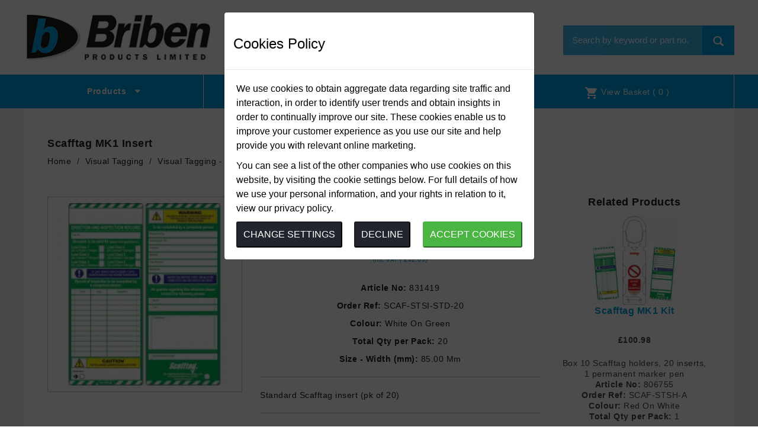

--- FILE ---
content_type: text/html; charset=UTF-8
request_url: https://www.briben.com/scafftag-mk1-insert-3
body_size: 7514
content:
<!DOCTYPE html><!--[if lt IE 7 ]>
<html id="top" lang="en" class="no-js ie6"> <![endif]--><!--[if IE 7 ]>
<html id="top" lang="en" class="no-js ie7"> <![endif]--><!--[if IE 8 ]>
<html id="top" lang="en" class="no-js ie8"> <![endif]--><!--[if IE 9 ]>
<html id="top" lang="en" class="no-js ie9"> <![endif]--><!--[if (gt IE 9)|!(IE)]><!-->
<html id="top" lang="en" class="no-js"> <!--<![endif]-->

<head>
        <meta charset="utf-8">
<meta http-equiv="X-UA-Compatible" content="IE=edge,chrome=1">
<meta name="viewport" content="width=device-width, initial-scale=1, maximum-scale=1"/>

<title>
            Scafftag MK1 Insert
    </title>

    <meta name="robots" content="index, follow" />

            <meta name="description" property="description" content="Standard Scafftag insert (pk of 20)" />

        <!-- Custom Meta Fields -->
            

            <link rel="canonical" href="https://www.briben.com/scafftag-mk1-insert-3">
    

<meta property="og:title" content="Scafftag MK1 Insert" />
    <meta property="og:description" content="" />
    <meta property="og:image" content="https://www.briben.com/assets/images/thumbnails/og_image/831419.jpg" />

<meta property="og:url" content="https://www.briben.com/scafftag-mk1-insert-3"/>
<meta property="og:site_name" content="Briben" />

        <link rel="shortcut icon" href="/assets/images/favicon.ico">

        <link rel="stylesheet" type="text/css" href="/compiled/base/frontend-bootstrap__2.css"/>
        <link rel="stylesheet" type="text/css" href="/compiled/base/frontend-fonts__2.css"/>
        <link rel="stylesheet" type="text/css" href="/compiled/base/frontend-plugins__2.css"/>
        <link rel="stylesheet" type="text/css" href="/compiled/base/frontend__2.css"/>
        <link rel="stylesheet" type="text/css" href="/compiled/override/import_frontend__2.css"/>
        <link href="https://fonts.googleapis.com/icon?family=Material+Icons" rel="stylesheet">

    <link rel="stylesheet" type="text/css" href="/compiled/product/view__2.css" />

            <link rel="stylesheet" type="text/css" href="/compiled/gallery/list__2.css" />
    

        <script type="text/javascript" src="/assets/js/vendor/jquery__2.js"></script>

        <!--[if lt IE 9]>
    <script src="/assets/js/vendor/html5shiv__2.js"></script>
    <script src="/assets/js/vendor/respond.min__2.js"></script>
    <![endif]-->

        <script id="nm-cookie-script" src="https://portal.netmatters.co.uk/assets/cookies/cookies.js" data-key="[base64]"></script>


        </head>


<body class=" default">

<div id="container">
    <div class="container-bg">

                <header>
    <div class="container">
        <div class="row">

            <div class="col-md-4 col-xs-12">
                <div class="row mobile-header">

                                        <div class="col-xs-9 col-md-12">
                        <a href="https://www.briben.com">
                                                            <img class="logo img-responsive" src="/assets/images/f-logo.png" alt="Briben">

                                                    </a>
                    </div>

                                        <div class="col-xs-3 hidden-md hidden-lg hidden-print">

                        <button type="button" class="btn-menu">
                            <span></span>
                            <span></span>
                            <span></span>
                        </button>
                    </div>

                </div>
            </div>

            
            <div class="col-md-8 col-xs-12">

                <div class="row">
                    <div class="col-md-6 hidden-sm hidden-xs">
                        <nav id="top-navigation">
                            <ul>
                                <li class="" >
            <a href="https://www.briben.com/about-us" >
                About Us
            </a>

                        
        </li>

    
        <li class="" >
            <a href="https://www.briben.com/new-products" >
                News
            </a>

                        
        </li>

    
        <li class="" >
            <a href="https://www.briben.com/contact-us" >
                Contact Us
            </a>

                        
        </li>

    

                            </ul>
                        </nav>
                    </div>

                    <div class="col-md-6">
                        
                                                        <form method="GET" action="https://www.briben.com/search" accept-charset="UTF-8" class="search-form pull-right">

    <input class="form-control search-bar" placeholder="Search by keyword or part no." name="keyword" type="text" value="">
	<button class="btn search-button" type="submit">
		<span class="glyphicon glyphicon-search" aria-hidden="true"></span>
	</button>

</form>


                                            </div>

                </div>

            </div>
        </div>

    </div>
</header>

<div id="top-nav-container">
    <div class="container">

                    <nav id="top-nav">
                <ul>
        <li class=" dropdown" >
            <a href="#" >
                Products
            </a>

                        <ul class="dropdown-menu" role="menu">
                    <li>
                <a href="https://www.briben.com/labels-sleeves-and-tags" >
                    Labels, Tapes & Markers
                </a>

                                
            </li>
                    <li>
                <a href="https://www.briben.com/printers-and-scanners" >
                    Printers & Scanners
                </a>

                                
            </li>
                    <li>
                <a href="https://www.briben.com/software" >
                    Software
                </a>

                                
            </li>
                    <li>
                <a href="https://www.briben.com/safety-signs" >
                    Safety Signs
                </a>

                                
            </li>
                    <li>
                <a href="https://www.briben.com/pipe-markers-and-valve-id" >
                    Pipe Markers & Valve ID
                </a>

                                
            </li>
                    <li>
                <a href="https://www.briben.com/area-and-logistics-marking" >
                    Area & Logistics Marking
                </a>

                                
            </li>
                    <li>
                <a href="https://www.briben.com/lockout-tagout" >
                    Lockout Tagout
                </a>

                                
            </li>
                    <li>
                <a href="https://www.briben.com/spill-control-products" >
                    Spill Control Products
                </a>

                                
            </li>
                    <li>
                <a href="https://www.briben.com/visual-tagging-scafftag" >
                    Visual Tagging - Scafftag
                </a>

                                
            </li>
                    <li>
                <a href="https://www.briben.com/paper-labels" >
                    Paper Labels
                </a>

                                
            </li>
                    <li>
                <a href="https://www.briben.com/printer-ribbons-2" >
                    Printer Ribbons
                </a>

                                
            </li>
                    <li>
                <a href="https://www.briben.com/cable-managment" >
                    Cable Management
                </a>

                                
            </li>
                    <li>
                <a href="https://www.briben.com/network-security" >
                    Network Security
                </a>

                                
            </li>
                    <li>
                <a href="https://www.briben.com/special-offers" >
                    Special Offers
                </a>

                                
            </li>
                    <li>
                <a href="https://www.briben.com/heat-shrink-tooling" >
                    Tooling
                </a>

                                
            </li>
                    <li>
                <a href="https://www.briben.com/fujikura-cleaning-products" >
                    Fujikura
                </a>

                                
            </li>
            </ul>

        </li>

    

    <li class="login"><a href="https://www.briben.com/login">Login</a></li>
    <li class="register"><a href="https://www.briben.com/register">Register</a></li>
        <li id="cart-overview" class="basket dropdown pull-right product-dropdown" data-url="https://www.briben.com/cart/item/ajax">
                <a class="btn btn-primary btn-cart" data-toggle="dropdown" href="#">
        <i class="material-icons">shopping_cart</i>
        View Basket
        <span class="vue-cloak" data-cart-count="0">
           ( {{ count }} )
        </span>

    </a>

    <ul class="dropdown-menu">
        <li v-bind:class="{ 'hidden': !loading }" class="loading">
            <div class="nm-spinner"></div>        </li>
        <li v-for="item in cartitems">
            <a v-bind:href="item.full_url">
                <span class="img">
                    <span>
                        <img v-bind:src="item.image" alt="{{ item.name }}" />
                    </span>
                </span>
                <span class="details">
                    <strong>{{ item.name }}</strong>

                    <template v-if="!item.free_gift_label">
                        &pound;{{ item.price }} x {{ item.qty }} {{ item.qty > 1 ? '- (&pound;' + item.subtotal + ')' : '' }}
                    </template>

                    <template v-else>
                        {{ item.free_gift_label }}
                    </template>

                </span>
            </a>
        </li>
        <li class="bottom" v-bind:class="{ 'hidden': !cartitems.length && !loading }">

            <a href="https://www.briben.com/cart" class="text-center">
                <strong>
                    Checkout
                </strong>
            </a>

        </li>
    </ul>


    </li>
    <li class="register hidden-md hidden-lg"><a href="/cart">View basket</a></li>
</ul>

            </nav>
        
    </div>
</div>
                
                <section id="middle" class="auto-height">
    <div class="container">
        <div class="inner">

                            <ul class="breadcrumb">
                        <h3>Scafftag MK1 Insert</h3>
            
                                        <li><a href="/">Home</a></li>
                                                <li><a href="https://www.briben.com/visual-tagging">Visual Tagging</a></li>
                                                <li><a href="https://www.briben.com/visual-tagging-scafftag">Visual Tagging - Scafftag</a></li>
                                                <li><a href="scaffolding">Scaffolding</a></li>
                                                <li>Scafftag MK1 Insert</li>
                        </ul>


            
            <div class="container">
                <div id="message-area">
    
        <div class="clearfix"></div>
</div>
            </div>

                <div class="container">

        <div id="product">
            <div id="main" role="main">

                <div class="row">
                    <div class="col-md-9">
                                                <div id="combination-selector" data-url="https://www.briben.com/products/18892/combination">

    <div class="row">

        <div class="col-md-7 col-md-push-5">

            <div class="product-title text-center">
    <span id="product_id" class="hidden">18892</span>
    <h1>Scafftag MK1 Insert</h1>

    <p class="price">
        &pound;35.04
        <span class="small">(Inc VAT | &pound;42.05)</span>
    </p>

            <p><strong>Article No:</strong> 831419</p>
    
            <p><strong>Order Ref:</strong> SCAF-STSI-STD-20</p>
    
    
                    <p><strong>Colour:</strong> White On Green</p>
        
        
        
    
        
        
                    <p><strong>Total Qty per Pack:</strong> 20</p>
        
    
        
                    <p><strong>Size - Width (mm):</strong> 85.00 Mm</p>
        
        
    
</div>
    
            <hr/>

            Standard Scafftag insert (pk of 20)

            
            <hr/>

                                        <form method="POST" action="https://www.briben.com/cart/item/store" accept-charset="UTF-8" id="attribute_form"><input name="_token" type="hidden" value="NOBR1dGeIY99JwazRl9MNSzj0QYiYYxpUWNHYZ7w">

                <input class="combination-id-field" name="combination_id" type="hidden" value="37782">
    
                
    <div class="product-actions">
        <div class="row">

            <div class="col-xs-12">
                <p class="blue">QTY<span class="red"> *</span></p>
            </div>

            <div class="col-xs-4 col-sm-6">
                <input class="form-control quantity-field" name="qty" type="text" value="1">
            </div>

            <div class="col-xs-8 col-sm-6">

                <button type="submit" data-ajax-url="https://www.briben.com/cart/item/ajax/store"
                        class="btn btn-primary add-to-cart-btn">
                    <i class="fa fa-plus" aria-hidden="true"></i>
                    Add to cart
                </button>

            </div>

        </div>
    </div>
    
</form>
                                        
            <hr/>

            <div class="cta">
                <div class="row">
                    <div class="col-sm-6">
                        <h3>Ask Us a Question!</h3>
                        <a href="tel:01376335119">
                            <span class="icon-phone"></span>
                        </a>
                        <a href="mailto:sales@briben.com">
                            <span class="icon-mail-envelope-closed"></span>
                        </a>
                    </div>
                </div>
            </div>
        </div>


        <div class="col-md-5 col-md-pull-7">

                        <div class="images ">

        
    <div class="list " data-snap-ignore="true">

                                    <div class="item img-contain">
                    <a href="#" data-id="0">
                        <img src="/assets/images/thumbnails/product_img/831419.jpg" alt="" class="img-responsive"/>
                    </a>
                </div>
                    
    </div>

    
</div>

    
        <!-- Root element of PhotoSwipe. Must have class pswp. -->
<div class="pswp" tabindex="-1" role="dialog" aria-hidden="true" data-snap-ignore="true">

    <!-- Background of PhotoSwipe.
         It's a separate element, as animating opacity is faster than rgba(). -->
    <div class="pswp__bg"></div>

    <!-- Slides wrapper with overflow:hidden. -->
    <div class="pswp__scroll-wrap">

        <!-- Container that holds slides. PhotoSwipe keeps only 3 slides in DOM to save memory. -->
        <!-- don't modify these 3 pswp__item elements, data is added later on. -->
        <div class="pswp__container">
            <div class="pswp__item"></div>
            <div class="pswp__item"></div>
            <div class="pswp__item"></div>
        </div>

        <!-- Default (PhotoSwipeUI_Default) interface on top of sliding area. Can be changed. -->
        <div class="pswp__ui pswp__ui--hidden">

            <div class="pswp__top-bar">

                <!--  Controls are self-explanatory. Order can be changed. -->

                <div class="pswp__counter"></div>

                <button class="pswp__button pswp__button--close" title="Close (Esc)"></button>

                <button class="pswp__button pswp__button--share" title="Share"></button>

                <button class="pswp__button pswp__button--fs" title="Toggle fullscreen"></button>

                <button class="pswp__button pswp__button--zoom" title="Zoom in/out"></button>

                <!-- Preloader demo http://codepen.io/dimsemenov/pen/yyBWoR -->
                <!-- element will get class pswp__preloader--active when preloader is running -->
                <div class="pswp__preloader">
                    <div class="pswp__preloader__icn">
                      <div class="pswp__preloader__cut">
                        <div class="pswp__preloader__donut"></div>
                      </div>
                    </div>
                </div>
            </div>

            <div class="pswp__share-modal pswp__share-modal--hidden pswp__single-tap">
                <div class="pswp__share-tooltip"></div>
            </div>

            <button class="pswp__button pswp__button--arrow--left" title="Previous (arrow left)">
            </button>

            <button class="pswp__button pswp__button--arrow--right" title="Next (arrow right)">
            </button>

            <div class="pswp__caption">
                <div class="pswp__caption__center"></div>
            </div>

          </div>

        </div>

</div>

        <script type="text/javascript">
        var items = [
                            {
                    src: '/assets/images/thumbnails/product_large/831419.jpg'
                },
                    ];
    </script>
    <script type="text/javascript" src="/packages/netmatters/product/js/image__2.js"></script>


        </div>


        <div class="col-md-12">
            <div class="product-tabs">

    <ul class="tabs">
        <li class="active">
            <a href="#description" data-toggle="tab">Product Description</a>
        </li>

        <li>
            <a href="#features" data-toggle="tab">
                Specifications
            </a>
        </li>

        
        
                            
    </ul>


    <div class="tab-content">
        <div id="description" class="tab-pane fade in active">
            Standard Scafftag insert (pk of 20)

            
                    </div>

        <div id="features" class="tab-pane fade">
            <table class="table table-bordered table-striped">
                        <tr>
                <td>Application</td>
                <td>
                                            Scaffolding<br/>
                                    </td>
            </tr>
                    <tr>
                <td>Brady Material Type</td>
                <td>
                                            Polypropylene<br/>
                                    </td>
            </tr>
                    <tr>
                <td>Colour</td>
                <td>
                                            White On Green<br/>
                                    </td>
            </tr>
                    <tr>
                <td>Legend</td>
                <td>
                                            Erection And Inspection Record<br/>
                                    </td>
            </tr>
                    <tr>
                <td>Legend Language</td>
                <td>
                                            English<br/>
                                    </td>
            </tr>
                    <tr>
                <td>Max Service Temp °C</td>
                <td>
                                            90 °C<br/>
                                    </td>
            </tr>
                    <tr>
                <td>Min Service Temp °C</td>
                <td>
                                            -10 øC<br/>
                                    </td>
            </tr>
                    <tr>
                <td>Product Type</td>
                <td>
                                            Inserts Only<br/>
                                    </td>
            </tr>
                    <tr>
                <td>QTY Base</td>
                <td>
                                            20<br/>
                                    </td>
            </tr>
                    <tr>
                <td>QTY Pack</td>
                <td>
                                            20<br/>
                                    </td>
            </tr>
                    <tr>
                <td>QTY Pres</td>
                <td>
                                            1<br/>
                                    </td>
            </tr>
                    <tr>
                <td>SAP Base UoM</td>
                <td>
                                            PAC<br/>
                                    </td>
            </tr>
                    <tr>
                <td>SAP Base UoM Weight</td>
                <td>
                                            1<br/>
                                    </td>
            </tr>
                    <tr>
                <td>SAP Commodity Imp Code</td>
                <td>
                                            3926909790<br/>
                                    </td>
            </tr>
                    <tr>
                <td>SAP Country of Origin</td>
                <td>
                                            GB<br/>
                                    </td>
            </tr>
                    <tr>
                <td>Size Height mm</td>
                <td>
                                            208.00 Mm<br/>
                                    </td>
            </tr>
                    <tr>
                <td>Size Width mm</td>
                <td>
                                            85.00 Mm<br/>
                                    </td>
            </tr>
                    <tr>
                <td>Special Properties</td>
                <td>
                                            20 Scafftag MK1 Inserts<br/>
                                    </td>
            </tr>
                    <tr>
                <td>Thickness mm</td>
                <td>
                                            0.5<br/>
                                    </td>
            </tr>
                    <tr>
                <td>UOM Base</td>
                <td>
                                            Insert(s)<br/>
                                    </td>
            </tr>
                    <tr>
                <td>UOM Pack</td>
                <td>
                                            Pack<br/>
                                    </td>
            </tr>
                    <tr>
                <td>UOM Pres</td>
                <td>
                                            Pack<br/>
                                    </td>
            </tr>
                    <tr>
                <td>Weight kg</td>
                <td>
                                            0.01<br/>
                                    </td>
            </tr>
            
</table>        </div>

        
        
                                </div>
</div>        </div>

    </div>
</div>
                    </div>

                    <div class="col-md-3">
                                                    <div class="related">
        <h3>Related Products</h3>
            <div class="row">
            
                <div class="item col-sm-6 col-md-12 col-lg-12">

                                        <div class="thumbnail ">

        
    <a href="https://www.briben.com/scafftag-mk1-kit" title="View Scafftag MK1 Kit">
                    <img src="/assets/images/thumbnails/product_thumb/806755.jpg" title="" alt="" class="img-responsive"/>
            </a>

    <div class="caption">
        <h4 class="group list-group-item-heading">
            <a href="https://www.briben.com/scafftag-mk1-kit" title="View Scafftag MK1 Kit">
                Scafftag MK1 Kit
            </a>
        </h4>

        
            <p class="lead">
                                    &pound;100.98
                            </p>

        
        <p class="group list-group-item-text">
                            Box 10 Scafftag holders, 20 inserts, 1 permanent marker pen</br>
            
            <strong>Article No:</strong> 806755</br>
                            <strong>Order Ref:</strong> SCAF-STSH-A</br>
            
            
                                    <strong>Colour:</strong> Red On White</br>
                
                
                
            
                
                
                                    <strong>Total Qty per Pack:</strong> 1</br>
                
                    </p>

        <div class="product-view">
            <a href="https://www.briben.com/scafftag-mk1-kit"
               title="View Scafftag MK1 Kit">
                Read More
            </a>
        </div>

    </div>

</div>

                </div>            
                <div class="item col-sm-6 col-md-12 col-lg-12">

                                        <div class="thumbnail ">

        
    <a href="https://www.briben.com/scafftag-mk1-insert-2" title="View Scafftag MK1 Insert">
                    <img src="/assets/images/thumbnails/product_thumb/806759.jpg" title="" alt="" class="img-responsive"/>
            </a>

    <div class="caption">
        <h4 class="group list-group-item-heading">
            <a href="https://www.briben.com/scafftag-mk1-insert-2" title="View Scafftag MK1 Insert">
                Scafftag MK1 Insert
            </a>
        </h4>

        
            <p class="lead">
                                    &pound;105.07
                            </p>

        
        <p class="group list-group-item-text">
                            Standard Scafftag insert (pk of 50)</br>
            
            <strong>Article No:</strong> 806759</br>
                            <strong>Order Ref:</strong> SCAF-STSI-STD-50</br>
            
            
                                    <strong>Colour:</strong> Black & White On Green & Yellow</br>
                
                
                
            
                
                
                                    <strong>Total Qty per Pack:</strong> 1</br>
                
            
                
                                    <strong>Size - Width (mm):</strong> 85.00 Mm</br>
                
                
                    </p>

        <div class="product-view">
            <a href="https://www.briben.com/scafftag-mk1-insert-2"
               title="View Scafftag MK1 Insert">
                Read More
            </a>
        </div>

    </div>

</div>

                </div>            
                <div class="item col-sm-6 col-md-12 col-lg-12">

                                        <div class="thumbnail ">

        
    <a href="https://www.briben.com/scafftag-mk1-holder" title="View Scafftag MK1 Holder">
                    <img src="/assets/images/thumbnails/product_thumb/831415.jpg" title="" alt="" class="img-responsive"/>
            </a>

    <div class="caption">
        <h4 class="group list-group-item-heading">
            <a href="https://www.briben.com/scafftag-mk1-holder" title="View Scafftag MK1 Holder">
                Scafftag MK1 Holder
            </a>
        </h4>

        
            <p class="lead">
                                    &pound;62.52
                            </p>

        
        <p class="group list-group-item-text">
                            Box of 10 Scafftag holders</br>
            
            <strong>Article No:</strong> 831415</br>
                            <strong>Order Ref:</strong> SCAF-STH-A</br>
            
            
                                    <strong>Colour:</strong> Red On White</br>
                
                
                
            
                
                
                                    <strong>Total Qty per Pack:</strong> 10</br>
                
            
                
                                    <strong>Size - Width (mm):</strong> 91 Mm</br>
                
                
                    </p>

        <div class="product-view">
            <a href="https://www.briben.com/scafftag-mk1-holder"
               title="View Scafftag MK1 Holder">
                Read More
            </a>
        </div>

    </div>

</div>

                </div>            
                <div class="item col-sm-6 col-md-12 col-lg-12">

                                        <div class="thumbnail ">

        
    <a href="https://www.briben.com/scafftag-mk1-insert" title="View Scafftag MK1 Insert">
                    <img src="/assets/images/thumbnails/product_thumb/831418.jpg" title="" alt="" class="img-responsive"/>
            </a>

    <div class="caption">
        <h4 class="group list-group-item-heading">
            <a href="https://www.briben.com/scafftag-mk1-insert" title="View Scafftag MK1 Insert">
                Scafftag MK1 Insert
            </a>
        </h4>

        
            <p class="lead">
                                    &pound;21.02
                            </p>

        
        <p class="group list-group-item-text">
                            Standard Scafftag insert (pk of 10)</br>
            
            <strong>Article No:</strong> 831418</br>
                            <strong>Order Ref:</strong> SCAF-STSI-STD-10</br>
            
            
                                    <strong>Colour:</strong> White On Green</br>
                
                
                
            
                
                
                                    <strong>Total Qty per Pack:</strong> 10</br>
                
            
                
                                    <strong>Size - Width (mm):</strong> 85.00 Mm</br>
                
                
                    </p>

        <div class="product-view">
            <a href="https://www.briben.com/scafftag-mk1-insert"
               title="View Scafftag MK1 Insert">
                Read More
            </a>
        </div>

    </div>

</div>

                </div>                    </div>
            <div class="row">
            
                <div class="item col-sm-6 col-md-12 col-lg-12">

                                        <div class="thumbnail ">

        
    <a href="https://www.briben.com/scafftag-mk1-insert-3" title="View Scafftag MK1 Insert">
                    <img src="/assets/images/thumbnails/product_thumb/831419.jpg" title="" alt="" class="img-responsive"/>
            </a>

    <div class="caption">
        <h4 class="group list-group-item-heading">
            <a href="https://www.briben.com/scafftag-mk1-insert-3" title="View Scafftag MK1 Insert">
                Scafftag MK1 Insert
            </a>
        </h4>

        
            <p class="lead">
                                    &pound;42.05
                            </p>

        
        <p class="group list-group-item-text">
                            Standard Scafftag insert (pk of 20)</br>
            
            <strong>Article No:</strong> 831419</br>
                            <strong>Order Ref:</strong> SCAF-STSI-STD-20</br>
            
            
                                    <strong>Colour:</strong> White On Green</br>
                
                
                
            
                
                
                                    <strong>Total Qty per Pack:</strong> 20</br>
                
            
                
                                    <strong>Size - Width (mm):</strong> 85.00 Mm</br>
                
                
                    </p>

        <div class="product-view">
            <a href="https://www.briben.com/scafftag-mk1-insert-3"
               title="View Scafftag MK1 Insert">
                Read More
            </a>
        </div>

    </div>

</div>

                </div>            
                <div class="item col-sm-6 col-md-12 col-lg-12">

                                        <div class="thumbnail ">

        
    <a href="https://www.briben.com/special-status-insert-2" title="View Special Status Insert">
                    <img src="/assets/images/thumbnails/product_thumb/831425.jpg" title="" alt="" class="img-responsive"/>
            </a>

    <div class="caption">
        <h4 class="group list-group-item-heading">
            <a href="https://www.briben.com/special-status-insert-2" title="View Special Status Insert">
                Special Status Insert
            </a>
        </h4>

        
            <p class="lead">
                                    &pound;21.02
                            </p>

        
        <p class="group list-group-item-text">
                            Dismantle Status insert</br>
            
            <strong>Article No:</strong> 831425</br>
                            <strong>Order Ref:</strong> SCAF-STSI-PD-10</br>
            
            
                                    <strong>Colour:</strong> Red On White</br>
                
                
                
            
                
                
                                    <strong>Total Qty per Pack:</strong> 10</br>
                
            
                
                                    <strong>Size - Width (mm):</strong> 85.00 Mm</br>
                
                
                    </p>

        <div class="product-view">
            <a href="https://www.briben.com/special-status-insert-2"
               title="View Special Status Insert">
                Read More
            </a>
        </div>

    </div>

</div>

                </div>            
                <div class="item col-sm-6 col-md-12 col-lg-12">

                                        <div class="thumbnail ">

        
    <a href="https://www.briben.com/special-status-insert" title="View Special Status Insert">
                    <img src="/assets/images/thumbnails/product_thumb/831427.jpg" title="" alt="" class="img-responsive"/>
            </a>

    <div class="caption">
        <h4 class="group list-group-item-heading">
            <a href="https://www.briben.com/special-status-insert" title="View Special Status Insert">
                Special Status Insert
            </a>
        </h4>

        
            <p class="lead">
                                    &pound;21.02
                            </p>

        
        <p class="group list-group-item-text">
                            Not Beyond This Point Status insert</br>
            
            <strong>Article No:</strong> 831427</br>
                            <strong>Order Ref:</strong> SCAF-STSI-S22-10</br>
            
            
                                    <strong>Colour:</strong> Red On White</br>
                
                
                
            
                
                
                                    <strong>Total Qty per Pack:</strong> 10</br>
                
            
                
                                    <strong>Size - Width (mm):</strong> 85.00 Mm</br>
                
                
                    </p>

        <div class="product-view">
            <a href="https://www.briben.com/special-status-insert"
               title="View Special Status Insert">
                Read More
            </a>
        </div>

    </div>

</div>

                </div>            
                <div class="item col-sm-6 col-md-12 col-lg-12">

                                        <div class="thumbnail ">

        
    <a href="https://www.briben.com/prohibition-mk1-insert" title="View Prohibition MK1 Insert">
                    <img src="/assets/images/thumbnails/product_thumb/831429.jpg" title="" alt="" class="img-responsive"/>
            </a>

    <div class="caption">
        <h4 class="group list-group-item-heading">
            <a href="https://www.briben.com/prohibition-mk1-insert" title="View Prohibition MK1 Insert">
                Prohibition MK1 Insert
            </a>
        </h4>

        
            <p class="lead">
                                    &pound;21.02
                            </p>

        
        <p class="group list-group-item-text">
                            Prohibition insert</br>
            
            <strong>Article No:</strong> 831429</br>
                            <strong>Order Ref:</strong> SCAF-STSI-PRO-10</br>
            
            
                                    <strong>Colour:</strong> Red On White</br>
                
                
                
            
                
                
                                    <strong>Total Qty per Pack:</strong> 10</br>
                
            
                
                                    <strong>Size - Width (mm):</strong> 85.00 Mm</br>
                
                
                    </p>

        <div class="product-view">
            <a href="https://www.briben.com/prohibition-mk1-insert"
               title="View Prohibition MK1 Insert">
                Read More
            </a>
        </div>

    </div>

</div>

                </div>                    </div>
            <div class="row">
            
                <div class="item col-sm-6 col-md-12 col-lg-12">

                                        <div class="thumbnail ">

        
    <a href="https://www.briben.com/structural-tie-test-tag" title="View Structural Tie Test Tag">
                    <img src="/assets/images/thumbnails/product_thumb/831436.jpg" title="" alt="" class="img-responsive"/>
            </a>

    <div class="caption">
        <h4 class="group list-group-item-heading">
            <a href="https://www.briben.com/structural-tie-test-tag" title="View Structural Tie Test Tag">
                Structural Tie Test Tag
            </a>
        </h4>

        
            <p class="lead">
                                    &pound;61.19
                            </p>

        
        <p class="group list-group-item-text">
                            Structural tie TEST tags</br>
            
            <strong>Article No:</strong> 831436</br>
                            <strong>Order Ref:</strong> SUND-MISC-189-50</br>
            
            
                                    <strong>Colour:</strong> Black On Yellow & White On Red</br>
                
                
                
            
                
                
                                    <strong>Total Qty per Pack:</strong> 50</br>
                
            
                
                                    <strong>Size - Width (mm):</strong> 80.00 Mm</br>
                
                
                    </p>

        <div class="product-view">
            <a href="https://www.briben.com/structural-tie-test-tag"
               title="View Structural Tie Test Tag">
                Read More
            </a>
        </div>

    </div>

</div>

                </div>            
                <div class="item col-sm-6 col-md-12 col-lg-12">

                                        <div class="thumbnail ">

        
    <a href="https://www.briben.com/structural-tie-warning-tags" title="View Structural Tie Warning Tags">
                    <img src="/assets/images/thumbnails/product_thumb/831437.jpg" title="" alt="" class="img-responsive"/>
            </a>

    <div class="caption">
        <h4 class="group list-group-item-heading">
            <a href="https://www.briben.com/structural-tie-warning-tags" title="View Structural Tie Warning Tags">
                Structural Tie Warning Tags
            </a>
        </h4>

        
            <p class="lead">
                                    &pound;61.19
                            </p>

        
        <p class="group list-group-item-text">
                            Structural tie WARNING tags</br>
            
            <strong>Article No:</strong> 831437</br>
                            <strong>Order Ref:</strong> SUND-MISC-190-50</br>
            
            
                                    <strong>Colour:</strong> Red On White</br>
                
                
                
            
                
                
                                    <strong>Total Qty per Pack:</strong> 50</br>
                
            
                
                                    <strong>Size - Width (mm):</strong> 80.00 Mm</br>
                
                
                    </p>

        <div class="product-view">
            <a href="https://www.briben.com/structural-tie-warning-tags"
               title="View Structural Tie Warning Tags">
                Read More
            </a>
        </div>

    </div>

</div>

                </div>            
                <div class="item col-sm-6 col-md-12 col-lg-12">

                                        <div class="thumbnail ">

        
    <a href="https://www.briben.com/quarantine-tag" title="View Quarantine Tag">
                    <img src="/assets/images/thumbnails/product_thumb/833753.jpg" title="" alt="" class="img-responsive"/>
            </a>

    <div class="caption">
        <h4 class="group list-group-item-heading">
            <a href="https://www.briben.com/quarantine-tag" title="View Quarantine Tag">
                Quarantine Tag
            </a>
        </h4>

        
            <p class="lead">
                                    &pound;137.04
                            </p>

        
        <p class="group list-group-item-text">
                            Pack of 50 Scaffold Quarantine Tags</br>
            
            <strong>Article No:</strong> 833753</br>
                            <strong>Order Ref:</strong> MISC 160</br>
            
            
                                    <strong>Colour:</strong> White On Red</br>
                
                
                
            
                
                
                                    <strong>Total Qty per Pack:</strong> 50</br>
                
            
                
                                    <strong>Size - Width (mm):</strong> 37.00 Mm</br>
                
                
                    </p>

        <div class="product-view">
            <a href="https://www.briben.com/quarantine-tag"
               title="View Quarantine Tag">
                Read More
            </a>
        </div>

    </div>

</div>

                </div>            
                <div class="item col-sm-6 col-md-12 col-lg-12">

                                        <div class="thumbnail ">

        
    <a href="https://www.briben.com/scafftag-mk2-holder" title="View Scafftag MK2 Holder">
                    <img src="/assets/images/thumbnails/product_thumb/833754.jpg" title="" alt="" class="img-responsive"/>
            </a>

    <div class="caption">
        <h4 class="group list-group-item-heading">
            <a href="https://www.briben.com/scafftag-mk2-holder" title="View Scafftag MK2 Holder">
                Scafftag MK2 Holder
            </a>
        </h4>

        
            <p class="lead">
                                    &pound;72.18
                            </p>

        
        <p class="group list-group-item-text">
                            Box of 10 Scafftag Holders and 1 permanent marking pen</br>
            
            <strong>Article No:</strong> 833754</br>
                            <strong>Order Ref:</strong> STH 2</br>
            
            
                                    <strong>Colour:</strong> Red On White</br>
                
                
                
            
                
                
                                    <strong>Total Qty per Pack:</strong> 1</br>
                
            
                
                                    <strong>Size - Width (mm):</strong> 151 Mm</br>
                
                
                    </p>

        <div class="product-view">
            <a href="https://www.briben.com/scafftag-mk2-holder"
               title="View Scafftag MK2 Holder">
                Read More
            </a>
        </div>

    </div>

</div>

                </div>                    </div>
        </div>

                                            </div>

                </div>

            </div>        </div>
        <div class="clearfix"></div>
    </div>
        </div>
    </div>
</section>
                <footer>
    <div id="footer">
        <div class="container">
            <div class="row">
                <div class="hidden-sm hidden-xs col-md-3">
                    <h2>Site Information</h2>
                    <ul class="footer-nav">
                        <li class="" >
            <a href="https://www.briben.com/about-us" >
                About Us
            </a>

                        
        </li>

    
        <li class="" >
            <a href="https://www.briben.com/contact-us" >
                Contact Us
            </a>

                        
        </li>

    

                    </ul>
                </div>

                <div class="col-sm-12 col-md-6">
                    <h2>Contact Us</h2>
                    <div class="row">
                        <div class="col-sm-6">
                            <p>
                                <a href="tel:01376335119">
                                    01376 335119
                                </a>

                                <br/>

                                <a href="mailto:sales@briben.com">
                                    sales@briben.com
                                </a>
                            </p>

                            <div class="social">
                                                                                                                                                                                
                                                                                                                                                                                
                                                                                                                                                                                                            </div>
                        </div>
                        <div class="col-sm-6">
                            Unit 29 Braintree Business Park<br/>
                            Blackwell Drive<br/>
                            Springwood Ind.Estate<br/>
                            Braintree<br/>
                            Essex CM7 2PU
                        </div>
                    </div>
                </div>

                <div class="col-sm-6 hidden-md hidden-lg">
                    <h2>Site Information</h2>
                    <ul class="footer-nav">
                        <li class="" >
            <a href="https://www.briben.com/about-us" >
                About Us
            </a>

                        
        </li>

    
        <li class="" >
            <a href="https://www.briben.com/contact-us" >
                Contact Us
            </a>

                        
        </li>

    

                    </ul>
                </div>

                <div class="col-sm-6 col-md-3">
                    <h2>Latest News</h2>
                                        <div class="article">
        <a href="https://www.briben.com/new-products/in-house-printing">
            In-house printing
        </a>

        <p>3 years ago</p>
    </div>
    <div class="article">
        <a href="https://www.briben.com/new-products/reflective-signs-give-safety-in-the-dark">
            Highly Reflective  Signs Bring Safety in the Dark
        </a>

        <p>5 years ago</p>
    </div>
                </div>
            </div>
        </div>
    </div>

    <div id="sub-footer">
        <div class="container">
            <div class="row">
                <div class="col-xs-12 text-center">
                    <ul class="sub-footer-nav">
                        <li>&copy;2026 Briben</li>
                        <li>All Rights Reserved</li>
                        <li>
                            <a href="/terms-conditions">
                                Terms & Conditions
                            </a>
                        </li>
                        <li>
                            <a href="/privacy-policy">
                                Privacy Policy
                            </a>
                        </li>
                        <li>
                            <a href="/cookie-policy">
                                Cookie Policy
                            </a>
                        </li>
                        <li>
                            <a href="https://www.netmatters.co.uk/" target="_blank">
                                Website by Netmatters
                            </a>
                        </li>
                    </ul>
                </div>
            </div>
        </div>
    </div>
</footer>
    </div>
</div>

<div class="loading-bg" style="display: none;">
    <div class="loading-element"></div>
</div>


<div class="modal fade" id="modal">
    <div class="modal-dialog">
        <div class="modal-content">

            <div class="modal-header">
                <button type="button" class="close close-action" data-dismiss="modal" aria-hidden="true">&times;</button>
                <h4 class="modal-title">Modal title</h4>
            </div>

            <div class="modal-body clearfix">
                <p>Modal Content</p>
            </div>

            <div class="modal-footer">
                <a href="javascript:void(0)" class="btn btn-default secondary-action" data-dismiss="modal">Cancel</a>
                <a href="javascript:void(0)" class="btn btn-primary primary-action">Ok</a>
            </div>

        </div>    </div>
    <div class="clearfix"></div>
</div>

<noscript>
    <div class="noscript">
        <div class="notice-inner">
            <div class="notice-title">
                <strong>JavaScript Disabled:</strong>
                You must have JavaScript enabled to utilize the functionality of this website.
            </div>
        </div>
    </div>
</noscript>


<!--[if lt IE 9]>
    <div class="ie-message">
        <div class="notice-inner">
            <div class="notice-title">
                <strong>Legacy Browser Detected:</strong>
                Please update to the latest version of
                <a href="http://www.browserchoice.eu/BrowserChoice/browserchoice_en.htm" target="_blank">Internet Explorer</a> to continue.
            </div>
        </div>
    </div>
<![endif]-->

<script type="text/javascript" src="/assets/js/vendor.min__2.js"></script>
    <script type="text/javascript" src="/assets/js/frontend-plugins.min__2.js"></script>
    <script type="text/javascript" src="/assets/js/frontend-app__2.js"></script>
    <script type="text/javascript">
        App.setToken("NOBR1dGeIY99JwazRl9MNSzj0QYiYYxpUWNHYZ7w");
        App.baseUrl    = "https://www.briben.com";
        App.currentUrl = "https://www.briben.com/scafftag-mk1-insert-3";
    </script>
    <script type="text/javascript" src="/assets/js/frontend__2.js"></script>

    <script type="text/javascript" src="/packages/netmatters/cart/js/summary__2.js"></script>

	<script type="text/javascript" src="/packages/netmatters/search/js/frontend__2.js"></script>


    <script type="text/javascript" src="/packages/netmatters/product/js/product-details__2.js"></script>

                <script type="text/javascript" src="/packages/netmatters/gallery/js/plugins/photoswipe.min__2.js"></script>
        <script type="text/javascript" src="/packages/netmatters/gallery/js/plugins/photoswipe-ui-default.min__2.js"></script>
    
            <script type="text/javascript" src="/packages/netmatters/cart/js/cart__2.js"></script>
    

</body>
</html>

--- FILE ---
content_type: text/css
request_url: https://www.briben.com/compiled/base/frontend-fonts__2.css
body_size: 18223
content:
@font-face{font-family: 'FontAwesome';src: url('/packages/netmatters/base/fonts/fontawesome-webfont.eot?v=4.0.3');src: url('/packages/netmatters/base/fonts/fontawesome-webfont.eot?#iefix&v=4.0.3') format('embedded-opentype'), url('/packages/netmatters/base/fonts/fontawesome-webfont.woff?v=4.0.3') format('woff'), url('/packages/netmatters/base/fonts/fontawesome-webfont.ttf?v=4.0.3') format('truetype'), url('/packages/netmatters/base/fonts/fontawesome-webfont.svg?v=4.0.3#fontawesomeregular') format('svg');font-weight: normal;font-style: normal}.fa{display: inline-block;font-family: FontAwesome;font-style: normal;font-weight: normal;line-height: 1;-webkit-font-smoothing: antialiased;-moz-osx-font-smoothing: grayscale}.fa-lg{font-size: 1.3333333333333333em;line-height: .75em;vertical-align: -15%}.fa-2x{font-size: 2em}.fa-3x{font-size: 3em}.fa-4x{font-size: 4em}.fa-5x{font-size: 5em}.fa-fw{width: 1.2857142857142858em;text-align: center}.fa-ul{padding-left: 0;margin-left: 2.142857142857143em;list-style-type: none}.fa-ul > li{position: relative}.fa-li{position: absolute;left: -2.142857142857143em;width: 2.142857142857143em;top: .14285714285714285em;text-align: center}.fa-li.fa-lg{left: -1.8571428571428572em}.fa-border{padding: .2em .25em .15em;border: solid .08em #eee;border-radius: .1em}.pull-right{float: right}.pull-left{float: left}.fa.pull-left{margin-right: .3em}.fa.pull-right{margin-left: .3em}.fa-spin{-webkit-animation: spin 2s infinite linear;-moz-animation: spin 2s infinite linear;-o-animation: spin 2s infinite linear;animation: spin 2s infinite linear}@-moz-keyframes spin{0%{-moz-transform: rotate(0deg)}100%{-moz-transform: rotate(359deg)}}@-webkit-keyframes spin{0%{-webkit-transform: rotate(0deg)}100%{-webkit-transform: rotate(359deg)}}@-o-keyframes spin{0%{-o-transform: rotate(0deg)}100%{-o-transform: rotate(359deg)}}@-ms-keyframes spin{0%{-ms-transform: rotate(0deg)}100%{-ms-transform: rotate(359deg)}}@keyframes spin{0%{transform: rotate(0deg)}100%{transform: rotate(359deg)}}.fa-rotate-90{filter: progid:DXImageTransform.Microsoft.BasicImage(rotation=1);-webkit-transform: rotate(90deg);-moz-transform: rotate(90deg);-ms-transform: rotate(90deg);-o-transform: rotate(90deg);transform: rotate(90deg)}.fa-rotate-180{filter: progid:DXImageTransform.Microsoft.BasicImage(rotation=2);-webkit-transform: rotate(180deg);-moz-transform: rotate(180deg);-ms-transform: rotate(180deg);-o-transform: rotate(180deg);transform: rotate(180deg)}.fa-rotate-270{filter: progid:DXImageTransform.Microsoft.BasicImage(rotation=3);-webkit-transform: rotate(270deg);-moz-transform: rotate(270deg);-ms-transform: rotate(270deg);-o-transform: rotate(270deg);transform: rotate(270deg)}.fa-flip-horizontal{filter: progid:DXImageTransform.Microsoft.BasicImage(rotation=0, mirror=1);-webkit-transform: scale(-1, 1);-moz-transform: scale(-1, 1);-ms-transform: scale(-1, 1);-o-transform: scale(-1, 1);transform: scale(-1, 1)}.fa-flip-vertical{filter: progid:DXImageTransform.Microsoft.BasicImage(rotation=2, mirror=1);-webkit-transform: scale(1, -1);-moz-transform: scale(1, -1);-ms-transform: scale(1, -1);-o-transform: scale(1, -1);transform: scale(1, -1)}.fa-stack{position: relative;display: inline-block;width: 2em;height: 2em;line-height: 2em;vertical-align: middle}.fa-stack-1x,.fa-stack-2x{position: absolute;left: 0;width: 100%;text-align: center}.fa-stack-1x{line-height: inherit}.fa-stack-2x{font-size: 2em}.fa-inverse{color: #fff}.fa-glass:before{content: "\f000"}.fa-music:before{content: "\f001"}.fa-search:before{content: "\f002"}.fa-envelope-o:before{content: "\f003"}.fa-heart:before{content: "\f004"}.fa-star:before{content: "\f005"}.fa-star-o:before{content: "\f006"}.fa-user:before{content: "\f007"}.fa-film:before{content: "\f008"}.fa-th-large:before{content: "\f009"}.fa-th:before{content: "\f00a"}.fa-th-list:before{content: "\f00b"}.fa-check:before{content: "\f00c"}.fa-times:before{content: "\f00d"}.fa-search-plus:before{content: "\f00e"}.fa-search-minus:before{content: "\f010"}.fa-power-off:before{content: "\f011"}.fa-signal:before{content: "\f012"}.fa-gear:before,.fa-cog:before{content: "\f013"}.fa-trash-o:before{content: "\f014"}.fa-home:before{content: "\f015"}.fa-file-o:before{content: "\f016"}.fa-clock-o:before{content: "\f017"}.fa-road:before{content: "\f018"}.fa-download:before{content: "\f019"}.fa-arrow-circle-o-down:before{content: "\f01a"}.fa-arrow-circle-o-up:before{content: "\f01b"}.fa-inbox:before{content: "\f01c"}.fa-play-circle-o:before{content: "\f01d"}.fa-rotate-right:before,.fa-repeat:before{content: "\f01e"}.fa-refresh:before{content: "\f021"}.fa-list-alt:before{content: "\f022"}.fa-lock:before{content: "\f023"}.fa-flag:before{content: "\f024"}.fa-headphones:before{content: "\f025"}.fa-volume-off:before{content: "\f026"}.fa-volume-down:before{content: "\f027"}.fa-volume-up:before{content: "\f028"}.fa-qrcode:before{content: "\f029"}.fa-barcode:before{content: "\f02a"}.fa-tag:before{content: "\f02b"}.fa-tags:before{content: "\f02c"}.fa-book:before{content: "\f02d"}.fa-bookmark:before{content: "\f02e"}.fa-print:before{content: "\f02f"}.fa-camera:before{content: "\f030"}.fa-font:before{content: "\f031"}.fa-bold:before{content: "\f032"}.fa-italic:before{content: "\f033"}.fa-text-height:before{content: "\f034"}.fa-text-width:before{content: "\f035"}.fa-align-left:before{content: "\f036"}.fa-align-center:before{content: "\f037"}.fa-align-right:before{content: "\f038"}.fa-align-justify:before{content: "\f039"}.fa-list:before{content: "\f03a"}.fa-dedent:before,.fa-outdent:before{content: "\f03b"}.fa-indent:before{content: "\f03c"}.fa-video-camera:before{content: "\f03d"}.fa-picture-o:before{content: "\f03e"}.fa-pencil:before{content: "\f040"}.fa-map-marker:before{content: "\f041"}.fa-adjust:before{content: "\f042"}.fa-tint:before{content: "\f043"}.fa-edit:before,.fa-pencil-square-o:before{content: "\f044"}.fa-share-square-o:before{content: "\f045"}.fa-check-square-o:before{content: "\f046"}.fa-arrows:before{content: "\f047"}.fa-step-backward:before{content: "\f048"}.fa-fast-backward:before{content: "\f049"}.fa-backward:before{content: "\f04a"}.fa-play:before{content: "\f04b"}.fa-pause:before{content: "\f04c"}.fa-stop:before{content: "\f04d"}.fa-forward:before{content: "\f04e"}.fa-fast-forward:before{content: "\f050"}.fa-step-forward:before{content: "\f051"}.fa-eject:before{content: "\f052"}.fa-chevron-left:before{content: "\f053"}.fa-chevron-right:before{content: "\f054"}.fa-plus-circle:before{content: "\f055"}.fa-minus-circle:before{content: "\f056"}.fa-times-circle:before{content: "\f057"}.fa-check-circle:before{content: "\f058"}.fa-question-circle:before{content: "\f059"}.fa-info-circle:before{content: "\f05a"}.fa-crosshairs:before{content: "\f05b"}.fa-times-circle-o:before{content: "\f05c"}.fa-check-circle-o:before{content: "\f05d"}.fa-ban:before{content: "\f05e"}.fa-arrow-left:before{content: "\f060"}.fa-arrow-right:before{content: "\f061"}.fa-arrow-up:before{content: "\f062"}.fa-arrow-down:before{content: "\f063"}.fa-mail-forward:before,.fa-share:before{content: "\f064"}.fa-expand:before{content: "\f065"}.fa-compress:before{content: "\f066"}.fa-plus:before{content: "\f067"}.fa-minus:before{content: "\f068"}.fa-asterisk:before{content: "\f069"}.fa-exclamation-circle:before{content: "\f06a"}.fa-gift:before{content: "\f06b"}.fa-leaf:before{content: "\f06c"}.fa-fire:before{content: "\f06d"}.fa-eye:before{content: "\f06e"}.fa-eye-slash:before{content: "\f070"}.fa-warning:before,.fa-exclamation-triangle:before{content: "\f071"}.fa-plane:before{content: "\f072"}.fa-calendar:before{content: "\f073"}.fa-random:before{content: "\f074"}.fa-comment:before{content: "\f075"}.fa-magnet:before{content: "\f076"}.fa-chevron-up:before{content: "\f077"}.fa-chevron-down:before{content: "\f078"}.fa-retweet:before{content: "\f079"}.fa-shopping-cart:before{content: "\f07a"}.fa-folder:before{content: "\f07b"}.fa-folder-open:before{content: "\f07c"}.fa-arrows-v:before{content: "\f07d"}.fa-arrows-h:before{content: "\f07e"}.fa-bar-chart-o:before{content: "\f080"}.fa-twitter-square:before{content: "\f081"}.fa-facebook-square:before{content: "\f082"}.fa-camera-retro:before{content: "\f083"}.fa-key:before{content: "\f084"}.fa-gears:before,.fa-cogs:before{content: "\f085"}.fa-comments:before{content: "\f086"}.fa-thumbs-o-up:before{content: "\f087"}.fa-thumbs-o-down:before{content: "\f088"}.fa-star-half:before{content: "\f089"}.fa-heart-o:before{content: "\f08a"}.fa-sign-out:before{content: "\f08b"}.fa-linkedin-square:before{content: "\f08c"}.fa-thumb-tack:before{content: "\f08d"}.fa-external-link:before{content: "\f08e"}.fa-sign-in:before{content: "\f090"}.fa-trophy:before{content: "\f091"}.fa-github-square:before{content: "\f092"}.fa-upload:before{content: "\f093"}.fa-lemon-o:before{content: "\f094"}.fa-phone:before{content: "\f095"}.fa-square-o:before{content: "\f096"}.fa-bookmark-o:before{content: "\f097"}.fa-phone-square:before{content: "\f098"}.fa-twitter:before{content: "\f099"}.fa-facebook:before{content: "\f09a"}.fa-github:before{content: "\f09b"}.fa-unlock:before{content: "\f09c"}.fa-credit-card:before{content: "\f09d"}.fa-rss:before{content: "\f09e"}.fa-hdd-o:before{content: "\f0a0"}.fa-bullhorn:before{content: "\f0a1"}.fa-bell:before{content: "\f0f3"}.fa-certificate:before{content: "\f0a3"}.fa-hand-o-right:before{content: "\f0a4"}.fa-hand-o-left:before{content: "\f0a5"}.fa-hand-o-up:before{content: "\f0a6"}.fa-hand-o-down:before{content: "\f0a7"}.fa-arrow-circle-left:before{content: "\f0a8"}.fa-arrow-circle-right:before{content: "\f0a9"}.fa-arrow-circle-up:before{content: "\f0aa"}.fa-arrow-circle-down:before{content: "\f0ab"}.fa-globe:before{content: "\f0ac"}.fa-wrench:before{content: "\f0ad"}.fa-tasks:before{content: "\f0ae"}.fa-filter:before{content: "\f0b0"}.fa-briefcase:before{content: "\f0b1"}.fa-arrows-alt:before{content: "\f0b2"}.fa-group:before,.fa-users:before{content: "\f0c0"}.fa-chain:before,.fa-link:before{content: "\f0c1"}.fa-cloud:before{content: "\f0c2"}.fa-flask:before{content: "\f0c3"}.fa-cut:before,.fa-scissors:before{content: "\f0c4"}.fa-copy:before,.fa-files-o:before{content: "\f0c5"}.fa-paperclip:before{content: "\f0c6"}.fa-save:before,.fa-floppy-o:before{content: "\f0c7"}.fa-square:before{content: "\f0c8"}.fa-bars:before{content: "\f0c9"}.fa-list-ul:before{content: "\f0ca"}.fa-list-ol:before{content: "\f0cb"}.fa-strikethrough:before{content: "\f0cc"}.fa-underline:before{content: "\f0cd"}.fa-table:before{content: "\f0ce"}.fa-magic:before{content: "\f0d0"}.fa-truck:before{content: "\f0d1"}.fa-pinterest:before{content: "\f0d2"}.fa-pinterest-square:before{content: "\f0d3"}.fa-google-plus-square:before{content: "\f0d4"}.fa-google-plus:before{content: "\f0d5"}.fa-money:before{content: "\f0d6"}.fa-caret-down:before{content: "\f0d7"}.fa-caret-up:before{content: "\f0d8"}.fa-caret-left:before{content: "\f0d9"}.fa-caret-right:before{content: "\f0da"}.fa-columns:before{content: "\f0db"}.fa-unsorted:before,.fa-sort:before{content: "\f0dc"}.fa-sort-down:before,.fa-sort-asc:before{content: "\f0dd"}.fa-sort-up:before,.fa-sort-desc:before{content: "\f0de"}.fa-envelope:before{content: "\f0e0"}.fa-linkedin:before{content: "\f0e1"}.fa-rotate-left:before,.fa-undo:before{content: "\f0e2"}.fa-legal:before,.fa-gavel:before{content: "\f0e3"}.fa-dashboard:before,.fa-tachometer:before{content: "\f0e4"}.fa-comment-o:before{content: "\f0e5"}.fa-comments-o:before{content: "\f0e6"}.fa-flash:before,.fa-bolt:before{content: "\f0e7"}.fa-sitemap:before{content: "\f0e8"}.fa-umbrella:before{content: "\f0e9"}.fa-paste:before,.fa-clipboard:before{content: "\f0ea"}.fa-lightbulb-o:before{content: "\f0eb"}.fa-exchange:before{content: "\f0ec"}.fa-cloud-download:before{content: "\f0ed"}.fa-cloud-upload:before{content: "\f0ee"}.fa-user-md:before{content: "\f0f0"}.fa-stethoscope:before{content: "\f0f1"}.fa-suitcase:before{content: "\f0f2"}.fa-bell-o:before{content: "\f0a2"}.fa-coffee:before{content: "\f0f4"}.fa-cutlery:before{content: "\f0f5"}.fa-file-text-o:before{content: "\f0f6"}.fa-building-o:before{content: "\f0f7"}.fa-hospital-o:before{content: "\f0f8"}.fa-ambulance:before{content: "\f0f9"}.fa-medkit:before{content: "\f0fa"}.fa-fighter-jet:before{content: "\f0fb"}.fa-beer:before{content: "\f0fc"}.fa-h-square:before{content: "\f0fd"}.fa-plus-square:before{content: "\f0fe"}.fa-angle-double-left:before{content: "\f100"}.fa-angle-double-right:before{content: "\f101"}.fa-angle-double-up:before{content: "\f102"}.fa-angle-double-down:before{content: "\f103"}.fa-angle-left:before{content: "\f104"}.fa-angle-right:before{content: "\f105"}.fa-angle-up:before{content: "\f106"}.fa-angle-down:before{content: "\f107"}.fa-desktop:before{content: "\f108"}.fa-laptop:before{content: "\f109"}.fa-tablet:before{content: "\f10a"}.fa-mobile-phone:before,.fa-mobile:before{content: "\f10b"}.fa-circle-o:before{content: "\f10c"}.fa-quote-left:before{content: "\f10d"}.fa-quote-right:before{content: "\f10e"}.fa-spinner:before{content: "\f110"}.fa-circle:before{content: "\f111"}.fa-mail-reply:before,.fa-reply:before{content: "\f112"}.fa-github-alt:before{content: "\f113"}.fa-folder-o:before{content: "\f114"}.fa-folder-open-o:before{content: "\f115"}.fa-smile-o:before{content: "\f118"}.fa-frown-o:before{content: "\f119"}.fa-meh-o:before{content: "\f11a"}.fa-gamepad:before{content: "\f11b"}.fa-keyboard-o:before{content: "\f11c"}.fa-flag-o:before{content: "\f11d"}.fa-flag-checkered:before{content: "\f11e"}.fa-terminal:before{content: "\f120"}.fa-code:before{content: "\f121"}.fa-reply-all:before{content: "\f122"}.fa-mail-reply-all:before{content: "\f122"}.fa-star-half-empty:before,.fa-star-half-full:before,.fa-star-half-o:before{content: "\f123"}.fa-location-arrow:before{content: "\f124"}.fa-crop:before{content: "\f125"}.fa-code-fork:before{content: "\f126"}.fa-unlink:before,.fa-chain-broken:before{content: "\f127"}.fa-question:before{content: "\f128"}.fa-info:before{content: "\f129"}.fa-exclamation:before{content: "\f12a"}.fa-superscript:before{content: "\f12b"}.fa-subscript:before{content: "\f12c"}.fa-eraser:before{content: "\f12d"}.fa-puzzle-piece:before{content: "\f12e"}.fa-microphone:before{content: "\f130"}.fa-microphone-slash:before{content: "\f131"}.fa-shield:before{content: "\f132"}.fa-calendar-o:before{content: "\f133"}.fa-fire-extinguisher:before{content: "\f134"}.fa-rocket:before{content: "\f135"}.fa-maxcdn:before{content: "\f136"}.fa-chevron-circle-left:before{content: "\f137"}.fa-chevron-circle-right:before{content: "\f138"}.fa-chevron-circle-up:before{content: "\f139"}.fa-chevron-circle-down:before{content: "\f13a"}.fa-html5:before{content: "\f13b"}.fa-css3:before{content: "\f13c"}.fa-anchor:before{content: "\f13d"}.fa-unlock-alt:before{content: "\f13e"}.fa-bullseye:before{content: "\f140"}.fa-ellipsis-h:before{content: "\f141"}.fa-ellipsis-v:before{content: "\f142"}.fa-rss-square:before{content: "\f143"}.fa-play-circle:before{content: "\f144"}.fa-ticket:before{content: "\f145"}.fa-minus-square:before{content: "\f146"}.fa-minus-square-o:before{content: "\f147"}.fa-level-up:before{content: "\f148"}.fa-level-down:before{content: "\f149"}.fa-check-square:before{content: "\f14a"}.fa-pencil-square:before{content: "\f14b"}.fa-external-link-square:before{content: "\f14c"}.fa-share-square:before{content: "\f14d"}.fa-compass:before{content: "\f14e"}.fa-toggle-down:before,.fa-caret-square-o-down:before{content: "\f150"}.fa-toggle-up:before,.fa-caret-square-o-up:before{content: "\f151"}.fa-toggle-right:before,.fa-caret-square-o-right:before{content: "\f152"}.fa-euro:before,.fa-eur:before{content: "\f153"}.fa-gbp:before{content: "\f154"}.fa-dollar:before,.fa-usd:before{content: "\f155"}.fa-rupee:before,.fa-inr:before{content: "\f156"}.fa-cny:before,.fa-rmb:before,.fa-yen:before,.fa-jpy:before{content: "\f157"}.fa-ruble:before,.fa-rouble:before,.fa-rub:before{content: "\f158"}.fa-won:before,.fa-krw:before{content: "\f159"}.fa-bitcoin:before,.fa-btc:before{content: "\f15a"}.fa-file:before{content: "\f15b"}.fa-file-text:before{content: "\f15c"}.fa-sort-alpha-asc:before{content: "\f15d"}.fa-sort-alpha-desc:before{content: "\f15e"}.fa-sort-amount-asc:before{content: "\f160"}.fa-sort-amount-desc:before{content: "\f161"}.fa-sort-numeric-asc:before{content: "\f162"}.fa-sort-numeric-desc:before{content: "\f163"}.fa-thumbs-up:before{content: "\f164"}.fa-thumbs-down:before{content: "\f165"}.fa-youtube-square:before{content: "\f166"}.fa-youtube:before{content: "\f167"}.fa-xing:before{content: "\f168"}.fa-xing-square:before{content: "\f169"}.fa-youtube-play:before{content: "\f16a"}.fa-dropbox:before{content: "\f16b"}.fa-stack-overflow:before{content: "\f16c"}.fa-instagram:before{content: "\f16d"}.fa-flickr:before{content: "\f16e"}.fa-adn:before{content: "\f170"}.fa-bitbucket:before{content: "\f171"}.fa-bitbucket-square:before{content: "\f172"}.fa-tumblr:before{content: "\f173"}.fa-tumblr-square:before{content: "\f174"}.fa-long-arrow-down:before{content: "\f175"}.fa-long-arrow-up:before{content: "\f176"}.fa-long-arrow-left:before{content: "\f177"}.fa-long-arrow-right:before{content: "\f178"}.fa-apple:before{content: "\f179"}.fa-windows:before{content: "\f17a"}.fa-android:before{content: "\f17b"}.fa-linux:before{content: "\f17c"}.fa-dribbble:before{content: "\f17d"}.fa-skype:before{content: "\f17e"}.fa-foursquare:before{content: "\f180"}.fa-trello:before{content: "\f181"}.fa-female:before{content: "\f182"}.fa-male:before{content: "\f183"}.fa-gittip:before{content: "\f184"}.fa-sun-o:before{content: "\f185"}.fa-moon-o:before{content: "\f186"}.fa-archive:before{content: "\f187"}.fa-bug:before{content: "\f188"}.fa-vk:before{content: "\f189"}.fa-weibo:before{content: "\f18a"}.fa-renren:before{content: "\f18b"}.fa-pagelines:before{content: "\f18c"}.fa-stack-exchange:before{content: "\f18d"}.fa-arrow-circle-o-right:before{content: "\f18e"}.fa-arrow-circle-o-left:before{content: "\f190"}.fa-toggle-left:before,.fa-caret-square-o-left:before{content: "\f191"}.fa-dot-circle-o:before{content: "\f192"}.fa-wheelchair:before{content: "\f193"}.fa-vimeo-square:before{content: "\f194"}.fa-turkish-lira:before,.fa-try:before{content: "\f195"}.fa-plus-square-o:before{content: "\f196"}@font-face{font-family: 'Glyphicons Regular';src: url('/packages/netmatters/base/fonts/glyphicons-regular.eot');src: url('/packages/netmatters/base/fonts/glyphicons-regular.eot?#iefix') format('embedded-opentype'), url('/packages/netmatters/base/fonts/glyphicons-regular.woff') format('woff'), url('/packages/netmatters/base/fonts/glyphicons-regular.ttf') format('truetype'), url('/packages/netmatters/base/fonts/glyphicons-regular.svg#glyphiconsregular') format('svg');font-weight: normal;font-style: normal}.glyphicons{display: inline-block;position: relative;padding-left: 48px;color: #1d1d1b;text-decoration: none;*display: inline;*zoom: 1;vertical-align: middle}.glyphicons:before{position: absolute;left: 0;top: 0;display: inline-block;margin: 0 5px 0 0;font: 24px/1em 'Glyphicons Regular';font-style: normal;font-weight: normal;color: #1d1d1b;*display: inline;*zoom: 1;vertical-align: middle;text-transform: none;-webkit-font-smoothing: antialiased}.glyphicons.white:before{color: #fff}.glyphicons.glass:before{content: "\E001"}.glyphicons.leaf:before{content: "\E002"}.glyphicons.dog:before{content: "\E003"}.glyphicons.user:before{content: "\E004"}.glyphicons.girl:before{content: "\E005"}.glyphicons.car:before{content: "\E006"}.glyphicons.user_add:before{content: "\E007"}.glyphicons.user_remove:before{content: "\E008"}.glyphicons.film:before{content: "\E009"}.glyphicons.magic:before{content: "\E010"}.glyphicons.envelope:before{content: "\2709"}.glyphicons.camera:before{content: "\E011"}.glyphicons.heart:before{content: "\E013"}.glyphicons.beach_umbrella:before{content: "\E014"}.glyphicons.train:before{content: "\E015"}.glyphicons.print:before{content: "\E016"}.glyphicons.bin:before{content: "\E017"}.glyphicons.music:before{content: "\E018"}.glyphicons.note:before{content: "\E019"}.glyphicons.heart_empty:before{content: "\E020"}.glyphicons.home:before{content: "\E021"}.glyphicons.snowflake:before{content: "\2744"}.glyphicons.fire:before{content: "\E023"}.glyphicons.magnet:before{content: "\E024"}.glyphicons.parents:before{content: "\E025"}.glyphicons.binoculars:before{content: "\E026"}.glyphicons.road:before{content: "\E027"}.glyphicons.search:before{content: "\E028"}.glyphicons.cars:before{content: "\E029"}.glyphicons.notes_2:before{content: "\E030"}.glyphicons.pencil:before{content: "\270F"}.glyphicons.bus:before{content: "\E032"}.glyphicons.wifi_alt:before{content: "\E033"}.glyphicons.luggage:before{content: "\E034"}.glyphicons.old_man:before{content: "\E035"}.glyphicons.woman:before{content: "\E036"}.glyphicons.file:before{content: "\E037"}.glyphicons.coins:before{content: "\E038"}.glyphicons.airplane:before{content: "\2708"}.glyphicons.notes:before{content: "\E040"}.glyphicons.stats:before{content: "\E041"}.glyphicons.charts:before{content: "\E042"}.glyphicons.pie_chart:before{content: "\E043"}.glyphicons.group:before{content: "\E044"}.glyphicons.keys:before{content: "\E045"}.glyphicons.calendar:before{content: "\E046"}.glyphicons.router:before{content: "\E047"}.glyphicons.camera_small:before{content: "\E048"}.glyphicons.dislikes:before{content: "\E049"}.glyphicons.star:before{content: "\E050"}.glyphicons.link:before{content: "\E051"}.glyphicons.eye_open:before{content: "\E052"}.glyphicons.eye_close:before{content: "\E053"}.glyphicons.alarm:before{content: "\E054"}.glyphicons.clock:before{content: "\E055"}.glyphicons.stopwatch:before{content: "\E056"}.glyphicons.projector:before{content: "\E057"}.glyphicons.history:before{content: "\E058"}.glyphicons.truck:before{content: "\E059"}.glyphicons.cargo:before{content: "\E060"}.glyphicons.compass:before{content: "\E061"}.glyphicons.keynote:before{content: "\E062"}.glyphicons.paperclip:before{content: "\E063"}.glyphicons.power:before{content: "\E064"}.glyphicons.lightbulb:before{content: "\E065"}.glyphicons.tag:before{content: "\E066"}.glyphicons.tags:before{content: "\E067"}.glyphicons.cleaning:before{content: "\E068"}.glyphicons.ruller:before{content: "\E069"}.glyphicons.gift:before{content: "\E070"}.glyphicons.umbrella:before{content: "\2602"}.glyphicons.book:before{content: "\E072"}.glyphicons.bookmark:before{content: "\E073"}.glyphicons.wifi:before{content: "\E074"}.glyphicons.cup:before{content: "\E075"}.glyphicons.stroller:before{content: "\E076"}.glyphicons.headphones:before{content: "\E077"}.glyphicons.headset:before{content: "\E078"}.glyphicons.warning_sign:before{content: "\E079"}.glyphicons.signal:before{content: "\E080"}.glyphicons.retweet:before{content: "\E081"}.glyphicons.refresh:before{content: "\E082"}.glyphicons.roundabout:before{content: "\E083"}.glyphicons.random:before{content: "\E084"}.glyphicons.heat:before{content: "\E085"}.glyphicons.repeat:before{content: "\E086"}.glyphicons.display:before{content: "\E087"}.glyphicons.log_book:before{content: "\E088"}.glyphicons.address_book:before{content: "\E089"}.glyphicons.building:before{content: "\E090"}.glyphicons.eyedropper:before{content: "\E091"}.glyphicons.adjust:before{content: "\E092"}.glyphicons.tint:before{content: "\E093"}.glyphicons.crop:before{content: "\E094"}.glyphicons.vector_path_square:before{content: "\E095"}.glyphicons.vector_path_circle:before{content: "\E096"}.glyphicons.vector_path_polygon:before{content: "\E097"}.glyphicons.vector_path_line:before{content: "\E098"}.glyphicons.vector_path_curve:before{content: "\E099"}.glyphicons.vector_path_all:before{content: "\E100"}.glyphicons.font:before{content: "\E101"}.glyphicons.italic:before{content: "\E102"}.glyphicons.bold:before{content: "\E103"}.glyphicons.text_underline:before{content: "\E104"}.glyphicons.text_strike:before{content: "\E105"}.glyphicons.text_height:before{content: "\E106"}.glyphicons.text_width:before{content: "\E107"}.glyphicons.text_resize:before{content: "\E108"}.glyphicons.left_indent:before{content: "\E109"}.glyphicons.right_indent:before{content: "\E110"}.glyphicons.align_left:before{content: "\E111"}.glyphicons.align_center:before{content: "\E112"}.glyphicons.align_right:before{content: "\E113"}.glyphicons.justify:before{content: "\E114"}.glyphicons.list:before{content: "\E115"}.glyphicons.text_smaller:before{content: "\E116"}.glyphicons.text_bigger:before{content: "\E117"}.glyphicons.embed:before{content: "\E118"}.glyphicons.embed_close:before{content: "\E119"}.glyphicons.table:before{content: "\E120"}.glyphicons.message_full:before{content: "\E121"}.glyphicons.message_empty:before{content: "\E122"}.glyphicons.message_in:before{content: "\E123"}.glyphicons.message_out:before{content: "\E124"}.glyphicons.message_plus:before{content: "\E125"}.glyphicons.message_minus:before{content: "\E126"}.glyphicons.message_ban:before{content: "\E127"}.glyphicons.message_flag:before{content: "\E128"}.glyphicons.message_lock:before{content: "\E129"}.glyphicons.message_new:before{content: "\E130"}.glyphicons.inbox:before{content: "\E131"}.glyphicons.inbox_plus:before{content: "\E132"}.glyphicons.inbox_minus:before{content: "\E133"}.glyphicons.inbox_lock:before{content: "\E134"}.glyphicons.inbox_in:before{content: "\E135"}.glyphicons.inbox_out:before{content: "\E136"}.glyphicons.cogwheel:before{content: "\E137"}.glyphicons.cogwheels:before{content: "\E138"}.glyphicons.picture:before{content: "\E139"}.glyphicons.adjust_alt:before{content: "\E140"}.glyphicons.database_lock:before{content: "\E141"}.glyphicons.database_plus:before{content: "\E142"}.glyphicons.database_minus:before{content: "\E143"}.glyphicons.database_ban:before{content: "\E144"}.glyphicons.folder_open:before{content: "\E145"}.glyphicons.folder_plus:before{content: "\E146"}.glyphicons.folder_minus:before{content: "\E147"}.glyphicons.folder_lock:before{content: "\E148"}.glyphicons.folder_flag:before{content: "\E149"}.glyphicons.folder_new:before{content: "\E150"}.glyphicons.edit:before{content: "\E151"}.glyphicons.new_window:before{content: "\E152"}.glyphicons.check:before{content: "\E153"}.glyphicons.unchecked:before{content: "\E154"}.glyphicons.more_windows:before{content: "\E155"}.glyphicons.show_big_thumbnails:before{content: "\E156"}.glyphicons.show_thumbnails:before{content: "\E157"}.glyphicons.show_thumbnails_with_lines:before{content: "\E158"}.glyphicons.show_lines:before{content: "\E159"}.glyphicons.playlist:before{content: "\E160"}.glyphicons.imac:before{content: "\E161"}.glyphicons.macbook:before{content: "\E162"}.glyphicons.ipad:before{content: "\E163"}.glyphicons.iphone:before{content: "\E164"}.glyphicons.iphone_transfer:before{content: "\E165"}.glyphicons.iphone_exchange:before{content: "\E166"}.glyphicons.ipod:before{content: "\E167"}.glyphicons.ipod_shuffle:before{content: "\E168"}.glyphicons.ear_plugs:before{content: "\E169"}.glyphicons.record:before{content: "\E170"}.glyphicons.step_backward:before{content: "\E171"}.glyphicons.fast_backward:before{content: "\E172"}.glyphicons.rewind:before{content: "\E173"}.glyphicons.play:before{content: "\E174"}.glyphicons.pause:before{content: "\E175"}.glyphicons.stop:before{content: "\E176"}.glyphicons.forward:before{content: "\E177"}.glyphicons.fast_forward:before{content: "\E178"}.glyphicons.step_forward:before{content: "\E179"}.glyphicons.eject:before{content: "\E180"}.glyphicons.facetime_video:before{content: "\E181"}.glyphicons.download_alt:before{content: "\E182"}.glyphicons.mute:before{content: "\E183"}.glyphicons.volume_down:before{content: "\E184"}.glyphicons.volume_up:before{content: "\E185"}.glyphicons.screenshot:before{content: "\E186"}.glyphicons.move:before{content: "\E187"}.glyphicons.more:before{content: "\E188"}.glyphicons.brightness_reduce:before{content: "\E189"}.glyphicons.brightness_increase:before{content: "\E190"}.glyphicons.circle_plus:before{content: "\E191"}.glyphicons.circle_minus:before{content: "\E192"}.glyphicons.circle_remove:before{content: "\E193"}.glyphicons.circle_ok:before{content: "\E194"}.glyphicons.circle_question_mark:before{content: "\E195"}.glyphicons.circle_info:before{content: "\E196"}.glyphicons.circle_exclamation_mark:before{content: "\E197"}.glyphicons.remove:before{content: "\E198"}.glyphicons.ok:before{content: "\E199"}.glyphicons.ban:before{content: "\E200"}.glyphicons.download:before{content: "\E201"}.glyphicons.upload:before{content: "\E202"}.glyphicons.shopping_cart:before{content: "\E203"}.glyphicons.lock:before{content: "\E204"}.glyphicons.unlock:before{content: "\E205"}.glyphicons.electricity:before{content: "\E206"}.glyphicons.ok_2:before{content: "\E207"}.glyphicons.remove_2:before{content: "\E208"}.glyphicons.cart_out:before{content: "\E209"}.glyphicons.cart_in:before{content: "\E210"}.glyphicons.left_arrow:before{content: "\E211"}.glyphicons.right_arrow:before{content: "\E212"}.glyphicons.down_arrow:before{content: "\E213"}.glyphicons.up_arrow:before{content: "\E214"}.glyphicons.resize_small:before{content: "\E215"}.glyphicons.resize_full:before{content: "\E216"}.glyphicons.circle_arrow_left:before{content: "\E217"}.glyphicons.circle_arrow_right:before{content: "\E218"}.glyphicons.circle_arrow_top:before{content: "\E219"}.glyphicons.circle_arrow_down:before{content: "\E220"}.glyphicons.play_button:before{content: "\E221"}.glyphicons.unshare:before{content: "\E222"}.glyphicons.share:before{content: "\E223"}.glyphicons.chevron-right:before{content: "\E224"}.glyphicons.chevron-left:before{content: "\E225"}.glyphicons.bluetooth:before{content: "\E226"}.glyphicons.euro:before{content: "\20AC"}.glyphicons.usd:before{content: "\E228"}.glyphicons.gbp:before{content: "\E229"}.glyphicons.retweet_2:before{content: "\E230"}.glyphicons.moon:before{content: "\E231"}.glyphicons.sun:before{content: "\2609"}.glyphicons.cloud:before{content: "\2601"}.glyphicons.direction:before{content: "\E234"}.glyphicons.brush:before{content: "\E235"}.glyphicons.pen:before{content: "\E236"}.glyphicons.zoom_in:before{content: "\E237"}.glyphicons.zoom_out:before{content: "\E238"}.glyphicons.pin:before{content: "\E239"}.glyphicons.albums:before{content: "\E240"}.glyphicons.rotation_lock:before{content: "\E241"}.glyphicons.flash:before{content: "\E242"}.glyphicons.google_maps:before{content: "\E243"}.glyphicons.anchor:before{content: "\2693"}.glyphicons.conversation:before{content: "\E245"}.glyphicons.chat:before{content: "\E246"}.glyphicons.male:before{content: "\E247"}.glyphicons.female:before{content: "\E248"}.glyphicons.asterisk:before{content: "\002A"}.glyphicons.divide:before{content: "\00F7"}.glyphicons.snorkel_diving:before{content: "\E251"}.glyphicons.scuba_diving:before{content: "\E252"}.glyphicons.oxygen_bottle:before{content: "\E253"}.glyphicons.fins:before{content: "\E254"}.glyphicons.fishes:before{content: "\E255"}.glyphicons.boat:before{content: "\E256"}.glyphicons.delete:before{content: "\E257"}.glyphicons.sheriffs_star:before{content: "\E258"}.glyphicons.qrcode:before{content: "\E259"}.glyphicons.barcode:before{content: "\E260"}.glyphicons.pool:before{content: "\E261"}.glyphicons.buoy:before{content: "\E262"}.glyphicons.spade:before{content: "\E263"}.glyphicons.bank:before{content: "\E264"}.glyphicons.vcard:before{content: "\E265"}.glyphicons.electrical_plug:before{content: "\E266"}.glyphicons.flag:before{content: "\E267"}.glyphicons.credit_card:before{content: "\E268"}.glyphicons.keyboard-wireless:before{content: "\E269"}.glyphicons.keyboard-wired:before{content: "\E270"}.glyphicons.shield:before{content: "\E271"}.glyphicons.ring:before{content: "\02DA"}.glyphicons.cake:before{content: "\E273"}.glyphicons.drink:before{content: "\E274"}.glyphicons.beer:before{content: "\E275"}.glyphicons.fast_food:before{content: "\E276"}.glyphicons.cutlery:before{content: "\E277"}.glyphicons.pizza:before{content: "\E278"}.glyphicons.birthday_cake:before{content: "\E279"}.glyphicons.tablet:before{content: "\E280"}.glyphicons.settings:before{content: "\E281"}.glyphicons.bullets:before{content: "\E282"}.glyphicons.cardio:before{content: "\E283"}.glyphicons.t-shirt:before{content: "\E284"}.glyphicons.pants:before{content: "\E285"}.glyphicons.sweater:before{content: "\E286"}.glyphicons.fabric:before{content: "\E287"}.glyphicons.leather:before{content: "\E288"}.glyphicons.scissors:before{content: "\E289"}.glyphicons.bomb:before{content: "\E290"}.glyphicons.skull:before{content: "\E291"}.glyphicons.celebration:before{content: "\E292"}.glyphicons.tea_kettle:before{content: "\E293"}.glyphicons.french_press:before{content: "\E294"}.glyphicons.coffee_cup:before{content: "\E295"}.glyphicons.pot:before{content: "\E296"}.glyphicons.grater:before{content: "\E297"}.glyphicons.kettle:before{content: "\E298"}.glyphicons.hospital:before{content: "\E299"}.glyphicons.hospital_h:before{content: "\E300"}.glyphicons.microphone:before{content: "\E301"}.glyphicons.webcam:before{content: "\E302"}.glyphicons.temple_christianity_church:before{content: "\E303"}.glyphicons.temple_islam:before{content: "\E304"}.glyphicons.temple_hindu:before{content: "\E305"}.glyphicons.temple_buddhist:before{content: "\E306"}.glyphicons.bicycle:before{content: "\E307"}.glyphicons.life_preserver:before{content: "\E308"}.glyphicons.share_alt:before{content: "\E309"}.glyphicons.comments:before{content: "\E310"}.glyphicons.flower:before{content: "\2698"}.glyphicons.baseball:before{content: "\26BE"}.glyphicons.rugby:before{content: "\E313"}.glyphicons.ax:before{content: "\E314"}.glyphicons.table_tennis:before{content: "\E315"}.glyphicons.bowling:before{content: "\E316"}.glyphicons.tree_conifer:before{content: "\E317"}.glyphicons.tree_deciduous:before{content: "\E318"}.glyphicons.more_items:before{content: "\E319"}.glyphicons.sort:before{content: "\E320"}.glyphicons.filter:before{content: "\E321"}.glyphicons.gamepad:before{content: "\E322"}.glyphicons.playing_dices:before{content: "\E323"}.glyphicons.calculator:before{content: "\E324"}.glyphicons.tie:before{content: "\E325"}.glyphicons.wallet:before{content: "\E326"}.glyphicons.piano:before{content: "\E327"}.glyphicons.sampler:before{content: "\E328"}.glyphicons.podium:before{content: "\E329"}.glyphicons.soccer_ball:before{content: "\E330"}.glyphicons.blog:before{content: "\E331"}.glyphicons.dashboard:before{content: "\E332"}.glyphicons.certificate:before{content: "\E333"}.glyphicons.bell:before{content: "\E334"}.glyphicons.candle:before{content: "\E335"}.glyphicons.pushpin:before{content: "\E336"}.glyphicons.iphone_shake:before{content: "\E337"}.glyphicons.pin_flag:before{content: "\E338"}.glyphicons.turtle:before{content: "\E339"}.glyphicons.rabbit:before{content: "\E340"}.glyphicons.globe:before{content: "\E341"}.glyphicons.briefcase:before{content: "\E342"}.glyphicons.hdd:before{content: "\E343"}.glyphicons.thumbs_up:before{content: "\E344"}.glyphicons.thumbs_down:before{content: "\E345"}.glyphicons.hand_right:before{content: "\E346"}.glyphicons.hand_left:before{content: "\E347"}.glyphicons.hand_up:before{content: "\E348"}.glyphicons.hand_down:before{content: "\E349"}.glyphicons.fullscreen:before{content: "\E350"}.glyphicons.shopping_bag:before{content: "\E351"}.glyphicons.book_open:before{content: "\E352"}.glyphicons.nameplate:before{content: "\E353"}.glyphicons.nameplate_alt:before{content: "\E354"}.glyphicons.vases:before{content: "\E355"}.glyphicons.bullhorn:before{content: "\E356"}.glyphicons.dumbbell:before{content: "\E357"}.glyphicons.suitcase:before{content: "\E358"}.glyphicons.file_import:before{content: "\E359"}.glyphicons.file_export:before{content: "\E360"}.glyphicons.bug:before{content: "\E361"}.glyphicons.crown:before{content: "\E362"}.glyphicons.smoking:before{content: "\E363"}.glyphicons.cloud-download:before{content: "\E364"}.glyphicons.cloud-upload:before{content: "\E365"}.glyphicons.restart:before{content: "\E366"}.glyphicons.security_camera:before{content: "\E367"}.glyphicons.expand:before{content: "\E368"}.glyphicons.collapse:before{content: "\E369"}.glyphicons.collapse_top:before{content: "\E370"}.glyphicons.globe_af:before{content: "\E371"}.glyphicons.global:before{content: "\E372"}.glyphicons.spray:before{content: "\E373"}.glyphicons.nails:before{content: "\E374"}.glyphicons.claw_hammer:before{content: "\E375"}.glyphicons.classic_hammer:before{content: "\E376"}.glyphicons.hand_saw:before{content: "\E377"}.glyphicons.riflescope:before{content: "\E378"}.glyphicons.electrical_socket_eu:before{content: "\E379"}.glyphicons.electrical_socket_us:before{content: "\E380"}.glyphicons.message_forward:before{content: "\E381"}.glyphicons.coat_hanger:before{content: "\E382"}.glyphicons.dress:before{content: "\E383"}.glyphicons.bathrobe:before{content: "\E384"}.glyphicons.shirt:before{content: "\E385"}.glyphicons.underwear:before{content: "\E386"}.glyphicons.log_in:before{content: "\E387"}.glyphicons.log_out:before{content: "\E388"}.glyphicons.exit:before{content: "\E389"}.glyphicons.new_window_alt:before{content: "\E390"}.glyphicons.video_sd:before{content: "\E391"}.glyphicons.video_hd:before{content: "\E392"}.glyphicons.subtitles:before{content: "\E393"}.glyphicons.sound_stereo:before{content: "\E394"}.glyphicons.sound_dolby:before{content: "\E395"}.glyphicons.sound_5_1:before{content: "\E396"}.glyphicons.sound_6_1:before{content: "\E397"}.glyphicons.sound_7_1:before{content: "\E398"}.glyphicons.copyright_mark:before{content: "\E399"}.glyphicons.registration_mark:before{content: "\E400"}.glyphicons.radar:before{content: "\E401"}.glyphicons.skateboard:before{content: "\E402"}.glyphicons.golf_course:before{content: "\E403"}.glyphicons.sorting:before{content: "\E404"}.glyphicons.sort-by-alphabet:before{content: "\E405"}.glyphicons.sort-by-alphabet-alt:before{content: "\E406"}.glyphicons.sort-by-order:before{content: "\E407"}.glyphicons.sort-by-order-alt:before{content: "\E408"}.glyphicons.sort-by-attributes:before{content: "\E409"}.glyphicons.sort-by-attributes-alt:before{content: "\E410"}.glyphicons.compressed:before{content: "\E411"}.glyphicons.package:before{content: "\E412"}.glyphicons.cloud_plus:before{content: "\E413"}.glyphicons.cloud_minus:before{content: "\E414"}.glyphicons.disk_save:before{content: "\E415"}.glyphicons.disk_open:before{content: "\E416"}.glyphicons.disk_saved:before{content: "\E417"}.glyphicons.disk_remove:before{content: "\E418"}.glyphicons.disk_import:before{content: "\E419"}.glyphicons.disk_export:before{content: "\E420"}.glyphicons.tower:before{content: "\E421"}.glyphicons.send:before{content: "\E422"}.glyphicons.git_branch:before{content: "\E423"}.glyphicons.git_create:before{content: "\E424"}.glyphicons.git_private:before{content: "\E425"}.glyphicons.git_delete:before{content: "\E426"}.glyphicons.git_merge:before{content: "\E427"}.glyphicons.git_pull_request:before{content: "\E428"}.glyphicons.git_compare:before{content: "\E429"}.glyphicons.git_commit:before{content: "\E430"}.glyphicons.construction_cone:before{content: "\E431"}.glyphicons.shoe_steps:before{content: "\E432"}.glyphicons.plus:before{content: "\002B"}.glyphicons.minus:before{content: "\2212"}.glyphicons.redo:before{content: "\E435"}.glyphicons.undo:before{content: "\E436"}.glyphicons.golf:before{content: "\E437"}.glyphicons.hockey:before{content: "\E438"}.glyphicons.pipe:before{content: "\E439"}.glyphicons.wrench:before{content: "\E440"}.glyphicons.folder_closed:before{content: "\E441"}.glyphicons.phone_alt:before{content: "\E442"}.glyphicons.earphone:before{content: "\E443"}.glyphicons.floppy_disk:before{content: "\E444"}.glyphicons.floppy_saved:before{content: "\E445"}.glyphicons.floppy_remove:before{content: "\E446"}.glyphicons.floppy_save:before{content: "\E447"}.glyphicons.floppy_open:before{content: "\E448"}.glyphicons.translate:before{content: "\E449"}.glyphicons.fax:before{content: "\E450"}.glyphicons.factory:before{content: "\E451"}.glyphicons.shop_window:before{content: "\E452"}.glyphicons.shop:before{content: "\E453"}.glyphicons.kiosk:before{content: "\E454"}.glyphicons.kiosk_wheels:before{content: "\E455"}.glyphicons.kiosk_light:before{content: "\E456"}.glyphicons.kiosk_food:before{content: "\E457"}.glyphicons.transfer:before{content: "\E458"}.glyphicons.money:before{content: "\E459"}.glyphicons.header:before{content: "\E460"}.glyphicons.blacksmith:before{content: "\E461"}.glyphicons.saw_blade:before{content: "\E462"}.glyphicons.basketball:before{content: "\E463"}.glyphicons.server:before{content: "\E464"}.glyphicons.server_plus:before{content: "\E465"}.glyphicons.server_minus:before{content: "\E466"}.glyphicons.server_ban:before{content: "\E467"}.glyphicons.server_flag:before{content: "\E468"}.glyphicons.server_lock:before{content: "\E469"}.glyphicons.server_new:before{content: "\E470"}.glyphicons-icon{display: inline-block;width: 48px;height: 48px;margin: 0 8px 0 0;line-height: 14px;vertical-align: text-top;background-image: url(/assets/images/icons/glyphicons.svg);background-position: 0 0;background-repeat: no-repeat;vertical-align: top;*display: inline;*zoom: 1;*margin-right: .3em}.glyphicons-icon _:-o-prefocus,.glyphicons-icon{background-image: url(/assets/images/icons/glyphicons.png)}.no-inlinesvg .glyphicons-icon{background-image: url(/assets/images/icons/glyphicons.png)}.glyphicons-icon.white{background-image: url(/assets/images/icons/glyphicons-white.svg)}.glyphicons-icon.white _:-o-prefocus,.glyphicons-icon.white{background-image: url(/assets/images/icons/glyphicons-white.png)}.no-inlinesvg .glyphicons-icon.white{background-image: url(/assets/images/icons/glyphicons-white.png)}.glyphicons-icon.glass{background-position: 4px 11px}.glyphicons-icon.leaf{background-position: -44px 11px}.glyphicons-icon.dog{background-position: -92px 11px}.glyphicons-icon.user{background-position: -140px 11px}.glyphicons-icon.girl{background-position: -188px 11px}.glyphicons-icon.car{background-position: -236px 11px}.glyphicons-icon.user_add{background-position: -284px 11px}.glyphicons-icon.user_remove{background-position: -332px 11px}.glyphicons-icon.film{background-position: -380px 11px}.glyphicons-icon.magic{background-position: -428px 11px}.glyphicons-icon.envelope{background-position: 4px -37px}.glyphicons-icon.camera{background-position: -44px -37px}.glyphicons-icon.heart{background-position: -92px -37px}.glyphicons-icon.beach_umbrella{background-position: -140px -37px}.glyphicons-icon.train{background-position: -188px -37px}.glyphicons-icon.print{background-position: -236px -37px}.glyphicons-icon.bin{background-position: -284px -37px}.glyphicons-icon.music{background-position: -332px -37px}.glyphicons-icon.note{background-position: -380px -37px}.glyphicons-icon.heart_empty{background-position: -428px -37px}.glyphicons-icon.home{background-position: 4px -85px}.glyphicons-icon.snowflake{background-position: -44px -85px}.glyphicons-icon.fire{background-position: -92px -85px}.glyphicons-icon.magnet{background-position: -140px -85px}.glyphicons-icon.parents{background-position: -188px -85px}.glyphicons-icon.binoculars{background-position: -236px -85px}.glyphicons-icon.road{background-position: -284px -85px}.glyphicons-icon.search{background-position: -332px -85px}.glyphicons-icon.cars{background-position: -380px -85px}.glyphicons-icon.notes_2{background-position: -428px -85px}.glyphicons-icon.pencil{background-position: 4px -133px}.glyphicons-icon.bus{background-position: -44px -133px}.glyphicons-icon.wifi_alt{background-position: -92px -133px}.glyphicons-icon.luggage{background-position: -140px -133px}.glyphicons-icon.old_man{background-position: -188px -133px}.glyphicons-icon.woman{background-position: -236px -133px}.glyphicons-icon.file{background-position: -284px -133px}.glyphicons-icon.coins{background-position: -332px -133px}.glyphicons-icon.airplane{background-position: -380px -133px}.glyphicons-icon.notes{background-position: -428px -133px}.glyphicons-icon.stats{background-position: 4px -181px}.glyphicons-icon.charts{background-position: -44px -181px}.glyphicons-icon.pie_chart{background-position: -92px -181px}.glyphicons-icon.group{background-position: -140px -181px}.glyphicons-icon.keys{background-position: -188px -181px}.glyphicons-icon.calendar{background-position: -236px -181px}.glyphicons-icon.router{background-position: -284px -181px}.glyphicons-icon.camera_small{background-position: -332px -181px}.glyphicons-icon.dislikes{background-position: -380px -181px}.glyphicons-icon.star{background-position: -428px -181px}.glyphicons-icon.link{background-position: 4px -229px}.glyphicons-icon.eye_open{background-position: -44px -229px}.glyphicons-icon.eye_close{background-position: -92px -229px}.glyphicons-icon.alarm{background-position: -140px -229px}.glyphicons-icon.clock{background-position: -188px -229px}.glyphicons-icon.stopwatch{background-position: -236px -229px}.glyphicons-icon.projector{background-position: -284px -229px}.glyphicons-icon.history{background-position: -332px -229px}.glyphicons-icon.truck{background-position: -380px -229px}.glyphicons-icon.cargo{background-position: -428px -229px}.glyphicons-icon.compass{background-position: 4px -277px}.glyphicons-icon.keynote{background-position: -44px -277px}.glyphicons-icon.paperclip{background-position: -92px -277px}.glyphicons-icon.power{background-position: -140px -277px}.glyphicons-icon.lightbulb{background-position: -188px -277px}.glyphicons-icon.tag{background-position: -236px -277px}.glyphicons-icon.tags{background-position: -284px -277px}.glyphicons-icon.cleaning{background-position: -332px -277px}.glyphicons-icon.ruller{background-position: -380px -277px}.glyphicons-icon.gift{background-position: -428px -277px}.glyphicons-icon.umbrella{background-position: 4px -325px}.glyphicons-icon.book{background-position: -44px -325px}.glyphicons-icon.bookmark{background-position: -92px -325px}.glyphicons-icon.wifi{background-position: -140px -325px}.glyphicons-icon.cup{background-position: -188px -325px}.glyphicons-icon.stroller{background-position: -236px -325px}.glyphicons-icon.headphones{background-position: -284px -325px}.glyphicons-icon.headset{background-position: -332px -325px}.glyphicons-icon.warning_sign{background-position: -380px -325px}.glyphicons-icon.signal{background-position: -428px -325px}.glyphicons-icon.retweet{background-position: 4px -373px}.glyphicons-icon.refresh{background-position: -44px -373px}.glyphicons-icon.roundabout{background-position: -92px -373px}.glyphicons-icon.random{background-position: -140px -373px}.glyphicons-icon.heat{background-position: -188px -373px}.glyphicons-icon.repeat{background-position: -236px -373px}.glyphicons-icon.display{background-position: -284px -373px}.glyphicons-icon.log_book{background-position: -332px -373px}.glyphicons-icon.address_book{background-position: -380px -373px}.glyphicons-icon.building{background-position: -428px -373px}.glyphicons-icon.eyedropper{background-position: 4px -421px}.glyphicons-icon.adjust{background-position: -44px -421px}.glyphicons-icon.tint{background-position: -92px -421px}.glyphicons-icon.crop{background-position: -140px -421px}.glyphicons-icon.vector_path_square{background-position: -188px -421px}.glyphicons-icon.vector_path_circle{background-position: -236px -421px}.glyphicons-icon.vector_path_polygon{background-position: -284px -421px}.glyphicons-icon.vector_path_line{background-position: -332px -421px}.glyphicons-icon.vector_path_curve{background-position: -380px -421px}.glyphicons-icon.vector_path_all{background-position: -428px -421px}.glyphicons-icon.font{background-position: 4px -469px}.glyphicons-icon.italic{background-position: -44px -469px}.glyphicons-icon.bold{background-position: -92px -469px}.glyphicons-icon.text_underline{background-position: -140px -469px}.glyphicons-icon.text_strike{background-position: -188px -469px}.glyphicons-icon.text_height{background-position: -236px -469px}.glyphicons-icon.text_width{background-position: -284px -469px}.glyphicons-icon.text_resize{background-position: -332px -469px}.glyphicons-icon.left_indent{background-position: -380px -469px}.glyphicons-icon.right_indent{background-position: -428px -469px}.glyphicons-icon.align_left{background-position: 4px -517px}.glyphicons-icon.align_center{background-position: -44px -517px}.glyphicons-icon.align_right{background-position: -92px -517px}.glyphicons-icon.justify{background-position: -140px -517px}.glyphicons-icon.list{background-position: -188px -517px}.glyphicons-icon.text_smaller{background-position: -236px -517px}.glyphicons-icon.text_bigger{background-position: -284px -517px}.glyphicons-icon.embed{background-position: -332px -517px}.glyphicons-icon.embed_close{background-position: -380px -517px}.glyphicons-icon.table{background-position: -428px -517px}.glyphicons-icon.message_full{background-position: 4px -565px}.glyphicons-icon.message_empty{background-position: -44px -565px}.glyphicons-icon.message_in{background-position: -92px -565px}.glyphicons-icon.message_out{background-position: -140px -565px}.glyphicons-icon.message_plus{background-position: -188px -565px}.glyphicons-icon.message_minus{background-position: -236px -565px}.glyphicons-icon.message_ban{background-position: -284px -565px}.glyphicons-icon.message_flag{background-position: -332px -565px}.glyphicons-icon.message_lock{background-position: -380px -565px}.glyphicons-icon.message_new{background-position: -428px -565px}.glyphicons-icon.inbox{background-position: 4px -613px}.glyphicons-icon.inbox_plus{background-position: -44px -613px}.glyphicons-icon.inbox_minus{background-position: -92px -613px}.glyphicons-icon.inbox_lock{background-position: -140px -613px}.glyphicons-icon.inbox_in{background-position: -188px -613px}.glyphicons-icon.inbox_out{background-position: -236px -613px}.glyphicons-icon.cogwheel{background-position: -284px -613px}.glyphicons-icon.cogwheels{background-position: -332px -613px}.glyphicons-icon.picture{background-position: -380px -613px}.glyphicons-icon.adjust_alt{background-position: -428px -613px}.glyphicons-icon.database_lock{background-position: 4px -661px}.glyphicons-icon.database_plus{background-position: -44px -661px}.glyphicons-icon.database_minus{background-position: -92px -661px}.glyphicons-icon.database_ban{background-position: -140px -661px}.glyphicons-icon.folder_open{background-position: -188px -661px}.glyphicons-icon.folder_plus{background-position: -236px -661px}.glyphicons-icon.folder_minus{background-position: -284px -661px}.glyphicons-icon.folder_lock{background-position: -332px -661px}.glyphicons-icon.folder_flag{background-position: -380px -661px}.glyphicons-icon.folder_new{background-position: -428px -661px}.glyphicons-icon.edit{background-position: 4px -709px}.glyphicons-icon.new_window{background-position: -44px -709px}.glyphicons-icon.check{background-position: -92px -709px}.glyphicons-icon.unchecked{background-position: -140px -709px}.glyphicons-icon.more_windows{background-position: -188px -709px}.glyphicons-icon.show_big_thumbnails{background-position: -236px -709px}.glyphicons-icon.show_thumbnails{background-position: -284px -709px}.glyphicons-icon.show_thumbnails_with_lines{background-position: -332px -709px}.glyphicons-icon.show_lines{background-position: -380px -709px}.glyphicons-icon.playlist{background-position: -428px -709px}.glyphicons-icon.imac{background-position: 4px -757px}.glyphicons-icon.macbook{background-position: -44px -757px}.glyphicons-icon.ipad{background-position: -92px -757px}.glyphicons-icon.iphone{background-position: -140px -757px}.glyphicons-icon.iphone_transfer{background-position: -188px -757px}.glyphicons-icon.iphone_exchange{background-position: -236px -757px}.glyphicons-icon.ipod{background-position: -284px -757px}.glyphicons-icon.ipod_shuffle{background-position: -332px -757px}.glyphicons-icon.ear_plugs{background-position: -380px -757px}.glyphicons-icon.record{background-position: -428px -757px}.glyphicons-icon.step_backward{background-position: 4px -805px}.glyphicons-icon.fast_backward{background-position: -44px -805px}.glyphicons-icon.rewind{background-position: -92px -805px}.glyphicons-icon.play{background-position: -140px -805px}.glyphicons-icon.pause{background-position: -188px -805px}.glyphicons-icon.stop{background-position: -236px -805px}.glyphicons-icon.forward{background-position: -284px -805px}.glyphicons-icon.fast_forward{background-position: -332px -805px}.glyphicons-icon.step_forward{background-position: -380px -805px}.glyphicons-icon.eject{background-position: -428px -805px}.glyphicons-icon.facetime_video{background-position: 4px -853px}.glyphicons-icon.download_alt{background-position: -44px -853px}.glyphicons-icon.mute{background-position: -92px -853px}.glyphicons-icon.volume_down{background-position: -140px -853px}.glyphicons-icon.volume_up{background-position: -188px -853px}.glyphicons-icon.screenshot{background-position: -236px -853px}.glyphicons-icon.move{background-position: -284px -853px}.glyphicons-icon.more{background-position: -332px -853px}.glyphicons-icon.brightness_reduce{background-position: -380px -853px}.glyphicons-icon.brightness_increase{background-position: -428px -853px}.glyphicons-icon.circle_plus{background-position: 4px -901px}.glyphicons-icon.circle_minus{background-position: -44px -901px}.glyphicons-icon.circle_remove{background-position: -92px -901px}.glyphicons-icon.circle_ok{background-position: -140px -901px}.glyphicons-icon.circle_question_mark{background-position: -188px -901px}.glyphicons-icon.circle_info{background-position: -236px -901px}.glyphicons-icon.circle_exclamation_mark{background-position: -284px -901px}.glyphicons-icon.remove{background-position: -332px -901px}.glyphicons-icon.ok{background-position: -380px -901px}.glyphicons-icon.ban{background-position: -428px -901px}.glyphicons-icon.download{background-position: 4px -949px}.glyphicons-icon.upload{background-position: -44px -949px}.glyphicons-icon.shopping_cart{background-position: -92px -949px}.glyphicons-icon.lock{background-position: -140px -949px}.glyphicons-icon.unlock{background-position: -188px -949px}.glyphicons-icon.electricity{background-position: -236px -949px}.glyphicons-icon.ok_2{background-position: -284px -949px}.glyphicons-icon.remove_2{background-position: -332px -949px}.glyphicons-icon.cart_out{background-position: -380px -949px}.glyphicons-icon.cart_in{background-position: -428px -949px}.glyphicons-icon.left_arrow{background-position: 4px -997px}.glyphicons-icon.right_arrow{background-position: -44px -997px}.glyphicons-icon.down_arrow{background-position: -92px -997px}.glyphicons-icon.up_arrow{background-position: -140px -997px}.glyphicons-icon.resize_small{background-position: -188px -997px}.glyphicons-icon.resize_full{background-position: -236px -997px}.glyphicons-icon.circle_arrow_left{background-position: -284px -997px}.glyphicons-icon.circle_arrow_right{background-position: -332px -997px}.glyphicons-icon.circle_arrow_top{background-position: -380px -997px}.glyphicons-icon.circle_arrow_down{background-position: -428px -997px}.glyphicons-icon.play_button{background-position: 4px -1045px}.glyphicons-icon.unshare{background-position: -44px -1045px}.glyphicons-icon.share{background-position: -92px -1045px}.glyphicons-icon.chevron-right{background-position: -140px -1045px}.glyphicons-icon.chevron-left{background-position: -188px -1045px}.glyphicons-icon.bluetooth{background-position: -236px -1045px}.glyphicons-icon.euro{background-position: -284px -1045px}.glyphicons-icon.usd{background-position: -332px -1045px}.glyphicons-icon.gbp{background-position: -380px -1045px}.glyphicons-icon.retweet_2{background-position: -428px -1045px}.glyphicons-icon.moon{background-position: 4px -1093px}.glyphicons-icon.sun{background-position: -44px -1093px}.glyphicons-icon.cloud{background-position: -92px -1093px}.glyphicons-icon.direction{background-position: -140px -1093px}.glyphicons-icon.brush{background-position: -188px -1093px}.glyphicons-icon.pen{background-position: -236px -1093px}.glyphicons-icon.zoom_in{background-position: -284px -1093px}.glyphicons-icon.zoom_out{background-position: -332px -1093px}.glyphicons-icon.pin{background-position: -380px -1093px}.glyphicons-icon.albums{background-position: -428px -1093px}.glyphicons-icon.rotation_lock{background-position: 4px -1141px}.glyphicons-icon.flash{background-position: -44px -1141px}.glyphicons-icon.google_maps{background-position: -92px -1141px}.glyphicons-icon.anchor{background-position: -140px -1141px}.glyphicons-icon.conversation{background-position: -188px -1141px}.glyphicons-icon.chat{background-position: -236px -1141px}.glyphicons-icon.male{background-position: -284px -1141px}.glyphicons-icon.female{background-position: -332px -1141px}.glyphicons-icon.asterisk{background-position: -380px -1141px}.glyphicons-icon.divide{background-position: -428px -1141px}.glyphicons-icon.snorkel_diving{background-position: 4px -1189px}.glyphicons-icon.scuba_diving{background-position: -44px -1189px}.glyphicons-icon.oxygen_bottle{background-position: -92px -1189px}.glyphicons-icon.fins{background-position: -140px -1189px}.glyphicons-icon.fishes{background-position: -188px -1189px}.glyphicons-icon.boat{background-position: -236px -1189px}.glyphicons-icon.delete{background-position: -284px -1189px}.glyphicons-icon.sheriffs_star{background-position: -332px -1189px}.glyphicons-icon.qrcode{background-position: -380px -1189px}.glyphicons-icon.barcode{background-position: -428px -1189px}.glyphicons-icon.pool{background-position: 4px -1237px}.glyphicons-icon.buoy{background-position: -44px -1237px}.glyphicons-icon.spade{background-position: -92px -1237px}.glyphicons-icon.bank{background-position: -140px -1237px}.glyphicons-icon.vcard{background-position: -188px -1237px}.glyphicons-icon.electrical_plug{background-position: -236px -1237px}.glyphicons-icon.flag{background-position: -284px -1237px}.glyphicons-icon.credit_card{background-position: -332px -1237px}.glyphicons-icon.keyboard-wireless{background-position: -380px -1237px}.glyphicons-icon.keyboard-wired{background-position: -428px -1237px}.glyphicons-icon.shield{background-position: 4px -1285px}.glyphicons-icon.ring{background-position: -44px -1285px}.glyphicons-icon.cake{background-position: -92px -1285px}.glyphicons-icon.drink{background-position: -140px -1285px}.glyphicons-icon.beer{background-position: -188px -1285px}.glyphicons-icon.fast_food{background-position: -236px -1285px}.glyphicons-icon.cutlery{background-position: -284px -1285px}.glyphicons-icon.pizza{background-position: -332px -1285px}.glyphicons-icon.birthday_cake{background-position: -380px -1285px}.glyphicons-icon.tablet{background-position: -428px -1285px}.glyphicons-icon.settings{background-position: 4px -1333px}.glyphicons-icon.bullets{background-position: -44px -1333px}.glyphicons-icon.cardio{background-position: -92px -1333px}.glyphicons-icon.t-shirt{background-position: -140px -1333px}.glyphicons-icon.pants{background-position: -188px -1333px}.glyphicons-icon.sweater{background-position: -236px -1333px}.glyphicons-icon.fabric{background-position: -284px -1333px}.glyphicons-icon.leather{background-position: -332px -1333px}.glyphicons-icon.scissors{background-position: -380px -1333px}.glyphicons-icon.bomb{background-position: -428px -1333px}.glyphicons-icon.skull{background-position: 4px -1381px}.glyphicons-icon.celebration{background-position: -44px -1381px}.glyphicons-icon.tea_kettle{background-position: -92px -1381px}.glyphicons-icon.french_press{background-position: -140px -1381px}.glyphicons-icon.coffee_cup{background-position: -188px -1381px}.glyphicons-icon.pot{background-position: -236px -1381px}.glyphicons-icon.grater{background-position: -284px -1381px}.glyphicons-icon.kettle{background-position: -332px -1381px}.glyphicons-icon.hospital{background-position: -380px -1381px}.glyphicons-icon.hospital_h{background-position: -428px -1381px}.glyphicons-icon.microphone{background-position: 4px -1429px}.glyphicons-icon.webcam{background-position: -44px -1429px}.glyphicons-icon.temple_christianity_church{background-position: -92px -1429px}.glyphicons-icon.temple_islam{background-position: -140px -1429px}.glyphicons-icon.temple_hindu{background-position: -188px -1429px}.glyphicons-icon.temple_buddhist{background-position: -236px -1429px}.glyphicons-icon.bicycle{background-position: -284px -1429px}.glyphicons-icon.life_preserver{background-position: -332px -1429px}.glyphicons-icon.share_alt{background-position: -380px -1429px}.glyphicons-icon.comments{background-position: -428px -1429px}.glyphicons-icon.flower{background-position: 4px -1477px}.glyphicons-icon.baseball{background-position: -44px -1477px}.glyphicons-icon.rugby{background-position: -92px -1477px}.glyphicons-icon.ax{background-position: -140px -1477px}.glyphicons-icon.table_tennis{background-position: -188px -1477px}.glyphicons-icon.bowling{background-position: -236px -1477px}.glyphicons-icon.tree_conifer{background-position: -284px -1477px}.glyphicons-icon.tree_deciduous{background-position: -332px -1477px}.glyphicons-icon.more_items{background-position: -380px -1477px}.glyphicons-icon.sort{background-position: -428px -1477px}.glyphicons-icon.filter{background-position: 4px -1525px}.glyphicons-icon.gamepad{background-position: -44px -1525px}.glyphicons-icon.playing_dices{background-position: -92px -1525px}.glyphicons-icon.calculator{background-position: -140px -1525px}.glyphicons-icon.tie{background-position: -188px -1525px}.glyphicons-icon.wallet{background-position: -236px -1525px}.glyphicons-icon.piano{background-position: -284px -1525px}.glyphicons-icon.sampler{background-position: -332px -1525px}.glyphicons-icon.podium{background-position: -380px -1525px}.glyphicons-icon.soccer_ball{background-position: -428px -1525px}.glyphicons-icon.blog{background-position: 4px -1573px}.glyphicons-icon.dashboard{background-position: -44px -1573px}.glyphicons-icon.certificate{background-position: -92px -1573px}.glyphicons-icon.bell{background-position: -140px -1573px}.glyphicons-icon.candle{background-position: -188px -1573px}.glyphicons-icon.pushpin{background-position: -236px -1573px}.glyphicons-icon.iphone_shake{background-position: -284px -1573px}.glyphicons-icon.pin_flag{background-position: -332px -1573px}.glyphicons-icon.turtle{background-position: -380px -1573px}.glyphicons-icon.rabbit{background-position: -428px -1573px}.glyphicons-icon.globe{background-position: 4px -1621px}.glyphicons-icon.briefcase{background-position: -44px -1621px}.glyphicons-icon.hdd{background-position: -92px -1621px}.glyphicons-icon.thumbs_up{background-position: -140px -1621px}.glyphicons-icon.thumbs_down{background-position: -188px -1621px}.glyphicons-icon.hand_right{background-position: -236px -1621px}.glyphicons-icon.hand_left{background-position: -284px -1621px}.glyphicons-icon.hand_up{background-position: -332px -1621px}.glyphicons-icon.hand_down{background-position: -380px -1621px}.glyphicons-icon.fullscreen{background-position: -428px -1621px}.glyphicons-icon.shopping_bag{background-position: 4px -1669px}.glyphicons-icon.book_open{background-position: -44px -1669px}.glyphicons-icon.nameplate{background-position: -92px -1669px}.glyphicons-icon.nameplate_alt{background-position: -140px -1669px}.glyphicons-icon.vases{background-position: -188px -1669px}.glyphicons-icon.bullhorn{background-position: -236px -1669px}.glyphicons-icon.dumbbell{background-position: -284px -1669px}.glyphicons-icon.suitcase{background-position: -332px -1669px}.glyphicons-icon.file_import{background-position: -380px -1669px}.glyphicons-icon.file_export{background-position: -428px -1669px}.glyphicons-icon.bug{background-position: 4px -1717px}.glyphicons-icon.crown{background-position: -44px -1717px}.glyphicons-icon.smoking{background-position: -92px -1717px}.glyphicons-icon.cloud-download{background-position: -140px -1717px}.glyphicons-icon.cloud-upload{background-position: -188px -1717px}.glyphicons-icon.restart{background-position: -236px -1717px}.glyphicons-icon.security_camera{background-position: -284px -1717px}.glyphicons-icon.expand{background-position: -332px -1717px}.glyphicons-icon.collapse{background-position: -380px -1717px}.glyphicons-icon.collapse_top{background-position: -428px -1717px}.glyphicons-icon.globe_af{background-position: 4px -1765px}.glyphicons-icon.global{background-position: -44px -1765px}.glyphicons-icon.spray{background-position: -92px -1765px}.glyphicons-icon.nails{background-position: -140px -1765px}.glyphicons-icon.claw_hammer{background-position: -188px -1765px}.glyphicons-icon.classic_hammer{background-position: -236px -1765px}.glyphicons-icon.hand_saw{background-position: -284px -1765px}.glyphicons-icon.riflescope{background-position: -332px -1765px}.glyphicons-icon.electrical_socket_eu{background-position: -380px -1765px}.glyphicons-icon.electrical_socket_us{background-position: -428px -1765px}.glyphicons-icon.message_forward{background-position: 4px -1813px}.glyphicons-icon.coat_hanger{background-position: -44px -1813px}.glyphicons-icon.dress{background-position: -92px -1813px}.glyphicons-icon.bathrobe{background-position: -140px -1813px}.glyphicons-icon.shirt{background-position: -188px -1813px}.glyphicons-icon.underwear{background-position: -236px -1813px}.glyphicons-icon.log_in{background-position: -284px -1813px}.glyphicons-icon.log_out{background-position: -332px -1813px}.glyphicons-icon.exit{background-position: -380px -1813px}.glyphicons-icon.new_window_alt{background-position: -428px -1813px}.glyphicons-icon.video_sd{background-position: 4px -1861px}.glyphicons-icon.video_hd{background-position: -44px -1861px}.glyphicons-icon.subtitles{background-position: -92px -1861px}.glyphicons-icon.sound_stereo{background-position: -140px -1861px}.glyphicons-icon.sound_dolby{background-position: -188px -1861px}.glyphicons-icon.sound_5_1{background-position: -236px -1861px}.glyphicons-icon.sound_6_1{background-position: -284px -1861px}.glyphicons-icon.sound_7_1{background-position: -332px -1861px}.glyphicons-icon.copyright_mark{background-position: -380px -1861px}.glyphicons-icon.registration_mark{background-position: -428px -1861px}.glyphicons-icon.radar{background-position: 4px -1909px}.glyphicons-icon.skateboard{background-position: -44px -1909px}.glyphicons-icon.golf_course{background-position: -92px -1909px}.glyphicons-icon.sorting{background-position: -140px -1909px}.glyphicons-icon.sort-by-alphabet{background-position: -188px -1909px}.glyphicons-icon.sort-by-alphabet-alt{background-position: -236px -1909px}.glyphicons-icon.sort-by-order{background-position: -284px -1909px}.glyphicons-icon.sort-by-order-alt{background-position: -332px -1909px}.glyphicons-icon.sort-by-attributes{background-position: -380px -1909px}.glyphicons-icon.sort-by-attributes-alt{background-position: -428px -1909px}.glyphicons-icon.compressed{background-position: 4px -1957px}.glyphicons-icon.package{background-position: -44px -1957px}.glyphicons-icon.cloud_plus{background-position: -92px -1957px}.glyphicons-icon.cloud_minus{background-position: -140px -1957px}.glyphicons-icon.disk_save{background-position: -188px -1957px}.glyphicons-icon.disk_open{background-position: -236px -1957px}.glyphicons-icon.disk_saved{background-position: -284px -1957px}.glyphicons-icon.disk_remove{background-position: -332px -1957px}.glyphicons-icon.disk_import{background-position: -380px -1957px}.glyphicons-icon.disk_export{background-position: -428px -1957px}.glyphicons-icon.tower{background-position: 4px -2005px}.glyphicons-icon.send{background-position: -44px -2005px}.glyphicons-icon.git_branch{background-position: -92px -2005px}.glyphicons-icon.git_create{background-position: -140px -2005px}.glyphicons-icon.git_private{background-position: -188px -2005px}.glyphicons-icon.git_delete{background-position: -236px -2005px}.glyphicons-icon.git_merge{background-position: -284px -2005px}.glyphicons-icon.git_pull_request{background-position: -332px -2005px}.glyphicons-icon.git_compare{background-position: -380px -2005px}.glyphicons-icon.git_commit{background-position: -428px -2005px}.glyphicons-icon.construction_cone{background-position: 4px -2053px}.glyphicons-icon.shoe_steps{background-position: -44px -2053px}.glyphicons-icon.plus{background-position: -92px -2053px}.glyphicons-icon.minus{background-position: -140px -2053px}.glyphicons-icon.redo{background-position: -188px -2053px}.glyphicons-icon.undo{background-position: -236px -2053px}.glyphicons-icon.golf{background-position: -284px -2053px}.glyphicons-icon.hockey{background-position: -332px -2053px}.glyphicons-icon.pipe{background-position: -380px -2053px}.glyphicons-icon.wrench{background-position: -428px -2053px}.glyphicons-icon.folder_closed{background-position: 4px -2101px}.glyphicons-icon.phone_alt{background-position: -44px -2101px}.glyphicons-icon.earphone{background-position: -92px -2101px}.glyphicons-icon.floppy_disk{background-position: -140px -2101px}.glyphicons-icon.floppy_saved{background-position: -188px -2101px}.glyphicons-icon.floppy_remove{background-position: -236px -2101px}.glyphicons-icon.floppy_save{background-position: -284px -2101px}.glyphicons-icon.floppy_open{background-position: -332px -2101px}.glyphicons-icon.translate{background-position: -380px -2101px}.glyphicons-icon.fax{background-position: -428px -2101px}.glyphicons-icon.factory{background-position: 4px -2149px}.glyphicons-icon.shop_window{background-position: -44px -2149px}.glyphicons-icon.shop{background-position: -92px -2149px}.glyphicons-icon.kiosk{background-position: -140px -2149px}.glyphicons-icon.kiosk_wheels{background-position: -188px -2149px}.glyphicons-icon.kiosk_light{background-position: -236px -2149px}.glyphicons-icon.kiosk_food{background-position: -284px -2149px}.glyphicons-icon.transfer{background-position: -332px -2149px}.glyphicons-icon.money{background-position: -380px -2149px}.glyphicons-icon.header{background-position: -428px -2149px}.glyphicons-icon.blacksmith{background-position: 4px -2197px}.glyphicons-icon.saw_blade{background-position: -44px -2197px}.glyphicons-icon.basketball{background-position: -92px -2197px}.glyphicons-icon.server{background-position: -140px -2197px}.glyphicons-icon.server_plus{background-position: -188px -2197px}.glyphicons-icon.server_minus{background-position: -236px -2197px}.glyphicons-icon.server_ban{background-position: -284px -2197px}.glyphicons-icon.server_flag{background-position: -332px -2197px}.glyphicons-icon.server_lock{background-position: -380px -2197px}.glyphicons-icon.server_new{background-position: -428px -2197px}.glyphicons,.glyphicons:before{position: relative;display: inline-block;font-weight: normal;font-style: normal;font-size: inherit;line-height: inherit;margin: 0;padding: 0;color: inherit;text-decoration: none;vertical-align: top}.glyphicons{padding-left: 0}.glyphicons:before{font-family: 'Glyphicons Regular';-webkit-font-smoothing: antialiased;-moz-osx-font-smoothing: grayscale}.bootstrap-select i.check-mark.glyphicons.ok:before{content: "\E207"}@font-face{font-family: "Material-Design-Icons";src: url("/packages/netmatters/base/fonts/Material-Design-Icons.eot");src: url("/packages/netmatters/base/fonts/Material-Design-Icons.eot?#iefix") format("embedded-opentype"), url("/packages/netmatters/base/fonts/Material-Design-Icons.woff") format("woff"), url("/packages/netmatters/base/fonts/Material-Design-Icons.ttf") format("truetype"), url("/packages/netmatters/base/fonts/Material-Design-Icons.svg#Material-Design-Icons") format("svg");font-weight: normal;font-style: normal}[class^="mdi-"],[class*=" mdi-"]{font-family: "Material-Design-Icons";speak: none;font-style: normal;font-weight: normal;font-variant: normal;text-transform: none;-webkit-font-smoothing: antialiased;-moz-osx-font-smoothing: grayscale}.mdi-action-3d-rotation:before{content: "\e600"}.mdi-action-accessibility:before{content: "\e601"}.mdi-action-account-balance:before{content: "\e602"}.mdi-action-account-balance-wallet:before{content: "\e603"}.mdi-action-account-box:before{content: "\e604"}.mdi-action-account-child:before{content: "\e605"}.mdi-action-account-circle:before{content: "\e606"}.mdi-action-add-shopping-cart:before{content: "\e607"}.mdi-action-alarm:before{content: "\e608"}.mdi-action-alarm-add:before{content: "\e609"}.mdi-action-alarm-off:before{content: "\e60a"}.mdi-action-alarm-on:before{content: "\e60b"}.mdi-action-android:before{content: "\e60c"}.mdi-action-announcement:before{content: "\e60d"}.mdi-action-aspect-ratio:before{content: "\e60e"}.mdi-action-assessment:before{content: "\e60f"}.mdi-action-assignment:before{content: "\e610"}.mdi-action-assignment-ind:before{content: "\e611"}.mdi-action-assignment-late:before{content: "\e612"}.mdi-action-assignment-return:before{content: "\e613"}.mdi-action-assignment-returned:before{content: "\e614"}.mdi-action-assignment-turned-in:before{content: "\e615"}.mdi-action-autorenew:before{content: "\e616"}.mdi-action-backup:before{content: "\e617"}.mdi-action-book:before{content: "\e618"}.mdi-action-bookmark:before{content: "\e619"}.mdi-action-bookmark-outline:before{content: "\e61a"}.mdi-action-bug-report:before{content: "\e61b"}.mdi-action-cached:before{content: "\e61c"}.mdi-action-class:before{content: "\e61d"}.mdi-action-credit-card:before{content: "\e61e"}.mdi-action-dashboard:before{content: "\e61f"}.mdi-action-delete:before{content: "\e620"}.mdi-action-description:before{content: "\e621"}.mdi-action-dns:before{content: "\e622"}.mdi-action-done:before{content: "\e623"}.mdi-action-done-all:before{content: "\e624"}.mdi-action-event:before{content: "\e625"}.mdi-action-exit-to-app:before{content: "\e626"}.mdi-action-explore:before{content: "\e627"}.mdi-action-extension:before{content: "\e628"}.mdi-action-face-unlock:before{content: "\e629"}.mdi-action-favorite:before{content: "\e62a"}.mdi-action-favorite-outline:before{content: "\e62b"}.mdi-action-find-in-page:before{content: "\e62c"}.mdi-action-find-replace:before{content: "\e62d"}.mdi-action-flip-to-back:before{content: "\e62e"}.mdi-action-flip-to-front:before{content: "\e62f"}.mdi-action-get-app:before{content: "\e630"}.mdi-action-grade:before{content: "\e631"}.mdi-action-group-work:before{content: "\e632"}.mdi-action-help:before{content: "\e633"}.mdi-action-highlight-remove:before{content: "\e634"}.mdi-action-history:before{content: "\e635"}.mdi-action-home:before{content: "\e636"}.mdi-action-https:before{content: "\e637"}.mdi-action-info:before{content: "\e638"}.mdi-action-info-outline:before{content: "\e639"}.mdi-action-input:before{content: "\e63a"}.mdi-action-invert-colors:before{content: "\e63b"}.mdi-action-label:before{content: "\e63c"}.mdi-action-label-outline:before{content: "\e63d"}.mdi-action-language:before{content: "\e63e"}.mdi-action-launch:before{content: "\e63f"}.mdi-action-list:before{content: "\e640"}.mdi-action-lock:before{content: "\e641"}.mdi-action-lock-open:before{content: "\e642"}.mdi-action-lock-outline:before{content: "\e643"}.mdi-action-loyalty:before{content: "\e644"}.mdi-action-markunread-mailbox:before{content: "\e645"}.mdi-action-note-add:before{content: "\e646"}.mdi-action-open-in-browser:before{content: "\e647"}.mdi-action-open-in-new:before{content: "\e648"}.mdi-action-open-with:before{content: "\e649"}.mdi-action-pageview:before{content: "\e64a"}.mdi-action-payment:before{content: "\e64b"}.mdi-action-perm-camera-mic:before{content: "\e64c"}.mdi-action-perm-contact-cal:before{content: "\e64d"}.mdi-action-perm-data-setting:before{content: "\e64e"}.mdi-action-perm-device-info:before{content: "\e64f"}.mdi-action-perm-identity:before{content: "\e650"}.mdi-action-perm-media:before{content: "\e651"}.mdi-action-perm-phone-msg:before{content: "\e652"}.mdi-action-perm-scan-wifi:before{content: "\e653"}.mdi-action-picture-in-picture:before{content: "\e654"}.mdi-action-polymer:before{content: "\e655"}.mdi-action-print:before{content: "\e656"}.mdi-action-query-builder:before{content: "\e657"}.mdi-action-question-answer:before{content: "\e658"}.mdi-action-receipt:before{content: "\e659"}.mdi-action-redeem:before{content: "\e65a"}.mdi-action-report-problem:before{content: "\e65b"}.mdi-action-restore:before{content: "\e65c"}.mdi-action-room:before{content: "\e65d"}.mdi-action-schedule:before{content: "\e65e"}.mdi-action-search:before{content: "\e65f"}.mdi-action-settings:before{content: "\e660"}.mdi-action-settings-applications:before{content: "\e661"}.mdi-action-settings-backup-restore:before{content: "\e662"}.mdi-action-settings-bluetooth:before{content: "\e663"}.mdi-action-settings-cell:before{content: "\e664"}.mdi-action-settings-display:before{content: "\e665"}.mdi-action-settings-ethernet:before{content: "\e666"}.mdi-action-settings-input-antenna:before{content: "\e667"}.mdi-action-settings-input-component:before{content: "\e668"}.mdi-action-settings-input-composite:before{content: "\e669"}.mdi-action-settings-input-hdmi:before{content: "\e66a"}.mdi-action-settings-input-svideo:before{content: "\e66b"}.mdi-action-settings-overscan:before{content: "\e66c"}.mdi-action-settings-phone:before{content: "\e66d"}.mdi-action-settings-power:before{content: "\e66e"}.mdi-action-settings-remote:before{content: "\e66f"}.mdi-action-settings-voice:before{content: "\e670"}.mdi-action-shop:before{content: "\e671"}.mdi-action-shopping-basket:before{content: "\e672"}.mdi-action-shopping-cart:before{content: "\e673"}.mdi-action-shop-two:before{content: "\e674"}.mdi-action-speaker-notes:before{content: "\e675"}.mdi-action-spellcheck:before{content: "\e676"}.mdi-action-star-rate:before{content: "\e677"}.mdi-action-stars:before{content: "\e678"}.mdi-action-store:before{content: "\e679"}.mdi-action-subject:before{content: "\e67a"}.mdi-action-swap-horiz:before{content: "\e67b"}.mdi-action-swap-vert:before{content: "\e67c"}.mdi-action-swap-vert-circle:before{content: "\e67d"}.mdi-action-system-update-tv:before{content: "\e67e"}.mdi-action-tab:before{content: "\e67f"}.mdi-action-tab-unselected:before{content: "\e680"}.mdi-action-theaters:before{content: "\e681"}.mdi-action-thumb-down:before{content: "\e682"}.mdi-action-thumbs-up-down:before{content: "\e683"}.mdi-action-thumb-up:before{content: "\e684"}.mdi-action-toc:before{content: "\e685"}.mdi-action-today:before{content: "\e686"}.mdi-action-track-changes:before{content: "\e687"}.mdi-action-translate:before{content: "\e688"}.mdi-action-trending-down:before{content: "\e689"}.mdi-action-trending-neutral:before{content: "\e68a"}.mdi-action-trending-up:before{content: "\e68b"}.mdi-action-turned-in:before{content: "\e68c"}.mdi-action-turned-in-not:before{content: "\e68d"}.mdi-action-verified-user:before{content: "\e68e"}.mdi-action-view-agenda:before{content: "\e68f"}.mdi-action-view-array:before{content: "\e690"}.mdi-action-view-carousel:before{content: "\e691"}.mdi-action-view-column:before{content: "\e692"}.mdi-action-view-day:before{content: "\e693"}.mdi-action-view-headline:before{content: "\e694"}.mdi-action-view-list:before{content: "\e695"}.mdi-action-view-module:before{content: "\e696"}.mdi-action-view-quilt:before{content: "\e697"}.mdi-action-view-stream:before{content: "\e698"}.mdi-action-view-week:before{content: "\e699"}.mdi-action-visibility:before{content: "\e69a"}.mdi-action-visibility-off:before{content: "\e69b"}.mdi-action-wallet-giftcard:before{content: "\e69c"}.mdi-action-wallet-membership:before{content: "\e69d"}.mdi-action-wallet-travel:before{content: "\e69e"}.mdi-action-work:before{content: "\e69f"}.mdi-alert-error:before{content: "\e6a0"}.mdi-alert-warning:before{content: "\e6a1"}.mdi-av-album:before{content: "\e6a2"}.mdi-av-timer:before{content: "\e6a3"}.mdi-av-closed-caption:before{content: "\e6a4"}.mdi-av-equalizer:before{content: "\e6a5"}.mdi-av-explicit:before{content: "\e6a6"}.mdi-av-fast-forward:before{content: "\e6a7"}.mdi-av-fast-rewind:before{content: "\e6a8"}.mdi-av-games:before{content: "\e6a9"}.mdi-av-hearing:before{content: "\e6aa"}.mdi-av-high-quality:before{content: "\e6ab"}.mdi-av-loop:before{content: "\e6ac"}.mdi-av-mic:before{content: "\e6ad"}.mdi-av-mic-none:before{content: "\e6ae"}.mdi-av-mic-off:before{content: "\e6af"}.mdi-av-movie:before{content: "\e6b0"}.mdi-av-my-library-add:before{content: "\e6b1"}.mdi-av-my-library-books:before{content: "\e6b2"}.mdi-av-my-library-music:before{content: "\e6b3"}.mdi-av-new-releases:before{content: "\e6b4"}.mdi-av-not-interested:before{content: "\e6b5"}.mdi-av-pause:before{content: "\e6b6"}.mdi-av-pause-circle-fill:before{content: "\e6b7"}.mdi-av-pause-circle-outline:before{content: "\e6b8"}.mdi-av-play-arrow:before{content: "\e6b9"}.mdi-av-play-circle-fill:before{content: "\e6ba"}.mdi-av-play-circle-outline:before{content: "\e6bb"}.mdi-av-playlist-add:before{content: "\e6bc"}.mdi-av-play-shopping-bag:before{content: "\e6bd"}.mdi-av-queue:before{content: "\e6be"}.mdi-av-queue-music:before{content: "\e6bf"}.mdi-av-radio:before{content: "\e6c0"}.mdi-av-recent-actors:before{content: "\e6c1"}.mdi-av-repeat:before{content: "\e6c2"}.mdi-av-repeat-one:before{content: "\e6c3"}.mdi-av-replay:before{content: "\e6c4"}.mdi-av-shuffle:before{content: "\e6c5"}.mdi-av-skip-next:before{content: "\e6c6"}.mdi-av-skip-previous:before{content: "\e6c7"}.mdi-av-snooze:before{content: "\e6c8"}.mdi-av-stop:before{content: "\e6c9"}.mdi-av-subtitles:before{content: "\e6ca"}.mdi-av-surround-sound:before{content: "\e6cb"}.mdi-av-videocam:before{content: "\e6cc"}.mdi-av-videocam-off:before{content: "\e6cd"}.mdi-av-video-collection:before{content: "\e6ce"}.mdi-av-volume-down:before{content: "\e6cf"}.mdi-av-volume-mute:before{content: "\e6d0"}.mdi-av-volume-off:before{content: "\e6d1"}.mdi-av-volume-up:before{content: "\e6d2"}.mdi-av-web:before{content: "\e6d3"}.mdi-communication-business:before{content: "\e6d4"}.mdi-communication-call:before{content: "\e6d5"}.mdi-communication-call-end:before{content: "\e6d6"}.mdi-communication-call-made:before{content: "\e6d7"}.mdi-communication-call-merge:before{content: "\e6d8"}.mdi-communication-call-missed:before{content: "\e6d9"}.mdi-communication-call-received:before{content: "\e6da"}.mdi-communication-call-split:before{content: "\e6db"}.mdi-communication-chat:before{content: "\e6dc"}.mdi-communication-clear-all:before{content: "\e6dd"}.mdi-communication-comment:before{content: "\e6de"}.mdi-communication-contacts:before{content: "\e6df"}.mdi-communication-dialer-sip:before{content: "\e6e0"}.mdi-communication-dialpad:before{content: "\e6e1"}.mdi-communication-dnd-on:before{content: "\e6e2"}.mdi-communication-email:before{content: "\e6e3"}.mdi-communication-forum:before{content: "\e6e4"}.mdi-communication-import-export:before{content: "\e6e5"}.mdi-communication-invert-colors-off:before{content: "\e6e6"}.mdi-communication-invert-colors-on:before{content: "\e6e7"}.mdi-communication-live-help:before{content: "\e6e8"}.mdi-communication-location-off:before{content: "\e6e9"}.mdi-communication-location-on:before{content: "\e6ea"}.mdi-communication-message:before{content: "\e6eb"}.mdi-communication-messenger:before{content: "\e6ec"}.mdi-communication-no-sim:before{content: "\e6ed"}.mdi-communication-phone:before{content: "\e6ee"}.mdi-communication-portable-wifi-off:before{content: "\e6ef"}.mdi-communication-quick-contacts-dialer:before{content: "\e6f0"}.mdi-communication-quick-contacts-mail:before{content: "\e6f1"}.mdi-communication-ring-volume:before{content: "\e6f2"}.mdi-communication-stay-current-landscape:before{content: "\e6f3"}.mdi-communication-stay-current-portrait:before{content: "\e6f4"}.mdi-communication-stay-primary-landscape:before{content: "\e6f5"}.mdi-communication-stay-primary-portrait:before{content: "\e6f6"}.mdi-communication-swap-calls:before{content: "\e6f7"}.mdi-communication-textsms:before{content: "\e6f8"}.mdi-communication-voicemail:before{content: "\e6f9"}.mdi-communication-vpn-key:before{content: "\e6fa"}.mdi-content-add:before{content: "\e6fb"}.mdi-content-add-box:before{content: "\e6fc"}.mdi-content-add-circle:before{content: "\e6fd"}.mdi-content-add-circle-outline:before{content: "\e6fe"}.mdi-content-archive:before{content: "\e6ff"}.mdi-content-backspace:before{content: "\e700"}.mdi-content-block:before{content: "\e701"}.mdi-content-clear:before{content: "\e702"}.mdi-content-content-copy:before{content: "\e703"}.mdi-content-content-cut:before{content: "\e704"}.mdi-content-content-paste:before{content: "\e705"}.mdi-content-create:before{content: "\e706"}.mdi-content-drafts:before{content: "\e707"}.mdi-content-filter-list:before{content: "\e708"}.mdi-content-flag:before{content: "\e709"}.mdi-content-forward:before{content: "\e70a"}.mdi-content-gesture:before{content: "\e70b"}.mdi-content-inbox:before{content: "\e70c"}.mdi-content-link:before{content: "\e70d"}.mdi-content-mail:before{content: "\e70e"}.mdi-content-markunread:before{content: "\e70f"}.mdi-content-redo:before{content: "\e710"}.mdi-content-remove:before{content: "\e711"}.mdi-content-remove-circle:before{content: "\e712"}.mdi-content-remove-circle-outline:before{content: "\e713"}.mdi-content-reply:before{content: "\e714"}.mdi-content-reply-all:before{content: "\e715"}.mdi-content-report:before{content: "\e716"}.mdi-content-save:before{content: "\e717"}.mdi-content-select-all:before{content: "\e718"}.mdi-content-send:before{content: "\e719"}.mdi-content-sort:before{content: "\e71a"}.mdi-content-text-format:before{content: "\e71b"}.mdi-content-undo:before{content: "\e71c"}.mdi-device-access-alarm:before{content: "\e71d"}.mdi-device-access-alarms:before{content: "\e71e"}.mdi-device-access-time:before{content: "\e71f"}.mdi-device-add-alarm:before{content: "\e720"}.mdi-device-airplanemode-off:before{content: "\e721"}.mdi-device-airplanemode-on:before{content: "\e722"}.mdi-device-battery-20:before{content: "\e723"}.mdi-device-battery-30:before{content: "\e724"}.mdi-device-battery-50:before{content: "\e725"}.mdi-device-battery-60:before{content: "\e726"}.mdi-device-battery-80:before{content: "\e727"}.mdi-device-battery-90:before{content: "\e728"}.mdi-device-battery-alert:before{content: "\e729"}.mdi-device-battery-charging-20:before{content: "\e72a"}.mdi-device-battery-charging-30:before{content: "\e72b"}.mdi-device-battery-charging-50:before{content: "\e72c"}.mdi-device-battery-charging-60:before{content: "\e72d"}.mdi-device-battery-charging-80:before{content: "\e72e"}.mdi-device-battery-charging-90:before{content: "\e72f"}.mdi-device-battery-charging-full:before{content: "\e730"}.mdi-device-battery-full:before{content: "\e731"}.mdi-device-battery-std:before{content: "\e732"}.mdi-device-battery-unknown:before{content: "\e733"}.mdi-device-bluetooth:before{content: "\e734"}.mdi-device-bluetooth-connected:before{content: "\e735"}.mdi-device-bluetooth-disabled:before{content: "\e736"}.mdi-device-bluetooth-searching:before{content: "\e737"}.mdi-device-brightness-auto:before{content: "\e738"}.mdi-device-brightness-high:before{content: "\e739"}.mdi-device-brightness-low:before{content: "\e73a"}.mdi-device-brightness-medium:before{content: "\e73b"}.mdi-device-data-usage:before{content: "\e73c"}.mdi-device-developer-mode:before{content: "\e73d"}.mdi-device-devices:before{content: "\e73e"}.mdi-device-dvr:before{content: "\e73f"}.mdi-device-gps-fixed:before{content: "\e740"}.mdi-device-gps-not-fixed:before{content: "\e741"}.mdi-device-gps-off:before{content: "\e742"}.mdi-device-location-disabled:before{content: "\e743"}.mdi-device-location-searching:before{content: "\e744"}.mdi-device-multitrack-audio:before{content: "\e745"}.mdi-device-network-cell:before{content: "\e746"}.mdi-device-network-wifi:before{content: "\e747"}.mdi-device-nfc:before{content: "\e748"}.mdi-device-now-wallpaper:before{content: "\e749"}.mdi-device-now-widgets:before{content: "\e74a"}.mdi-device-screen-lock-landscape:before{content: "\e74b"}.mdi-device-screen-lock-portrait:before{content: "\e74c"}.mdi-device-screen-lock-rotation:before{content: "\e74d"}.mdi-device-screen-rotation:before{content: "\e74e"}.mdi-device-sd-storage:before{content: "\e74f"}.mdi-device-settings-system-daydream:before{content: "\e750"}.mdi-device-signal-cellular-0-bar:before{content: "\e751"}.mdi-device-signal-cellular-1-bar:before{content: "\e752"}.mdi-device-signal-cellular-2-bar:before{content: "\e753"}.mdi-device-signal-cellular-3-bar:before{content: "\e754"}.mdi-device-signal-cellular-4-bar:before{content: "\e755"}.mdi-device-signal-cellular-connected-no-internet-0-bar:before{content: "\e756"}.mdi-device-signal-cellular-connected-no-internet-1-bar:before{content: "\e757"}.mdi-device-signal-cellular-connected-no-internet-2-bar:before{content: "\e758"}.mdi-device-signal-cellular-connected-no-internet-3-bar:before{content: "\e759"}.mdi-device-signal-cellular-connected-no-internet-4-bar:before{content: "\e75a"}.mdi-device-signal-cellular-no-sim:before{content: "\e75b"}.mdi-device-signal-cellular-null:before{content: "\e75c"}.mdi-device-signal-cellular-off:before{content: "\e75d"}.mdi-device-signal-wifi-0-bar:before{content: "\e75e"}.mdi-device-signal-wifi-1-bar:before{content: "\e75f"}.mdi-device-signal-wifi-2-bar:before{content: "\e760"}.mdi-device-signal-wifi-3-bar:before{content: "\e761"}.mdi-device-signal-wifi-4-bar:before{content: "\e762"}.mdi-device-signal-wifi-off:before{content: "\e763"}.mdi-device-storage:before{content: "\e764"}.mdi-device-usb:before{content: "\e765"}.mdi-device-wifi-lock:before{content: "\e766"}.mdi-device-wifi-tethering:before{content: "\e767"}.mdi-editor-attach-file:before{content: "\e768"}.mdi-editor-attach-money:before{content: "\e769"}.mdi-editor-border-all:before{content: "\e76a"}.mdi-editor-border-bottom:before{content: "\e76b"}.mdi-editor-border-clear:before{content: "\e76c"}.mdi-editor-border-color:before{content: "\e76d"}.mdi-editor-border-horizontal:before{content: "\e76e"}.mdi-editor-border-inner:before{content: "\e76f"}.mdi-editor-border-left:before{content: "\e770"}.mdi-editor-border-outer:before{content: "\e771"}.mdi-editor-border-right:before{content: "\e772"}.mdi-editor-border-style:before{content: "\e773"}.mdi-editor-border-top:before{content: "\e774"}.mdi-editor-border-vertical:before{content: "\e775"}.mdi-editor-format-align-center:before{content: "\e776"}.mdi-editor-format-align-justify:before{content: "\e777"}.mdi-editor-format-align-left:before{content: "\e778"}.mdi-editor-format-align-right:before{content: "\e779"}.mdi-editor-format-bold:before{content: "\e77a"}.mdi-editor-format-clear:before{content: "\e77b"}.mdi-editor-format-color-fill:before{content: "\e77c"}.mdi-editor-format-color-reset:before{content: "\e77d"}.mdi-editor-format-color-text:before{content: "\e77e"}.mdi-editor-format-indent-decrease:before{content: "\e77f"}.mdi-editor-format-indent-increase:before{content: "\e780"}.mdi-editor-format-italic:before{content: "\e781"}.mdi-editor-format-line-spacing:before{content: "\e782"}.mdi-editor-format-list-bulleted:before{content: "\e783"}.mdi-editor-format-list-numbered:before{content: "\e784"}.mdi-editor-format-paint:before{content: "\e785"}.mdi-editor-format-quote:before{content: "\e786"}.mdi-editor-format-size:before{content: "\e787"}.mdi-editor-format-strikethrough:before{content: "\e788"}.mdi-editor-functions:before{content: "\e789"}.mdi-editor-format-textdirection-l-to-r:before{content: "\e78a"}.mdi-editor-format-underline:before{content: "\e78b"}.mdi-editor-format-textdirection-r-to-l:before{content: "\e78c"}.mdi-editor-insert-chart:before{content: "\e78d"}.mdi-editor-insert-comment:before{content: "\e78e"}.mdi-editor-insert-drive-file:before{content: "\e78f"}.mdi-editor-insert-emoticon:before{content: "\e790"}.mdi-editor-insert-invitation:before{content: "\e791"}.mdi-editor-insert-link:before{content: "\e792"}.mdi-editor-insert-photo:before{content: "\e793"}.mdi-editor-merge-type:before{content: "\e794"}.mdi-editor-mode-comment:before{content: "\e795"}.mdi-editor-mode-edit:before{content: "\e796"}.mdi-editor-publish:before{content: "\e797"}.mdi-editor-vertical-align-bottom:before{content: "\e798"}.mdi-editor-vertical-align-center:before{content: "\e799"}.mdi-editor-vertical-align-top:before{content: "\e79a"}.mdi-editor-wrap-text:before{content: "\e79b"}.mdi-file-attachment:before{content: "\e79c"}.mdi-file-cloud:before{content: "\e79d"}.mdi-file-cloud-circle:before{content: "\e79e"}.mdi-file-cloud-done:before{content: "\e79f"}.mdi-file-cloud-download:before{content: "\e7a0"}.mdi-file-cloud-off:before{content: "\e7a1"}.mdi-file-cloud-queue:before{content: "\e7a2"}.mdi-file-cloud-upload:before{content: "\e7a3"}.mdi-file-file-download:before{content: "\e7a4"}.mdi-file-file-upload:before{content: "\e7a5"}.mdi-file-folder:before{content: "\e7a6"}.mdi-file-folder-open:before{content: "\e7a7"}.mdi-file-folder-shared:before{content: "\e7a8"}.mdi-hardware-cast:before{content: "\e7a9"}.mdi-hardware-cast-connected:before{content: "\e7aa"}.mdi-hardware-computer:before{content: "\e7ab"}.mdi-hardware-desktop-mac:before{content: "\e7ac"}.mdi-hardware-desktop-windows:before{content: "\e7ad"}.mdi-hardware-dock:before{content: "\e7ae"}.mdi-hardware-gamepad:before{content: "\e7af"}.mdi-hardware-headset:before{content: "\e7b0"}.mdi-hardware-headset-mic:before{content: "\e7b1"}.mdi-hardware-keyboard:before{content: "\e7b2"}.mdi-hardware-keyboard-alt:before{content: "\e7b3"}.mdi-hardware-keyboard-arrow-down:before{content: "\e7b4"}.mdi-hardware-keyboard-arrow-left:before{content: "\e7b5"}.mdi-hardware-keyboard-arrow-right:before{content: "\e7b6"}.mdi-hardware-keyboard-arrow-up:before{content: "\e7b7"}.mdi-hardware-keyboard-backspace:before{content: "\e7b8"}.mdi-hardware-keyboard-capslock:before{content: "\e7b9"}.mdi-hardware-keyboard-control:before{content: "\e7ba"}.mdi-hardware-keyboard-hide:before{content: "\e7bb"}.mdi-hardware-keyboard-return:before{content: "\e7bc"}.mdi-hardware-keyboard-tab:before{content: "\e7bd"}.mdi-hardware-keyboard-voice:before{content: "\e7be"}.mdi-hardware-laptop:before{content: "\e7bf"}.mdi-hardware-laptop-chromebook:before{content: "\e7c0"}.mdi-hardware-laptop-mac:before{content: "\e7c1"}.mdi-hardware-laptop-windows:before{content: "\e7c2"}.mdi-hardware-memory:before{content: "\e7c3"}.mdi-hardware-mouse:before{content: "\e7c4"}.mdi-hardware-phone-android:before{content: "\e7c5"}.mdi-hardware-phone-iphone:before{content: "\e7c6"}.mdi-hardware-phonelink:before{content: "\e7c7"}.mdi-hardware-phonelink-off:before{content: "\e7c8"}.mdi-hardware-security:before{content: "\e7c9"}.mdi-hardware-sim-card:before{content: "\e7ca"}.mdi-hardware-smartphone:before{content: "\e7cb"}.mdi-hardware-speaker:before{content: "\e7cc"}.mdi-hardware-tablet:before{content: "\e7cd"}.mdi-hardware-tablet-android:before{content: "\e7ce"}.mdi-hardware-tablet-mac:before{content: "\e7cf"}.mdi-hardware-tv:before{content: "\e7d0"}.mdi-hardware-watch:before{content: "\e7d1"}.mdi-image-add-to-photos:before{content: "\e7d2"}.mdi-image-adjust:before{content: "\e7d3"}.mdi-image-assistant-photo:before{content: "\e7d4"}.mdi-image-audiotrack:before{content: "\e7d5"}.mdi-image-blur-circular:before{content: "\e7d6"}.mdi-image-blur-linear:before{content: "\e7d7"}.mdi-image-blur-off:before{content: "\e7d8"}.mdi-image-blur-on:before{content: "\e7d9"}.mdi-image-brightness-1:before{content: "\e7da"}.mdi-image-brightness-2:before{content: "\e7db"}.mdi-image-brightness-3:before{content: "\e7dc"}.mdi-image-brightness-4:before{content: "\e7dd"}.mdi-image-brightness-5:before{content: "\e7de"}.mdi-image-brightness-6:before{content: "\e7df"}.mdi-image-brightness-7:before{content: "\e7e0"}.mdi-image-brush:before{content: "\e7e1"}.mdi-image-camera:before{content: "\e7e2"}.mdi-image-camera-alt:before{content: "\e7e3"}.mdi-image-camera-front:before{content: "\e7e4"}.mdi-image-camera-rear:before{content: "\e7e5"}.mdi-image-camera-roll:before{content: "\e7e6"}.mdi-image-center-focus-strong:before{content: "\e7e7"}.mdi-image-center-focus-weak:before{content: "\e7e8"}.mdi-image-collections:before{content: "\e7e9"}.mdi-image-colorize:before{content: "\e7ea"}.mdi-image-color-lens:before{content: "\e7eb"}.mdi-image-compare:before{content: "\e7ec"}.mdi-image-control-point:before{content: "\e7ed"}.mdi-image-control-point-duplicate:before{content: "\e7ee"}.mdi-image-crop:before{content: "\e7ef"}.mdi-image-crop-3-2:before{content: "\e7f0"}.mdi-image-crop-5-4:before{content: "\e7f1"}.mdi-image-crop-7-5:before{content: "\e7f2"}.mdi-image-crop-16-9:before{content: "\e7f3"}.mdi-image-crop-din:before{content: "\e7f4"}.mdi-image-crop-free:before{content: "\e7f5"}.mdi-image-crop-landscape:before{content: "\e7f6"}.mdi-image-crop-original:before{content: "\e7f7"}.mdi-image-crop-portrait:before{content: "\e7f8"}.mdi-image-crop-square:before{content: "\e7f9"}.mdi-image-dehaze:before{content: "\e7fa"}.mdi-image-details:before{content: "\e7fb"}.mdi-image-edit:before{content: "\e7fc"}.mdi-image-exposure:before{content: "\e7fd"}.mdi-image-exposure-minus-1:before{content: "\e7fe"}.mdi-image-exposure-minus-2:before{content: "\e7ff"}.mdi-image-exposure-plus-1:before{content: "\e800"}.mdi-image-exposure-plus-2:before{content: "\e801"}.mdi-image-exposure-zero:before{content: "\e802"}.mdi-image-filter:before{content: "\e803"}.mdi-image-filter-1:before{content: "\e804"}.mdi-image-filter-2:before{content: "\e805"}.mdi-image-filter-3:before{content: "\e806"}.mdi-image-filter-4:before{content: "\e807"}.mdi-image-filter-5:before{content: "\e808"}.mdi-image-filter-6:before{content: "\e809"}.mdi-image-filter-7:before{content: "\e80a"}.mdi-image-filter-8:before{content: "\e80b"}.mdi-image-filter-9:before{content: "\e80c"}.mdi-image-filter-9-plus:before{content: "\e80d"}.mdi-image-filter-b-and-w:before{content: "\e80e"}.mdi-image-filter-center-focus:before{content: "\e80f"}.mdi-image-filter-drama:before{content: "\e810"}.mdi-image-filter-frames:before{content: "\e811"}.mdi-image-filter-hdr:before{content: "\e812"}.mdi-image-filter-none:before{content: "\e813"}.mdi-image-filter-tilt-shift:before{content: "\e814"}.mdi-image-filter-vintage:before{content: "\e815"}.mdi-image-flare:before{content: "\e816"}.mdi-image-flash-auto:before{content: "\e817"}.mdi-image-flash-off:before{content: "\e818"}.mdi-image-flash-on:before{content: "\e819"}.mdi-image-flip:before{content: "\e81a"}.mdi-image-gradient:before{content: "\e81b"}.mdi-image-grain:before{content: "\e81c"}.mdi-image-grid-off:before{content: "\e81d"}.mdi-image-grid-on:before{content: "\e81e"}.mdi-image-hdr-off:before{content: "\e81f"}.mdi-image-hdr-on:before{content: "\e820"}.mdi-image-hdr-strong:before{content: "\e821"}.mdi-image-hdr-weak:before{content: "\e822"}.mdi-image-healing:before{content: "\e823"}.mdi-image-image:before{content: "\e824"}.mdi-image-image-aspect-ratio:before{content: "\e825"}.mdi-image-iso:before{content: "\e826"}.mdi-image-landscape:before{content: "\e827"}.mdi-image-leak-add:before{content: "\e828"}.mdi-image-leak-remove:before{content: "\e829"}.mdi-image-lens:before{content: "\e82a"}.mdi-image-looks:before{content: "\e82b"}.mdi-image-looks-3:before{content: "\e82c"}.mdi-image-looks-4:before{content: "\e82d"}.mdi-image-looks-5:before{content: "\e82e"}.mdi-image-looks-6:before{content: "\e82f"}.mdi-image-looks-one:before{content: "\e830"}.mdi-image-looks-two:before{content: "\e831"}.mdi-image-loupe:before{content: "\e832"}.mdi-image-movie-creation:before{content: "\e833"}.mdi-image-nature:before{content: "\e834"}.mdi-image-nature-people:before{content: "\e835"}.mdi-image-navigate-before:before{content: "\e836"}.mdi-image-navigate-next:before{content: "\e837"}.mdi-image-palette:before{content: "\e838"}.mdi-image-panorama:before{content: "\e839"}.mdi-image-panorama-fisheye:before{content: "\e83a"}.mdi-image-panorama-horizontal:before{content: "\e83b"}.mdi-image-panorama-vertical:before{content: "\e83c"}.mdi-image-panorama-wide-angle:before{content: "\e83d"}.mdi-image-photo:before{content: "\e83e"}.mdi-image-photo-album:before{content: "\e83f"}.mdi-image-photo-camera:before{content: "\e840"}.mdi-image-photo-library:before{content: "\e841"}.mdi-image-portrait:before{content: "\e842"}.mdi-image-remove-red-eye:before{content: "\e843"}.mdi-image-rotate-left:before{content: "\e844"}.mdi-image-rotate-right:before{content: "\e845"}.mdi-image-slideshow:before{content: "\e846"}.mdi-image-straighten:before{content: "\e847"}.mdi-image-style:before{content: "\e848"}.mdi-image-switch-camera:before{content: "\e849"}.mdi-image-switch-video:before{content: "\e84a"}.mdi-image-tag-faces:before{content: "\e84b"}.mdi-image-texture:before{content: "\e84c"}.mdi-image-timelapse:before{content: "\e84d"}.mdi-image-timer:before{content: "\e84e"}.mdi-image-timer-3:before{content: "\e84f"}.mdi-image-timer-10:before{content: "\e850"}.mdi-image-timer-auto:before{content: "\e851"}.mdi-image-timer-off:before{content: "\e852"}.mdi-image-tonality:before{content: "\e853"}.mdi-image-transform:before{content: "\e854"}.mdi-image-tune:before{content: "\e855"}.mdi-image-wb-auto:before{content: "\e856"}.mdi-image-wb-cloudy:before{content: "\e857"}.mdi-image-wb-incandescent:before{content: "\e858"}.mdi-image-wb-irradescent:before{content: "\e859"}.mdi-image-wb-sunny:before{content: "\e85a"}.mdi-maps-beenhere:before{content: "\e85b"}.mdi-maps-directions:before{content: "\e85c"}.mdi-maps-directions-bike:before{content: "\e85d"}.mdi-maps-directions-bus:before{content: "\e85e"}.mdi-maps-directions-car:before{content: "\e85f"}.mdi-maps-directions-ferry:before{content: "\e860"}.mdi-maps-directions-subway:before{content: "\e861"}.mdi-maps-directions-train:before{content: "\e862"}.mdi-maps-directions-transit:before{content: "\e863"}.mdi-maps-directions-walk:before{content: "\e864"}.mdi-maps-flight:before{content: "\e865"}.mdi-maps-hotel:before{content: "\e866"}.mdi-maps-layers:before{content: "\e867"}.mdi-maps-layers-clear:before{content: "\e868"}.mdi-maps-local-airport:before{content: "\e869"}.mdi-maps-local-atm:before{content: "\e86a"}.mdi-maps-local-attraction:before{content: "\e86b"}.mdi-maps-local-bar:before{content: "\e86c"}.mdi-maps-local-cafe:before{content: "\e86d"}.mdi-maps-local-car-wash:before{content: "\e86e"}.mdi-maps-local-convenience-store:before{content: "\e86f"}.mdi-maps-local-drink:before{content: "\e870"}.mdi-maps-local-florist:before{content: "\e871"}.mdi-maps-local-gas-station:before{content: "\e872"}.mdi-maps-local-grocery-store:before{content: "\e873"}.mdi-maps-local-hospital:before{content: "\e874"}.mdi-maps-local-hotel:before{content: "\e875"}.mdi-maps-local-laundry-service:before{content: "\e876"}.mdi-maps-local-library:before{content: "\e877"}.mdi-maps-local-mall:before{content: "\e878"}.mdi-maps-local-movies:before{content: "\e879"}.mdi-maps-local-offer:before{content: "\e87a"}.mdi-maps-local-parking:before{content: "\e87b"}.mdi-maps-local-pharmacy:before{content: "\e87c"}.mdi-maps-local-phone:before{content: "\e87d"}.mdi-maps-local-pizza:before{content: "\e87e"}.mdi-maps-local-play:before{content: "\e87f"}.mdi-maps-local-post-office:before{content: "\e880"}.mdi-maps-local-print-shop:before{content: "\e881"}.mdi-maps-local-restaurant:before{content: "\e882"}.mdi-maps-local-see:before{content: "\e883"}.mdi-maps-local-shipping:before{content: "\e884"}.mdi-maps-local-taxi:before{content: "\e885"}.mdi-maps-location-history:before{content: "\e886"}.mdi-maps-map:before{content: "\e887"}.mdi-maps-my-location:before{content: "\e888"}.mdi-maps-navigation:before{content: "\e889"}.mdi-maps-pin-drop:before{content: "\e88a"}.mdi-maps-place:before{content: "\e88b"}.mdi-maps-rate-review:before{content: "\e88c"}.mdi-maps-restaurant-menu:before{content: "\e88d"}.mdi-maps-satellite:before{content: "\e88e"}.mdi-maps-store-mall-directory:before{content: "\e88f"}.mdi-maps-terrain:before{content: "\e890"}.mdi-maps-traffic:before{content: "\e891"}.mdi-navigation-apps:before{content: "\e892"}.mdi-navigation-arrow-back:before{content: "\e893"}.mdi-navigation-arrow-drop-down:before{content: "\e894"}.mdi-navigation-arrow-drop-down-circle:before{content: "\e895"}.mdi-navigation-arrow-drop-up:before{content: "\e896"}.mdi-navigation-arrow-forward:before{content: "\e897"}.mdi-navigation-cancel:before{content: "\e898"}.mdi-navigation-check:before{content: "\e899"}.mdi-navigation-chevron-left:before{content: "\e89a"}.mdi-navigation-chevron-right:before{content: "\e89b"}.mdi-navigation-close:before{content: "\e89c"}.mdi-navigation-expand-less:before{content: "\e89d"}.mdi-navigation-expand-more:before{content: "\e89e"}.mdi-navigation-fullscreen:before{content: "\e89f"}.mdi-navigation-fullscreen-exit:before{content: "\e8a0"}.mdi-navigation-menu:before{content: "\e8a1"}.mdi-navigation-more-horiz:before{content: "\e8a2"}.mdi-navigation-more-vert:before{content: "\e8a3"}.mdi-navigation-refresh:before{content: "\e8a4"}.mdi-navigation-unfold-less:before{content: "\e8a5"}.mdi-navigation-unfold-more:before{content: "\e8a6"}.mdi-notification-adb:before{content: "\e8a7"}.mdi-notification-bluetooth-audio:before{content: "\e8a8"}.mdi-notification-disc-full:before{content: "\e8a9"}.mdi-notification-dnd-forwardslash:before{content: "\e8aa"}.mdi-notification-do-not-disturb:before{content: "\e8ab"}.mdi-notification-drive-eta:before{content: "\e8ac"}.mdi-notification-event-available:before{content: "\e8ad"}.mdi-notification-event-busy:before{content: "\e8ae"}.mdi-notification-event-note:before{content: "\e8af"}.mdi-notification-folder-special:before{content: "\e8b0"}.mdi-notification-mms:before{content: "\e8b1"}.mdi-notification-more:before{content: "\e8b2"}.mdi-notification-network-locked:before{content: "\e8b3"}.mdi-notification-phone-bluetooth-speaker:before{content: "\e8b4"}.mdi-notification-phone-forwarded:before{content: "\e8b5"}.mdi-notification-phone-in-talk:before{content: "\e8b6"}.mdi-notification-phone-locked:before{content: "\e8b7"}.mdi-notification-phone-missed:before{content: "\e8b8"}.mdi-notification-phone-paused:before{content: "\e8b9"}.mdi-notification-play-download:before{content: "\e8ba"}.mdi-notification-play-install:before{content: "\e8bb"}.mdi-notification-sd-card:before{content: "\e8bc"}.mdi-notification-sim-card-alert:before{content: "\e8bd"}.mdi-notification-sms:before{content: "\e8be"}.mdi-notification-sms-failed:before{content: "\e8bf"}.mdi-notification-sync:before{content: "\e8c0"}.mdi-notification-sync-disabled:before{content: "\e8c1"}.mdi-notification-sync-problem:before{content: "\e8c2"}.mdi-notification-system-update:before{content: "\e8c3"}.mdi-notification-tap-and-play:before{content: "\e8c4"}.mdi-notification-time-to-leave:before{content: "\e8c5"}.mdi-notification-vibration:before{content: "\e8c6"}.mdi-notification-voice-chat:before{content: "\e8c7"}.mdi-notification-vpn-lock:before{content: "\e8c8"}.mdi-social-cake:before{content: "\e8c9"}.mdi-social-domain:before{content: "\e8ca"}.mdi-social-group:before{content: "\e8cb"}.mdi-social-group-add:before{content: "\e8cc"}.mdi-social-location-city:before{content: "\e8cd"}.mdi-social-mood:before{content: "\e8ce"}.mdi-social-notifications:before{content: "\e8cf"}.mdi-social-notifications-none:before{content: "\e8d0"}.mdi-social-notifications-off:before{content: "\e8d1"}.mdi-social-notifications-on:before{content: "\e8d2"}.mdi-social-notifications-paused:before{content: "\e8d3"}.mdi-social-pages:before{content: "\e8d4"}.mdi-social-party-mode:before{content: "\e8d5"}.mdi-social-people:before{content: "\e8d6"}.mdi-social-people-outline:before{content: "\e8d7"}.mdi-social-person:before{content: "\e8d8"}.mdi-social-person-add:before{content: "\e8d9"}.mdi-social-person-outline:before{content: "\e8da"}.mdi-social-plus-one:before{content: "\e8db"}.mdi-social-poll:before{content: "\e8dc"}.mdi-social-public:before{content: "\e8dd"}.mdi-social-school:before{content: "\e8de"}.mdi-social-share:before{content: "\e8df"}.mdi-social-whatshot:before{content: "\e8e0"}.mdi-toggle-check-box:before{content: "\e8e1"}.mdi-toggle-check-box-outline-blank:before{content: "\e8e2"}.mdi-toggle-radio-button-off:before{content: "\e8e3"}.mdi-toggle-radio-button-on:before{content: "\e8e4"}/*# sourceMappingURL=/compiled/base/frontend-fonts.map */

--- FILE ---
content_type: text/css
request_url: https://www.briben.com/compiled/base/frontend-plugins__2.css
body_size: 5344
content:
.dataTables_header,.dataTables_footer{border: 1px solid #eaeeea;float: left;width: 100%;background: #FFF}.dataTables_header label,.dataTables_footer label{margin: 0}.dataTables_header input[type=text],.dataTables_header select{background: #FFFFFF;border-color: #ccc #ddd #ddd #ccc;border-style: solid;border-width: 1px;border-radius: 4px}div.dataTables_length{float: left;margin: 12px 10px 10px 10px}div.dataTables_length label{float: left;font-weight: normal;text-align: left;text-transform: capitalize;font-size: 12px}div.dataTables_length select{width: 65px;padding: 2px 4px;margin-right: 10px}div.dataTables_length .bootstrap-select{width: 75px !important;margin-right: 5px}div.dataTables_length .bootstrap-select .btn{padding: 3px}.dataTables_processing{margin: 13px 10px 0 30px;float: left;color: #008000}div.dataTables_filter{float: right;margin: 10px}div.dataTables_filter label{float: right;font-weight: normal}div.dataTables_filter input{padding: 4px;margin-left: 10px;min-width: 200px}div.dataTables_info{float: left;margin: 13px 10px 0 10px}div.dataTables_paginate{float: right;margin: 5px 10px 0 10px}div.dataTables_paginate ul.pagination{margin: 2px}table.table td.actions{text-align: right}table.table{clear: both;margin: 0}table.table thead .sorting,table.table thead .sorting_asc,table.table thead .sorting_desc,table.table thead .sorting_asc_disabled,table.table thead .sorting_desc_disabled{cursor: pointer}table.table thead .sorting{background: url('/packages/netmatters/base/images/sort_both.png') no-repeat center right}table.table thead .sorting_asc{background: url('/packages/netmatters/base/images/sort_asc.png') no-repeat center right #eee;border: 1px solid #ddd !important}table.table thead .sorting_desc{background: url('/packages/netmatters/base/images/sort_desc.png') no-repeat center right #eee;border: 1px solid #ddd !important}table.table thead .sorting_asc_disabled{background: url('/packages/netmatters/base/images/sort_asc_disabled.png') no-repeat center right}table.table thead .sorting_desc_disabled{background: url('/packages/netmatters/base/images/sort_desc_disabled.png') no-repeat center right}table.table th,table.table td{border: 1px solid #eaeff0}table.dataTable th:active{outline: none}div.dataTables_scrollHead table{margin-bottom: 0 !important;border-bottom-left-radius: 0;border-bottom-right-radius: 0}div.dataTables_scrollHead table thead tr:last-child th:first-child,div.dataTables_scrollHead table thead tr:last-child td:first-child{border-bottom-left-radius: 0 !important;border-bottom-right-radius: 0 !important}div.dataTables_scrollBody table{border-top: none;margin-bottom: 0 !important}div.dataTables_scrollBody tbody tr:first-child th,div.dataTables_scrollBody tbody tr:first-child td{border-top: none}div.dataTables_scrollFoot table{border-top: none}.table tbody tr:hover:not(.no-hover) td{background-color: #C8F7C5 !important}.table tbody tr.active td,.table tbody tr.active th{background-color: #08C;color: white}.table tbody tr.active:hover:not(.no-hover) td,.table tbody tr.active:hover:not(.no-hover) th{background-color: #0075b0 !important}.table-striped tbody tr.active:nth-child(odd) td,.table-striped tbody tr.active:nth-child(odd) th{background-color: #017ebc}table.DTTT_selectable tbody tr{cursor: pointer}div.DTTT .btn{color: #333 !important;font-size: 12px}div.DTTT .btn:hover{text-decoration: none !important}ul.DTTT_dropdown.dropdown-menu{z-index: 2003}ul.DTTT_dropdown.dropdown-menu a{color: #333 !important}ul.DTTT_dropdown.dropdown-menu li{position: relative}ul.DTTT_dropdown.dropdown-menu li:hover a{background-color: #0088cc;color: white !important}div.DTTT_collection_background{z-index: 2002}div.DTTT_print_info.modal{height: 150px;margin-top: -75px;text-align: center}div.DTTT_print_info h6{font-weight: normal;font-size: 28px;line-height: 28px;margin: 1em}div.DTTT_print_info p{font-size: 14px;line-height: 20px}div.DTFC_LeftHeadWrapper table,div.DTFC_LeftFootWrapper table,div.DTFC_RightHeadWrapper table,div.DTFC_RightFootWrapper table,table.DTFC_Cloned tr.even{background-color: white}div.DTFC_RightHeadWrapper table,div.DTFC_LeftHeadWrapper table{margin-bottom: 0 !important;border-top-right-radius: 0 !important;border-bottom-left-radius: 0 !important;border-bottom-right-radius: 0 !important}div.DTFC_RightHeadWrapper table thead tr:last-child th:first-child,div.DTFC_RightHeadWrapper table thead tr:last-child td:first-child,div.DTFC_LeftHeadWrapper table thead tr:last-child th:first-child,div.DTFC_LeftHeadWrapper table thead tr:last-child td:first-child{border-bottom-left-radius: 0 !important;border-bottom-right-radius: 0 !important}div.DTFC_RightBodyWrapper table,div.DTFC_LeftBodyWrapper table{border-top: none;margin-bottom: 0 !important}div.DTFC_RightBodyWrapper tbody tr:first-child th,div.DTFC_RightBodyWrapper tbody tr:first-child td,div.DTFC_LeftBodyWrapper tbody tr:first-child th,div.DTFC_LeftBodyWrapper tbody tr:first-child td{border-top: none}div.DTFC_RightFootWrapper table,div.DTFC_LeftFootWrapper table{border-top: none}table.table tbody tr td.sorting_1{background: #eee;border: 1px solid #ddd !important}.datepicker{top: 0;left: 0;padding: 4px;margin-top: 1px;-webkit-border-radius: 4px;-moz-border-radius: 4px;border-radius: 4px}.datepicker:before{content: '';display: inline-block;border-left: 7px solid transparent;border-right: 7px solid transparent;border-bottom: 7px solid #ccc;border-bottom-color: rgba(0,0,0,0.2);position: absolute;top: -7px;left: 6px}.datepicker:after{content: '';display: inline-block;border-left: 6px solid transparent;border-right: 6px solid transparent;border-bottom: 6px solid #fff;position: absolute;top: -6px;left: 7px}.datepicker > div{display: none}.datepicker table{width: 100%;margin: 0}.datepicker td,.datepicker th{text-align: center;width: 20px;height: 20px;-webkit-border-radius: 4px;-moz-border-radius: 4px;border-radius: 4px}.datepicker td.day:hover{background: #eeeeee;cursor: pointer}.datepicker td.day.disabled{color: #eeeeee}.datepicker td.old,.datepicker td.new{color: #999999}.datepicker td.active,.datepicker td.active:hover{color: #ffffff;background-color: #006dcc;background-image: -moz-linear-gradient(top, #08c, #04c);background-image: -webkit-gradient(linear, 0 0, 0 100%, from(#08c), to(#04c));background-image: -webkit-linear-gradient(top, #08c, #04c);background-image: -o-linear-gradient(top, #08c, #04c);background-image: linear-gradient(to bottom, #08c, #04c);background-repeat: repeat-x;filter: progid:DXImageTransform.Microsoft.gradient(startColorstr='#ff0088cc', endColorstr='#ff0044cc', GradientType=0);border-color: #04c #04c #002a80;border-color: rgba(0,0,0,0.1) rgba(0,0,0,0.1) rgba(0,0,0,0.25);*background-color: #04c;filter: progid:DXImageTransform.Microsoft.gradient(enabled=false);color: #fff;text-shadow: 0 -1px 0 rgba(0,0,0,0.25)}.datepicker td.active:hover,.datepicker td.active:hover:hover,.datepicker td.active:focus,.datepicker td.active:hover:focus,.datepicker td.active:active,.datepicker td.active:hover:active,.datepicker td.active.active,.datepicker td.active:hover.active,.datepicker td.active.disabled,.datepicker td.active:hover.disabled,.datepicker td.active[disabled],.datepicker td.active:hover[disabled]{color: #ffffff;background-color: #0044cc;*background-color: #003bb3}.datepicker td.active:active,.datepicker td.active:hover:active,.datepicker td.active.active,.datepicker td.active:hover.active{background-color: #003399 \9}.datepicker td span{display: block;width: 47px;height: 54px;line-height: 54px;float: left;margin: 2px;cursor: pointer;-webkit-border-radius: 4px;-moz-border-radius: 4px;border-radius: 4px}.datepicker td span:hover{background: #eeeeee}.datepicker td span.active{color: #ffffff;background-color: #006dcc;background-image: -moz-linear-gradient(top, #08c, #04c);background-image: -webkit-gradient(linear, 0 0, 0 100%, from(#08c), to(#04c));background-image: -webkit-linear-gradient(top, #08c, #04c);background-image: -o-linear-gradient(top, #08c, #04c);background-image: linear-gradient(to bottom, #08c, #04c);background-repeat: repeat-x;filter: progid:DXImageTransform.Microsoft.gradient(startColorstr='#ff0088cc', endColorstr='#ff0044cc', GradientType=0);border-color: #04c #04c #002a80;border-color: rgba(0,0,0,0.1) rgba(0,0,0,0.1) rgba(0,0,0,0.25);*background-color: #04c;filter: progid:DXImageTransform.Microsoft.gradient(enabled=false);color: #fff;text-shadow: 0 -1px 0 rgba(0,0,0,0.25)}.datepicker td span.active:hover,.datepicker td span.active:focus,.datepicker td span.active:active,.datepicker td span.active.active,.datepicker td span.active.disabled,.datepicker td span.active[disabled]{color: #ffffff;background-color: #0044cc;*background-color: #003bb3}.datepicker td span.active:active,.datepicker td span.active.active{background-color: #003399 \9}.datepicker td span.old{color: #999999}.datepicker th.switch{width: 145px}.datepicker th.next,.datepicker th.prev{font-size: 21px}.datepicker thead tr:first-child th{cursor: pointer}.datepicker thead tr:first-child th:hover{background: #eeeeee}.input-append.date .add-on i,.input-prepend.date .add-on i{display: block;cursor: pointer;width: 16px;height: 16px}.slider{display: inline-block;vertical-align: middle;position: relative}.slider.slider-horizontal{width: 210px;height: 20px}.slider.slider-horizontal .slider-track{height: 10px;width: 100%;margin-top: -5px;top: 50%;left: 0}.slider.slider-horizontal .slider-selection,.slider.slider-horizontal .slider-track-low,.slider.slider-horizontal .slider-track-high{height: 100%;top: 0;bottom: 0}.slider.slider-horizontal .slider-tick,.slider.slider-horizontal .slider-handle{margin-left: -10px;margin-top: -5px}.slider.slider-horizontal .slider-tick.triangle,.slider.slider-horizontal .slider-handle.triangle{border-width: 0 10px 10px 10px;width: 0;height: 0;border-bottom-color: #0480be;margin-top: 0}.slider.slider-horizontal .slider-tick-label-container{white-space: nowrap;margin-top: 20px}.slider.slider-horizontal .slider-tick-label-container .slider-tick-label{padding-top: 4px;display: inline-block;text-align: center}.slider.slider-vertical{height: 210px;width: 20px}.slider.slider-vertical .slider-track{width: 10px;height: 100%;margin-left: -5px;left: 50%;top: 0}.slider.slider-vertical .slider-selection{width: 100%;left: 0;top: 0;bottom: 0}.slider.slider-vertical .slider-track-low,.slider.slider-vertical .slider-track-high{width: 100%;left: 0;right: 0}.slider.slider-vertical .slider-tick,.slider.slider-vertical .slider-handle{margin-left: -5px;margin-top: -10px}.slider.slider-vertical .slider-tick.triangle,.slider.slider-vertical .slider-handle.triangle{border-width: 10px 0 10px 10px;width: 1px;height: 1px;border-left-color: #0480be;margin-left: 0}.slider.slider-vertical .slider-tick-label-container{white-space: nowrap}.slider.slider-vertical .slider-tick-label-container .slider-tick-label{padding-left: 4px}.slider.slider-disabled .slider-handle{background-image: -webkit-linear-gradient(top, #dfdfdf 0%, #bebebe 100%);background-image: linear-gradient(to bottom, #dfdfdf 0%, #bebebe 100%);background-repeat: repeat-x;filter: progid:DXImageTransform.Microsoft.gradient(startColorstr='#ffdfdfdf', endColorstr='#ffbebebe', GradientType=0)}.slider.slider-disabled .slider-track{background-image: -webkit-linear-gradient(top, #e5e5e5 0%, #e9e9e9 100%);background-image: linear-gradient(to bottom, #e5e5e5 0%, #e9e9e9 100%);background-repeat: repeat-x;filter: progid:DXImageTransform.Microsoft.gradient(startColorstr='#ffe5e5e5', endColorstr='#ffe9e9e9', GradientType=0);cursor: not-allowed}.slider input{display: none}.slider .tooltip.top{margin-top: -36px}.slider .tooltip-inner{white-space: nowrap}.slider .hide{display: none}.slider-track{position: absolute;cursor: pointer;background-image: -webkit-linear-gradient(top, #f5f5f5 0%, #f9f9f9 100%);background-image: linear-gradient(to bottom, #f5f5f5 0%, #f9f9f9 100%);background-repeat: repeat-x;filter: progid:DXImageTransform.Microsoft.gradient(startColorstr='#fff5f5f5', endColorstr='#fff9f9f9', GradientType=0);-webkit-box-shadow: inset 0 1px 2px rgba(0,0,0,0.1);box-shadow: inset 0 1px 2px rgba(0,0,0,0.1);border-radius: 2px}.slider-selection{position: absolute;background-image: -webkit-linear-gradient(top, #f9f9f9 0%, #f5f5f5 100%);background-image: linear-gradient(to bottom, #f9f9f9 0%, #f5f5f5 100%);background-repeat: repeat-x;filter: progid:DXImageTransform.Microsoft.gradient(startColorstr='#fff9f9f9', endColorstr='#fff5f5f5', GradientType=0);-webkit-box-shadow: inset 0 -1px 0 rgba(0,0,0,0.15);box-shadow: inset 0 -1px 0 rgba(0,0,0,0.15);-webkit-box-sizing: border-box;-moz-box-sizing: border-box;box-sizing: border-box;border-radius: 2px}.slider-selection.tick-slider-selection{background-image: -webkit-linear-gradient(top, #89cdef 0%, #81bfde 100%);background-image: linear-gradient(to bottom, #89cdef 0%, #81bfde 100%);background-repeat: repeat-x;filter: progid:DXImageTransform.Microsoft.gradient(startColorstr='#ff89cdef', endColorstr='#ff81bfde', GradientType=0)}.slider-track-low,.slider-track-high{position: absolute;background: transparent;-webkit-box-sizing: border-box;-moz-box-sizing: border-box;box-sizing: border-box;border-radius: 2px}.slider-handle{position: absolute;width: 20px;height: 20px;background-color: #337ab7;background-image: -webkit-linear-gradient(top, #149bdf 0%, #0480be 100%);background-image: linear-gradient(to bottom, #149bdf 0%, #0480be 100%);background-repeat: repeat-x;filter: progid:DXImageTransform.Microsoft.gradient(startColorstr='#ff149bdf', endColorstr='#ff0480be', GradientType=0);filter: none;-webkit-box-shadow: inset 0 1px 0 rgba(255,255,255,.2), 0 1px 2px rgba(0,0,0,.05);box-shadow: inset 0 1px 0 rgba(255,255,255,.2), 0 1px 2px rgba(0,0,0,.05);border: 0px solid transparent}.slider-handle.round{border-radius: 50%}.slider-handle.triangle{background: transparent none}.slider-handle.custom{background: transparent none}.slider-handle.custom::before{line-height: 20px;font-size: 20px;content: '\2605';color: #726204}.slider-tick{position: absolute;width: 20px;height: 20px;background-image: -webkit-linear-gradient(top, #f9f9f9 0%, #f5f5f5 100%);background-image: linear-gradient(to bottom, #f9f9f9 0%, #f5f5f5 100%);background-repeat: repeat-x;filter: progid:DXImageTransform.Microsoft.gradient(startColorstr='#fff9f9f9', endColorstr='#fff5f5f5', GradientType=0);-webkit-box-shadow: inset 0 -1px 0 rgba(0,0,0,0.15);box-shadow: inset 0 -1px 0 rgba(0,0,0,0.15);-webkit-box-sizing: border-box;-moz-box-sizing: border-box;box-sizing: border-box;filter: none;opacity: 0.8;border: 0px solid transparent}.slider-tick.round{border-radius: 50%}.slider-tick.triangle{background: transparent none}.slider-tick.custom{background: transparent none}.slider-tick.custom::before{line-height: 20px;font-size: 20px;content: '\2605';color: #726204}.slider-tick.in-selection{background-image: -webkit-linear-gradient(top, #89cdef 0%, #81bfde 100%);background-image: linear-gradient(to bottom, #89cdef 0%, #81bfde 100%);background-repeat: repeat-x;filter: progid:DXImageTransform.Microsoft.gradient(startColorstr='#ff89cdef', endColorstr='#ff81bfde', GradientType=0);opacity: 1}.dropzone,.dropzone-block,.dropzone *,.dropzone-block *,.dropzone-previews,.dropzone-previews *{-webkit-box-sizing: border-box;-moz-box-sizing: border-box;box-sizing: border-box}.dropzone,.dropzone-block{position: relative;border: 1px solid rgba(0,0,0,0.08);background: rgba(0,0,0,0.02);padding: 1em}.dropzone.dz-clickable,.dropzone-block.dz-clickable{cursor: pointer}.dropzone.dz-clickable .dz-message,.dropzone-block.dz-clickable .dz-message,.dropzone.dz-clickable .dz-message span,.dropzone-block.dz-clickable .dz-message span{cursor: pointer}.dropzone.dz-clickable *,.dropzone-block.dz-clickable *{cursor: default}.dropzone .dz-message,.dropzone-block .dz-message{opacity: 1;-ms-filter: none;filter: none}.dropzone.dz-drag-hover,.dropzone-block.dz-drag-hover{border-color: rgba(0,0,0,0.15);background: rgba(0,0,0,0.04)}.dropzone.dz-started .dz-message,.dropzone-block.dz-started .dz-message{display: none}.dropzone .dz-preview,.dropzone-block .dz-preview,.dropzone-previews .dz-preview{background: rgba(255,255,255,0.8);position: relative;display: inline-block;margin: 17px;vertical-align: top;border: 1px solid #acacac;padding: 6px 6px 6px 6px}.dropzone .dz-preview.dz-file-preview [data-dz-thumbnail],.dropzone-block .dz-preview.dz-file-preview [data-dz-thumbnail],.dropzone-previews .dz-preview.dz-file-preview [data-dz-thumbnail]{display: none}.dropzone .dz-preview .dz-details,.dropzone-block .dz-preview .dz-details,.dropzone-previews .dz-preview .dz-details{width: 100px;height: 100px;position: relative;background: #ebebeb;padding: 5px;margin-bottom: 22px}.dropzone .dz-preview .dz-details .dz-filename,.dropzone-block .dz-preview .dz-details .dz-filename,.dropzone-previews .dz-preview .dz-details .dz-filename{overflow: hidden;height: 100%}.dropzone .dz-preview .dz-details img,.dropzone-block .dz-preview .dz-details img,.dropzone-previews .dz-preview .dz-details img{position: absolute;top: 0;left: 0;width: 100px;height: 100px}.dropzone .dz-preview .dz-details .dz-size,.dropzone-block .dz-preview .dz-details .dz-size,.dropzone-previews .dz-preview .dz-details .dz-size{position: absolute;bottom: -28px;left: 3px;height: 28px;line-height: 28px}.dropzone .dz-preview.dz-error .dz-error-mark,.dropzone-block .dz-preview.dz-error .dz-error-mark,.dropzone-previews .dz-preview.dz-error .dz-error-mark{display: block}.dropzone .dz-preview.dz-success .dz-success-mark,.dropzone-block .dz-preview.dz-success .dz-success-mark,.dropzone-previews .dz-preview.dz-success .dz-success-mark{display: block}.dropzone .dz-preview:hover .dz-details img,.dropzone-block .dz-preview:hover .dz-details img,.dropzone-previews .dz-preview:hover .dz-details img{display: none}.dropzone .dz-preview .dz-success-mark,.dropzone-block .dz-preview .dz-success-mark,.dropzone-previews .dz-preview .dz-success-mark,.dropzone .dz-preview .dz-error-mark,.dropzone-block .dz-preview .dz-error-mark,.dropzone-previews .dz-preview .dz-error-mark{display: none;position: absolute;width: 40px;height: 40px;font-size: 30px;text-align: center;right: -10px;top: -10px}.dropzone .dz-preview .dz-success-mark,.dropzone-block .dz-preview .dz-success-mark,.dropzone-previews .dz-preview .dz-success-mark{color: #8cc657}.dropzone .dz-preview .dz-error-mark,.dropzone-block .dz-preview .dz-error-mark,.dropzone-previews .dz-preview .dz-error-mark{color: #ee162d}.dropzone .dz-preview .dz-progress,.dropzone-block .dz-preview .dz-progress,.dropzone-previews .dz-preview .dz-progress{position: absolute;top: 100px;left: 6px;right: 6px;height: 6px;background: #d7d7d7;display: none}.dropzone .dz-preview .dz-progress .dz-upload,.dropzone-block .dz-preview .dz-progress .dz-upload,.dropzone-previews .dz-preview .dz-progress .dz-upload{display: block;position: absolute;top: 0;bottom: 0;left: 0;width: 0%;background-color: #8cc657}.dropzone .dz-preview.dz-processing .dz-progress,.dropzone-block .dz-preview.dz-processing .dz-progress,.dropzone-previews .dz-preview.dz-processing .dz-progress{display: block}.dropzone .dz-preview .dz-error-message,.dropzone-block .dz-preview .dz-error-message,.dropzone-previews .dz-preview .dz-error-message{display: none;position: absolute;top: -5px;left: -20px;background: rgba(245,245,245,0.8);padding: 8px 10px;color: #800;min-width: 140px;max-width: 500px;z-index: 500}.dropzone .dz-preview:hover.dz-error .dz-error-message,.dropzone-block .dz-preview:hover.dz-error .dz-error-message,.dropzone-previews .dz-preview:hover.dz-error .dz-error-message{display: block}.dropzone,.dropzone-block{border: 1px solid rgba(0,0,0,0.03);min-height: 250px;-webkit-border-radius: 3px;border-radius: 3px;background: rgba(0,0,0,0.03);padding: 23px}.dropzone .dz-default.dz-message,.dropzone-block .dz-default.dz-message{opacity: 1;-ms-filter: none;filter: none;-webkit-transition: opacity .3s ease-in-out;-moz-transition: opacity .3s ease-in-out;-o-transition: opacity .3s ease-in-out;-ms-transition: opacity .3s ease-in-out;transition: opacity .3s ease-in-out;background-image: url("/assets/images/spritemap.png");background-repeat: no-repeat;background-position: 0 0;position: absolute;width: 428px;height: 123px;margin-left: -214px;margin-top: -61.5px;top: 50%;left: 50%}@media all and (-webkit-min-device-pixel-ratio: 1.5), (min--moz-device-pixel-ratio: 1.5), (-o-min-device-pixel-ratio: 1.5/1), (min-device-pixel-ratio: 1.5), (min-resolution: 138dpi), (min-resolution: 1.5dppx){.dropzone .dz-default.dz-message,.dropzone-block .dz-default.dz-message{background-image: url("/assets/plugins/netmatters/images/spritemap@2x.png");-webkit-background-size: 428px 406px;-moz-background-size: 428px 406px;background-size: 428px 406px}}.dropzone .dz-default.dz-message span,.dropzone-block .dz-default.dz-message span{display: none}.dropzone.dz-square .dz-default.dz-message,.dropzone-block.dz-square .dz-default.dz-message{background-position: 0 -123px;width: 268px;margin-left: -134px;height: 174px;margin-top: -87px}.dropzone.dz-drag-hover .dz-message,.dropzone-block.dz-drag-hover .dz-message{opacity: 0.15;-ms-filter: "progid:DXImageTransform.Microsoft.Alpha(Opacity=15)";filter: alpha(opacity=15)}.dropzone.dz-started .dz-message,.dropzone-block.dz-started .dz-message{display: block;opacity: 0;-ms-filter: "progid:DXImageTransform.Microsoft.Alpha(Opacity=0)";filter: alpha(opacity=0)}.dropzone .dz-preview,.dropzone-block .dz-preview,.dropzone-previews .dz-preview{-webkit-box-shadow: 1px 1px 4px rgba(0,0,0,0.16);box-shadow: 1px 1px 4px rgba(0,0,0,0.16);font-size: 14px}.dropzone .dz-preview.dz-image-preview:hover .dz-details img,.dropzone-block .dz-preview.dz-image-preview:hover .dz-details img,.dropzone-previews .dz-preview.dz-image-preview:hover .dz-details img{display: block;opacity: 0.1;-ms-filter: "progid:DXImageTransform.Microsoft.Alpha(Opacity=10)";filter: alpha(opacity=10)}.dropzone .dz-preview.dz-success .dz-success-mark,.dropzone-block .dz-preview.dz-success .dz-success-mark,.dropzone-previews .dz-preview.dz-success .dz-success-mark{opacity: 1;-ms-filter: none;filter: none}.dropzone .dz-preview.dz-error .dz-error-mark,.dropzone-block .dz-preview.dz-error .dz-error-mark,.dropzone-previews .dz-preview.dz-error .dz-error-mark{opacity: 1;-ms-filter: none;filter: none}.dropzone .dz-preview.dz-error .dz-progress .dz-upload,.dropzone-block .dz-preview.dz-error .dz-progress .dz-upload,.dropzone-previews .dz-preview.dz-error .dz-progress .dz-upload{background: #ee1e2d}.dropzone .dz-preview .dz-error-mark,.dropzone-block .dz-preview .dz-error-mark,.dropzone-previews .dz-preview .dz-error-mark,.dropzone .dz-preview .dz-success-mark,.dropzone-block .dz-preview .dz-success-mark,.dropzone-previews .dz-preview .dz-success-mark{display: block;opacity: 0;-ms-filter: "progid:DXImageTransform.Microsoft.Alpha(Opacity=0)";filter: alpha(opacity=0);-webkit-transition: opacity .4s ease-in-out;-moz-transition: opacity .4s ease-in-out;-o-transition: opacity .4s ease-in-out;-ms-transition: opacity .4s ease-in-out;transition: opacity .4s ease-in-out;background-image: url("/assets/images/spritemap.png");background-repeat: no-repeat}@media all and (-webkit-min-device-pixel-ratio: 1.5), (min--moz-device-pixel-ratio: 1.5), (-o-min-device-pixel-ratio: 1.5/1), (min-device-pixel-ratio: 1.5), (min-resolution: 138dpi), (min-resolution: 1.5dppx){.dropzone .dz-preview .dz-error-mark,.dropzone-block .dz-preview .dz-error-mark,.dropzone-previews .dz-preview .dz-error-mark,.dropzone .dz-preview .dz-success-mark,.dropzone-block .dz-preview .dz-success-mark,.dropzone-previews .dz-preview .dz-success-mark{background-image: url("/assets/images/spritemap@2x.png");-webkit-background-size: 428px 406px;-moz-background-size: 428px 406px;background-size: 428px 406px}}.dropzone .dz-preview .dz-error-mark span,.dropzone-block .dz-preview .dz-error-mark span,.dropzone-previews .dz-preview .dz-error-mark span,.dropzone .dz-preview .dz-success-mark span,.dropzone-block .dz-preview .dz-success-mark span,.dropzone-previews .dz-preview .dz-success-mark span{display: none}.dropzone .dz-preview .dz-error-mark,.dropzone-block .dz-preview .dz-error-mark,.dropzone-previews .dz-preview .dz-error-mark{background-position: -268px -123px}.dropzone .dz-preview .dz-success-mark,.dropzone-block .dz-preview .dz-success-mark,.dropzone-previews .dz-preview .dz-success-mark{background-position: -268px -163px}.dropzone .dz-preview .dz-progress .dz-upload,.dropzone-block .dz-preview .dz-progress .dz-upload,.dropzone-previews .dz-preview .dz-progress .dz-upload{-webkit-animation: loading .4s linear infinite;-moz-animation: loading .4s linear infinite;-o-animation: loading .4s linear infinite;-ms-animation: loading .4s linear infinite;animation: loading .4s linear infinite;-webkit-transition: width .3s ease-in-out;-moz-transition: width .3s ease-in-out;-o-transition: width .3s ease-in-out;-ms-transition: width .3s ease-in-out;transition: width .3s ease-in-out;-webkit-border-radius: 2px;border-radius: 2px;position: absolute;top: 0;left: 0;width: 0%;height: 100%;background-image: url("/assets/images/spritemap.png");background-repeat: repeat-x;background-position: 0px -400px}@media all and (-webkit-min-device-pixel-ratio: 1.5), (min--moz-device-pixel-ratio: 1.5), (-o-min-device-pixel-ratio: 1.5/1), (min-device-pixel-ratio: 1.5), (min-resolution: 138dpi), (min-resolution: 1.5dppx){.dropzone .dz-preview .dz-progress .dz-upload,.dropzone-block .dz-preview .dz-progress .dz-upload,.dropzone-previews .dz-preview .dz-progress .dz-upload{background-image: url("/assets/images/spritemap@2x.png");-webkit-background-size: 428px 406px;-moz-background-size: 428px 406px;background-size: 428px 406px}}.dropzone .dz-preview.dz-success .dz-progress,.dropzone-block .dz-preview.dz-success .dz-progress,.dropzone-previews .dz-preview.dz-success .dz-progress{display: block;opacity: 0;-ms-filter: "progid:DXImageTransform.Microsoft.Alpha(Opacity=0)";filter: alpha(opacity=0);-webkit-transition: opacity .4s ease-in-out;-moz-transition: opacity .4s ease-in-out;-o-transition: opacity .4s ease-in-out;-ms-transition: opacity .4s ease-in-out;transition: opacity .4s ease-in-out}.dropzone .dz-preview .dz-error-message,.dropzone-block .dz-preview .dz-error-message,.dropzone-previews .dz-preview .dz-error-message{display: block;opacity: 0;-ms-filter: "progid:DXImageTransform.Microsoft.Alpha(Opacity=0)";filter: alpha(opacity=0);-webkit-transition: opacity .3s ease-in-out;-moz-transition: opacity .3s ease-in-out;-o-transition: opacity .3s ease-in-out;-ms-transition: opacity .3s ease-in-out;transition: opacity .3s ease-in-out}.dropzone .dz-preview:hover.dz-error .dz-error-message,.dropzone-block .dz-preview:hover.dz-error .dz-error-message,.dropzone-previews .dz-preview:hover.dz-error .dz-error-message{opacity: 1;-ms-filter: none;filter: none}.dropzone a.dz-remove,.dropzone-block a.dz-remove,.dropzone-previews a.dz-remove{background-color: #c43a2b;-webkit-border-radius: 2px;border-radius: 2px;text-decoration: none;display: block;padding: 4px 5px;text-align: center;color: #fff;margin-top: 26px;font-size: 11px}.dropzone a.dz-remove:hover,.dropzone-block a.dz-remove:hover,.dropzone-previews a.dz-remove:hover{color: #fff}@-moz-keyframes loading{0%{background-position: 0 -400px}100%{background-position: -7px -400px}}@-webkit-keyframes loading{0%{background-position: 0 -400px}100%{background-position: -7px -400px}}@-o-keyframes loading{0%{background-position: 0 -400px}100%{background-position: -7px -400px}}@-ms-keyframes loading{0%{background-position: 0 -400px}100%{background-position: -7px -400px}}@keyframes loading{0%{background-position: 0 -400px}100%{background-position: -7px -400px}}.dropzonebox .panel{margin-top: 20px}.dropzonebox .panel .panel-heading{overflow: hidden}.rateit{display: -moz-inline-box;display: inline-block;position: relative;-webkit-user-select: none;-khtml-user-select: none;-moz-user-select: none;-o-user-select: none;-ms-user-select: none;user-select: none;-webkit-touch-callout: none}.rateit .rateit-range{position: relative;display: -moz-inline-box;display: inline-block;background: url(/packages/netmatters/base/images/rateit/star.gif);height: 16px;outline: none}.rateit .rateit-range *{display: block}* html .rateit,* html .rateit .rateit-range{display: inline}* + html .rateit,* + html .rateit .rateit-range{display: inline}.rateit .rateit-hover,.rateit .rateit-selected{position: absolute;left: 0px}.rateit .rateit-hover-rtl,.rateit .rateit-selected-rtl{left: auto;right: 0px}.rateit .rateit-hover{background: url(/packages/netmatters/base/images/rateit/star.gif) left -32px}.rateit .rateit-hover-rtl{background-position: right -32px}.rateit .rateit-selected{background: url(/packages/netmatters/base/images/rateit/star.gif) left -16px}.rateit .rateit-selected-rtl{background-position: right -16px}.rateit .rateit-preset{background: url(/packages/netmatters/base/images/rateit/star.gif) left -48px}.rateit .rateit-preset-rtl{background: url(/packages/netmatters/base/images/rateit/star.gif) left -48px}.rateit button.rateit-reset{background: url(/packages/netmatters/base/images/rateit/delete.gif) 0 0;width: 16px;height: 16px;display: -moz-inline-box;display: inline-block;float: left;outline: none;border: none;padding: 0}.rateit button.rateit-reset:hover,.rateit button.rateit-reset:focus{background-position: 0 -16px}.owl-carousel .animated{-webkit-animation-duration: 1000ms;animation-duration: 1000ms;-webkit-animation-fill-mode: both;animation-fill-mode: both}.owl-carousel .owl-animated-in{z-index: 0}.owl-carousel .owl-animated-out{z-index: 1}.owl-carousel .fadeOut{-webkit-animation-name: fadeOut;animation-name: fadeOut}@-webkit-keyframes fadeOut{0%{opacity: 1}100%{opacity: 0}}@keyframes fadeOut{0%{opacity: 1}100%{opacity: 0}}.owl-height{-webkit-transition: height 500ms ease-in-out;-moz-transition: height 500ms ease-in-out;-ms-transition: height 500ms ease-in-out;-o-transition: height 500ms ease-in-out;transition: height 500ms ease-in-out}.owl-carousel{display: none;width: 100%;-webkit-tap-highlight-color: transparent;position: relative;z-index: 1}.owl-carousel.owl-loaded{display: block}.owl-carousel .owl-stage{position: relative;-ms-touch-action: pan-Y}.owl-carousel .owl-stage:after{content: ".";display: block;clear: both;visibility: hidden;line-height: 0;height: 0}.owl-carousel .owl-stage-outer{position: relative;overflow: hidden;-webkit-transform: translate3d(0px, 0px, 0px)}.owl-carousel .owl-controls .owl-nav .owl-prev,.owl-carousel .owl-controls .owl-nav .owl-next,.owl-carousel .owl-controls .owl-dot{cursor: pointer;cursor: hand;-webkit-user-select: none;-khtml-user-select: none;-moz-user-select: none;-ms-user-select: none;user-select: none}.owl-carousel.owl-loaded{display: block}.owl-carousel.owl-loading{opacity: 0;display: block}.owl-carousel.owl-hidden{opacity: 0}.owl-carousel .owl-refresh .owl-item{display: none}.owl-carousel .owl-item{position: relative;min-height: 1px;float: left;-webkit-backface-visibility: hidden;-webkit-tap-highlight-color: transparent;-webkit-touch-callout: none;-webkit-user-select: none;-moz-user-select: none;-ms-user-select: none;user-select: none}.owl-carousel .owl-item img{display: block;width: 100%;-webkit-transform-style: preserve-3d}.owl-carousel.owl-text-select-on .owl-item{-webkit-user-select: auto;-moz-user-select: auto;-ms-user-select: auto;user-select: auto}.owl-carousel .owl-grab{cursor: move;cursor: -webkit-grab;cursor: -o-grab;cursor: -ms-grab;cursor: grab}.owl-carousel.owl-rtl{direction: rtl}.owl-carousel.owl-rtl .owl-item{float: right}.no-js .owl-carousel{display: block}.owl-carousel .owl-item .owl-lazy{opacity: 0;-webkit-transition: opacity 400ms ease;-moz-transition: opacity 400ms ease;-ms-transition: opacity 400ms ease;-o-transition: opacity 400ms ease;transition: opacity 400ms ease}.owl-carousel .owl-item img{transform-style: preserve-3d}.owl-carousel .owl-video-wrapper{position: relative;height: 100%;background: #000}.owl-carousel .owl-video-play-icon{position: absolute;height: 80px;width: 80px;left: 50%;top: 50%;margin-left: -40px;margin-top: -40px;cursor: pointer;z-index: 1;-webkit-backface-visibility: hidden;-webkit-transition: scale 100ms ease;-moz-transition: scale 100ms ease;-ms-transition: scale 100ms ease;-o-transition: scale 100ms ease;transition: scale 100ms ease}.owl-carousel .owl-video-play-icon:hover{-webkit-transition: scale(1.3, 1.3);-moz-transition: scale(1.3, 1.3);-ms-transition: scale(1.3, 1.3);-o-transition: scale(1.3, 1.3);transition: scale(1.3, 1.3)}.owl-carousel .owl-video-playing .owl-video-tn,.owl-carousel .owl-video-playing .owl-video-play-icon{display: none}.owl-carousel .owl-video-tn{opacity: 0;height: 100%;background-position: center center;background-repeat: no-repeat;-webkit-background-size: contain;-moz-background-size: contain;-o-background-size: contain;background-size: contain;-webkit-transition: opacity 400ms ease;-moz-transition: opacity 400ms ease;-ms-transition: opacity 400ms ease;-o-transition: opacity 400ms ease;transition: opacity 400ms ease}.owl-carousel .owl-video-frame{position: relative;z-index: 1}.owl-theme .owl-controls{margin-top: 10px;text-align: center;-webkit-tap-highlight-color: transparent}.owl-theme .owl-controls .owl-nav [class*=owl-]{color: #fff;font-size: 14px;margin: 5px;padding: 4px 7px;background: #d6d6d6;display: inline-block;cursor: pointer;-webkit-border-radius: 3px;-moz-border-radius: 3px;border-radius: 3px}.owl-theme .owl-controls .owl-nav [class*=owl-]:hover{background: #869791;color: #fff;text-decoration: none}.owl-theme .owl-controls .owl-nav .disabled{opacity: .5;cursor: default}.owl-theme .owl-dots .owl-dot{display: inline-block;zoom: 1;*display: inline}.owl-theme .owl-dots .owl-dot span{width: 10px;height: 10px;margin: 5px 7px;background: #d6d6d6;display: block;-webkit-backface-visibility: visible;-webkit-transition: opacity 200ms ease;-moz-transition: opacity 200ms ease;-ms-transition: opacity 200ms ease;-o-transition: opacity 200ms ease;transition: opacity 200ms ease;-webkit-border-radius: 30px;-moz-border-radius: 30px;border-radius: 30px}.owl-theme .owl-dots .owl-dot.active span,.owl-theme .owl-dots .owl-dot:hover span{background: #869791}/*# sourceMappingURL=/compiled/base/frontend-plugins.map */

--- FILE ---
content_type: text/css
request_url: https://www.briben.com/compiled/override/import_frontend__2.css
body_size: 6467
content:
table{max-width: 100%;background-color: transparent}th{text-align: left}.table{width: 100%;margin-bottom: 20px}.table > thead > tr > th,.table > tbody > tr > th,.table > tfoot > tr > th,.table > thead > tr > td,.table > tbody > tr > td,.table > tfoot > tr > td{padding: 8px;line-height: 1.42857143;vertical-align: top;border-top: 1px solid #d8e3ea}.table > thead > tr > th{vertical-align: bottom;border-bottom: 2px solid #d8e3ea}.table > caption + thead > tr:first-child > th,.table > colgroup + thead > tr:first-child > th,.table > thead:first-child > tr:first-child > th,.table > caption + thead > tr:first-child > td,.table > colgroup + thead > tr:first-child > td,.table > thead:first-child > tr:first-child > td{border-top: 0}.table > tbody + tbody{border-top: 2px solid #d8e3ea}.table .table{background-color: #fff}.table-condensed > thead > tr > th,.table-condensed > tbody > tr > th,.table-condensed > tfoot > tr > th,.table-condensed > thead > tr > td,.table-condensed > tbody > tr > td,.table-condensed > tfoot > tr > td{padding: 5px}.table-bordered{border: 1px solid #d8e3ea}.table-bordered > thead > tr > th,.table-bordered > tbody > tr > th,.table-bordered > tfoot > tr > th,.table-bordered > thead > tr > td,.table-bordered > tbody > tr > td,.table-bordered > tfoot > tr > td{border: 1px solid #d8e3ea}.table-bordered > thead > tr > th,.table-bordered > thead > tr > td{border-bottom-width: 2px}.table-striped > tbody > tr:nth-child(odd) > td,.table-striped > tbody > tr:nth-child(odd) > th{background-color: #ebf1f5}.table-hover > tbody > tr:hover > td,.table-hover > tbody > tr:hover > th{background-color: #f5f5f5}table col[class*="col-"]{position: static;float: none;display: table-column}table td[class*="col-"],table th[class*="col-"]{position: static;float: none;display: table-cell}.table > thead > tr > td.active,.table > tbody > tr > td.active,.table > tfoot > tr > td.active,.table > thead > tr > th.active,.table > tbody > tr > th.active,.table > tfoot > tr > th.active,.table > thead > tr.active > td,.table > tbody > tr.active > td,.table > tfoot > tr.active > td,.table > thead > tr.active > th,.table > tbody > tr.active > th,.table > tfoot > tr.active > th{background-color: #f5f5f5}.table-hover > tbody > tr > td.active:hover,.table-hover > tbody > tr > th.active:hover,.table-hover > tbody > tr.active:hover > td,.table-hover > tbody > tr.active:hover > th{background-color: #e8e8e8}.table > thead > tr > td.success,.table > tbody > tr > td.success,.table > tfoot > tr > td.success,.table > thead > tr > th.success,.table > tbody > tr > th.success,.table > tfoot > tr > th.success,.table > thead > tr.success > td,.table > tbody > tr.success > td,.table > tfoot > tr.success > td,.table > thead > tr.success > th,.table > tbody > tr.success > th,.table > tfoot > tr.success > th{background-color: #dff0d8}.table-hover > tbody > tr > td.success:hover,.table-hover > tbody > tr > th.success:hover,.table-hover > tbody > tr.success:hover > td,.table-hover > tbody > tr.success:hover > th{background-color: #d0e9c6}.table > thead > tr > td.info,.table > tbody > tr > td.info,.table > tfoot > tr > td.info,.table > thead > tr > th.info,.table > tbody > tr > th.info,.table > tfoot > tr > th.info,.table > thead > tr.info > td,.table > tbody > tr.info > td,.table > tfoot > tr.info > td,.table > thead > tr.info > th,.table > tbody > tr.info > th,.table > tfoot > tr.info > th{background-color: #d9edf7}.table-hover > tbody > tr > td.info:hover,.table-hover > tbody > tr > th.info:hover,.table-hover > tbody > tr.info:hover > td,.table-hover > tbody > tr.info:hover > th{background-color: #c4e3f3}.table > thead > tr > td.warning,.table > tbody > tr > td.warning,.table > tfoot > tr > td.warning,.table > thead > tr > th.warning,.table > tbody > tr > th.warning,.table > tfoot > tr > th.warning,.table > thead > tr.warning > td,.table > tbody > tr.warning > td,.table > tfoot > tr.warning > td,.table > thead > tr.warning > th,.table > tbody > tr.warning > th,.table > tfoot > tr.warning > th{background-color: #fcf8e3}.table-hover > tbody > tr > td.warning:hover,.table-hover > tbody > tr > th.warning:hover,.table-hover > tbody > tr.warning:hover > td,.table-hover > tbody > tr.warning:hover > th{background-color: #faf2cc}.table > thead > tr > td.danger,.table > tbody > tr > td.danger,.table > tfoot > tr > td.danger,.table > thead > tr > th.danger,.table > tbody > tr > th.danger,.table > tfoot > tr > th.danger,.table > thead > tr.danger > td,.table > tbody > tr.danger > td,.table > tfoot > tr.danger > td,.table > thead > tr.danger > th,.table > tbody > tr.danger > th,.table > tfoot > tr.danger > th{background-color: #f2dede}.table-hover > tbody > tr > td.danger:hover,.table-hover > tbody > tr > th.danger:hover,.table-hover > tbody > tr.danger:hover > td,.table-hover > tbody > tr.danger:hover > th{background-color: #ebcccc}@media (max-width: 767px){.table-responsive{width: 100%;margin-bottom: 15px;overflow-y: hidden;overflow-x: scroll;-ms-overflow-style: -ms-autohiding-scrollbar;border: 1px solid #d8e3ea;-webkit-overflow-scrolling: touch}.table-responsive > .table{margin-bottom: 0}.table-responsive > .table > thead > tr > th,.table-responsive > .table > tbody > tr > th,.table-responsive > .table > tfoot > tr > th,.table-responsive > .table > thead > tr > td,.table-responsive > .table > tbody > tr > td,.table-responsive > .table > tfoot > tr > td{white-space: nowrap}.table-responsive > .table-bordered{border: 0}.table-responsive > .table-bordered > thead > tr > th:first-child,.table-responsive > .table-bordered > tbody > tr > th:first-child,.table-responsive > .table-bordered > tfoot > tr > th:first-child,.table-responsive > .table-bordered > thead > tr > td:first-child,.table-responsive > .table-bordered > tbody > tr > td:first-child,.table-responsive > .table-bordered > tfoot > tr > td:first-child{border-left: 0}.table-responsive > .table-bordered > thead > tr > th:last-child,.table-responsive > .table-bordered > tbody > tr > th:last-child,.table-responsive > .table-bordered > tfoot > tr > th:last-child,.table-responsive > .table-bordered > thead > tr > td:last-child,.table-responsive > .table-bordered > tbody > tr > td:last-child,.table-responsive > .table-bordered > tfoot > tr > td:last-child{border-right: 0}.table-responsive > .table-bordered > tbody > tr:last-child > th,.table-responsive > .table-bordered > tfoot > tr:last-child > th,.table-responsive > .table-bordered > tbody > tr:last-child > td,.table-responsive > .table-bordered > tfoot > tr:last-child > td{border-bottom: 0}}@media (min-width: 1230px){.container{width: 1200px}}body.loading .loading-bg{display: none !important}body{letter-spacing: 0.5px;color: #1d1d1b}#middle{background-color: #eee}#middle .container{padding: 0 40px;background-color: #fff}@media (max-width: 767px){#middle .container{padding: 0 20px}}#middle .container .container{padding: 0;width: auto}#middle .inner{padding-bottom: 30px;padding-top: 30px}.map-container{border: 1px solid #009fe3;padding: 10px;margin-top: 20px}h1{color: #009fe3;font-weight: bold;font-size: 30px}h2{color: #1d1d1b;font-weight: bold}h3{color: #1d1d1b;font-weight: bold;font-size: 18px}blockquote{border-left: 5px solid #009fe3}.cms-block .img-group{list-style: none;-webkit-padding-start: 0px;padding: 0px}.cms-block .img-group img{margin-bottom: 15px}.cms-block img{max-width: 100%;height: auto}.cms-block video,.cms-block .video{margin-bottom: 10px}#main video,#main .video{margin-bottom: 10px}table{width: 100%;margin-bottom: 20px;border: 1px solid #d8e3ea}table > thead > tr > th,table > tbody > tr > th,table > tfoot > tr > th,table > thead > tr > td,table > tbody > tr > td,table > tfoot > tr > td{padding: 8px;line-height: 1.42857143;vertical-align: top;border-top: 1px solid #d8e3ea}table > thead > tr > th{vertical-align: bottom;border-bottom: 2px solid #d8e3ea}table > caption + thead > tr:first-child > th,table > colgroup + thead > tr:first-child > th,table > thead:first-child > tr:first-child > th,table > caption + thead > tr:first-child > td,table > colgroup + thead > tr:first-child > td,table > thead:first-child > tr:first-child > td{border-top: 0}table > tbody + tbody{border-top: 2px solid #d8e3ea}table .table{background-color: #fff}table > thead > tr > th,table > tbody > tr > th,table > tfoot > tr > th,table > thead > tr > td,table > tbody > tr > td,table > tfoot > tr > td{border: 1px solid #d8e3ea}table > thead > tr > th,table > thead > tr > td{border-bottom-width: 2px}.breadcrumb{background-color: #fff;padding: 0;margin-bottom: 50px}.breadcrumb li{color: #009fe3}.breadcrumb li a{color: #1d1d1b}.breadcrumb li a:hover{color: #007bb0}a{color: #009fe3}a:hover{color: #007bb0;text-decoration: none}.form-control{border: 1px solid #c2c2c2;border-radius: 0}.p-b-15{padding-bottom: 15px}header{padding: 20px 0;background-color: #fff}header .logo{width: 320px}@media (min-width: 992px){header > .container{padding-left: 0;padding-right: 0}}header #top-navigation{margin-top: 40px}header #top-navigation ul{display: inline;list-style: none;-webkit-padding-start: 0px;letter-spacing: 0.1px;padding: 0}header #top-navigation ul li{display: inline}header #top-navigation ul li:not(:last-child){margin-right: 25px}@media (min-width: 992px) and (max-width: 1229px){header #top-navigation ul li:not(:last-child){margin-right: 10px}}header #top-navigation ul li a{padding: 16px 25px;background-color: #eee;color: #1d1d1b}@media (min-width: 992px) and (max-width: 1229px){header #top-navigation ul li a{padding: 16px 15px}}header #top-navigation ul li a:hover{text-decoration: none;background-color: #009fe3;color: #fff}footer #footer{background-color: #009fe3;color: #fff;padding: 50px 0;line-height: 24px;letter-spacing: 0.5px}@media (min-width: 992px){footer #footer > .container{padding-left: 0;padding-right: 0}}footer #footer h2{margin: 0 0 20px;padding: 0 0 20px;border-bottom: 3px solid #1d1d1b;font-weight: bold;font-size: 15px;line-height: 30px;letter-spacing: 0.5px}@media (max-width: 767px){footer #footer h2{margin: 20px 0}}footer #footer a{color: #fff}footer #footer a:hover{color: #fff;text-decoration: none}footer #footer .footer-nav{-webkit-padding-start: 0px}footer #footer .footer-nav li{list-style: none}footer #footer .article{font-weight: bold;line-height: 30px;letter-spacing: 0.5px;padding-bottom: 20px}footer #footer .social{margin-top: 20px}@media (max-width: 991px){footer #footer .social{margin-bottom: 20px}}footer #footer .social .social-icon{background-color: #1d1d1b;color: #fff;height: 60px;width: 60px;margin-right: 15px;display: inline-block;position: relative;vertical-align: top}@media (min-width: 992px) and (max-width: 1229px){footer #footer .social .social-icon{margin-right: 10px}}footer #footer .social .social-icon:hover i{color: #40b7ea}footer #footer .social .facebook i{bottom: -4px;position: absolute;right: 10px}footer #footer .social .twitter i,footer #footer .social .google i{position: absolute;top: 10px;bottom: 10px;right: 10px;left: 10px}footer #footer .social .google .social-icon{margin-right: 0px}footer #sub-footer{background-color: #1d1d1b;color: #aeb7bf}@media (min-width: 992px){footer #sub-footer > .container{padding-left: 0;padding-right: 0}}footer #sub-footer .sub-footer-nav{display: inline-block;margin-bottom: 0;-webkit-padding-start: 0px;padding: 20px 0;vertical-align: middle}footer #sub-footer .sub-footer-nav li{display: inline-block;line-height: 30px;font-size: 14px;letter-spacing: 0.5px}footer #sub-footer .sub-footer-nav li:not(:first-child)::before{content: '/';padding: 0 10px}@media (max-width: 767px){footer #sub-footer .sub-footer-nav li:not(:first-child)::before{padding: 0 5px}}footer #sub-footer .sub-footer-nav li a{color: #aeb7bf}footer #sub-footer .sub-footer-nav li a:hover{color: #fff;text-decoration: none}.product-container{border: 1px solid #ddd;padding: 30px;margin-bottom: 30px}@media (max-width: 991px){.product-container{padding: 30px 15px}}.product-container .img-group{list-style: none;-webkit-padding-start: 0px;max-height: 150px}@media (max-width: 767px){.product-container .img-group{max-height: none}}@media (min-width: 768px) and (max-width: 991px){.product-container .img-group{max-height: none;height: 200px}.product-container .img-group .img-full{width: auto;margin-left: auto;margin-right: auto}}.product-container h3{font-weight: bold;font-size: 18px;line-height: 30px;color: #1d1d1b;margin: 0}@media (min-width: 992px) and (max-width: 1229px){.product-container h3{font-size: 16px;height: 30px;overflow: hidden}}@media (max-width: 991px){.product-container h3{margin-top: 10px}}.product-container .content{height: 100px;overflow: hidden}.product-container ul{-webkit-padding-start: 0px;list-style: none}.product-container ul li{padding-left: 10px;height: auto}.product-container ul li::before{font-family: 'Material Icons';content: '\E5C8';margin: 0 5px 0 -10px;color: #999999;height: auto}.product-container ul li a{color: #009fe3}.product-container ul li a:hover{color: #007bb0;text-decoration: none}@media (max-width: 1229px){.product-container .btn{margin-top: 15px}}.home-cta .catalogue{margin-top: 20px}@media (max-width: 767px){.home-cta .catalogue{margin-top: 10px}}.home-cta .catalogue .catalogue-title{background-color: #e74c3c;font-weight: bold;font-size: 30px;line-height: 30px;letter-spacing: 0.5px;text-align: center;color: #fff;padding: 20px 0}@media (min-width: 768px) and (max-width: 991px){.home-cta .catalogue .catalogue-title{font-size: 23px}}.home-cta .catalogue .catalogue-title .italic{font-style: italic}.home-cta .catalogue .catalogue-title:hover{text-decoration: none}.home-cta .catalogue a:hover{text-decoration: none}.home-cta .catalogue a:hover .catalogue-title{background-color: #d62c1a}.home-cta .catalogue .catalogue-background{background-image: url('/assets/images/cat_2.png');height: 233px;background-size: cover;background-repeat: no-repeat}.home-cta .newsletter{background-color: #eff0f0;padding: 20px;margin-top: 20px}@media (max-width: 767px){.home-cta .newsletter{margin-top: 10px}}.home-cta .newsletter h2{font-weight: bold;font-size: 30px;line-height: 30px;letter-spacing: 0.5px;color: #1e2d3b;margin: 0 0 30px}@media (min-width: 768px) and (max-width: 991px){.home-cta .newsletter h2{font-size: 23px}}.home-cta .newsletter h2 .blue{color: #009fe3;font-style: italic}.home-cta .newsletter .form-control{margin-bottom: 20px;height: 50px;color: #888;font-style: italic}.home-cta .newsletter .btn{height: 50px;font-weight: bold;font-size: 18px;letter-spacing: 0.5px;line-height: 30px;margin-bottom: 13px}.homepage-supplier-logo{min-height: 150px}.homepage-supplier-logo img{margin: 0px auto;display: block;padding: 30px 0;width: auto}.btn{border-radius: 0}.btn.btn-primary{background-color: #009fe3;border-color: #009fe3}.btn.btn-primary:hover{background-color: #007bb0;border-color: #007bb0}.btn.btn-secondary{background-color: #e74c3c;border-color: #e74c3c;color: #fff}.btn.btn-secondary:hover{background-color: #d62c1a;border-color: #d62c1a;color: #fff;text-decoration: none}#top-nav-container{margin-bottom: 0px;background-color: #009fe3}@media (max-width: 991px){#top-nav-container{display: none}}#top-nav-container > .container{padding-left: 0;padding-right: 0}#top-nav-container #top-nav{font-size: 14px;font-weight: bold;text-align: right}@media (min-width: 992px) and (max-width: 1229px){#top-nav-container #top-nav{font-size: 13px}}#top-nav-container #top-nav ul{list-style: none;padding: 0;margin: 0}#top-nav-container #top-nav > ul{position: relative;display: -webkit-flex;display: -ms-flexbox;display: flex}#top-nav-container #top-nav > ul > li{text-align: center;position: relative;flex-grow: 1;display: -webkit-inline-flex;display: -ms-inline-flexbox;display: inline-flex}#top-nav-container #top-nav > ul > li > ul{display: none}#top-nav-container #top-nav > ul > li > a{display: block;width: 100%;line-height: 47px;color: #fff;text-decoration: none;text-transform: capitalize;padding: 5px 11px}@media (max-width: 1229px){#top-nav-container #top-nav > ul > li > a{padding: 5px 15px}}#top-nav-container #top-nav > ul > li > a.btn.btn-cart{margin-left: 0px}#top-nav-container #top-nav > ul > li > a:hover{color: #fff}#top-nav-container #top-nav > ul > li.active > a{border-color: transparent;position: relative}#top-nav-container #top-nav > ul > li:hover{background-color: #007bb0}#top-nav-container #top-nav > ul > li:hover ul{display: block;margin-top: -1px;border: none;border-radius: 0px}#top-nav-container #top-nav > ul > li:hover ul li a{padding: 10px 14px;background-color: #009fe3;color: #fff;text-transform: capitalize;text-align: left}#top-nav-container #top-nav > ul > li:hover ul li a:hover{color: #fff}#top-nav-container #top-nav > ul > li.dropdown > a::after{font-family: FontAwesome;content: '\f0d7';color: #fff;margin-bottom: 0;padding-left: 10px}#top-nav-container #top-nav > ul > li.dropdown#cart-overview > a::after{content: '';padding-left: 0px}#top-nav-container #top-nav > ul > li.dropdown#cart-overview > a i{vertical-align: middle}#top-nav-container #top-nav > ul > li.dropdown#cart-overview > .dropdown-menu > li > a{white-space: inherit;background-color: #fff;color: #1d1d1b}#top-nav-container #top-nav > ul > li.dropdown#cart-overview > .dropdown-menu > li > a span strong{color: #009fe3}#top-nav-container #top-nav > ul > li.dropdown#cart-overview > .dropdown-menu > li > a:hover{background-color: #f2f2f2}#top-nav-container #top-nav > ul > li.dropdown#cart-overview > .dropdown-menu > li.bottom a{background-color: #009fe3;color: #fff}#top-nav-container #top-nav > ul > li.dropdown#cart-overview > .dropdown-menu > li.bottom a:hover{background-color: #007bb0}#top-nav-container #top-nav > ul > li.login,#top-nav-container #top-nav > ul > li.register,#top-nav-container #top-nav > ul > li.basket{border-left: 1px solid #fff}#top-nav-container #top-nav > ul > li.login.basket,#top-nav-container #top-nav > ul > li.register.basket,#top-nav-container #top-nav > ul > li.basket.basket{border-right: 1px solid #fff}#top-nav-container #top-nav > ul > li.login.basket #cart-overview .btn-cart,#top-nav-container #top-nav > ul > li.register.basket #cart-overview .btn-cart,#top-nav-container #top-nav > ul > li.basket.basket #cart-overview .btn-cart{height: auto;width: 100%;padding: 0;margin: 0;border: 0}#top-nav-container #top-nav > ul > li.login.basket #cart-overview .btn-cart i,#top-nav-container #top-nav > ul > li.register.basket #cart-overview .btn-cart i,#top-nav-container #top-nav > ul > li.basket.basket #cart-overview .btn-cart i{vertical-align: middle;padding-left: 15px}#top-nav-container #top-nav > ul > li.login.basket #cart-overview .btn-cart:active,#top-nav-container #top-nav > ul > li.register.basket #cart-overview .btn-cart:active,#top-nav-container #top-nav > ul > li.basket.basket #cart-overview .btn-cart:active,#top-nav-container #top-nav > ul > li.login.basket #cart-overview .btn-cart.active,#top-nav-container #top-nav > ul > li.register.basket #cart-overview .btn-cart.active,#top-nav-container #top-nav > ul > li.basket.basket #cart-overview .btn-cart.active{-webkit-box-shadow: none;box-shadow: none}#top-nav-container #top-nav ul.dropdown-menu{top: 100%;width: 100%}#top-nav-container #top-nav ul.dropdown-menu > li a:hover{background-color: #007bb0}@media (max-width: 991px){ul.dropdown-menu{position: static;float: none;width: auto;margin-top: 0;background-color: transparent;border: 0;box-shadow: none;top: 70%}ul.dropdown-menu > li a:hover{background-color: #009fe3}#container{position: relative;z-index: 2;background-color: #fff;overflow: auto;-webkit-transition-property: top, bottom;transition-property: top, bottom;-webkit-transition-duration: .2s, .2s;transition-duration: .2s, .2s;-webkit-transition-timing-function: linear, linear;transition-timing-function: linear, linear;-webkit-overflow-scrolling: touch}.btn-menu{background-color: #009fe3;display: block;border: 0;padding: 10px;outline: 0;float: right;margin-top: 0px;margin-bottom: 10px}.btn-menu span{height: 4px;display: block;background-color: #fff;width: 32px}.btn-menu span + span{margin-top: 7px}.snap-drawers{background-color: #e5e9ec;position: fixed;top: 0;right: 0;bottom: 0;left: 0;width: auto;height: auto}.snap-drawers .snap-drawer{position: absolute;top: 0;right: auto;bottom: 0;left: auto;width: 266px;height: auto;overflow: auto;-webkit-overflow-scrolling: touch;-webkit-transition: width .3s ease;-moz-transition: width .3s ease;-ms-transition: width .3s ease;-o-transition: width .3s ease;transition: width .3s ease}.snap-drawers .snap-drawer-right{right: 0;z-index: 1;box-shadow: inset 4px 0px 10px rgba(0,0,0,0.2)}.snapjs-expand-right .snap-drawer-right{width: 100%}#menu-right{padding: 10px;text-transform: uppercase}#menu-right > ul,#menu-right > ul > li{float: none;width: 100%;padding: 0;margin: 0;list-style: none}#menu-right > ul > li{margin-bottom: 10px}#menu-right > ul > li a{color: #009fe3;padding: 0 15px;font-size: 12px;height: 47px;line-height: 46px;font-weight: 600;border: 1px solid transparent;border-radius: 0;display: block;text-decoration: none}#menu-right > ul > li a i{font-size: 14px;margin-right: 15px}#menu-right > ul > li#cart-overview{display: none}#menu-right > ul > li#cart-overview a.btn-cart{background-color: transparent;margin-left: 0;float: none !important;text-align: left}#menu-right > ul > li#cart-overview a.btn-cart .dropdown-menu{display: none !important}#menu-right > ul li.active a,#menu-right > ul li.active a:hover{background-color: #8d9eab;border: 1px solid #6f8596;box-shadow: inset 0px 0px 2px rgba(0,0,0,0.4);border-radius: 0px;color: #fff}#menu-right > ul li > a:hover,#menu-right > ul li > a:focus{background: none}#menu-right > ul li.open > a{background: none}#menu-right > ul ul{display: none;padding-left: 0px}#menu-right > ul ul li a{display: block;border-bottom: 1px solid #009fe3;text-decoration: none;color: #009fe3;padding-left: 20px;height: auto;font-size: 12px}#menu-right > ul ul li a:hover{background: none}#menu-right > ul ul li a::before{content: "»";margin-right: 15px}}@media (max-width: 991px) and (max-width: 767px){.btn-menu{margin-top: 10px}}.homepage-news h2.title{font-weight: bold;font-size: 20.5px;line-height: 34px;letter-spacing: 0.5px;text-align: center;margin-top: 60px;margin-bottom: 35px}@media (max-width: 767px){.homepage-news h2.title{margin-top: 30px}}.homepage-news .item .date-area .news-date{background-color: #009fe3 !important;color: #fff}.homepage-news .item .news .title{padding-top: 40px;margin: 0}.homepage-news .item .news .news-img{height: 170px;width: 100%}.homepage-news .item .article-content h6 a{font-weight: bold;font-size: 16px;line-height: 18px;color: #1d1d1b}.homepage-news .item .article-content p,.homepage-news .item .article-content a{font-size: 14px;color: #8D98A8;line-height: 24px;letter-spacing: 0.5px;text-align: center}.homepage-news .item .article-content a{color: #333645;font-weight: bold;display: block}#post h1{margin-top: 0}#post .loader{position: absolute;top: 50%;right: 0;left: 0;margin: -12.5px auto 0;z-index: 9999}#post .slide-container{visibility: hidden}#post .slide-container.display{visibility: visible}#post .slide-container .owl-controls{margin-bottom: 15px}#post .slide-container .owl-theme .owl-dots .owl-dot.active span,#post .slide-container .owl-theme .owl-dots .owl-dot:hover span{background-color: #009fe3}#post .slide-container .owl-theme .owl-dots .owl-dot span{background-color: transparent;border: 2px solid #009fe3}#post .img-group .item:not(:first-child){display: none}#post .img-group .item img{border-radius: 0px;margin-bottom: 30px}#articles h1{margin-top: 0}#articles .item{margin-bottom: 30px}#articles .item .date-area .news-date{background-color: #009fe3 !important;color: #fff}#articles .item .news .title{padding-top: 40px;margin: 0}#articles .item .news img{border-radius: 0}#articles .item .news .news-img{height: 170px;width: 100%}#articles .item .article-content h6 a{font-weight: bold;font-size: 16px;line-height: 18px;color: #1d1d1b}#articles .item .article-content p,#articles .item .article-content a{font-size: 14px;color: #8D98A8;line-height: 24px;letter-spacing: 0.5px;text-align: center}#articles .item .article-content a{color: #333645;font-weight: bold;display: block}#articles .list-group a .active{color: #fff}#articles .list-group-item.active{color: #fff}.search-form{margin: 0;position: relative;display: inline}@media (min-width: 768px) and (max-width: 991px){.search-form{float: none !important}}.search-form .form-control{float: left;border-radius: 0;padding: 0 50px 0 15px;border: 0;background-color: #40b7ea;width: 275px;height: 50px;margin-top: 23px;margin-right: -40px;transition: width .3s;display: inline}@media (min-width: 768px) and (max-width: 991px){.search-form .form-control{width: 95%;padding: 0 30px 0 15px}}.search-form .form-control::-webkit-input-placeholder{color: #fff;font-size: 15px}.search-form .form-control:-moz-placeholder{color: #fff;font-size: 15px}.search-form .form-control::-moz-placeholder{color: #fff;font-size: 15px}.search-form .form-control:-ms-input-placeholder{color: #fff;font-size: 15px}.search-form .search-button{position: relative;font-size: 18px;background-color: #009fe3;padding: 0 15px;color: #fff;border: 0;outline: 0;line-height: 57px;margin-top: 23px;border-radius: 0;width: 54px;height: 50px;display: inline}@media (min-width: 768px) and (max-width: 991px){.search-form .search-button{float: right}}.search-form .search-button:hover{background-color: #007bb0}.item .result .thumbnail .caption{text-align: center}.item .result .thumbnail .caption .list-group-item-heading{height: 70px}@media (max-width: 767px){.item .result .thumbnail .caption .list-group-item-heading{height: auto}}@media (min-width: 768px) and (max-width: 991px){.item .result .thumbnail .caption .list-group-item-heading{height: 50px}}@media (min-width: 992px) and (max-width: 1229px){.item .result .thumbnail .caption .list-group-item-heading{height: 25px}}.item .result .thumbnail .caption .list-group-item-text{height: 170px}@media (max-width: 767px){.item .result .thumbnail .caption .list-group-item-text{height: auto;margin-bottom: 15px}}@media (min-width: 768px) and (max-width: 991px){.item .result .thumbnail .caption .list-group-item-text{height: 125px}}@media (min-width: 992px) and (max-width: 1229px){.item .result .thumbnail .caption .list-group-item-text{height: 100px}}#slideshow{margin-bottom: 0;position: relative}#slideshow h3{color: #767677;text-transform: uppercase;font-size: 18px;margin-top: 58px;margin-bottom: 0}#slideshow h1{font-size: 36px;line-height: 65px;letter-spacing: 0.75px;color: #fff;text-transform: uppercase;margin-top: 7px;margin-bottom: 14px}#slideshow p{font-size: 14px;line-height: 24px;letter-spacing: 0.75px;color: #fff}#slideshow .btn{text-transform: uppercase;margin-top: 17px;font-weight: bold;padding: 20px 30px}#slideshow .btn .icon-arrow-right{float: right;margin-left: 20px;vertical-align: middle;margin-top: 3px}#slideshow .item{height: 380px;background-position: center top}@media (max-width: 767px){#slideshow .item{height: 120px}}@media (min-width: 768px) and (max-width: 991px){#slideshow .item{height: 280px}}@media (min-width: 992px) and (max-width: 1229px){#slideshow .item{height: 375px}}#slideshow .owl-controls{position: absolute;bottom: 10px;left: 0;right: 0}#slideshow .owl-theme .owl-dots .owl-dot.active span,#slideshow .owl-theme .owl-dots .owl-dot:hover span{background-color: #fff}#slideshow .owl-theme .owl-dots .owl-dot span{background-color: transparent;border: 2px solid #fff}#product .product-title h1{margin-bottom: 25px;margin-top: 0}@media (max-width: 767px){#product .product-title h1{font-size: 24px}}#product .product-title p.price{font-size: 30px;font-weight: bold;color: #1d1d1b;margin-bottom: 30px}#product .product-title p.price .small{color: #009fe3;font-size: 10px;font-weight: normal;display: block}#product .add-to-cart-btn{text-transform: uppercase;font-weight: bold;text-align: left}#product .add-to-cart-btn i{float: right;margin-top: 4px}#product .quantity-field{font-weight: bold}@media (max-width: 767px){#product .cta{text-align: center}}#product .cta h3{font-size: 16px;line-height: 16px;margin-top: 0;margin-bottom: 4px}#product .cta .btn-labels{text-transform: uppercase;font-weight: bold;font-size: 11px;padding: 9px 12px}@media (max-width: 767px){#product .cta .btn-labels{margin-top: 15px}}@media (min-width: 992px) and (max-width: 1229px){#product .cta .btn-labels{height: auto;white-space: inherit}}#product .cta a .icon-phone{margin-right: 10px;font-size: 16px}#product .cta a .icon-mail-envelope-closed{font-size: 22px}#product .cta a .icon-mail-envelope-closed,#product .cta a .icon-phone{vertical-align: middle}#product hr{border-top: 1px solid #b7b7b7}#product .blue{color: #009fe3;font-size: 10px;font-weight: bold}#product .red{color: #d64541;font-size: 12px;font-weight: bold}#product .product-tabs{margin-top: 50px}@media (max-width: 767px){#product .product-tabs{margin-top: 20px}}#product .product-tabs .tabs{display: inline-block;margin-bottom: 0;-webkit-padding-start: 0px;padding: 20px 0;vertical-align: middle}@media (max-width: 767px){#product .product-tabs .tabs{display: block}}#product .product-tabs .tabs li{display: inline-block;font-size: 18px;font-weight: bold}@media (max-width: 767px){#product .product-tabs .tabs li{display: block;text-align: center;padding: 5px 0}}#product .product-tabs .tabs li.active a{border: none;color: #009fe3}#product .product-tabs .tabs li a{color: #1d1d1b;padding: 0}#product .product-tabs .tabs li a:hover{color: #009fe3;text-decoration: none}#product .product-tabs .tabs li:not(:first-child)::before{content: '|';padding: 0 30px;color: #009fe3}@media (max-width: 767px){#product .product-tabs .tabs li:not(:first-child)::before{content: '';padding: 0}}#product .images .list{border-color: #c2c2c2 !important}#product .images .thumbs a{border: 1px solid #c2c2c2 !important}#product .images .thumbs a.active,#product .images .thumbs a:hover{border-color: #009fe3 !important}@media (max-width: 991px){#product .images{margin-top: 30px}}#product .related{text-align: center}@media (max-width: 991px){#product .related{margin-top: 30px}}#product .related h3{margin-top: 0}#product .related .thumbnail{border: none}#product .related .thumbnail img{height: 150px}#product .related .thumbnail .caption{padding: 0}#product .related .thumbnail .caption h4{margin-bottom: 20px;height: 40px}#product .related .thumbnail .caption h4 a{color: #009fe3;font-weight: bold;font-size: 16px}#product .related .thumbnail .caption h4 a:hover{color: #007bb0;text-decoration: none}#product .related .thumbnail .caption .lead{font-weight: bold;font-size: 14px;margin: 0 0 20px}#product .related .thumbnail .caption .group{margin-bottom: 10px}@font-face{font-family: 'icomoon';src: url('/assets/fonts/icomoon.eot?amghkm');src: url('/assets/fonts/icomoon.eot?amghkm#iefix') format('embedded-opentype'), url('/assets/fonts/icomoon.ttf?amghkm') format('truetype'), url('/assets/fonts/icomoon.woff?amghkm') format('woff'), url('/assets/fonts/icomoon.svg?amghkm#icomoon') format('svg');font-weight: normal;font-style: normal}[class^="icon-"],[class*=" icon-"]{font-family: 'icomoon' !important;speak: none;font-style: normal;font-weight: normal;font-variant: normal;text-transform: none;line-height: 1;-webkit-font-smoothing: antialiased;-moz-osx-font-smoothing: grayscale}.icon-phone:before{content: "\e903"}.icon-mail-envelope-closed:before{content: "\e902"}.icon-arrow-right2:before{content: "\e901"}.icon-arrow-right:before{content: "\e900"}.category-list a{display: block;padding: 16px 25px;background-color: #eee;color: #1d1d1b;margin-bottom: 30px}.category-list a:hover{text-decoration: none;background-color: #009fe3;color: #fff}@media (min-width: 1230px){.category-items.search .item:nth-child(4n+1){clear: both}}@media (min-width: 1230px){.category-items:not(.search) .item:nth-child(3n+1){clear: both}}.category-items .item{text-align: center}@media (min-width: 768px) and (max-width: 1229px){.category-items .item:nth-child(2n+1){clear: both}}.category-items .item h3{margin-top: 0}.category-items .item .thumbnail{border-radius: 0;padding: 10px}.category-items .item .thumbnail img{height: 230px}.category-items .item .thumbnail .caption{padding: 15px 0}.category-items .item .thumbnail .caption h4{margin-bottom: 20px;min-height: 40px}.category-items .item .thumbnail .caption h4 a{color: #009fe3;font-weight: bold;font-size: 16px}.category-items .item .thumbnail .caption h4 a:hover{color: #007bb0;text-decoration: none}.category-items .item .thumbnail .caption .lead{font-weight: bold;font-size: 14px;margin: 0 0 20px}.category-items .item .thumbnail .caption .list-group-item-text{min-height: 90px}.category-items .item .thumbnail .caption .group{margin-bottom: 10px}.category-items .item .thumbnail .caption .product-view{min-height: 140px;margin-bottom: 10px}.sidebar + .sidebar{margin-top: 45px}.sidebar .title{display: block;text-transform: uppercase;font-weight: bold;margin-bottom: 28px;color: #009fe3}.sidebar .title .action{position: relative;top: -2px;float: right;transition: .4s transform}.sidebar.collapsable > ul{display: none}.sidebar.collapsable.active .title .action{transform: rotate(90deg)}.sidebar > ul{list-style: none;padding: 0;margin: 0;border: 1px solid #ddd}.sidebar > ul li > a,.sidebar > ul li > .item{display: block;padding: 14px 20px;color: #1d1d1b;text-decoration: none}.sidebar > ul li > a.has-pretty-child,.sidebar > ul li > .item.has-pretty-child{padding: 0}.sidebar > ul li > a.has-pretty-child .prettycheckbox,.sidebar > ul li > .item.has-pretty-child .prettycheckbox{padding: 10px 20px}.sidebar > ul li > a.has-pretty-child .prettycheckbox label,.sidebar > ul li > .item.has-pretty-child .prettycheckbox label{margin: 0px 5px 6px 5px}.sidebar > ul li:hover > a{background-color: #f2f2f2}.sidebar > ul li ul{display: none}.sidebar > ul li.active > a{color: #fff;background-color: #009fe3}.sidebar > ul li.active ul{display: block}.sidebar > ul li.active ul li a{padding: 10px 25px;background-color: #fff;font-size: 13px;color: #1d1d1b}.sidebar > ul li.active ul li a::before{content: "\00BB";padding-right: 10px}.sidebar > ul li + li{border-top: 1px solid #ddd}.checkable{opacity: 0;height: 30px;width: 30px;float: left}.prettycheckbox,.prettyradio{display: block}.prettycheckbox > a,.prettyradio > a{margin: 0 -5px}.prettycheckbox label,.prettyradio label{margin: 0;float: none;position: relative;top: 6px;left: 15px}.form-sliding{display: none}.slider.slider-horizontal{width: 100%;margin-top: -12px}.slider.slider-horizontal .slider-track{background: #ddd;border-radius: 0;box-shadow: 0 0 0 rgba(0,0,0,0)}.slider.slider-horizontal .slider-track .slider-selection{background: #9d9d9d;border-radius: 0;box-shadow: 0 0 0 rgba(0,0,0,0)}.slider.slider-horizontal .slider-handle{background: #009fe3}.payment-block{background-color: #fff;border: 3px solid #eee;margin: 15px 0px;padding: 15px 10px}.payment-block h2{font-weight: bold;font-size: 20px;color: #009fe3}.payment-block p.small{font-size: 16px}.payment-block .logo{padding-top: 15px}.payment-block:hover{border-color: #007bb0}.btn-world-pay{background-color: #fff;border: 3px solid #eee;margin: 15px 0px;padding: 15px 25px;font-weight: bold;font-size: 20px;color: #009fe3;text-align: left;min-height: 88px;background-image: url('http://www.worldpay.com/images/poweredByWorldPay.gif');background-repeat: no-repeat;background-position: center right 30px}@media (max-width: 768px){.btn-world-pay{background-position: bottom 15px left 25px;padding-bottom: 50px}}.btn-world-pay:hover{background-color: #fff;color: #009fe3;border-color: #007bb0}@media (max-width: 767px){.cart-contents .table thead{display: none}.cart-contents .table .btn-danger{display: block;width: 100%;margin-bottom: 0}.cart-contents .table tbody tr > *{display: block}.cart-contents .table tbody tr > * .title{font-weight: 700}#order-steps{overflow-x: scroll;overflow-y: hidden}}@media (max-width: 991px){.cart-actions a{display: block;width: 100%}.wizard-content .btn-block{margin-top: 5px}}.cart-totals ul,.checkout-totals ul{list-style: none}.prettycheckbox,.prettyradio{display: inline-block;padding: 0;margin: 0}.prettycheckbox > a,.prettyradio > a{height: 30px;width: 30px;display: block;float: left;cursor: pointer;margin: 0;background: url('/assets/images/icons/sprites-sfa68604977.png')}.prettycheckbox > a:focus,.prettyradio > a:focus{outline: 0 none}.prettycheckbox label,.prettyradio label{display: block;float: left;margin: 6px 5px;cursor: pointer}.prettycheckbox a.disabled,.prettycheckbox label.disabled,.prettyradio a.disabled,.prettyradio label.disabled{cursor: not-allowed}.prettycheckbox > a{background-position: 0 0}.prettycheckbox > a:focus{background-position: -30px 0}.prettycheckbox > a.checked{background-position: -60px 0}.prettycheckbox > a.checked:focus{background-position: -90px 0}.prettycheckbox > a.checked.disabled{background-position: -150px 0}.prettycheckbox > a.disabled{background-position: -120px 0}.prettyradio > a{background-position: -180px 0}.prettyradio > a:focus{background-position: -210px 0}.prettyradio > a.checked{background-position: -240px 0}.prettyradio > a.checked:focus{background-position: -270px 0}.prettyradio > a.checked.disabled{background-position: -330px 0}.prettyradio > a.disabled{background-position: -300px 0}/*# sourceMappingURL=/compiled/override/import_frontend.map */

--- FILE ---
content_type: text/css
request_url: https://www.briben.com/compiled/product/view__2.css
body_size: 436
content:
#product .product-meta .product-price{font-size: 22px;color: #FC040D;margin-right: 10px}#product .btn-info,#product #add-wish-list{width: 100%}#product .product-actions{margin: 20px 0}#product .product-actions .btn{width: 100%}.product-tabs{margin-top: 20px}.on-sale{position: relative}.on-sale .title{position: absolute;background-color: red;top: 20px;left: -1px;padding: 6px;color: #fff;border-radius: 0 3px 3px 0;font-size: 10px;font-weight: bold;text-transform: uppercase;pointer-events: none;z-index: 9}.on-sale .image{pointer-events: none;position: absolute;top: 0;left: 0}#product .images > .row{margin: 0 -5px}#product .images > .row > *{padding: 0 5px}#product .images .list{border: 1px solid #ddd;padding: 10px}#product .images .list .item{display: none}#product .images .list .item img{margin: auto;display: block;width: auto}#product .images .list .item:first-child{display: block}#product .images .list .owl-controls{display: none}#product .images .thumbs{margin: 20px -5px 0}#product .images .thumbs .thumb{padding: 0 5px;margin-top: 10px}#product .images .thumbs .thumb a{display: block;border: 1px solid #ddd;padding: 5px}#product .images .thumbs .thumb a .img-contain{height: 75px}#product .images .thumbs .thumb a.active,#product .images .thumbs .thumb a:hover{border-color: #009fe3}#product .images .thumbs .thumb a img{margin: auto}/*# sourceMappingURL=/compiled/product/view.map */

--- FILE ---
content_type: text/css
request_url: https://www.briben.com/compiled/gallery/list__2.css
body_size: 2306
content:
.pswp,.pswp__bg,.pswp__scroll-wrap{width: 100%;height: 100%}.pswp--touch .pswp__button--arrow--left,.pswp--touch .pswp__button--arrow--right,.pswp__caption--fake{visibility: hidden}.pswp{display: none;position: absolute;left: 0;top: 0;overflow: hidden;-ms-touch-action: none;touch-action: none;z-index: 1500;-webkit-text-size-adjust: 100%;-webkit-backface-visibility: hidden;outline: 0}.pswp--open,.pswp__button{display: block}.pswp *{box-sizing: border-box}.pswp img{max-width: none}.pswp--animate_opacity{opacity: .001;will-change: opacity;-webkit-transition: opacity 333ms cubic-bezier(.4, 0, .22, 1);transition: opacity 333ms cubic-bezier(.4, 0, .22, 1)}.pswp--zoom-allowed .pswp__img{cursor: -webkit-zoom-in;cursor: -moz-zoom-in;cursor: zoom-in}.pswp--zoomed-in .pswp__img{cursor: -webkit-grab;cursor: -moz-grab;cursor: grab}.pswp--dragging .pswp__img{cursor: -webkit-grabbing;cursor: -moz-grabbing;cursor: grabbing}.pswp__bg{position: absolute;left: 0;top: 0;background: #000;opacity: 0;-webkit-backface-visibility: hidden;will-change: opacity}.pswp__container,.pswp__scroll-wrap,.pswp__zoom-wrap{-webkit-backface-visibility: hidden;left: 0;position: absolute;top: 0;will-change: transform}.pswp__container,.pswp__zoom-wrap{-ms-touch-action: none;touch-action: none;right: 0;bottom: 0}.pswp__container,.pswp__img{user-select: none;-webkit-tap-highlight-color: transparent;-webkit-touch-callout: none}.pswp__container,.pswp__counter,.pswp__img,.pswp__share-modal{-webkit-user-select: none;-moz-user-select: none;-ms-user-select: none}.pswp__zoom-wrap{position: absolute;width: 100%;-webkit-transform-origin: left top;-ms-transform-origin: left top;transform-origin: left top;-webkit-transition: -webkit-transform 333ms cubic-bezier(.4, 0, .22, 1);transition: transform 333ms cubic-bezier(.4, 0, .22, 1)}.pswp__bg{-webkit-transition: opacity 333ms cubic-bezier(.4, 0, .22, 1);transition: opacity 333ms cubic-bezier(.4, 0, .22, 1)}.pswp--animated-in .pswp__bg,.pswp--animated-in .pswp__zoom-wrap{-webkit-transition: none;transition: none}.pswp__item{position: absolute;left: 0;right: 0;top: 0;bottom: 0;overflow: hidden}.pswp__img{position: absolute;width: auto;height: auto;top: 0;left: 0;-webkit-transition: opacity .15s;transition: opacity .15s}.pswp__img--placeholder{-webkit-backface-visibility: hidden}.pswp__img--placeholder--blank{background: #222}.pswp--ie .pswp__img{width: 100%;height: 100%;left: 0;top: 0}.pswp__error-msg{position: absolute;left: 0;top: 50%;width: 100%;text-align: center;font-size: 14px;line-height: 16px;margin-top: -8px;color: #CCC}.pswp__error-msg a{color: #CCC;text-decoration: underline}.pswp__share-tooltip a,.pswp__share-tooltip a:hover{text-decoration: none;color: #000}.pswp__button{width: 44px;height: 44px;position: relative;background: 0 0;cursor: pointer;overflow: visible;-webkit-appearance: none;border: 0;padding: 0;margin: 0;float: right;opacity: .75;-webkit-transition: opacity .2s;transition: opacity .2s;box-shadow: none}.pswp__button:focus,.pswp__button:hover{opacity: 1}.pswp__button:active{outline: 0;opacity: .9}.pswp__button::-moz-focus-inner{padding: 0;border: 0}.pswp__ui--over-close .pswp__button--close{opacity: 1}.pswp__button,.pswp__button--arrow--left:before,.pswp__button--arrow--right:before{background: url(/packages/netmatters/base/images/photoswipe/default-skin.png) no-repeat;background-size: 264px 88px;width: 44px;height: 44px}@media (-webkit-min-device-pixel-ratio: 1.1), (-webkit-min-device-pixel-ratio: 1.09375), (min-resolution: 105dpi), (min-resolution: 1.1dppx){.pswp--svg .pswp__button,.pswp--svg .pswp__button--arrow--left:before,.pswp--svg .pswp__button--arrow--right:before{background-image: url(/packages/netmatters/base/images/photoswipe/default-skin.svg)}.pswp--svg .pswp__button--arrow--left,.pswp--svg .pswp__button--arrow--right{background: 0 0}}.pswp__button--close{background-position: 0 -44px}.pswp__button--share{background-position: -44px -44px}.pswp__button--fs{display: none}.pswp--supports-fs .pswp__button--fs{display: block}.pswp--fs .pswp__button--fs{background-position: -44px 0}.pswp__button--zoom{display: none;background-position: -88px 0}.pswp--zoom-allowed .pswp__button--zoom{display: block}.pswp--zoomed-in .pswp__button--zoom{background-position: -132px 0}.pswp__button--arrow--left,.pswp__button--arrow--right{background: 0 0;top: 50%;margin-top: -50px;width: 70px;height: 100px;position: absolute}.pswp__button--arrow--left{left: 0}.pswp__button--arrow--right{right: 0}.pswp__button--arrow--left:before,.pswp__button--arrow--right:before{content: '';top: 35px;background-color: rgba(0,0,0,0.3);height: 30px;width: 32px;position: absolute}.pswp__button--arrow--left:before{left: 6px;background-position: -138px -44px}.pswp__button--arrow--right:before{right: 6px;background-position: -94px -44px}.pswp__counter,.pswp__share-modal{user-select: none}.pswp__share-modal{display: block;background: rgba(0,0,0,0.5);width: 100%;height: 100%;top: 0;left: 0;padding: 10px;position: absolute;z-index: 1600;opacity: 0;-webkit-transition: opacity .25s ease-out;transition: opacity .25s ease-out;-webkit-backface-visibility: hidden;will-change: opacity}.pswp__share-modal--hidden{display: none}.pswp__share-tooltip{z-index: 1620;position: absolute;background: #FFF;top: 56px;border-radius: 2px;display: block;width: auto;right: 44px;box-shadow: 0 2px 5px rgba(0,0,0,0.25);-webkit-transform: translateY(6px);-ms-transform: translateY(6px);transform: translateY(6px);-webkit-transition: -webkit-transform .25s;transition: transform .25s;-webkit-backface-visibility: hidden;will-change: transform}.pswp__share-tooltip a{display: block;padding: 8px 12px;font-size: 14px;line-height: 18px}.pswp__share-tooltip a:first-child{border-radius: 2px 2px 0 0}.pswp__share-tooltip a:last-child{border-radius: 0 0 2px 2px}.pswp__share-modal--fade-in{opacity: 1}.pswp__share-modal--fade-in .pswp__share-tooltip{-webkit-transform: translateY(0);-ms-transform: translateY(0);transform: translateY(0)}.pswp--touch .pswp__share-tooltip a{padding: 16px 12px}a.pswp__share--facebook:before{content: '';display: block;width: 0;height: 0;position: absolute;top: -12px;right: 15px;border: 6px solid transparent;border-bottom-color: #FFF;-webkit-pointer-events: none;-moz-pointer-events: none;pointer-events: none}.pswp__counter,.pswp__preloader{position: absolute;height: 44px;top: 0}.pswp__caption--empty,.pswp__ui--one-slide .pswp__button--arrow--left,.pswp__ui--one-slide .pswp__button--arrow--right,.pswp__ui--one-slide .pswp__counter{display: none}a.pswp__share--facebook:hover{background: #3E5C9A;color: #FFF}a.pswp__share--facebook:hover:before{border-bottom-color: #3E5C9A}a.pswp__share--twitter:hover{background: #55ACEE;color: #FFF}a.pswp__share--pinterest:hover{background: #CCC;color: #CE272D}a.pswp__share--download:hover{background: #DDD}.pswp__counter{left: 0;font-size: 13px;line-height: 44px;color: #FFF;opacity: .75;padding: 0 10px}.pswp__caption{position: absolute;left: 0;bottom: 0;width: 100%;min-height: 44px}.pswp__caption small{font-size: 11px;color: #BBB}.pswp__caption__center{text-align: left;max-width: 420px;margin: 0 auto;font-size: 13px;padding: 10px;line-height: 20px;color: #CCC}.pswp--has_mouse .pswp__button--arrow--left,.pswp--has_mouse .pswp__button--arrow--right,.pswp__ui{visibility: visible}.pswp__preloader{width: 44px;left: 50%;margin-left: -22px;opacity: 0;-webkit-transition: opacity .25s ease-out;transition: opacity .25s ease-out;will-change: opacity}.pswp--css_animation .pswp__preloader--active,.pswp__preloader--active{opacity: 1}.pswp__preloader__icn{width: 20px;height: 20px;margin: 12px}.pswp__preloader--active .pswp__preloader__icn{background: url(/packages/netmatters/base/images/photoswipe/preloader.gif) no-repeat}.pswp--css_animation .pswp__preloader--active .pswp__preloader__icn{-webkit-animation: clockwise 500ms linear infinite;animation: clockwise 500ms linear infinite}.pswp--css_animation .pswp__preloader--active .pswp__preloader__donut{-webkit-animation: donut-rotate 1000ms cubic-bezier(.4, 0, .22, 1) infinite;animation: donut-rotate 1000ms cubic-bezier(.4, 0, .22, 1) infinite}.pswp--css_animation .pswp__preloader__icn{background: 0 0;opacity: .75;width: 14px;height: 14px;position: absolute;left: 15px;top: 15px;margin: 0}.pswp--css_animation .pswp__preloader__cut{position: relative;width: 7px;height: 14px;overflow: hidden}.pswp--css_animation .pswp__preloader__donut{box-sizing: border-box;width: 14px;height: 14px;border: 2px solid #fff;border-radius: 50%;border-left-color: transparent;border-bottom-color: transparent;position: absolute;top: 0;left: 0;background: 0 0;margin: 0}@media screen and (max-width: 1024px){.pswp__preloader{position: relative;left: auto;top: auto;margin: 0;float: right}}@-webkit-keyframes clockwise{0%{-webkit-transform: rotate(0);transform: rotate(0)}100%{-webkit-transform: rotate(360deg);transform: rotate(360deg)}}@keyframes clockwise{0%{-webkit-transform: rotate(0);transform: rotate(0)}100%{-webkit-transform: rotate(360deg);transform: rotate(360deg)}}@-webkit-keyframes donut-rotate{0%,100%{-webkit-transform: rotate(0);transform: rotate(0)}50%{-webkit-transform: rotate(-140deg);transform: rotate(-140deg)}}@keyframes donut-rotate{0%,100%{-webkit-transform: rotate(0);transform: rotate(0)}50%{-webkit-transform: rotate(-140deg);transform: rotate(-140deg)}}.pswp__ui{-webkit-font-smoothing: auto;opacity: 1;z-index: 1550}.pswp__top-bar{position: absolute;left: 0;top: 0;height: 44px;width: 100%}.pswp--has_mouse .pswp__button--arrow--left,.pswp--has_mouse .pswp__button--arrow--right,.pswp__caption,.pswp__top-bar{-webkit-backface-visibility: hidden;will-change: opacity;-webkit-transition: opacity 333ms cubic-bezier(.4, 0, .22, 1);transition: opacity 333ms cubic-bezier(.4, 0, .22, 1)}.pswp__caption,.pswp__top-bar{background-color: rgba(0,0,0,0.5)}.pswp__ui--fit .pswp__caption,.pswp__ui--fit .pswp__top-bar{background-color: rgba(0,0,0,0.3)}.pswp__ui--idle .pswp__button--arrow--left,.pswp__ui--idle .pswp__button--arrow--right,.pswp__ui--idle .pswp__top-bar{opacity: 0}.pswp__ui--hidden .pswp__button--arrow--left,.pswp__ui--hidden .pswp__button--arrow--right,.pswp__ui--hidden .pswp__caption,.pswp__ui--hidden .pswp__top-bar{opacity: .001}.pswp__element--disabled{display: none !important}.pswp--minimal--dark .pswp__top-bar{background: 0 0}/*# sourceMappingURL=/compiled/gallery/list.map */

--- FILE ---
content_type: application/x-javascript
request_url: https://www.briben.com/packages/netmatters/product/js/image__2.js
body_size: 315
content:
var pswpElement = document.querySelectorAll('.pswp')[0];

if (items.length) {

    for (i = 0; i < items.length; i++) {
        loadImage(items, i);
    }
}

function loadImage(items, i)
{
    // Create new offscreen image to test
    var theImage = new Image();
    theImage.src = items[i].src;

    theImage.onload = function() {

        // Get accurate measurements from that.
        items[i].w = this.width;
        items[i].h = this.height;
    };
}

$(document).off('click.nm').on('click.nm', '.images .sliding a', function (e) {
    e.preventDefault();

    var options = {
        index: $(this).data('id')
    };

    // Initializes and opens PhotoSwipe
    var gallery = new PhotoSwipe( pswpElement, PhotoSwipeUI_Default, items, options);
    gallery.init();

    return false;

});

--- FILE ---
content_type: text/javascript; charset=UTF-8
request_url: https://portal.netmatters.co.uk/api/cookie/all?key=eyJpdiI6ImFCY2FYTjZwbzhFdkhyVnlSVmU2R3c9PSIsInZhbHVlIjoiOEJ3dEduOXJDNmlNYnRJc2dwdEViMWRiWVoreWRlQjR2ZE5tQ1FpMFZURT0iLCJtYWMiOiIxYTZjODMxZWUyMzM5ZTNiMThhY2VmMDRkZjIwOTgwN2YwOWE3OTJmYzIwZDFhODE1MDk3ZDQ4YjkzMzdhNzQ0In0=
body_size: 22099
content:
/**/cookieCallback("{\"html\":\"<style>\\n    html.nm-cookie-settings-open {\\n        overflow: hidden;\\n    }\\n\\n    .nm-reset {\\n        font-family: \\\"Poppins\\\", sans-serif !important;\\n        color: black !important;\\n        font-size: 16px !important;\\n        line-height: 1.5 !important;\\n    }\\n\\n    .nm-reset h1, .nm-reset h2, .nm-reset h3, .nm-reset h4, .nm-reset h5, .nm-reset li a, .nm-reset a, .nm-reset p {\\n        font-family: \\\"Poppins\\\", sans-serif !important;\\n        color: black !important;\\n        font-weight: 500 !important;\\n        line-height: 1.5 !important;\\n        letter-spacing: 0 !important;\\n        padding: 0 !important;\\n    }\\n\\n    .nm-reset h1,\\n    .nm-reset h2 {\\n        font-size: 36px !important;\\n        margin: 20px 0 10px !important;\\n    }\\n\\n    .nm-reset h3 {\\n        font-size: 24px !important;\\n        margin: 20px 0 10px !important;\\n    }\\n\\n    .nm-reset p {\\n        font-size: 16px !important;\\n        margin: 0 0 10px !important;\\n    }\\n\\n    .nm-hidden {\\n        display: none;\\n    }\\n\\n    .nm-modal-container {\\n        position: fixed !important;\\n        background-color: rgba(0,0,0,.7) !important;\\n        top: 0 !important;\\n        right: 0 !important;\\n        bottom: 0 !important;\\n        left: 0 !important;\\n        width: 100% !important;\\n        height: 100% !important;\\n        padding: 20px !important;\\n        -webkit-transition: -webkit-transform 200ms ease-out !important;\\n        transition: transform 200ms ease-out !important;\\n        z-index: 2147483647 !important;\\n        overflow-y: auto !important;\\n    }\\n\\n    .nm-modal-dialog {\\n        width: 100% !important;\\n        margin-left: auto !important;\\n        margin-right: auto !important;\\n    }\\n\\n    .nm-modal-content {\\n        position: relative !important;\\n        background-color: #fff !important;\\n        border: 1px solid rgba(0,0,0,0.2) !important;\\n        border-radius: 5px !important;\\n        background-clip: padding-box !important;\\n        outline: none !important;\\n    }\\n\\n    .nm-modal-header {\\n        padding: 15px !important;\\n        border-bottom: 1px solid #e5e5e5 !important;\\n        min-height: 16px !important;\\n    }\\n\\n    .nm-modal-body {\\n        position: relative !important;\\n        padding: 20px !important;\\n    }\\n\\n    .nm-cookie-settings {\\n        position: fixed !important;\\n        top: 0 !important;\\n        right: 0 !important;\\n        bottom: 0 !important;\\n        left: 0 !important;\\n        width: 100% !important;\\n        height: 100% !important;\\n        padding: 3% 10% 0 10% !important;\\n        background-color: #FFFFFF !important;\\n        z-index: 8000 !important;\\n        overflow-y: auto !important;\\n    }\\n\\n    \\\/* Fix padding bottom not displaying on Firefox and IE due to overflow-y: auto *\\\/\\n    .nm-cookie-settings:after {\\n        display: block !important;\\n        content: '' !important;\\n        padding-bottom:3% !important;\\n    }\\n\\n    .nm-cookie-settings .actions {\\n        margin: 30px auto !important;\\n    }\\n\\n    .nm-cookie-settings #nm-decline-all {\\n        margin-right: auto;\\n    }\\n\\n    .nm-expanded {\\n        background-color: #DDDDDD !important;\\n        margin-top: 0 !important;\\n        border-top: 0 !important;\\n    }\\n\\n    #nm-marketing-cookies-section, #nm-functional-cookies-section, .nm-browsers {\\n        margin-top: 20px !important;\\n    }\\n\\n    .nm-cookie-breakdown {\\n        margin-top: 25px !important;\\n        margin-bottom: 40px !important;\\n    }\\n\\n    .nm-table button {\\n        display: flex !important;\\n        flex-direction: row !important;\\n        width: 92px !important;\\n        text-align: center !important;\\n        margin: 5px !important;\\n    }\\n\\n    .nm-table-responsive {\\n        display: block !important;\\n        width: 100% !important;\\n        overflow-x: auto !important;\\n    }\\n\\n    .nm-table {\\n        width: 100% !important;\\n        margin-top: 15px !important;\\n    }\\n\\n    .nm-table tr th {\\n        padding: 10px !important;\\n        background-color: #aaa !important;\\n        color: #fff !important;\\n        border: #fff 1px solid !important;\\n    }\\n\\n    .nm-table tr td {\\n        padding: 10px !important;\\n        background-color: #ddd !important;\\n        border: #fff 1px solid !important;\\n    }\\n\\n    .nm-name-col {\\n        width: 25% !important;\\n    }\\n\\n    .nm-entity-col {\\n        width: 25% !important;\\n    }\\n\\n    .nm-desc-col {\\n        width: 40% !important;\\n    }\\n\\n    .nm-actions-col {\\n        width: 10% !important;\\n    }\\n\\n    .nm-btn {\\n        line-height: 20px !important;\\n        font-size: unset !important;\\n        text-align: center !important;\\n        vertical-align: middle !important;\\n        padding: 10px !important;\\n        border-radius: 3px !important;\\n        border-width: 2px !important;\\n    }\\n\\n    .nm-btn-light {\\n        color: #aaa !important;\\n        background-color: #fff !important;\\n        border-color: #f0f0f0 !important;\\n    }\\n\\n    .nm-btn-dark {\\n        color: #fff !important;\\n        background-color: #22242e !important;\\n        border-color: #191a22 !important;\\n    }\\n\\n    .nm-btn-accept {\\n        color: #fff !important;\\n        background-color: #4BB543 !important;\\n        border-color: #4BB543 !important;\\n    }\\n\\n    .nm-btn-grey {\\n        color: #fff !important;\\n        background-color: #999aa2 !important;\\n        border-color: #999aa2 !important;\\n    }\\n\\n    .nm-row {\\n        display: flex !important;\\n        justify-content: space-between !important;\\n    }\\n    .nm-actions {\\n        gap: 5px !important;\\n    }\\n\\n    .nm-item {\\n        flex: 0 1 auto !important;\\n    }\\n    .nm-grow {\\n        flex: 0 1 auto !important;\\n    }\\n    .nm-shrink {\\n        flex: 0 1 auto !important;\\n    }\\n\\n    .nm-list li {\\n        list-style-type: none !important;\\n        margin: 0 !important;\\n        padding: 0 !important;\\n    }\\n\\n    @media (max-width: 600px) {\\n        .nm-cookie-settings {\\n            padding: 3% 15px 0 15px !important;\\n            font-size: 14px !important;\\n        }\\n    }\\n\\n    @media (min-width: 600px) {\\n        .nm-modal-container .nm-modal-dialog {\\n            max-width: 525px !important;\\n            width: auto !important;\\n        }\\n    }\\n\\n    @media (max-width: 991px) {\\n        .nm-modal-container .nm-modal-dialog .nm-modal-content {\\n            height: 100% !important;\\n            border: 1px solid rgba(0,0,0,.2) !important;\\n        }\\n\\n        #nm-cookies-table .nm-row {\\n            display: block !important;\\n        }\\n    }\\n\\n    @media (min-width: 992px) {\\n        .nm-bulk-buttons {\\n            float: right !important;\\n        }\\n    }\\n\\n    .nm-fixed {\\n        position: fixed;\\n        z-index: 999;\\n    }\\n\\n    .nm-top-left {\\n        top: 10px;\\n        left: 10px;\\n    }\\n\\n    .nm-top-right {\\n        top: 10px;\\n        right: 10px;\\n    }\\n\\n    .nm-bottom-left {\\n        bottom: 10px;\\n        left: 10px;\\n    }\\n\\n    .nm-bottom-right {\\n        bottom: 10px;\\n        right: 10px;\\n    }\\n<\\\/style>\\n<div id=\\\"nm-cookie-consent-section\\\" class=\\\"nm-hidden nm-reset\\\">\\n    <div id=\\\"nm-cookie-modal\\\" class=\\\"nm-modal-container\\\">\\n        <div class=\\\"nm-modal-dialog\\\">\\n            <div class=\\\"nm-modal-content\\\">\\n                <div class=\\\"nm-modal-header\\\">\\n                    <h3 class=\\\"nm-modal-title\\\">Cookies Policy<\\\/h3>\\n                <\\\/div>\\n                <div class=\\\"nm-modal-body\\\">\\n                    <p>\\n                        We use cookies to obtain aggregate data regarding site traffic and interaction, in order to\\n                        identify user trends and obtain insights in order to continually improve our site. These\\n                        cookies enable us to improve your customer experience as you use our site and help provide\\n                        you with relevant online marketing.\\n                    <\\\/p>\\n                    <p>\\n                        You can see a list of the other companies who use cookies on this website, by visiting the cookie\\n                        settings below. For full details of how we use your personal information,\\n                        and your rights in relation to it, view our privacy policy.\\n                    <\\\/p>\\n\\n                    <div class=\\\"nm-row nm-actions\\\">\\n                        <div class=\\\"nm-grow\\\">\\n                            <button id=\\\"nm-change-settings\\\" class=\\\"nm-btn nm-btn-dark\\\">\\n                                CHANGE SETTINGS\\n                            <\\\/button>\\n                        <\\\/div>\\n                        <div class=\\\"nm-grow\\\">\\n                            <button id=\\\"nm-decline-settings\\\" class=\\\"nm-btn nm-btn-dark\\\">\\n                                DECLINE\\n                            <\\\/button>\\n                        <\\\/div>\\n                        <div class=\\\"nm-grow\\\">\\n                            <button id=\\\"nm-accept-settings\\\" class=\\\"nm-btn nm-btn-accept\\\">\\n                                ACCEPT COOKIES\\n                            <\\\/button>\\n                        <\\\/div>\\n                    <\\\/div>\\n                <\\\/div>\\n            <\\\/div>\\n        <\\\/div>\\n    <\\\/div>\\n\\n    <div id=\\\"nm-cookie-settings\\\" class=\\\"nm-cookie-settings nm-hidden\\\">\\n        <div>\\n            <h2>Cookies Preferences<\\\/h2>\\n\\n            <p>We use cookies on our website. Cookies are small text files that are stored on your computer or other\\n                device by websites that you visit. This page explains the cookies we use and what we use them for, and\\n                lets you turn them on or off. (Some cookies are necessary in order for our website to work properly.)\\n                We also explain below which other companies use cookies on our website and what they use them for. You\\n                can turn those other companies' cookies on or off below.<\\\/p>\\n\\n            <p>Our website uses cookies in order to make the website easier to use, to support the provision of\\n                information and functionality to you, as well as to provide us with information about how the website is\\n                used so that we can make sure it is as up to date, relevant and as error free as we can. We also use\\n                cookies to try to ensure that our online adverts reflect the interests of web users. Further information\\n                about the types of cookies that are used on our website is set out below.<\\\/p>\\n\\n            <p>As well as the options provided below, you can choose to restrict or block cookies through your browser\\n                settings at any time. For more information about how to do this, and about cookies in general, you can\\n                visit www.allaboutcookies.org and www.youronlinechoices.eu. However, please be aware that restricting or\\n                blocking cookies set on our website may impact the functionality or performance of the website, or\\n                prevent you from using certain services provided through the website<\\\/p>\\n\\n            <p>Please note that third parties (including, for example, advertising networks and providers of external\\n                services like website analysis services) may also use cookies, over which we have no control, although\\n                we may receive services from these third parties (including, for example, for targeted advertising\\n                purposes and website analytics). These cookies are likely to be performance cookies or targeting cookies\\n                (as described below).<\\\/p>\\n        <\\\/div>\\n\\n        <div id=\\\"nm-functional-cookies-section\\\" class=\\\"nm-hidden clearfix\\\">\\n            <h2>Functional Cookies<\\\/h2>\\n\\n            <p>Functional cookies allow our website to remember choices you make, such as your user name, log in details\\n                or language preferences, and any customisations you make to pages on our website during your visit.<\\\/p>\\n\\n            <div class=\\\"nm-bulk-buttons\\\">\\n                <button id=\\\"nm-functional-cookies-button-disable\\\" type=\\\"button\\\" class=\\\"nm-btn nm-btn-light\\\">DISABLE<\\\/button>\\n                <button id=\\\"nm-functional-cookies-button-enable\\\" type=\\\"button\\\" class=\\\"nm-btn nm-btn-dark\\\">ENABLE<\\\/button>\\n            <\\\/div>\\n        <\\\/div>\\n\\n        <div id=\\\"nm-marketing-cookies-section\\\" class=\\\"nm-hidden clearfix\\\">\\n            <h2>Marketing Cookies<\\\/h2>\\n\\n            <p>These cookies help us understand how people use our website. They collect information such as which pages\\n                on our website visitors go to most often, which features they use, and which websites people have\\n                visited before they visit ours. We use this information to improve our website and provide a better user\\n                experience.<\\\/p>\\n\\n            <div class=\\\"nm-bulk-buttons\\\">\\n                <button id=\\\"nm-marketing-cookies-button-disable\\\" type=\\\"button\\\" class=\\\"nm-btn nm-btn-light\\\">DISABLE<\\\/button>\\n                <button id=\\\"nm-marketing-cookies-button-enable\\\" type=\\\"button\\\" class=\\\"nm-btn nm-btn-dark\\\">ENABLE<\\\/button>\\n            <\\\/div>\\n        <\\\/div>\\n\\n        <div class=\\\"nm-browsers\\\">\\n            <h5>Different web browsers may use different methods for managing cookies. Please follow the instructions below, from the web browser manufacturers directly, to configure your browser settings*.<\\\/h5>\\n            <ul class=\\\"nm-list\\\">\\n                <li><a href=\\\"https:\\\/\\\/support.microsoft.com\\\/en-us\\\/help\\\/17442\\\/windows-internet-explorer-delete-manage-cookies\\\" target=\\\"_blank\\\">Microsoft Internet Explorer (IE)<\\\/a><\\\/li>\\n                <li><a href=\\\"https:\\\/\\\/support.google.com\\\/chrome\\\/answer\\\/95647?hl=en\\\" target=\\\"_blank\\\">Google Chrome<\\\/a><\\\/li>\\n                <li><a href=\\\"https:\\\/\\\/support.apple.com\\\/en-gb\\\/guide\\\/safari\\\/manage-cookies-and-website-data-sfri11471\\\/mac\\\" target=\\\"_blank\\\">Safari<\\\/a><\\\/li>\\n                <li><a href=\\\"https:\\\/\\\/support.mozilla.org\\\/en-US\\\/kb\\\/enable-and-disable-cookies-website-preferences\\\" target=\\\"_blank\\\">Firefox<\\\/a><\\\/li>\\n            <\\\/ul>\\n        <\\\/div>\\n\\n        <div class=\\\"nm-cookie-breakdown\\\">\\n            <button id=\\\"nm-cookies-breakdown-show-hide\\\" type=\\\"button\\\" class=\\\"nm-btn nm-btn-grey\\\">SHOW DETAILED PREFERENCES<\\\/button>\\n\\n            <div class=\\\"nm-table-responsive\\\">\\n                <table id=\\\"nm-cookies-table\\\" class=\\\"nm-table nm-hidden\\\">\\n                    <thead>\\n                    <tr>\\n                        <th class=\\\"nm-name-col\\\">Name<\\\/th>\\n                        <th class=\\\"nm-entity-col\\\">Company\\\/Entity<\\\/th>\\n                        <th class=\\\"nm-desc-col\\\">Description<\\\/th>\\n                        <th class=\\\"nm-actions-col\\\"><\\\/th>\\n                    <\\\/tr>\\n                    <\\\/thead>\\n                    <tbody><\\\/tbody>\\n                <\\\/table>\\n            <\\\/div>\\n        <\\\/div>\\n\\n        <div class=\\\"nm-row nm-actions\\\">\\n            <button id=\\\"nm-cancel\\\" type=\\\"button\\\" class=\\\"nm-btn nm-btn-light\\\">CANCEL<\\\/button>\\n            <button id=\\\"nm-decline-all\\\" type=\\\"button\\\" class=\\\"nm-btn nm-btn-dark\\\">DECLINE ALL<\\\/button>\\n            <button id=\\\"nm-save-settings\\\" type=\\\"button\\\" class=\\\"nm-btn nm-btn-accept\\\">SAVE AND ACCEPT COOKIE PREFERENCES<\\\/button>\\n        <\\\/div>\\n    <\\\/div>\\n<\\\/div>\",\"cookies\":[{\"id\":41,\"contact_id\":0,\"domain_id\":4516,\"friendly_name\":\"Google Analytics\",\"name\":\"Google Analytics\",\"type\":\"Marketing\",\"description\":\"Google Analytics service to monitor user preferences and interaction.\",\"entity\":\"Google LLC\",\"code\":\"<script>\\r\\n\\t(function(i,s,o,g,r,a,m){i['GoogleAnalyticsObject']=r;i[r]=i[r]||function(){\\r\\n\\t(i[r].q=i[r].q||[]).push(arguments)},i[r].l=1*new Date();a=s.createElement(o),\\r\\n\\tm=s.getElementsByTagName(o)[0];a.async=1;a.src=g;m.parentNode.insertBefore(a,m)\\r\\n\\t})(window,document,'script','\\\/\\\/www.google-analytics.com\\\/analytics.js','ga');\\r\\n\\r\\n\\tga('create', 'UA-101070642-1', 'auto');\\r\\n\\tga('require', 'displayfeatures');\\r\\n\\tga('send', 'pageview');\\r\\n<\\\/script>\",\"revocation_code\":\"<script>\\r\\nwindow.gtag('consent', 'update', {\\r\\n    'analytics_storage': 'denied',\\r\\n    'ad_storage': 'denied',\\r\\n    'ad_user_data': 'denied',\\r\\n    'ad_personalization': 'denied',\\r\\n});\\r\\nwindow.gtag('event', 'consent_update');\\r\\n<\\\/script>\\r\\n<script>\\r\\nwindow['ga'] = function(){};\\r\\nwindow['gtag'] = function(){};\\r\\ndocument.querySelectorAll('script[src*=\\\"googletagmanager.com\\\"]').forEach(s => s.remove());document.querySelectorAll('script[src*=\\\"google-analytics.com\\\/analytics.js\\\"]').forEach(s => s.remove());\\r\\nwindow.dataLayer = window.dataLayer || [];\\r\\nwindow.dataLayer.push({\\r\\n  'event': 'gtm.stop'\\r\\n});\\r\\ndataLayer.push = function() {\\r\\n  return false; \\\/\\\/ ignore all pushes after consent revoke\\r\\n};\\r\\n<\\\/script>\\r\\n<script>\\r\\nwindow.googletag = { cmd: [] };\\r\\ndocument.querySelectorAll('script[src*=\\\"googletagservices.com\\\/tag\\\/js\\\"]').forEach(s => s.remove());\\r\\n<\\\/script>\",\"created_at\":\"2021-06-16 11:30:26\",\"updated_at\":\"2021-06-16 11:54:53\",\"cookie_cookies\":[{\"id\":4,\"name\":\"Google Analytics\",\"cookies\":[\"__Secure-*\",\"__Host-*\",\"_ga\",\"_ga_*\",\"_gac_*\",\"_gid\",\"_gat\",\"_gat_*\",\"_gat_UA-*\",\"_gat_gtag_*\",\"_gcl_au\",\"_gcl_aw\",\"_gcl_dc\",\"APISID\",\"HSID\",\"SSID\",\"SID\",\"SIDCC\",\"SSIDCC\",\"IDE\",\"NID\",\"SAPISID\",\"ANID\",\"DSID\",\"test_cookie\",\"ar_debug\",\"FPLC\",\"__utma\",\"__utmb\",\"__utmc\",\"__utmt\",\"__utmz\",\"__utmv\",\"AMP_TOKEN\",\"FPID\",\"GA_OPT_OUT\",\"_dc_gtm_*\"],\"created_at\":\"2025-11-10 09:14:01\",\"updated_at\":\"2025-11-10 09:14:01\",\"pivot\":{\"cookie_id\":41,\"cookie_cookies_id\":4}},{\"id\":10,\"name\":\"Google Ad Manager\",\"cookies\":[\"__eoi\",\"__gpi\",\"__gpi_optout\",\"DSID\",\"test_cookie\",\"id\",\"__gads\",\"GED_PLAYLIST_ACTIVITY\",\"ACLK_DATA\",\"IDE\"],\"created_at\":\"2025-11-10 09:14:01\",\"updated_at\":\"2025-11-10 09:14:01\",\"pivot\":{\"cookie_id\":41,\"cookie_cookies_id\":10}},{\"id\":13,\"name\":\"Google Ads\",\"cookies\":[\"__eoi\",\"NID\",\"pm_sess\",\"pm_sess_*\",\"aboutads_sess*\",\"FPAU\",\"ANID*\",\"AID*\",\"ar_debug\",\"TAID*\",\"_gcl_au\",\"FPGCLAW\",\"FPGCLGB\",\"FPGSID\",\"_gcl_gb\",\"_gac_gb_*\",\"_gcl_aw\",\"GCL_AW_P\",\"_gcl_gs\",\"_gcl_ag\",\"1P_JAR*\",\"Conversion\",\"RUL\",\"YSC\",\"VISITOR_INFO1_LIVE\",\"VISITOR_INFO1_LIVE__k\",\"VISITOR_INFO1_LIVE__default\"],\"created_at\":\"2025-11-10 09:14:01\",\"updated_at\":\"2025-11-10 09:14:01\",\"pivot\":{\"cookie_id\":41,\"cookie_cookies_id\":13}},{\"id\":16,\"name\":\"Google Optimize\",\"cookies\":[\"_gaexp\",\"_gaexp_rc\",\"_opt_awcid\",\"_opt_awmid\",\"_opt_awgid\",\"_opt_awkid\",\"_opt_utmc\",\"_opt_expid\"],\"created_at\":\"2025-11-10 09:14:01\",\"updated_at\":\"2025-11-10 09:14:01\",\"pivot\":{\"cookie_id\":41,\"cookie_cookies_id\":16}},{\"id\":19,\"name\":\"Google Flights\",\"cookies\":[\"_gcl_gf\"],\"created_at\":\"2025-11-10 09:14:01\",\"updated_at\":\"2025-11-10 09:14:01\",\"pivot\":{\"cookie_id\":41,\"cookie_cookies_id\":19}},{\"id\":22,\"name\":\"Google Hotel Ads\",\"cookies\":[\"_gcl_ha\"],\"created_at\":\"2025-11-10 09:14:01\",\"updated_at\":\"2025-11-10 09:14:01\",\"pivot\":{\"cookie_id\":41,\"cookie_cookies_id\":22}},{\"id\":25,\"name\":\"Google Surveys\",\"cookies\":[\"PAIDCONTENT\"],\"created_at\":\"2025-11-10 09:14:01\",\"updated_at\":\"2025-11-10 09:14:01\",\"pivot\":{\"cookie_id\":41,\"cookie_cookies_id\":25}},{\"id\":28,\"name\":\"Google Funding Choices\",\"cookies\":[\"FCCDCF\",\"FCNEC\"],\"created_at\":\"2025-11-10 09:14:01\",\"updated_at\":\"2025-11-10 09:14:01\",\"pivot\":{\"cookie_id\":41,\"cookie_cookies_id\":28}},{\"id\":34,\"name\":\"Google AdSense\",\"cookies\":[\"__gsas\",\"NID\",\"__eoi\",\"__gpi\",\"__gpi_optout\",\"DSID\",\"test_cookie\",\"id\",\"__gads\",\"GED_PLAYLIST_ACTIVITY\",\"ACLK_DATA\"],\"created_at\":\"2025-11-10 09:14:01\",\"updated_at\":\"2025-11-10 09:14:01\",\"pivot\":{\"cookie_id\":41,\"cookie_cookies_id\":34}},{\"id\":37,\"name\":\"Google Campaign Manager\",\"cookies\":[\"DSID\",\"test_cookie\",\"id\",\"receive-cookie-deprecation\",\"pm_sess\",\"pm_sess_NNN\",\"aboutads_sessNNN\",\"FPAU\",\"ANID*\",\"AID*\",\"ar_debug\",\"IDE\",\"TAID*\",\"FPGCLDC\",\"_gcl_dc\",\"_gcl_au\",\"FLC\",\"APC\"],\"created_at\":\"2025-11-10 09:14:01\",\"updated_at\":\"2025-11-10 09:14:01\",\"pivot\":{\"cookie_id\":41,\"cookie_cookies_id\":37}},{\"id\":40,\"name\":\"Google Display & Video 360\",\"cookies\":[\"__eoi\",\"DSID\",\"test_cookie\",\"id\",\"__gads\",\"receive-cookie-deprecation\",\"pm_sess\",\"pm_sess_NNN\",\"aboutads_sessNNN\",\"FPAU\",\"ANID*\",\"AID*\",\"ar_debug\",\"IDE\",\"TAID*\",\"FPGCLDC\",\"_gcl_dc\",\"_gcl_au\",\"FLC\",\"RUL\",\"APC\",\"_ga_*\"],\"created_at\":\"2025-11-10 09:14:01\",\"updated_at\":\"2025-11-10 09:14:01\",\"pivot\":{\"cookie_id\":41,\"cookie_cookies_id\":40}}]}],\"allow_cookie_changing_preferences\":false,\"cookie_changing_preferences_position\":null}");

--- FILE ---
content_type: application/x-javascript
request_url: https://www.briben.com/packages/netmatters/cart/js/cart__2.js
body_size: 756
content:
/**
 * Private: Get the cart item data
 *
 * @param element
 * @returns {{quantity: (*|number), name: (*|null), combination_id: (*|null)}}
 *
 * @private
 */
function _getItemData(element)
{
    var token          = App.getToken();
    var item_qty       = parseInt(element.data('qty')) || 1;
    var item_name      = parseInt(element.data('name')) || null;
    var combination_id = parseInt(element.data('combination-id')) || null;

    return {
        _token         : token,
        qty            : item_qty,
        name           : item_name,
        combination_id : combination_id
    };
}


/**
 * Private: Get the cart item form data
 *
 * @param element
 * @returns {{quantity: (*|number), name: (*|null), combination_id: (*|null)}}
 *
 * @private
 */
function _getItemFormData(element)
{
    var form           = element.closest('form');
    var token          = form.find('[name=_token]').val();
    var item_qty       = parseInt(form.find('[name=qty]').val()) || 1;
    var item_name      = parseInt(form.find('[name=name]').val()) || null;
    var combination_id = parseInt(form.find('[name=combination_id]').val()) || null;

    return {
        _token         : token,
        qty            : item_qty,
        name           : item_name,
        combination_id : combination_id
    };
}


/**
 * Add an item to the cart
 */
function handleAddToCartButton()
{
    $(document).on('click', '.ajax-cart-btn, .add-to-cart-btn', function(e) {
        e.preventDefault();

        var element = $(this);

        var itemData = element.is('.ajax-cart-btn') ? _getItemData(element) : _getItemFormData(element);

        $.event.trigger("cartProcessing", itemData);

        $.ajax({
            type     : 'POST',
            dataType : 'json',
            url      : element.data('ajax-url'),
            data     : itemData,
            success : function(response) {
                App.notifyUser('Cart updated', 'success');
                $.event.trigger("cartStore", response);
            },
            error : function(response) {
                $.event.trigger("cartError", response);
            }
        });

        return false;
    });
}


/**
 * Listen for and handle the cart error
 */
function handleCartError()
{
    $(document).on('cartError', function(e, response) {

        var json = jQuery.parseJSON(response.responseText);

        if (json.errors.length) {

            $.each(json.errors, function(i, val) {
                App.notifyUser(val, 'danger');
            });

        } else {
            App.notifyUser('Error: unfortunately an error has occurred', 'danger');
        }

    });
}


/**
 * Listen for and handle the cart store
 */
function handleCartStore()
{
    $(document).on('cartStore', function(e, response) {
        console.log(response);
    });
}


/**
 * Document ready function
 */
$(document).ready(function()
{
    handleCartError();
    handleCartStore();
    handleAddToCartButton();
});


--- FILE ---
content_type: application/x-javascript
request_url: https://www.briben.com/assets/js/frontend-app__2.js
body_size: 6117
content:
/**
 * App Object
 *
 * @type object
 */
var App = {

    /**
     * Object variables
     */
    a : 'inner',
    e : window,
    viewport: 'small_desktop',
    csrfToken: null,

    loadingEnabled: true,
    requestsWithLoaders: [],


    /**
     * Constructor Function
     *
     * Boot function
     */
    init: function()
    {
        App.handleIE();
        App.handleWidth();
        App.handleHeight();
        App.handleResize();
        App.handleScroll();
        App.ajax.init();
    },


    /**
     * Get the user agent
     *
     * @returns {string}
     */
    getUserAgent: function()
    {
        return navigator.userAgent.toLowerCase();
    },


    /**
     * Is this internet explorer 6
     * @returns {boolean}
     */
    isIE6: function()
    {
        return !!navigator.userAgent.match(/MSIE 6.0/);
    },


    /**
     * Is this internet explorer 7
     *
     * @returns {boolean}
     */
    isIE7: function()
    {
        return !!navigator.userAgent.match(/MSIE 7.0/);
    },


    /**
     * Is this internet explorer 8
     *
     * @returns {boolean}
     */
    isIE8: function()
    {
        return !!navigator.userAgent.match(/MSIE 8.0/);
    },


    /**
     * Is this internet explorer 9
     *
     * @returns {boolean}
     */
    isIE9: function()
    {
        return !!navigator.userAgent.match(/MSIE 9.0/);
    },


    /**
     * Is this internet explorer 10
     *
     * @returns {boolean}
     */
    isIE10: function()
    {
        return !!navigator.userAgent.match(/MSIE 10.0/);
    },


    /**
     * Is this internet explorer 11
     *
     * @returns {boolean}
     */
    isIE11: function()
    {
        return !!navigator.userAgent.match(/MSIE 11.0/);
    },


    /**
     * Handle internet explorer
     */
    handleIE: function()
    {
        if (this.isIE8() || this.isIE9() || this.isIE10()) {
            $('body').addClass('ie');
        }
        if (this.isIE8()) {
            $('body').addClass('ie8');

        } else if(this.isIE9()) {
            $('body').addClass('ie9');

        } else if (this.isIE10()) {
            $('body').addClass('ie10');
        }
    },


    /**
     * Is this a smart device
     *
     * @returns {Array|{index: number, input: string}}
     */
    isSmart: function()
    {
        return App.getUserAgent().match(/(iphone|ipod|ipad)/);
    },


    /**
     * Does this device have touch
     *
     * @returns {boolean}
     */
    hasTouch: function()
    {
        try {
            document.createEvent("TouchEvent");
            return true;

        } catch (e) {
            return false;
        }
    },


    /**
     * Set viewport function
     */
    setViewPort: function()
    {
        if (!('innerWidth' in window)) {
            this.a = 'client';
            this.e = document.documentElement || document.body;
        }
    },


    /**
     * Get window width
     *
     * @returns {*}
     */
    getWidth: function()
    {
        this.setViewPort();
        return this.e[this.a + 'Width'];
    },


    /**
     * Get window height
     *
     * @returns {*}
     */
    getHeight: function()
    {
        this.setViewPort();
        return this.e[this.a + 'Height'];
    },


    /**
     * Handle the window width
     */
    handleWidth: function()
    {
        if (this.getWidth() < 768) {
            this.viewport = 'phone';

        } else if (this.getWidth() > 768 && this.getWidth() < 992) {
            this.viewport = 'tablet';

        } else if (this.getWidth() > 992 && this.getWidth() < 1200) {
            this.viewport = 'small_desktop';

        } else if (this.getWidth() > 1200) {
            this.viewport = 'large_desktop';
        }
    },


    /**
     * Handle container height
     */
    handleHeight: function()
    {
        var height     = App.getHeight() - 8; // 8px Browser padding
        var header     = $('.navbar-nav');
        var breadcrumb = $('#breadcrumb');
        var middle     = $('#middle');
        var footer     = $('#footer');

        if (middle.hasClass('auto-height') && App.getHeight() >= middle.outerHeight()) {
            if (header.length > 0) {
                height = height - header.outerHeight();
            }
            if (breadcrumb.length > 0) {
                height = height - breadcrumb.outerHeight();
            }
            if (footer.length > 0) {
                height = height - footer.outerHeight();
            }

            middle.attr('style', 'min-height:' + height + 'px !important');
        }
    },


    /**
     * Handle the window scroll event
     */
    handleScroll: function()
    {
        var timeout = 0;

        $(window).scroll(function()
        {
            $.event.trigger('app.scroll.start');

            // Wait 1 second until window resize finishes
            if (new Date().getTime() > timeout) {
                /* Put time sensitive calls in here */
                $.event.trigger('app.scroll.end');
                timeout = new Date().getTime() + 1000;
            }

            // Check the scroll position
            if ($(window).scrollTop() > 100) {
                $.event.trigger('app.scroll.tall');

            } else if ($(window).scrollTop() <= 100) {
                $.event.trigger('app.scroll.short');
            }
        });
    },


    /**
     * Handle the window resize event
     */
    handleResize: function()
    {
        var timeout = 0;
        var width   = App.getWidth();
        var height  = App.getHeight();

        $(window).resize(function()
        {
            // Smart device fix
            if (width !== App.getWidth()) {
                $.event.trigger('app.resize.start');

                // Wait 500 milliseconds until window resize finishes
                if (new Date().getTime() > timeout) {
                    width  = App.getWidth();
                    height = App.getHeight();

                    App.handleWidth();
                    $.event.trigger('app.resize.end');

                    timeout = new Date().getTime() + 500;
                }
            }
        });
    },


    /**
     * Notify user
     *
     * @param message
     * @param type
     */
    notifyUser : function(message, type)
    {
        $.bootstrapGrowl(message, {
            ele             : 'body',   // which element to bootstrap component send to
            type            : type,     // (null, 'info', 'error', 'success')
            offset          : {from : 'bottom', amount : 50}, // 'top', or 'bottom'
            align           : 'right',  // ('left', 'right', or 'center')
            width           : 250,      // (integer, or 'auto')
            delay           : 4000,
            allow_dismiss   : true,
            stackup_spacing : 10        // spacing between consecutively stacked growls.
        });
    },


    /**
     * Set CSRF token
     *
     * @param token
     */
    setToken: function(token) {
        this.csrfToken = token;
    },


    /**
     * Get CSRF token
     *
     * @returns {*}
     */
    getToken: function() {
        if (this.csrfToken !== null) {
            return this.csrfToken;
        }
        return $('input[name="_token"]').val();
    },


    /**
     * Show loading function
     */
    showLoading: function()
    {
        $('body').addClass("loading");
    },


    /**
     * Hide loading function
     */
    hideLoading: function()
    {
        $('body').removeClass("loading");
    },


    /**
     * Enable ajax loading handler
     */
    enableLoading: function () {
        this.loadingEnabled = true;
    },


    /**
     * Disable ajax loading handler
     */
    disableLoading: function () {
        this.loadingEnabled = false;
    },


    /**
     * Disable ajax loading handler for next ajax request only
     */
    disableNextLoading: function () {
        this.loadingEnabled = -1;
    },


    /**
     * Convert string to lowercase
     */
    strtolower : function(string)
    {
        return string.toLowerCase();
    },


    /**
     * Convert string to upper case
     */
    strtoupper : function(string)
    {
        return string.toUpperCase();
    },


    /**
     * Converts first letter to upper case
     */
    ucfirst : function(string)
    {
        return string.replace(/(\b)([a-zA-Z])/, function(firstLetter){
            return firstLetter.toUpperCase();
        });
    },


    /**
     * Converts the first letter of each word to upper case
     */
    ucwords : function(string)
    {
        return string.replace(/(\b)([a-zA-Z])/g, function(firstLetter){
            return firstLetter.toUpperCase();
        });
    },


    /**
     * Check if an item is in an array
     *
     * @param needle
     * @param haystack
     * @returns {boolean}
     */
    in_array : function(needle, haystack)
    {
        if ($.inArray(needle, haystack) !== -1) {
            return true;
        }

        return false;
    },


    /**
     * Check if the object value is empty
     *
     * @param value
     * @returns {boolean}
     */
    empty : function(value)
    {
        if (value == '' || value == 'undefined' || value == null || value == 0) {
            return true;
        }

        return false;
    },


    /**
     * Generate a GUID string
     *
     * @returns {string}
     */
    guid: function () {
        function s4() {
            return Math.floor((1 + Math.random()) * 0x10000)
                .toString(16)
                .substring(1);
        }

        return s4() + s4() + '-' + s4() + '-' + s4() + '-' + s4() + '-' + s4() + s4() + s4();
    }
};


/**
 * Document ready function
 *
 * When the document is ready
 * show the loading bar
 */
$(document).ready(function() {
    App.init();
});


/**
 * Window load functions
 *
 * Once the window has loaded
 * hide the loading bar
 */
$(window).load(function()
{

});


/**
 * Ajax start function
 */
$(document).ajaxSend(function (event, xhr, options)
{
    xhr.guid = App.guid();

    if (App.loadingEnabled === true) {
        App.requestsWithLoaders.push(xhr.guid);
        App.showLoading();
    }
});


/**
 * Ajax stop function
 */
$(document).ajaxComplete(function (event, xhr, options)
{
    // Check if this ajax request was sent with the loader enabled. If it was we'll remove
    // the loader as the request has finished. This check prevents ajax requests
    // hiding each other's loaders if one finishes before the other.
    if (xhr.guid && App.in_array(xhr.guid, App.requestsWithLoaders)) {
        App.hideLoading();
    }

    // Re-enable if only disabled for next request
    if (App.loadingEnabled === -1) {
        App.enableLoading();
    }
});

/**
 * App ajax Object
 *
 * @type object
 */
App.ajax = {

    /**
     * Object properties
     */
    method      : 'GET',
    dataType    : 'json',
    cache       : true,
    returnOrder : 'append',


    /**
     * Constructor Function
     *
     * Boot function
     */
    init : function()
    {
        this.template();
        return this;
    },


    /**
     * Set Method
     */
    setMethod : function(method)
    {
        this.method = method;
        return this;
    },


    /**
     * Set Data Type
     */
    setDataType : function(dataType)
    {
        this.dataType = dataType;
        return this;
    },


    /**
     * Set Cache
     */
    setCache : function(cache)
    {
        this.cache = cache;
        return this;
    },


    /**
     * Shorthand full ajax request
     *
     * @param url       string
     * @param data      object any data you want to pass to the server
     *
     * @return object request
     */
    request : function(url, data)
    {
        return $.ajax({
            url      : url,
            data     : data || null,
            method   : App.ajax.method,
            dataType : App.ajax.dataType,
            cache    : App.ajax.cache
        });
    },


    /**
     * Load function
     *
     * @param url string
     * @param output string
     * @param callback
     */
    load : function(url, output, callback)
    {
        $(output).load(url + ' ' + output + ' > *', callback);
    },


    /**
     * Ajax a template
     */
    template : function()
    {

        $('.ajax-loader').each(function()
        {

            var object = $(this);

            App.ajax.setDataType('html');
            var request = App.ajax.request(object.data('url'));

            // Success function
            request.success(function(data)
            {
                object.html(data);
                $.event.trigger("ajaxLoaderSuccess");
            });

        });

    }
};

/**
 * BootstrapModal Object
 *
 * Use this object to create an abstracted
 * version of the Bootstrap Modal
 *
 * @param element
 * @constructor
 */
var BootstrapModal = function(element)
{
    // Get the bootstrap modal
    this.bsm            = element || jQuery('#modal');
    this.bsm_container  = this.bsm.find('.modal-dialog');
    this.bsm_header     = this.bsm.find('.modal-header');
    this.bsm_title      = this.bsm.find('.modal-header h4');
    this.bsm_body       = this.bsm.find('.modal-body');
    this.bsm_footer     = this.bsm.find('.modal-footer');

    // Set unique values on primary and secondary buttons
    this.bsm.find('.btn-primary').addClass('primary-action');
    this.bsm.find('.btn-default').addClass('secondary-action');

    this.bsm_primary = this.bsm.find('.primary-action');
    this.bsm_secondary = this.bsm.find('.secondary-action');

    // Reset the modal for use
    this.resetModal();
};


/**
 * Reset Modal function
 *
 * Use this function to reset all the
 * BootstrapModal properties back to their defaults
 */
BootstrapModal.prototype.resetModal = function()
{
    this.bsm_container
        .removeClass('large-modal')
        .removeClass('modal-lg')
        .removeClass('modal-md')
        .removeClass('modal-sm');
    this.bsm_title.html('');
    this.bsm_body.html('<div class="nm-spinner"></div>');
    this.bsm_body.css({"min-height" : "100px"});
    this.bsm_primary
        .removeClass('btn-danger')
        .removeClass('btn-info')
        .removeClass('btn-warning')
        .removeClass('btn-success')
        .addClass('btn-primary')
        .attr("href", '#')
        .removeAttr('target')
        .html('Ok')
        .unbind("click");
    this.bsm_footer.hide();
};

/**
 * Bootstrap Object
 *
 * @type object
 */
App.bootstrap = {

    /**
     * Constructor Function
     *
     * Boot function
     */
    init : function()
    {
        App.bootstrap.handleDatePicker();
        App.bootstrap.handleDateTimePicker();
        App.bootstrap.handleTooltip();
    },


    /**
     * Handle date time picker
     */
    handleDateTimePicker : function()
    {
        if (!$('.datetimepicker').length) {
            return false;
        }

        $('.datetimepicker').datetimepicker({
            format: 'DD/MM/YYYY hh:mm A'
        });
    },


    /**
     * Handle date picker
     */
    handleDatePicker : function()
    {
        // If date picker field is empty set to today's date
        if ($('input.datepicker').val() === '' && $('input.datepicker').data('autofill') !== false) {
            $('input.datepicker').val(moment().format('DD/MM/YYYY'));
        }

        $('input.datepicker').datepicker({
            format    : 'dd/mm/yyyy',
            weekStart : 1

        }).on('changeDate', function(ev)
        {
            $(this).change().blur().datepicker('hide');
        });
    },


    /**
     * Handle tooltip
     */
    handleTooltip : function()
    {
        $('.btn-tooltip').tooltip({
            placement : 'auto',
            container : 'body'
        });
        $('.top-tooltip').tooltip({
            placement : 'top',
            container : 'body'
        });
        $('.right-tooltip').tooltip({
            placement : 'right',
            container : 'body'
        });
        $('.bottom-tooltip').tooltip({
            placement : 'bottom',
            container : 'body'
        });
        $('.left-tooltip').tooltip({
            placement : 'left',
            container : 'body'
        });
    }
};


/**
 * Window load functions
 *
 * Once the window has
 * loaded create the object
 */
$(document).ready(function() {
    App.bootstrap.init();
});


/**
 * Ajax stop functions
 */
$(document).ajaxStop(function(data) {
    App.bootstrap.init();
});

/**
 * App confirm Object
 *
 * @type object
 */
App.confirm = {

    /**
     * The modal object
     */
    modal: null,

    /**
     * The element the modal was triggered from
     */
    ele: null,


    /**
     * Constructor Function
     *
     * Boot function
     */
    init: function() {
        this.modal = App.modal;
        this.modal.init();
        this.modal.hideHeader();
        this.modal.showFooter();
        this.bindEvents();
        this.handleConfirm();
        this.modal.primaryBtn.html('Yes');
        this.modal.secondaryBtn.html('No');
        this.modal.secondaryBtn.show();

        return this;
    },


    /**
     * Bind the object events
     */
    bindEvents: function() {
        $(document).on('modalPrimary', $.proxy(this.handlePrimaryClick, this));
        $(document).on('modalSecondary', $.proxy(this.handleSecondaryClick, this));
        $(document).on('modalClose', $.proxy(this.handleCloseClick, this));
    },


    /**
     * Confirm icon
     *
     * @param icon string
     */
    icon: function(icon) {
        this.modal.body.append('<div class="confirm-icon"><i class="' + icon + '"</i></div>');
    },


    /**
     * Confirm title
     *
     * @param title string
     */
    title: function(title) {
        this.modal.body.append('<div class="confirm-title">' + title + '</div>');
    },


    /**
     * Confirm message
     *
     * @param message string
     */
    message: function(message) {
        this.modal.body.append('<div class="confirm-message">' + message + '</div>');
    },


    /**
     * Set the original element
     *
     * @param element
     */
    element: function (element) {
        this.ele = element;
    },


    /**
     * Show function
     */
    show : function() {
        this.modal.show();
    },


    /**
     * Hide function
     */
    hide: function() {
        this.modal.hide();
    },


    /**
     * Handle the primary click
     */
    handlePrimaryClick: function(element) {
        this.modal.primaryBtn.addClass('disabled');
        this.modal.secondaryBtn.addClass('disabled');
        this.modal.primaryBtn.text('Please Wait...');

        if (this.ele.is('form')) {
            this.ele.submit();
            return true;
        }

        return false;
    },


    /**
     * Handle the secondary click
     */
    handleSecondaryClick: function(element) {
        //App.log('Hey you fired the secondary trigger');
        App.confirm.hide();
    },


    /**
     * Handle the close click
     */
    handleCloseClick: function(element) {
        //App.log('Hey you fired the close trigger');
    },


    /**
     * Handle confirm
     */
    handleConfirm: function() {
        this.modal.container.addClass('modal-confirm');
    }
};

/**
 * App modal Object
 *
 * @type object
 */
App.modal = new function() {

    /**
     * Constructor Function
     *
     * Boot function
     */
    this.init = function() {
        this.setModalElement();
        this.reset();
        this.setTriggers();
        this.bindEvents();
    };


    /**
     * Bind the object events
     */
    this.bindEvents = function() {
        $(document).on('click', this.primaryBtn.selector, this.handlePrimaryClick);
        $(document).on('click', this.secondaryBtn.selector, this.handleSecondaryClick);
        $(document).on('click', this.closeBtn.selector, this.handleCloseClick);
    };


    /**
     * Set the modal element
     */
    this.setModalElement = function() {
        this.bsm          = $('#modal');
        this.container    = this.bsm.find('.modal-dialog');
        this.header       = this.bsm.find('.modal-header');
        this.title        = this.bsm.find('.modal-header h4');
        this.body         = this.bsm.find('.modal-body');
        this.footer       = this.bsm.find('.modal-footer');
        this.primaryBtn   = this.bsm.find('.primary-action');
        this.secondaryBtn = this.bsm.find('.secondary-action');
        this.closeBtn     = this.bsm.find('.close-action');
    };


    /**
     * Set object triggers
     */
    this.setTriggers = function() {
        this.primaryTrigger   = 'modalPrimary';
        this.secondaryTrigger = 'modalSecondary';
        this.closeTrigger     = 'modalClose';
        this.loadTrigger      = 'modalLoaded';
    };


    /**
     * Set title value
     *
     * @param value
     */
    this.setTitle = function(value) {
        this.title.html(value);
    };


    /**
     * Get title value
     */
    this.getTitle = function() {
        return this.title.html;
    };


    /**
     * Set body value
     *
     * @param value
     */
    this.setBody = function(value) {
        this.body.html(value);
    };


    /**
     * Get body value
     */
    this.getBody = function() {
        return this.body.html;
    };


    /**
     * Load function
     *
     * This function is used to load
     * ajax data into the modal body
     *
     * @param url
     */
    this.load = function(url) {
        this.setBody('<div class="modal-message">Loading please wait ....</div>');
        this.body.load(url, function(element) {
            App.modal.fireLoadTrigger();
        });
    };


    /**
     * Show the modal
     */
    this.show = function() {
        this.bsm.modal('show');
    };


    /**
     * Hide the modal
     */
    this.hide = function() {
        this.bsm.modal('hide');
    };


    /**
     * Show the header element
     */
    this.showHeader = function() {
        this.header.show();
    };


    /**
     * Hide the header element
     */
    this.hideHeader = function() {
        this.header.hide();
    };


    /**
     * Show the body element
     */
    this.showBody = function() {
        this.body.show();
    };


    /**
     * Hide the body element
     */
    this.hideBody = function() {
        this.body.hide();
    };


    /**
     * Set modal height
     *
     * @param value
     */
    this.setHeight = function(value) {
        this.body.css('height', value);
    };


    /**
     * Allow overflow
     */
    this.allowOverflow = function() {
        this.body.css('overflow', 'visible');
    };


    /**
     * Show the footer element
     */
    this.showFooter = function() {
        this.footer.show();
    };


    /**
     * Hide the footer element
     */
    this.hideFooter = function() {
        this.footer.hide();
    };


    /**
     * Force choice
     *
     * Force the user to use the primary
     * or secondary button.
     */
    this.forceChoice = function() {
        this.bsm.modal({
            keyboard: false,
            backdrop: 'static'
        });
        this.closeBtn.removeAttr('data-dismiss');
    };


    /**
     * Set load trigger
     *
     * @param value string
     */
    this.setLoadTrigger = function(value) {
        this.loadTrigger = value;
    };


    /**
     * Fire load trigger function
     *
     * @param element
     */
    this.fireLoadTrigger = function(element) {
        $.event.trigger(this.loadTrigger, element);
    };


    /**
     * Set primary trigger
     *
     * @param value string
     */
    this.setPrimaryTrigger = function(value) {
        this.primaryTrigger = value;
    };


    /**
     * Fire primary trigger function
     *
     * @param element
     */
    this.firePrimaryTrigger = function(element) {
        $.event.trigger(this.primaryTrigger, element);
    };


    /**
     * Set secondary trigger
     *
     * @param value string
     */
    this.setSecondaryTrigger = function(value) {
        this.secondaryTrigger = value;
    };


    /**
     * Fire secondary trigger function
     *
     * @param element
     */
    this.fireSecondaryTrigger = function(element) {
        $.event.trigger(this.secondaryTrigger, element);
    };


    /**
     * Set close trigger
     *
     * @param value string
     */
    this.setCloseTrigger = function(value) {
        this.closeTrigger = value;
    };


    /**
     * Fire close trigger function
     *
     * @param element
     */
    this.fireCloseTrigger = function(element) {
        $.event.trigger(this.closeTrigger, element);
    };


    /**
     * Hide backdrop
     */
    this.hideBackdrop = function() {
        this.bsm.modal({backdrop: false});
    };


    /**
     * Main reset function
     */
    this.reset = function() {
        this.hideFooter();
        this.resetContainer();
        this.resetTitle();
        this.resetBody();
        this.resetPrimaryBtn();
        this.resetSecondaryBtn();
        this.resetCloseBtn();
    };


    /**
     * Reset container
     */
    this.resetContainer = function() {
        this.container.removeClass('prompt');
        this.container.removeClass('large-modal');
    };


    /**
     * Reset title
     */
    this.resetTitle = function() {
        this.setTitle('');
    };


    /**
     * Reset body
     */
    this.resetBody = function() {
        this.setBody('');
        this.body.css('height', 'auto');
        this.body.css('min-height', '50px');
        this.body.css('overflow', 'inherit');
    };


    /**
     * Reset primary button
     */
    this.resetPrimaryBtn = function() {
        this.primaryBtn
            .removeClass('btn-danger')
            .removeClass('btn-info')
            .removeClass('btn-warning')
            .removeClass('btn-success')
            .addClass('btn-primary')
            .attr("href", 'javascript:void(0)')
            .removeAttr('target')
            .html('Ok')
            .unbind("click");
    };


    /**
     * Reset close button
     */
    this.resetCloseBtn = function() {
        this.closeBtn.attr('data-dismiss', 'modal');
    };


    /**
     * Reset secondary button
     */
    this.resetSecondaryBtn = function() {
        this.secondaryBtn.attr('data-dismiss', 'modal');
    };


    /**
     * Handle the primary click
     */
    this.handlePrimaryClick = function(event) {
        event.preventDefault();
        App.modal.firePrimaryTrigger();
        $(document).off('click', App.modal.primaryBtn.selector);
    };


    /**
     * Handle the secondary click
     */
    this.handleSecondaryClick = function(event) {
        event.preventDefault();
        App.modal.fireSecondaryTrigger();
        $(document).off('click', App.modal.secondaryBtn.selector);
    };


    /**
     * Handle the close click
     */
    this.handleCloseClick = function(event) {
        event.preventDefault();
        App.modal.fireCloseTrigger();
        $(document).off('click', App.modal.closeBtn.selector);
    };
};
/**
 * App storage Object
 *
 * @type object
 */
App.storage = {

    /**
     * Constructor Function
     *
     * Boot function
     */
    init: function() {

    },


    /**
     * Get an item from local storage
     *
     * @param key string
     * @param json boolean
     */
    get: function(key, json) {
        if ('localStorage' in window && window['localStorage'] !== null) {
            try {
                var val = localStorage.getItem(key);
                if (json == true) {
                    val = JSON.parse(val);
                }
                return val;

            } catch (e) {
                App.log('Error: ' + e);
            }

        } else {
            App.log('Unfortunately your browser do not support local storage');
        }
    },


    /**
     * Put an item into local storage
     *
     * @param key
     * @param val
     */
    set: function(key, val) {
        if ('localStorage' in window && window['localStorage'] !== null) {
            try {
                if (val !== null && typeof val === 'object') {
                    val = JSON.stringify(val);
                }
                localStorage.setItem(key, val);

            } catch (e) {
                if (e == QUOTA_EXCEEDED_ERR) {
                    App.log('Storage Quota exceeded!');
                }
            }
        } else {
            App.log('Unfortunately your browser do not support local storage');
        }
    },


    /**
     * Remove an item from local storage
     *
     * @param key
     */
    delete: function(key) {
        App.log(key + ' removed from storage');
        localStorage.removeItem(key);
    },


    /**
     * Empty all content from local storage
     */
    empty: function() {
        localStorage.clear();
        App.log('storage now cleared');
    }
};
//# sourceMappingURL=frontend-app.js.map

--- FILE ---
content_type: application/x-javascript
request_url: https://www.briben.com/packages/netmatters/product/js/product-details__2.js
body_size: 1062
content:
/**
 * Handle attribute selection
 */
function handleAttributeSelect()
{
    // Enable options
    var combination_selector = $('#combination-selector');
    combination_selector.find('#attribute_form select').prop('disabled', false);

    $(document).on('change', '#attribute_form select', function() {

        // Reload combination selector
        combination_selector = $('#combination-selector');
        combination_selector.addClass('loading');
        $.event.trigger("combinationUpdating");
        combination_selector.find('#attribute_form select').not('[name="' + $(this).attr('name') + '"]').prop('disabled', true);

        // Form Variables
        var url = combination_selector.data('url');
        var form = combination_selector.find('form');
        var action_attribute_id = $(this).data('attribute-id');
        var option_value = $(this).val();
        var option = $('option[value="' + option_value + '"]')
        var reset = option.hasClass('not-available') ? true : false;

        // List all Attribute Value Ids
        var attribute = {};
        $.each(combination_selector.find('#attribute_form select'), function() {
            if (this.value != '-- Please Select --' && (!option.hasClass('not-available') || option_value == this.value)) {
                var attribute_id = this.name.replace('attribute[', '').replace(']', '');
                attribute[attribute_id] = this.value;
            }
        });

        // Setup the ajax call
        var request = $.ajax({
            url         : url,
            type        : 'POST',
            data        : {
                _token: form.find('[name="_token"]').val(),
                action_attribute_id: action_attribute_id,
                attribute: attribute,
                reset: reset
            }
        });

        // Ajax Success
        request.success(function(data)
        {
            combination_selector.replaceWith(data);
            $('#combination-selector').find('#attribute_form select').prop('disabled', false);
            combination_selector.removeClass('loading');
            $.event.trigger("combinationUpdate");
            $('#combination-selector .not-clickable').removeClass('not-clickable');
            productSlider();
        });

    });
}


/**
 * Reset product combination form
 */
function resetProductCombinationForm() {
    var combination_selector = $('#combination-selector');

    // Setup the ajax call
    var request = $.ajax({
        url         : combination_selector.data('url'),
        type        : 'POST',
        data        : {
            _token: $('[name="_token"]').val(),
            action_attribute_id: null,
            attribute: null,
            reset: true
        }
    });

    // Ajax Success
    request.success(function(data)
    {
        combination_selector.replaceWith(data);
        $('#combination-selector').find('#attribute_form select').prop('disabled', false);
        $.event.trigger("combinationUpdate");
        $.event.trigger("combinationUpdate");
        productSlider();
    });
}


/**
 * Handle related products
 */
function handleRelatedProducts()
{
    $('#related-products').carousel({
        interval : 10000
    });
}


/**
 * Handle product images
 */
function productSlider()
{
    var slideshow = $('#product .images .sliding').owlCarousel({
        items: 1,
        nav: false,
        dots: true,
    });

    $(document).on('click', '#product .images .thumbs a', function() {
        slideshow.trigger('to.owl.carousel', [$(this).data('position')]);
        return false;
    });

    slideshow.on('changed.owl.carousel', function(event) {
        var position = event.page.index;
        $('.thumb a').removeClass('active');
        $('.thumb a[data-position="' + position + '"]').addClass('active');
    });
}


/**
 * Document ready function
 */
$(document).ready(function()
{
    handleRelatedProducts();
    productSlider();

    /**
     * Save Quantity
     */
    var qty = $('[name="qty"]').val();
    $(document).on('blur', '#attribute_form [name="qty"]', function() {
        qty = $('[name="qty"]').val();
    });


    /**
     * Keep Quantity Value
     */
    $(document).on('combinationUpdate', function() {
        $('[name="qty"]').val(qty);
    });
});

handleAttributeSelect();


--- FILE ---
content_type: application/x-javascript
request_url: https://www.briben.com/assets/js/frontend-plugins.min__2.js
body_size: 121156
content:
function bannerConfig(){if(!$(".banner").length)return!1;var time=$(".banner").data("time"),autoplay=!0;(""==time||void 0===time)&&(time=0,autoplay=!1),$(".banner").owlCarousel({loop:!0,nav:!1,dots:!1,items:1,autoplay:autoplay,autoplayTimeout:time,autoplayHoverPause:!0})}function slideshowConfig(){return $(".owl-carousel").length?($(".owl-carousel").owlCarousel({loop:!0,margin:10,nav:!1,dots:!1,responsive:{0:{items:1},600:{items:3},1e3:{items:5}}}),void 0):!1}function responsiveNav(){getWidth()>=768?removeSlideoutMenu():slideoutMenu()}function openNav(){$(".btn-menu").click(function(){return getWidth()>=768?!1:($("body").hasClass("snapjs-right")?$("body").hasClass("ie-snap")&&$("body").removeClass("snapjs-right"):snapper.open("right"),void 0)})}function slideoutMenu(){if(menuActive===!1){$("#top-nav ul").remove(),$("body").append('<div class="snap-drawers"><div class="snap-drawer snap-drawer-right" id="menu-right"></div></div>'),$("#menu-right").html(mainMenuHtml),snapper=new Snap({element:document.getElementById("container"),hyperextensible:!1,disable:"left"});var browser=navigator.userAgent;-1!=browser.indexOf("Trident")&&$("body").addClass("ie-snap"),$("#menu-right > ul > li > a").click(function(event){return subMenu=$(this).parent().find("ul"),subMenu.length&&!subMenu.parent().hasClass("open")?(subMenu.slideDown(),event.preventDefault(),subMenu.parent().addClass("open"),!1):void 0}),menuActive=!0}}function removeSlideoutMenu(){menuActive===!0&&($("body").removeClass("snapjs-right"),$("#container").removeAttr("style"),$(".snap-drawers").remove(),$("#top-nav").html(mainMenuHtml),snapper.disable(),menuActive=!1)}function getWidth(){return $("header .container").outerWidth()}function overrideScroll(){$("html, body").bind("scroll mousedown DOMMouseScroll mousewheel keyup",function(e){(e.which>0||"mousedown"===e.type||"mousewheel"===e.type)&&$("html, body").stop().unbind("scroll mousedown DOMMouseScroll mousewheel keyup")})}!function(t,e,n){var a=function(a){function r(t){var e,n,o={};a.each(t,function(a){(e=a.match(/^([^A-Z]+?)([A-Z])/))&&-1!=="a aa ai ao as b fn i m o s ".indexOf(e[1]+" ")&&(n=a.replace(e[0],e[2].toLowerCase()),o[n]=a,"o"===e[1]&&r(t[a]))}),t._hungarianMap=o}function o(t,e,i){t._hungarianMap||r(t);var s;a.each(e,function(r){s=t._hungarianMap[r],s===n||!i&&e[s]!==n||("o"===s.charAt(0)?(e[s]||(e[s]={}),a.extend(!0,e[s],e[r]),o(t[s],e[s],i)):e[s]=e[r])})}function i(t){var e=qe.defaults.oLanguage,n=t.sZeroRecords;!t.sEmptyTable&&n&&"No data available in table"===e.sEmptyTable&&Ne(t,t,"sZeroRecords","sEmptyTable"),!t.sLoadingRecords&&n&&"Loading..."===e.sLoadingRecords&&Ne(t,t,"sZeroRecords","sLoadingRecords"),t.sInfoThousands&&(t.sThousands=t.sInfoThousands),(t=t.sDecimal)&&Xe(t)}function s(t){if(gn(t,"ordering","bSort"),gn(t,"orderMulti","bSortMulti"),gn(t,"orderClasses","bSortClasses"),gn(t,"orderCellsTop","bSortCellsTop"),gn(t,"order","aaSorting"),gn(t,"orderFixed","aaSortingFixed"),gn(t,"paging","bPaginate"),gn(t,"pagingType","sPaginationType"),gn(t,"pageLength","iDisplayLength"),gn(t,"searching","bFilter"),t=t.aoSearchCols)for(var e=0,n=t.length;n>e;e++)t[e]&&o(qe.models.oSearch,t[e])}function l(t){gn(t,"orderable","bSortable"),gn(t,"orderData","aDataSort"),gn(t,"orderSequence","asSorting"),gn(t,"orderDataType","sortDataType");var e=t.aDataSort;e&&!a.isArray(e)&&(t.aDataSort=[e])}function u(t){var t=t.oBrowser,e=a("<div/>").css({position:"absolute",top:0,left:0,height:1,width:1,overflow:"hidden"}).append(a("<div/>").css({position:"absolute",top:1,left:1,width:100,overflow:"scroll"}).append(a('<div class="test"/>').css({width:"100%",height:10}))).appendTo("body"),n=e.find(".test");t.bScrollOversize=100===n[0].offsetWidth,t.bScrollbarLeft=1!==Math.round(n.offset().left),e.remove()}function c(t,e,a,r,o,i){var s,l=!1;for(a!==n&&(s=a,l=!0);r!==o;)t.hasOwnProperty(r)&&(s=l?e(s,t[r],r,t):t[r],l=!0,r+=i);return s}function f(t,n){var r=qe.defaults.column,o=t.aoColumns.length,r=a.extend({},qe.models.oColumn,r,{nTh:n?n:e.createElement("th"),sTitle:r.sTitle?r.sTitle:n?n.innerHTML:"",aDataSort:r.aDataSort?r.aDataSort:[o],mData:r.mData?r.mData:o,idx:o});t.aoColumns.push(r),r=t.aoPreSearchCols,r[o]=a.extend({},qe.models.oSearch,r[o]),d(t,o,a(n).data())}function d(t,e,r){var e=t.aoColumns[e],i=t.oClasses,s=a(e.nTh);if(!e.sWidthOrig){e.sWidthOrig=s.attr("width")||null;var u=(s.attr("style")||"").match(/width:\s*(\d+[pxem%]+)/);u&&(e.sWidthOrig=u[1])}r!==n&&null!==r&&(l(r),o(qe.defaults.column,r),r.mDataProp!==n&&!r.mData&&(r.mData=r.mDataProp),r.sType&&(e._sManualType=r.sType),r.className&&!r.sClass&&(r.sClass=r.className),a.extend(e,r),Ne(e,r,"sWidth","sWidthOrig"),r.iDataSort!==n&&(e.aDataSort=[r.iDataSort]),Ne(e,r,"aDataSort"));var c=e.mData,f=w(c),d=e.mRender?w(e.mRender):null,r=function(t){return"string"==typeof t&&-1!==t.indexOf("@")};e._bAttrSrc=a.isPlainObject(c)&&(r(c.sort)||r(c.type)||r(c.filter)),e.fnGetData=function(t,e,a){var r=f(t,e,n,a);return d&&e?d(r,e,t,a):r},e.fnSetData=function(t,e,n){return x(c)(t,e,n)},"number"!=typeof c&&(t._rowReadObject=!0),t.oFeatures.bSort||(e.bSortable=!1,s.addClass(i.sSortableNone)),t=-1!==a.inArray("asc",e.asSorting),r=-1!==a.inArray("desc",e.asSorting),e.bSortable&&(t||r)?t&&!r?(e.sSortingClass=i.sSortableAsc,e.sSortingClassJUI=i.sSortJUIAscAllowed):!t&&r?(e.sSortingClass=i.sSortableDesc,e.sSortingClassJUI=i.sSortJUIDescAllowed):(e.sSortingClass=i.sSortable,e.sSortingClassJUI=i.sSortJUI):(e.sSortingClass=i.sSortableNone,e.sSortingClassJUI="")}function h(t){if(!1!==t.oFeatures.bAutoWidth){var e=t.aoColumns;be(t);for(var n=0,a=e.length;a>n;n++)e[n].nTh.style.width=e[n].sWidth}e=t.oScroll,(""!==e.sY||""!==e.sX)&&pe(t),Me(t,null,"column-sizing",[t])}function p(t,e){var n=S(t,"bVisible");return"number"==typeof n[e]?n[e]:null}function g(t,e){var n=S(t,"bVisible"),n=a.inArray(e,n);return-1!==n?n:null}function b(t){return S(t,"bVisible").length}function S(t,e){var n=[];return a.map(t.aoColumns,function(t,a){t[e]&&n.push(a)}),n}function m(t){var e,a,r,o,i,s,l,u,c,f=t.aoColumns,d=t.aoData,h=qe.ext.type.detect;for(e=0,a=f.length;a>e;e++)if(l=f[e],c=[],!l.sType&&l._sManualType)l.sType=l._sManualType;else if(!l.sType){for(r=0,o=h.length;o>r;r++){for(i=0,s=d.length;s>i&&(c[i]===n&&(c[i]=_(t,i,e,"type")),u=h[r](c[i],t),u||r===h.length-1)&&"html"!==u;i++);if(u){l.sType=u;break}}l.sType||(l.sType="string")}}function v(t,e,r,o){var i,s,l,u,c,d,h=t.aoColumns;if(e)for(i=e.length-1;i>=0;i--){d=e[i];var p=d.targets!==n?d.targets:d.aTargets;for(a.isArray(p)||(p=[p]),s=0,l=p.length;l>s;s++)if("number"==typeof p[s]&&0<=p[s]){for(;h.length<=p[s];)f(t);o(p[s],d)}else if("number"==typeof p[s]&&0>p[s])o(h.length+p[s],d);else if("string"==typeof p[s])for(u=0,c=h.length;c>u;u++)("_all"==p[s]||a(h[u].nTh).hasClass(p[s]))&&o(u,d)}if(r)for(i=0,t=r.length;t>i;i++)o(i,r[i])}function D(t,e,n,r){var o=t.aoData.length,i=a.extend(!0,{},qe.models.oRow,{src:n?"dom":"data"});i._aData=e,t.aoData.push(i);for(var e=t.aoColumns,i=0,s=e.length;s>i;i++)n&&T(t,o,i,_(t,o,i)),e[i].sType=null;return t.aiDisplayMaster.push(o),(n||!t.oFeatures.bDeferRender)&&R(t,o,n,r),o}function y(t,e){var n;return e instanceof a||(e=a(e)),e.map(function(e,a){return n=P(t,a),D(t,n.data,a,n.cells)})}function _(t,e,a,r){var o=t.iDraw,i=t.aoColumns[a],s=t.aoData[e]._aData,l=i.sDefaultContent,a=i.fnGetData(s,r,{settings:t,row:e,col:a});if(a===n)return t.iDrawError!=o&&null===l&&(He(t,0,"Requested unknown parameter "+("function"==typeof i.mData?"{function}":"'"+i.mData+"'")+" for row "+e,4),t.iDrawError=o),l;if(a!==s&&null!==a||null===l){if("function"==typeof a)return a.call(s)}else a=l;return null===a&&"display"==r?"":a}function T(t,e,n,a){t.aoColumns[n].fnSetData(t.aoData[e]._aData,a,{settings:t,row:e,col:n})}function C(t){return a.map(t.match(/(\\.|[^\.])+/g),function(t){return t.replace(/\\./g,".")})}function w(t){if(a.isPlainObject(t)){var e={};return a.each(t,function(t,n){n&&(e[t]=w(n))}),function(t,a,r,o){var i=e[a]||e._;return i!==n?i(t,a,r,o):t}}if(null===t)return function(t){return t};if("function"==typeof t)return function(e,n,a,r){return t(e,n,a,r)};if("string"==typeof t&&(-1!==t.indexOf(".")||-1!==t.indexOf("[")||-1!==t.indexOf("("))){var r=function(t,e,a){var o,i;if(""!==a){i=C(a);for(var s=0,l=i.length;l>s;s++){if(a=i[s].match(bn),o=i[s].match(Sn),a){for(i[s]=i[s].replace(bn,""),""!==i[s]&&(t=t[i[s]]),o=[],i.splice(0,s+1),i=i.join("."),s=0,l=t.length;l>s;s++)o.push(r(t[s],e,i));t=a[0].substring(1,a[0].length-1),t=""===t?o:o.join(t);break}if(o)i[s]=i[s].replace(Sn,""),t=t[i[s]]();else{if(null===t||t[i[s]]===n)return n;t=t[i[s]]}}}return t};return function(e,n){return r(e,n,t)}}return function(e){return e[t]}}function x(t){if(a.isPlainObject(t))return x(t._);if(null===t)return function(){};if("function"==typeof t)return function(e,n,a){t(e,"set",n,a)};if("string"==typeof t&&(-1!==t.indexOf(".")||-1!==t.indexOf("[")||-1!==t.indexOf("("))){var e=function(t,a,r){var o,r=C(r);o=r[r.length-1];for(var i,s,l=0,u=r.length-1;u>l;l++){if(i=r[l].match(bn),s=r[l].match(Sn),i){for(r[l]=r[l].replace(bn,""),t[r[l]]=[],o=r.slice(),o.splice(0,l+1),i=o.join("."),s=0,u=a.length;u>s;s++)o={},e(o,a[s],i),t[r[l]].push(o);return}s&&(r[l]=r[l].replace(Sn,""),t=t[r[l]](a)),(null===t[r[l]]||t[r[l]]===n)&&(t[r[l]]={}),t=t[r[l]]}o.match(Sn)?t[o.replace(Sn,"")](a):t[o.replace(bn,"")]=a};return function(n,a){return e(n,a,t)}}return function(e,n){e[t]=n}}function I(t){return cn(t.aoData,"_aData")}function A(t){t.aoData.length=0,t.aiDisplayMaster.length=0,t.aiDisplay.length=0}function F(t,e,a){for(var r=-1,o=0,i=t.length;i>o;o++)t[o]==e?r=o:t[o]>e&&t[o]--;-1!=r&&a===n&&t.splice(r,1)}function L(t,e,a,r){var o,i=t.aoData[e],s=function(n,a){for(;n.childNodes.length;)n.removeChild(n.firstChild);n.innerHTML=_(t,e,a,"display")};if("dom"!==a&&(a&&"auto"!==a||"dom"!==i.src)){var l=i.anCells;if(l)if(r!==n)s(l[r],r);else for(a=0,o=l.length;o>a;a++)s(l[a],a)}else i._aData=P(t,i,r,r===n?n:i._aData).data;if(i._aSortData=null,i._aFilterData=null,s=t.aoColumns,r!==n)s[r].sType=null;else{for(a=0,o=s.length;o>a;a++)s[a].sType=null;j(i)}}function P(t,e,r,o){var i,s,l=[],u=e.firstChild,c=0,f=t.aoColumns,d=t._rowReadObject,o=o||d?{}:[],h=function(t,e){if("string"==typeof t){var n=t.indexOf("@");-1!==n&&(n=t.substring(n+1),x(t)(o,e.getAttribute(n)))}},t=function(t){(r===n||r===c)&&(i=f[c],s=a.trim(t.innerHTML),i&&i._bAttrSrc?(x(i.mData._)(o,s),h(i.mData.sort,t),h(i.mData.type,t),h(i.mData.filter,t)):d?(i._setter||(i._setter=x(i.mData)),i._setter(o,s)):o[c]=s),c++};if(u)for(;u;)e=u.nodeName.toUpperCase(),("TD"==e||"TH"==e)&&(t(u),l.push(u)),u=u.nextSibling;else for(l=e.anCells,u=0,e=l.length;e>u;u++)t(l[u]);return{data:o,cells:l}}function R(t,n,a,r){var o,i,s,l,u,c=t.aoData[n],f=c._aData,d=[];if(null===c.nTr){for(o=a||e.createElement("tr"),c.nTr=o,c.anCells=d,o._DT_RowIndex=n,j(c),l=0,u=t.aoColumns.length;u>l;l++)s=t.aoColumns[l],i=a?r[l]:e.createElement(s.sCellType),d.push(i),(!a||s.mRender||s.mData!==l)&&(i.innerHTML=_(t,n,l,"display")),s.sClass&&(i.className+=" "+s.sClass),s.bVisible&&!a?o.appendChild(i):!s.bVisible&&a&&i.parentNode.removeChild(i),s.fnCreatedCell&&s.fnCreatedCell.call(t.oInstance,i,_(t,n,l),f,n,l);Me(t,"aoRowCreatedCallback",null,[o,f,n])}c.nTr.setAttribute("role","row")}function j(t){var e=t.nTr,n=t._aData;if(e){if(n.DT_RowId&&(e.id=n.DT_RowId),n.DT_RowClass){var r=n.DT_RowClass.split(" ");t.__rowc=t.__rowc?pn(t.__rowc.concat(r)):r,a(e).removeClass(t.__rowc.join(" ")).addClass(n.DT_RowClass)}n.DT_RowAttr&&a(e).attr(n.DT_RowAttr),n.DT_RowData&&a(e).data(n.DT_RowData)}}function H(t){var e,n,r,o,i,s=t.nTHead,l=t.nTFoot,u=0===a("th, td",s).length,c=t.oClasses,f=t.aoColumns;for(u&&(o=a("<tr/>").appendTo(s)),e=0,n=f.length;n>e;e++)i=f[e],r=a(i.nTh).addClass(i.sClass),u&&r.appendTo(o),t.oFeatures.bSort&&(r.addClass(i.sSortingClass),!1!==i.bSortable&&(r.attr("tabindex",t.iTabIndex).attr("aria-controls",t.sTableId),Ae(t,i.nTh,e))),i.sTitle!=r.html()&&r.html(i.sTitle),Ee(t,"header")(t,r,i,c);if(u&&M(t.aoHeader,s),a(s).find(">tr").attr("role","row"),a(s).find(">tr>th, >tr>td").addClass(c.sHeaderTH),a(l).find(">tr>th, >tr>td").addClass(c.sFooterTH),null!==l)for(t=t.aoFooter[0],e=0,n=t.length;n>e;e++)i=f[e],i.nTf=t[e].cell,i.sClass&&a(i.nTf).addClass(i.sClass)}function N(t,e,r){var o,i,s,l,u=[],c=[],f=t.aoColumns.length;if(e){for(r===n&&(r=!1),o=0,i=e.length;i>o;o++){for(u[o]=e[o].slice(),u[o].nTr=e[o].nTr,s=f-1;s>=0;s--)!t.aoColumns[s].bVisible&&!r&&u[o].splice(s,1);c.push([])}for(o=0,i=u.length;i>o;o++){if(t=u[o].nTr)for(;s=t.firstChild;)t.removeChild(s);for(s=0,e=u[o].length;e>s;s++)if(l=f=1,c[o][s]===n){for(t.appendChild(u[o][s].cell),c[o][s]=1;u[o+f]!==n&&u[o][s].cell==u[o+f][s].cell;)c[o+f][s]=1,f++;for(;u[o][s+l]!==n&&u[o][s].cell==u[o][s+l].cell;){for(r=0;f>r;r++)c[o+r][s+l]=1;l++}a(u[o][s].cell).attr("rowspan",f).attr("colspan",l)}}}}function k(t){var e=Me(t,"aoPreDrawCallback","preDraw",[t]);if(-1!==a.inArray(!1,e))de(t,!1);else{var e=[],r=0,o=t.asStripeClasses,i=o.length,s=t.oLanguage,l=t.iInitDisplayStart,u="ssp"==Be(t),c=t.aiDisplay;t.bDrawing=!0,l!==n&&-1!==l&&(t._iDisplayStart=u?l:l>=t.fnRecordsDisplay()?0:l,t.iInitDisplayStart=-1);var l=t._iDisplayStart,f=t.fnDisplayEnd();if(t.bDeferLoading)t.bDeferLoading=!1,t.iDraw++,de(t,!1);else if(u){if(!t.bDestroying&&!B(t))return}else t.iDraw++;if(0!==c.length)for(s=u?t.aoData.length:f,u=u?0:l;s>u;u++){var d=c[u],h=t.aoData[d];if(null===h.nTr&&R(t,d),d=h.nTr,0!==i){var p=o[r%i];h._sRowStripe!=p&&(a(d).removeClass(h._sRowStripe).addClass(p),h._sRowStripe=p)}Me(t,"aoRowCallback",null,[d,h._aData,r,u]),e.push(d),r++}else r=s.sZeroRecords,1==t.iDraw&&"ajax"==Be(t)?r=s.sLoadingRecords:s.sEmptyTable&&0===t.fnRecordsTotal()&&(r=s.sEmptyTable),e[0]=a("<tr/>",{"class":i?o[0]:""}).append(a("<td />",{valign:"top",colSpan:b(t),"class":t.oClasses.sRowEmpty}).html(r))[0];Me(t,"aoHeaderCallback","header",[a(t.nTHead).children("tr")[0],I(t),l,f,c]),Me(t,"aoFooterCallback","footer",[a(t.nTFoot).children("tr")[0],I(t),l,f,c]),o=a(t.nTBody),o.children().detach(),o.append(a(e)),Me(t,"aoDrawCallback","draw",[t]),t.bSorted=!1,t.bFiltered=!1,t.bDrawing=!1}}function O(t,e){var n=t.oFeatures,a=n.bFilter;n.bSort&&we(t),a?G(t,t.oPreviousSearch):t.aiDisplay=t.aiDisplayMaster.slice(),!0!==e&&(t._iDisplayStart=0),t._drawHold=e,k(t),t._drawHold=!1}function W(t){var e=t.oClasses,n=a(t.nTable),n=a("<div/>").insertBefore(n),r=t.oFeatures,o=a("<div/>",{id:t.sTableId+"_wrapper","class":e.sWrapper+(t.nTFoot?"":" "+e.sNoFooter)});t.nHolding=n[0],t.nTableWrapper=o[0],t.nTableReinsertBefore=t.nTable.nextSibling;for(var i,s,l,u,c,f,d=t.sDom.split(""),h=0;h<d.length;h++){if(i=null,s=d[h],"<"==s){if(l=a("<div/>")[0],u=d[h+1],"'"==u||'"'==u){for(c="",f=2;d[h+f]!=u;)c+=d[h+f],f++;"H"==c?c=e.sJUIHeader:"F"==c&&(c=e.sJUIFooter),-1!=c.indexOf(".")?(u=c.split("."),l.id=u[0].substr(1,u[0].length-1),l.className=u[1]):"#"==c.charAt(0)?l.id=c.substr(1,c.length-1):l.className=c,h+=f}o.append(l),o=a(l)}else if(">"==s)o=o.parent();else if("l"==s&&r.bPaginate&&r.bLengthChange)i=le(t);else if("f"==s&&r.bFilter)i=q(t);else if("r"==s&&r.bProcessing)i=fe(t);else if("t"==s)i=he(t);else if("i"==s&&r.bInfo)i=ne(t);else if("p"==s&&r.bPaginate)i=ue(t);else if(0!==qe.ext.feature.length)for(l=qe.ext.feature,f=0,u=l.length;u>f;f++)if(s==l[f].cFeature){i=l[f].fnInit(t);break}i&&(l=t.aanFeatures,l[s]||(l[s]=[]),l[s].push(i),o.append(i))}n.replaceWith(o)}function M(t,e){var n,r,o,i,s,l,u,c,f,d,h=a(e).children("tr");for(t.splice(0,t.length),o=0,l=h.length;l>o;o++)t.push([]);for(o=0,l=h.length;l>o;o++)for(n=h[o],r=n.firstChild;r;){if("TD"==r.nodeName.toUpperCase()||"TH"==r.nodeName.toUpperCase()){for(c=1*r.getAttribute("colspan"),f=1*r.getAttribute("rowspan"),c=c&&0!==c&&1!==c?c:1,f=f&&0!==f&&1!==f?f:1,i=0,s=t[o];s[i];)i++;for(u=i,d=1===c?!0:!1,s=0;c>s;s++)for(i=0;f>i;i++)t[o+i][u+s]={cell:r,unique:d},t[o+i].nTr=n}r=r.nextSibling}}function U(t,e,n){var a=[];n||(n=t.aoHeader,e&&(n=[],M(n,e)));for(var e=0,r=n.length;r>e;e++)for(var o=0,i=n[e].length;i>o;o++)!n[e][o].unique||a[o]&&t.bSortCellsTop||(a[o]=n[e][o].cell);return a}function E(t,e,n){if(Me(t,"aoServerParams","serverParams",[e]),e&&a.isArray(e)){var r={},o=/(.*?)\[\]$/;a.each(e,function(t,e){var n=e.name.match(o);n?(n=n[0],r[n]||(r[n]=[]),r[n].push(e.value)):r[e.name]=e.value}),e=r}var i,s=t.ajax,l=t.oInstance,u=function(e){Me(t,null,"xhr",[t,e,t.jqXHR]),n(e)};if(a.isPlainObject(s)&&s.data){i=s.data;var c=a.isFunction(i)?i(e,t):i,e=a.isFunction(i)&&c?c:a.extend(!0,e,c);delete s.data}c={data:e,success:function(e){var n=e.error||e.sError;n&&He(t,0,n),t.json=e,u(e)},dataType:"json",cache:!1,type:t.sServerMethod,error:function(e,n){var r=Me(t,null,"xhr",[t,null,t.jqXHR]);-1===a.inArray(!0,r)&&("parsererror"==n?He(t,0,"Invalid JSON response",1):4===e.readyState&&He(t,0,"Ajax error",7)),de(t,!1)}},t.oAjaxData=e,Me(t,null,"preXhr",[t,e]),t.fnServerData?t.fnServerData.call(l,t.sAjaxSource,a.map(e,function(t,e){return{name:e,value:t}}),u,t):t.sAjaxSource||"string"==typeof s?t.jqXHR=a.ajax(a.extend(c,{url:s||t.sAjaxSource})):a.isFunction(s)?t.jqXHR=s.call(l,e,u,t):(t.jqXHR=a.ajax(a.extend(c,s)),s.data=i)}function B(t){return t.bAjaxDataGet?(t.iDraw++,de(t,!0),E(t,J(t),function(e){X(t,e)}),!1):!0}function J(t){var e,n,r,o,i=t.aoColumns,s=i.length,l=t.oFeatures,u=t.oPreviousSearch,c=t.aoPreSearchCols,f=[],d=Ce(t);e=t._iDisplayStart,n=!1!==l.bPaginate?t._iDisplayLength:-1;var h=function(t,e){f.push({name:t,value:e})};h("sEcho",t.iDraw),h("iColumns",s),h("sColumns",cn(i,"sName").join(",")),h("iDisplayStart",e),h("iDisplayLength",n);var p={draw:t.iDraw,columns:[],order:[],start:e,length:n,search:{value:u.sSearch,regex:u.bRegex}};for(e=0;s>e;e++)r=i[e],o=c[e],n="function"==typeof r.mData?"function":r.mData,p.columns.push({data:n,name:r.sName,searchable:r.bSearchable,orderable:r.bSortable,search:{value:o.sSearch,regex:o.bRegex}}),h("mDataProp_"+e,n),l.bFilter&&(h("sSearch_"+e,o.sSearch),h("bRegex_"+e,o.bRegex),h("bSearchable_"+e,r.bSearchable)),l.bSort&&h("bSortable_"+e,r.bSortable);return l.bFilter&&(h("sSearch",u.sSearch),h("bRegex",u.bRegex)),l.bSort&&(a.each(d,function(t,e){p.order.push({column:e.col,dir:e.dir}),h("iSortCol_"+t,e.col),h("sSortDir_"+t,e.dir)}),h("iSortingCols",d.length)),i=qe.ext.legacy.ajax,null===i?t.sAjaxSource?f:p:i?f:p}function X(t,e){var a=V(t,e),r=e.sEcho!==n?e.sEcho:e.draw,o=e.iTotalRecords!==n?e.iTotalRecords:e.recordsTotal,i=e.iTotalDisplayRecords!==n?e.iTotalDisplayRecords:e.recordsFiltered;if(r){if(1*r<t.iDraw)return;t.iDraw=1*r}for(A(t),t._iRecordsTotal=parseInt(o,10),t._iRecordsDisplay=parseInt(i,10),r=0,o=a.length;o>r;r++)D(t,a[r]);t.aiDisplay=t.aiDisplayMaster.slice(),t.bAjaxDataGet=!1,k(t),t._bInitComplete||ie(t,e),t.bAjaxDataGet=!0,de(t,!1)}function V(t,e){var r=a.isPlainObject(t.ajax)&&t.ajax.dataSrc!==n?t.ajax.dataSrc:t.sAjaxDataProp;return"data"===r?e.aaData||e[r]:""!==r?w(r)(e):e}function q(t){var n=t.oClasses,r=t.sTableId,o=t.oLanguage,i=t.oPreviousSearch,s=t.aanFeatures,l='<input type="search" class="'+n.sFilterInput+'"/>',u=o.sSearch,u=u.match(/_INPUT_/)?u.replace("_INPUT_",l):u+l,n=a("<div/>",{id:s.f?null:r+"_filter","class":n.sFilter}).append(a("<label/>").append(u)),s=function(){var e=this.value?this.value:"";e!=i.sSearch&&(G(t,{sSearch:e,bRegex:i.bRegex,bSmart:i.bSmart,bCaseInsensitive:i.bCaseInsensitive}),t._iDisplayStart=0,k(t))},l=null!==t.searchDelay?t.searchDelay:"ssp"===Be(t)?400:0,c=a("input",n).val(i.sSearch).attr("placeholder",o.sSearchPlaceholder).bind("keyup.DT search.DT input.DT paste.DT cut.DT",l?Se(s,l):s).bind("keypress.DT",function(t){return 13==t.keyCode?!1:void 0}).attr("aria-controls",r);return a(t.nTable).on("search.dt.DT",function(n,a){if(t===a)try{c[0]!==e.activeElement&&c.val(i.sSearch)}catch(r){}}),n[0]}function G(t,e,a){var r=t.oPreviousSearch,o=t.aoPreSearchCols,i=function(t){r.sSearch=t.sSearch,r.bRegex=t.bRegex,r.bSmart=t.bSmart,r.bCaseInsensitive=t.bCaseInsensitive};if(m(t),"ssp"!=Be(t)){for(z(t,e.sSearch,a,e.bEscapeRegex!==n?!e.bEscapeRegex:e.bRegex,e.bSmart,e.bCaseInsensitive),i(e),e=0;e<o.length;e++)Y(t,o[e].sSearch,e,o[e].bEscapeRegex!==n?!o[e].bEscapeRegex:o[e].bRegex,o[e].bSmart,o[e].bCaseInsensitive);$(t)}else i(e);t.bFiltered=!0,Me(t,null,"search",[t])}function $(t){for(var e,n,a=qe.ext.search,r=t.aiDisplay,o=0,i=a.length;i>o;o++){for(var s=[],l=0,u=r.length;u>l;l++)n=r[l],e=t.aoData[n],a[o](t,e._aFilterData,n,e._aData,l)&&s.push(n);r.length=0,r.push.apply(r,s)}}function Y(t,e,n,a,r,o){if(""!==e)for(var i=t.aiDisplay,a=Q(e,a,r,o),r=i.length-1;r>=0;r--)e=t.aoData[i[r]]._aFilterData[n],a.test(e)||i.splice(r,1)}function z(t,e,n,a,r,o){var i,a=Q(e,a,r,o),r=t.oPreviousSearch.sSearch,o=t.aiDisplayMaster;if(0!==qe.ext.search.length&&(n=!0),i=K(t),0>=e.length)t.aiDisplay=o.slice();else for((i||n||r.length>e.length||0!==e.indexOf(r)||t.bSorted)&&(t.aiDisplay=o.slice()),e=t.aiDisplay,n=e.length-1;n>=0;n--)a.test(t.aoData[e[n]]._sFilterRow)||e.splice(n,1)}function Q(t,e,n,r){return t=e?t:Z(t),n&&(t="^(?=.*?"+a.map(t.match(/"[^"]+"|[^ ]+/g)||[""],function(t){if('"'===t.charAt(0))var e=t.match(/^"(.*)"$/),t=e?e[1]:t;return t.replace('"',"")}).join(")(?=.*?")+").*$"),RegExp(t,r?"i":"")}function Z(t){return t.replace(nn,"\\$1")}function K(t){var e,n,a,r,o,i,s,l,u=t.aoColumns,c=qe.ext.type.search;for(e=!1,n=0,r=t.aoData.length;r>n;n++)if(l=t.aoData[n],!l._aFilterData){for(i=[],a=0,o=u.length;o>a;a++)e=u[a],e.bSearchable?(s=_(t,n,a,"filter"),c[e.sType]&&(s=c[e.sType](s)),null===s&&(s=""),"string"!=typeof s&&s.toString&&(s=s.toString())):s="",s.indexOf&&-1!==s.indexOf("&")&&(mn.innerHTML=s,s=vn?mn.textContent:mn.innerText),s.replace&&(s=s.replace(/[\r\n]/g,"")),i.push(s);l._aFilterData=i,l._sFilterRow=i.join("  "),e=!0}return e}function te(t){return{search:t.sSearch,smart:t.bSmart,regex:t.bRegex,caseInsensitive:t.bCaseInsensitive}}function ee(t){return{sSearch:t.search,bSmart:t.smart,bRegex:t.regex,bCaseInsensitive:t.caseInsensitive}}function ne(t){var e=t.sTableId,n=t.aanFeatures.i,r=a("<div/>",{"class":t.oClasses.sInfo,id:n?null:e+"_info"});return n||(t.aoDrawCallback.push({fn:ae,sName:"information"}),r.attr("role","status").attr("aria-live","polite"),a(t.nTable).attr("aria-describedby",e+"_info")),r[0]}function ae(t){var e=t.aanFeatures.i;if(0!==e.length){var n=t.oLanguage,r=t._iDisplayStart+1,o=t.fnDisplayEnd(),i=t.fnRecordsTotal(),s=t.fnRecordsDisplay(),l=s?n.sInfo:n.sInfoEmpty;s!==i&&(l+=" "+n.sInfoFiltered),l+=n.sInfoPostFix,l=re(t,l),n=n.fnInfoCallback,null!==n&&(l=n.call(t.oInstance,t,r,o,i,s,l)),a(e).html(l)}}function re(t,e){var n=t.fnFormatNumber,a=t._iDisplayStart+1,r=t._iDisplayLength,o=t.fnRecordsDisplay(),i=-1===r;return e.replace(/_START_/g,n.call(t,a)).replace(/_END_/g,n.call(t,t.fnDisplayEnd())).replace(/_MAX_/g,n.call(t,t.fnRecordsTotal())).replace(/_TOTAL_/g,n.call(t,o)).replace(/_PAGE_/g,n.call(t,i?1:Math.ceil(a/r))).replace(/_PAGES_/g,n.call(t,i?1:Math.ceil(o/r)))}function oe(t){var e,n,a,r=t.iInitDisplayStart,o=t.aoColumns;if(n=t.oFeatures,t.bInitialised){for(W(t),H(t),N(t,t.aoHeader),N(t,t.aoFooter),de(t,!0),n.bAutoWidth&&be(t),e=0,n=o.length;n>e;e++)a=o[e],a.sWidth&&(a.nTh.style.width=_e(a.sWidth));O(t),o=Be(t),"ssp"!=o&&("ajax"==o?E(t,[],function(n){var a=V(t,n);for(e=0;e<a.length;e++)D(t,a[e]);t.iInitDisplayStart=r,O(t),de(t,!1),ie(t,n)},t):(de(t,!1),ie(t)))}else setTimeout(function(){oe(t)},200)}function ie(t,e){t._bInitComplete=!0,e&&h(t),Me(t,"aoInitComplete","init",[t,e])}function se(t,e){var n=parseInt(e,10);t._iDisplayLength=n,Ue(t),Me(t,null,"length",[t,n])}function le(t){for(var e=t.oClasses,n=t.sTableId,r=t.aLengthMenu,o=a.isArray(r[0]),i=o?r[0]:r,r=o?r[1]:r,o=a("<select/>",{name:n+"_length","aria-controls":n,"class":e.sLengthSelect}),s=0,l=i.length;l>s;s++)o[0][s]=new Option(r[s],i[s]);var u=a("<div><label/></div>").addClass(e.sLength);return t.aanFeatures.l||(u[0].id=n+"_length"),u.children().append(t.oLanguage.sLengthMenu.replace("_MENU_",o[0].outerHTML)),a("select",u).val(t._iDisplayLength).bind("change.DT",function(){se(t,a(this).val()),k(t)}),a(t.nTable).bind("length.dt.DT",function(e,n,r){t===n&&a("select",u).val(r)}),u[0]}function ue(t){var e=t.sPaginationType,n=qe.ext.pager[e],r="function"==typeof n,o=function(t){k(t)},e=a("<div/>").addClass(t.oClasses.sPaging+e)[0],i=t.aanFeatures;return r||n.fnInit(t,e,o),i.p||(e.id=t.sTableId+"_paginate",t.aoDrawCallback.push({fn:function(t){if(r){var e,a=t._iDisplayStart,s=t._iDisplayLength,l=t.fnRecordsDisplay(),u=-1===s,a=u?0:Math.ceil(a/s),s=u?1:Math.ceil(l/s),l=n(a,s),u=0;for(e=i.p.length;e>u;u++)Ee(t,"pageButton")(t,i.p[u],u,l,a,s)}else n.fnUpdate(t,o)},sName:"pagination"})),e}function ce(t,e,n){var a=t._iDisplayStart,r=t._iDisplayLength,o=t.fnRecordsDisplay();return 0===o||-1===r?a=0:"number"==typeof e?(a=e*r,a>o&&(a=0)):"first"==e?a=0:"previous"==e?(a=r>=0?a-r:0,0>a&&(a=0)):"next"==e?o>a+r&&(a+=r):"last"==e?a=Math.floor((o-1)/r)*r:He(t,0,"Unknown paging action: "+e,5),e=t._iDisplayStart!==a,t._iDisplayStart=a,e&&(Me(t,null,"page",[t]),n&&k(t)),e}function fe(t){return a("<div/>",{id:t.aanFeatures.r?null:t.sTableId+"_processing","class":t.oClasses.sProcessing}).html(t.oLanguage.sProcessing).insertBefore(t.nTable)[0]}function de(t,e){t.oFeatures.bProcessing&&a(t.aanFeatures.r).css("display",e?"block":"none"),Me(t,null,"processing",[t,e])}function he(t){var e=a(t.nTable);e.attr("role","grid");var n=t.oScroll;if(""===n.sX&&""===n.sY)return t.nTable;var r=n.sX,o=n.sY,i=t.oClasses,s=e.children("caption"),l=s.length?s[0]._captionSide:null,u=a(e[0].cloneNode(!1)),c=a(e[0].cloneNode(!1)),f=e.children("tfoot");n.sX&&"100%"===e.attr("width")&&e.removeAttr("width"),f.length||(f=null),n=a("<div/>",{"class":i.sScrollWrapper}).append(a("<div/>",{"class":i.sScrollHead}).css({overflow:"hidden",position:"relative",border:0,width:r?r?_e(r):null:"100%"}).append(a("<div/>",{"class":i.sScrollHeadInner}).css({"box-sizing":"content-box",width:n.sXInner||"100%"}).append(u.removeAttr("id").css("margin-left",0).append("top"===l?s:null).append(e.children("thead"))))).append(a("<div/>",{"class":i.sScrollBody}).css({overflow:"auto",height:o?_e(o):null,width:r?_e(r):null}).append(e)),f&&n.append(a("<div/>",{"class":i.sScrollFoot}).css({overflow:"hidden",border:0,width:r?r?_e(r):null:"100%"}).append(a("<div/>",{"class":i.sScrollFootInner}).append(c.removeAttr("id").css("margin-left",0).append("bottom"===l?s:null).append(e.children("tfoot")))));var e=n.children(),d=e[0],i=e[1],h=f?e[2]:null;return r&&a(i).on("scroll.DT",function(){var t=this.scrollLeft;d.scrollLeft=t,f&&(h.scrollLeft=t)}),t.nScrollHead=d,t.nScrollBody=i,t.nScrollFoot=h,t.aoDrawCallback.push({fn:pe,sName:"scrolling"}),n[0]}function pe(t){var e,n,r,o,i,s,l=t.oScroll,u=l.sX,c=l.sXInner,f=l.sY,d=l.iBarWidth,h=a(t.nScrollHead),g=h[0].style,b=h.children("div"),S=b[0].style,m=b.children("table"),b=t.nScrollBody,v=a(b),D=b.style,y=a(t.nScrollFoot).children("div"),_=y.children("table"),T=a(t.nTHead),C=a(t.nTable),w=C[0],x=w.style,I=t.nTFoot?a(t.nTFoot):null,A=t.oBrowser,F=A.bScrollOversize,L=[],P=[],R=[],j=function(t){t=t.style,t.paddingTop="0",t.paddingBottom="0",t.borderTopWidth="0",t.borderBottomWidth="0",t.height=0};C.children("thead, tfoot").remove(),i=T.clone().prependTo(C),e=T.find("tr"),r=i.find("tr"),i.find("th, td").removeAttr("tabindex"),I&&(o=I.clone().prependTo(C),n=I.find("tr"),o=o.find("tr")),u||(D.width="100%",h[0].style.width="100%"),a.each(U(t,i),function(e,n){s=p(t,e),n.style.width=t.aoColumns[s].sWidth}),I&&ge(function(t){t.style.width=""},o),l.bCollapse&&""!==f&&(D.height=v[0].offsetHeight+T[0].offsetHeight+"px"),h=C.outerWidth(),""===u?(x.width="100%",F&&(C.find("tbody").height()>b.offsetHeight||"scroll"==v.css("overflow-y"))&&(x.width=_e(C.outerWidth()-d))):""!==c?x.width=_e(c):h==v.width()&&v.height()<C.height()?(x.width=_e(h-d),C.outerWidth()>h-d&&(x.width=_e(h))):x.width=_e(h),h=C.outerWidth(),ge(j,r),ge(function(t){R.push(t.innerHTML),L.push(_e(a(t).css("width")))},r),ge(function(t,e){t.style.width=L[e]},e),a(r).height(0),I&&(ge(j,o),ge(function(t){P.push(_e(a(t).css("width")))},o),ge(function(t,e){t.style.width=P[e]},n),a(o).height(0)),ge(function(t,e){t.innerHTML='<div class="dataTables_sizing" style="height:0;overflow:hidden;">'+R[e]+"</div>",t.style.width=L[e]},r),I&&ge(function(t,e){t.innerHTML="",t.style.width=P[e]},o),C.outerWidth()<h?(n=b.scrollHeight>b.offsetHeight||"scroll"==v.css("overflow-y")?h+d:h,F&&(b.scrollHeight>b.offsetHeight||"scroll"==v.css("overflow-y"))&&(x.width=_e(n-d)),(""===u||""!==c)&&He(t,1,"Possible column misalignment",6)):n="100%",D.width=_e(n),g.width=_e(n),I&&(t.nScrollFoot.style.width=_e(n)),!f&&F&&(D.height=_e(w.offsetHeight+d)),f&&l.bCollapse&&(D.height=_e(f),l=u&&w.offsetWidth>b.offsetWidth?d:0,w.offsetHeight<b.offsetHeight&&(D.height=_e(w.offsetHeight+l))),l=C.outerWidth(),m[0].style.width=_e(l),S.width=_e(l),m=C.height()>b.clientHeight||"scroll"==v.css("overflow-y"),A="padding"+(A.bScrollbarLeft?"Left":"Right"),S[A]=m?d+"px":"0px",I&&(_[0].style.width=_e(l),y[0].style.width=_e(l),y[0].style[A]=m?d+"px":"0px"),v.scroll(),!t.bSorted&&!t.bFiltered||t._drawHold||(b.scrollTop=0)}function ge(t,e,n){for(var a,r,o=0,i=0,s=e.length;s>i;){for(a=e[i].firstChild,r=n?n[i].firstChild:null;a;)1===a.nodeType&&(n?t(a,r,o):t(a,o),o++),a=a.nextSibling,r=n?r.nextSibling:null;i++}}function be(e){var n,r,o=e.nTable,i=e.aoColumns,s=e.oScroll,l=s.sY,u=s.sX,c=s.sXInner,f=i.length,s=S(e,"bVisible"),d=a("th",e.nTHead),p=o.getAttribute("width"),g=o.parentNode,m=!1;for((n=o.style.width)&&-1!==n.indexOf("%")&&(p=n),n=0;n<s.length;n++)r=i[s[n]],null!==r.sWidth&&(r.sWidth=me(r.sWidthOrig,g),m=!0);if(m||u||l||f!=b(e)||f!=d.length){f=a(o).clone().css("visibility","hidden").removeAttr("id"),f.find("tbody tr").remove();var v=a("<tr/>").appendTo(f.find("tbody"));for(f.find("tfoot th, tfoot td").css("width",""),d=U(e,f.find("thead")[0]),n=0;n<s.length;n++)r=i[s[n]],d[n].style.width=null!==r.sWidthOrig&&""!==r.sWidthOrig?_e(r.sWidthOrig):"";if(e.aoData.length)for(n=0;n<s.length;n++)m=s[n],r=i[m],a(De(e,m)).clone(!1).append(r.sContentPadding).appendTo(v);if(f.appendTo(g),u&&c?f.width(c):u?(f.css("width","auto"),f.width()<g.offsetWidth&&f.width(g.offsetWidth)):l?f.width(g.offsetWidth):p&&f.width(p),ve(e,f[0]),u){for(n=c=0;n<s.length;n++)r=i[s[n]],l=a(d[n]).outerWidth(),c+=null===r.sWidthOrig?l:parseInt(r.sWidth,10)+l-a(d[n]).width();f.width(_e(c)),o.style.width=_e(c)}for(n=0;n<s.length;n++)r=i[s[n]],(l=a(d[n]).width())&&(r.sWidth=_e(l));o.style.width=_e(f.css("width")),f.remove()}else for(n=0;f>n;n++)i[n].sWidth=_e(d.eq(n).width());p&&(o.style.width=_e(p)),!p&&!u||e._reszEvt||(o=function(){a(t).bind("resize.DT-"+e.sInstance,Se(function(){h(e)}))},e.oBrowser.bScrollOversize?setTimeout(o,1e3):o(),e._reszEvt=!0)}function Se(t,e){var a,r,o=e!==n?e:200;return function(){var e=this,i=+new Date,s=arguments;a&&a+o>i?(clearTimeout(r),r=setTimeout(function(){a=n,t.apply(e,s)},o)):(a=i,t.apply(e,s))}}function me(t,n){if(!t)return 0;var r=a("<div/>").css("width",_e(t)).appendTo(n||e.body),o=r[0].offsetWidth;return r.remove(),o}function ve(t,e){var n=t.oScroll;(n.sX||n.sY)&&(n=n.sX?0:n.iBarWidth,e.style.width=_e(a(e).outerWidth()-n))}function De(t,e){var n=ye(t,e);if(0>n)return null;var r=t.aoData[n];return r.nTr?r.anCells[e]:a("<td/>").html(_(t,n,e,"display"))[0]}function ye(t,e){for(var n,a=-1,r=-1,o=0,i=t.aoData.length;i>o;o++)n=_(t,o,e,"display")+"",n=n.replace(Dn,""),n.length>a&&(a=n.length,r=o);return r}function _e(t){return null===t?"0px":"number"==typeof t?0>t?"0px":t+"px":t.match(/\d$/)?t+"px":t}function Te(){var t=qe.__scrollbarWidth;if(t===n){var e=a("<p/>").css({position:"absolute",top:0,left:0,width:"100%",height:150,padding:0,overflow:"scroll",visibility:"hidden"}).appendTo("body"),t=e[0].offsetWidth-e[0].clientWidth;qe.__scrollbarWidth=t,e.remove()}return t}function Ce(t){var e,r,o,i,s,l,u=[],c=t.aoColumns;e=t.aaSortingFixed,r=a.isPlainObject(e);var f=[];for(o=function(t){t.length&&!a.isArray(t[0])?f.push(t):f.push.apply(f,t)},a.isArray(e)&&o(e),r&&e.pre&&o(e.pre),o(t.aaSorting),r&&e.post&&o(e.post),t=0;t<f.length;t++)for(l=f[t][0],o=c[l].aDataSort,e=0,r=o.length;r>e;e++)i=o[e],s=c[i].sType||"string",f[t]._idx===n&&(f[t]._idx=a.inArray(f[t][1],c[i].asSorting)),u.push({src:l,col:i,dir:f[t][1],index:f[t]._idx,type:s,formatter:qe.ext.type.order[s+"-pre"]});
return u}function we(t){var e,n,a,r,o=[],i=qe.ext.type.order,s=t.aoData,l=0,u=t.aiDisplayMaster;for(m(t),r=Ce(t),e=0,n=r.length;n>e;e++)a=r[e],a.formatter&&l++,Le(t,a.col);if("ssp"!=Be(t)&&0!==r.length){for(e=0,n=u.length;n>e;e++)o[u[e]]=e;u.sort(l===r.length?function(t,e){var n,a,i,l,u=r.length,c=s[t]._aSortData,f=s[e]._aSortData;for(i=0;u>i;i++)if(l=r[i],n=c[l.col],a=f[l.col],n=a>n?-1:n>a?1:0,0!==n)return"asc"===l.dir?n:-n;return n=o[t],a=o[e],a>n?-1:n>a?1:0}:function(t,e){var n,a,l,u,c=r.length,f=s[t]._aSortData,d=s[e]._aSortData;for(l=0;c>l;l++)if(u=r[l],n=f[u.col],a=d[u.col],u=i[u.type+"-"+u.dir]||i["string-"+u.dir],n=u(n,a),0!==n)return n;return n=o[t],a=o[e],a>n?-1:n>a?1:0})}t.bSorted=!0}function xe(t){for(var e,n,a=t.aoColumns,r=Ce(t),t=t.oLanguage.oAria,o=0,i=a.length;i>o;o++){n=a[o];var s=n.asSorting;e=n.sTitle.replace(/<.*?>/g,"");var l=n.nTh;l.removeAttribute("aria-sort"),n.bSortable&&(0<r.length&&r[0].col==o?(l.setAttribute("aria-sort","asc"==r[0].dir?"ascending":"descending"),n=s[r[0].index+1]||s[0]):n=s[0],e+="asc"===n?t.sSortAscending:t.sSortDescending),l.setAttribute("aria-label",e)}}function Ie(t,e,r,o){var i=t.aaSorting,s=t.aoColumns[e].asSorting,l=function(t,e){var r=t._idx;return r===n&&(r=a.inArray(t[1],s)),r+1<s.length?r+1:e?null:0};"number"==typeof i[0]&&(i=t.aaSorting=[i]),r&&t.oFeatures.bSortMulti?(r=a.inArray(e,cn(i,"0")),-1!==r?(e=l(i[r],!0),null===e&&1===i.length&&(e=0),null===e?i.splice(r,1):(i[r][1]=s[e],i[r]._idx=e)):(i.push([e,s[0],0]),i[i.length-1]._idx=0)):i.length&&i[0][0]==e?(e=l(i[0]),i.length=1,i[0][1]=s[e],i[0]._idx=e):(i.length=0,i.push([e,s[0]]),i[0]._idx=0),O(t),"function"==typeof o&&o(t)}function Ae(t,e,n,a){var r=t.aoColumns[n];Oe(e,{},function(e){!1!==r.bSortable&&(t.oFeatures.bProcessing?(de(t,!0),setTimeout(function(){Ie(t,n,e.shiftKey,a),"ssp"!==Be(t)&&de(t,!1)},0)):Ie(t,n,e.shiftKey,a))})}function Fe(t){var e,n,r=t.aLastSort,o=t.oClasses.sSortColumn,i=Ce(t),s=t.oFeatures;if(s.bSort&&s.bSortClasses){for(s=0,e=r.length;e>s;s++)n=r[s].src,a(cn(t.aoData,"anCells",n)).removeClass(o+(2>s?s+1:3));for(s=0,e=i.length;e>s;s++)n=i[s].src,a(cn(t.aoData,"anCells",n)).addClass(o+(2>s?s+1:3))}t.aLastSort=i}function Le(t,e){var n,a=t.aoColumns[e],r=qe.ext.order[a.sSortDataType];r&&(n=r.call(t.oInstance,t,e,g(t,e)));for(var o,i=qe.ext.type.order[a.sType+"-pre"],s=0,l=t.aoData.length;l>s;s++)a=t.aoData[s],a._aSortData||(a._aSortData=[]),(!a._aSortData[e]||r)&&(o=r?n[s]:_(t,s,e,"sort"),a._aSortData[e]=i?i(o):o)}function Pe(t){if(t.oFeatures.bStateSave&&!t.bDestroying){var e={time:+new Date,start:t._iDisplayStart,length:t._iDisplayLength,order:a.extend(!0,[],t.aaSorting),search:te(t.oPreviousSearch),columns:a.map(t.aoColumns,function(e,n){return{visible:e.bVisible,search:te(t.aoPreSearchCols[n])}})};Me(t,"aoStateSaveParams","stateSaveParams",[t,e]),t.oSavedState=e,t.fnStateSaveCallback.call(t.oInstance,t,e)}}function Re(t){var e,r,o=t.aoColumns;if(t.oFeatures.bStateSave){var i=t.fnStateLoadCallback.call(t.oInstance,t);if(i&&i.time&&(e=Me(t,"aoStateLoadParams","stateLoadParams",[t,i]),-1===a.inArray(!1,e)&&(e=t.iStateDuration,!(e>0&&i.time<+new Date-1e3*e)&&o.length===i.columns.length))){for(t.oLoadedState=a.extend(!0,{},i),i.start!==n&&(t._iDisplayStart=i.start,t.iInitDisplayStart=i.start),i.length!==n&&(t._iDisplayLength=i.length),i.order!==n&&(t.aaSorting=[],a.each(i.order,function(e,n){t.aaSorting.push(n[0]>=o.length?[0,n[1]]:n)})),i.search!==n&&a.extend(t.oPreviousSearch,ee(i.search)),e=0,r=i.columns.length;r>e;e++){var s=i.columns[e];s.visible!==n&&(o[e].bVisible=s.visible),s.search!==n&&a.extend(t.aoPreSearchCols[e],ee(s.search))}Me(t,"aoStateLoaded","stateLoaded",[t,i])}}}function je(t){var e=qe.settings,t=a.inArray(t,cn(e,"nTable"));return-1!==t?e[t]:null}function He(e,n,a,r){if(a="DataTables warning: "+(null!==e?"table id="+e.sTableId+" - ":"")+a,r&&(a+=". For more information about this error, please see http://datatables.net/tn/"+r),n)t.console&&console.log&&console.log(a);else if(n=qe.ext,n=n.sErrMode||n.errMode,Me(e,null,"error",[e,r,a]),"alert"==n)alert(a);else{if("throw"==n)throw Error(a);"function"==typeof n&&n(e,r,a)}}function Ne(t,e,r,o){a.isArray(r)?a.each(r,function(n,r){a.isArray(r)?Ne(t,e,r[0],r[1]):Ne(t,e,r)}):(o===n&&(o=r),e[r]!==n&&(t[o]=e[r]))}function ke(t,e,n){var r,o;for(o in e)e.hasOwnProperty(o)&&(r=e[o],a.isPlainObject(r)?(a.isPlainObject(t[o])||(t[o]={}),a.extend(!0,t[o],r)):t[o]=n&&"data"!==o&&"aaData"!==o&&a.isArray(r)?r.slice():r);return t}function Oe(t,e,n){a(t).bind("click.DT",e,function(e){t.blur(),n(e)}).bind("keypress.DT",e,function(t){13===t.which&&(t.preventDefault(),n(t))}).bind("selectstart.DT",function(){return!1})}function We(t,e,n,a){n&&t[e].push({fn:n,sName:a})}function Me(t,e,n,r){var o=[];return e&&(o=a.map(t[e].slice().reverse(),function(e){return e.fn.apply(t.oInstance,r)})),null!==n&&(e=a.Event(n+".dt"),a(t.nTable).trigger(e,r),o.push(e.result)),o}function Ue(t){var e=t._iDisplayStart,n=t.fnDisplayEnd(),a=t._iDisplayLength;e>=n&&(e=n-a),e-=e%a,(-1===a||0>e)&&(e=0),t._iDisplayStart=e}function Ee(t,e){var n=t.renderer,r=qe.ext.renderer[e];return a.isPlainObject(n)&&n[e]?r[n[e]]||r._:"string"==typeof n?r[n]||r._:r._}function Be(t){return t.oFeatures.bServerSide?"ssp":t.ajax||t.sAjaxSource?"ajax":"dom"}function Je(t,e){var n=[],n=On.numbers_length,a=Math.floor(n/2);return n>=e?n=dn(0,e):a>=t?(n=dn(0,n-2),n.push("ellipsis"),n.push(e-1)):(t>=e-1-a?n=dn(e-(n-2),e):(n=dn(t-a+2,t+a-1),n.push("ellipsis"),n.push(e-1)),n.splice(0,0,"ellipsis"),n.splice(0,0,0)),n.DT_el="span",n}function Xe(t){a.each({num:function(e){return Wn(e,t)},"num-fmt":function(e){return Wn(e,t,an)},"html-num":function(e){return Wn(e,t,Ke)},"html-num-fmt":function(e){return Wn(e,t,Ke,an)}},function(e,n){Ge.type.order[e+t+"-pre"]=n,e.match(/^html\-/)&&(Ge.type.search[e+t]=Ge.type.search.html)})}function Ve(t){return function(){var e=[je(this[qe.ext.iApiIndex])].concat(Array.prototype.slice.call(arguments));return qe.ext.internal[t].apply(this,e)}}var qe,Ge,$e,Ye,ze,Qe={},Ze=/[\r\n]/g,Ke=/<.*?>/g,tn=/^[\w\+\-]/,en=/[\w\+\-]$/,nn=RegExp("(\\/|\\.|\\*|\\+|\\?|\\||\\(|\\)|\\[|\\]|\\{|\\}|\\\\|\\$|\\^|\\-)","g"),an=/[',$\u00a3\u20ac\u00a5%\u2009\u202F\u20BD\u20a9\u20BArfk]/gi,rn=function(t){return t&&!0!==t&&"-"!==t?!1:!0},on=function(t){var e=parseInt(t,10);return!isNaN(e)&&isFinite(t)?e:null},sn=function(t,e){return Qe[e]||(Qe[e]=RegExp(Z(e),"g")),"string"==typeof t&&"."!==e?t.replace(/\./g,"").replace(Qe[e],"."):t},ln=function(t,e,n){var a="string"==typeof t;return rn(t)?!0:(e&&a&&(t=sn(t,e)),n&&a&&(t=t.replace(an,"")),!isNaN(parseFloat(t))&&isFinite(t))},un=function(t,e,n){return rn(t)?!0:(rn(t)||"string"==typeof t)&&ln(t.replace(Ke,""),e,n)?!0:null},cn=function(t,e,a){var r=[],o=0,i=t.length;if(a!==n)for(;i>o;o++)t[o]&&t[o][e]&&r.push(t[o][e][a]);else for(;i>o;o++)t[o]&&r.push(t[o][e]);return r},fn=function(t,e,a,r){var o=[],i=0,s=e.length;if(r!==n)for(;s>i;i++)t[e[i]][a]&&o.push(t[e[i]][a][r]);else for(;s>i;i++)o.push(t[e[i]][a]);return o},dn=function(t,e){var a,r=[];e===n?(e=0,a=t):(a=e,e=t);for(var o=e;a>o;o++)r.push(o);return r},hn=function(t){for(var e=[],n=0,a=t.length;a>n;n++)t[n]&&e.push(t[n]);return e},pn=function(t){var e,n,a,r=[],o=t.length,i=0;n=0;t:for(;o>n;n++){for(e=t[n],a=0;i>a;a++)if(r[a]===e)continue t;r.push(e),i++}return r},gn=function(t,e,a){t[e]!==n&&(t[a]=t[e])},bn=/\[.*?\]$/,Sn=/\(\)$/,mn=a("<div>")[0],vn=mn.textContent!==n,Dn=/<.*?>/g;qe=function(t){this.$=function(t,e){return this.api(!0).$(t,e)},this._=function(t,e){return this.api(!0).rows(t,e).data()},this.api=function(t){return new $e(t?je(this[Ge.iApiIndex]):this)},this.fnAddData=function(t,e){var r=this.api(!0),o=a.isArray(t)&&(a.isArray(t[0])||a.isPlainObject(t[0]))?r.rows.add(t):r.row.add(t);return(e===n||e)&&r.draw(),o.flatten().toArray()},this.fnAdjustColumnSizing=function(t){var e=this.api(!0).columns.adjust(),a=e.settings()[0],r=a.oScroll;t===n||t?e.draw(!1):(""!==r.sX||""!==r.sY)&&pe(a)},this.fnClearTable=function(t){var e=this.api(!0).clear();(t===n||t)&&e.draw()},this.fnClose=function(t){this.api(!0).row(t).child.hide()},this.fnDeleteRow=function(t,e,a){var r=this.api(!0),t=r.rows(t),o=t.settings()[0],i=o.aoData[t[0][0]];return t.remove(),e&&e.call(this,o,i),(a===n||a)&&r.draw(),i},this.fnDestroy=function(t){this.api(!0).destroy(t)},this.fnDraw=function(t){this.api(!0).draw(t)},this.fnFilter=function(t,e,a,r,o,i){o=this.api(!0),null===e||e===n?o.search(t,a,r,i):o.column(e).search(t,a,r,i),o.draw()},this.fnGetData=function(t,e){var a=this.api(!0);if(t!==n){var r=t.nodeName?t.nodeName.toLowerCase():"";return e!==n||"td"==r||"th"==r?a.cell(t,e).data():a.row(t).data()||null}return a.data().toArray()},this.fnGetNodes=function(t){var e=this.api(!0);return t!==n?e.row(t).node():e.rows().nodes().flatten().toArray()},this.fnGetPosition=function(t){var e=this.api(!0),n=t.nodeName.toUpperCase();return"TR"==n?e.row(t).index():"TD"==n||"TH"==n?(t=e.cell(t).index(),[t.row,t.columnVisible,t.column]):null},this.fnIsOpen=function(t){return this.api(!0).row(t).child.isShown()},this.fnOpen=function(t,e,n){return this.api(!0).row(t).child(e,n).show().child()[0]},this.fnPageChange=function(t,e){var a=this.api(!0).page(t);(e===n||e)&&a.draw(!1)},this.fnSetColumnVis=function(t,e,a){t=this.api(!0).column(t).visible(e),(a===n||a)&&t.columns.adjust().draw()},this.fnSettings=function(){return je(this[Ge.iApiIndex])},this.fnSort=function(t){this.api(!0).order(t).draw()},this.fnSortListener=function(t,e,n){this.api(!0).order.listener(t,e,n)},this.fnUpdate=function(t,e,a,r,o){var i=this.api(!0);return a===n||null===a?i.row(e).data(t):i.cell(e,a).data(t),(o===n||o)&&i.columns.adjust(),(r===n||r)&&i.draw(),0},this.fnVersionCheck=Ge.fnVersionCheck;var e=this,r=t===n,c=this.length;r&&(t={}),this.oApi=this.internal=Ge.internal;for(var h in qe.ext.internal)h&&(this[h]=Ve(h));return this.each(function(){var h,p={},p=c>1?ke(p,t,!0):t,g=0,b=this.getAttribute("id"),S=!1,m=qe.defaults,_=a(this);if("table"!=this.nodeName.toLowerCase())He(null,0,"Non-table node initialisation ("+this.nodeName+")",2);else{s(m),l(m.column),o(m,m,!0),o(m.column,m.column,!0),o(m,a.extend(p,_.data()));var T=qe.settings,g=0;for(h=T.length;h>g;g++){var C=T[g];if(C.nTable==this||C.nTHead.parentNode==this||C.nTFoot&&C.nTFoot.parentNode==this){if(g=p.bRetrieve!==n?p.bRetrieve:m.bRetrieve,r||g)return C.oInstance;if(p.bDestroy!==n?p.bDestroy:m.bDestroy){C.oInstance.fnDestroy();break}return void He(C,0,"Cannot reinitialise DataTable",3)}if(C.sTableId==this.id){T.splice(g,1);break}}(null===b||""===b)&&(this.id=b="DataTables_Table_"+qe.ext._unique++);var w=a.extend(!0,{},qe.models.oSettings,{sDestroyWidth:_[0].style.width,sInstance:b,sTableId:b});w.nTable=this,w.oApi=e.internal,w.oInit=p,T.push(w),w.oInstance=1===e.length?e:_.dataTable(),s(p),p.oLanguage&&i(p.oLanguage),p.aLengthMenu&&!p.iDisplayLength&&(p.iDisplayLength=a.isArray(p.aLengthMenu[0])?p.aLengthMenu[0][0]:p.aLengthMenu[0]),p=ke(a.extend(!0,{},m),p),Ne(w.oFeatures,p,"bPaginate bLengthChange bFilter bSort bSortMulti bInfo bProcessing bAutoWidth bSortClasses bServerSide bDeferRender".split(" ")),Ne(w,p,["asStripeClasses","ajax","fnServerData","fnFormatNumber","sServerMethod","aaSorting","aaSortingFixed","aLengthMenu","sPaginationType","sAjaxSource","sAjaxDataProp","iStateDuration","sDom","bSortCellsTop","iTabIndex","fnStateLoadCallback","fnStateSaveCallback","renderer","searchDelay",["iCookieDuration","iStateDuration"],["oSearch","oPreviousSearch"],["aoSearchCols","aoPreSearchCols"],["iDisplayLength","_iDisplayLength"],["bJQueryUI","bJUI"]]),Ne(w.oScroll,p,[["sScrollX","sX"],["sScrollXInner","sXInner"],["sScrollY","sY"],["bScrollCollapse","bCollapse"]]),Ne(w.oLanguage,p,"fnInfoCallback"),We(w,"aoDrawCallback",p.fnDrawCallback,"user"),We(w,"aoServerParams",p.fnServerParams,"user"),We(w,"aoStateSaveParams",p.fnStateSaveParams,"user"),We(w,"aoStateLoadParams",p.fnStateLoadParams,"user"),We(w,"aoStateLoaded",p.fnStateLoaded,"user"),We(w,"aoRowCallback",p.fnRowCallback,"user"),We(w,"aoRowCreatedCallback",p.fnCreatedRow,"user"),We(w,"aoHeaderCallback",p.fnHeaderCallback,"user"),We(w,"aoFooterCallback",p.fnFooterCallback,"user"),We(w,"aoInitComplete",p.fnInitComplete,"user"),We(w,"aoPreDrawCallback",p.fnPreDrawCallback,"user"),b=w.oClasses,p.bJQueryUI?(a.extend(b,qe.ext.oJUIClasses,p.oClasses),p.sDom===m.sDom&&"lfrtip"===m.sDom&&(w.sDom='<"H"lfr>t<"F"ip>'),w.renderer?a.isPlainObject(w.renderer)&&!w.renderer.header&&(w.renderer.header="jqueryui"):w.renderer="jqueryui"):a.extend(b,qe.ext.classes,p.oClasses),_.addClass(b.sTable),(""!==w.oScroll.sX||""!==w.oScroll.sY)&&(w.oScroll.iBarWidth=Te()),!0===w.oScroll.sX&&(w.oScroll.sX="100%"),w.iInitDisplayStart===n&&(w.iInitDisplayStart=p.iDisplayStart,w._iDisplayStart=p.iDisplayStart),null!==p.iDeferLoading&&(w.bDeferLoading=!0,g=a.isArray(p.iDeferLoading),w._iRecordsDisplay=g?p.iDeferLoading[0]:p.iDeferLoading,w._iRecordsTotal=g?p.iDeferLoading[1]:p.iDeferLoading);var x=w.oLanguage;a.extend(!0,x,p.oLanguage),""!==x.sUrl&&(a.ajax({dataType:"json",url:x.sUrl,success:function(t){i(t),o(m.oLanguage,t),a.extend(!0,x,t),oe(w)},error:function(){oe(w)}}),S=!0),null===p.asStripeClasses&&(w.asStripeClasses=[b.sStripeOdd,b.sStripeEven]);var g=w.asStripeClasses,I=_.children("tbody").find("tr").eq(0);if(-1!==a.inArray(!0,a.map(g,function(t){return I.hasClass(t)}))&&(a("tbody tr",this).removeClass(g.join(" ")),w.asDestroyStripes=g.slice()),T=[],g=this.getElementsByTagName("thead"),0!==g.length&&(M(w.aoHeader,g[0]),T=U(w)),null===p.aoColumns)for(C=[],g=0,h=T.length;h>g;g++)C.push(null);else C=p.aoColumns;for(g=0,h=C.length;h>g;g++)f(w,T?T[g]:null);if(v(w,p.aoColumnDefs,C,function(t,e){d(w,t,e)}),I.length){var A=function(t,e){return null!==t.getAttribute("data-"+e)?e:null};a.each(P(w,I[0]).cells,function(t,e){var a=w.aoColumns[t];if(a.mData===t){var r=A(e,"sort")||A(e,"order"),o=A(e,"filter")||A(e,"search");(null!==r||null!==o)&&(a.mData={_:t+".display",sort:null!==r?t+".@data-"+r:n,type:null!==r?t+".@data-"+r:n,filter:null!==o?t+".@data-"+o:n},d(w,t))}})}var F=w.oFeatures;if(p.bStateSave&&(F.bStateSave=!0,Re(w,p),We(w,"aoDrawCallback",Pe,"state_save")),p.aaSorting===n)for(T=w.aaSorting,g=0,h=T.length;h>g;g++)T[g][1]=w.aoColumns[g].asSorting[0];if(Fe(w),F.bSort&&We(w,"aoDrawCallback",function(){if(w.bSorted){var t=Ce(w),e={};a.each(t,function(t,n){e[n.src]=n.dir}),Me(w,null,"order",[w,t,e]),xe(w)}}),We(w,"aoDrawCallback",function(){(w.bSorted||"ssp"===Be(w)||F.bDeferRender)&&Fe(w)},"sc"),u(w),g=_.children("caption").each(function(){this._captionSide=_.css("caption-side")}),h=_.children("thead"),0===h.length&&(h=a("<thead/>").appendTo(this)),w.nTHead=h[0],h=_.children("tbody"),0===h.length&&(h=a("<tbody/>").appendTo(this)),w.nTBody=h[0],h=_.children("tfoot"),0===h.length&&0<g.length&&(""!==w.oScroll.sX||""!==w.oScroll.sY)&&(h=a("<tfoot/>").appendTo(this)),0===h.length||0===h.children().length?_.addClass(b.sNoFooter):0<h.length&&(w.nTFoot=h[0],M(w.aoFooter,w.nTFoot)),p.aaData)for(g=0;g<p.aaData.length;g++)D(w,p.aaData[g]);else(w.bDeferLoading||"dom"==Be(w))&&y(w,a(w.nTBody).children("tr"));w.aiDisplay=w.aiDisplayMaster.slice(),w.bInitialised=!0,!1===S&&oe(w)}}),e=null,this};var yn=[],_n=Array.prototype,Tn=function(t){var e,n,r=qe.settings,o=a.map(r,function(t){return t.nTable});return t?t.nTable&&t.oApi?[t]:t.nodeName&&"table"===t.nodeName.toLowerCase()?(e=a.inArray(t,o),-1!==e?[r[e]]:null):t&&"function"==typeof t.settings?t.settings().toArray():("string"==typeof t?n=a(t):t instanceof a&&(n=t),n?n.map(function(){return e=a.inArray(this,o),-1!==e?r[e]:null}).toArray():void 0):[]};$e=function(t,e){if(!(this instanceof $e))return new $e(t,e);var n=[],r=function(t){(t=Tn(t))&&n.push.apply(n,t)};if(a.isArray(t))for(var o=0,i=t.length;i>o;o++)r(t[o]);else r(t);this.context=pn(n),e&&this.push.apply(this,e.toArray?e.toArray():e),this.selector={rows:null,cols:null,opts:null},$e.extend(this,this,yn)},qe.Api=$e,$e.prototype={any:function(){return 0!==this.flatten().length},concat:_n.concat,context:[],each:function(t){for(var e=0,n=this.length;n>e;e++)t.call(this,this[e],e,this);return this},eq:function(t){var e=this.context;return e.length>t?new $e(e[t],this[t]):null},filter:function(t){var e=[];if(_n.filter)e=_n.filter.call(this,t,this);else for(var n=0,a=this.length;a>n;n++)t.call(this,this[n],n,this)&&e.push(this[n]);return new $e(this.context,e)},flatten:function(){var t=[];return new $e(this.context,t.concat.apply(t,this.toArray()))},join:_n.join,indexOf:_n.indexOf||function(t,e){for(var n=e||0,a=this.length;a>n;n++)if(this[n]===t)return n;return-1},iterator:function(t,e,a,r){var o,i,s,l,u,c,f,d=[],h=this.context,p=this.selector;for("string"==typeof t&&(r=a,a=e,e=t,t=!1),i=0,s=h.length;s>i;i++){var g=new $e(h[i]);if("table"===e)o=a.call(g,h[i],i),o!==n&&d.push(o);else if("columns"===e||"rows"===e)o=a.call(g,h[i],this[i],i),o!==n&&d.push(o);else if("column"===e||"column-rows"===e||"row"===e||"cell"===e)for(f=this[i],"column-rows"===e&&(c=An(h[i],p.opts)),l=0,u=f.length;u>l;l++)o=f[l],o="cell"===e?a.call(g,h[i],o.row,o.column,i,l):a.call(g,h[i],o,i,l,c),o!==n&&d.push(o)}return d.length||r?(t=new $e(h,t?d.concat.apply([],d):d),e=t.selector,e.rows=p.rows,e.cols=p.cols,e.opts=p.opts,t):this},lastIndexOf:_n.lastIndexOf||function(){return this.indexOf.apply(this.toArray.reverse(),arguments)},length:0,map:function(t){var e=[];if(_n.map)e=_n.map.call(this,t,this);else for(var n=0,a=this.length;a>n;n++)e.push(t.call(this,this[n],n));return new $e(this.context,e)},pluck:function(t){return this.map(function(e){return e[t]})},pop:_n.pop,push:_n.push,reduce:_n.reduce||function(t,e){return c(this,t,e,0,this.length,1)},reduceRight:_n.reduceRight||function(t,e){return c(this,t,e,this.length-1,-1,-1)},reverse:_n.reverse,selector:null,shift:_n.shift,sort:_n.sort,splice:_n.splice,toArray:function(){return _n.slice.call(this)},to$:function(){return a(this)},toJQuery:function(){return a(this)},unique:function(){return new $e(this.context,pn(this))},unshift:_n.unshift},$e.extend=function(t,e,n){if(n.length&&e&&(e instanceof $e||e.__dt_wrapper)){var r,o,i,s=function(t,e,n){return function(){var a=e.apply(t,arguments);return $e.extend(a,a,n.methodExt),a}};for(r=0,o=n.length;o>r;r++)i=n[r],e[i.name]="function"==typeof i.val?s(t,i.val,i):a.isPlainObject(i.val)?{}:i.val,e[i.name].__dt_wrapper=!0,$e.extend(t,e[i.name],i.propExt)}},$e.register=Ye=function(t,e){if(a.isArray(t))for(var n=0,r=t.length;r>n;n++)$e.register(t[n],e);else for(var o,i,s=t.split("."),l=yn,n=0,r=s.length;r>n;n++){o=(i=-1!==s[n].indexOf("()"))?s[n].replace("()",""):s[n];var u;t:{u=0;for(var c=l.length;c>u;u++)if(l[u].name===o){u=l[u];break t}u=null}u||(u={name:o,val:{},methodExt:[],propExt:[]},l.push(u)),n===r-1?u.val=e:l=i?u.methodExt:u.propExt}},$e.registerPlural=ze=function(t,e,r){$e.register(t,r),$e.register(e,function(){var t=r.apply(this,arguments);return t===this?this:t instanceof $e?t.length?a.isArray(t[0])?new $e(t.context,t[0]):t[0]:n:t})},Ye("tables()",function(t){var e;if(t){e=$e;var n=this.context;if("number"==typeof t)t=[n[t]];else var r=a.map(n,function(t){return t.nTable}),t=a(r).filter(t).map(function(){var t=a.inArray(this,r);return n[t]}).toArray();e=new e(t)}else e=this;return e}),Ye("table()",function(t){var t=this.tables(t),e=t.context;return e.length?new $e(e[0]):t}),ze("tables().nodes()","table().node()",function(){return this.iterator("table",function(t){return t.nTable},1)}),ze("tables().body()","table().body()",function(){return this.iterator("table",function(t){return t.nTBody},1)}),ze("tables().header()","table().header()",function(){return this.iterator("table",function(t){return t.nTHead},1)}),ze("tables().footer()","table().footer()",function(){return this.iterator("table",function(t){return t.nTFoot},1)}),ze("tables().containers()","table().container()",function(){return this.iterator("table",function(t){return t.nTableWrapper},1)}),Ye("draw()",function(t){return this.iterator("table",function(e){O(e,!1===t)})}),Ye("page()",function(t){return t===n?this.page.info().page:this.iterator("table",function(e){ce(e,t)})}),Ye("page.info()",function(){if(0===this.context.length)return n;var t=this.context[0],e=t._iDisplayStart,a=t._iDisplayLength,r=t.fnRecordsDisplay(),o=-1===a;return{page:o?0:Math.floor(e/a),pages:o?1:Math.ceil(r/a),start:e,end:t.fnDisplayEnd(),length:a,recordsTotal:t.fnRecordsTotal(),recordsDisplay:r}}),Ye("page.len()",function(t){return t===n?0!==this.context.length?this.context[0]._iDisplayLength:n:this.iterator("table",function(e){se(e,t)})});var Cn=function(t,e,n){if(n){var a=new $e(t);a.one("draw",function(){n(a.ajax.json())})}"ssp"==Be(t)?O(t,e):(de(t,!0),E(t,[],function(n){A(t);for(var n=V(t,n),a=0,r=n.length;r>a;a++)D(t,n[a]);O(t,e),de(t,!1)}))};Ye("ajax.json()",function(){var t=this.context;return 0<t.length?t[0].json:void 0}),Ye("ajax.params()",function(){var t=this.context;return 0<t.length?t[0].oAjaxData:void 0}),Ye("ajax.reload()",function(t,e){return this.iterator("table",function(n){Cn(n,!1===e,t)})}),Ye("ajax.url()",function(t){var e=this.context;return t===n?0===e.length?n:(e=e[0],e.ajax?a.isPlainObject(e.ajax)?e.ajax.url:e.ajax:e.sAjaxSource):this.iterator("table",function(e){a.isPlainObject(e.ajax)?e.ajax.url=t:e.ajax=t})}),Ye("ajax.url().load()",function(t,e){return this.iterator("table",function(n){Cn(n,!1===e,t)})});var wn=function(t,e,r,o,i){var s,l,u,c,f,d,h=[];for(u=typeof e,e&&"string"!==u&&"function"!==u&&e.length!==n||(e=[e]),u=0,c=e.length;c>u;u++)for(l=e[u]&&e[u].split?e[u].split(","):[e[u]],f=0,d=l.length;d>f;f++)(s=r("string"==typeof l[f]?a.trim(l[f]):l[f]))&&s.length&&h.push.apply(h,s);if(t=Ge.selector[t],t.length)for(u=0,c=t.length;c>u;u++)h=t[u](o,i,h);return h},xn=function(t){return t||(t={}),t.filter&&t.search===n&&(t.search=t.filter),a.extend({search:"none",order:"current",page:"all"},t)},In=function(t){for(var e=0,n=t.length;n>e;e++)if(0<t[e].length)return t[0]=t[e],t[0].length=1,t.length=1,t.context=[t.context[e]],t;return t.length=0,t},An=function(t,e){var n,r,o,i=[],s=t.aiDisplay;n=t.aiDisplayMaster;var l=e.search;if(r=e.order,o=e.page,"ssp"==Be(t))return"removed"===l?[]:dn(0,n.length);if("current"==o)for(n=t._iDisplayStart,r=t.fnDisplayEnd();r>n;n++)i.push(s[n]);else if("current"==r||"applied"==r)i="none"==l?n.slice():"applied"==l?s.slice():a.map(n,function(t){return-1===a.inArray(t,s)?t:null});else if("index"==r||"original"==r)for(n=0,r=t.aoData.length;r>n;n++)"none"==l?i.push(n):(o=a.inArray(n,s),(-1===o&&"removed"==l||o>=0&&"applied"==l)&&i.push(n));return i};Ye("rows()",function(t,e){t===n?t="":a.isPlainObject(t)&&(e=t,t="");var e=xn(e),r=this.iterator("table",function(n){var r=e;return wn("row",t,function(t){var e=on(t);if(null!==e&&!r)return[e];var o=An(n,r);return null!==e&&-1!==a.inArray(e,o)?[e]:t?"function"==typeof t?a.map(o,function(e){var a=n.aoData[e];return t(e,a._aData,a.nTr)?e:null}):(e=hn(fn(n.aoData,o,"nTr")),t.nodeName&&-1!==a.inArray(t,e)?[t._DT_RowIndex]:a(e).filter(t).map(function(){return this._DT_RowIndex}).toArray()):o},n,r)},1);return r.selector.rows=t,r.selector.opts=e,r}),Ye("rows().nodes()",function(){return this.iterator("row",function(t,e){return t.aoData[e].nTr||n},1)}),Ye("rows().data()",function(){return this.iterator(!0,"rows",function(t,e){return fn(t.aoData,e,"_aData")},1)}),ze("rows().cache()","row().cache()",function(t){return this.iterator("row",function(e,n){var a=e.aoData[n];return"search"===t?a._aFilterData:a._aSortData},1)}),ze("rows().invalidate()","row().invalidate()",function(t){return this.iterator("row",function(e,n){L(e,n,t)})}),ze("rows().indexes()","row().index()",function(){return this.iterator("row",function(t,e){return e},1)}),ze("rows().remove()","row().remove()",function(){var t=this;return this.iterator("row",function(e,n,r){var o=e.aoData;o.splice(n,1);for(var i=0,s=o.length;s>i;i++)null!==o[i].nTr&&(o[i].nTr._DT_RowIndex=i);a.inArray(n,e.aiDisplay),F(e.aiDisplayMaster,n),F(e.aiDisplay,n),F(t[r],n,!1),Ue(e)})}),Ye("rows.add()",function(t){var e=this.iterator("table",function(e){var n,a,r,o=[];for(a=0,r=t.length;r>a;a++)n=t[a],o.push(n.nodeName&&"TR"===n.nodeName.toUpperCase()?y(e,n)[0]:D(e,n));return o},1),n=this.rows(-1);return n.pop(),n.push.apply(n,e.toArray()),n}),Ye("row()",function(t,e){return In(this.rows(t,e))}),Ye("row().data()",function(t){var e=this.context;return t===n?e.length&&this.length?e[0].aoData[this[0]]._aData:n:(e[0].aoData[this[0]]._aData=t,L(e[0],this[0],"data"),this)}),Ye("row().node()",function(){var t=this.context;return t.length&&this.length?t[0].aoData[this[0]].nTr||null:null}),Ye("row.add()",function(t){t instanceof a&&t.length&&(t=t[0]);var e=this.iterator("table",function(e){return t.nodeName&&"TR"===t.nodeName.toUpperCase()?y(e,t)[0]:D(e,t)});return this.row(e[0])});var Fn=function(t,e){var a=t.context;a.length&&(a=a[0].aoData[e!==n?e:t[0]],a._details&&(a._details.remove(),a._detailsShow=n,a._details=n))},Ln=function(t,e){var n=t.context;if(n.length&&t.length){var a=n[0].aoData[t[0]];if(a._details){(a._detailsShow=e)?a._details.insertAfter(a.nTr):a._details.detach();var r=n[0],o=new $e(r),i=r.aoData;o.off("draw.dt.DT_details column-visibility.dt.DT_details destroy.dt.DT_details"),0<cn(i,"_details").length&&(o.on("draw.dt.DT_details",function(t,e){r===e&&o.rows({page:"current"}).eq(0).each(function(t){t=i[t],t._detailsShow&&t._details.insertAfter(t.nTr)})}),o.on("column-visibility.dt.DT_details",function(t,e){if(r===e)for(var n,a=b(e),o=0,s=i.length;s>o;o++)n=i[o],n._details&&n._details.children("td[colspan]").attr("colspan",a)}),o.on("destroy.dt.DT_details",function(t,e){if(r===e)for(var n=0,a=i.length;a>n;n++)i[n]._details&&Fn(o,n)}))}}};Ye("row().child()",function(t,e){var r=this.context;if(t===n)return r.length&&this.length?r[0].aoData[this[0]]._details:n;if(!0===t)this.child.show();else if(!1===t)Fn(this);else if(r.length&&this.length){var o=r[0],r=r[0].aoData[this[0]],i=[],s=function(t,e){if(a.isArray(t)||t instanceof a)for(var n=0,r=t.length;r>n;n++)s(t[n],e);else t.nodeName&&"tr"===t.nodeName.toLowerCase()?i.push(t):(n=a("<tr><td/></tr>").addClass(e),a("td",n).addClass(e).html(t)[0].colSpan=b(o),i.push(n[0]))};s(t,e),r._details&&r._details.remove(),r._details=a(i),r._detailsShow&&r._details.insertAfter(r.nTr)}return this}),Ye(["row().child.show()","row().child().show()"],function(){return Ln(this,!0),this}),Ye(["row().child.hide()","row().child().hide()"],function(){return Ln(this,!1),this}),Ye(["row().child.remove()","row().child().remove()"],function(){return Fn(this),this}),Ye("row().child.isShown()",function(){var t=this.context;return t.length&&this.length?t[0].aoData[this[0]]._detailsShow||!1:!1});var Pn=/^(.+):(name|visIdx|visible)$/,Rn=function(t,e,n,a,r){for(var n=[],a=0,o=r.length;o>a;a++)n.push(_(t,r[a],e));return n};Ye("columns()",function(t,e){t===n?t="":a.isPlainObject(t)&&(e=t,t="");var e=xn(e),r=this.iterator("table",function(n){var r=t,o=e,i=n.aoColumns,s=cn(i,"sName"),l=cn(i,"nTh");return wn("column",r,function(t){var e=on(t);if(""===t)return dn(i.length);if(null!==e)return[e>=0?e:i.length+e];if("function"==typeof t){var r=An(n,o);return a.map(i,function(e,a){return t(a,Rn(n,a,0,0,r),l[a])?a:null})}var u="string"==typeof t?t.match(Pn):"";if(!u)return a(l).filter(t).map(function(){return a.inArray(this,l)}).toArray();switch(u[2]){case"visIdx":case"visible":if(e=parseInt(u[1],10),0>e){var c=a.map(i,function(t,e){return t.bVisible?e:null});return[c[c.length+e]]}return[p(n,e)];case"name":return a.map(s,function(t,e){return t===u[1]?e:null})}},n,o)},1);return r.selector.cols=t,r.selector.opts=e,r}),ze("columns().header()","column().header()",function(){return this.iterator("column",function(t,e){return t.aoColumns[e].nTh},1)}),ze("columns().footer()","column().footer()",function(){return this.iterator("column",function(t,e){return t.aoColumns[e].nTf},1)}),ze("columns().data()","column().data()",function(){return this.iterator("column-rows",Rn,1)}),ze("columns().dataSrc()","column().dataSrc()",function(){return this.iterator("column",function(t,e){return t.aoColumns[e].mData},1)}),ze("columns().cache()","column().cache()",function(t){return this.iterator("column-rows",function(e,n,a,r,o){return fn(e.aoData,o,"search"===t?"_aFilterData":"_aSortData",n)},1)}),ze("columns().nodes()","column().nodes()",function(){return this.iterator("column-rows",function(t,e,n,a,r){return fn(t.aoData,r,"anCells",e)},1)}),ze("columns().visible()","column().visible()",function(t,e){return this.iterator("column",function(r,o){if(t===n)return r.aoColumns[o].bVisible;var i,s,l,u=r.aoColumns,c=u[o],f=r.aoData;if(t!==n&&c.bVisible!==t){if(t){var d=a.inArray(!0,cn(u,"bVisible"),o+1);for(i=0,s=f.length;s>i;i++)l=f[i].nTr,u=f[i].anCells,l&&l.insertBefore(u[o],u[d]||null)}else a(cn(r.aoData,"anCells",o)).detach();c.bVisible=t,N(r,r.aoHeader),N(r,r.aoFooter),(e===n||e)&&(h(r),(r.oScroll.sX||r.oScroll.sY)&&pe(r)),Me(r,null,"column-visibility",[r,o,t]),Pe(r)}})}),ze("columns().indexes()","column().index()",function(t){return this.iterator("column",function(e,n){return"visible"===t?g(e,n):n},1)}),Ye("columns.adjust()",function(){return this.iterator("table",function(t){h(t)},1)}),Ye("column.index()",function(t,e){if(0!==this.context.length){var n=this.context[0];if("fromVisible"===t||"toData"===t)return p(n,e);if("fromData"===t||"toVisible"===t)return g(n,e)}}),Ye("column()",function(t,e){return In(this.columns(t,e))}),Ye("cells()",function(t,e,r){if(a.isPlainObject(t)&&(t.row===n?(r=t,t=null):(r=e,e=null)),a.isPlainObject(e)&&(r=e,e=null),null===e||e===n)return this.iterator("table",function(e){var o,i,s,l,u,c,f,d=t,h=xn(r),p=e.aoData,g=An(e,h),b=hn(fn(p,g,"anCells")),S=a([].concat.apply([],b)),m=e.aoColumns.length;return wn("cell",d,function(t){var r="function"==typeof t;if(null===t||t===n||r){for(i=[],s=0,l=g.length;l>s;s++)for(o=g[s],u=0;m>u;u++)c={row:o,column:u},r?(f=e.aoData[o],t(c,_(e,o,u),f.anCells?f.anCells[u]:null)&&i.push(c)):i.push(c);return i}return a.isPlainObject(t)?[t]:S.filter(t).map(function(t,e){return o=e.parentNode._DT_RowIndex,{row:o,column:a.inArray(e,p[o].anCells)}}).toArray()},e,h)});var o,i,s,l,u,c=this.columns(e,r),f=this.rows(t,r),d=this.iterator("table",function(t,e){for(o=[],i=0,s=f[e].length;s>i;i++)for(l=0,u=c[e].length;u>l;l++)o.push({row:f[e][i],column:c[e][l]});return o},1);return a.extend(d.selector,{cols:e,rows:t,opts:r}),d}),ze("cells().nodes()","cell().node()",function(){return this.iterator("cell",function(t,e,a){return(t=t.aoData[e].anCells)?t[a]:n},1)}),Ye("cells().data()",function(){return this.iterator("cell",function(t,e,n){return _(t,e,n)},1)}),ze("cells().cache()","cell().cache()",function(t){return t="search"===t?"_aFilterData":"_aSortData",this.iterator("cell",function(e,n,a){return e.aoData[n][t][a]},1)}),ze("cells().render()","cell().render()",function(t){return this.iterator("cell",function(e,n,a){return _(e,n,a,t)},1)}),ze("cells().indexes()","cell().index()",function(){return this.iterator("cell",function(t,e,n){return{row:e,column:n,columnVisible:g(t,n)}},1)}),ze("cells().invalidate()","cell().invalidate()",function(t){return this.iterator("cell",function(e,n,a){L(e,n,t,a)})}),Ye("cell()",function(t,e,n){return In(this.cells(t,e,n))}),Ye("cell().data()",function(t){var e=this.context,a=this[0];return t===n?e.length&&a.length?_(e[0],a[0].row,a[0].column):n:(T(e[0],a[0].row,a[0].column,t),L(e[0],a[0].row,"data",a[0].column),this)}),Ye("order()",function(t,e){var r=this.context;return t===n?0!==r.length?r[0].aaSorting:n:("number"==typeof t?t=[[t,e]]:a.isArray(t[0])||(t=Array.prototype.slice.call(arguments)),this.iterator("table",function(e){e.aaSorting=t.slice()}))}),Ye("order.listener()",function(t,e,n){return this.iterator("table",function(a){Ae(a,t,e,n)})}),Ye(["columns().order()","column().order()"],function(t){var e=this;return this.iterator("table",function(n,r){var o=[];a.each(e[r],function(e,n){o.push([n,t])}),n.aaSorting=o})}),Ye("search()",function(t,e,r,o){var i=this.context;return t===n?0!==i.length?i[0].oPreviousSearch.sSearch:n:this.iterator("table",function(n){n.oFeatures.bFilter&&G(n,a.extend({},n.oPreviousSearch,{sSearch:t+"",bRegex:null===e?!1:e,bSmart:null===r?!0:r,bCaseInsensitive:null===o?!0:o}),1)
})}),ze("columns().search()","column().search()",function(t,e,r,o){return this.iterator("column",function(i,s){var l=i.aoPreSearchCols;return t===n?l[s].sSearch:void(i.oFeatures.bFilter&&(a.extend(l[s],{sSearch:t+"",bRegex:null===e?!1:e,bSmart:null===r?!0:r,bCaseInsensitive:null===o?!0:o}),G(i,i.oPreviousSearch,1)))})}),Ye("state()",function(){return this.context.length?this.context[0].oSavedState:null}),Ye("state.clear()",function(){return this.iterator("table",function(t){t.fnStateSaveCallback.call(t.oInstance,t,{})})}),Ye("state.loaded()",function(){return this.context.length?this.context[0].oLoadedState:null}),Ye("state.save()",function(){return this.iterator("table",function(t){Pe(t)})}),qe.versionCheck=qe.fnVersionCheck=function(t){for(var e,n,a=qe.version.split("."),t=t.split("."),r=0,o=t.length;o>r;r++)if(e=parseInt(a[r],10)||0,n=parseInt(t[r],10)||0,e!==n)return e>n;return!0},qe.isDataTable=qe.fnIsDataTable=function(t){var e=a(t).get(0),n=!1;return a.each(qe.settings,function(t,r){var o=r.nScrollHead?a("table",r.nScrollHead)[0]:null,i=r.nScrollFoot?a("table",r.nScrollFoot)[0]:null;(r.nTable===e||o===e||i===e)&&(n=!0)}),n},qe.tables=qe.fnTables=function(t){return a.map(qe.settings,function(e){return!t||t&&a(e.nTable).is(":visible")?e.nTable:void 0})},qe.util={throttle:Se,escapeRegex:Z},qe.camelToHungarian=o,Ye("$()",function(t,e){var n=this.rows(e).nodes(),n=a(n);return a([].concat(n.filter(t).toArray(),n.find(t).toArray()))}),a.each(["on","one","off"],function(t,e){Ye(e+"()",function(){var t=Array.prototype.slice.call(arguments);t[0].match(/\.dt\b/)||(t[0]+=".dt");var n=a(this.tables().nodes());return n[e].apply(n,t),this})}),Ye("clear()",function(){return this.iterator("table",function(t){A(t)})}),Ye("settings()",function(){return new $e(this.context,this.context)}),Ye("init()",function(){var t=this.context;return t.length?t[0].oInit:null}),Ye("data()",function(){return this.iterator("table",function(t){return cn(t.aoData,"_aData")}).flatten()}),Ye("destroy()",function(e){return e=e||!1,this.iterator("table",function(n){var r,o=n.nTableWrapper.parentNode,i=n.oClasses,s=n.nTable,l=n.nTBody,u=n.nTHead,c=n.nTFoot,f=a(s),l=a(l),d=a(n.nTableWrapper),h=a.map(n.aoData,function(t){return t.nTr});n.bDestroying=!0,Me(n,"aoDestroyCallback","destroy",[n]),e||new $e(n).columns().visible(!0),d.unbind(".DT").find(":not(tbody *)").unbind(".DT"),a(t).unbind(".DT-"+n.sInstance),s!=u.parentNode&&(f.children("thead").detach(),f.append(u)),c&&s!=c.parentNode&&(f.children("tfoot").detach(),f.append(c)),f.detach(),d.detach(),n.aaSorting=[],n.aaSortingFixed=[],Fe(n),a(h).removeClass(n.asStripeClasses.join(" ")),a("th, td",u).removeClass(i.sSortable+" "+i.sSortableAsc+" "+i.sSortableDesc+" "+i.sSortableNone),n.bJUI&&(a("th span."+i.sSortIcon+", td span."+i.sSortIcon,u).detach(),a("th, td",u).each(function(){var t=a("div."+i.sSortJUIWrapper,this);a(this).append(t.contents()),t.detach()})),!e&&o&&o.insertBefore(s,n.nTableReinsertBefore),l.children().detach(),l.append(h),f.css("width",n.sDestroyWidth).removeClass(i.sTable),(r=n.asDestroyStripes.length)&&l.children().each(function(t){a(this).addClass(n.asDestroyStripes[t%r])}),o=a.inArray(n,qe.settings),-1!==o&&qe.settings.splice(o,1)})}),a.each(["column","row","cell"],function(t,e){Ye(e+"s().every()",function(t){return this.iterator(e,function(n,a,r){t.call(new $e(n)[e](a,r))})})}),Ye("i18n()",function(t,e,r){var o=this.context[0],t=w(t)(o.oLanguage);return t===n&&(t=e),r!==n&&a.isPlainObject(t)&&(t=t[r]!==n?t[r]:t._),t.replace("%d",r)}),qe.version="1.10.7",qe.settings=[],qe.models={},qe.models.oSearch={bCaseInsensitive:!0,sSearch:"",bRegex:!1,bSmart:!0},qe.models.oRow={nTr:null,anCells:null,_aData:[],_aSortData:null,_aFilterData:null,_sFilterRow:null,_sRowStripe:"",src:null},qe.models.oColumn={idx:null,aDataSort:null,asSorting:null,bSearchable:null,bSortable:null,bVisible:null,_sManualType:null,_bAttrSrc:!1,fnCreatedCell:null,fnGetData:null,fnSetData:null,mData:null,mRender:null,nTh:null,nTf:null,sClass:null,sContentPadding:null,sDefaultContent:null,sName:null,sSortDataType:"std",sSortingClass:null,sSortingClassJUI:null,sTitle:null,sType:null,sWidth:null,sWidthOrig:null},qe.defaults={aaData:null,aaSorting:[[0,"asc"]],aaSortingFixed:[],ajax:null,aLengthMenu:[10,25,50,100],aoColumns:null,aoColumnDefs:null,aoSearchCols:[],asStripeClasses:null,bAutoWidth:!0,bDeferRender:!1,bDestroy:!1,bFilter:!0,bInfo:!0,bJQueryUI:!1,bLengthChange:!0,bPaginate:!0,bProcessing:!1,bRetrieve:!1,bScrollCollapse:!1,bServerSide:!1,bSort:!0,bSortMulti:!0,bSortCellsTop:!1,bSortClasses:!0,bStateSave:!1,fnCreatedRow:null,fnDrawCallback:null,fnFooterCallback:null,fnFormatNumber:function(t){return t.toString().replace(/\B(?=(\d{3})+(?!\d))/g,this.oLanguage.sThousands)},fnHeaderCallback:null,fnInfoCallback:null,fnInitComplete:null,fnPreDrawCallback:null,fnRowCallback:null,fnServerData:null,fnServerParams:null,fnStateLoadCallback:function(t){try{return JSON.parse((-1===t.iStateDuration?sessionStorage:localStorage).getItem("DataTables_"+t.sInstance+"_"+location.pathname))}catch(e){}},fnStateLoadParams:null,fnStateLoaded:null,fnStateSaveCallback:function(t,e){try{(-1===t.iStateDuration?sessionStorage:localStorage).setItem("DataTables_"+t.sInstance+"_"+location.pathname,JSON.stringify(e))}catch(n){}},fnStateSaveParams:null,iStateDuration:7200,iDeferLoading:null,iDisplayLength:10,iDisplayStart:0,iTabIndex:0,oClasses:{},oLanguage:{oAria:{sSortAscending:": activate to sort column ascending",sSortDescending:": activate to sort column descending"},oPaginate:{sFirst:"First",sLast:"Last",sNext:"Next",sPrevious:"Previous"},sEmptyTable:"No data available in table",sInfo:"Showing _START_ to _END_ of _TOTAL_ entries",sInfoEmpty:"Showing 0 to 0 of 0 entries",sInfoFiltered:"(filtered from _MAX_ total entries)",sInfoPostFix:"",sDecimal:"",sThousands:",",sLengthMenu:"Show _MENU_ entries",sLoadingRecords:"Loading...",sProcessing:"Processing...",sSearch:"Search:",sSearchPlaceholder:"",sUrl:"",sZeroRecords:"No matching records found"},oSearch:a.extend({},qe.models.oSearch),sAjaxDataProp:"data",sAjaxSource:null,sDom:"lfrtip",searchDelay:null,sPaginationType:"simple_numbers",sScrollX:"",sScrollXInner:"",sScrollY:"",sServerMethod:"GET",renderer:null},r(qe.defaults),qe.defaults.column={aDataSort:null,iDataSort:-1,asSorting:["asc","desc"],bSearchable:!0,bSortable:!0,bVisible:!0,fnCreatedCell:null,mData:null,mRender:null,sCellType:"td",sClass:"",sContentPadding:"",sDefaultContent:null,sName:"",sSortDataType:"std",sTitle:null,sType:null,sWidth:null},r(qe.defaults.column),qe.models.oSettings={oFeatures:{bAutoWidth:null,bDeferRender:null,bFilter:null,bInfo:null,bLengthChange:null,bPaginate:null,bProcessing:null,bServerSide:null,bSort:null,bSortMulti:null,bSortClasses:null,bStateSave:null},oScroll:{bCollapse:null,iBarWidth:0,sX:null,sXInner:null,sY:null},oLanguage:{fnInfoCallback:null},oBrowser:{bScrollOversize:!1,bScrollbarLeft:!1},ajax:null,aanFeatures:[],aoData:[],aiDisplay:[],aiDisplayMaster:[],aoColumns:[],aoHeader:[],aoFooter:[],oPreviousSearch:{},aoPreSearchCols:[],aaSorting:null,aaSortingFixed:[],asStripeClasses:null,asDestroyStripes:[],sDestroyWidth:0,aoRowCallback:[],aoHeaderCallback:[],aoFooterCallback:[],aoDrawCallback:[],aoRowCreatedCallback:[],aoPreDrawCallback:[],aoInitComplete:[],aoStateSaveParams:[],aoStateLoadParams:[],aoStateLoaded:[],sTableId:"",nTable:null,nTHead:null,nTFoot:null,nTBody:null,nTableWrapper:null,bDeferLoading:!1,bInitialised:!1,aoOpenRows:[],sDom:null,searchDelay:null,sPaginationType:"two_button",iStateDuration:0,aoStateSave:[],aoStateLoad:[],oSavedState:null,oLoadedState:null,sAjaxSource:null,sAjaxDataProp:null,bAjaxDataGet:!0,jqXHR:null,json:n,oAjaxData:n,fnServerData:null,aoServerParams:[],sServerMethod:null,fnFormatNumber:null,aLengthMenu:null,iDraw:0,bDrawing:!1,iDrawError:-1,_iDisplayLength:10,_iDisplayStart:0,_iRecordsTotal:0,_iRecordsDisplay:0,bJUI:null,oClasses:{},bFiltered:!1,bSorted:!1,bSortCellsTop:null,oInit:null,aoDestroyCallback:[],fnRecordsTotal:function(){return"ssp"==Be(this)?1*this._iRecordsTotal:this.aiDisplayMaster.length},fnRecordsDisplay:function(){return"ssp"==Be(this)?1*this._iRecordsDisplay:this.aiDisplay.length},fnDisplayEnd:function(){var t=this._iDisplayLength,e=this._iDisplayStart,n=e+t,a=this.aiDisplay.length,r=this.oFeatures,o=r.bPaginate;return r.bServerSide?!1===o||-1===t?e+a:Math.min(e+t,this._iRecordsDisplay):!o||n>a||-1===t?a:n},oInstance:null,sInstance:null,iTabIndex:0,nScrollHead:null,nScrollFoot:null,aLastSort:[],oPlugins:{}},qe.ext=Ge={buttons:{},classes:{},errMode:"alert",feature:[],search:[],selector:{cell:[],column:[],row:[]},internal:{},legacy:{ajax:null},pager:{},renderer:{pageButton:{},header:{}},order:{},type:{detect:[],search:{},order:{}},_unique:0,fnVersionCheck:qe.fnVersionCheck,iApiIndex:0,oJUIClasses:{},sVersion:qe.version},a.extend(Ge,{afnFiltering:Ge.search,aTypes:Ge.type.detect,ofnSearch:Ge.type.search,oSort:Ge.type.order,afnSortData:Ge.order,aoFeatures:Ge.feature,oApi:Ge.internal,oStdClasses:Ge.classes,oPagination:Ge.pager}),a.extend(qe.ext.classes,{sTable:"dataTable",sNoFooter:"no-footer",sPageButton:"paginate_button",sPageButtonActive:"current",sPageButtonDisabled:"disabled",sStripeOdd:"odd",sStripeEven:"even",sRowEmpty:"dataTables_empty",sWrapper:"dataTables_wrapper",sFilter:"dataTables_filter",sInfo:"dataTables_info",sPaging:"dataTables_paginate paging_",sLength:"dataTables_length",sProcessing:"dataTables_processing",sSortAsc:"sorting_asc",sSortDesc:"sorting_desc",sSortable:"sorting",sSortableAsc:"sorting_asc_disabled",sSortableDesc:"sorting_desc_disabled",sSortableNone:"sorting_disabled",sSortColumn:"sorting_",sFilterInput:"",sLengthSelect:"",sScrollWrapper:"dataTables_scroll",sScrollHead:"dataTables_scrollHead",sScrollHeadInner:"dataTables_scrollHeadInner",sScrollBody:"dataTables_scrollBody",sScrollFoot:"dataTables_scrollFoot",sScrollFootInner:"dataTables_scrollFootInner",sHeaderTH:"",sFooterTH:"",sSortJUIAsc:"",sSortJUIDesc:"",sSortJUI:"",sSortJUIAscAllowed:"",sSortJUIDescAllowed:"",sSortJUIWrapper:"",sSortIcon:"",sJUIHeader:"",sJUIFooter:""});var jn="",jn="",Hn=jn+"ui-state-default",Nn=jn+"css_right ui-icon ui-icon-",kn=jn+"fg-toolbar ui-toolbar ui-widget-header ui-helper-clearfix";a.extend(qe.ext.oJUIClasses,qe.ext.classes,{sPageButton:"fg-button ui-button "+Hn,sPageButtonActive:"ui-state-disabled",sPageButtonDisabled:"ui-state-disabled",sPaging:"dataTables_paginate fg-buttonset ui-buttonset fg-buttonset-multi ui-buttonset-multi paging_",sSortAsc:Hn+" sorting_asc",sSortDesc:Hn+" sorting_desc",sSortable:Hn+" sorting",sSortableAsc:Hn+" sorting_asc_disabled",sSortableDesc:Hn+" sorting_desc_disabled",sSortableNone:Hn+" sorting_disabled",sSortJUIAsc:Nn+"triangle-1-n",sSortJUIDesc:Nn+"triangle-1-s",sSortJUI:Nn+"carat-2-n-s",sSortJUIAscAllowed:Nn+"carat-1-n",sSortJUIDescAllowed:Nn+"carat-1-s",sSortJUIWrapper:"DataTables_sort_wrapper",sSortIcon:"DataTables_sort_icon",sScrollHead:"dataTables_scrollHead "+Hn,sScrollFoot:"dataTables_scrollFoot "+Hn,sHeaderTH:Hn,sFooterTH:Hn,sJUIHeader:kn+" ui-corner-tl ui-corner-tr",sJUIFooter:kn+" ui-corner-bl ui-corner-br"});var On=qe.ext.pager;a.extend(On,{simple:function(){return["previous","next"]},full:function(){return["first","previous","next","last"]},simple_numbers:function(t,e){return["previous",Je(t,e),"next"]},full_numbers:function(t,e){return["first","previous",Je(t,e),"next","last"]},_numbers:Je,numbers_length:7}),a.extend(!0,qe.ext.renderer,{pageButton:{_:function(t,n,r,o,i,s){var l,u,c,f=t.oClasses,d=t.oLanguage.oPaginate,h=0,p=function(e,n){var o,c,g,b,S=function(e){ce(t,e.data.action,!0)};for(o=0,c=n.length;c>o;o++)if(b=n[o],a.isArray(b))g=a("<"+(b.DT_el||"div")+"/>").appendTo(e),p(g,b);else{switch(u=l="",b){case"ellipsis":e.append('<span class="ellipsis">&#x2026;</span>');break;case"first":l=d.sFirst,u=b+(i>0?"":" "+f.sPageButtonDisabled);break;case"previous":l=d.sPrevious,u=b+(i>0?"":" "+f.sPageButtonDisabled);break;case"next":l=d.sNext,u=b+(s-1>i?"":" "+f.sPageButtonDisabled);break;case"last":l=d.sLast,u=b+(s-1>i?"":" "+f.sPageButtonDisabled);break;default:l=b+1,u=i===b?f.sPageButtonActive:""}l&&(g=a("<a>",{"class":f.sPageButton+" "+u,"aria-controls":t.sTableId,"data-dt-idx":h,tabindex:t.iTabIndex,id:0===r&&"string"==typeof b?t.sTableId+"_"+b:null}).html(l).appendTo(e),Oe(g,{action:b},S),h++)}};try{c=a(e.activeElement).data("dt-idx")}catch(g){}p(a(n).empty(),o),c&&a(n).find("[data-dt-idx="+c+"]").focus()}}}),a.extend(qe.ext.type.detect,[function(t,e){var n=e.oLanguage.sDecimal;return ln(t,n)?"num"+n:null},function(t){if(!(!t||t instanceof Date||tn.test(t)&&en.test(t)))return null;var e=Date.parse(t);return null!==e&&!isNaN(e)||rn(t)?"date":null},function(t,e){var n=e.oLanguage.sDecimal;return ln(t,n,!0)?"num-fmt"+n:null},function(t,e){var n=e.oLanguage.sDecimal;return un(t,n)?"html-num"+n:null},function(t,e){var n=e.oLanguage.sDecimal;return un(t,n,!0)?"html-num-fmt"+n:null},function(t){return rn(t)||"string"==typeof t&&-1!==t.indexOf("<")?"html":null}]),a.extend(qe.ext.type.search,{html:function(t){return rn(t)?t:"string"==typeof t?t.replace(Ze," ").replace(Ke,""):""},string:function(t){return rn(t)?t:"string"==typeof t?t.replace(Ze," "):t}});var Wn=function(t,e,n,a){return 0===t||t&&"-"!==t?(e&&(t=sn(t,e)),t.replace&&(n&&(t=t.replace(n,"")),a&&(t=t.replace(a,""))),1*t):-1/0};return a.extend(Ge.type.order,{"date-pre":function(t){return Date.parse(t)||0},"html-pre":function(t){return rn(t)?"":t.replace?t.replace(/<.*?>/g,"").toLowerCase():t+""},"string-pre":function(t){return rn(t)?"":"string"==typeof t?t.toLowerCase():t.toString?t.toString():""},"string-asc":function(t,e){return e>t?-1:t>e?1:0},"string-desc":function(t,e){return e>t?1:t>e?-1:0}}),Xe(""),a.extend(!0,qe.ext.renderer,{header:{_:function(t,e,n,r){a(t.nTable).on("order.dt.DT",function(a,o,i,s){t===o&&(a=n.idx,e.removeClass(n.sSortingClass+" "+r.sSortAsc+" "+r.sSortDesc).addClass("asc"==s[a]?r.sSortAsc:"desc"==s[a]?r.sSortDesc:n.sSortingClass))})},jqueryui:function(t,e,n,r){a("<div/>").addClass(r.sSortJUIWrapper).append(e.contents()).append(a("<span/>").addClass(r.sSortIcon+" "+n.sSortingClassJUI)).appendTo(e),a(t.nTable).on("order.dt.DT",function(a,o,i,s){t===o&&(a=n.idx,e.removeClass(r.sSortAsc+" "+r.sSortDesc).addClass("asc"==s[a]?r.sSortAsc:"desc"==s[a]?r.sSortDesc:n.sSortingClass),e.find("span."+r.sSortIcon).removeClass(r.sSortJUIAsc+" "+r.sSortJUIDesc+" "+r.sSortJUI+" "+r.sSortJUIAscAllowed+" "+r.sSortJUIDescAllowed).addClass("asc"==s[a]?r.sSortJUIAsc:"desc"==s[a]?r.sSortJUIDesc:n.sSortingClassJUI))})}}}),qe.render={number:function(t,e,n,a){return{display:function(r){if("number"!=typeof r&&"string"!=typeof r)return r;var o=0>r?"-":"",r=Math.abs(parseFloat(r)),i=parseInt(r,10),r=n?e+(r-i).toFixed(n).substring(2):"";return o+(a||"")+i.toString().replace(/\B(?=(\d{3})+(?!\d))/g,t)+r}}}},a.extend(qe.ext.internal,{_fnExternApiFunc:Ve,_fnBuildAjax:E,_fnAjaxUpdate:B,_fnAjaxParameters:J,_fnAjaxUpdateDraw:X,_fnAjaxDataSrc:V,_fnAddColumn:f,_fnColumnOptions:d,_fnAdjustColumnSizing:h,_fnVisibleToColumnIndex:p,_fnColumnIndexToVisible:g,_fnVisbleColumns:b,_fnGetColumns:S,_fnColumnTypes:m,_fnApplyColumnDefs:v,_fnHungarianMap:r,_fnCamelToHungarian:o,_fnLanguageCompat:i,_fnBrowserDetect:u,_fnAddData:D,_fnAddTr:y,_fnNodeToDataIndex:function(t,e){return e._DT_RowIndex!==n?e._DT_RowIndex:null},_fnNodeToColumnIndex:function(t,e,n){return a.inArray(n,t.aoData[e].anCells)},_fnGetCellData:_,_fnSetCellData:T,_fnSplitObjNotation:C,_fnGetObjectDataFn:w,_fnSetObjectDataFn:x,_fnGetDataMaster:I,_fnClearTable:A,_fnDeleteIndex:F,_fnInvalidate:L,_fnGetRowElements:P,_fnCreateTr:R,_fnBuildHead:H,_fnDrawHead:N,_fnDraw:k,_fnReDraw:O,_fnAddOptionsHtml:W,_fnDetectHeader:M,_fnGetUniqueThs:U,_fnFeatureHtmlFilter:q,_fnFilterComplete:G,_fnFilterCustom:$,_fnFilterColumn:Y,_fnFilter:z,_fnFilterCreateSearch:Q,_fnEscapeRegex:Z,_fnFilterData:K,_fnFeatureHtmlInfo:ne,_fnUpdateInfo:ae,_fnInfoMacros:re,_fnInitialise:oe,_fnInitComplete:ie,_fnLengthChange:se,_fnFeatureHtmlLength:le,_fnFeatureHtmlPaginate:ue,_fnPageChange:ce,_fnFeatureHtmlProcessing:fe,_fnProcessingDisplay:de,_fnFeatureHtmlTable:he,_fnScrollDraw:pe,_fnApplyToChildren:ge,_fnCalculateColumnWidths:be,_fnThrottle:Se,_fnConvertToWidth:me,_fnScrollingWidthAdjust:ve,_fnGetWidestNode:De,_fnGetMaxLenString:ye,_fnStringToCss:_e,_fnScrollBarWidth:Te,_fnSortFlatten:Ce,_fnSort:we,_fnSortAria:xe,_fnSortListener:Ie,_fnSortAttachListener:Ae,_fnSortingClasses:Fe,_fnSortData:Le,_fnSaveState:Pe,_fnLoadState:Re,_fnSettingsFromNode:je,_fnLog:He,_fnMap:Ne,_fnBindAction:Oe,_fnCallbackReg:We,_fnCallbackFire:Me,_fnLengthOverflow:Ue,_fnRenderer:Ee,_fnDataSource:Be,_fnRowAttributes:j,_fnCalculateEnd:function(){}}),a.fn.dataTable=qe,a.fn.dataTableSettings=qe.settings,a.fn.dataTableExt=qe.ext,a.fn.DataTable=function(t){return a(this).dataTable(t).api()},a.each(qe,function(t,e){a.fn.DataTable[t]=e}),a.fn.dataTable};"function"==typeof define&&define.amd?define("datatables",["jquery"],a):"object"==typeof exports?module.exports=a(require("jquery")):jQuery&&!jQuery.fn.dataTable&&a(jQuery)}(window,document),!function(a,b,c,d){function e(b,c){this.settings=null,this.options=a.extend({},e.Defaults,c),this.$element=a(b),this.drag=a.extend({},m),this.state=a.extend({},n),this.e=a.extend({},o),this._plugins={},this._supress={},this._current=null,this._speed=null,this._coordinates=[],this._breakpoint=null,this._width=null,this._items=[],this._clones=[],this._mergers=[],this._invalidated={},this._pipe=[],a.each(e.Plugins,a.proxy(function(a,b){this._plugins[a[0].toLowerCase()+a.slice(1)]=new b(this)},this)),a.each(e.Pipe,a.proxy(function(b,c){this._pipe.push({filter:c.filter,run:a.proxy(c.run,this)})},this)),this.setup(),this.initialize()}function f(a){if(a.touches!==d)return{x:a.touches[0].pageX,y:a.touches[0].pageY};if(a.touches===d){if(a.pageX!==d)return{x:a.pageX,y:a.pageY};if(a.pageX===d)return{x:a.clientX,y:a.clientY}}}function g(a){var b,d,e=c.createElement("div"),f=a;for(b in f)if(d=f[b],"undefined"!=typeof e.style[d])return e=null,[d,b];return[!1]}function h(){return g(["transition","WebkitTransition","MozTransition","OTransition"])[1]}function i(){return g(["transform","WebkitTransform","MozTransform","OTransform","msTransform"])[0]}function j(){return g(["perspective","webkitPerspective","MozPerspective","OPerspective","MsPerspective"])[0]}function k(){return"ontouchstart"in b||!!navigator.msMaxTouchPoints}function l(){return b.navigator.msPointerEnabled}var m,n,o;m={start:0,startX:0,startY:0,current:0,currentX:0,currentY:0,offsetX:0,offsetY:0,distance:null,startTime:0,endTime:0,updatedX:0,targetEl:null},n={isTouch:!1,isScrolling:!1,isSwiping:!1,direction:!1,inMotion:!1},o={_onDragStart:null,_onDragMove:null,_onDragEnd:null,_transitionEnd:null,_resizer:null,_responsiveCall:null,_goToLoop:null,_checkVisibile:null},e.Defaults={items:3,loop:!1,center:!1,mouseDrag:!0,touchDrag:!0,pullDrag:!0,freeDrag:!1,margin:0,stagePadding:0,merge:!1,mergeFit:!0,autoWidth:!1,startPosition:0,rtl:!1,smartSpeed:250,fluidSpeed:!1,dragEndSpeed:!1,responsive:{},responsiveRefreshRate:200,responsiveBaseElement:b,responsiveClass:!1,fallbackEasing:"swing",info:!1,nestedItemSelector:!1,itemElement:"div",stageElement:"div",themeClass:"owl-theme",baseClass:"owl-carousel",itemClass:"owl-item",centerClass:"center",activeClass:"active"},e.Width={Default:"default",Inner:"inner",Outer:"outer"},e.Plugins={},e.Pipe=[{filter:["width","items","settings"],run:function(a){a.current=this._items&&this._items[this.relative(this._current)]}},{filter:["items","settings"],run:function(){var a=this._clones,b=this.$stage.children(".cloned");(b.length!==a.length||!this.settings.loop&&a.length>0)&&(this.$stage.children(".cloned").remove(),this._clones=[])}},{filter:["items","settings"],run:function(){var a,b,c=this._clones,d=this._items,e=this.settings.loop?c.length-Math.max(2*this.settings.items,4):0;for(a=0,b=Math.abs(e/2);b>a;a++)e>0?(this.$stage.children().eq(d.length+c.length-1).remove(),c.pop(),this.$stage.children().eq(0).remove(),c.pop()):(c.push(c.length/2),this.$stage.append(d[c[c.length-1]].clone().addClass("cloned")),c.push(d.length-1-(c.length-1)/2),this.$stage.prepend(d[c[c.length-1]].clone().addClass("cloned")))}},{filter:["width","items","settings"],run:function(){var a,b,c,d=this.settings.rtl?1:-1,e=(this.width()/this.settings.items).toFixed(3),f=0;for(this._coordinates=[],b=0,c=this._clones.length+this._items.length;c>b;b++)a=this._mergers[this.relative(b)],a=this.settings.mergeFit&&Math.min(a,this.settings.items)||a,f+=(this.settings.autoWidth?this._items[this.relative(b)].width()+this.settings.margin:e*a)*d,this._coordinates.push(f)}},{filter:["width","items","settings"],run:function(){var b,c,d=(this.width()/this.settings.items).toFixed(3),e={width:Math.abs(this._coordinates[this._coordinates.length-1])+2*this.settings.stagePadding,"padding-left":this.settings.stagePadding||"","padding-right":this.settings.stagePadding||""};if(this.$stage.css(e),e={width:this.settings.autoWidth?"auto":d-this.settings.margin},e[this.settings.rtl?"margin-left":"margin-right"]=this.settings.margin,!this.settings.autoWidth&&a.grep(this._mergers,function(a){return a>1}).length>0)for(b=0,c=this._coordinates.length;c>b;b++)e.width=Math.abs(this._coordinates[b])-Math.abs(this._coordinates[b-1]||0)-this.settings.margin,this.$stage.children().eq(b).css(e);else this.$stage.children().css(e)}},{filter:["width","items","settings"],run:function(a){a.current&&this.reset(this.$stage.children().index(a.current))}},{filter:["position"],run:function(){this.animate(this.coordinates(this._current))}},{filter:["width","position","items","settings"],run:function(){var a,b,c,d,e=this.settings.rtl?1:-1,f=2*this.settings.stagePadding,g=this.coordinates(this.current())+f,h=g+this.width()*e,i=[];for(c=0,d=this._coordinates.length;d>c;c++)a=this._coordinates[c-1]||0,b=Math.abs(this._coordinates[c])+f*e,(this.op(a,"<=",g)&&this.op(a,">",h)||this.op(b,"<",g)&&this.op(b,">",h))&&i.push(c);this.$stage.children("."+this.settings.activeClass).removeClass(this.settings.activeClass),this.$stage.children(":eq("+i.join("), :eq(")+")").addClass(this.settings.activeClass),this.settings.center&&(this.$stage.children("."+this.settings.centerClass).removeClass(this.settings.centerClass),this.$stage.children().eq(this.current()).addClass(this.settings.centerClass))}}],e.prototype.initialize=function(){if(this.trigger("initialize"),this.$element.addClass(this.settings.baseClass).addClass(this.settings.themeClass).toggleClass("owl-rtl",this.settings.rtl),this.browserSupport(),this.settings.autoWidth&&this.state.imagesLoaded!==!0){var b,c,e;if(b=this.$element.find("img"),c=this.settings.nestedItemSelector?"."+this.settings.nestedItemSelector:d,e=this.$element.children(c).width(),b.length&&0>=e)return this.preloadAutoWidthImages(b),!1}this.$element.addClass("owl-loading"),this.$stage=a("<"+this.settings.stageElement+' class="owl-stage"/>').wrap('<div class="owl-stage-outer">'),this.$element.append(this.$stage.parent()),this.replace(this.$element.children().not(this.$stage.parent())),this._width=this.$element.width(),this.refresh(),this.$element.removeClass("owl-loading").addClass("owl-loaded"),this.eventsCall(),this.internalEvents(),this.addTriggerableEvents(),this.trigger("initialized")},e.prototype.setup=function(){var b=this.viewport(),c=this.options.responsive,d=-1,e=null;c?(a.each(c,function(a){b>=a&&a>d&&(d=Number(a))}),e=a.extend({},this.options,c[d]),delete e.responsive,e.responsiveClass&&this.$element.attr("class",function(a,b){return b.replace(/\b owl-responsive-\S+/g,"")}).addClass("owl-responsive-"+d)):e=a.extend({},this.options),(null===this.settings||this._breakpoint!==d)&&(this.trigger("change",{property:{name:"settings",value:e}}),this._breakpoint=d,this.settings=e,this.invalidate("settings"),this.trigger("changed",{property:{name:"settings",value:this.settings}}))},e.prototype.optionsLogic=function(){this.$element.toggleClass("owl-center",this.settings.center),this.settings.loop&&this._items.length<this.settings.items&&(this.settings.loop=!1),this.settings.autoWidth&&(this.settings.stagePadding=!1,this.settings.merge=!1)},e.prototype.prepare=function(b){var c=this.trigger("prepare",{content:b});return c.data||(c.data=a("<"+this.settings.itemElement+"/>").addClass(this.settings.itemClass).append(b)),this.trigger("prepared",{content:c.data}),c.data},e.prototype.update=function(){for(var b=0,c=this._pipe.length,d=a.proxy(function(a){return this[a]},this._invalidated),e={};c>b;)(this._invalidated.all||a.grep(this._pipe[b].filter,d).length>0)&&this._pipe[b].run(e),b++;this._invalidated={}},e.prototype.width=function(a){switch(a=a||e.Width.Default){case e.Width.Inner:case e.Width.Outer:return this._width;default:return this._width-2*this.settings.stagePadding+this.settings.margin}},e.prototype.refresh=function(){return 0===this._items.length?!1:((new Date).getTime(),this.trigger("refresh"),this.setup(),this.optionsLogic(),this.$stage.addClass("owl-refresh"),this.update(),this.$stage.removeClass("owl-refresh"),this.state.orientation=b.orientation,this.watchVisibility(),this.trigger("refreshed"),void 0)},e.prototype.eventsCall=function(){this.e._onDragStart=a.proxy(function(a){this.onDragStart(a)},this),this.e._onDragMove=a.proxy(function(a){this.onDragMove(a)},this),this.e._onDragEnd=a.proxy(function(a){this.onDragEnd(a)},this),this.e._onResize=a.proxy(function(a){this.onResize(a)},this),this.e._transitionEnd=a.proxy(function(a){this.transitionEnd(a)},this),this.e._preventClick=a.proxy(function(a){this.preventClick(a)},this)},e.prototype.onThrottledResize=function(){b.clearTimeout(this.resizeTimer),this.resizeTimer=b.setTimeout(this.e._onResize,this.settings.responsiveRefreshRate)},e.prototype.onResize=function(){return this._items.length?this._width===this.$element.width()?!1:this.trigger("resize").isDefaultPrevented()?!1:(this._width=this.$element.width(),this.invalidate("width"),this.refresh(),void this.trigger("resized")):!1},e.prototype.eventsRouter=function(a){var b=a.type;"mousedown"===b||"touchstart"===b?this.onDragStart(a):"mousemove"===b||"touchmove"===b?this.onDragMove(a):"mouseup"===b||"touchend"===b?this.onDragEnd(a):"touchcancel"===b&&this.onDragEnd(a)},e.prototype.internalEvents=function(){var c=(k(),l());this.settings.mouseDrag?(this.$stage.on("mousedown",a.proxy(function(a){this.eventsRouter(a)},this)),this.$stage.on("dragstart",function(){return!1}),this.$stage.get(0).onselectstart=function(){return!1}):this.$element.addClass("owl-text-select-on"),this.settings.touchDrag&&!c&&this.$stage.on("touchstart touchcancel",a.proxy(function(a){this.eventsRouter(a)},this)),this.transitionEndVendor&&this.on(this.$stage.get(0),this.transitionEndVendor,this.e._transitionEnd,!1),this.settings.responsive!==!1&&this.on(b,"resize",a.proxy(this.onThrottledResize,this))},e.prototype.onDragStart=function(d){var e,g,h,i;if(e=d.originalEvent||d||b.event,3===e.which||this.state.isTouch)return!1;if("mousedown"===e.type&&this.$stage.addClass("owl-grab"),this.trigger("drag"),this.drag.startTime=(new Date).getTime(),this.speed(0),this.state.isTouch=!0,this.state.isScrolling=!1,this.state.isSwiping=!1,this.drag.distance=0,g=f(e).x,h=f(e).y,this.drag.offsetX=this.$stage.position().left,this.drag.offsetY=this.$stage.position().top,this.settings.rtl&&(this.drag.offsetX=this.$stage.position().left+this.$stage.width()-this.width()+this.settings.margin),this.state.inMotion&&this.support3d)i=this.getTransformProperty(),this.drag.offsetX=i,this.animate(i),this.state.inMotion=!0;else if(this.state.inMotion&&!this.support3d)return this.state.inMotion=!1,!1;this.drag.startX=g-this.drag.offsetX,this.drag.startY=h-this.drag.offsetY,this.drag.start=g-this.drag.startX,this.drag.targetEl=e.target||e.srcElement,this.drag.updatedX=this.drag.start,("IMG"===this.drag.targetEl.tagName||"A"===this.drag.targetEl.tagName)&&(this.drag.targetEl.draggable=!1),a(c).on("mousemove.owl.dragEvents mouseup.owl.dragEvents touchmove.owl.dragEvents touchend.owl.dragEvents",a.proxy(function(a){this.eventsRouter(a)},this))},e.prototype.onDragMove=function(a){var c,e,g,h,i,j;this.state.isTouch&&(this.state.isScrolling||(c=a.originalEvent||a||b.event,e=f(c).x,g=f(c).y,this.drag.currentX=e-this.drag.startX,this.drag.currentY=g-this.drag.startY,this.drag.distance=this.drag.currentX-this.drag.offsetX,this.drag.distance<0?this.state.direction=this.settings.rtl?"right":"left":this.drag.distance>0&&(this.state.direction=this.settings.rtl?"left":"right"),this.settings.loop?this.op(this.drag.currentX,">",this.coordinates(this.minimum()))&&"right"===this.state.direction?this.drag.currentX-=(this.settings.center&&this.coordinates(0))-this.coordinates(this._items.length):this.op(this.drag.currentX,"<",this.coordinates(this.maximum()))&&"left"===this.state.direction&&(this.drag.currentX+=(this.settings.center&&this.coordinates(0))-this.coordinates(this._items.length)):(h=this.coordinates(this.settings.rtl?this.maximum():this.minimum()),i=this.coordinates(this.settings.rtl?this.minimum():this.maximum()),j=this.settings.pullDrag?this.drag.distance/5:0,this.drag.currentX=Math.max(Math.min(this.drag.currentX,h+j),i+j)),(this.drag.distance>8||this.drag.distance<-8)&&(c.preventDefault!==d?c.preventDefault():c.returnValue=!1,this.state.isSwiping=!0),this.drag.updatedX=this.drag.currentX,(this.drag.currentY>16||this.drag.currentY<-16)&&this.state.isSwiping===!1&&(this.state.isScrolling=!0,this.drag.updatedX=this.drag.start),this.animate(this.drag.updatedX)))},e.prototype.onDragEnd=function(b){var d,e,f;if(this.state.isTouch){if("mouseup"===b.type&&this.$stage.removeClass("owl-grab"),this.trigger("dragged"),this.drag.targetEl.removeAttribute("draggable"),this.state.isTouch=!1,this.state.isScrolling=!1,this.state.isSwiping=!1,0===this.drag.distance&&this.state.inMotion!==!0)return this.state.inMotion=!1,!1;this.drag.endTime=(new Date).getTime(),d=this.drag.endTime-this.drag.startTime,e=Math.abs(this.drag.distance),(e>3||d>300)&&this.removeClick(this.drag.targetEl),f=this.closest(this.drag.updatedX),this.speed(this.settings.dragEndSpeed||this.settings.smartSpeed),this.current(f),this.invalidate("position"),this.update(),this.settings.pullDrag||this.drag.updatedX!==this.coordinates(f)||this.transitionEnd(),this.drag.distance=0,a(c).off(".owl.dragEvents")}},e.prototype.removeClick=function(c){this.drag.targetEl=c,a(c).on("click.preventClick",this.e._preventClick),b.setTimeout(function(){a(c).off("click.preventClick")},300)},e.prototype.preventClick=function(b){b.preventDefault?b.preventDefault():b.returnValue=!1,b.stopPropagation&&b.stopPropagation(),a(b.target).off("click.preventClick")},e.prototype.getTransformProperty=function(){var a,c;return a=b.getComputedStyle(this.$stage.get(0),null).getPropertyValue(this.vendorName+"transform"),a=a.replace(/matrix(3d)?\(|\)/g,"").split(","),c=16===a.length,c!==!0?a[4]:a[12]},e.prototype.closest=function(b){var c=-1,d=30,e=this.width(),f=this.coordinates();return this.settings.freeDrag||a.each(f,a.proxy(function(a,g){return b>g-d&&g+d>b?c=a:this.op(b,"<",g)&&this.op(b,">",f[a+1]||g-e)&&(c="left"===this.state.direction?a+1:a),-1===c},this)),this.settings.loop||(this.op(b,">",f[this.minimum()])?c=b=this.minimum():this.op(b,"<",f[this.maximum()])&&(c=b=this.maximum())),c},e.prototype.animate=function(b){this.trigger("translate"),this.state.inMotion=this.speed()>0,this.support3d?this.$stage.css({transform:"translate3d("+b+"px,0px, 0px)",transition:this.speed()/1e3+"s"}):this.state.isTouch?this.$stage.css({left:b+"px"}):this.$stage.animate({left:b},this.speed()/1e3,this.settings.fallbackEasing,a.proxy(function(){this.state.inMotion&&this.transitionEnd()},this))},e.prototype.current=function(a){if(a===d)return this._current;if(0===this._items.length)return d;if(a=this.normalize(a),this._current!==a){var b=this.trigger("change",{property:{name:"position",value:a}});b.data!==d&&(a=this.normalize(b.data)),this._current=a,this.invalidate("position"),this.trigger("changed",{property:{name:"position",value:this._current}})
}return this._current},e.prototype.invalidate=function(a){this._invalidated[a]=!0},e.prototype.reset=function(a){a=this.normalize(a),a!==d&&(this._speed=0,this._current=a,this.suppress(["translate","translated"]),this.animate(this.coordinates(a)),this.release(["translate","translated"]))},e.prototype.normalize=function(b,c){var e=c?this._items.length:this._items.length+this._clones.length;return!a.isNumeric(b)||1>e?d:b=this._clones.length?(b%e+e)%e:Math.max(this.minimum(c),Math.min(this.maximum(c),b))},e.prototype.relative=function(a){return a=this.normalize(a),a-=this._clones.length/2,this.normalize(a,!0)},e.prototype.maximum=function(a){var b,c,d,e=0,f=this.settings;if(a)return this._items.length-1;if(!f.loop&&f.center)b=this._items.length-1;else if(f.loop||f.center)if(f.loop||f.center)b=this._items.length+f.items;else{if(!f.autoWidth&&!f.merge)throw"Can not detect maximum absolute position.";for(revert=f.rtl?1:-1,c=this.$stage.width()-this.$element.width();(d=this.coordinates(e))&&!(d*revert>=c);)b=++e}else b=this._items.length-f.items;return b},e.prototype.minimum=function(a){return a?0:this._clones.length/2},e.prototype.items=function(a){return a===d?this._items.slice():(a=this.normalize(a,!0),this._items[a])},e.prototype.mergers=function(a){return a===d?this._mergers.slice():(a=this.normalize(a,!0),this._mergers[a])},e.prototype.clones=function(b){var c=this._clones.length/2,e=c+this._items.length,f=function(a){return a%2===0?e+a/2:c-(a+1)/2};return b===d?a.map(this._clones,function(a,b){return f(b)}):a.map(this._clones,function(a,c){return a===b?f(c):null})},e.prototype.speed=function(a){return a!==d&&(this._speed=a),this._speed},e.prototype.coordinates=function(b){var c=null;return b===d?a.map(this._coordinates,a.proxy(function(a,b){return this.coordinates(b)},this)):(this.settings.center?(c=this._coordinates[b],c+=(this.width()-c+(this._coordinates[b-1]||0))/2*(this.settings.rtl?-1:1)):c=this._coordinates[b-1]||0,c)},e.prototype.duration=function(a,b,c){return Math.min(Math.max(Math.abs(b-a),1),6)*Math.abs(c||this.settings.smartSpeed)},e.prototype.to=function(c,d){if(this.settings.loop){var e=c-this.relative(this.current()),f=this.current(),g=this.current(),h=this.current()+e,i=0>g-h?!0:!1,j=this._clones.length+this._items.length;h<this.settings.items&&i===!1?(f=g+this._items.length,this.reset(f)):h>=j-this.settings.items&&i===!0&&(f=g-this._items.length,this.reset(f)),b.clearTimeout(this.e._goToLoop),this.e._goToLoop=b.setTimeout(a.proxy(function(){this.speed(this.duration(this.current(),f+e,d)),this.current(f+e),this.update()},this),30)}else this.speed(this.duration(this.current(),c,d)),this.current(c),this.update()},e.prototype.next=function(a){a=a||!1,this.to(this.relative(this.current())+1,a)},e.prototype.prev=function(a){a=a||!1,this.to(this.relative(this.current())-1,a)},e.prototype.transitionEnd=function(a){return a!==d&&(a.stopPropagation(),(a.target||a.srcElement||a.originalTarget)!==this.$stage.get(0))?!1:(this.state.inMotion=!1,void this.trigger("translated"))},e.prototype.viewport=function(){var d;if(this.options.responsiveBaseElement!==b)d=a(this.options.responsiveBaseElement).width();else if(b.innerWidth)d=b.innerWidth;else{if(!c.documentElement||!c.documentElement.clientWidth)throw"Can not detect viewport width.";d=c.documentElement.clientWidth}return d},e.prototype.replace=function(b){this.$stage.empty(),this._items=[],b&&(b=b instanceof jQuery?b:a(b)),this.settings.nestedItemSelector&&(b=b.find("."+this.settings.nestedItemSelector)),b.filter(function(){return 1===this.nodeType}).each(a.proxy(function(a,b){b=this.prepare(b),this.$stage.append(b),this._items.push(b),this._mergers.push(1*b.find("[data-merge]").andSelf("[data-merge]").attr("data-merge")||1)},this)),this.reset(a.isNumeric(this.settings.startPosition)?this.settings.startPosition:0),this.invalidate("items")},e.prototype.add=function(a,b){b=b===d?this._items.length:this.normalize(b,!0),this.trigger("add",{content:a,position:b}),0===this._items.length||b===this._items.length?(this.$stage.append(a),this._items.push(a),this._mergers.push(1*a.find("[data-merge]").andSelf("[data-merge]").attr("data-merge")||1)):(this._items[b].before(a),this._items.splice(b,0,a),this._mergers.splice(b,0,1*a.find("[data-merge]").andSelf("[data-merge]").attr("data-merge")||1)),this.invalidate("items"),this.trigger("added",{content:a,position:b})},e.prototype.remove=function(a){a=this.normalize(a,!0),a!==d&&(this.trigger("remove",{content:this._items[a],position:a}),this._items[a].remove(),this._items.splice(a,1),this._mergers.splice(a,1),this.invalidate("items"),this.trigger("removed",{content:null,position:a}))},e.prototype.addTriggerableEvents=function(){var b=a.proxy(function(b,c){return a.proxy(function(a){a.relatedTarget!==this&&(this.suppress([c]),b.apply(this,[].slice.call(arguments,1)),this.release([c]))},this)},this);a.each({next:this.next,prev:this.prev,to:this.to,destroy:this.destroy,refresh:this.refresh,replace:this.replace,add:this.add,remove:this.remove},a.proxy(function(a,c){this.$element.on(a+".owl.carousel",b(c,a+".owl.carousel"))},this))},e.prototype.watchVisibility=function(){function c(a){return a.offsetWidth>0&&a.offsetHeight>0}function d(){c(this.$element.get(0))&&(this.$element.removeClass("owl-hidden"),this.refresh(),b.clearInterval(this.e._checkVisibile))}c(this.$element.get(0))||(this.$element.addClass("owl-hidden"),b.clearInterval(this.e._checkVisibile),this.e._checkVisibile=b.setInterval(a.proxy(d,this),500))},e.prototype.preloadAutoWidthImages=function(b){var c,d,e,f;c=0,d=this,b.each(function(g,h){e=a(h),f=new Image,f.onload=function(){c++,e.attr("src",f.src),e.css("opacity",1),c>=b.length&&(d.state.imagesLoaded=!0,d.initialize())},f.src=e.attr("src")||e.attr("data-src")||e.attr("data-src-retina")})},e.prototype.destroy=function(){this.$element.hasClass(this.settings.themeClass)&&this.$element.removeClass(this.settings.themeClass),this.settings.responsive!==!1&&a(b).off("resize.owl.carousel"),this.transitionEndVendor&&this.off(this.$stage.get(0),this.transitionEndVendor,this.e._transitionEnd);for(var d in this._plugins)this._plugins[d].destroy();(this.settings.mouseDrag||this.settings.touchDrag)&&(this.$stage.off("mousedown touchstart touchcancel"),a(c).off(".owl.dragEvents"),this.$stage.get(0).onselectstart=function(){},this.$stage.off("dragstart",function(){return!1})),this.$element.off(".owl"),this.$stage.children(".cloned").remove(),this.e=null,this.$element.removeData("owlCarousel"),this.$stage.children().contents().unwrap(),this.$stage.children().unwrap(),this.$stage.unwrap()},e.prototype.op=function(a,b,c){var d=this.settings.rtl;switch(b){case"<":return d?a>c:c>a;case">":return d?c>a:a>c;case">=":return d?c>=a:a>=c;case"<=":return d?a>=c:c>=a}},e.prototype.on=function(a,b,c,d){a.addEventListener?a.addEventListener(b,c,d):a.attachEvent&&a.attachEvent("on"+b,c)},e.prototype.off=function(a,b,c,d){a.removeEventListener?a.removeEventListener(b,c,d):a.detachEvent&&a.detachEvent("on"+b,c)},e.prototype.trigger=function(b,c,d){var e={item:{count:this._items.length,index:this.current()}},f=a.camelCase(a.grep(["on",b,d],function(a){return a}).join("-").toLowerCase()),g=a.Event([b,"owl",d||"carousel"].join(".").toLowerCase(),a.extend({relatedTarget:this},e,c));return this._supress[b]||(a.each(this._plugins,function(a,b){b.onTrigger&&b.onTrigger(g)}),this.$element.trigger(g),this.settings&&"function"==typeof this.settings[f]&&this.settings[f].apply(this,g)),g},e.prototype.suppress=function(b){a.each(b,a.proxy(function(a,b){this._supress[b]=!0},this))},e.prototype.release=function(b){a.each(b,a.proxy(function(a,b){delete this._supress[b]},this))},e.prototype.browserSupport=function(){if(this.support3d=j(),this.support3d){this.transformVendor=i();var a=["transitionend","webkitTransitionEnd","transitionend","oTransitionEnd"];this.transitionEndVendor=a[h()],this.vendorName=this.transformVendor.replace(/Transform/i,""),this.vendorName=""!==this.vendorName?"-"+this.vendorName.toLowerCase()+"-":""}this.state.orientation=b.orientation},a.fn.owlCarousel=function(b){return this.each(function(){a(this).data("owlCarousel")||a(this).data("owlCarousel",new e(this,b))})},a.fn.owlCarousel.Constructor=e}(window.Zepto||window.jQuery,window,document),function(a,b){var c=function(b){this._core=b,this._loaded=[],this._handlers={"initialized.owl.carousel change.owl.carousel":a.proxy(function(b){if(b.namespace&&this._core.settings&&this._core.settings.lazyLoad&&(b.property&&"position"==b.property.name||"initialized"==b.type))for(var c=this._core.settings,d=c.center&&Math.ceil(c.items/2)||c.items,e=c.center&&-1*d||0,f=(b.property&&b.property.value||this._core.current())+e,g=this._core.clones().length,h=a.proxy(function(a,b){this.load(b)},this);e++<d;)this.load(g/2+this._core.relative(f)),g&&a.each(this._core.clones(this._core.relative(f++)),h)},this)},this._core.options=a.extend({},c.Defaults,this._core.options),this._core.$element.on(this._handlers)};c.Defaults={lazyLoad:!1},c.prototype.load=function(c){var d=this._core.$stage.children().eq(c),e=d&&d.find(".owl-lazy");!e||a.inArray(d.get(0),this._loaded)>-1||(e.each(a.proxy(function(c,d){var e,f=a(d),g=b.devicePixelRatio>1&&f.attr("data-src-retina")||f.attr("data-src");this._core.trigger("load",{element:f,url:g},"lazy"),f.is("img")?f.one("load.owl.lazy",a.proxy(function(){f.css("opacity",1),this._core.trigger("loaded",{element:f,url:g},"lazy")},this)).attr("src",g):(e=new Image,e.onload=a.proxy(function(){f.css({"background-image":"url("+g+")",opacity:"1"}),this._core.trigger("loaded",{element:f,url:g},"lazy")},this),e.src=g)},this)),this._loaded.push(d.get(0)))},c.prototype.destroy=function(){var a,b;for(a in this.handlers)this._core.$element.off(a,this.handlers[a]);for(b in Object.getOwnPropertyNames(this))"function"!=typeof this[b]&&(this[b]=null)},a.fn.owlCarousel.Constructor.Plugins.Lazy=c}(window.Zepto||window.jQuery,window,document),function(a){var b=function(c){this._core=c,this._handlers={"initialized.owl.carousel":a.proxy(function(){this._core.settings.autoHeight&&this.update()},this),"changed.owl.carousel":a.proxy(function(a){this._core.settings.autoHeight&&"position"==a.property.name&&this.update()},this),"loaded.owl.lazy":a.proxy(function(a){this._core.settings.autoHeight&&a.element.closest("."+this._core.settings.itemClass)===this._core.$stage.children().eq(this._core.current())&&this.update()},this)},this._core.options=a.extend({},b.Defaults,this._core.options),this._core.$element.on(this._handlers)};b.Defaults={autoHeight:!1,autoHeightClass:"owl-height"},b.prototype.update=function(){this._core.$stage.parent().height(this._core.$stage.children().eq(this._core.current()).height()).addClass(this._core.settings.autoHeightClass)},b.prototype.destroy=function(){var a,b;for(a in this._handlers)this._core.$element.off(a,this._handlers[a]);for(b in Object.getOwnPropertyNames(this))"function"!=typeof this[b]&&(this[b]=null)},a.fn.owlCarousel.Constructor.Plugins.AutoHeight=b}(window.Zepto||window.jQuery,window,document),function(a,b,c){var d=function(b){this._core=b,this._videos={},this._playing=null,this._fullscreen=!1,this._handlers={"resize.owl.carousel":a.proxy(function(a){this._core.settings.video&&!this.isInFullScreen()&&a.preventDefault()},this),"refresh.owl.carousel changed.owl.carousel":a.proxy(function(){this._playing&&this.stop()},this),"prepared.owl.carousel":a.proxy(function(b){var c=a(b.content).find(".owl-video");c.length&&(c.css("display","none"),this.fetch(c,a(b.content)))},this)},this._core.options=a.extend({},d.Defaults,this._core.options),this._core.$element.on(this._handlers),this._core.$element.on("click.owl.video",".owl-video-play-icon",a.proxy(function(a){this.play(a)},this))};d.Defaults={video:!1,videoHeight:!1,videoWidth:!1},d.prototype.fetch=function(a,b){var c=a.attr("data-vimeo-id")?"vimeo":"youtube",d=a.attr("data-vimeo-id")||a.attr("data-youtube-id"),e=a.attr("data-width")||this._core.settings.videoWidth,f=a.attr("data-height")||this._core.settings.videoHeight,g=a.attr("href");if(!g)throw new Error("Missing video URL.");if(d=g.match(/(http:|https:|)\/\/(player.|www.)?(vimeo\.com|youtu(be\.com|\.be|be\.googleapis\.com))\/(video\/|embed\/|watch\?v=|v\/)?([A-Za-z0-9._%-]*)(\&\S+)?/),d[3].indexOf("youtu")>-1)c="youtube";else{if(!(d[3].indexOf("vimeo")>-1))throw new Error("Video URL not supported.");c="vimeo"}d=d[6],this._videos[g]={type:c,id:d,width:e,height:f},b.attr("data-video",g),this.thumbnail(a,this._videos[g])},d.prototype.thumbnail=function(b,c){var d,e,f,g=c.width&&c.height?'style="width:'+c.width+"px;height:"+c.height+'px;"':"",h=b.find("img"),i="src",j="",k=this._core.settings,l=function(a){e='<div class="owl-video-play-icon"></div>',d=k.lazyLoad?'<div class="owl-video-tn '+j+'" '+i+'="'+a+'"></div>':'<div class="owl-video-tn" style="opacity:1;background-image:url('+a+')"></div>',b.after(d),b.after(e)};return b.wrap('<div class="owl-video-wrapper"'+g+"></div>"),this._core.settings.lazyLoad&&(i="data-src",j="owl-lazy"),h.length?(l(h.attr(i)),h.remove(),!1):void("youtube"===c.type?(f="http://img.youtube.com/vi/"+c.id+"/hqdefault.jpg",l(f)):"vimeo"===c.type&&a.ajax({type:"GET",url:"http://vimeo.com/api/v2/video/"+c.id+".json",jsonp:"callback",dataType:"jsonp",success:function(a){f=a[0].thumbnail_large,l(f)}}))},d.prototype.stop=function(){this._core.trigger("stop",null,"video"),this._playing.find(".owl-video-frame").remove(),this._playing.removeClass("owl-video-playing"),this._playing=null},d.prototype.play=function(b){this._core.trigger("play",null,"video"),this._playing&&this.stop();var c,d,e=a(b.target||b.srcElement),f=e.closest("."+this._core.settings.itemClass),g=this._videos[f.attr("data-video")],h=g.width||"100%",i=g.height||this._core.$stage.height();"youtube"===g.type?c='<iframe width="'+h+'" height="'+i+'" src="http://www.youtube.com/embed/'+g.id+"?autoplay=1&v="+g.id+'" frameborder="0" allowfullscreen></iframe>':"vimeo"===g.type&&(c='<iframe src="http://player.vimeo.com/video/'+g.id+'?autoplay=1" width="'+h+'" height="'+i+'" frameborder="0" webkitallowfullscreen mozallowfullscreen allowfullscreen></iframe>'),f.addClass("owl-video-playing"),this._playing=f,d=a('<div style="height:'+i+"px; width:"+h+'px" class="owl-video-frame">'+c+"</div>"),e.after(d)},d.prototype.isInFullScreen=function(){var d=c.fullscreenElement||c.mozFullScreenElement||c.webkitFullscreenElement;return d&&a(d).parent().hasClass("owl-video-frame")&&(this._core.speed(0),this._fullscreen=!0),d&&this._fullscreen&&this._playing?!1:this._fullscreen?(this._fullscreen=!1,!1):this._playing&&this._core.state.orientation!==b.orientation?(this._core.state.orientation=b.orientation,!1):!0},d.prototype.destroy=function(){var a,b;this._core.$element.off("click.owl.video");for(a in this._handlers)this._core.$element.off(a,this._handlers[a]);for(b in Object.getOwnPropertyNames(this))"function"!=typeof this[b]&&(this[b]=null)},a.fn.owlCarousel.Constructor.Plugins.Video=d}(window.Zepto||window.jQuery,window,document),function(a,b,c,d){var e=function(b){this.core=b,this.core.options=a.extend({},e.Defaults,this.core.options),this.swapping=!0,this.previous=d,this.next=d,this.handlers={"change.owl.carousel":a.proxy(function(a){"position"==a.property.name&&(this.previous=this.core.current(),this.next=a.property.value)},this),"drag.owl.carousel dragged.owl.carousel translated.owl.carousel":a.proxy(function(a){this.swapping="translated"==a.type},this),"translate.owl.carousel":a.proxy(function(){this.swapping&&(this.core.options.animateOut||this.core.options.animateIn)&&this.swap()},this)},this.core.$element.on(this.handlers)};e.Defaults={animateOut:!1,animateIn:!1},e.prototype.swap=function(){if(1===this.core.settings.items&&this.core.support3d){this.core.speed(0);var b,c=a.proxy(this.clear,this),d=this.core.$stage.children().eq(this.previous),e=this.core.$stage.children().eq(this.next),f=this.core.settings.animateIn,g=this.core.settings.animateOut;this.core.current()!==this.previous&&(g&&(b=this.core.coordinates(this.previous)-this.core.coordinates(this.next),d.css({left:b+"px"}).addClass("animated owl-animated-out").addClass(g).one("webkitAnimationEnd mozAnimationEnd MSAnimationEnd oanimationend animationend",c)),f&&e.addClass("animated owl-animated-in").addClass(f).one("webkitAnimationEnd mozAnimationEnd MSAnimationEnd oanimationend animationend",c))}},e.prototype.clear=function(b){a(b.target).css({left:""}).removeClass("animated owl-animated-out owl-animated-in").removeClass(this.core.settings.animateIn).removeClass(this.core.settings.animateOut),this.core.transitionEnd()},e.prototype.destroy=function(){var a,b;for(a in this.handlers)this.core.$element.off(a,this.handlers[a]);for(b in Object.getOwnPropertyNames(this))"function"!=typeof this[b]&&(this[b]=null)},a.fn.owlCarousel.Constructor.Plugins.Animate=e}(window.Zepto||window.jQuery,window,document),function(a,b,c){var d=function(b){this.core=b,this.core.options=a.extend({},d.Defaults,this.core.options),this.handlers={"translated.owl.carousel refreshed.owl.carousel":a.proxy(function(){this.autoplay()},this),"play.owl.autoplay":a.proxy(function(a,b,c){this.play(b,c)},this),"stop.owl.autoplay":a.proxy(function(){this.stop()},this),"mouseover.owl.autoplay":a.proxy(function(){this.core.settings.autoplayHoverPause&&this.pause()},this),"mouseleave.owl.autoplay":a.proxy(function(){this.core.settings.autoplayHoverPause&&this.autoplay()},this)},this.core.$element.on(this.handlers)};d.Defaults={autoplay:!1,autoplayTimeout:5e3,autoplayHoverPause:!1,autoplaySpeed:!1},d.prototype.autoplay=function(){this.core.settings.autoplay&&!this.core.state.videoPlay?(b.clearInterval(this.interval),this.interval=b.setInterval(a.proxy(function(){this.play()},this),this.core.settings.autoplayTimeout)):b.clearInterval(this.interval)},d.prototype.play=function(){return c.hidden===!0||this.core.state.isTouch||this.core.state.isScrolling||this.core.state.isSwiping||this.core.state.inMotion?void 0:this.core.settings.autoplay===!1?void b.clearInterval(this.interval):void this.core.next(this.core.settings.autoplaySpeed)},d.prototype.stop=function(){b.clearInterval(this.interval)},d.prototype.pause=function(){b.clearInterval(this.interval)},d.prototype.destroy=function(){var a,c;b.clearInterval(this.interval);for(a in this.handlers)this.core.$element.off(a,this.handlers[a]);for(c in Object.getOwnPropertyNames(this))"function"!=typeof this[c]&&(this[c]=null)},a.fn.owlCarousel.Constructor.Plugins.autoplay=d}(window.Zepto||window.jQuery,window,document),function(a){"use strict";var b=function(c){this._core=c,this._initialized=!1,this._pages=[],this._controls={},this._templates=[],this.$element=this._core.$element,this._overrides={next:this._core.next,prev:this._core.prev,to:this._core.to},this._handlers={"prepared.owl.carousel":a.proxy(function(b){this._core.settings.dotsData&&this._templates.push(a(b.content).find("[data-dot]").andSelf("[data-dot]").attr("data-dot"))},this),"add.owl.carousel":a.proxy(function(b){this._core.settings.dotsData&&this._templates.splice(b.position,0,a(b.content).find("[data-dot]").andSelf("[data-dot]").attr("data-dot"))},this),"remove.owl.carousel prepared.owl.carousel":a.proxy(function(a){this._core.settings.dotsData&&this._templates.splice(a.position,1)},this),"change.owl.carousel":a.proxy(function(a){if("position"==a.property.name&&!this._core.state.revert&&!this._core.settings.loop&&this._core.settings.navRewind){var b=this._core.current(),c=this._core.maximum(),d=this._core.minimum();a.data=a.property.value>c?b>=c?d:c:a.property.value<d?c:a.property.value}},this),"changed.owl.carousel":a.proxy(function(a){"position"==a.property.name&&this.draw()},this),"refreshed.owl.carousel":a.proxy(function(){this._initialized||(this.initialize(),this._initialized=!0),this._core.trigger("refresh",null,"navigation"),this.update(),this.draw(),this._core.trigger("refreshed",null,"navigation")},this)},this._core.options=a.extend({},b.Defaults,this._core.options),this.$element.on(this._handlers)};b.Defaults={nav:!1,navRewind:!0,navText:["prev","next"],navSpeed:!1,navElement:"div",navContainer:!1,navContainerClass:"owl-nav",navClass:["owl-prev","owl-next"],slideBy:1,dotClass:"owl-dot",dotsClass:"owl-dots",dots:!0,dotsEach:!1,dotData:!1,dotsSpeed:!1,dotsContainer:!1,controlsClass:"owl-controls"},b.prototype.initialize=function(){var b,c,d=this._core.settings;d.dotsData||(this._templates=[a("<div>").addClass(d.dotClass).append(a("<span>")).prop("outerHTML")]),d.navContainer&&d.dotsContainer||(this._controls.$container=a("<div>").addClass(d.controlsClass).appendTo(this.$element)),this._controls.$indicators=d.dotsContainer?a(d.dotsContainer):a("<div>").hide().addClass(d.dotsClass).appendTo(this._controls.$container),this._controls.$indicators.on("click","div",a.proxy(function(b){var c=a(b.target).parent().is(this._controls.$indicators)?a(b.target).index():a(b.target).parent().index();b.preventDefault(),this.to(c,d.dotsSpeed)},this)),b=d.navContainer?a(d.navContainer):a("<div>").addClass(d.navContainerClass).prependTo(this._controls.$container),this._controls.$next=a("<"+d.navElement+">"),this._controls.$previous=this._controls.$next.clone(),this._controls.$previous.addClass(d.navClass[0]).html(d.navText[0]).hide().prependTo(b).on("click",a.proxy(function(){this.prev(d.navSpeed)},this)),this._controls.$next.addClass(d.navClass[1]).html(d.navText[1]).hide().appendTo(b).on("click",a.proxy(function(){this.next(d.navSpeed)},this));for(c in this._overrides)this._core[c]=a.proxy(this[c],this)},b.prototype.destroy=function(){var a,b,c,d;for(a in this._handlers)this.$element.off(a,this._handlers[a]);for(b in this._controls)this._controls[b].remove();for(d in this.overides)this._core[d]=this._overrides[d];for(c in Object.getOwnPropertyNames(this))"function"!=typeof this[c]&&(this[c]=null)},b.prototype.update=function(){var a,b,c,d=this._core.settings,e=this._core.clones().length/2,f=e+this._core.items().length,g=d.center||d.autoWidth||d.dotData?1:d.dotsEach||d.items;if("page"!==d.slideBy&&(d.slideBy=Math.min(d.slideBy,d.items)),d.dots||"page"==d.slideBy)for(this._pages=[],a=e,b=0,c=0;f>a;a++)(b>=g||0===b)&&(this._pages.push({start:a-e,end:a-e+g-1}),b=0,++c),b+=this._core.mergers(this._core.relative(a))},b.prototype.draw=function(){var b,c,d="",e=this._core.settings,f=(this._core.$stage.children(),this._core.relative(this._core.current()));if(!e.nav||e.loop||e.navRewind||(this._controls.$previous.toggleClass("disabled",0>=f),this._controls.$next.toggleClass("disabled",f>=this._core.maximum())),this._controls.$previous.toggle(e.nav),this._controls.$next.toggle(e.nav),e.dots){if(b=this._pages.length-this._controls.$indicators.children().length,e.dotData&&0!==b){for(c=0;c<this._controls.$indicators.children().length;c++)d+=this._templates[this._core.relative(c)];this._controls.$indicators.html(d)}else b>0?(d=new Array(b+1).join(this._templates[0]),this._controls.$indicators.append(d)):0>b&&this._controls.$indicators.children().slice(b).remove();this._controls.$indicators.find(".active").removeClass("active"),this._controls.$indicators.children().eq(a.inArray(this.current(),this._pages)).addClass("active")}this._controls.$indicators.toggle(e.dots)},b.prototype.onTrigger=function(b){var c=this._core.settings;b.page={index:a.inArray(this.current(),this._pages),count:this._pages.length,size:c&&(c.center||c.autoWidth||c.dotData?1:c.dotsEach||c.items)}},b.prototype.current=function(){var b=this._core.relative(this._core.current());return a.grep(this._pages,function(a){return a.start<=b&&a.end>=b}).pop()},b.prototype.getPosition=function(b){var c,d,e=this._core.settings;return"page"==e.slideBy?(c=a.inArray(this.current(),this._pages),d=this._pages.length,b?++c:--c,c=this._pages[(c%d+d)%d].start):(c=this._core.relative(this._core.current()),d=this._core.items().length,b?c+=e.slideBy:c-=e.slideBy),c},b.prototype.next=function(b){a.proxy(this._overrides.to,this._core)(this.getPosition(!0),b)},b.prototype.prev=function(b){a.proxy(this._overrides.to,this._core)(this.getPosition(!1),b)},b.prototype.to=function(b,c,d){var e;d?a.proxy(this._overrides.to,this._core)(b,c):(e=this._pages.length,a.proxy(this._overrides.to,this._core)(this._pages[(b%e+e)%e].start,c))},a.fn.owlCarousel.Constructor.Plugins.Navigation=b}(window.Zepto||window.jQuery,window,document),function(a,b){"use strict";var c=function(d){this._core=d,this._hashes={},this.$element=this._core.$element,this._handlers={"initialized.owl.carousel":a.proxy(function(){"URLHash"==this._core.settings.startPosition&&a(b).trigger("hashchange.owl.navigation")},this),"prepared.owl.carousel":a.proxy(function(b){var c=a(b.content).find("[data-hash]").andSelf("[data-hash]").attr("data-hash");this._hashes[c]=b.content},this)},this._core.options=a.extend({},c.Defaults,this._core.options),this.$element.on(this._handlers),a(b).on("hashchange.owl.navigation",a.proxy(function(){var a=b.location.hash.substring(1),c=this._core.$stage.children(),d=this._hashes[a]&&c.index(this._hashes[a])||0;return a?void this._core.to(d,!1,!0):!1},this))};c.Defaults={URLhashListener:!1},c.prototype.destroy=function(){var c,d;a(b).off("hashchange.owl.navigation");for(c in this._handlers)this._core.$element.off(c,this._handlers[c]);for(d in Object.getOwnPropertyNames(this))"function"!=typeof this[d]&&(this[d]=null)},a.fn.owlCarousel.Constructor.Plugins.Hash=c}(window.Zepto||window.jQuery,window,document),function(n){function t(n){var r,u=n.originalEvent.changedTouches,t=u[0],i="";switch(n.type){case"touchmove":i="mousemove";break;case"touchend":i="mouseup";break;default:return}r=document.createEvent("MouseEvent"),r.initMouseEvent(i,!0,!0,window,1,t.screenX,t.screenY,t.clientX,t.clientY,!1,!1,!1,!1,0,null),t.target.dispatchEvent(r),n.preventDefault()}n.rateit={aria:{resetLabel:"reset rating",ratingLabel:"rating"}},n.fn.rateit=function(i,r){var f,e=1,u={},o="init",s=function(n){return n.charAt(0).toUpperCase()+n.substr(1)};if(0===this.length)return this;if(f=n.type(i),"object"==f||void 0===i||null===i)u=n.extend({},n.fn.rateit.defaults,i);else{if("string"==f&&"reset"!==i&&void 0===r)return this.data("rateit"+s(i));"string"==f&&(o="setvalue")}return this.each(function(){var p,w,v,h,b,g,nt,l,y,k,a,c=n(this),f=function(n,t){if(null!=t){var i="aria-value"+("value"==n?"now":n),r=c.find(".rateit-range");void 0!=r.attr(i)&&r.attr(i,t)}return arguments[0]="rateit"+s(n),c.data.apply(c,arguments)};if("reset"==i){p=f("init");for(w in p)c.data(w,p[w]);f("backingfld")&&(h=n(f("backingfld")),h.val(f("value")),h.trigger("change"),h[0].min&&(h[0].min=f("min")),h[0].max&&(h[0].max=f("max")),h[0].step&&(h[0].step=f("step"))),c.trigger("reset")}if(c.hasClass("rateit")||c.addClass("rateit"),v="rtl"!=c.css("direction"),"setvalue"==o){if(!f("init"))throw"Can't set value before init";"readonly"!=i||1!=r||f("readonly")||(c.find(".rateit-range").unbind(),f("wired",!1)),"value"==i&&(r=null==r?f("min"):Math.max(f("min"),Math.min(f("max"),r))),f("backingfld")&&(h=n(f("backingfld")),"value"==i&&h.val(r),"min"==i&&h[0].min&&(h[0].min=r),"max"==i&&h[0].max&&(h[0].max=r),"step"==i&&h[0].step&&(h[0].step=r)),f(i,r)}f("init")||(f("min",isNaN(f("min"))?u.min:f("min")),f("max",isNaN(f("max"))?u.max:f("max")),f("step",f("step")||u.step),f("readonly",void 0!==f("readonly")?f("readonly"):u.readonly),f("resetable",void 0!==f("resetable")?f("resetable"):u.resetable),f("backingfld",f("backingfld")||u.backingfld),f("starwidth",f("starwidth")||u.starwidth),f("starheight",f("starheight")||u.starheight),f("value",Math.max(f("min"),Math.min(f("max"),isNaN(f("value"))?isNaN(u.value)?u.min:u.value:f("value")))),f("ispreset",void 0!==f("ispreset")?f("ispreset"):u.ispreset),f("backingfld")&&(h=n(f("backingfld")).hide(),(h.attr("disabled")||h.attr("readonly"))&&f("readonly",!0),"INPUT"==h[0].nodeName&&("range"==h[0].type||"text"==h[0].type)&&(f("min",parseInt(h.attr("min"))||f("min")),f("max",parseInt(h.attr("max"))||f("max")),f("step",parseInt(h.attr("step"))||f("step"))),"SELECT"==h[0].nodeName&&h[0].options.length>1?(f("min",isNaN(f("min"))?Number(h[0].options[0].value):f("min")),f("max",Number(h[0].options[h[0].length-1].value)),f("step",Number(h[0].options[1].value)-Number(h[0].options[0].value)),b=h.find("option[selected]"),1==b.length&&f("value",b.val())):f("value",h.val())),g="DIV"==c[0].nodeName?"div":"span",e++,nt='<button id="rateit-reset-{{index}}" type="button" data-role="none" class="rateit-reset" aria-label="'+n.rateit.aria.resetLabel+'" aria-controls="rateit-range-{{index}}"></button><{{element}} id="rateit-range-{{index}}" class="rateit-range" tabindex="0" role="slider" aria-label="'+n.rateit.aria.ratingLabel+'" aria-owns="rateit-reset-{{index}}" aria-valuemin="'+f("min")+'" aria-valuemax="'+f("max")+'" aria-valuenow="'+f("value")+'"><{{element}} class="rateit-selected" style="height:'+f("starheight")+'px"></{{element}}><{{element}} class="rateit-hover" style="height:'+f("starheight")+'px"></{{element}}></{{element}}>',c.append(nt.replace(/{{index}}/gi,e).replace(/{{element}}/gi,g)),v||(c.find(".rateit-reset").css("float","right"),c.find(".rateit-selected").addClass("rateit-selected-rtl"),c.find(".rateit-hover").addClass("rateit-hover-rtl")),f("init",JSON.parse(JSON.stringify(c.data())))),c.find(".rateit-selected, .rateit-hover").height(f("starheight")),l=c.find(".rateit-range"),l.width(f("starwidth")*(f("max")-f("min"))).height(f("starheight")),y="rateit-preset"+(v?"":"-rtl"),f("ispreset")?c.find(".rateit-selected").addClass(y):c.find(".rateit-selected").removeClass(y),null!=f("value")&&(k=(f("value")-f("min"))*f("starwidth"),c.find(".rateit-selected").width(k)),a=c.find(".rateit-reset"),a.data("wired")!==!0&&a.bind("click",function(t){t.preventDefault(),a.blur();var i=n.Event("beforereset");return c.trigger(i),i.isDefaultPrevented()?!1:(c.rateit("value",null),c.trigger("reset"),void 0)}).data("wired",!0);var tt=function(t,i){var u=i.changedTouches?i.changedTouches[0].pageX:i.pageX,r=u-n(t).offset().left;return v||(r=l.width()-r),r>l.width()&&(r=l.width()),0>r&&(r=0),k=Math.ceil(r/f("starwidth")*(1/f("step")))},it=function(n){var i,t=n*f("starwidth")*f("step"),r=l.find(".rateit-hover");r.data("width")!=t&&(l.find(".rateit-selected").hide(),r.width(t).show().data("width",t),i=[n*f("step")+f("min")],c.trigger("hover",i).trigger("over",i))},d=function(t){var i=n.Event("beforerated");return c.trigger(i,[t]),i.isDefaultPrevented()?!1:(f("value",t),f("backingfld")&&n(f("backingfld")).val(t).trigger("change"),f("ispreset")&&(l.find(".rateit-selected").removeClass(y),f("ispreset",!1)),l.find(".rateit-hover").hide(),l.find(".rateit-selected").width(t*f("starwidth")-f("min")*f("starwidth")).show(),c.trigger("hover",[null]).trigger("over",[null]).trigger("rated",[t]),!0)};f("readonly")?a.hide():(f("resetable")||a.hide(),f("wired")||(l.bind("touchmove touchend",t),l.mousemove(function(n){var t=tt(this,n);it(t)}),l.mouseleave(function(){l.find(".rateit-hover").hide().width(0).data("width",""),c.trigger("hover",[null]).trigger("over",[null]),l.find(".rateit-selected").show()}),l.mouseup(function(n){var t=tt(this,n),i=t*f("step")+f("min");d(i),l.blur()}),l.keyup(function(n){(38==n.which||n.which==(v?39:37))&&d(Math.min(f("value")+f("step"),f("max"))),(40==n.which||n.which==(v?37:39))&&d(Math.max(f("value")-f("step"),f("min")))}),f("wired",!0)),f("resetable")&&a.show()),l.attr("aria-readonly",f("readonly"))})},n.fn.rateit.defaults={min:0,max:5,step:.5,starwidth:16,starheight:16,readonly:!1,resetable:!0,ispreset:!1},n(function(){n("div.rateit, span.rateit").rateit()})}(jQuery),function(win,doc){"use strict";var Snap=Snap||function(userOpts){var settings={element:null,dragger:null,disable:"none",addBodyClasses:!0,hyperextensible:!0,resistance:.5,flickThreshold:50,transitionSpeed:.3,easing:"ease",maxPosition:266,minPosition:-266,tapToClose:!0,touchToDrag:!0,slideIntent:40,minDragDistance:5},cache={simpleStates:{opening:null,towards:null,hyperExtending:null,halfway:null,flick:null,translation:{absolute:0,relative:0,sinceDirectionChange:0,percentage:0}}},eventList={},utils={hasTouch:"ontouchstart"in doc.documentElement||win.navigator.msPointerEnabled,eventType:function(action){var eventTypes={down:utils.hasTouch?"touchstart":"mousedown",move:utils.hasTouch?"touchmove":"mousemove",up:utils.hasTouch?"touchend":"mouseup",out:utils.hasTouch?"touchcancel":"mouseout"};
return eventTypes[action]},page:function(t,e){return utils.hasTouch&&e.touches.length&&e.touches[0]?e.touches[0]["page"+t]:e["page"+t]},klass:{has:function(el,name){return-1!==el.className.indexOf(name)},add:function(el,name){!utils.klass.has(el,name)&&settings.addBodyClasses&&(el.className+=" "+name)},remove:function(el,name){settings.addBodyClasses&&(el.className=el.className.replace(name,"").replace(/^\s+|\s+$/g,""))}},dispatchEvent:function(type){return"function"==typeof eventList[type]?eventList[type].call():void 0},vendor:function(){var i,tmp=doc.createElement("div"),prefixes="webkit Moz O ms".split(" ");for(i in prefixes)if("undefined"!=typeof tmp.style[prefixes[i]+"Transition"])return prefixes[i]},transitionCallback:function(){return"Moz"===cache.vendor||"ms"===cache.vendor?"transitionend":cache.vendor+"TransitionEnd"},canTransform:function(){return"undefined"!=typeof settings.element.style[cache.vendor+"Transform"]},deepExtend:function(destination,source){var property;for(property in source)source[property]&&source[property].constructor&&source[property].constructor===Object?(destination[property]=destination[property]||{},utils.deepExtend(destination[property],source[property])):destination[property]=source[property];return destination},angleOfDrag:function(x,y){var degrees,theta;return theta=Math.atan2(-(cache.startDragY-y),cache.startDragX-x),0>theta&&(theta+=2*Math.PI),degrees=Math.floor(theta*(180/Math.PI)-180),0>degrees&&degrees>-180&&(degrees=360-Math.abs(degrees)),Math.abs(degrees)},events:{addEvent:function(element,eventName,func){return element.addEventListener?element.addEventListener(eventName,func,!1):element.attachEvent?element.attachEvent("on"+eventName,func):void 0},removeEvent:function(element,eventName,func){return element.addEventListener?element.removeEventListener(eventName,func,!1):element.attachEvent?element.detachEvent("on"+eventName,func):void 0},prevent:function(e){e.preventDefault?e.preventDefault():e.returnValue=!1}},parentUntil:function(el,attr){for(var isStr="string"==typeof attr;el.parentNode;){if(isStr&&el.getAttribute&&el.getAttribute(attr))return el;if(!isStr&&el===attr)return el;el=el.parentNode}return null}},action={translate:{get:{matrix:function(index){if(utils.canTransform()){var matrix=win.getComputedStyle(settings.element)[cache.vendor+"Transform"].match(/\((.*)\)/),ieOffset=8;return matrix?(matrix=matrix[1].split(","),16===matrix.length&&(index+=ieOffset),parseInt(matrix[index],10)):0}return parseInt(settings.element.style.left,10)}},easeCallback:function(){settings.element.style[cache.vendor+"Transition"]="",cache.translation=action.translate.get.matrix(4),cache.easing=!1,clearInterval(cache.animatingInterval),0===cache.easingTo&&(utils.klass.remove(doc.body,"snapjs-right"),utils.klass.remove(doc.body,"snapjs-left")),utils.dispatchEvent("animated"),utils.events.removeEvent(settings.element,utils.transitionCallback(),action.translate.easeCallback)},easeTo:function(n){utils.canTransform()?(cache.easing=!0,cache.easingTo=n,settings.element.style[cache.vendor+"Transition"]="all "+settings.transitionSpeed+"s "+settings.easing,cache.animatingInterval=setInterval(function(){utils.dispatchEvent("animating")},1),utils.events.addEvent(settings.element,utils.transitionCallback(),action.translate.easeCallback),action.translate.x(n)):(cache.translation=n,action.translate.x(n)),0===n&&(settings.element.style[cache.vendor+"Transform"]="")},x:function(n){if(!("left"===settings.disable&&n>0||"right"===settings.disable&&0>n))if(settings.hyperextensible||(n===settings.maxPosition||n>settings.maxPosition?n=settings.maxPosition:(n===settings.minPosition||n<settings.minPosition)&&(n=settings.minPosition)),n=parseInt(n,10),isNaN(n)&&(n=0),utils.canTransform()){var theTranslate="translate3d("+n+"px, 0,0)";settings.element.style[cache.vendor+"Transform"]=theTranslate}else settings.element.style.width=(win.innerWidth||doc.documentElement.clientWidth)+"px",settings.element.style.left=n+"px",settings.element.style.right=""}},drag:{listen:function(){cache.translation=0,cache.easing=!1,utils.events.addEvent(settings.element,utils.eventType("down"),action.drag.startDrag),utils.events.addEvent(settings.element,utils.eventType("move"),action.drag.dragging),utils.events.addEvent(settings.element,utils.eventType("up"),action.drag.endDrag)},stopListening:function(){utils.events.removeEvent(settings.element,utils.eventType("down"),action.drag.startDrag),utils.events.removeEvent(settings.element,utils.eventType("move"),action.drag.dragging),utils.events.removeEvent(settings.element,utils.eventType("up"),action.drag.endDrag)},startDrag:function(e){var target=e.target?e.target:e.srcElement,ignoreParent=utils.parentUntil(target,"data-snap-ignore");if(ignoreParent)return utils.dispatchEvent("ignore"),void 0;if(settings.dragger){var dragParent=utils.parentUntil(target,settings.dragger);if(!dragParent&&cache.translation!==settings.minPosition&&cache.translation!==settings.maxPosition)return}utils.dispatchEvent("start"),settings.element.style[cache.vendor+"Transition"]="",cache.isDragging=!0,cache.hasIntent=null,cache.intentChecked=!1,cache.startDragX=utils.page("X",e),cache.startDragY=utils.page("Y",e),cache.dragWatchers={current:0,last:0,hold:0,state:""},cache.simpleStates={opening:null,towards:null,hyperExtending:null,halfway:null,flick:null,translation:{absolute:0,relative:0,sinceDirectionChange:0,percentage:0}}},dragging:function(e){if(cache.isDragging&&settings.touchToDrag){var diff,thePageX=utils.page("X",e),thePageY=utils.page("Y",e),translated=cache.translation,absoluteTranslation=action.translate.get.matrix(4),whileDragX=thePageX-cache.startDragX,openingLeft=absoluteTranslation>0,translateTo=whileDragX;if(cache.intentChecked&&!cache.hasIntent)return;if(settings.addBodyClasses&&(absoluteTranslation>0?(utils.klass.add(doc.body,"snapjs-left"),utils.klass.remove(doc.body,"snapjs-right")):0>absoluteTranslation&&(utils.klass.add(doc.body,"snapjs-right"),utils.klass.remove(doc.body,"snapjs-left"))),cache.hasIntent===!1||null===cache.hasIntent){var deg=utils.angleOfDrag(thePageX,thePageY),inRightRange=deg>=0&&deg<=settings.slideIntent||360>=deg&&deg>360-settings.slideIntent,inLeftRange=deg>=180&&deg<=180+settings.slideIntent||180>=deg&&deg>=180-settings.slideIntent;cache.hasIntent=inLeftRange||inRightRange?!0:!1,cache.intentChecked=!0}if(settings.minDragDistance>=Math.abs(thePageX-cache.startDragX)||cache.hasIntent===!1)return;utils.events.prevent(e),utils.dispatchEvent("drag"),cache.dragWatchers.current=thePageX,cache.dragWatchers.last>thePageX?("left"!==cache.dragWatchers.state&&(cache.dragWatchers.state="left",cache.dragWatchers.hold=thePageX),cache.dragWatchers.last=thePageX):cache.dragWatchers.last<thePageX&&("right"!==cache.dragWatchers.state&&(cache.dragWatchers.state="right",cache.dragWatchers.hold=thePageX),cache.dragWatchers.last=thePageX),openingLeft?(settings.maxPosition<absoluteTranslation&&(diff=(absoluteTranslation-settings.maxPosition)*settings.resistance,translateTo=whileDragX-diff),cache.simpleStates={opening:"left",towards:cache.dragWatchers.state,hyperExtending:settings.maxPosition<absoluteTranslation,halfway:absoluteTranslation>settings.maxPosition/2,flick:Math.abs(cache.dragWatchers.current-cache.dragWatchers.hold)>settings.flickThreshold,translation:{absolute:absoluteTranslation,relative:whileDragX,sinceDirectionChange:cache.dragWatchers.current-cache.dragWatchers.hold,percentage:absoluteTranslation/settings.maxPosition*100}}):(settings.minPosition>absoluteTranslation&&(diff=(absoluteTranslation-settings.minPosition)*settings.resistance,translateTo=whileDragX-diff),cache.simpleStates={opening:"right",towards:cache.dragWatchers.state,hyperExtending:settings.minPosition>absoluteTranslation,halfway:absoluteTranslation<settings.minPosition/2,flick:Math.abs(cache.dragWatchers.current-cache.dragWatchers.hold)>settings.flickThreshold,translation:{absolute:absoluteTranslation,relative:whileDragX,sinceDirectionChange:cache.dragWatchers.current-cache.dragWatchers.hold,percentage:absoluteTranslation/settings.minPosition*100}}),action.translate.x(translateTo+translated)}},endDrag:function(e){if(cache.isDragging){utils.dispatchEvent("end");var translated=action.translate.get.matrix(4);if(0===cache.dragWatchers.current&&0!==translated&&settings.tapToClose)return utils.dispatchEvent("close"),utils.events.prevent(e),action.translate.easeTo(0),cache.isDragging=!1,cache.startDragX=0,void 0;"left"===cache.simpleStates.opening?cache.simpleStates.halfway||cache.simpleStates.hyperExtending||cache.simpleStates.flick?cache.simpleStates.flick&&"left"===cache.simpleStates.towards?action.translate.easeTo(0):(cache.simpleStates.flick&&"right"===cache.simpleStates.towards||cache.simpleStates.halfway||cache.simpleStates.hyperExtending)&&action.translate.easeTo(settings.maxPosition):action.translate.easeTo(0):"right"===cache.simpleStates.opening&&(cache.simpleStates.halfway||cache.simpleStates.hyperExtending||cache.simpleStates.flick?cache.simpleStates.flick&&"right"===cache.simpleStates.towards?action.translate.easeTo(0):(cache.simpleStates.flick&&"left"===cache.simpleStates.towards||cache.simpleStates.halfway||cache.simpleStates.hyperExtending)&&action.translate.easeTo(settings.minPosition):action.translate.easeTo(0)),cache.isDragging=!1,cache.startDragX=utils.page("X",e)}}}},init=function(opts){opts.element&&(utils.deepExtend(settings,opts),cache.vendor=utils.vendor(),action.drag.listen())};this.open=function(side){utils.dispatchEvent("open"),utils.klass.remove(doc.body,"snapjs-expand-left"),utils.klass.remove(doc.body,"snapjs-expand-right"),"left"===side?(cache.simpleStates.opening="left",cache.simpleStates.towards="right",utils.klass.add(doc.body,"snapjs-left"),utils.klass.remove(doc.body,"snapjs-right"),action.translate.easeTo(settings.maxPosition)):"right"===side&&(cache.simpleStates.opening="right",cache.simpleStates.towards="left",utils.klass.remove(doc.body,"snapjs-left"),utils.klass.add(doc.body,"snapjs-right"),action.translate.easeTo(settings.minPosition))},this.close=function(){utils.dispatchEvent("close"),action.translate.easeTo(0)},this.expand=function(side){var to=win.innerWidth||doc.documentElement.clientWidth;"left"===side?(utils.dispatchEvent("expandLeft"),utils.klass.add(doc.body,"snapjs-expand-left"),utils.klass.remove(doc.body,"snapjs-expand-right")):(utils.dispatchEvent("expandRight"),utils.klass.add(doc.body,"snapjs-expand-right"),utils.klass.remove(doc.body,"snapjs-expand-left"),to*=-1),action.translate.easeTo(to)},this.on=function(evt,fn){return eventList[evt]=fn,this},this.off=function(evt){eventList[evt]&&(eventList[evt]=!1)},this.enable=function(){utils.dispatchEvent("enable"),action.drag.listen()},this.disable=function(){utils.dispatchEvent("disable"),action.drag.stopListening()},this.settings=function(opts){utils.deepExtend(settings,opts)},this.state=function(){var state,fromLeft=action.translate.get.matrix(4);return state=fromLeft===settings.maxPosition?"left":fromLeft===settings.minPosition?"right":"closed",{state:state,info:cache.simpleStates}},init(userOpts)};"undefined"!=typeof module&&module.exports&&(module.exports=Snap),"undefined"==typeof ender&&(this.Snap=Snap),"function"==typeof define&&define.amd&&define("snap",[],function(){return Snap})}.call(this,window,document),function($){$.fn.unveil=function(threshold,callback){function unveil(){var inview=images.filter(function(){var $e=$(this);if(!$e.is(":hidden")){var wt=$w.scrollTop(),wb=wt+$w.height(),et=$e.offset().top,eb=et+$e.height();return eb>=wt-th&&wb+th>=et}});loaded=inview.trigger("unveil"),images=images.not(loaded)}var loaded,$w=$(window),th=threshold||0,retina=window.devicePixelRatio>1,attrib=retina?"data-src-retina":"data-src",images=this;return this.one("unveil",function(){var source=this.getAttribute(attrib);source=source||this.getAttribute("data-src"),source&&(this.setAttribute("src",source),"function"==typeof callback&&callback.call(this))}),$w.on("scroll.unveil resize.unveil lookup.unveil",unveil),unveil(),this}}(window.jQuery||window.Zepto),function(t){t.extend(t.fn,{validate:function(e){if(!this.length)return e&&e.debug&&window.console&&console.warn("Nothing selected, can't validate, returning nothing."),void 0;var i=t.data(this[0],"validator");return i?i:(this.attr("novalidate","novalidate"),i=new t.validator(e,this[0]),t.data(this[0],"validator",i),i.settings.onsubmit&&(this.validateDelegate(":submit","click",function(e){i.settings.submitHandler&&(i.submitButton=e.target),t(e.target).hasClass("cancel")&&(i.cancelSubmit=!0),void 0!==t(e.target).attr("formnovalidate")&&(i.cancelSubmit=!0)}),this.submit(function(e){function s(){var s;return i.settings.submitHandler?(i.submitButton&&(s=t("<input type='hidden'/>").attr("name",i.submitButton.name).val(t(i.submitButton).val()).appendTo(i.currentForm)),i.settings.submitHandler.call(i,i.currentForm,e),i.submitButton&&s.remove(),!1):!0}return i.settings.debug&&e.preventDefault(),i.cancelSubmit?(i.cancelSubmit=!1,s()):i.form()?i.pendingRequest?(i.formSubmitted=!0,!1):s():(i.focusInvalid(),!1)})),i)},valid:function(){if(t(this[0]).is("form"))return this.validate().form();var e=!0,i=t(this[0].form).validate();return this.each(function(){e=e&&i.element(this)}),e},removeAttrs:function(e){var i={},s=this;return t.each(e.split(/\s/),function(t,e){i[e]=s.attr(e),s.removeAttr(e)}),i},rules:function(e,i){var s=this[0];if(e){var r=t.data(s.form,"validator").settings,n=r.rules,a=t.validator.staticRules(s);switch(e){case"add":t.extend(a,t.validator.normalizeRule(i)),delete a.messages,n[s.name]=a,i.messages&&(r.messages[s.name]=t.extend(r.messages[s.name],i.messages));break;case"remove":if(!i)return delete n[s.name],a;var u={};return t.each(i.split(/\s/),function(t,e){u[e]=a[e],delete a[e]}),u}}var o=t.validator.normalizeRules(t.extend({},t.validator.classRules(s),t.validator.attributeRules(s),t.validator.dataRules(s),t.validator.staticRules(s)),s);if(o.required){var l=o.required;delete o.required,o=t.extend({required:l},o)}return o}}),t.extend(t.expr[":"],{blank:function(e){return!t.trim(""+t(e).val())},filled:function(e){return!!t.trim(""+t(e).val())},unchecked:function(e){return!t(e).prop("checked")}}),t.validator=function(e,i){this.settings=t.extend(!0,{},t.validator.defaults,e),this.currentForm=i,this.init()},t.validator.format=function(e,i){return 1===arguments.length?function(){var i=t.makeArray(arguments);return i.unshift(e),t.validator.format.apply(this,i)}:(arguments.length>2&&i.constructor!==Array&&(i=t.makeArray(arguments).slice(1)),i.constructor!==Array&&(i=[i]),t.each(i,function(t,i){e=e.replace(RegExp("\\{"+t+"\\}","g"),function(){return i})}),e)},t.extend(t.validator,{defaults:{messages:{},groups:{},rules:{},errorClass:"error",validClass:"valid",errorElement:"label",focusInvalid:!0,errorContainer:t([]),errorLabelContainer:t([]),onsubmit:!0,ignore:":hidden",ignoreTitle:!1,onfocusin:function(t){this.lastActive=t,this.settings.focusCleanup&&!this.blockFocusCleanup&&(this.settings.unhighlight&&this.settings.unhighlight.call(this,t,this.settings.errorClass,this.settings.validClass),this.addWrapper(this.errorsFor(t)).hide())},onfocusout:function(t){this.checkable(t)||!(t.name in this.submitted)&&this.optional(t)||this.element(t)},onkeyup:function(t,e){(9!==e.which||""!==this.elementValue(t))&&(t.name in this.submitted||t===this.lastElement)&&this.element(t)},onclick:function(t){t.name in this.submitted?this.element(t):t.parentNode.name in this.submitted&&this.element(t.parentNode)},highlight:function(e,i,s){"radio"===e.type?this.findByName(e.name).addClass(i).removeClass(s):t(e).addClass(i).removeClass(s)},unhighlight:function(e,i,s){"radio"===e.type?this.findByName(e.name).removeClass(i).addClass(s):t(e).removeClass(i).addClass(s)}},setDefaults:function(e){t.extend(t.validator.defaults,e)},messages:{required:"This field is required.",remote:"Please fix this field.",email:"Please enter a valid email address.",url:"Please enter a valid URL.",date:"Please enter a valid date.",dateISO:"Please enter a valid date (ISO).",number:"Please enter a valid number.",digits:"Please enter only digits.",creditcard:"Please enter a valid credit card number.",equalTo:"Please enter the same value again.",maxlength:t.validator.format("Please enter no more than {0} characters."),minlength:t.validator.format("Please enter at least {0} characters."),rangelength:t.validator.format("Please enter a value between {0} and {1} characters long."),range:t.validator.format("Please enter a value between {0} and {1}."),max:t.validator.format("Please enter a value less than or equal to {0}."),min:t.validator.format("Please enter a value greater than or equal to {0}.")},autoCreateRanges:!1,prototype:{init:function(){function e(e){var i=t.data(this[0].form,"validator"),s="on"+e.type.replace(/^validate/,"");i.settings[s]&&i.settings[s].call(i,this[0],e)}this.labelContainer=t(this.settings.errorLabelContainer),this.errorContext=this.labelContainer.length&&this.labelContainer||t(this.currentForm),this.containers=t(this.settings.errorContainer).add(this.settings.errorLabelContainer),this.submitted={},this.valueCache={},this.pendingRequest=0,this.pending={},this.invalid={},this.reset();var i=this.groups={};t.each(this.settings.groups,function(e,s){"string"==typeof s&&(s=s.split(/\s/)),t.each(s,function(t,s){i[s]=e})});var s=this.settings.rules;t.each(s,function(e,i){s[e]=t.validator.normalizeRule(i)}),t(this.currentForm).validateDelegate(":text, [type='password'], [type='file'], select, textarea, [type='number'], [type='search'] ,[type='tel'], [type='url'], [type='email'], [type='datetime'], [type='date'], [type='month'], [type='week'], [type='time'], [type='datetime-local'], [type='range'], [type='color'] ","focusin focusout keyup",e).validateDelegate("[type='radio'], [type='checkbox'], select, option","click",e),this.settings.invalidHandler&&t(this.currentForm).bind("invalid-form.validate",this.settings.invalidHandler)},form:function(){return this.checkForm(),t.extend(this.submitted,this.errorMap),this.invalid=t.extend({},this.errorMap),this.valid()||t(this.currentForm).triggerHandler("invalid-form",[this]),this.showErrors(),this.valid()},checkForm:function(){this.prepareForm();for(var t=0,e=this.currentElements=this.elements();e[t];t++)this.check(e[t]);return this.valid()},element:function(e){e=this.validationTargetFor(this.clean(e)),this.lastElement=e,this.prepareElement(e),this.currentElements=t(e);var i=this.check(e)!==!1;return i?delete this.invalid[e.name]:this.invalid[e.name]=!0,this.numberOfInvalids()||(this.toHide=this.toHide.add(this.containers)),this.showErrors(),i},showErrors:function(e){if(e){t.extend(this.errorMap,e),this.errorList=[];for(var i in e)this.errorList.push({message:e[i],element:this.findByName(i)[0]});this.successList=t.grep(this.successList,function(t){return!(t.name in e)})}this.settings.showErrors?this.settings.showErrors.call(this,this.errorMap,this.errorList):this.defaultShowErrors()},resetForm:function(){t.fn.resetForm&&t(this.currentForm).resetForm(),this.submitted={},this.lastElement=null,this.prepareForm(),this.hideErrors(),this.elements().removeClass(this.settings.errorClass).removeData("previousValue")},numberOfInvalids:function(){return this.objectLength(this.invalid)},objectLength:function(t){var e=0;for(var i in t)e++;return e},hideErrors:function(){this.addWrapper(this.toHide).hide()},valid:function(){return 0===this.size()},size:function(){return this.errorList.length},focusInvalid:function(){if(this.settings.focusInvalid)try{t(this.findLastActive()||this.errorList.length&&this.errorList[0].element||[]).filter(":visible").focus().trigger("focusin")}catch(e){}},findLastActive:function(){var e=this.lastActive;return e&&1===t.grep(this.errorList,function(t){return t.element.name===e.name}).length&&e},elements:function(){var e=this,i={};return t(this.currentForm).find("input, select, textarea").not(":submit, :reset, :image, [disabled]").not(this.settings.ignore).filter(function(){return!this.name&&e.settings.debug&&window.console&&console.error("%o has no name assigned",this),this.name in i||!e.objectLength(t(this).rules())?!1:(i[this.name]=!0,!0)})},clean:function(e){return t(e)[0]},errors:function(){var e=this.settings.errorClass.replace(" ",".");return t(this.settings.errorElement+"."+e,this.errorContext)},reset:function(){this.successList=[],this.errorList=[],this.errorMap={},this.toShow=t([]),this.toHide=t([]),this.currentElements=t([])},prepareForm:function(){this.reset(),this.toHide=this.errors().add(this.containers)},prepareElement:function(t){this.reset(),this.toHide=this.errorsFor(t)},elementValue:function(e){var i=t(e).attr("type"),s=t(e).val();return"radio"===i||"checkbox"===i?t("input[name='"+t(e).attr("name")+"']:checked").val():"string"==typeof s?s.replace(/\r/g,""):s},check:function(e){e=this.validationTargetFor(this.clean(e));var i,s=t(e).rules(),r=!1,n=this.elementValue(e);for(var a in s){var u={method:a,parameters:s[a]};try{if(i=t.validator.methods[a].call(this,n,e,u.parameters),"dependency-mismatch"===i){r=!0;continue}if(r=!1,"pending"===i)return this.toHide=this.toHide.not(this.errorsFor(e)),void 0;if(!i)return this.formatAndAdd(e,u),!1}catch(o){throw this.settings.debug&&window.console&&console.log("Exception occurred when checking element "+e.id+", check the '"+u.method+"' method.",o),o}}return r?void 0:(this.objectLength(s)&&this.successList.push(e),!0)},customDataMessage:function(e,i){return t(e).data("msg-"+i.toLowerCase())||e.attributes&&t(e).attr("data-msg-"+i.toLowerCase())},customMessage:function(t,e){var i=this.settings.messages[t];return i&&(i.constructor===String?i:i[e])},findDefined:function(){for(var t=0;arguments.length>t;t++)if(void 0!==arguments[t])return arguments[t];return void 0},defaultMessage:function(e,i){return this.findDefined(this.customMessage(e.name,i),this.customDataMessage(e,i),!this.settings.ignoreTitle&&e.title||void 0,t.validator.messages[i],"<strong>Warning: No message defined for "+e.name+"</strong>")},formatAndAdd:function(e,i){var s=this.defaultMessage(e,i.method),r=/\$?\{(\d+)\}/g;"function"==typeof s?s=s.call(this,i.parameters,e):r.test(s)&&(s=t.validator.format(s.replace(r,"{$1}"),i.parameters)),this.errorList.push({message:s,element:e}),this.errorMap[e.name]=s,this.submitted[e.name]=s},addWrapper:function(t){return this.settings.wrapper&&(t=t.add(t.parent(this.settings.wrapper))),t},defaultShowErrors:function(){var t,e;for(t=0;this.errorList[t];t++){var i=this.errorList[t];this.settings.highlight&&this.settings.highlight.call(this,i.element,this.settings.errorClass,this.settings.validClass),this.showLabel(i.element,i.message)}if(this.errorList.length&&(this.toShow=this.toShow.add(this.containers)),this.settings.success)for(t=0;this.successList[t];t++)this.showLabel(this.successList[t]);if(this.settings.unhighlight)for(t=0,e=this.validElements();e[t];t++)this.settings.unhighlight.call(this,e[t],this.settings.errorClass,this.settings.validClass);this.toHide=this.toHide.not(this.toShow),this.hideErrors(),this.addWrapper(this.toShow).show()},validElements:function(){return this.currentElements.not(this.invalidElements())},invalidElements:function(){return t(this.errorList).map(function(){return this.element})},showLabel:function(e,i){var s=this.errorsFor(e);s.length?(s.removeClass(this.settings.validClass).addClass(this.settings.errorClass),s.html(i)):(s=t("<"+this.settings.errorElement+">").attr("for",this.idOrName(e)).addClass(this.settings.errorClass).html(i||""),this.settings.wrapper&&(s=s.hide().show().wrap("<"+this.settings.wrapper+"/>").parent()),this.labelContainer.append(s).length||(this.settings.errorPlacement?this.settings.errorPlacement(s,t(e)):s.insertAfter(e))),!i&&this.settings.success&&(s.text(""),"string"==typeof this.settings.success?s.addClass(this.settings.success):this.settings.success(s,e)),this.toShow=this.toShow.add(s)},errorsFor:function(e){var i=this.idOrName(e);return this.errors().filter(function(){return t(this).attr("for")===i})},idOrName:function(t){return this.groups[t.name]||(this.checkable(t)?t.name:t.id||t.name)},validationTargetFor:function(t){return this.checkable(t)&&(t=this.findByName(t.name).not(this.settings.ignore)[0]),t},checkable:function(t){return/radio|checkbox/i.test(t.type)},findByName:function(e){return t(this.currentForm).find("[name='"+e+"']")},getLength:function(e,i){switch(i.nodeName.toLowerCase()){case"select":return t("option:selected",i).length;case"input":if(this.checkable(i))return this.findByName(i.name).filter(":checked").length}return e.length},depend:function(t,e){return this.dependTypes[typeof t]?this.dependTypes[typeof t](t,e):!0},dependTypes:{"boolean":function(t){return t},string:function(e,i){return!!t(e,i.form).length},"function":function(t,e){return t(e)}},optional:function(e){var i=this.elementValue(e);return!t.validator.methods.required.call(this,i,e)&&"dependency-mismatch"},startRequest:function(t){this.pending[t.name]||(this.pendingRequest++,this.pending[t.name]=!0)},stopRequest:function(e,i){this.pendingRequest--,0>this.pendingRequest&&(this.pendingRequest=0),delete this.pending[e.name],i&&0===this.pendingRequest&&this.formSubmitted&&this.form()?(t(this.currentForm).submit(),this.formSubmitted=!1):!i&&0===this.pendingRequest&&this.formSubmitted&&(t(this.currentForm).triggerHandler("invalid-form",[this]),this.formSubmitted=!1)},previousValue:function(e){return t.data(e,"previousValue")||t.data(e,"previousValue",{old:null,valid:!0,message:this.defaultMessage(e,"remote")})}},classRuleSettings:{required:{required:!0},email:{email:!0},url:{url:!0},date:{date:!0},dateISO:{dateISO:!0},number:{number:!0},digits:{digits:!0},creditcard:{creditcard:!0}},addClassRules:function(e,i){e.constructor===String?this.classRuleSettings[e]=i:t.extend(this.classRuleSettings,e)},classRules:function(e){var i={},s=t(e).attr("class");return s&&t.each(s.split(" "),function(){this in t.validator.classRuleSettings&&t.extend(i,t.validator.classRuleSettings[this])}),i},attributeRules:function(e){var i={},s=t(e),r=s[0].getAttribute("type");for(var n in t.validator.methods){var a;"required"===n?(a=s.get(0).getAttribute(n),""===a&&(a=!0),a=!!a):a=s.attr(n),/min|max/.test(n)&&(null===r||/number|range|text/.test(r))&&(a=Number(a)),a?i[n]=a:r===n&&"range"!==r&&(i[n]=!0)}return i.maxlength&&/-1|2147483647|524288/.test(i.maxlength)&&delete i.maxlength,i},dataRules:function(e){var i,s,r={},n=t(e);for(i in t.validator.methods)s=n.data("rule-"+i.toLowerCase()),void 0!==s&&(r[i]=s);return r},staticRules:function(e){var i={},s=t.data(e.form,"validator");return s.settings.rules&&(i=t.validator.normalizeRule(s.settings.rules[e.name])||{}),i},normalizeRules:function(e,i){return t.each(e,function(s,r){if(r===!1)return delete e[s],void 0;if(r.param||r.depends){var n=!0;switch(typeof r.depends){case"string":n=!!t(r.depends,i.form).length;break;case"function":n=r.depends.call(i,i)}n?e[s]=void 0!==r.param?r.param:!0:delete e[s]}}),t.each(e,function(s,r){e[s]=t.isFunction(r)?r(i):r}),t.each(["minlength","maxlength"],function(){e[this]&&(e[this]=Number(e[this]))}),t.each(["rangelength","range"],function(){var i;e[this]&&(t.isArray(e[this])?e[this]=[Number(e[this][0]),Number(e[this][1])]:"string"==typeof e[this]&&(i=e[this].split(/[\s,]+/),e[this]=[Number(i[0]),Number(i[1])]))}),t.validator.autoCreateRanges&&(e.min&&e.max&&(e.range=[e.min,e.max],delete e.min,delete e.max),e.minlength&&e.maxlength&&(e.rangelength=[e.minlength,e.maxlength],delete e.minlength,delete e.maxlength)),e},normalizeRule:function(e){if("string"==typeof e){var i={};t.each(e.split(/\s/),function(){i[this]=!0}),e=i}return e},addMethod:function(e,i,s){t.validator.methods[e]=i,t.validator.messages[e]=void 0!==s?s:t.validator.messages[e],3>i.length&&t.validator.addClassRules(e,t.validator.normalizeRule(e))},methods:{required:function(e,i,s){if(!this.depend(s,i))return"dependency-mismatch";if("select"===i.nodeName.toLowerCase()){var r=t(i).val();return r&&r.length>0}return this.checkable(i)?this.getLength(e,i)>0:t.trim(e).length>0},email:function(t,e){return this.optional(e)||/^((([a-z]|\d|[!#\$%&'\*\+\-\/=\?\^_`{\|}~]|[\u00A0-\uD7FF\uF900-\uFDCF\uFDF0-\uFFEF])+(\.([a-z]|\d|[!#\$%&'\*\+\-\/=\?\^_`{\|}~]|[\u00A0-\uD7FF\uF900-\uFDCF\uFDF0-\uFFEF])+)*)|((\x22)((((\x20|\x09)*(\x0d\x0a))?(\x20|\x09)+)?(([\x01-\x08\x0b\x0c\x0e-\x1f\x7f]|\x21|[\x23-\x5b]|[\x5d-\x7e]|[\u00A0-\uD7FF\uF900-\uFDCF\uFDF0-\uFFEF])|(\\([\x01-\x09\x0b\x0c\x0d-\x7f]|[\u00A0-\uD7FF\uF900-\uFDCF\uFDF0-\uFFEF]))))*(((\x20|\x09)*(\x0d\x0a))?(\x20|\x09)+)?(\x22)))@((([a-z]|\d|[\u00A0-\uD7FF\uF900-\uFDCF\uFDF0-\uFFEF])|(([a-z]|\d|[\u00A0-\uD7FF\uF900-\uFDCF\uFDF0-\uFFEF])([a-z]|\d|-|\.|_|~|[\u00A0-\uD7FF\uF900-\uFDCF\uFDF0-\uFFEF])*([a-z]|\d|[\u00A0-\uD7FF\uF900-\uFDCF\uFDF0-\uFFEF])))\.)+(([a-z]|[\u00A0-\uD7FF\uF900-\uFDCF\uFDF0-\uFFEF])|(([a-z]|[\u00A0-\uD7FF\uF900-\uFDCF\uFDF0-\uFFEF])([a-z]|\d|-|\.|_|~|[\u00A0-\uD7FF\uF900-\uFDCF\uFDF0-\uFFEF])*([a-z]|[\u00A0-\uD7FF\uF900-\uFDCF\uFDF0-\uFFEF])))$/i.test(t)},url:function(t,e){return this.optional(e)||/^(https?|s?ftp):\/\/(((([a-z]|\d|-|\.|_|~|[\u00A0-\uD7FF\uF900-\uFDCF\uFDF0-\uFFEF])|(%[\da-f]{2})|[!\$&'\(\)\*\+,;=]|:)*@)?(((\d|[1-9]\d|1\d\d|2[0-4]\d|25[0-5])\.(\d|[1-9]\d|1\d\d|2[0-4]\d|25[0-5])\.(\d|[1-9]\d|1\d\d|2[0-4]\d|25[0-5])\.(\d|[1-9]\d|1\d\d|2[0-4]\d|25[0-5]))|((([a-z]|\d|[\u00A0-\uD7FF\uF900-\uFDCF\uFDF0-\uFFEF])|(([a-z]|\d|[\u00A0-\uD7FF\uF900-\uFDCF\uFDF0-\uFFEF])([a-z]|\d|-|\.|_|~|[\u00A0-\uD7FF\uF900-\uFDCF\uFDF0-\uFFEF])*([a-z]|\d|[\u00A0-\uD7FF\uF900-\uFDCF\uFDF0-\uFFEF])))\.)+(([a-z]|[\u00A0-\uD7FF\uF900-\uFDCF\uFDF0-\uFFEF])|(([a-z]|[\u00A0-\uD7FF\uF900-\uFDCF\uFDF0-\uFFEF])([a-z]|\d|-|\.|_|~|[\u00A0-\uD7FF\uF900-\uFDCF\uFDF0-\uFFEF])*([a-z]|[\u00A0-\uD7FF\uF900-\uFDCF\uFDF0-\uFFEF])))\.?)(:\d*)?)(\/((([a-z]|\d|-|\.|_|~|[\u00A0-\uD7FF\uF900-\uFDCF\uFDF0-\uFFEF])|(%[\da-f]{2})|[!\$&'\(\)\*\+,;=]|:|@)+(\/(([a-z]|\d|-|\.|_|~|[\u00A0-\uD7FF\uF900-\uFDCF\uFDF0-\uFFEF])|(%[\da-f]{2})|[!\$&'\(\)\*\+,;=]|:|@)*)*)?)?(\?((([a-z]|\d|-|\.|_|~|[\u00A0-\uD7FF\uF900-\uFDCF\uFDF0-\uFFEF])|(%[\da-f]{2})|[!\$&'\(\)\*\+,;=]|:|@)|[\uE000-\uF8FF]|\/|\?)*)?(#((([a-z]|\d|-|\.|_|~|[\u00A0-\uD7FF\uF900-\uFDCF\uFDF0-\uFFEF])|(%[\da-f]{2})|[!\$&'\(\)\*\+,;=]|:|@)|\/|\?)*)?$/i.test(t)},date:function(t,e){return this.optional(e)||!/Invalid|NaN/.test(""+new Date(t))},dateISO:function(t,e){return this.optional(e)||/^\d{4}[\/\-]\d{1,2}[\/\-]\d{1,2}$/.test(t)},number:function(t,e){return this.optional(e)||/^-?(?:\d+|\d{1,3}(?:,\d{3})+)?(?:\.\d+)?$/.test(t)},digits:function(t,e){return this.optional(e)||/^\d+$/.test(t)},creditcard:function(t,e){if(this.optional(e))return"dependency-mismatch";if(/[^0-9 \-]+/.test(t))return!1;var i=0,s=0,r=!1;t=t.replace(/\D/g,"");for(var n=t.length-1;n>=0;n--){var a=t.charAt(n);s=parseInt(a,10),r&&(s*=2)>9&&(s-=9),i+=s,r=!r}return 0===i%10},minlength:function(e,i,s){var r=t.isArray(e)?e.length:this.getLength(t.trim(e),i);return this.optional(i)||r>=s},maxlength:function(e,i,s){var r=t.isArray(e)?e.length:this.getLength(t.trim(e),i);return this.optional(i)||s>=r},rangelength:function(e,i,s){var r=t.isArray(e)?e.length:this.getLength(t.trim(e),i);return this.optional(i)||r>=s[0]&&s[1]>=r},min:function(t,e,i){return this.optional(e)||t>=i},max:function(t,e,i){return this.optional(e)||i>=t},range:function(t,e,i){return this.optional(e)||t>=i[0]&&i[1]>=t},equalTo:function(e,i,s){var r=t(s);return this.settings.onfocusout&&r.unbind(".validate-equalTo").bind("blur.validate-equalTo",function(){t(i).valid()}),e===r.val()},remote:function(e,i,s){if(this.optional(i))return"dependency-mismatch";var r=this.previousValue(i);if(this.settings.messages[i.name]||(this.settings.messages[i.name]={}),r.originalMessage=this.settings.messages[i.name].remote,this.settings.messages[i.name].remote=r.message,s="string"==typeof s&&{url:s}||s,r.old===e)return r.valid;r.old=e;var n=this;this.startRequest(i);var a={};return a[i.name]=e,t.ajax(t.extend(!0,{url:s,mode:"abort",port:"validate"+i.name,dataType:"json",data:a,success:function(s){n.settings.messages[i.name].remote=r.originalMessage;
var a=s===!0||"true"===s;if(a){var u=n.formSubmitted;n.prepareElement(i),n.formSubmitted=u,n.successList.push(i),delete n.invalid[i.name],n.showErrors()}else{var o={},l=s||n.defaultMessage(i,"remote");o[i.name]=r.message=t.isFunction(l)?l(e):l,n.invalid[i.name]=!0,n.showErrors(o)}r.valid=a,n.stopRequest(i,a)}},s)),"pending"}}}),t.format=t.validator.format}(jQuery),function(t){var e={};if(t.ajaxPrefilter)t.ajaxPrefilter(function(t,i,s){var r=t.port;"abort"===t.mode&&(e[r]&&e[r].abort(),e[r]=s)});else{var i=t.ajax;t.ajax=function(s){var r=("mode"in s?s:t.ajaxSettings).mode,n=("port"in s?s:t.ajaxSettings).port;return"abort"===r?(e[n]&&e[n].abort(),e[n]=i.apply(this,arguments),e[n]):i.apply(this,arguments)}}}(jQuery),function(t){t.extend(t.fn,{validateDelegate:function(e,i,s){return this.bind(i,function(i){var r=t(i.target);return r.is(e)?s.apply(r,arguments):void 0})}})}(jQuery),!function(e){var t=function(t,s){if(this.element=e(t),this.format=a.parseFormat(s.format||this.element.data("date-format")||"mm/dd/yyyy"),this.picker=e(a.template).appendTo("body").on({click:e.proxy(this.click,this)}),this.isInput=this.element.is("input"),this.component=this.element.is(".date")?this.element.find(".add-on"):!1,this.isInput?this.element.on({focus:e.proxy(this.show,this),keyup:e.proxy(this.update,this)}):this.component?this.component.on("click",e.proxy(this.show,this)):this.element.on("click",e.proxy(this.show,this)),this.minViewMode=s.minViewMode||this.element.data("date-minviewmode")||0,"string"==typeof this.minViewMode)switch(this.minViewMode){case"months":this.minViewMode=1;break;case"years":this.minViewMode=2;break;default:this.minViewMode=0}if(this.viewMode=s.viewMode||this.element.data("date-viewmode")||0,"string"==typeof this.viewMode)switch(this.viewMode){case"months":this.viewMode=1;break;case"years":this.viewMode=2;break;default:this.viewMode=0}this.startViewMode=this.viewMode,this.weekStart=s.weekStart||this.element.data("date-weekstart")||0,this.weekEnd=0===this.weekStart?6:this.weekStart-1,this.onRender=s.onRender,this.fillDow(),this.fillMonths(),this.update(),this.showMode()};t.prototype={constructor:t,show:function(t){this.picker.show(),this.height=this.component?this.component.outerHeight():this.element.outerHeight(),this.place(),e(window).on("resize",e.proxy(this.place,this)),t&&(t.stopPropagation(),t.preventDefault()),!this.isInput;var a=this;e(document).on("mousedown",function(t){0==e(t.target).closest(".datepicker").length&&a.hide()}),this.element.trigger({type:"show",date:this.date})},hide:function(){this.picker.hide(),e(window).off("resize",this.place),this.viewMode=this.startViewMode,this.showMode(),this.isInput||e(document).off("mousedown",this.hide),this.element.trigger({type:"hide",date:this.date})},set:function(){var e=a.formatDate(this.date,this.format);this.isInput?this.element.prop("value",e):(this.component&&this.element.find("input").prop("value",e),this.element.data("date",e))},setValue:function(e){this.date="string"==typeof e?a.parseDate(e,this.format):new Date(e),this.set(),this.viewDate=new Date(this.date.getFullYear(),this.date.getMonth(),1,0,0,0,0),this.fill()},place:function(){var e=this.component?this.component.offset():this.element.offset();this.picker.css({top:e.top+this.height,left:e.left})},update:function(e){this.date=a.parseDate("string"==typeof e?e:this.isInput?this.element.prop("value"):this.element.data("date"),this.format),this.viewDate=new Date(this.date.getFullYear(),this.date.getMonth(),1,0,0,0,0),this.fill()},fillDow:function(){for(var e=this.weekStart,t="<tr>";e<this.weekStart+7;)t+='<th class="dow">'+a.dates.daysMin[e++%7]+"</th>";t+="</tr>",this.picker.find(".datepicker-days thead").append(t)},fillMonths:function(){for(var e="",t=0;12>t;)e+='<span class="month">'+a.dates.monthsShort[t++]+"</span>";this.picker.find(".datepicker-months td").append(e)},fill:function(){var e=new Date(this.viewDate),t=e.getFullYear(),s=e.getMonth(),i=this.date.valueOf();this.picker.find(".datepicker-days th:eq(1)").text(a.dates.months[s]+" "+t);var n=new Date(t,s-1,28,0,0,0,0),h=a.getDaysInMonth(n.getFullYear(),n.getMonth());n.setDate(h),n.setDate(h-(n.getDay()-this.weekStart+7)%7);var o=new Date(n);o.setDate(o.getDate()+42),o=o.valueOf();for(var r,d,l,c=[];n.valueOf()<o;)n.getDay()===this.weekStart&&c.push("<tr>"),r=this.onRender(n),d=n.getFullYear(),l=n.getMonth(),s>l&&d===t||t>d?r+=" old":(l>s&&d===t||d>t)&&(r+=" new"),n.valueOf()===i&&(r+=" active"),c.push('<td class="day '+r+'">'+n.getDate()+"</td>"),n.getDay()===this.weekEnd&&c.push("</tr>"),n.setDate(n.getDate()+1);this.picker.find(".datepicker-days tbody").empty().append(c.join(""));var p=this.date.getFullYear(),m=this.picker.find(".datepicker-months").find("th:eq(1)").text(t).end().find("span").removeClass("active");p===t&&m.eq(this.date.getMonth()).addClass("active"),c="",t=10*parseInt(t/10,10);var u=this.picker.find(".datepicker-years").find("th:eq(1)").text(t+"-"+(t+9)).end().find("td");t-=1;for(var w=-1;11>w;w++)c+='<span class="year'+(-1===w||10===w?" old":"")+(p===t?" active":"")+'">'+t+"</span>",t+=1;u.html(c)},click:function(t){t.stopPropagation(),t.preventDefault();var s=e(t.target).closest("span, td, th");if(1===s.length)switch(s[0].nodeName.toLowerCase()){case"th":switch(s[0].className){case"switch":this.showMode(1);break;case"prev":case"next":this.viewDate["set"+a.modes[this.viewMode].navFnc].call(this.viewDate,this.viewDate["get"+a.modes[this.viewMode].navFnc].call(this.viewDate)+a.modes[this.viewMode].navStep*("prev"===s[0].className?-1:1)),this.fill(),this.set()}break;case"span":if(s.is(".month")){var i=s.parent().find("span").index(s);this.viewDate.setMonth(i)}else{var n=parseInt(s.text(),10)||0;this.viewDate.setFullYear(n)}0!==this.viewMode&&(this.date=new Date(this.viewDate),this.element.trigger({type:"changeDate",date:this.date,viewMode:a.modes[this.viewMode].clsName})),this.showMode(-1),this.fill(),this.set();break;case"td":if(s.is(".day")&&!s.is(".disabled")){var h=parseInt(s.text(),10)||1,i=this.viewDate.getMonth();s.is(".old")?i-=1:s.is(".new")&&(i+=1);var n=this.viewDate.getFullYear();this.date=new Date(n,i,h,0,0,0,0),this.viewDate=new Date(n,i,Math.min(28,h),0,0,0,0),this.fill(),this.set(),this.element.trigger({type:"changeDate",date:this.date,viewMode:a.modes[this.viewMode].clsName})}}},mousedown:function(e){e.stopPropagation(),e.preventDefault()},showMode:function(e){e&&(this.viewMode=Math.max(this.minViewMode,Math.min(2,this.viewMode+e))),this.picker.find(">div").hide().filter(".datepicker-"+a.modes[this.viewMode].clsName).show()}},e.fn.datepicker=function(a,s){return this.each(function(){var i=e(this),n=i.data("datepicker"),h="object"==typeof a&&a;n||i.data("datepicker",n=new t(this,e.extend({},e.fn.datepicker.defaults,h))),"string"==typeof a&&n[a](s)})},e.fn.datepicker.defaults={onRender:function(){return""}},e.fn.datepicker.Constructor=t;var a={modes:[{clsName:"days",navFnc:"Month",navStep:1},{clsName:"months",navFnc:"FullYear",navStep:1},{clsName:"years",navFnc:"FullYear",navStep:10}],dates:{days:["Sunday","Monday","Tuesday","Wednesday","Thursday","Friday","Saturday","Sunday"],daysShort:["Sun","Mon","Tue","Wed","Thu","Fri","Sat","Sun"],daysMin:["Su","Mo","Tu","We","Th","Fr","Sa","Su"],months:["January","February","March","April","May","June","July","August","September","October","November","December"],monthsShort:["Jan","Feb","Mar","Apr","May","Jun","Jul","Aug","Sep","Oct","Nov","Dec"]},isLeapYear:function(e){return e%4===0&&e%100!==0||e%400===0},getDaysInMonth:function(e,t){return[31,a.isLeapYear(e)?29:28,31,30,31,30,31,31,30,31,30,31][t]},parseFormat:function(e){var t=e.match(/[.\/\-\s].*?/),a=e.split(/\W+/);if(!t||!a||0===a.length)throw new Error("Invalid date format.");return{separator:t,parts:a}},parseDate:function(e,t){var a,s=e.split(t.separator),e=new Date;if(e.setHours(0),e.setMinutes(0),e.setSeconds(0),e.setMilliseconds(0),s.length===t.parts.length){for(var i=e.getFullYear(),n=e.getDate(),h=e.getMonth(),o=0,r=t.parts.length;r>o;o++)switch(a=parseInt(s[o],10)||1,t.parts[o]){case"dd":case"d":n=a,e.setDate(a);break;case"mm":case"m":h=a-1,e.setMonth(a-1);break;case"yy":i=2e3+a,e.setFullYear(2e3+a);break;case"yyyy":i=a,e.setFullYear(a)}e=new Date(i,h,n,0,0,0)}return e},formatDate:function(e,t){var a={d:e.getDate(),m:e.getMonth()+1,yy:e.getFullYear().toString().substring(2),yyyy:e.getFullYear()};a.dd=(a.d<10?"0":"")+a.d,a.mm=(a.m<10?"0":"")+a.m;for(var e=[],s=0,i=t.parts.length;i>s;s++)e.push(a[t.parts[s]]);return e.join(t.separator)},headTemplate:'<thead><tr><th class="prev">&lsaquo;</th><th colspan="5" class="switch"></th><th class="next">&rsaquo;</th></tr></thead>',contTemplate:'<tbody><tr><td colspan="7"></td></tr></tbody>'};a.template='<div class="datepicker dropdown-menu"><div class="datepicker-days"><table class=" table-condensed">'+a.headTemplate+'<tbody></tbody></table></div><div class="datepicker-months"><table class="table-condensed">'+a.headTemplate+a.contTemplate+'</table></div><div class="datepicker-years"><table class="table-condensed">'+a.headTemplate+a.contTemplate+"</table></div></div>"}(window.jQuery),!function(a){"use strict";if("function"==typeof define&&define.amd)define(["jquery","moment"],a);else if("object"==typeof exports)a(require("jquery"),require("moment"));else{if("undefined"==typeof jQuery)throw"bootstrap-datetimepicker requires jQuery to be loaded first";if("undefined"==typeof moment)throw"bootstrap-datetimepicker requires Moment.js to be loaded first";a(jQuery,moment)}}(function(a,b){"use strict";if(!b)throw new Error("bootstrap-datetimepicker requires Moment.js to be loaded first");var c=function(c,d){var e,f,g,h,i,j={},k=b().startOf("d"),l=k.clone(),m=!0,n=!1,o=!1,p=0,q=[{clsName:"days",navFnc:"M",navStep:1},{clsName:"months",navFnc:"y",navStep:1},{clsName:"years",navFnc:"y",navStep:10}],r=["days","months","years"],s=["top","bottom","auto"],t=["left","right","auto"],u=["default","top","bottom"],v={up:38,38:"up",down:40,40:"down",left:37,37:"left",right:39,39:"right",tab:9,9:"tab",escape:27,27:"escape",enter:13,13:"enter",pageUp:33,33:"pageUp",pageDown:34,34:"pageDown",shift:16,16:"shift",control:17,17:"control",space:32,32:"space",t:84,84:"t","delete":46,46:"delete"},w={},x=function(a){if("string"!=typeof a||a.length>1)throw new TypeError("isEnabled expects a single character string parameter");switch(a){case"y":return-1!==g.indexOf("Y");case"M":return-1!==g.indexOf("M");case"d":return-1!==g.toLowerCase().indexOf("d");case"h":case"H":return-1!==g.toLowerCase().indexOf("h");case"m":return-1!==g.indexOf("m");case"s":return-1!==g.indexOf("s");default:return!1}},y=function(){return x("h")||x("m")||x("s")},z=function(){return x("y")||x("M")||x("d")},A=function(){var b=a("<thead>").append(a("<tr>").append(a("<th>").addClass("prev").attr("data-action","previous").append(a("<span>").addClass(d.icons.previous))).append(a("<th>").addClass("picker-switch").attr("data-action","pickerSwitch").attr("colspan",d.calendarWeeks?"6":"5")).append(a("<th>").addClass("next").attr("data-action","next").append(a("<span>").addClass(d.icons.next)))),c=a("<tbody>").append(a("<tr>").append(a("<td>").attr("colspan",d.calendarWeeks?"8":"7")));return[a("<div>").addClass("datepicker-days").append(a("<table>").addClass("table-condensed").append(b).append(a("<tbody>"))),a("<div>").addClass("datepicker-months").append(a("<table>").addClass("table-condensed").append(b.clone()).append(c.clone())),a("<div>").addClass("datepicker-years").append(a("<table>").addClass("table-condensed").append(b.clone()).append(c.clone()))]},B=function(){var b=a("<tr>"),c=a("<tr>"),e=a("<tr>");return x("h")&&(b.append(a("<td>").append(a("<a>").attr({href:"#",tabindex:"-1"}).addClass("btn").attr("data-action","incrementHours").append(a("<span>").addClass(d.icons.up)))),c.append(a("<td>").append(a("<span>").addClass("timepicker-hour").attr("data-time-component","hours").attr("data-action","showHours"))),e.append(a("<td>").append(a("<a>").attr({href:"#",tabindex:"-1"}).addClass("btn").attr("data-action","decrementHours").append(a("<span>").addClass(d.icons.down))))),x("m")&&(x("h")&&(b.append(a("<td>").addClass("separator")),c.append(a("<td>").addClass("separator").html(":")),e.append(a("<td>").addClass("separator"))),b.append(a("<td>").append(a("<a>").attr({href:"#",tabindex:"-1"}).addClass("btn").attr("data-action","incrementMinutes").append(a("<span>").addClass(d.icons.up)))),c.append(a("<td>").append(a("<span>").addClass("timepicker-minute").attr("data-time-component","minutes").attr("data-action","showMinutes"))),e.append(a("<td>").append(a("<a>").attr({href:"#",tabindex:"-1"}).addClass("btn").attr("data-action","decrementMinutes").append(a("<span>").addClass(d.icons.down))))),x("s")&&(x("m")&&(b.append(a("<td>").addClass("separator")),c.append(a("<td>").addClass("separator").html(":")),e.append(a("<td>").addClass("separator"))),b.append(a("<td>").append(a("<a>").attr({href:"#",tabindex:"-1"}).addClass("btn").attr("data-action","incrementSeconds").append(a("<span>").addClass(d.icons.up)))),c.append(a("<td>").append(a("<span>").addClass("timepicker-second").attr("data-time-component","seconds").attr("data-action","showSeconds"))),e.append(a("<td>").append(a("<a>").attr({href:"#",tabindex:"-1"}).addClass("btn").attr("data-action","decrementSeconds").append(a("<span>").addClass(d.icons.down))))),f||(b.append(a("<td>").addClass("separator")),c.append(a("<td>").append(a("<button>").addClass("btn btn-primary").attr("data-action","togglePeriod"))),e.append(a("<td>").addClass("separator"))),a("<div>").addClass("timepicker-picker").append(a("<table>").addClass("table-condensed").append([b,c,e]))},C=function(){var b=a("<div>").addClass("timepicker-hours").append(a("<table>").addClass("table-condensed")),c=a("<div>").addClass("timepicker-minutes").append(a("<table>").addClass("table-condensed")),d=a("<div>").addClass("timepicker-seconds").append(a("<table>").addClass("table-condensed")),e=[B()];return x("h")&&e.push(b),x("m")&&e.push(c),x("s")&&e.push(d),e},D=function(){var b=[];return d.showTodayButton&&b.push(a("<td>").append(a("<a>").attr("data-action","today").append(a("<span>").addClass(d.icons.today)))),!d.sideBySide&&z()&&y()&&b.push(a("<td>").append(a("<a>").attr("data-action","togglePicker").append(a("<span>").addClass(d.icons.time)))),d.showClear&&b.push(a("<td>").append(a("<a>").attr("data-action","clear").append(a("<span>").addClass(d.icons.clear)))),d.showClose&&b.push(a("<td>").append(a("<a>").attr("data-action","close").append(a("<span>").addClass(d.icons.close)))),a("<table>").addClass("table-condensed").append(a("<tbody>").append(a("<tr>").append(b)))},E=function(){var b=a("<div>").addClass("bootstrap-datetimepicker-widget dropdown-menu"),c=a("<div>").addClass("datepicker").append(A()),e=a("<div>").addClass("timepicker").append(C()),g=a("<ul>").addClass("list-unstyled"),h=a("<li>").addClass("picker-switch"+(d.collapse?" accordion-toggle":"")).append(D());return d.inline&&b.removeClass("dropdown-menu"),f&&b.addClass("usetwentyfour"),d.sideBySide&&z()&&y()?(b.addClass("timepicker-sbs"),b.append(a("<div>").addClass("row").append(c.addClass("col-sm-6")).append(e.addClass("col-sm-6"))),b.append(h),b):("top"===d.toolbarPlacement&&g.append(h),z()&&g.append(a("<li>").addClass(d.collapse&&y()?"collapse in":"").append(c)),"default"===d.toolbarPlacement&&g.append(h),y()&&g.append(a("<li>").addClass(d.collapse&&z()?"collapse":"").append(e)),"bottom"===d.toolbarPlacement&&g.append(h),b.append(g))},F=function(){var b,e={};return b=c.is("input")||d.inline?c.data():c.find("input").data(),b.dateOptions&&b.dateOptions instanceof Object&&(e=a.extend(!0,e,b.dateOptions)),a.each(d,function(a){var c="date"+a.charAt(0).toUpperCase()+a.slice(1);void 0!==b[c]&&(e[a]=b[c])}),e},G=function(){var b,e=(n||c).position(),f=(n||c).offset(),g=d.widgetPositioning.vertical,h=d.widgetPositioning.horizontal;if(d.widgetParent)b=d.widgetParent.append(o);else if(c.is("input"))b=c.parent().append(o);else{if(d.inline)return void(b=c.append(o));b=c,c.children().first().after(o)}if("auto"===g&&(g=f.top+1.5*o.height()>=a(window).height()+a(window).scrollTop()&&o.height()+c.outerHeight()<f.top?"top":"bottom"),"auto"===h&&(h=b.width()<f.left+o.outerWidth()/2&&f.left+o.outerWidth()>a(window).width()?"right":"left"),"top"===g?o.addClass("top").removeClass("bottom"):o.addClass("bottom").removeClass("top"),"right"===h?o.addClass("pull-right"):o.removeClass("pull-right"),"relative"!==b.css("position")&&(b=b.parents().filter(function(){return"relative"===a(this).css("position")}).first()),0===b.length)throw new Error("datetimepicker component should be placed within a relative positioned container");o.css({top:"top"===g?"auto":e.top+c.outerHeight(),bottom:"top"===g?e.top+c.outerHeight():"auto",left:"left"===h?b.css("padding-left"):"auto",right:"left"===h?"auto":b.width()-c.outerWidth()})},H=function(a){"dp.change"===a.type&&(a.date&&a.date.isSame(a.oldDate)||!a.date&&!a.oldDate)||c.trigger(a)},I=function(a){o&&(a&&(i=Math.max(p,Math.min(2,i+a))),o.find(".datepicker > div").hide().filter(".datepicker-"+q[i].clsName).show())},J=function(){var b=a("<tr>"),c=l.clone().startOf("w");for(d.calendarWeeks===!0&&b.append(a("<th>").addClass("cw").text("#"));c.isBefore(l.clone().endOf("w"));)b.append(a("<th>").addClass("dow").text(c.format("dd"))),c.add(1,"d");o.find(".datepicker-days thead").append(b)},K=function(a){return d.disabledDates[a.format("YYYY-MM-DD")]===!0},L=function(a){return d.enabledDates[a.format("YYYY-MM-DD")]===!0},M=function(a,b){return a.isValid()?d.disabledDates&&K(a)&&"M"!==b?!1:d.enabledDates&&!L(a)&&"M"!==b?!1:d.minDate&&a.isBefore(d.minDate,b)?!1:d.maxDate&&a.isAfter(d.maxDate,b)?!1:"d"===b&&-1!==d.daysOfWeekDisabled.indexOf(a.day())?!1:!0:!1},N=function(){for(var b=[],c=l.clone().startOf("y").hour(12);c.isSame(l,"y");)b.push(a("<span>").attr("data-action","selectMonth").addClass("month").text(c.format("MMM"))),c.add(1,"M");o.find(".datepicker-months td").empty().append(b)},O=function(){var b=o.find(".datepicker-months"),c=b.find("th"),d=b.find("tbody").find("span");b.find(".disabled").removeClass("disabled"),M(l.clone().subtract(1,"y"),"y")||c.eq(0).addClass("disabled"),c.eq(1).text(l.year()),M(l.clone().add(1,"y"),"y")||c.eq(2).addClass("disabled"),d.removeClass("active"),k.isSame(l,"y")&&d.eq(k.month()).addClass("active"),d.each(function(b){M(l.clone().month(b),"M")||a(this).addClass("disabled")})},P=function(){var a=o.find(".datepicker-years"),b=a.find("th"),c=l.clone().subtract(5,"y"),e=l.clone().add(6,"y"),f="";for(a.find(".disabled").removeClass("disabled"),d.minDate&&d.minDate.isAfter(c,"y")&&b.eq(0).addClass("disabled"),b.eq(1).text(c.year()+"-"+e.year()),d.maxDate&&d.maxDate.isBefore(e,"y")&&b.eq(2).addClass("disabled");!c.isAfter(e,"y");)f+='<span data-action="selectYear" class="year'+(c.isSame(k,"y")?" active":"")+(M(c,"y")?"":" disabled")+'">'+c.year()+"</span>",c.add(1,"y");a.find("td").html(f)},Q=function(){var c,e,f,g=o.find(".datepicker-days"),h=g.find("th"),i=[];if(z()){for(g.find(".disabled").removeClass("disabled"),h.eq(1).text(l.format(d.dayViewHeaderFormat)),M(l.clone().subtract(1,"M"),"M")||h.eq(0).addClass("disabled"),M(l.clone().add(1,"M"),"M")||h.eq(2).addClass("disabled"),c=l.clone().startOf("M").startOf("week");!l.clone().endOf("M").endOf("w").isBefore(c,"d");)0===c.weekday()&&(e=a("<tr>"),d.calendarWeeks&&e.append('<td class="cw">'+c.week()+"</td>"),i.push(e)),f="",c.isBefore(l,"M")&&(f+=" old"),c.isAfter(l,"M")&&(f+=" new"),c.isSame(k,"d")&&!m&&(f+=" active"),M(c,"d")||(f+=" disabled"),c.isSame(b(),"d")&&(f+=" today"),(0===c.day()||6===c.day())&&(f+=" weekend"),e.append('<td data-action="selectDay" class="day'+f+'">'+c.date()+"</td>"),c.add(1,"d");g.find("tbody").empty().append(i),O(),P()}},R=function(){var b=o.find(".timepicker-hours table"),c=l.clone().startOf("d"),d=[],e=a("<tr>");for(l.hour()>11&&!f&&c.hour(12);c.isSame(l,"d")&&(f||l.hour()<12&&c.hour()<12||l.hour()>11);)c.hour()%4===0&&(e=a("<tr>"),d.push(e)),e.append('<td data-action="selectHour" class="hour'+(M(c,"h")?"":" disabled")+'">'+c.format(f?"HH":"hh")+"</td>"),c.add(1,"h");b.empty().append(d)},S=function(){for(var b=o.find(".timepicker-minutes table"),c=l.clone().startOf("h"),e=[],f=a("<tr>"),g=1===d.stepping?5:d.stepping;l.isSame(c,"h");)c.minute()%(4*g)===0&&(f=a("<tr>"),e.push(f)),f.append('<td data-action="selectMinute" class="minute'+(M(c,"m")?"":" disabled")+'">'+c.format("mm")+"</td>"),c.add(g,"m");b.empty().append(e)},T=function(){for(var b=o.find(".timepicker-seconds table"),c=l.clone().startOf("m"),d=[],e=a("<tr>");l.isSame(c,"m");)c.second()%20===0&&(e=a("<tr>"),d.push(e)),e.append('<td data-action="selectSecond" class="second'+(M(c,"s")?"":" disabled")+'">'+c.format("ss")+"</td>"),c.add(5,"s");b.empty().append(d)},U=function(){var a=o.find(".timepicker span[data-time-component]");f||o.find(".timepicker [data-action=togglePeriod]").text(k.format("A")),a.filter("[data-time-component=hours]").text(k.format(f?"HH":"hh")),a.filter("[data-time-component=minutes]").text(k.format("mm")),a.filter("[data-time-component=seconds]").text(k.format("ss")),R(),S(),T()},V=function(){o&&(Q(),U())},W=function(a){var b=m?null:k;return a?(a=a.clone().locale(d.locale),1!==d.stepping&&a.minutes(Math.round(a.minutes()/d.stepping)*d.stepping%60).seconds(0),void(M(a)?(k=a,l=k.clone(),e.val(k.format(g)),c.data("date",k.format(g)),V(),m=!1,H({type:"dp.change",date:k.clone(),oldDate:b})):(d.keepInvalid||e.val(m?"":k.format(g)),H({type:"dp.error",date:a})))):(m=!0,e.val(""),c.data("date",""),H({type:"dp.change",date:null,oldDate:b}),void V())},X=function(){var b=!1;return o?(o.find(".collapse").each(function(){var c=a(this).data("collapse");return c&&c.transitioning?(b=!0,!1):!0}),b?j:(n&&n.hasClass("btn")&&n.toggleClass("active"),o.hide(),a(window).off("resize",G),o.off("click","[data-action]"),o.off("mousedown",!1),o.remove(),o=!1,H({type:"dp.hide",date:k.clone()}),j)):j},Y=function(){W(null)},Z={next:function(){l.add(q[i].navStep,q[i].navFnc),Q()},previous:function(){l.subtract(q[i].navStep,q[i].navFnc),Q()},pickerSwitch:function(){I(1)},selectMonth:function(b){var c=a(b.target).closest("tbody").find("span").index(a(b.target));l.month(c),i===p?(W(k.clone().year(l.year()).month(l.month())),d.inline||X()):(I(-1),Q())},selectYear:function(b){var c=parseInt(a(b.target).text(),10)||0;l.year(c),i===p?(W(k.clone().year(l.year())),d.inline||X()):(I(-1),Q())},selectDay:function(b){var c=l.clone();a(b.target).is(".old")&&c.subtract(1,"M"),a(b.target).is(".new")&&c.add(1,"M"),W(c.date(parseInt(a(b.target).text(),10))),y()||d.keepOpen||d.inline||X()},incrementHours:function(){W(k.clone().add(1,"h"))},incrementMinutes:function(){W(k.clone().add(d.stepping,"m"))},incrementSeconds:function(){W(k.clone().add(1,"s"))},decrementHours:function(){W(k.clone().subtract(1,"h"))},decrementMinutes:function(){W(k.clone().subtract(d.stepping,"m"))},decrementSeconds:function(){W(k.clone().subtract(1,"s"))},togglePeriod:function(){W(k.clone().add(k.hours()>=12?-12:12,"h"))},togglePicker:function(b){var c,e=a(b.target),f=e.closest("ul"),g=f.find(".in"),h=f.find(".collapse:not(.in)");if(g&&g.length){if(c=g.data("collapse"),c&&c.transitioning)return;g.collapse?(g.collapse("hide"),h.collapse("show")):(g.removeClass("in"),h.addClass("in")),e.is("span")?e.toggleClass(d.icons.time+" "+d.icons.date):e.find("span").toggleClass(d.icons.time+" "+d.icons.date)}},showPicker:function(){o.find(".timepicker > div:not(.timepicker-picker)").hide(),o.find(".timepicker .timepicker-picker").show()},showHours:function(){o.find(".timepicker .timepicker-picker").hide(),o.find(".timepicker .timepicker-hours").show()},showMinutes:function(){o.find(".timepicker .timepicker-picker").hide(),o.find(".timepicker .timepicker-minutes").show()},showSeconds:function(){o.find(".timepicker .timepicker-picker").hide(),o.find(".timepicker .timepicker-seconds").show()},selectHour:function(b){var c=parseInt(a(b.target).text(),10);f||(k.hours()>=12?12!==c&&(c+=12):12===c&&(c=0)),W(k.clone().hours(c)),Z.showPicker.call(j)},selectMinute:function(b){W(k.clone().minutes(parseInt(a(b.target).text(),10))),Z.showPicker.call(j)},selectSecond:function(b){W(k.clone().seconds(parseInt(a(b.target).text(),10))),Z.showPicker.call(j)},clear:Y,today:function(){W(b())},close:X},$=function(b){return a(b.currentTarget).is(".disabled")?!1:(Z[a(b.currentTarget).data("action")].apply(j,arguments),!1)},_=function(){var c,f={year:function(a){return a.month(0).date(1).hours(0).seconds(0).minutes(0)},month:function(a){return a.date(1).hours(0).seconds(0).minutes(0)},day:function(a){return a.hours(0).seconds(0).minutes(0)},hour:function(a){return a.seconds(0).minutes(0)},minute:function(a){return a.seconds(0)}};return e.prop("disabled")||!d.ignoreReadonly&&e.prop("readonly")||o?j:(d.useCurrent&&m&&(e.is("input")&&0===e.val().trim().length||d.inline)&&(c=b(),"string"==typeof d.useCurrent&&(c=f[d.useCurrent](c)),W(c)),o=E(),J(),N(),o.find(".timepicker-hours").hide(),o.find(".timepicker-minutes").hide(),o.find(".timepicker-seconds").hide(),V(),I(),a(window).on("resize",G),o.on("click","[data-action]",$),o.on("mousedown",!1),n&&n.hasClass("btn")&&n.toggleClass("active"),o.show(),G(),e.is(":focus")||e.focus(),H({type:"dp.show"}),j)},ab=function(){return o?X():_()},bb=function(a){return a=b.isMoment(a)||a instanceof Date?b(a):b(a,h,d.useStrict),a.locale(d.locale),a},cb=function(a){var b,c,e,f,g=null,h=[],i={},k=a.which,l="p";w[k]=l;for(b in w)w.hasOwnProperty(b)&&w[b]===l&&(h.push(b),parseInt(b,10)!==k&&(i[b]=!0));for(b in d.keyBinds)if(d.keyBinds.hasOwnProperty(b)&&"function"==typeof d.keyBinds[b]&&(e=b.split(" "),e.length===h.length&&v[k]===e[e.length-1])){for(f=!0,c=e.length-2;c>=0;c--)if(!(v[e[c]]in i)){f=!1;break}if(f){g=d.keyBinds[b];break}}g&&(g.call(j,o),a.stopPropagation(),a.preventDefault())},db=function(a){w[a.which]="r",a.stopPropagation(),a.preventDefault()},eb=function(b){var c=a(b.target).val().trim(),d=c?bb(c):null;return W(d),b.stopImmediatePropagation(),!1},fb=function(){e.on({change:eb,blur:d.debug?"":X,keydown:cb,keyup:db}),c.is("input")?e.on({focus:_}):n&&(n.on("click",ab),n.on("mousedown",!1))},gb=function(){e.off({change:eb,blur:X,keydown:cb,keyup:db}),c.is("input")?e.off({focus:_}):n&&(n.off("click",ab),n.off("mousedown",!1))},hb=function(b){var c={};return a.each(b,function(){var a=bb(this);a.isValid()&&(c[a.format("YYYY-MM-DD")]=!0)}),Object.keys(c).length?c:!1},ib=function(){var a=d.format||"L LT";g=a.replace(/(\[[^\[]*\])|(\\)?(LTS|LT|LL?L?L?|l{1,4})/g,function(a){var b=k.localeData().longDateFormat(a)||a;return b.replace(/(\[[^\[]*\])|(\\)?(LTS|LT|LL?L?L?|l{1,4})/g,function(a){return k.localeData().longDateFormat(a)||a})}),h=d.extraFormats?d.extraFormats.slice():[],h.indexOf(a)<0&&h.indexOf(g)<0&&h.push(g),f=g.toLowerCase().indexOf("a")<1&&g.indexOf("h")<1,x("y")&&(p=2),x("M")&&(p=1),x("d")&&(p=0),i=Math.max(p,i),m||W(k)};if(j.destroy=function(){X(),gb(),c.removeData("DateTimePicker"),c.removeData("date")},j.toggle=ab,j.show=_,j.hide=X,j.disable=function(){return X(),n&&n.hasClass("btn")&&n.addClass("disabled"),e.prop("disabled",!0),j},j.enable=function(){return n&&n.hasClass("btn")&&n.removeClass("disabled"),e.prop("disabled",!1),j},j.ignoreReadonly=function(a){if(0===arguments.length)return d.ignoreReadonly;if("boolean"!=typeof a)throw new TypeError("ignoreReadonly () expects a boolean parameter");return d.ignoreReadonly=a,j},j.options=function(b){if(0===arguments.length)return a.extend(!0,{},d);if(!(b instanceof Object))throw new TypeError("options() options parameter should be an object");return a.extend(!0,d,b),a.each(d,function(a,b){if(void 0===j[a])throw new TypeError("option "+a+" is not recognized!");j[a](b)}),j},j.date=function(a){if(0===arguments.length)return m?null:k.clone();if(!(null===a||"string"==typeof a||b.isMoment(a)||a instanceof Date))throw new TypeError("date() parameter must be one of [null, string, moment or Date]");return W(null===a?null:bb(a)),j},j.format=function(a){if(0===arguments.length)return d.format;if("string"!=typeof a&&("boolean"!=typeof a||a!==!1))throw new TypeError("format() expects a sting or boolean:false parameter "+a);return d.format=a,g&&ib(),j},j.dayViewHeaderFormat=function(a){if(0===arguments.length)return d.dayViewHeaderFormat;if("string"!=typeof a)throw new TypeError("dayViewHeaderFormat() expects a string parameter");return d.dayViewHeaderFormat=a,j},j.extraFormats=function(a){if(0===arguments.length)return d.extraFormats;if(a!==!1&&!(a instanceof Array))throw new TypeError("extraFormats() expects an array or false parameter");return d.extraFormats=a,h&&ib(),j},j.disabledDates=function(b){if(0===arguments.length)return d.disabledDates?a.extend({},d.disabledDates):d.disabledDates;if(!b)return d.disabledDates=!1,V(),j;if(!(b instanceof Array))throw new TypeError("disabledDates() expects an array parameter");return d.disabledDates=hb(b),d.enabledDates=!1,V(),j},j.enabledDates=function(b){if(0===arguments.length)return d.enabledDates?a.extend({},d.enabledDates):d.enabledDates;if(!b)return d.enabledDates=!1,V(),j;if(!(b instanceof Array))throw new TypeError("enabledDates() expects an array parameter");return d.enabledDates=hb(b),d.disabledDates=!1,V(),j},j.daysOfWeekDisabled=function(a){if(0===arguments.length)return d.daysOfWeekDisabled.splice(0);if(!(a instanceof Array))throw new TypeError("daysOfWeekDisabled() expects an array parameter");return d.daysOfWeekDisabled=a.reduce(function(a,b){return b=parseInt(b,10),b>6||0>b||isNaN(b)?a:(-1===a.indexOf(b)&&a.push(b),a)},[]).sort(),V(),j},j.maxDate=function(a){if(0===arguments.length)return d.maxDate?d.maxDate.clone():d.maxDate;if("boolean"==typeof a&&a===!1)return d.maxDate=!1,V(),j;"string"==typeof a&&("now"===a||"moment"===a)&&(a=b());var c=bb(a);if(!c.isValid())throw new TypeError("maxDate() Could not parse date parameter: "+a);if(d.minDate&&c.isBefore(d.minDate))throw new TypeError("maxDate() date parameter is before options.minDate: "+c.format(g));return d.maxDate=c,d.maxDate.isBefore(a)&&W(d.maxDate),l.isAfter(c)&&(l=c.clone()),V(),j},j.minDate=function(a){if(0===arguments.length)return d.minDate?d.minDate.clone():d.minDate;if("boolean"==typeof a&&a===!1)return d.minDate=!1,V(),j;"string"==typeof a&&("now"===a||"moment"===a)&&(a=b());var c=bb(a);if(!c.isValid())throw new TypeError("minDate() Could not parse date parameter: "+a);if(d.maxDate&&c.isAfter(d.maxDate))throw new TypeError("minDate() date parameter is after options.maxDate: "+c.format(g));return d.minDate=c,d.minDate.isAfter(a)&&W(d.minDate),l.isBefore(c)&&(l=c.clone()),V(),j},j.defaultDate=function(a){if(0===arguments.length)return d.defaultDate?d.defaultDate.clone():d.defaultDate;if(!a)return d.defaultDate=!1,j;"string"==typeof a&&("now"===a||"moment"===a)&&(a=b());var c=bb(a);if(!c.isValid())throw new TypeError("defaultDate() Could not parse date parameter: "+a);if(!M(c))throw new TypeError("defaultDate() date passed is invalid according to component setup validations");return d.defaultDate=c,d.defaultDate&&""===e.val().trim()&&void 0===e.attr("placeholder")&&W(d.defaultDate),j},j.locale=function(a){if(0===arguments.length)return d.locale;if(!b.localeData(a))throw new TypeError("locale() locale "+a+" is not loaded from moment locales!");return d.locale=a,k.locale(d.locale),l.locale(d.locale),g&&ib(),o&&(X(),_()),j},j.stepping=function(a){return 0===arguments.length?d.stepping:(a=parseInt(a,10),(isNaN(a)||1>a)&&(a=1),d.stepping=a,j)},j.useCurrent=function(a){var b=["year","month","day","hour","minute"];if(0===arguments.length)return d.useCurrent;if("boolean"!=typeof a&&"string"!=typeof a)throw new TypeError("useCurrent() expects a boolean or string parameter");if("string"==typeof a&&-1===b.indexOf(a.toLowerCase()))throw new TypeError("useCurrent() expects a string parameter of "+b.join(", "));return d.useCurrent=a,j},j.collapse=function(a){if(0===arguments.length)return d.collapse;if("boolean"!=typeof a)throw new TypeError("collapse() expects a boolean parameter");
return d.collapse===a?j:(d.collapse=a,o&&(X(),_()),j)},j.icons=function(b){if(0===arguments.length)return a.extend({},d.icons);if(!(b instanceof Object))throw new TypeError("icons() expects parameter to be an Object");return a.extend(d.icons,b),o&&(X(),_()),j},j.useStrict=function(a){if(0===arguments.length)return d.useStrict;if("boolean"!=typeof a)throw new TypeError("useStrict() expects a boolean parameter");return d.useStrict=a,j},j.sideBySide=function(a){if(0===arguments.length)return d.sideBySide;if("boolean"!=typeof a)throw new TypeError("sideBySide() expects a boolean parameter");return d.sideBySide=a,o&&(X(),_()),j},j.viewMode=function(a){if(0===arguments.length)return d.viewMode;if("string"!=typeof a)throw new TypeError("viewMode() expects a string parameter");if(-1===r.indexOf(a))throw new TypeError("viewMode() parameter must be one of ("+r.join(", ")+") value");return d.viewMode=a,i=Math.max(r.indexOf(a),p),I(),j},j.toolbarPlacement=function(a){if(0===arguments.length)return d.toolbarPlacement;if("string"!=typeof a)throw new TypeError("toolbarPlacement() expects a string parameter");if(-1===u.indexOf(a))throw new TypeError("toolbarPlacement() parameter must be one of ("+u.join(", ")+") value");return d.toolbarPlacement=a,o&&(X(),_()),j},j.widgetPositioning=function(b){if(0===arguments.length)return a.extend({},d.widgetPositioning);if("[object Object]"!=={}.toString.call(b))throw new TypeError("widgetPositioning() expects an object variable");if(b.horizontal){if("string"!=typeof b.horizontal)throw new TypeError("widgetPositioning() horizontal variable must be a string");if(b.horizontal=b.horizontal.toLowerCase(),-1===t.indexOf(b.horizontal))throw new TypeError("widgetPositioning() expects horizontal parameter to be one of ("+t.join(", ")+")");d.widgetPositioning.horizontal=b.horizontal}if(b.vertical){if("string"!=typeof b.vertical)throw new TypeError("widgetPositioning() vertical variable must be a string");if(b.vertical=b.vertical.toLowerCase(),-1===s.indexOf(b.vertical))throw new TypeError("widgetPositioning() expects vertical parameter to be one of ("+s.join(", ")+")");d.widgetPositioning.vertical=b.vertical}return V(),j},j.calendarWeeks=function(a){if(0===arguments.length)return d.calendarWeeks;if("boolean"!=typeof a)throw new TypeError("calendarWeeks() expects parameter to be a boolean value");return d.calendarWeeks=a,V(),j},j.showTodayButton=function(a){if(0===arguments.length)return d.showTodayButton;if("boolean"!=typeof a)throw new TypeError("showTodayButton() expects a boolean parameter");return d.showTodayButton=a,o&&(X(),_()),j},j.showClear=function(a){if(0===arguments.length)return d.showClear;if("boolean"!=typeof a)throw new TypeError("showClear() expects a boolean parameter");return d.showClear=a,o&&(X(),_()),j},j.widgetParent=function(b){if(0===arguments.length)return d.widgetParent;if("string"==typeof b&&(b=a(b)),null!==b&&"string"!=typeof b&&!(b instanceof a))throw new TypeError("widgetParent() expects a string or a jQuery object parameter");return d.widgetParent=b,o&&(X(),_()),j},j.keepOpen=function(a){if(0===arguments.length)return d.keepOpen;if("boolean"!=typeof a)throw new TypeError("keepOpen() expects a boolean parameter");return d.keepOpen=a,j},j.inline=function(a){if(0===arguments.length)return d.inline;if("boolean"!=typeof a)throw new TypeError("inline() expects a boolean parameter");return d.inline=a,j},j.clear=function(){return Y(),j},j.keyBinds=function(a){return d.keyBinds=a,j},j.debug=function(a){if("boolean"!=typeof a)throw new TypeError("debug() expects a boolean parameter");return d.debug=a,j},j.showClose=function(a){if(0===arguments.length)return d.showClose;if("boolean"!=typeof a)throw new TypeError("showClose() expects a boolean parameter");return d.showClose=a,j},j.keepInvalid=function(a){if(0===arguments.length)return d.keepInvalid;if("boolean"!=typeof a)throw new TypeError("keepInvalid() expects a boolean parameter");return d.keepInvalid=a,j},j.datepickerInput=function(a){if(0===arguments.length)return d.datepickerInput;if("string"!=typeof a)throw new TypeError("datepickerInput() expects a string parameter");return d.datepickerInput=a,j},c.is("input"))e=c;else if(e=c.find(d.datepickerInput),0===e.size())e=c.find("input");else if(!e.is("input"))throw new Error('CSS class "'+d.datepickerInput+'" cannot be applied to non input element');if(c.hasClass("input-group")&&(n=c.find(0===c.find(".datepickerbutton").size()?'[class^="input-group-"]':".datepickerbutton")),!d.inline&&!e.is("input"))throw new Error("Could not initialize DateTimePicker without an input element");return a.extend(!0,d,F()),j.options(d),ib(),fb(),e.prop("disabled")&&j.disable(),e.is("input")&&0!==e.val().trim().length?W(bb(e.val().trim())):d.defaultDate&&void 0===e.attr("placeholder")&&W(d.defaultDate),d.inline&&_(),j};a.fn.datetimepicker=function(b){return this.each(function(){var d=a(this);d.data("DateTimePicker")||(b=a.extend(!0,{},a.fn.datetimepicker.defaults,b),d.data("DateTimePicker",c(d,b)))})},a.fn.datetimepicker.defaults={format:!1,dayViewHeaderFormat:"MMMM YYYY",extraFormats:!1,stepping:1,minDate:!1,maxDate:!1,useCurrent:!0,collapse:!0,locale:b.locale(),defaultDate:!1,disabledDates:!1,enabledDates:!1,icons:{time:"glyphicon glyphicon-time",date:"glyphicon glyphicon-calendar",up:"glyphicon glyphicon-chevron-up",down:"glyphicon glyphicon-chevron-down",previous:"glyphicon glyphicon-chevron-left",next:"glyphicon glyphicon-chevron-right",today:"glyphicon glyphicon-screenshot",clear:"glyphicon glyphicon-trash",close:"glyphicon glyphicon-remove"},useStrict:!1,sideBySide:!1,daysOfWeekDisabled:[],calendarWeeks:!1,viewMode:"days",toolbarPlacement:"default",showTodayButton:!1,showClear:!1,showClose:!1,widgetPositioning:{horizontal:"auto",vertical:"auto"},widgetParent:null,ignoreReadonly:!1,keepOpen:!1,inline:!1,keepInvalid:!1,datepickerInput:".datepickerinput",keyBinds:{up:function(a){if(a){var c=this.date()||b();this.date(a.find(".datepicker").is(":visible")?c.clone().subtract(7,"d"):c.clone().add(1,"m"))}},down:function(a){if(!a)return void this.show();var c=this.date()||b();this.date(a.find(".datepicker").is(":visible")?c.clone().add(7,"d"):c.clone().subtract(1,"m"))},"control up":function(a){if(a){var c=this.date()||b();this.date(a.find(".datepicker").is(":visible")?c.clone().subtract(1,"y"):c.clone().add(1,"h"))}},"control down":function(a){if(a){var c=this.date()||b();this.date(a.find(".datepicker").is(":visible")?c.clone().add(1,"y"):c.clone().subtract(1,"h"))}},left:function(a){if(a){var c=this.date()||b();a.find(".datepicker").is(":visible")&&this.date(c.clone().subtract(1,"d"))}},right:function(a){if(a){var c=this.date()||b();a.find(".datepicker").is(":visible")&&this.date(c.clone().add(1,"d"))}},pageUp:function(a){if(a){var c=this.date()||b();a.find(".datepicker").is(":visible")&&this.date(c.clone().subtract(1,"M"))}},pageDown:function(a){if(a){var c=this.date()||b();a.find(".datepicker").is(":visible")&&this.date(c.clone().add(1,"M"))}},enter:function(){this.hide()},escape:function(){this.hide()},"control space":function(a){a.find(".timepicker").is(":visible")&&a.find('.btn[data-action="togglePeriod"]').click()},t:function(){this.date(b())},"delete":function(){this.clear()}},debug:!1}}),function(){var t;t=jQuery,t.bootstrapGrowl=function(e,s){var a,o,l;switch(s=t.extend({},t.bootstrapGrowl.default_options,s),a=t("<div>"),a.attr("class","bootstrap-growl alert"),s.type&&a.addClass("alert-"+s.type),s.allow_dismiss&&a.append('<a class="close" data-dismiss="alert" href="#">&times;</a>'),a.append(e),s.top_offset&&(s.offset={from:"top",amount:s.top_offset}),l=s.offset.amount,t(".bootstrap-growl").each(function(){return l=Math.max(l,parseInt(t(this).css(s.offset.from))+t(this).outerHeight()+s.stackup_spacing)}),o={position:"body"===s.ele?"fixed":"absolute",margin:0,"z-index":"9999",display:"none"},o[s.offset.from]=l+"px",a.css(o),"auto"!==s.width&&a.css("width",s.width+"px"),t(s.ele).append(a),s.align){case"center":a.css({left:"50%","margin-left":"-"+a.outerWidth()/2+"px"});break;case"left":a.css("left","20px");break;default:a.css("right","20px")}return a.fadeIn(),s.delay>0&&a.delay(s.delay).fadeOut(function(){return t(this).alert("close")}),a},t.bootstrapGrowl.default_options={ele:"body",type:"info",offset:{from:"top",amount:20},align:"right",width:250,delay:4e3,allow_dismiss:!0,stackup_spacing:10}}.call(this),function(factory){if("function"==typeof define&&define.amd)define(["jquery"],factory);else if("object"==typeof module&&module.exports){var jQuery;try{jQuery=require("jquery")}catch(err){jQuery=null}module.exports=factory(jQuery)}else window&&(window.Slider=factory(window.jQuery))}(function($){var Slider;return function($){"use strict";function noop(){}function defineBridget($){function addOptionMethod(PluginClass){PluginClass.prototype.option||(PluginClass.prototype.option=function(opts){$.isPlainObject(opts)&&(this.options=$.extend(!0,this.options,opts))})}function bridge(namespace,PluginClass){$.fn[namespace]=function(options){if("string"==typeof options){for(var args=slice.call(arguments,1),i=0,len=this.length;len>i;i++){var elem=this[i],instance=$.data(elem,namespace);if(instance)if($.isFunction(instance[options])&&"_"!==options.charAt(0)){var returnValue=instance[options].apply(instance,args);if(void 0!==returnValue&&returnValue!==instance)return returnValue}else logError("no such method '"+options+"' for "+namespace+" instance");else logError("cannot call methods on "+namespace+" prior to initialization; attempted to call '"+options+"'")}return this}var objects=this.map(function(){var instance=$.data(this,namespace);return instance?(instance.option(options),instance._init()):(instance=new PluginClass(this,options),$.data(this,namespace,instance)),$(this)});return!objects||objects.length>1?objects:objects[0]}}if($){var logError="undefined"==typeof console?noop:function(message){console.error(message)};return $.bridget=function(namespace,PluginClass){addOptionMethod(PluginClass),bridge(namespace,PluginClass)},$.bridget}}var slice=Array.prototype.slice;defineBridget($)}($),function($){function createNewSlider(element,options){function getDataAttrib(element,optName){var dataName="data-slider-"+optName.replace(/_/g,"-"),dataValString=element.getAttribute(dataName);try{return JSON.parse(dataValString)}catch(err){return dataValString}}this._state={value:null,enabled:null,offset:null,size:null,percentage:null,inDrag:!1,over:!1},"string"==typeof element?this.element=document.querySelector(element):element instanceof HTMLElement&&(this.element=element),options=options?options:{};for(var optionTypes=Object.keys(this.defaultOptions),i=0;i<optionTypes.length;i++){var optName=optionTypes[i],val=options[optName];val="undefined"!=typeof val?val:getDataAttrib(this.element,optName),val=null!==val?val:this.defaultOptions[optName],this.options||(this.options={}),this.options[optName]=val}"vertical"!==this.options.orientation||"top"!==this.options.tooltip_position&&"bottom"!==this.options.tooltip_position?"horizontal"!==this.options.orientation||"left"!==this.options.tooltip_position&&"right"!==this.options.tooltip_position||(this.options.tooltip_position="top"):this.options.tooltip_position="right";var sliderTrackSelection,sliderTrackLow,sliderTrackHigh,sliderMinHandle,sliderMaxHandle,origWidth=this.element.style.width,updateSlider=!1,parent=this.element.parentNode;if(this.sliderElem)updateSlider=!0;else{this.sliderElem=document.createElement("div"),this.sliderElem.className="slider";var sliderTrack=document.createElement("div");sliderTrack.className="slider-track",sliderTrackLow=document.createElement("div"),sliderTrackLow.className="slider-track-low",sliderTrackSelection=document.createElement("div"),sliderTrackSelection.className="slider-selection",sliderTrackHigh=document.createElement("div"),sliderTrackHigh.className="slider-track-high",sliderMinHandle=document.createElement("div"),sliderMinHandle.className="slider-handle min-slider-handle",sliderMinHandle.setAttribute("role","slider"),sliderMinHandle.setAttribute("aria-valuemin",this.options.min),sliderMinHandle.setAttribute("aria-valuemax",this.options.max),sliderMaxHandle=document.createElement("div"),sliderMaxHandle.className="slider-handle max-slider-handle",sliderMaxHandle.setAttribute("role","slider"),sliderMaxHandle.setAttribute("aria-valuemin",this.options.min),sliderMaxHandle.setAttribute("aria-valuemax",this.options.max),sliderTrack.appendChild(sliderTrackLow),sliderTrack.appendChild(sliderTrackSelection),sliderTrack.appendChild(sliderTrackHigh);var isLabelledbyArray=Array.isArray(this.options.labelledby);if(isLabelledbyArray&&this.options.labelledby[0]&&sliderMinHandle.setAttribute("aria-labelledby",this.options.labelledby[0]),isLabelledbyArray&&this.options.labelledby[1]&&sliderMaxHandle.setAttribute("aria-labelledby",this.options.labelledby[1]),!isLabelledbyArray&&this.options.labelledby&&(sliderMinHandle.setAttribute("aria-labelledby",this.options.labelledby),sliderMaxHandle.setAttribute("aria-labelledby",this.options.labelledby)),this.ticks=[],Array.isArray(this.options.ticks)&&this.options.ticks.length>0){for(i=0;i<this.options.ticks.length;i++){var tick=document.createElement("div");tick.className="slider-tick",this.ticks.push(tick),sliderTrack.appendChild(tick)}sliderTrackSelection.className+=" tick-slider-selection"}if(sliderTrack.appendChild(sliderMinHandle),sliderTrack.appendChild(sliderMaxHandle),this.tickLabels=[],Array.isArray(this.options.ticks_labels)&&this.options.ticks_labels.length>0)for(this.tickLabelContainer=document.createElement("div"),this.tickLabelContainer.className="slider-tick-label-container",i=0;i<this.options.ticks_labels.length;i++){var label=document.createElement("div"),noTickPositionsSpecified=0===this.options.ticks_positions.length,tickLabelsIndex=this.options.reversed&&noTickPositionsSpecified?this.options.ticks_labels.length-(i+1):i;label.className="slider-tick-label",label.innerHTML=this.options.ticks_labels[tickLabelsIndex],this.tickLabels.push(label),this.tickLabelContainer.appendChild(label)}var createAndAppendTooltipSubElements=function(tooltipElem){var arrow=document.createElement("div");arrow.className="tooltip-arrow";var inner=document.createElement("div");inner.className="tooltip-inner",tooltipElem.appendChild(arrow),tooltipElem.appendChild(inner)},sliderTooltip=document.createElement("div");sliderTooltip.className="tooltip tooltip-main",sliderTooltip.setAttribute("role","presentation"),createAndAppendTooltipSubElements(sliderTooltip);var sliderTooltipMin=document.createElement("div");sliderTooltipMin.className="tooltip tooltip-min",sliderTooltipMin.setAttribute("role","presentation"),createAndAppendTooltipSubElements(sliderTooltipMin);var sliderTooltipMax=document.createElement("div");sliderTooltipMax.className="tooltip tooltip-max",sliderTooltipMax.setAttribute("role","presentation"),createAndAppendTooltipSubElements(sliderTooltipMax),this.sliderElem.appendChild(sliderTrack),this.sliderElem.appendChild(sliderTooltip),this.sliderElem.appendChild(sliderTooltipMin),this.sliderElem.appendChild(sliderTooltipMax),this.tickLabelContainer&&this.sliderElem.appendChild(this.tickLabelContainer),parent.insertBefore(this.sliderElem,this.element),this.element.style.display="none"}if($&&(this.$element=$(this.element),this.$sliderElem=$(this.sliderElem)),this.eventToCallbackMap={},this.sliderElem.id=this.options.id,this.touchCapable="ontouchstart"in window||window.DocumentTouch&&document instanceof window.DocumentTouch,this.tooltip=this.sliderElem.querySelector(".tooltip-main"),this.tooltipInner=this.tooltip.querySelector(".tooltip-inner"),this.tooltip_min=this.sliderElem.querySelector(".tooltip-min"),this.tooltipInner_min=this.tooltip_min.querySelector(".tooltip-inner"),this.tooltip_max=this.sliderElem.querySelector(".tooltip-max"),this.tooltipInner_max=this.tooltip_max.querySelector(".tooltip-inner"),SliderScale[this.options.scale]&&(this.options.scale=SliderScale[this.options.scale]),updateSlider===!0&&(this._removeClass(this.sliderElem,"slider-horizontal"),this._removeClass(this.sliderElem,"slider-vertical"),this._removeClass(this.tooltip,"hide"),this._removeClass(this.tooltip_min,"hide"),this._removeClass(this.tooltip_max,"hide"),["left","top","width","height"].forEach(function(prop){this._removeProperty(this.trackLow,prop),this._removeProperty(this.trackSelection,prop),this._removeProperty(this.trackHigh,prop)},this),[this.handle1,this.handle2].forEach(function(handle){this._removeProperty(handle,"left"),this._removeProperty(handle,"top")},this),[this.tooltip,this.tooltip_min,this.tooltip_max].forEach(function(tooltip){this._removeProperty(tooltip,"left"),this._removeProperty(tooltip,"top"),this._removeProperty(tooltip,"margin-left"),this._removeProperty(tooltip,"margin-top"),this._removeClass(tooltip,"right"),this._removeClass(tooltip,"top")},this)),"vertical"===this.options.orientation?(this._addClass(this.sliderElem,"slider-vertical"),this.stylePos="top",this.mousePos="pageY",this.sizePos="offsetHeight"):(this._addClass(this.sliderElem,"slider-horizontal"),this.sliderElem.style.width=origWidth,this.options.orientation="horizontal",this.stylePos="left",this.mousePos="pageX",this.sizePos="offsetWidth"),this._setTooltipPosition(),Array.isArray(this.options.ticks)&&this.options.ticks.length>0&&(this.options.max=Math.max.apply(Math,this.options.ticks),this.options.min=Math.min.apply(Math,this.options.ticks)),Array.isArray(this.options.value)?(this.options.range=!0,this._state.value=this.options.value):this._state.value=this.options.range?[this.options.value,this.options.max]:this.options.value,this.trackLow=sliderTrackLow||this.trackLow,this.trackSelection=sliderTrackSelection||this.trackSelection,this.trackHigh=sliderTrackHigh||this.trackHigh,"none"===this.options.selection&&(this._addClass(this.trackLow,"hide"),this._addClass(this.trackSelection,"hide"),this._addClass(this.trackHigh,"hide")),this.handle1=sliderMinHandle||this.handle1,this.handle2=sliderMaxHandle||this.handle2,updateSlider===!0)for(this._removeClass(this.handle1,"round triangle"),this._removeClass(this.handle2,"round triangle hide"),i=0;i<this.ticks.length;i++)this._removeClass(this.ticks[i],"round triangle hide");var availableHandleModifiers=["round","triangle","custom"],isValidHandleType=-1!==availableHandleModifiers.indexOf(this.options.handle);if(isValidHandleType)for(this._addClass(this.handle1,this.options.handle),this._addClass(this.handle2,this.options.handle),i=0;i<this.ticks.length;i++)this._addClass(this.ticks[i],this.options.handle);this._state.offset=this._offset(this.sliderElem),this._state.size=this.sliderElem[this.sizePos],this.setValue(this._state.value),this.handle1Keydown=this._keydown.bind(this,0),this.handle1.addEventListener("keydown",this.handle1Keydown,!1),this.handle2Keydown=this._keydown.bind(this,1),this.handle2.addEventListener("keydown",this.handle2Keydown,!1),this.mousedown=this._mousedown.bind(this),this.touchCapable&&this.sliderElem.addEventListener("touchstart",this.mousedown,!1),this.sliderElem.addEventListener("mousedown",this.mousedown,!1),this.resize=this._resize.bind(this),window.addEventListener("resize",this.resize,!1),"hide"===this.options.tooltip?(this._addClass(this.tooltip,"hide"),this._addClass(this.tooltip_min,"hide"),this._addClass(this.tooltip_max,"hide")):"always"===this.options.tooltip?(this._showTooltip(),this._alwaysShowTooltip=!0):(this.showTooltip=this._showTooltip.bind(this),this.hideTooltip=this._hideTooltip.bind(this),this.sliderElem.addEventListener("mouseenter",this.showTooltip,!1),this.sliderElem.addEventListener("mouseleave",this.hideTooltip,!1),this.handle1.addEventListener("focus",this.showTooltip,!1),this.handle1.addEventListener("blur",this.hideTooltip,!1),this.handle2.addEventListener("focus",this.showTooltip,!1),this.handle2.addEventListener("blur",this.hideTooltip,!1)),this.options.enabled?this.enable():this.disable()}var ErrorMsgs={formatInvalidInputErrorMsg:function(input){return"Invalid input value '"+input+"' passed in"},callingContextNotSliderInstance:"Calling context element does not have instance of Slider bound to it. Check your code to make sure the JQuery object returned from the call to the slider() initializer is calling the method"},SliderScale={linear:{toValue:function(percentage){var rawValue=percentage/100*(this.options.max-this.options.min),shouldAdjustWithBase=!0;if(this.options.ticks_positions.length>0){for(var minv,maxv,minp,maxp=0,i=1;i<this.options.ticks_positions.length;i++)if(percentage<=this.options.ticks_positions[i]){minv=this.options.ticks[i-1],minp=this.options.ticks_positions[i-1],maxv=this.options.ticks[i],maxp=this.options.ticks_positions[i];break}var partialPercentage=(percentage-minp)/(maxp-minp);rawValue=minv+partialPercentage*(maxv-minv),shouldAdjustWithBase=!1}var adjustment=shouldAdjustWithBase?this.options.min:0,value=adjustment+Math.round(rawValue/this.options.step)*this.options.step;return value<this.options.min?this.options.min:value>this.options.max?this.options.max:value},toPercentage:function(value){if(this.options.max===this.options.min)return 0;if(this.options.ticks_positions.length>0){for(var minv,maxv,minp,maxp=0,i=0;i<this.options.ticks.length;i++)if(value<=this.options.ticks[i]){minv=i>0?this.options.ticks[i-1]:0,minp=i>0?this.options.ticks_positions[i-1]:0,maxv=this.options.ticks[i],maxp=this.options.ticks_positions[i];break}if(i>0){var partialPercentage=(value-minv)/(maxv-minv);return minp+partialPercentage*(maxp-minp)}}return 100*(value-this.options.min)/(this.options.max-this.options.min)}},logarithmic:{toValue:function(percentage){var min=0===this.options.min?0:Math.log(this.options.min),max=Math.log(this.options.max),value=Math.exp(min+(max-min)*percentage/100);return value=this.options.min+Math.round((value-this.options.min)/this.options.step)*this.options.step,value<this.options.min?this.options.min:value>this.options.max?this.options.max:value},toPercentage:function(value){if(this.options.max===this.options.min)return 0;var max=Math.log(this.options.max),min=0===this.options.min?0:Math.log(this.options.min),v=0===value?0:Math.log(value);return 100*(v-min)/(max-min)}}};if(Slider=function(element,options){return createNewSlider.call(this,element,options),this},Slider.prototype={_init:function(){},constructor:Slider,defaultOptions:{id:"",min:0,max:10,step:1,precision:0,orientation:"horizontal",value:5,range:!1,selection:"before",tooltip:"show",tooltip_split:!1,handle:"round",reversed:!1,enabled:!0,formatter:function(val){return Array.isArray(val)?val[0]+" : "+val[1]:val},natural_arrow_keys:!1,ticks:[],ticks_positions:[],ticks_labels:[],ticks_snap_bounds:0,scale:"linear",focus:!1,tooltip_position:null,labelledby:null},getElement:function(){return this.sliderElem},getValue:function(){return this.options.range?this._state.value:this._state.value[0]},setValue:function(val,triggerSlideEvent,triggerChangeEvent){val||(val=0);var oldValue=this.getValue();this._state.value=this._validateInputValue(val);var applyPrecision=this._applyPrecision.bind(this);this.options.range?(this._state.value[0]=applyPrecision(this._state.value[0]),this._state.value[1]=applyPrecision(this._state.value[1]),this._state.value[0]=Math.max(this.options.min,Math.min(this.options.max,this._state.value[0])),this._state.value[1]=Math.max(this.options.min,Math.min(this.options.max,this._state.value[1]))):(this._state.value=applyPrecision(this._state.value),this._state.value=[Math.max(this.options.min,Math.min(this.options.max,this._state.value))],this._addClass(this.handle2,"hide"),this._state.value[1]="after"===this.options.selection?this.options.max:this.options.min),this._state.percentage=this.options.max>this.options.min?[this._toPercentage(this._state.value[0]),this._toPercentage(this._state.value[1]),100*this.options.step/(this.options.max-this.options.min)]:[0,0,100],this._layout();var newValue=this.options.range?this._state.value:this._state.value[0];return this._setDataVal(newValue),triggerSlideEvent===!0&&this._trigger("slide",newValue),oldValue!==newValue&&triggerChangeEvent===!0&&this._trigger("change",{oldValue:oldValue,newValue:newValue}),this},destroy:function(){this._removeSliderEventHandlers(),this.sliderElem.parentNode.removeChild(this.sliderElem),this.element.style.display="",this._cleanUpEventCallbacksMap(),this.element.removeAttribute("data"),$&&(this._unbindJQueryEventHandlers(),this.$element.removeData("slider"))},disable:function(){return this._state.enabled=!1,this.handle1.removeAttribute("tabindex"),this.handle2.removeAttribute("tabindex"),this._addClass(this.sliderElem,"slider-disabled"),this._trigger("slideDisabled"),this},enable:function(){return this._state.enabled=!0,this.handle1.setAttribute("tabindex",0),this.handle2.setAttribute("tabindex",0),this._removeClass(this.sliderElem,"slider-disabled"),this._trigger("slideEnabled"),this},toggle:function(){return this._state.enabled?this.disable():this.enable(),this},isEnabled:function(){return this._state.enabled},on:function(evt,callback){return this._bindNonQueryEventHandler(evt,callback),this},off:function(evt,callback){$?(this.$element.off(evt,callback),this.$sliderElem.off(evt,callback)):this._unbindNonQueryEventHandler(evt,callback)},getAttribute:function(attribute){return attribute?this.options[attribute]:this.options},setAttribute:function(attribute,value){return this.options[attribute]=value,this},refresh:function(){return this._removeSliderEventHandlers(),createNewSlider.call(this,this.element,this.options),$&&$.data(this.element,"slider",this),this},relayout:function(){return this._layout(),this},_removeSliderEventHandlers:function(){this.handle1.removeEventListener("keydown",this.handle1Keydown,!1),this.handle2.removeEventListener("keydown",this.handle2Keydown,!1),this.showTooltip&&(this.handle1.removeEventListener("focus",this.showTooltip,!1),this.handle2.removeEventListener("focus",this.showTooltip,!1)),this.hideTooltip&&(this.handle1.removeEventListener("blur",this.hideTooltip,!1),this.handle2.removeEventListener("blur",this.hideTooltip,!1)),this.showTooltip&&this.sliderElem.removeEventListener("mouseenter",this.showTooltip,!1),this.hideTooltip&&this.sliderElem.removeEventListener("mouseleave",this.hideTooltip,!1),this.sliderElem.removeEventListener("touchstart",this.mousedown,!1),this.sliderElem.removeEventListener("mousedown",this.mousedown,!1),window.removeEventListener("resize",this.resize,!1)},_bindNonQueryEventHandler:function(evt,callback){void 0===this.eventToCallbackMap[evt]&&(this.eventToCallbackMap[evt]=[]),this.eventToCallbackMap[evt].push(callback)},_unbindNonQueryEventHandler:function(evt,callback){var callbacks=this.eventToCallbackMap[evt];if(void 0!==callbacks)for(var i=0;i<callbacks.length;i++)if(callbacks[i]===callback){callbacks.splice(i,1);break}},_cleanUpEventCallbacksMap:function(){for(var eventNames=Object.keys(this.eventToCallbackMap),i=0;i<eventNames.length;i++){var eventName=eventNames[i];this.eventToCallbackMap[eventName]=null}},_showTooltip:function(){this.options.tooltip_split===!1?(this._addClass(this.tooltip,"in"),this.tooltip_min.style.display="none",this.tooltip_max.style.display="none"):(this._addClass(this.tooltip_min,"in"),this._addClass(this.tooltip_max,"in"),this.tooltip.style.display="none"),this._state.over=!0},_hideTooltip:function(){this._state.inDrag===!1&&this.alwaysShowTooltip!==!0&&(this._removeClass(this.tooltip,"in"),this._removeClass(this.tooltip_min,"in"),this._removeClass(this.tooltip_max,"in")),this._state.over=!1},_layout:function(){var positionPercentages;if(positionPercentages=this.options.reversed?[100-this._state.percentage[0],this.options.range?100-this._state.percentage[1]:this._state.percentage[1]]:[this._state.percentage[0],this._state.percentage[1]],this.handle1.style[this.stylePos]=positionPercentages[0]+"%",this.handle1.setAttribute("aria-valuenow",this._state.value[0]),this.handle2.style[this.stylePos]=positionPercentages[1]+"%",this.handle2.setAttribute("aria-valuenow",this._state.value[1]),Array.isArray(this.options.ticks)&&this.options.ticks.length>0){var styleSize="vertical"===this.options.orientation?"height":"width",styleMargin="vertical"===this.options.orientation?"marginTop":"marginLeft",labelSize=this._state.size/(this.options.ticks.length-1);if(this.tickLabelContainer){var extraMargin=0;if(0===this.options.ticks_positions.length)"vertical"!==this.options.orientation&&(this.tickLabelContainer.style[styleMargin]=-labelSize/2+"px"),extraMargin=this.tickLabelContainer.offsetHeight;else for(i=0;i<this.tickLabelContainer.childNodes.length;i++)this.tickLabelContainer.childNodes[i].offsetHeight>extraMargin&&(extraMargin=this.tickLabelContainer.childNodes[i].offsetHeight);"horizontal"===this.options.orientation&&(this.sliderElem.style.marginBottom=extraMargin+"px")}for(var i=0;i<this.options.ticks.length;i++){var percentage=this.options.ticks_positions[i]||this._toPercentage(this.options.ticks[i]);this.options.reversed&&(percentage=100-percentage),this.ticks[i].style[this.stylePos]=percentage+"%",this._removeClass(this.ticks[i],"in-selection"),this.options.range?percentage>=positionPercentages[0]&&percentage<=positionPercentages[1]&&this._addClass(this.ticks[i],"in-selection"):"after"===this.options.selection&&percentage>=positionPercentages[0]?this._addClass(this.ticks[i],"in-selection"):"before"===this.options.selection&&percentage<=positionPercentages[0]&&this._addClass(this.ticks[i],"in-selection"),this.tickLabels[i]&&(this.tickLabels[i].style[styleSize]=labelSize+"px","vertical"!==this.options.orientation&&void 0!==this.options.ticks_positions[i]?(this.tickLabels[i].style.position="absolute",this.tickLabels[i].style[this.stylePos]=percentage+"%",this.tickLabels[i].style[styleMargin]=-labelSize/2+"px"):"vertical"===this.options.orientation&&(this.tickLabels[i].style.marginLeft=this.sliderElem.offsetWidth+"px",this.tickLabelContainer.style.marginTop=this.sliderElem.offsetWidth/2*-1+"px"))}}var formattedTooltipVal;if(this.options.range){formattedTooltipVal=this.options.formatter(this._state.value),this._setText(this.tooltipInner,formattedTooltipVal),this.tooltip.style[this.stylePos]=(positionPercentages[1]+positionPercentages[0])/2+"%","vertical"===this.options.orientation?this._css(this.tooltip,"margin-top",-this.tooltip.offsetHeight/2+"px"):this._css(this.tooltip,"margin-left",-this.tooltip.offsetWidth/2+"px"),"vertical"===this.options.orientation?this._css(this.tooltip,"margin-top",-this.tooltip.offsetHeight/2+"px"):this._css(this.tooltip,"margin-left",-this.tooltip.offsetWidth/2+"px");var innerTooltipMinText=this.options.formatter(this._state.value[0]);this._setText(this.tooltipInner_min,innerTooltipMinText);var innerTooltipMaxText=this.options.formatter(this._state.value[1]);this._setText(this.tooltipInner_max,innerTooltipMaxText),this.tooltip_min.style[this.stylePos]=positionPercentages[0]+"%","vertical"===this.options.orientation?this._css(this.tooltip_min,"margin-top",-this.tooltip_min.offsetHeight/2+"px"):this._css(this.tooltip_min,"margin-left",-this.tooltip_min.offsetWidth/2+"px"),this.tooltip_max.style[this.stylePos]=positionPercentages[1]+"%","vertical"===this.options.orientation?this._css(this.tooltip_max,"margin-top",-this.tooltip_max.offsetHeight/2+"px"):this._css(this.tooltip_max,"margin-left",-this.tooltip_max.offsetWidth/2+"px")}else formattedTooltipVal=this.options.formatter(this._state.value[0]),this._setText(this.tooltipInner,formattedTooltipVal),this.tooltip.style[this.stylePos]=positionPercentages[0]+"%","vertical"===this.options.orientation?this._css(this.tooltip,"margin-top",-this.tooltip.offsetHeight/2+"px"):this._css(this.tooltip,"margin-left",-this.tooltip.offsetWidth/2+"px");if("vertical"===this.options.orientation)this.trackLow.style.top="0",this.trackLow.style.height=Math.min(positionPercentages[0],positionPercentages[1])+"%",this.trackSelection.style.top=Math.min(positionPercentages[0],positionPercentages[1])+"%",this.trackSelection.style.height=Math.abs(positionPercentages[0]-positionPercentages[1])+"%",this.trackHigh.style.bottom="0",this.trackHigh.style.height=100-Math.min(positionPercentages[0],positionPercentages[1])-Math.abs(positionPercentages[0]-positionPercentages[1])+"%";
else{this.trackLow.style.left="0",this.trackLow.style.width=Math.min(positionPercentages[0],positionPercentages[1])+"%",this.trackSelection.style.left=Math.min(positionPercentages[0],positionPercentages[1])+"%",this.trackSelection.style.width=Math.abs(positionPercentages[0]-positionPercentages[1])+"%",this.trackHigh.style.right="0",this.trackHigh.style.width=100-Math.min(positionPercentages[0],positionPercentages[1])-Math.abs(positionPercentages[0]-positionPercentages[1])+"%";var offset_min=this.tooltip_min.getBoundingClientRect(),offset_max=this.tooltip_max.getBoundingClientRect();"bottom"===this.options.tooltip_position?offset_min.right>offset_max.left?(this._removeClass(this.tooltip_max,"bottom"),this._addClass(this.tooltip_max,"top"),this.tooltip_max.style.top="",this.tooltip_max.style.bottom="22px"):(this._removeClass(this.tooltip_max,"top"),this._addClass(this.tooltip_max,"bottom"),this.tooltip_max.style.top=this.tooltip_min.style.top,this.tooltip_max.style.bottom=""):offset_min.right>offset_max.left?(this._removeClass(this.tooltip_max,"top"),this._addClass(this.tooltip_max,"bottom"),this.tooltip_max.style.top="18px"):(this._removeClass(this.tooltip_max,"bottom"),this._addClass(this.tooltip_max,"top"),this.tooltip_max.style.top=this.tooltip_min.style.top)}},_resize:function(){this._state.offset=this._offset(this.sliderElem),this._state.size=this.sliderElem[this.sizePos],this._layout()},_removeProperty:function(element,prop){element.style.removeProperty?element.style.removeProperty(prop):element.style.removeAttribute(prop)},_mousedown:function(ev){if(!this._state.enabled)return!1;this._state.offset=this._offset(this.sliderElem),this._state.size=this.sliderElem[this.sizePos];var percentage=this._getPercentage(ev);if(this.options.range){var diff1=Math.abs(this._state.percentage[0]-percentage),diff2=Math.abs(this._state.percentage[1]-percentage);this._state.dragged=diff2>diff1?0:1}else this._state.dragged=0;this._state.percentage[this._state.dragged]=percentage,this._layout(),this.touchCapable&&(document.removeEventListener("touchmove",this.mousemove,!1),document.removeEventListener("touchend",this.mouseup,!1)),this.mousemove&&document.removeEventListener("mousemove",this.mousemove,!1),this.mouseup&&document.removeEventListener("mouseup",this.mouseup,!1),this.mousemove=this._mousemove.bind(this),this.mouseup=this._mouseup.bind(this),this.touchCapable&&(document.addEventListener("touchmove",this.mousemove,!1),document.addEventListener("touchend",this.mouseup,!1)),document.addEventListener("mousemove",this.mousemove,!1),document.addEventListener("mouseup",this.mouseup,!1),this._state.inDrag=!0;var newValue=this._calculateValue();return this._trigger("slideStart",newValue),this._setDataVal(newValue),this.setValue(newValue,!1,!0),this._pauseEvent(ev),this.options.focus&&this._triggerFocusOnHandle(this._state.dragged),!0},_triggerFocusOnHandle:function(handleIdx){0===handleIdx&&this.handle1.focus(),1===handleIdx&&this.handle2.focus()},_keydown:function(handleIdx,ev){if(!this._state.enabled)return!1;var dir;switch(ev.keyCode){case 37:case 40:dir=-1;break;case 39:case 38:dir=1}if(dir){if(this.options.natural_arrow_keys){var ifVerticalAndNotReversed="vertical"===this.options.orientation&&!this.options.reversed,ifHorizontalAndReversed="horizontal"===this.options.orientation&&this.options.reversed;(ifVerticalAndNotReversed||ifHorizontalAndReversed)&&(dir=-dir)}var val=this._state.value[handleIdx]+dir*this.options.step;return this.options.range&&(val=[handleIdx?this._state.value[0]:val,handleIdx?val:this._state.value[1]]),this._trigger("slideStart",val),this._setDataVal(val),this.setValue(val,!0,!0),this._setDataVal(val),this._trigger("slideStop",val),this._layout(),this._pauseEvent(ev),!1}},_pauseEvent:function(ev){ev.stopPropagation&&ev.stopPropagation(),ev.preventDefault&&ev.preventDefault(),ev.cancelBubble=!0,ev.returnValue=!1},_mousemove:function(ev){if(!this._state.enabled)return!1;var percentage=this._getPercentage(ev);this._adjustPercentageForRangeSliders(percentage),this._state.percentage[this._state.dragged]=percentage,this._layout();var val=this._calculateValue(!0);return this.setValue(val,!0,!0),!1},_adjustPercentageForRangeSliders:function(percentage){if(this.options.range){var precision=this._getNumDigitsAfterDecimalPlace(percentage);precision=precision?precision-1:0;var percentageWithAdjustedPrecision=this._applyToFixedAndParseFloat(percentage,precision);0===this._state.dragged&&this._applyToFixedAndParseFloat(this._state.percentage[1],precision)<percentageWithAdjustedPrecision?(this._state.percentage[0]=this._state.percentage[1],this._state.dragged=1):1===this._state.dragged&&this._applyToFixedAndParseFloat(this._state.percentage[0],precision)>percentageWithAdjustedPrecision&&(this._state.percentage[1]=this._state.percentage[0],this._state.dragged=0)}},_mouseup:function(){if(!this._state.enabled)return!1;this.touchCapable&&(document.removeEventListener("touchmove",this.mousemove,!1),document.removeEventListener("touchend",this.mouseup,!1)),document.removeEventListener("mousemove",this.mousemove,!1),document.removeEventListener("mouseup",this.mouseup,!1),this._state.inDrag=!1,this._state.over===!1&&this._hideTooltip();var val=this._calculateValue(!0);return this._layout(),this._setDataVal(val),this._trigger("slideStop",val),!1},_calculateValue:function(snapToClosestTick){var val;if(this.options.range?(val=[this.options.min,this.options.max],0!==this._state.percentage[0]&&(val[0]=this._toValue(this._state.percentage[0]),val[0]=this._applyPrecision(val[0])),100!==this._state.percentage[1]&&(val[1]=this._toValue(this._state.percentage[1]),val[1]=this._applyPrecision(val[1]))):(val=this._toValue(this._state.percentage[0]),val=parseFloat(val),val=this._applyPrecision(val)),snapToClosestTick){for(var min=[val,1/0],i=0;i<this.options.ticks.length;i++){var diff=Math.abs(this.options.ticks[i]-val);diff<=min[1]&&(min=[this.options.ticks[i],diff])}if(min[1]<=this.options.ticks_snap_bounds)return min[0]}return val},_applyPrecision:function(val){var precision=this.options.precision||this._getNumDigitsAfterDecimalPlace(this.options.step);return this._applyToFixedAndParseFloat(val,precision)},_getNumDigitsAfterDecimalPlace:function(num){var match=(""+num).match(/(?:\.(\d+))?(?:[eE]([+-]?\d+))?$/);return match?Math.max(0,(match[1]?match[1].length:0)-(match[2]?+match[2]:0)):0},_applyToFixedAndParseFloat:function(num,toFixedInput){var truncatedNum=num.toFixed(toFixedInput);return parseFloat(truncatedNum)},_getPercentage:function(ev){!this.touchCapable||"touchstart"!==ev.type&&"touchmove"!==ev.type||(ev=ev.touches[0]);var eventPosition=ev[this.mousePos],sliderOffset=this._state.offset[this.stylePos],distanceToSlide=eventPosition-sliderOffset,percentage=distanceToSlide/this._state.size*100;return percentage=Math.round(percentage/this._state.percentage[2])*this._state.percentage[2],this.options.reversed&&(percentage=100-percentage),Math.max(0,Math.min(100,percentage))},_validateInputValue:function(val){if("number"==typeof val)return val;if(Array.isArray(val))return this._validateArray(val),val;throw new Error(ErrorMsgs.formatInvalidInputErrorMsg(val))},_validateArray:function(val){for(var i=0;i<val.length;i++){var input=val[i];if("number"!=typeof input)throw new Error(ErrorMsgs.formatInvalidInputErrorMsg(input))}},_setDataVal:function(val){this.element.setAttribute("data-value",val),this.element.setAttribute("value",val),this.element.value=val},_trigger:function(evt,val){val=val||0===val?val:void 0;var callbackFnArray=this.eventToCallbackMap[evt];if(callbackFnArray&&callbackFnArray.length)for(var i=0;i<callbackFnArray.length;i++){var callbackFn=callbackFnArray[i];callbackFn(val)}$&&this._triggerJQueryEvent(evt,val)},_triggerJQueryEvent:function(evt,val){var eventData={type:evt,value:val};this.$element.trigger(eventData),this.$sliderElem.trigger(eventData)},_unbindJQueryEventHandlers:function(){this.$element.off(),this.$sliderElem.off()},_setText:function(element,text){"undefined"!=typeof element.textContent?element.textContent=text:"undefined"!=typeof element.innerText&&(element.innerText=text)},_removeClass:function(element,classString){for(var classes=classString.split(" "),newClasses=element.className,i=0;i<classes.length;i++){var classTag=classes[i],regex=new RegExp("(?:\\s|^)"+classTag+"(?:\\s|$)");newClasses=newClasses.replace(regex," ")}element.className=newClasses.trim()},_addClass:function(element,classString){for(var classes=classString.split(" "),newClasses=element.className,i=0;i<classes.length;i++){var classTag=classes[i],regex=new RegExp("(?:\\s|^)"+classTag+"(?:\\s|$)"),ifClassExists=regex.test(newClasses);ifClassExists||(newClasses+=" "+classTag)}element.className=newClasses.trim()},_offsetLeft:function(obj){return obj.getBoundingClientRect().left},_offsetTop:function(obj){for(var offsetTop=obj.offsetTop;(obj=obj.offsetParent)&&!isNaN(obj.offsetTop);)offsetTop+=obj.offsetTop,"BODY"!==obj.tagName&&(offsetTop-=obj.scrollTop);return offsetTop},_offset:function(obj){return{left:this._offsetLeft(obj),top:this._offsetTop(obj)}},_css:function(elementRef,styleName,value){if($)$.style(elementRef,styleName,value);else{var style=styleName.replace(/^-ms-/,"ms-").replace(/-([\da-z])/gi,function(all,letter){return letter.toUpperCase()});elementRef.style[style]=value}},_toValue:function(percentage){return this.options.scale.toValue.apply(this,[percentage])},_toPercentage:function(value){return this.options.scale.toPercentage.apply(this,[value])},_setTooltipPosition:function(){var tooltips=[this.tooltip,this.tooltip_min,this.tooltip_max];if("vertical"===this.options.orientation){var tooltipPos=this.options.tooltip_position||"right",oppositeSide="left"===tooltipPos?"right":"left";tooltips.forEach(function(tooltip){this._addClass(tooltip,tooltipPos),tooltip.style[oppositeSide]="100%"}.bind(this))}else"bottom"===this.options.tooltip_position?tooltips.forEach(function(tooltip){this._addClass(tooltip,"bottom"),tooltip.style.top="22px"}.bind(this)):tooltips.forEach(function(tooltip){this._addClass(tooltip,"top"),tooltip.style.top=-this.tooltip.outerHeight-14+"px"}.bind(this))}},$){var namespace=$.fn.slider?"bootstrapSlider":"slider";$.bridget(namespace,Slider),$(function(){$("input[data-provide=slider]")[namespace]()})}}($),Slider});var width=getWidth(),menuActive=!1,snapper,mainMenuHtml=$("#top-nav").html();$(document).ready(function(){bannerConfig(),slideshowConfig(),responsiveNav(),openNav()}),$(window).resize(function(){width!==getWidth()&&(width=getWidth(),responsiveNav())});var Modal={open:function(object){NmModal=new BootstrapModal,NmModal.bsm_title.html(object.data("title")),NmModal.bsm_primary.removeClass("btn-primary").addClass("btn-success").html(object.data("button")),void 0!==object.data("size")&&NmModal.bsm_container.addClass(object.data("size")),object.data("overflow")===!0&&NmModal.bsm_body.css({overflow:"visible"}),NmModal.bsm_body.load(object.data("url"),function(){$.event.trigger(object.data("load-trigger")||"modalLoaded",object)}),(void 0===object.data("footer")||1==object.data("footer"))&&NmModal.bsm_footer.show(),NmModal.bsm.modal("show"),NmModal.bsm_primary.on("click",function(e){if(void 0===object.data("post")||object.data("post")!==!1){if(NmModal.bsm_body.children("form").length>=1&&void 0!==NmModal.bsm_body.children("form").attr("data-manual-trigger")&&1!=NmModal.bsm_body.children("form").attr("data-manual-trigger"))return $.event.trigger(object.find("form").data("manual-trigger")||"modalManualTrigger",[NmModal]),void 0;e.preventDefault();{var form=NmModal.bsm_body.children("form"),form_url=form.attr("action"),form_data=new FormData(form[0]),successMsg=object.data("success");object.data("error")}if(form.validate({ignore:":not(select:hidden, input:hidden, input:visible, textarea:visible)"}),!form.valid())return!1;NmModal.bsm_body.css({"min-height":"100px"});var request=jQuery.ajax({url:form_url,type:"POST",data:form_data,contentType:!1,processData:!1});request.success(function(data){NmModal.bsm_footer.hide(),NmModal.bsm_body.html('<div class="alert alert-success">'+successMsg+"</div>"),$.event.trigger(object.data("success-trigger")||"modalSuccess",[data,NmModal])}),request.fail(function(data){$.event.trigger(object.data("fail-trigger")||"modalFailed",[data,NmModal])})}})}};jQuery(window).load(function(){jQuery(document).on("click",'[data-action="modal.open"]',function(e){return e.preventDefault(),Modal.open($(this)),!1})}),!function(t,e){"object"==typeof exports&&"undefined"!=typeof module?module.exports=e():"function"==typeof define&&define.amd?define(e):t.Vue=e()}(this,function(){"use strict";function t(e,n,r){if(i(e,n))return void(e[n]=r);if(e._isVue)return void t(e._data,n,r);var s=e.__ob__;if(!s)return void(e[n]=r);if(s.convert(n,r),s.dep.notify(),s.vms)for(var o=s.vms.length;o--;){var a=s.vms[o];a._proxy(n),a._digest()}return r}function e(t,e){if(i(t,e)){delete t[e];var n=t.__ob__;if(n&&(n.dep.notify(),n.vms))for(var r=n.vms.length;r--;){var s=n.vms[r];s._unproxy(e),s._digest()}}}function i(t,e){return Ci.call(t,e)}function n(t){return $i.test(t)}function r(t){var e=(t+"").charCodeAt(0);return 36===e||95===e}function s(t){return null==t?"":t.toString()}function o(t){if("string"!=typeof t)return t;var e=Number(t);return isNaN(e)?t:e}function a(t){return"true"===t?!0:"false"===t?!1:t}function h(t){var e=t.charCodeAt(0),i=t.charCodeAt(t.length-1);return e!==i||34!==e&&39!==e?t:t.slice(1,-1)}function l(t){return t.replace(ki,c)}function c(t,e){return e?e.toUpperCase():""}function u(t){return t.replace(xi,"$1-$2").toLowerCase()}function f(t){return t.replace(Ai,c)}function p(t,e){return function(i){var n=arguments.length;return n?n>1?t.apply(e,arguments):t.call(e,i):t.call(e)}}function d(t,e){e=e||0;for(var i=t.length-e,n=new Array(i);i--;)n[i]=t[i+e];return n}function v(t,e){for(var i=Object.keys(e),n=i.length;n--;)t[i[n]]=e[i[n]];return t}function m(t){return null!==t&&"object"==typeof t}function g(t){return Oi.call(t)===Ti}function _(t,e,i,n){Object.defineProperty(t,e,{value:i,enumerable:!!n,writable:!0,configurable:!0})}function y(t,e){var i,n,r,s,o,a=function h(){var a=Date.now()-s;e>a&&a>=0?i=setTimeout(h,e-a):(i=null,o=t.apply(r,n),i||(r=n=null))};return function(){return r=this,n=arguments,s=Date.now(),i||(i=setTimeout(a,e)),o}}function b(t,e){for(var i=t.length;i--;)if(t[i]===e)return i;return-1}function w(t){var e=function i(){return i.cancelled?void 0:t.apply(this,arguments)};return e.cancel=function(){e.cancelled=!0},e}function C(t,e){return t==e||(m(t)&&m(e)?JSON.stringify(t)===JSON.stringify(e):!1)}function $(t){this.size=0,this.limit=t,this.head=this.tail=void 0,this._keymap=Object.create(null)}function k(){var t,e=zi.slice(Ki,Qi).trim();if(e){t={};var i=e.match(rn);t.name=i[0],i.length>1&&(t.args=i.slice(1).map(x))}t&&(Ui.filters=Ui.filters||[]).push(t),Ki=Qi+1}function x(t){if(sn.test(t))return{value:o(t),dynamic:!1};var e=h(t),i=e===t;return{value:i?t:e,dynamic:i}}function A(t){var e=nn.get(t);if(e)return e;for(zi=t,Zi=Xi=!1,Yi=tn=en=0,Ki=0,Ui={},Qi=0,Gi=zi.length;Gi>Qi;Qi++)if(qi=Ji,Ji=zi.charCodeAt(Qi),Zi)39===Ji&&92!==qi&&(Zi=!Zi);else if(Xi)34===Ji&&92!==qi&&(Xi=!Xi);else if(124===Ji&&124!==zi.charCodeAt(Qi+1)&&124!==zi.charCodeAt(Qi-1))null==Ui.expression?(Ki=Qi+1,Ui.expression=zi.slice(0,Qi).trim()):k();else switch(Ji){case 34:Xi=!0;break;case 39:Zi=!0;break;case 40:en++;break;case 41:en--;break;case 91:tn++;break;case 93:tn--;break;case 123:Yi++;break;case 125:Yi--}return null==Ui.expression?Ui.expression=zi.slice(0,Qi).trim():0!==Ki&&k(),nn.put(t,Ui),Ui}function O(t){return t.replace(an,"\\$&")}function T(){var t=O(vn.delimiters[0]),e=O(vn.delimiters[1]),i=O(vn.unsafeDelimiters[0]),n=O(vn.unsafeDelimiters[1]);ln=new RegExp(i+"(.+?)"+n+"|"+t+"(.+?)"+e,"g"),cn=new RegExp("^"+i+".*"+n+"$"),hn=new $(1e3)}function N(t){hn||T();var e=hn.get(t);if(e)return e;if(t=t.replace(/\n/g,""),!ln.test(t))return null;for(var i,n,r,s,o,a,h=[],l=ln.lastIndex=0;i=ln.exec(t);)n=i.index,n>l&&h.push({value:t.slice(l,n)}),r=cn.test(i[0]),s=r?i[1]:i[2],o=s.charCodeAt(0),a=42===o,s=a?s.slice(1):s,h.push({tag:!0,value:s.trim(),html:r,oneTime:a}),l=n+i[0].length;return l<t.length&&h.push({value:t.slice(l)}),hn.put(t,h),h}function j(t,e){return t.length>1?t.map(function(t){return E(t,e)}).join("+"):E(t[0],e,!0)}function E(t,e,i){return t.tag?t.oneTime&&e?'"'+e.$eval(t.value)+'"':F(t.value,i):'"'+t.value+'"'}function F(t,e){if(un.test(t)){var i=A(t);return i.filters?"this._applyFilters("+i.expression+",null,"+JSON.stringify(i.filters)+",false)":"("+t+")"}return e?t:"("+t+")"}function S(t,e,i,n){R(t,1,function(){e.appendChild(t)},i,n)}function D(t,e,i,n){R(t,1,function(){B(t,e)},i,n)}function P(t,e,i){R(t,-1,function(){z(t)},e,i)}function R(t,e,i,n,r){var s=t.__v_trans;if(!s||!s.hooks&&!Li||!n._isCompiled||n.$parent&&!n.$parent._isCompiled)return i(),void(r&&r());var o=e>0?"enter":"leave";s[o](i,r)}function L(t){return"string"==typeof t&&(t=document.querySelector(t)),t}function H(t){var e=document.documentElement,i=t&&t.parentNode;return e===t||e===i||!(!i||1!==i.nodeType||!e.contains(i))}function M(t,e){var i=t.getAttribute(e);return null!==i&&t.removeAttribute(e),i}function W(t,e){var i=M(t,":"+e);return null===i&&(i=M(t,"v-bind:"+e)),i}function I(t,e){return t.hasAttribute(e)||t.hasAttribute(":"+e)||t.hasAttribute("v-bind:"+e)}function B(t,e){e.parentNode.insertBefore(t,e)}function V(t,e){e.nextSibling?B(t,e.nextSibling):e.parentNode.appendChild(t)}function z(t){t.parentNode.removeChild(t)}function U(t,e){e.firstChild?B(t,e.firstChild):e.appendChild(t)}function J(t,e){var i=t.parentNode;i&&i.replaceChild(e,t)}function q(t,e,i,n){t.addEventListener(e,i,n)}function Q(t,e,i){t.removeEventListener(e,i)}function G(t){var e=t.className;return"object"==typeof e&&(e=e.baseVal||""),e}function K(t,e){Di&&!/svg$/.test(t.namespaceURI)?t.className=e:t.setAttribute("class",e)}function Z(t,e){if(t.classList)t.classList.add(e);else{var i=" "+G(t)+" ";i.indexOf(" "+e+" ")<0&&K(t,(i+e).trim())}}function X(t,e){if(t.classList)t.classList.remove(e);else{for(var i=" "+G(t)+" ",n=" "+e+" ";i.indexOf(n)>=0;)i=i.replace(n," ");K(t,i.trim())}t.className||t.removeAttribute("class")}function Y(t,e){var i,n;if(it(t)&&at(t.content)&&(t=t.content),t.hasChildNodes())for(tt(t),n=e?document.createDocumentFragment():document.createElement("div");i=t.firstChild;)n.appendChild(i);return n}function tt(t){for(var e;e=t.firstChild,et(e);)t.removeChild(e);for(;e=t.lastChild,et(e);)t.removeChild(e)}function et(t){return t&&(3===t.nodeType&&!t.data.trim()||8===t.nodeType)}function it(t){return t.tagName&&"template"===t.tagName.toLowerCase()}function nt(t,e){var i=vn.debug?document.createComment(t):document.createTextNode(e?" ":"");return i.__v_anchor=!0,i}function rt(t){if(t.hasAttributes())for(var e=t.attributes,i=0,n=e.length;n>i;i++){var r=e[i].name;if(_n.test(r))return l(r.replace(_n,""))}}function st(t,e,i){for(var n;t!==e;)n=t.nextSibling,i(t),t=n;i(e)}function ot(t,e,i,n,r){function s(){if(a++,o&&a>=h.length){for(var t=0;t<h.length;t++)n.appendChild(h[t]);r&&r()}}var o=!1,a=0,h=[];st(t,e,function(t){t===e&&(o=!0),h.push(t),P(t,i,s)})}function at(t){return t&&11===t.nodeType}function ht(t){if(t.outerHTML)return t.outerHTML;var e=document.createElement("div");return e.appendChild(t.cloneNode(!0)),e.innerHTML}function lt(t,e){var i=t.tagName.toLowerCase(),n=t.hasAttributes();if(yn.test(i)||bn.test(i)){if(n)return ct(t)}else{if(gt(e,"components",i))return{id:i};var r=n&&ct(t);if(r)return r}}function ct(t){var e=M(t,"is");return null!=e?{id:e}:(e=W(t,"is"),null!=e?{id:e,dynamic:!0}:void 0)}function ut(e,n){var r,s,o;for(r in n)s=e[r],o=n[r],i(e,r)?m(s)&&m(o)&&ut(s,o):t(e,r,o);return e}function ft(t,e){var i=Object.create(t);return e?v(i,vt(e)):i}function pt(t){if(t.components)for(var e,i=t.components=vt(t.components),n=Object.keys(i),r=0,s=n.length;s>r;r++){var o=n[r];yn.test(o)||bn.test(o)||(e=i[o],g(e)&&(i[o]=mi.extend(e)))}}function dt(t){var e,i,n=t.props;if(Ni(n))for(t.props={},e=n.length;e--;)i=n[e],"string"==typeof i?t.props[i]=null:i.name&&(t.props[i.name]=i);else if(g(n)){var r=Object.keys(n);for(e=r.length;e--;)i=n[r[e]],"function"==typeof i&&(n[r[e]]={type:i})}}function vt(t){if(Ni(t)){for(var e,i={},n=t.length;n--;){e=t[n];var r="function"==typeof e?e.options&&e.options.name||e.id:e.name||e.id;r&&(i[r]=e)}return i}return t}function mt(t,e,n){function r(i){var r=wn[i]||Cn;o[i]=r(t[i],e[i],n,i)}pt(e),dt(e);var s,o={};if(e.mixins)for(var a=0,h=e.mixins.length;h>a;a++)t=mt(t,e.mixins[a],n);for(s in t)r(s);for(s in e)i(t,s)||r(s);return o}function gt(t,e,i){if("string"==typeof i){var n,r=t[e];return r[i]||r[n=l(i)]||r[n.charAt(0).toUpperCase()+n.slice(1)]}}function _t(){}function yt(){this.id=$n++,this.subs=[]}function bt(t){On=!1,t(),On=!0}function wt(t){if(this.value=t,this.dep=new yt,_(t,"__ob__",this),Ni(t)){var e=ji?Ct:$t;e(t,xn,An),this.observeArray(t)}else this.walk(t)}function Ct(t,e){t.__proto__=e}function $t(t,e,i){for(var n=0,r=i.length;r>n;n++){var s=i[n];_(t,s,e[s])}}function kt(t,e){if(t&&"object"==typeof t){var n;return i(t,"__ob__")&&t.__ob__ instanceof wt?n=t.__ob__:On&&(Ni(t)||g(t))&&Object.isExtensible(t)&&!t._isVue&&(n=new wt(t)),n&&e&&n.addVm(e),n}}function xt(t,e,i){var n=new yt,r=Object.getOwnPropertyDescriptor(t,e);if(!r||r.configurable!==!1){var s=r&&r.get,o=r&&r.set,a=kt(i);Object.defineProperty(t,e,{enumerable:!0,configurable:!0,get:function(){var e=s?s.call(t):i;if(yt.target&&(n.depend(),a&&a.dep.depend(),Ni(e)))for(var r,o=0,h=e.length;h>o;o++)r=e[o],r&&r.__ob__&&r.__ob__.dep.depend();return e},set:function(e){var r=s?s.call(t):i;e!==r&&(o?o.call(t,e):i=e,a=kt(e),n.notify())}})}}function At(t){t.prototype._init=function(t){t=t||{},this.$el=null,this.$parent=t.parent,this.$root=this.$parent?this.$parent.$root:this,this.$children=[],this.$refs={},this.$els={},this._watchers=[],this._directives=[],this._uid=Nn++,this._isVue=!0,this._events={},this._eventsCount={},this._isFragment=!1,this._fragment=this._fragmentStart=this._fragmentEnd=null,this._isCompiled=this._isDestroyed=this._isReady=this._isAttached=this._isBeingDestroyed=this._vForRemoving=!1,this._unlinkFn=null,this._context=t._context||this.$parent,this._scope=t._scope,this._frag=t._frag,this._frag&&this._frag.children.push(this),this.$parent&&this.$parent.$children.push(this),t=this.$options=mt(this.constructor.options,t,this),this._updateRef(),this._data={},this._runtimeData=t.data,this._callHook("init"),this._initState(),this._initEvents(),this._callHook("created"),t.el&&this.$mount(t.el)}}function Ot(t){if(void 0===t)return"eof";var e=t.charCodeAt(0);switch(e){case 91:case 93:case 46:case 34:case 39:case 48:return t;case 95:case 36:return"ident";case 32:case 9:case 10:case 13:case 160:case 65279:case 8232:case 8233:return"ws"}return e>=97&&122>=e||e>=65&&90>=e?"ident":e>=49&&57>=e?"number":"else"}function Tt(t){var e=t.trim();return"0"===t.charAt(0)&&isNaN(t)?!1:n(e)?h(e):"*"+e}function Nt(t){function e(){var e=t[c+1];return u===Wn&&"'"===e||u===In&&'"'===e?(c++,n="\\"+e,p[En](),!0):void 0}var i,n,r,s,o,a,h,l=[],c=-1,u=Pn,f=0,p=[];for(p[Fn]=function(){void 0!==r&&(l.push(r),r=void 0)},p[En]=function(){void 0===r?r=n:r+=n},p[Sn]=function(){p[En](),f++},p[Dn]=function(){if(f>0)f--,u=Mn,p[En]();else{if(f=0,r=Tt(r),r===!1)return!1;p[Fn]()}};null!=u;)if(c++,i=t[c],"\\"!==i||!e()){if(s=Ot(i),h=zn[u],o=h[s]||h["else"]||Vn,o===Vn)return;if(u=o[0],a=p[o[1]],a&&(n=o[2],n=void 0===n?i:n,a()===!1))return;if(u===Bn)return l.raw=t,l}}function jt(t){var e=jn.get(t);return e||(e=Nt(t),e&&jn.put(t,e)),e}function Et(t,e){return Mt(e).get(t)}function Ft(e,i,n){var r=e;if("string"==typeof i&&(i=Nt(i)),!i||!m(e))return!1;for(var s,o,a=0,h=i.length;h>a;a++)s=e,o=i[a],"*"===o.charAt(0)&&(o=Mt(o.slice(1)).get.call(r,r)),h-1>a?(e=e[o],m(e)||(e={},t(s,o,e))):Ni(e)?e.$set(o,n):o in e?e[o]=n:t(e,o,n);return!0}function St(t,e){var i=sr.length;return sr[i]=e?t.replace(Yn,"\\n"):t,'"'+i+'"'}function Dt(t){var e=t.charAt(0),i=t.slice(1);return Gn.test(i)?t:(i=i.indexOf('"')>-1?i.replace(er,Pt):i,e+"scope."+i)}function Pt(t,e){return sr[e]}function Rt(t){Zn.test(t),sr.length=0;var e=t.replace(tr,St).replace(Xn,"");return e=(" "+e).replace(nr,Dt).replace(er,Pt),Lt(e)}function Lt(t){try{return new Function("scope","return "+t+";")}catch(e){}}function Ht(t){var e=jt(t);return e?function(t,i){Ft(t,e,i)}:void 0}function Mt(t,e){t=t.trim();var i=qn.get(t);if(i)return e&&!i.set&&(i.set=Ht(i.exp)),i;var n={exp:t};return n.get=Wt(t)&&t.indexOf("[")<0?Lt("scope."+t):Rt(t),e&&(n.set=Ht(t)),qn.put(t,n),n}function Wt(t){return ir.test(t)&&!rr.test(t)&&"Math."!==t.slice(0,5)}function It(){ar=[],hr=[],lr={},cr={},ur=fr=!1}function Bt(){Vt(ar),fr=!0,Vt(hr),Fi&&vn.devtools&&Fi.emit("flush"),It()}function Vt(t){for(Un=0;Un<t.length;Un++){var e=t[Un],i=e.id;lr[i]=null,e.run()}}function zt(t){var e=t.id;if(null==lr[e])if(fr&&!t.user)hr.splice(Un+1,0,t);else{var i=t.user?hr:ar;lr[e]=i.length,i.push(t),ur||(ur=!0,Bi(Bt))}}function Ut(t,e,i,n){n&&v(this,n);var r="function"==typeof e;if(this.vm=t,t._watchers.push(this),this.expression=e,this.cb=i,this.id=++pr,this.active=!0,this.dirty=this.lazy,this.deps=[],this.newDeps=[],this.depIds=Object.create(null),this.newDepIds=null,this.prevError=null,r)this.getter=e,this.setter=void 0;else{var s=Mt(e,this.twoWay);this.getter=s.get,this.setter=s.set}this.value=this.lazy?void 0:this.get(),this.queued=this.shallow=!1}function Jt(t){var e,i;if(Ni(t))for(e=t.length;e--;)Jt(t[e]);else if(m(t))for(i=Object.keys(t),e=i.length;e--;)Jt(t[i[e]])}function qt(t){return it(t)&&at(t.content)}function Qt(t,e){var i=e?t:t.trim(),n=vr.get(i);if(n)return n;var r=document.createDocumentFragment(),s=t.match(_r),o=yr.test(t);if(s||o){var a=s&&s[1],h=gr[a]||gr.efault,l=h[0],c=h[1],u=h[2],f=document.createElement("div");for(f.innerHTML=c+t+u;l--;)f=f.lastChild;for(var p;p=f.firstChild;)r.appendChild(p)}else r.appendChild(document.createTextNode(t));return e||tt(r),vr.put(i,r),r}function Gt(t){if(qt(t))return tt(t.content),t.content;if("SCRIPT"===t.tagName)return Qt(t.textContent);for(var e,i=Kt(t),n=document.createDocumentFragment();e=i.firstChild;)n.appendChild(e);return tt(n),n}function Kt(t){if(!t.querySelectorAll)return t.cloneNode();var e,i,n,r=t.cloneNode(!0);if(br){var s=r;if(qt(t)&&(t=t.content,s=r.content),i=t.querySelectorAll("template"),i.length)for(n=s.querySelectorAll("template"),e=n.length;e--;)n[e].parentNode.replaceChild(Kt(i[e]),n[e])}if(wr)if("TEXTAREA"===t.tagName)r.value=t.value;else if(i=t.querySelectorAll("textarea"),i.length)for(n=r.querySelectorAll("textarea"),e=n.length;e--;)n[e].value=i[e].value;return r}function Zt(t,e,i){var n,r;return at(t)?(tt(t),e?Kt(t):t):("string"==typeof t?i||"#"!==t.charAt(0)?r=Qt(t,i):(r=mr.get(t),r||(n=document.getElementById(t.slice(1)),n&&(r=Gt(n),mr.put(t,r)))):t.nodeType&&(r=Gt(t)),r&&e?Kt(r):r)}function Xt(t,e,i,n,r,s){this.children=[],this.childFrags=[],this.vm=e,this.scope=r,this.inserted=!1,this.parentFrag=s,s&&s.childFrags.push(this),this.unlink=t(e,i,n,r,this);var o=this.single=1===i.childNodes.length&&!i.childNodes[0].__v_anchor;o?(this.node=i.childNodes[0],this.before=Yt,this.remove=te):(this.node=nt("fragment-start"),this.end=nt("fragment-end"),this.frag=i,U(this.node,i),i.appendChild(this.end),this.before=ee,this.remove=ie),this.node.__v_frag=this}function Yt(t,e){this.inserted=!0;var i=e!==!1?D:B;i(this.node,t,this.vm),H(this.node)&&this.callHook(ne)}function te(){this.inserted=!1;var t=H(this.node),e=this;this.beforeRemove(),P(this.node,this.vm,function(){t&&e.callHook(re),e.destroy()})}function ee(t,e){this.inserted=!0;var i=this.vm,n=e!==!1?D:B;st(this.node,this.end,function(e){n(e,t,i)}),H(this.node)&&this.callHook(ne)}function ie(){this.inserted=!1;var t=this,e=H(this.node);this.beforeRemove(),ot(this.node,this.end,this.vm,this.frag,function(){e&&t.callHook(re),t.destroy()})}function ne(t){!t._isAttached&&H(t.$el)&&t._callHook("attached")}function re(t){t._isAttached&&!H(t.$el)&&t._callHook("detached")}function se(t,e){this.vm=t;var i,n="string"==typeof e;n||it(e)?i=Zt(e,!0):(i=document.createDocumentFragment(),i.appendChild(e)),this.template=i;var r,s=t.constructor.cid;if(s>0){var o=s+(n?e:ht(e));r=kr.get(o),r||(r=je(i,t.$options,!0),kr.put(o,r))}else r=je(i,t.$options,!0);this.linker=r}function oe(t,e,i){var n=t.node.previousSibling;if(n){for(t=n.__v_frag;!(t&&t.forId===i&&t.inserted||n===e);){if(n=n.previousSibling,!n)return;t=n.__v_frag}return t}}function ae(t){var e=t.node;if(t.end)for(;!e.__vue__&&e!==t.end&&e.nextSibling;)e=e.nextSibling;return e.__vue__}function he(t){for(var e=-1,i=new Array(Math.floor(t));++e<t;)i[e]=e;return i}function le(t,e,i){for(var n,r,s,o=e?[]:null,a=0,h=t.options.length;h>a;a++)if(n=t.options[a],s=i?n.hasAttribute("selected"):n.selected){if(r=n.hasOwnProperty("_value")?n._value:n.value,!e)return r;o.push(r)}return o}function ce(t,e){for(var i=t.length;i--;)if(C(t[i],e))return i;return-1}function ue(t,e){var i=e.map(function(t){var e=t.charCodeAt(0);return e>47&&58>e?parseInt(t,10):1===t.length&&(e=t.toUpperCase().charCodeAt(0),e>64&&91>e)?e:Ur[t]});return i=[].concat.apply([],i),function(e){return i.indexOf(e.keyCode)>-1?t.call(this,e):void 0}}function fe(t){return function(e){return e.stopPropagation(),t.call(this,e)}}function pe(t){return function(e){return e.preventDefault(),t.call(this,e)}}function de(t){return function(e){return e.target===e.currentTarget?t.call(this,e):void 0}}function ve(t){if(Kr[t])return Kr[t];var e=me(t);return Kr[t]=Kr[e]=e,e}function me(t){t=u(t);var e=l(t),i=e.charAt(0).toUpperCase()+e.slice(1);Zr||(Zr=document.createElement("div"));for(var n,r=qr.length;r--;)if(n=Qr[r]+i,n in Zr.style)return qr[r]+t;return e in Zr.style?t:void 0}function ge(t,e){for(var i=Object.keys(e),n=0,r=i.length;r>n;n++){var s=i[n];e[s]&&Z(t,s)}}function _e(t){for(var e={},i=t.trim().split(/\s+/),n=i.length;n--;)e[i[n]]=!0;return e}function ye(t,e,i){function n(){++s>=r?i():t[s].call(e,n)}var r=t.length,s=0;t[0].call(e,n)}function be(t,e){for(var i,r,s,o,a,h,c,f=[],p=Object.keys(e),d=p.length;d--;)r=p[d],i=e[r]||ps,a=l(r),ds.test(a)&&(c={name:r,path:a,options:i,mode:fs.ONE_WAY,raw:null},s=u(r),null===(o=W(t,s))&&(null!==(o=W(t,s+".sync"))?c.mode=fs.TWO_WAY:null!==(o=W(t,s+".once"))&&(c.mode=fs.ONE_TIME)),null!==o?(c.raw=o,h=A(o),o=h.expression,c.filters=h.filters,n(o)&&!h.filters?c.optimizedLiteral=!0:c.dynamic=!0,c.parentPath=o):null!==(o=M(t,s))&&(c.raw=o),f.push(c));return we(f)}function we(t){return function(e,i){e._props={};for(var n,r,s,l,c,f=t.length;f--;)if(n=t[f],c=n.raw,r=n.path,s=n.options,e._props[r]=n,null===c)Ce(e,n,void 0);else if(n.dynamic)n.mode===fs.ONE_TIME?(l=(i||e._context||e).$get(n.parentPath),Ce(e,n,l)):e._context?e._bindDir({name:"prop",def:ms,prop:n},null,null,i):Ce(e,n,e.$get(n.parentPath));else if(n.optimizedLiteral){var p=h(c);l=p===c?a(o(c)):p,Ce(e,n,l)}else l=s.type!==Boolean||""!==c&&c!==u(n.name)?c:!0,Ce(e,n,l)}}function Ce(t,e,i){var n=e.path;i=xe(e,i),void 0===i&&(i=$e(t,e.options)),ke(e,i)&&xt(t,n,i)}function $e(t,e){if(!i(e,"default"))return e.type===Boolean?!1:void 0;var n=e["default"];return m(n),"function"==typeof n&&e.type!==Function?n.call(t):n}function ke(t,e){if(!t.options.required&&(null===t.raw||null==e))return!0;var i,n=t.options,r=n.type,s=!0;if(r&&(r===String?(i="string",s=typeof e===i):r===Number?(i="number",s="number"==typeof e):r===Boolean?(i="boolean",s="boolean"==typeof e):r===Function?(i="function",s="function"==typeof e):r===Object?(i="object",s=g(e)):r===Array?(i="array",s=Ni(e)):s=e instanceof r),!s)return!1;var o=n.validator;return!o||o(e)}function xe(t,e){var i=t.options.coerce;return i?i(e):e}function Ae(t){gs.push(t),_s||(_s=!0,Bi(Oe))}function Oe(){for(var t=document.documentElement.offsetHeight,e=0;e<gs.length;e++)gs[e]();return gs=[],_s=!1,t}function Te(t,e,i,n){this.id=e,this.el=t,this.enterClass=i&&i.enterClass||e+"-enter",this.leaveClass=i&&i.leaveClass||e+"-leave",this.hooks=i,this.vm=n,this.pendingCssEvent=this.pendingCssCb=this.cancel=this.pendingJsCb=this.op=this.cb=null,this.justEntered=!1,this.entered=this.left=!1,this.typeCache={},this.type=i&&i.type;
var r=this;["enterNextTick","enterDone","leaveNextTick","leaveDone"].forEach(function(t){r[t]=p(r[t],r)})}function Ne(t){if(/svg$/.test(t.namespaceURI)){var e=t.getBoundingClientRect();return!(e.width||e.height)}return!(t.offsetWidth||t.offsetHeight||t.getClientRects().length)}function je(t,e,i){var n=i||!e._asComponent?Le(t,e):null,r=n&&n.terminal||"SCRIPT"===t.tagName||!t.hasChildNodes()?null:Ve(t.childNodes,e);return function(t,e,i,s,o){var a=d(e.childNodes),h=Ee(function(){n&&n(t,e,i,s,o),r&&r(t,a,i,s,o)},t);return Se(t,h)}}function Ee(t,e){e._directives=[];var i=e._directives.length;t();var n=e._directives.slice(i);n.sort(Fe);for(var r=0,s=n.length;s>r;r++)n[r]._bind();return n}function Fe(t,e){return t=t.descriptor.def.priority||Ss,e=e.descriptor.def.priority||Ss,t>e?-1:t===e?0:1}function Se(t,e,i,n){function r(r){De(t,e,r),i&&n&&De(i,n)}return r.dirs=e,r}function De(t,e){for(var n=e.length;n--;)e[n]._teardown()}function Pe(t,e,i,n){var r=be(e,i),s=Ee(function(){r(t,n)},t);return Se(t,s)}function Re(t,e,i){var n,r,s=e._containerAttrs,o=e._replacerAttrs;return 11!==t.nodeType&&(e._asComponent?(s&&i&&(n=Ke(s,i)),o&&(r=Ke(o,e))):r=Ke(t.attributes,e)),e._containerAttrs=e._replacerAttrs=null,function(t,e,i){var s,o=t._context;o&&n&&(s=Ee(function(){n(o,e,null,i)},o));var a=Ee(function(){r&&r(t,e)},t);return Se(t,a,o,s)}}function Le(t,e){var i=t.nodeType;return 1===i&&"SCRIPT"!==t.tagName?He(t,e):3===i&&t.data.trim()?Me(t,e):null}function He(t,e){if("TEXTAREA"===t.tagName){var i=N(t.value);i&&(t.setAttribute(":value",j(i)),t.value="")}var n,r=t.hasAttributes(),s=r&&d(t.attributes);return r&&(n=qe(t,s,e)),n||(n=Ue(t,e)),n||(n=Je(t,e)),!n&&r&&(n=Ke(s,e)),n}function Me(t,e){if(t._skip)return We;var i=N(t.wholeText);if(!i)return null;for(var n=t.nextSibling;n&&3===n.nodeType;)n._skip=!0,n=n.nextSibling;for(var r,s,o=document.createDocumentFragment(),a=0,h=i.length;h>a;a++)s=i[a],r=s.tag?Ie(s,e):document.createTextNode(s.value),o.appendChild(r);return Be(i,o,e)}function We(t,e){z(e)}function Ie(t){function i(e){if(!t.descriptor){var i=A(t.value);t.descriptor={name:e,def:ls[e],expression:i.expression,filters:i.filters}}}var n;return t.oneTime?n=document.createTextNode(t.value):t.html?(n=document.createComment("v-html"),i("html")):(n=document.createTextNode(" "),i("text")),n}function Be(t,e){return function(i,n,r,s){for(var o,a,h,l=e.cloneNode(!0),c=d(l.childNodes),u=0,f=t.length;f>u;u++)o=t[u],a=o.value,o.tag&&(h=c[u],o.oneTime?(a=(s||i).$eval(a),o.html?J(h,Zt(a,!0)):h.data=a):i._bindDir(o.descriptor,h,r,s));J(n,l)}}function Ve(t,e){for(var i,n,r,s=[],o=0,a=t.length;a>o;o++)r=t[o],i=Le(r,e),n=i&&i.terminal||"SCRIPT"===r.tagName||!r.hasChildNodes()?null:Ve(r.childNodes,e),s.push(i,n);return s.length?ze(s):null}function ze(t){return function(e,i,n,r,s){for(var o,a,h,l=0,c=0,u=t.length;u>l;c++){o=i[c],a=t[l++],h=t[l++];var f=d(o.childNodes);a&&a(e,o,n,r,s),h&&h(e,f,n,r,s)}}}function Ue(t,e){var i=t.tagName.toLowerCase();if(!yn.test(i)){var n=gt(e,"elementDirectives",i);return n?Ge(t,i,"",e,n):void 0}}function Je(t,e){var i=lt(t,e);if(i){var n=rt(t),r={name:"component",ref:n,expression:i.id,def:Os.component,modifiers:{literal:!i.dynamic}},s=function(t,e,i,s,o){n&&xt((s||t).$refs,n,null),t._bindDir(r,e,i,s,o)};return s.terminal=!0,s}}function qe(t,e,i){if(null!==M(t,"v-pre"))return Qe;if(t.hasAttribute("v-else")){var n=t.previousElementSibling;if(n&&n.hasAttribute("v-if"))return Qe}for(var r,s,o,a,h,l,c,u,f,p,d=0,v=e.length;v>d;d++)r=e[d],a=Ze(r.name),s=r.name.replace(Es,""),(h=s.match(js))&&(f=gt(i,"directives",h[1]),f&&f.terminal&&(!p||(f.priority||Ds)>p.priority)&&(p=f,c=r.name,o=r.value,l=h[1],u=h[2]));return p?Ge(t,l,o,i,p,c,u,a):void 0}function Qe(){}function Ge(t,e,i,n,r,s,o,a){var h=A(i),l={name:e,arg:o,expression:h.expression,filters:h.filters,raw:i,attr:s,modifiers:a,def:r};"for"!==e&&"router-view"!==e||(l.ref=rt(t));var c=function(t,e,i,n,r){l.ref&&xt((n||t).$refs,l.ref,null),t._bindDir(l,e,i,n,r)};return c.terminal=!0,c}function Ke(t,e){function i(t,e,i){var n=i&&Ye(i),r=!n&&A(s);v.push({name:t,attr:o,raw:a,def:e,arg:l,modifiers:c,expression:r&&r.expression,filters:r&&r.filters,interp:i,hasOneTime:n})}for(var n,r,s,o,a,h,l,c,u,f,p,d=t.length,v=[];d--;)if(n=t[d],r=o=n.name,s=a=n.value,f=N(s),l=null,c=Ze(r),r=r.replace(Es,""),f)s=j(f),l=r,i("bind",ls.bind,f);else if(Fs.test(r))c.literal=!Ts.test(r),i("transition",Os.transition);else if(Ns.test(r))l=r.replace(Ns,""),i("on",ls.on);else if(Ts.test(r))h=r.replace(Ts,""),"style"===h||"class"===h?i(h,Os[h]):(l=h,i("bind",ls.bind));else if(p=r.match(js)){if(h=p[1],l=p[2],"else"===h)continue;u=gt(e,"directives",h),u&&i(h,u)}return v.length?Xe(v):void 0}function Ze(t){var e=Object.create(null),i=t.match(Es);if(i)for(var n=i.length;n--;)e[i[n].slice(1)]=!0;return e}function Xe(t){return function(e,i,n,r,s){for(var o=t.length;o--;)e._bindDir(t[o],i,n,r,s)}}function Ye(t){for(var e=t.length;e--;)if(t[e].oneTime)return!0}function ti(t,e){return e&&(e._containerAttrs=ii(t)),it(t)&&(t=Zt(t)),e&&(e._asComponent&&!e.template&&(e.template="<slot></slot>"),e.template&&(e._content=Y(t),t=ei(t,e))),at(t)&&(U(nt("v-start",!0),t),t.appendChild(nt("v-end",!0))),t}function ei(t,e){var i=e.template,n=Zt(i,!0);if(n){var r=n.firstChild,s=r.tagName&&r.tagName.toLowerCase();return e.replace?(t===document.body,n.childNodes.length>1||1!==r.nodeType||"component"===s||gt(e,"components",s)||I(r,"is")||gt(e,"elementDirectives",s)||r.hasAttribute("v-for")||r.hasAttribute("v-if")?n:(e._replacerAttrs=ii(r),ni(t,r),r)):(t.appendChild(n),t)}}function ii(t){return 1===t.nodeType&&t.hasAttributes()?d(t.attributes):void 0}function ni(t,e){for(var i,n,r=t.attributes,s=r.length;s--;)i=r[s].name,n=r[s].value,e.hasAttribute(i)||Ps.test(i)?"class"!==i||N(n)||n.trim().split(/\s+/).forEach(function(t){Z(e,t)}):e.setAttribute(i,n)}function ri(t,e){if(e){for(var i,n,r=t._slotContents=Object.create(null),s=0,o=e.children.length;o>s;s++)i=e.children[s],(n=i.getAttribute("slot"))&&(r[n]||(r[n]=[])).push(i);for(n in r)r[n]=si(r[n],e);e.hasChildNodes()&&(r["default"]=si(e.childNodes,e))}}function si(t,e){var i=document.createDocumentFragment();t=d(t);for(var n=0,r=t.length;r>n;n++){var s=t[n];!it(s)||s.hasAttribute("v-if")||s.hasAttribute("v-for")||(e.removeChild(s),s=Zt(s)),i.appendChild(s)}return i}function oi(t){function e(){}function n(t,e){var i=new Ut(e,t,null,{lazy:!0});return function(){return i.dirty&&i.evaluate(),yt.target&&i.depend(),i.value}}Object.defineProperty(t.prototype,"$data",{get:function(){return this._data},set:function(t){t!==this._data&&this._setData(t)}}),t.prototype._initState=function(){this._initProps(),this._initMeta(),this._initMethods(),this._initData(),this._initComputed()},t.prototype._initProps=function(){var t=this.$options,e=t.el,i=t.props;e=t.el=L(e),this._propsUnlinkFn=e&&1===e.nodeType&&i?Pe(this,e,i,this._scope):null},t.prototype._initData=function(){var t=this.$options.data,e=this._data=t?t():{};g(e)||(e={});var n,r,s=this._props,o=this._runtimeData?"function"==typeof this._runtimeData?this._runtimeData():this._runtimeData:null,a=Object.keys(e);for(n=a.length;n--;)r=a[n],(!s||!i(s,r)||o&&i(o,r)&&null===s[r].raw)&&this._proxy(r);kt(e,this)},t.prototype._setData=function(t){t=t||{};var e=this._data;this._data=t;var n,r,s;for(n=Object.keys(e),s=n.length;s--;)r=n[s],r in t||this._unproxy(r);for(n=Object.keys(t),s=n.length;s--;)r=n[s],i(this,r)||this._proxy(r);e.__ob__.removeVm(this),kt(t,this),this._digest()},t.prototype._proxy=function(t){if(!r(t)){var e=this;Object.defineProperty(e,t,{configurable:!0,enumerable:!0,get:function(){return e._data[t]},set:function(i){e._data[t]=i}})}},t.prototype._unproxy=function(t){r(t)||delete this[t]},t.prototype._digest=function(){for(var t=0,e=this._watchers.length;e>t;t++)this._watchers[t].update(!0)},t.prototype._initComputed=function(){var t=this.$options.computed;if(t)for(var i in t){var r=t[i],s={enumerable:!0,configurable:!0};"function"==typeof r?(s.get=n(r,this),s.set=e):(s.get=r.get?r.cache!==!1?n(r.get,this):p(r.get,this):e,s.set=r.set?p(r.set,this):e),Object.defineProperty(this,i,s)}},t.prototype._initMethods=function(){var t=this.$options.methods;if(t)for(var e in t)this[e]=p(t[e],this)},t.prototype._initMeta=function(){var t=this.$options._meta;if(t)for(var e in t)xt(this,e,t[e])}}function ai(t){function e(t,e){for(var i,n,r=e.attributes,s=0,o=r.length;o>s;s++)i=r[s].name,Ls.test(i)&&(i=i.replace(Ls,""),n=(t._scope||t._context).$eval(r[s].value,!0),"function"==typeof n&&(n._fromParent=!0,t.$on(i.replace(Ls),n)))}function i(t,e,i){if(i){var r,s,o,a;for(s in i)if(r=i[s],Ni(r))for(o=0,a=r.length;a>o;o++)n(t,e,s,r[o]);else n(t,e,s,r)}}function n(t,e,i,r,s){var o=typeof r;if("function"===o)t[e](i,r,s);else if("string"===o){var a=t.$options.methods,h=a&&a[r];h&&t[e](i,h,s)}else r&&"object"===o&&n(t,e,i,r.handler,r)}function r(){this._isAttached||(this._isAttached=!0,this.$children.forEach(s))}function s(t){!t._isAttached&&H(t.$el)&&t._callHook("attached")}function o(){this._isAttached&&(this._isAttached=!1,this.$children.forEach(a))}function a(t){t._isAttached&&!H(t.$el)&&t._callHook("detached")}t.prototype._initEvents=function(){var t=this.$options;t._asComponent&&e(this,t.el),i(this,"$on",t.events),i(this,"$watch",t.watch)},t.prototype._initDOMHooks=function(){this.$on("hook:attached",r),this.$on("hook:detached",o)},t.prototype._callHook=function(t){this.$emit("pre-hook:"+t);var e=this.$options[t];if(e)for(var i=0,n=e.length;n>i;i++)e[i].call(this);this.$emit("hook:"+t)}}function hi(){}function li(t,e,i,n,r,s){this.vm=e,this.el=i,this.descriptor=t,this.name=t.name,this.expression=t.expression,this.arg=t.arg,this.modifiers=t.modifiers,this.filters=t.filters,this.literal=this.modifiers&&this.modifiers.literal,this._locked=!1,this._bound=!1,this._listeners=null,this._host=n,this._scope=r,this._frag=s}function ci(t){t.prototype._updateRef=function(t){var e=this.$options._ref;if(e){var i=(this._scope||this._context).$refs;t?i[e]===this&&(i[e]=null):i[e]=this}},t.prototype._compile=function(t){var e=this.$options,i=t;if(t=ti(t,e),this._initElement(t),1!==t.nodeType||null===M(t,"v-pre")){var n=this._context&&this._context.$options,r=Re(t,e,n);ri(this,e._content);var s,o=this.constructor;e._linkerCachable&&(s=o.linker,s||(s=o.linker=je(t,e)));var a=r(this,t,this._scope),h=s?s(this,t):je(t,e)(this,t);this._unlinkFn=function(){a(),h(!0)},e.replace&&J(i,t),this._isCompiled=!0,this._callHook("compiled")}},t.prototype._initElement=function(t){at(t)?(this._isFragment=!0,this.$el=this._fragmentStart=t.firstChild,this._fragmentEnd=t.lastChild,3===this._fragmentStart.nodeType&&(this._fragmentStart.data=this._fragmentEnd.data=""),this._fragment=t):this.$el=t,this.$el.__vue__=this,this._callHook("beforeCompile")},t.prototype._bindDir=function(t,e,i,n,r){this._directives.push(new li(t,this,e,i,n,r))},t.prototype._destroy=function(t,e){if(this._isBeingDestroyed)return void(e||this._cleanup());var i,n,r=this,s=function(){!i||n||e||r._cleanup()};t&&this.$el&&(n=!0,this.$remove(function(){n=!1,s()})),this._callHook("beforeDestroy"),this._isBeingDestroyed=!0;var o,a=this.$parent;for(a&&!a._isBeingDestroyed&&(a.$children.$remove(this),this._updateRef(!0)),o=this.$children.length;o--;)this.$children[o].$destroy();for(this._propsUnlinkFn&&this._propsUnlinkFn(),this._unlinkFn&&this._unlinkFn(),o=this._watchers.length;o--;)this._watchers[o].teardown();this.$el&&(this.$el.__vue__=null),i=!0,s()},t.prototype._cleanup=function(){this._isDestroyed||(this._frag&&this._frag.children.$remove(this),this._data.__ob__&&this._data.__ob__.removeVm(this),this.$el=this.$parent=this.$root=this.$children=this._watchers=this._context=this._scope=this._directives=null,this._isDestroyed=!0,this._callHook("destroyed"),this.$off())}}function ui(t){t.prototype._applyFilters=function(t,e,i,n){var r,s,o,a,h,l,c,u,f;for(l=0,c=i.length;c>l;l++)if(r=i[n?c-l-1:l],s=gt(this.$options,"filters",r.name),s&&(s=n?s.write:s.read||s,"function"==typeof s)){if(o=n?[t,e]:[t],h=n?2:1,r.args)for(u=0,f=r.args.length;f>u;u++)a=r.args[u],o[u+h]=a.dynamic?this.$get(a.value):a.value;t=s.apply(this,o)}return t},t.prototype._resolveComponent=function(e,i){var n;if(n="function"==typeof e?e:gt(this.$options,"components",e))if(n.options)i(n);else if(n.resolved)i(n.resolved);else if(n.requested)n.pendingCallbacks.push(i);else{n.requested=!0;var r=n.pendingCallbacks=[i];n.call(this,function(e){g(e)&&(e=t.extend(e)),n.resolved=e;for(var i=0,s=r.length;s>i;i++)r[i](e)},function(){})}}}function fi(t){function i(t){return JSON.parse(JSON.stringify(t))}t.prototype.$get=function(t,e){var i=Mt(t);if(i){if(e&&!Wt(t)){var n=this;return function(){n.$arguments=d(arguments);var t=i.get.call(n,n);return n.$arguments=null,t}}try{return i.get.call(this,this)}catch(r){}}},t.prototype.$set=function(t,e){var i=Mt(t,!0);i&&i.set&&i.set.call(this,this,e)},t.prototype.$delete=function(t){e(this._data,t)},t.prototype.$watch=function(t,e,i){var n,r=this;"string"==typeof t&&(n=A(t),t=n.expression);var s=new Ut(r,t,e,{deep:i&&i.deep,sync:i&&i.sync,filters:n&&n.filters,user:!i||i.user!==!1});return i&&i.immediate&&e.call(r,s.value),function(){s.teardown()}},t.prototype.$eval=function(t,e){if(Hs.test(t)){var i=A(t),n=this.$get(i.expression,e);return i.filters?this._applyFilters(n,null,i.filters):n}return this.$get(t,e)},t.prototype.$interpolate=function(t){var e=N(t),i=this;return e?1===e.length?i.$eval(e[0].value)+"":e.map(function(t){return t.tag?i.$eval(t.value):t.value}).join(""):t},t.prototype.$log=function(t){var e=t?Et(this._data,t):this._data;if(e&&(e=i(e)),!t){var n;for(n in this.$options.computed)e[n]=i(this[n]);if(this._props)for(n in this._props)e[n]=i(this[n])}console.log(e)}}function pi(t){function e(t,e,n,r,s,o){e=i(e);var a=!H(e),h=r===!1||a?s:o,l=!a&&!t._isAttached&&!H(t.$el);return t._isFragment?(st(t._fragmentStart,t._fragmentEnd,function(i){h(i,e,t)}),n&&n()):h(t.$el,e,t,n),l&&t._callHook("attached"),t}function i(t){return"string"==typeof t?document.querySelector(t):t}function n(t,e,i,n){e.appendChild(t),n&&n()}function r(t,e,i,n){B(t,e),n&&n()}function s(t,e,i){z(t),i&&i()}t.prototype.$nextTick=function(t){Bi(t,this)},t.prototype.$appendTo=function(t,i,r){return e(this,t,i,r,n,S)},t.prototype.$prependTo=function(t,e,n){return t=i(t),t.hasChildNodes()?this.$before(t.firstChild,e,n):this.$appendTo(t,e,n),this},t.prototype.$before=function(t,i,n){return e(this,t,i,n,r,D)},t.prototype.$after=function(t,e,n){return t=i(t),t.nextSibling?this.$before(t.nextSibling,e,n):this.$appendTo(t.parentNode,e,n),this},t.prototype.$remove=function(t,e){if(!this.$el.parentNode)return t&&t();var i=this._isAttached&&H(this.$el);i||(e=!1);var n=this,r=function(){i&&n._callHook("detached"),t&&t()};if(this._isFragment)ot(this._fragmentStart,this._fragmentEnd,this,this._fragment,r);else{var o=e===!1?s:P;o(this.$el,this,r)}return this}}function di(t){function e(t,e,n){var r=t.$parent;if(r&&n&&!i.test(e))for(;r;)r._eventsCount[e]=(r._eventsCount[e]||0)+n,r=r.$parent}t.prototype.$on=function(t,i){return(this._events[t]||(this._events[t]=[])).push(i),e(this,t,1),this},t.prototype.$once=function(t,e){function i(){n.$off(t,i),e.apply(this,arguments)}var n=this;return i.fn=e,this.$on(t,i),this},t.prototype.$off=function(t,i){var n;if(!arguments.length){if(this.$parent)for(t in this._events)n=this._events[t],n&&e(this,t,-n.length);return this._events={},this}if(n=this._events[t],!n)return this;if(1===arguments.length)return e(this,t,-n.length),this._events[t]=null,this;for(var r,s=n.length;s--;)if(r=n[s],r===i||r.fn===i){e(this,t,-1),n.splice(s,1);break}return this},t.prototype.$emit=function(t){var e="string"==typeof t;t=e?t:t.name;var i=this._events[t],n=e||!i;if(i){i=i.length>1?d(i):i;var r=e&&i.some(function(t){return t._fromParent});r&&(n=!1);for(var s=d(arguments,1),o=0,a=i.length;a>o;o++){var h=i[o],l=h.apply(this,s);l!==!0||r&&!h._fromParent||(n=!0)}}return n},t.prototype.$broadcast=function(t){var e="string"==typeof t;if(t=e?t:t.name,this._eventsCount[t]){var i=this.$children,n=d(arguments);e&&(n[0]={name:t,source:this});for(var r=0,s=i.length;s>r;r++){var o=i[r],a=o.$emit.apply(o,n);a&&o.$broadcast.apply(o,n)}return this}},t.prototype.$dispatch=function(t){var e=this.$emit.apply(this,arguments);if(e){var i=this.$parent,n=d(arguments);for(n[0]={name:t,source:this};i;)e=i.$emit.apply(i,n),i=e?i.$parent:null;return this}};var i=/^hook:/}function vi(t){function e(){this._isAttached=!0,this._isReady=!0,this._callHook("ready")}t.prototype.$mount=function(t){return this._isCompiled?void 0:(t=L(t),t||(t=document.createElement("div")),this._compile(t),this._initDOMHooks(),H(this.$el)?(this._callHook("attached"),e.call(this)):this.$once("hook:attached",e),this)},t.prototype.$destroy=function(t,e){this._destroy(t,e)},t.prototype.$compile=function(t,e,i,n){return je(t,this.$options,!0)(this,t,e,i,n)}}function mi(t){this._init(t)}function gi(t,e,i){return i=i?parseInt(i,10):0,e=o(e),"number"==typeof e?t.slice(i,i+e):t}function _i(t,e,i){if(t=Bs(t),null==e)return t;if("function"==typeof e)return t.filter(e);e=(""+e).toLowerCase();for(var n,r,s,o,a="in"===i?3:2,h=d(arguments,a).reduce(function(t,e){return t.concat(e)},[]),l=[],c=0,u=t.length;u>c;c++)if(n=t[c],s=n&&n.$value||n,o=h.length){for(;o--;)if(r=h[o],"$key"===r&&bi(n.$key,e)||bi(Et(s,r),e)){l.push(n);break}}else bi(n,e)&&l.push(n);return l}function yi(t,e,i){if(t=Bs(t),!e)return t;var n=i&&0>i?-1:1;return t.slice().sort(function(t,i){return"$key"!==e&&(m(t)&&"$value"in t&&(t=t.$value),m(i)&&"$value"in i&&(i=i.$value)),t=m(t)?Et(t,e):t,i=m(i)?Et(i,e):i,t===i?0:t>i?n:-n})}function bi(t,e){var i;if(g(t)){var n=Object.keys(t);for(i=n.length;i--;)if(bi(t[n[i]],e))return!0}else if(Ni(t)){for(i=t.length;i--;)if(bi(t[i],e))return!0}else if(null!=t)return t.toString().toLowerCase().indexOf(e)>-1}function wi(i){function n(t){return new Function("return function "+f(t)+" (options) { this._init(options) }")()}i.options={directives:ls,elementDirectives:Is,filters:zs,transitions:{},components:{},partials:{},replace:!0},i.util=Tn,i.config=vn,i.set=t,i["delete"]=e,i.nextTick=Bi,i.compiler=Rs,i.FragmentFactory=se,i.internalDirectives=Os,i.parsers={path:Jn,text:fn,template:Cr,directive:on,expression:or},i.cid=0;var r=1;i.extend=function(t){t=t||{};var e=this,i=0===e.cid;if(i&&t._Ctor)return t._Ctor;var s=t.name||e.options.name,o=n(s||"VueComponent");return o.prototype=Object.create(e.prototype),o.prototype.constructor=o,o.cid=r++,o.options=mt(e.options,t),o["super"]=e,o.extend=e.extend,vn._assetTypes.forEach(function(t){o[t]=e[t]}),s&&(o.options.components[s]=o),i&&(t._Ctor=o),o},i.use=function(t){if(!t.installed){var e=d(arguments,1);return e.unshift(this),"function"==typeof t.install?t.install.apply(t,e):t.apply(null,e),t.installed=!0,this}},i.mixin=function(t){i.options=mt(i.options,t)},vn._assetTypes.forEach(function(t){i[t]=function(e,n){return n?("component"===t&&g(n)&&(n.name=e,n=i.extend(n)),this.options[t+"s"][e]=n,n):this.options[t+"s"][e]}}),v(i.transition,gn)}var Ci=Object.prototype.hasOwnProperty,$i=/^\s?(true|false|-?[\d\.]+|'[^']*'|"[^"]*")\s?$/,ki=/-(\w)/g,xi=/([a-z\d])([A-Z])/g,Ai=/(?:^|[-_\/])(\w)/g,Oi=Object.prototype.toString,Ti="[object Object]",Ni=Array.isArray,ji="__proto__"in{},Ei="undefined"!=typeof window&&"[object Object]"!==Object.prototype.toString.call(window),Fi=Ei&&window.__VUE_DEVTOOLS_GLOBAL_HOOK__,Si=Ei&&window.navigator.userAgent.toLowerCase(),Di=Si&&Si.indexOf("msie 9.0")>0,Pi=Si&&Si.indexOf("android")>0,Ri=void 0,Li=void 0,Hi=void 0,Mi=void 0;if(Ei&&!Di){var Wi=void 0===window.ontransitionend&&void 0!==window.onwebkittransitionend,Ii=void 0===window.onanimationend&&void 0!==window.onwebkitanimationend;Ri=Wi?"WebkitTransition":"transition",Li=Wi?"webkitTransitionEnd":"transitionend",Hi=Ii?"WebkitAnimation":"animation",Mi=Ii?"webkitAnimationEnd":"animationend"}var Bi=function(){function t(){n=!1;var t=i.slice(0);i=[];for(var e=0;e<t.length;e++)t[e]()}var e,i=[],n=!1;if("undefined"!=typeof MutationObserver){var r=1,s=new MutationObserver(t),o=document.createTextNode(r);s.observe(o,{characterData:!0}),e=function(){r=(r+1)%2,o.data=r}}else{var a=Ei?window:"undefined"!=typeof global?global:{};e=a.setImmediate||setTimeout}return function(r,s){var o=s?function(){r.call(s)}:r;i.push(o),n||(n=!0,e(t,0))}}(),Vi=$.prototype;Vi.put=function(t,e){var i;this.size===this.limit&&(i=this.shift());var n=this.get(t,!0);return n||(n={key:t},this._keymap[t]=n,this.tail?(this.tail.newer=n,n.older=this.tail):this.head=n,this.tail=n,this.size++),n.value=e,i},Vi.shift=function(){var t=this.head;return t&&(this.head=this.head.newer,this.head.older=void 0,t.newer=t.older=void 0,this._keymap[t.key]=void 0,this.size--),t},Vi.get=function(t,e){var i=this._keymap[t];return void 0!==i?i===this.tail?e?i:i.value:(i.newer&&(i===this.head&&(this.head=i.newer),i.newer.older=i.older),i.older&&(i.older.newer=i.newer),i.newer=void 0,i.older=this.tail,this.tail&&(this.tail.newer=i),this.tail=i,e?i:i.value):void 0};var zi,Ui,Ji,qi,Qi,Gi,Ki,Zi,Xi,Yi,tn,en,nn=new $(1e3),rn=/[^\s'"]+|'[^']*'|"[^"]*"/g,sn=/^in$|^-?\d+/,on=Object.freeze({parseDirective:A}),an=/[-.*+?^${}()|[\]\/\\]/g,hn=void 0,ln=void 0,cn=void 0,un=/[^|]\|[^|]/,fn=Object.freeze({compileRegex:T,parseText:N,tokensToExp:j}),pn=["{{","}}"],dn=["{{{","}}}"],vn=Object.defineProperties({debug:!1,silent:!1,async:!0,warnExpressionErrors:!0,devtools:!1,_delimitersChanged:!0,_assetTypes:["component","directive","elementDirective","filter","transition","partial"],_propBindingModes:{ONE_WAY:0,TWO_WAY:1,ONE_TIME:2},_maxUpdateCount:100},{delimiters:{get:function(){return pn},set:function(t){pn=t,T()},configurable:!0,enumerable:!0},unsafeDelimiters:{get:function(){return dn},set:function(t){dn=t,T()},configurable:!0,enumerable:!0}}),mn=void 0,gn=Object.freeze({appendWithTransition:S,beforeWithTransition:D,removeWithTransition:P,applyTransition:R}),_n=/^v-ref:/,yn=/^(div|p|span|img|a|b|i|br|ul|ol|li|h1|h2|h3|h4|h5|h6|code|pre|table|th|td|tr|form|label|input|select|option|nav|article|section|header|footer)$/i,bn=/^(slot|partial|component)$/i,wn=vn.optionMergeStrategies=Object.create(null);wn.data=function(t,e,i){return i?t||e?function(){var n="function"==typeof e?e.call(i):e,r="function"==typeof t?t.call(i):void 0;return n?ut(n,r):r}:void 0:e?"function"!=typeof e?t:t?function(){return ut(e.call(this),t.call(this))}:e:t},wn.el=function(t,e,i){if(i||!e||"function"==typeof e){var n=e||t;return i&&"function"==typeof n?n.call(i):n}},wn.init=wn.created=wn.ready=wn.attached=wn.detached=wn.beforeCompile=wn.compiled=wn.beforeDestroy=wn.destroyed=wn.activate=function(t,e){return e?t?t.concat(e):Ni(e)?e:[e]:t},wn.paramAttributes=function(){},vn._assetTypes.forEach(function(t){wn[t+"s"]=ft}),wn.watch=wn.events=function(t,e){if(!e)return t;if(!t)return e;var i={};v(i,t);for(var n in e){var r=i[n],s=e[n];r&&!Ni(r)&&(r=[r]),i[n]=r?r.concat(s):[s]}return i},wn.props=wn.methods=wn.computed=function(t,e){if(!e)return t;if(!t)return e;var i=Object.create(null);return v(i,t),v(i,e),i};var Cn=function(t,e){return void 0===e?t:e},$n=0;yt.target=null,yt.prototype.addSub=function(t){this.subs.push(t)},yt.prototype.removeSub=function(t){this.subs.$remove(t)},yt.prototype.depend=function(){yt.target.addDep(this)},yt.prototype.notify=function(){for(var t=d(this.subs),e=0,i=t.length;i>e;e++)t[e].update()};var kn=Array.prototype,xn=Object.create(kn);["push","pop","shift","unshift","splice","sort","reverse"].forEach(function(t){var e=kn[t];_(xn,t,function(){for(var i=arguments.length,n=new Array(i);i--;)n[i]=arguments[i];var r,s=e.apply(this,n),o=this.__ob__;switch(t){case"push":r=n;break;case"unshift":r=n;break;case"splice":r=n.slice(2)}return r&&o.observeArray(r),o.dep.notify(),s})}),_(kn,"$set",function(t,e){return t>=this.length&&(this.length=Number(t)+1),this.splice(t,1,e)[0]}),_(kn,"$remove",function(t){if(this.length){var e=b(this,t);return e>-1?this.splice(e,1):void 0}});var An=Object.getOwnPropertyNames(xn),On=!0;wt.prototype.walk=function(t){for(var e=Object.keys(t),i=0,n=e.length;n>i;i++)this.convert(e[i],t[e[i]])},wt.prototype.observeArray=function(t){for(var e=0,i=t.length;i>e;e++)kt(t[e])},wt.prototype.convert=function(t,e){xt(this.value,t,e)},wt.prototype.addVm=function(t){(this.vms||(this.vms=[])).push(t)},wt.prototype.removeVm=function(t){this.vms.$remove(t)};var Tn=Object.freeze({defineReactive:xt,set:t,del:e,hasOwn:i,isLiteral:n,isReserved:r,_toString:s,toNumber:o,toBoolean:a,stripQuotes:h,camelize:l,hyphenate:u,classify:f,bind:p,toArray:d,extend:v,isObject:m,isPlainObject:g,def:_,debounce:y,indexOf:b,cancellable:w,looseEqual:C,isArray:Ni,hasProto:ji,inBrowser:Ei,devtools:Fi,isIE9:Di,isAndroid:Pi,get transitionProp(){return Ri},get transitionEndEvent(){return Li},get animationProp(){return Hi},get animationEndEvent(){return Mi},nextTick:Bi,query:L,inDoc:H,getAttr:M,getBindAttr:W,hasBindAttr:I,before:B,after:V,remove:z,prepend:U,replace:J,on:q,off:Q,setClass:K,addClass:Z,removeClass:X,extractContent:Y,trimNode:tt,isTemplate:it,createAnchor:nt,findRef:rt,mapNodeRange:st,removeNodeRange:ot,isFragment:at,getOuterHTML:ht,mergeOptions:mt,resolveAsset:gt,assertAsset:_t,checkComponentAttr:lt,commonTagRE:yn,reservedTagRE:bn,warn:mn}),Nn=0,jn=new $(1e3),En=0,Fn=1,Sn=2,Dn=3,Pn=0,Rn=1,Ln=2,Hn=3,Mn=4,Wn=5,In=6,Bn=7,Vn=8,zn=[];zn[Pn]={ws:[Pn],ident:[Hn,En],"[":[Mn],eof:[Bn]},zn[Rn]={ws:[Rn],".":[Ln],"[":[Mn],eof:[Bn]},zn[Ln]={ws:[Ln],ident:[Hn,En]},zn[Hn]={ident:[Hn,En],0:[Hn,En],number:[Hn,En],ws:[Rn,Fn],".":[Ln,Fn],"[":[Mn,Fn],eof:[Bn,Fn]},zn[Mn]={"'":[Wn,En],'"':[In,En],"[":[Mn,Sn],"]":[Rn,Dn],eof:Vn,"else":[Mn,En]},zn[Wn]={"'":[Mn,En],eof:Vn,"else":[Wn,En]},zn[In]={'"':[Mn,En],eof:Vn,"else":[In,En]};var Un,Jn=Object.freeze({parsePath:jt,getPath:Et,setPath:Ft}),qn=new $(1e3),Qn="Math,Date,this,true,false,null,undefined,Infinity,NaN,isNaN,isFinite,decodeURI,decodeURIComponent,encodeURI,encodeURIComponent,parseInt,parseFloat",Gn=new RegExp("^("+Qn.replace(/,/g,"\\b|")+"\\b)"),Kn="break,case,class,catch,const,continue,debugger,default,delete,do,else,export,extends,finally,for,function,if,import,in,instanceof,let,return,super,switch,throw,try,var,while,with,yield,enum,await,implements,package,protected,static,interface,private,public",Zn=new RegExp("^("+Kn.replace(/,/g,"\\b|")+"\\b)"),Xn=/\s/g,Yn=/\n/g,tr=/[\{,]\s*[\w\$_]+\s*:|('(?:[^'\\]|\\.)*'|"(?:[^"\\]|\\.)*"|`(?:[^`\\]|\\.)*\$\{|\}(?:[^`\\]|\\.)*`|`(?:[^`\\]|\\.)*`)|new |typeof |void /g,er=/"(\d+)"/g,ir=/^[A-Za-z_$][\w$]*(?:\.[A-Za-z_$][\w$]*|\['.*?'\]|\[".*?"\]|\[\d+\]|\[[A-Za-z_$][\w$]*\])*$/,nr=/[^\w$\.](?:[A-Za-z_$][\w$]*)/g,rr=/^(?:true|false)$/,sr=[],or=Object.freeze({parseExpression:Mt,isSimplePath:Wt}),ar=[],hr=[],lr={},cr={},ur=!1,fr=!1,pr=0;Ut.prototype.get=function(){this.beforeGet();var t,e=this.scope||this.vm;try{t=this.getter.call(e,e)}catch(i){}return this.deep&&Jt(t),this.preProcess&&(t=this.preProcess(t)),this.filters&&(t=e._applyFilters(t,null,this.filters,!1)),this.postProcess&&(t=this.postProcess(t)),this.afterGet(),t},Ut.prototype.set=function(t){var e=this.scope||this.vm;this.filters&&(t=e._applyFilters(t,this.value,this.filters,!0));try{this.setter.call(e,e,t)}catch(i){}var n=e.$forContext;if(n&&n.alias===this.expression){if(n.filters)return;n._withLock(function(){e.$key?n.rawValue[e.$key]=t:n.rawValue.$set(e.$index,t)})}},Ut.prototype.beforeGet=function(){yt.target=this,this.newDepIds=Object.create(null),this.newDeps.length=0},Ut.prototype.addDep=function(t){var e=t.id;this.newDepIds[e]||(this.newDepIds[e]=!0,this.newDeps.push(t),this.depIds[e]||t.addSub(this))},Ut.prototype.afterGet=function(){yt.target=null;for(var t=this.deps.length;t--;){var e=this.deps[t];this.newDepIds[e.id]||e.removeSub(this)}this.depIds=this.newDepIds;var i=this.deps;this.deps=this.newDeps,this.newDeps=i},Ut.prototype.update=function(t){this.lazy?this.dirty=!0:this.sync||!vn.async?this.run():(this.shallow=this.queued?t?this.shallow:!1:!!t,this.queued=!0,zt(this))},Ut.prototype.run=function(){if(this.active){var t=this.get();if(t!==this.value||(m(t)||this.deep)&&!this.shallow){var e=this.value;this.value=t,this.prevError,this.cb.call(this.vm,t,e)}this.queued=this.shallow=!1}},Ut.prototype.evaluate=function(){var t=yt.target;this.value=this.get(),this.dirty=!1,yt.target=t},Ut.prototype.depend=function(){for(var t=this.deps.length;t--;)this.deps[t].depend()},Ut.prototype.teardown=function(){if(this.active){this.vm._isBeingDestroyed||this.vm._vForRemoving||this.vm._watchers.$remove(this);for(var t=this.deps.length;t--;)this.deps[t].removeSub(this);this.active=!1,this.vm=this.cb=this.value=null}};var dr={bind:function(){this.attr=3===this.el.nodeType?"data":"textContent"},update:function(t){this.el[this.attr]=s(t)}},vr=new $(1e3),mr=new $(1e3),gr={efault:[0,"",""],legend:[1,"<fieldset>","</fieldset>"],tr:[2,"<table><tbody>","</tbody></table>"],col:[2,"<table><tbody></tbody><colgroup>","</colgroup></table>"]};gr.td=gr.th=[3,"<table><tbody><tr>","</tr></tbody></table>"],gr.option=gr.optgroup=[1,'<select multiple="multiple">',"</select>"],gr.thead=gr.tbody=gr.colgroup=gr.caption=gr.tfoot=[1,"<table>","</table>"],gr.g=gr.defs=gr.symbol=gr.use=gr.image=gr.text=gr.circle=gr.ellipse=gr.line=gr.path=gr.polygon=gr.polyline=gr.rect=[1,'<svg xmlns="http://www.w3.org/2000/svg" xmlns:xlink="http://www.w3.org/1999/xlink" xmlns:ev="http://www.w3.org/2001/xml-events"version="1.1">',"</svg>"];var _r=/<([\w:-]+)/,yr=/&#?\w+?;/,br=function(){if(Ei){var t=document.createElement("div");return t.innerHTML="<template>1</template>",!t.cloneNode(!0).firstChild.innerHTML}return!1}(),wr=function(){if(Ei){var t=document.createElement("textarea");return t.placeholder="t","t"===t.cloneNode(!0).value}return!1}(),Cr=Object.freeze({cloneNode:Kt,parseTemplate:Zt}),$r={bind:function(){8===this.el.nodeType&&(this.nodes=[],this.anchor=nt("v-html"),J(this.el,this.anchor))},update:function(t){t=s(t),this.nodes?this.swap(t):this.el.innerHTML=t},swap:function(t){for(var e=this.nodes.length;e--;)z(this.nodes[e]);var i=Zt(t,!0,!0);this.nodes=d(i.childNodes),B(i,this.anchor)}};Xt.prototype.callHook=function(t){var e,i;for(e=0,i=this.childFrags.length;i>e;e++)this.childFrags[e].callHook(t);for(e=0,i=this.children.length;i>e;e++)t(this.children[e])},Xt.prototype.beforeRemove=function(){var t,e;for(t=0,e=this.childFrags.length;e>t;t++)this.childFrags[t].beforeRemove(!1);for(t=0,e=this.children.length;e>t;t++)this.children[t].$destroy(!1,!0);var i=this.unlink.dirs;for(t=0,e=i.length;e>t;t++)i[t]._watcher&&i[t]._watcher.teardown()},Xt.prototype.destroy=function(){this.parentFrag&&this.parentFrag.childFrags.$remove(this),this.node.__v_frag=null,this.unlink()};var kr=new $(5e3);se.prototype.create=function(t,e,i){var n=Kt(this.template);return new Xt(this.linker,this.vm,n,t,e,i)};var xr=700,Ar=800,Or=850,Tr=1100,Nr=1500,jr=1500,Er=1750,Fr=2e3,Sr=2e3,Dr=2100,Pr=0,Rr={priority:Fr,terminal:!0,params:["track-by","stagger","enter-stagger","leave-stagger"],bind:function(){var t=this.expression.match(/(.*) (?:in|of) (.*)/);if(t){var e=t[1].match(/\((.*),(.*)\)/);e?(this.iterator=e[1].trim(),this.alias=e[2].trim()):this.alias=t[1].trim(),this.expression=t[2]}if(this.alias){this.id="__v-for__"+ ++Pr;var i=this.el.tagName;this.isOption=("OPTION"===i||"OPTGROUP"===i)&&"SELECT"===this.el.parentNode.tagName,this.start=nt("v-for-start"),this.end=nt("v-for-end"),J(this.el,this.end),B(this.start,this.end),this.cache=Object.create(null),this.factory=new se(this.vm,this.el)}},update:function(t){this.diff(t),this.updateRef(),this.updateModel()},diff:function(t){var e,n,r,s,o,a,h=t[0],l=this.fromObject=m(h)&&i(h,"$key")&&i(h,"$value"),c=this.params.trackBy,u=this.frags,f=this.frags=new Array(t.length),p=this.alias,d=this.iterator,v=this.start,g=this.end,_=H(v),y=!u;for(e=0,n=t.length;n>e;e++)h=t[e],s=l?h.$key:null,o=l?h.$value:h,a=!m(o),r=!y&&this.getCachedFrag(o,e,s),r?(r.reused=!0,r.scope.$index=e,s&&(r.scope.$key=s),d&&(r.scope[d]=null!==s?s:e),(c||l||a)&&bt(function(){r.scope[p]=o})):(r=this.create(o,p,e,s),r.fresh=!y),f[e]=r,y&&r.before(g);
if(!y){var b=0,w=u.length-f.length;for(this.vm._vForRemoving=!0,e=0,n=u.length;n>e;e++)r=u[e],r.reused||(this.deleteCachedFrag(r),this.remove(r,b++,w,_));this.vm._vForRemoving=!1,b&&(this.vm._watchers=this.vm._watchers.filter(function(t){return t.active}));var C,$,k,x=0;for(e=0,n=f.length;n>e;e++)r=f[e],C=f[e-1],$=C?C.staggerCb?C.staggerAnchor:C.end||C.node:v,r.reused&&!r.staggerCb?(k=oe(r,v,this.id),k===C||k&&oe(k,v,this.id)===C||this.move(r,$)):this.insert(r,x++,$,_),r.reused=r.fresh=!1}},create:function(t,e,i,n){var r=this._host,s=this._scope||this.vm,o=Object.create(s);o.$refs=Object.create(s.$refs),o.$els=Object.create(s.$els),o.$parent=s,o.$forContext=this,bt(function(){xt(o,e,t)}),xt(o,"$index",i),n?xt(o,"$key",n):o.$key&&_(o,"$key",null),this.iterator&&xt(o,this.iterator,null!==n?n:i);var a=this.factory.create(r,o,this._frag);return a.forId=this.id,this.cacheFrag(t,a,i,n),a},updateRef:function(){var t=this.descriptor.ref;if(t){var e,i=(this._scope||this.vm).$refs;this.fromObject?(e={},this.frags.forEach(function(t){e[t.scope.$key]=ae(t)})):e=this.frags.map(ae),i[t]=e}},updateModel:function(){if(this.isOption){var t=this.start.parentNode,e=t&&t.__v_model;e&&e.forceUpdate()}},insert:function(t,e,i,n){t.staggerCb&&(t.staggerCb.cancel(),t.staggerCb=null);var r=this.getStagger(t,e,null,"enter");if(n&&r){var s=t.staggerAnchor;s||(s=t.staggerAnchor=nt("stagger-anchor"),s.__v_frag=t),V(s,i);var o=t.staggerCb=w(function(){t.staggerCb=null,t.before(s),z(s)});setTimeout(o,r)}else t.before(i.nextSibling)},remove:function(t,e,i,n){if(t.staggerCb)return t.staggerCb.cancel(),void(t.staggerCb=null);var r=this.getStagger(t,e,i,"leave");if(n&&r){var s=t.staggerCb=w(function(){t.staggerCb=null,t.remove()});setTimeout(s,r)}else t.remove()},move:function(t,e){e.nextSibling||this.end.parentNode.appendChild(this.end),t.before(e.nextSibling,!1)},cacheFrag:function(t,e,n,r){var s,o=this.params.trackBy,a=this.cache,h=!m(t);r||o||h?(s=o?"$index"===o?n:t[o]:r||t,a[s]||(a[s]=e)):(s=this.id,i(t,s)?null===t[s]&&(t[s]=e):_(t,s,e)),e.raw=t},getCachedFrag:function(t,e,i){var n,r=this.params.trackBy,s=!m(t);if(i||r||s){var o=r?"$index"===r?e:t[r]:i||t;n=this.cache[o]}else n=t[this.id];return n&&(n.reused||n.fresh),n},deleteCachedFrag:function(t){var e=t.raw,n=this.params.trackBy,r=t.scope,s=r.$index,o=i(r,"$key")&&r.$key,a=!m(e);if(n||o||a){var h=n?"$index"===n?s:e[n]:o||e;this.cache[h]=null}else e[this.id]=null,t.raw=null},getStagger:function(t,e,i,n){n+="Stagger";var r=t.node.__v_trans,s=r&&r.hooks,o=s&&(s[n]||s.stagger);return o?o.call(t,e,i):e*parseInt(this.params[n]||this.params.stagger,10)},_preProcess:function(t){return this.rawValue=t,t},_postProcess:function(t){if(Ni(t))return t;if(g(t)){for(var e,i=Object.keys(t),n=i.length,r=new Array(n);n--;)e=i[n],r[n]={$key:e,$value:t[e]};return r}return"number"!=typeof t||isNaN(t)||(t=he(t)),t||[]},unbind:function(){if(this.descriptor.ref&&((this._scope||this.vm).$refs[this.descriptor.ref]=null),this.frags)for(var t,e=this.frags.length;e--;)t=this.frags[e],this.deleteCachedFrag(t),t.destroy()}},Lr={priority:Sr,terminal:!0,bind:function(){var t=this.el;if(t.__vue__)this.invalid=!0;else{var e=t.nextElementSibling;e&&null!==M(e,"v-else")&&(z(e),this.elseEl=e),this.anchor=nt("v-if"),J(t,this.anchor)}},update:function(t){this.invalid||(t?this.frag||this.insert():this.remove())},insert:function(){this.elseFrag&&(this.elseFrag.remove(),this.elseFrag=null),this.factory||(this.factory=new se(this.vm,this.el)),this.frag=this.factory.create(this._host,this._scope,this._frag),this.frag.before(this.anchor)},remove:function(){this.frag&&(this.frag.remove(),this.frag=null),this.elseEl&&!this.elseFrag&&(this.elseFactory||(this.elseFactory=new se(this.elseEl._context||this.vm,this.elseEl)),this.elseFrag=this.elseFactory.create(this._host,this._scope,this._frag),this.elseFrag.before(this.anchor))},unbind:function(){this.frag&&this.frag.destroy(),this.elseFrag&&this.elseFrag.destroy()}},Hr={bind:function(){var t=this.el.nextElementSibling;t&&null!==M(t,"v-else")&&(this.elseEl=t)},update:function(t){this.apply(this.el,t),this.elseEl&&this.apply(this.elseEl,!t)},apply:function(t,e){function i(){t.style.display=e?"":"none"}H(t)?R(t,e?1:-1,i,this.vm):i()}},Mr={bind:function(){var t=this,e=this.el,i="range"===e.type,n=this.params.lazy,r=this.params.number,s=this.params.debounce,a=!1;if(Pi||i||(this.on("compositionstart",function(){a=!0}),this.on("compositionend",function(){a=!1,n||t.listener()})),this.focused=!1,i||n||(this.on("focus",function(){t.focused=!0}),this.on("blur",function(){t.focused=!1,t._frag&&!t._frag.inserted||t.rawListener()})),this.listener=this.rawListener=function(){if(!a&&t._bound){var n=r||i?o(e.value):e.value;t.set(n),Bi(function(){t._bound&&!t.focused&&t.update(t._watcher.value)})}},s&&(this.listener=y(this.listener,s)),this.hasjQuery="function"==typeof jQuery,this.hasjQuery){var h=jQuery.fn.on?"on":"bind";jQuery(e)[h]("change",this.rawListener),n||jQuery(e)[h]("input",this.listener)}else this.on("change",this.rawListener),n||this.on("input",this.listener);!n&&Di&&(this.on("cut",function(){Bi(t.listener)}),this.on("keyup",function(e){46!==e.keyCode&&8!==e.keyCode||t.listener()})),(e.hasAttribute("value")||"TEXTAREA"===e.tagName&&e.value.trim())&&(this.afterBind=this.listener)},update:function(t){this.el.value=s(t)},unbind:function(){var t=this.el;if(this.hasjQuery){var e=jQuery.fn.off?"off":"unbind";jQuery(t)[e]("change",this.listener),jQuery(t)[e]("input",this.listener)}}},Wr={bind:function(){var t=this,e=this.el;this.getValue=function(){if(e.hasOwnProperty("_value"))return e._value;var i=e.value;return t.params.number&&(i=o(i)),i},this.listener=function(){t.set(t.getValue())},this.on("change",this.listener),e.hasAttribute("checked")&&(this.afterBind=this.listener)},update:function(t){this.el.checked=C(t,this.getValue())}},Ir={bind:function(){var t=this,e=this.el;this.forceUpdate=function(){t._watcher&&t.update(t._watcher.get())};var i=this.multiple=e.hasAttribute("multiple");this.listener=function(){var n=le(e,i);n=t.params.number?Ni(n)?n.map(o):o(n):n,t.set(n)},this.on("change",this.listener);var n=le(e,i,!0);(i&&n.length||!i&&null!==n)&&(this.afterBind=this.listener),this.vm.$on("hook:attached",this.forceUpdate)},update:function(t){var e=this.el;e.selectedIndex=-1;for(var i,n,r=this.multiple&&Ni(t),s=e.options,o=s.length;o--;)i=s[o],n=i.hasOwnProperty("_value")?i._value:i.value,i.selected=r?ce(t,n)>-1:C(t,n)},unbind:function(){this.vm.$off("hook:attached",this.forceUpdate)}},Br={bind:function(){function t(){var t=i.checked;return t&&i.hasOwnProperty("_trueValue")?i._trueValue:!t&&i.hasOwnProperty("_falseValue")?i._falseValue:t}var e=this,i=this.el;this.getValue=function(){return i.hasOwnProperty("_value")?i._value:e.params.number?o(i.value):i.value},this.listener=function(){var n=e._watcher.value;if(Ni(n)){var r=e.getValue();i.checked?b(n,r)<0&&n.push(r):n.$remove(r)}else e.set(t())},this.on("change",this.listener),i.hasAttribute("checked")&&(this.afterBind=this.listener)},update:function(t){var e=this.el;e.checked=Ni(t)?b(t,this.getValue())>-1:e.hasOwnProperty("_trueValue")?C(t,e._trueValue):!!t}},Vr={text:Mr,radio:Wr,select:Ir,checkbox:Br},zr={priority:Ar,twoWay:!0,handlers:Vr,params:["lazy","number","debounce"],bind:function(){this.checkFilters(),this.hasRead&&!this.hasWrite;var t,e=this.el,i=e.tagName;if("INPUT"===i)t=Vr[e.type]||Vr.text;else if("SELECT"===i)t=Vr.select;else{if("TEXTAREA"!==i)return;t=Vr.text}e.__v_model=this,t.bind.call(this),this.update=t.update,this._unbind=t.unbind},checkFilters:function(){var t=this.filters;if(t)for(var e=t.length;e--;){var i=gt(this.vm.$options,"filters",t[e].name);("function"==typeof i||i.read)&&(this.hasRead=!0),i.write&&(this.hasWrite=!0)}},unbind:function(){this.el.__v_model=null,this._unbind&&this._unbind()}},Ur={esc:27,tab:9,enter:13,space:32,"delete":[8,46],up:38,left:37,right:39,down:40},Jr={priority:xr,acceptStatement:!0,keyCodes:Ur,bind:function(){if("IFRAME"===this.el.tagName&&"load"!==this.arg){var t=this;this.iframeBind=function(){q(t.el.contentWindow,t.arg,t.handler,t.modifiers.capture)},this.on("load",this.iframeBind)}},update:function(t){if(this.descriptor.raw||(t=function(){}),"function"==typeof t){this.modifiers.stop&&(t=fe(t)),this.modifiers.prevent&&(t=pe(t)),this.modifiers.self&&(t=de(t));var e=Object.keys(this.modifiers).filter(function(t){return"stop"!==t&&"prevent"!==t&&"self"!==t});e.length&&(t=ue(t,e)),this.reset(),this.handler=t,this.iframeBind?this.iframeBind():q(this.el,this.arg,this.handler,this.modifiers.capture)}},reset:function(){var t=this.iframeBind?this.el.contentWindow:this.el;this.handler&&Q(t,this.arg,this.handler)},unbind:function(){this.reset()}},qr=["-webkit-","-moz-","-ms-"],Qr=["Webkit","Moz","ms"],Gr=/!important;?$/,Kr=Object.create(null),Zr=null,Xr={deep:!0,update:function(t){"string"==typeof t?this.el.style.cssText=t:Ni(t)?this.handleObject(t.reduce(v,{})):this.handleObject(t||{})},handleObject:function(t){var e,i,n=this.cache||(this.cache={});for(e in n)e in t||(this.handleSingle(e,null),delete n[e]);for(e in t)i=t[e],i!==n[e]&&(n[e]=i,this.handleSingle(e,i))},handleSingle:function(t,e){if(t=ve(t))if(null!=e&&(e+=""),e){var i=Gr.test(e)?"important":"";i&&(e=e.replace(Gr,"").trim()),this.el.style.setProperty(t,e,i)}else this.el.style.removeProperty(t)}},Yr="http://www.w3.org/1999/xlink",ts=/^xlink:/,es=/^v-|^:|^@|^(?:is|transition|transition-mode|debounce|track-by|stagger|enter-stagger|leave-stagger)$/,is=/^(?:value|checked|selected|muted)$/,ns=/^(?:draggable|contenteditable|spellcheck)$/,rs={value:"_value","true-value":"_trueValue","false-value":"_falseValue"},ss={priority:Or,bind:function(){var t=this.arg,e=this.el.tagName;t||(this.deep=!0);var i=this.descriptor,n=i.interp;n&&(i.hasOneTime&&(this.expression=j(n,this._scope||this.vm)),(es.test(t)||"name"===t&&("PARTIAL"===e||"SLOT"===e))&&(this.el.removeAttribute(t),this.invalid=!0))},update:function(t){if(!this.invalid){var e=this.arg;this.arg?this.handleSingle(e,t):this.handleObject(t||{})}},handleObject:Xr.handleObject,handleSingle:function(t,e){var i=this.el,n=this.descriptor.interp;this.modifiers.camel&&(t=l(t)),!n&&is.test(t)&&t in i&&(i[t]="value"===t&&null==e?"":e);var r=rs[t];if(!n&&r){i[r]=e;var s=i.__v_model;s&&s.listener()}return"value"===t&&"TEXTAREA"===i.tagName?void i.removeAttribute(t):void(ns.test(t)?i.setAttribute(t,e?"true":"false"):null!=e&&e!==!1?"class"===t?(i.__v_trans&&(e+=" "+i.__v_trans.id+"-transition"),K(i,e)):ts.test(t)?i.setAttributeNS(Yr,t,e===!0?"":e):i.setAttribute(t,e===!0?"":e):i.removeAttribute(t))}},os={priority:Nr,bind:function(){if(this.arg){var t=this.id=l(this.arg),e=(this._scope||this.vm).$els;i(e,t)?e[t]=this.el:xt(e,t,this.el)}},unbind:function(){var t=(this._scope||this.vm).$els;t[this.id]===this.el&&(t[this.id]=null)}},as={bind:function(){}},hs={bind:function(){var t=this.el;this.vm.$once("pre-hook:compiled",function(){t.removeAttribute("v-cloak")})}},ls={text:dr,html:$r,"for":Rr,"if":Lr,show:Hr,model:zr,on:Jr,bind:ss,el:os,ref:as,cloak:hs},cs={deep:!0,update:function(t){t&&"string"==typeof t?this.handleObject(_e(t)):g(t)?this.handleObject(t):Ni(t)?this.handleArray(t):this.cleanup()},handleObject:function(t){this.cleanup(t),this.prevKeys=Object.keys(t),ge(this.el,t)},handleArray:function(t){this.cleanup(t);for(var e=0,i=t.length;i>e;e++){var n=t[e];n&&g(n)?ge(this.el,n):n&&"string"==typeof n&&Z(this.el,n)}this.prevKeys=t.slice()},cleanup:function(){if(this.prevKeys)for(var e=this.prevKeys.length;e--;){var i=this.prevKeys[e];if(i)if(g(i))for(var n=Object.keys(i),r=0;r<n.length;r++)X(this.el,n[r]);else X(this.el,i)}}},us={priority:jr,params:["keep-alive","transition-mode","inline-template"],bind:function(){this.el.__vue__||(this.keepAlive=this.params.keepAlive,this.keepAlive&&(this.cache={}),this.params.inlineTemplate&&(this.inlineTemplate=Y(this.el,!0)),this.pendingComponentCb=this.Component=null,this.pendingRemovals=0,this.pendingRemovalCb=null,this.anchor=nt("v-component"),J(this.el,this.anchor),this.el.removeAttribute("is"),this.descriptor.ref&&this.el.removeAttribute("v-ref:"+u(this.descriptor.ref)),this.literal&&this.setComponent(this.expression))},update:function(t){this.literal||this.setComponent(t)},setComponent:function(t,e){if(this.invalidatePending(),t){var i=this;this.resolveComponent(t,function(){i.mountComponent(e)})}else this.unbuild(!0),this.remove(this.childVM,e),this.childVM=null},resolveComponent:function(t,e){var i=this;this.pendingComponentCb=w(function(n){i.ComponentName=n.options.name||("string"==typeof t?t:null),i.Component=n,e()}),this.vm._resolveComponent(t,this.pendingComponentCb)},mountComponent:function(t){this.unbuild(!0);var e=this,i=this.Component.options.activate,n=this.getCached(),r=this.build();i&&!n?(this.waitingFor=r,ye(i,r,function(){e.waitingFor===r&&(e.waitingFor=null,e.transition(r,t))})):(n&&r._updateRef(),this.transition(r,t))},invalidatePending:function(){this.pendingComponentCb&&(this.pendingComponentCb.cancel(),this.pendingComponentCb=null)},build:function(t){var e=this.getCached();if(e)return e;if(this.Component){var i={name:this.ComponentName,el:Kt(this.el),template:this.inlineTemplate,parent:this._host||this.vm,_linkerCachable:!this.inlineTemplate,_ref:this.descriptor.ref,_asComponent:!0,_isRouterView:this._isRouterView,_context:this.vm,_scope:this._scope,_frag:this._frag};t&&v(i,t);var n=new this.Component(i);return this.keepAlive&&(this.cache[this.Component.cid]=n),n}},getCached:function(){return this.keepAlive&&this.cache[this.Component.cid]},unbuild:function(t){this.waitingFor&&(this.keepAlive||this.waitingFor.$destroy(),this.waitingFor=null);var e=this.childVM;return!e||this.keepAlive?void(e&&(e._inactive=!0,e._updateRef(!0))):void e.$destroy(!1,t)},remove:function(t,e){var i=this.keepAlive;if(t){this.pendingRemovals++,this.pendingRemovalCb=e;var n=this;t.$remove(function(){n.pendingRemovals--,i||t._cleanup(),!n.pendingRemovals&&n.pendingRemovalCb&&(n.pendingRemovalCb(),n.pendingRemovalCb=null)})}else e&&e()},transition:function(t,e){var i=this,n=this.childVM;switch(n&&(n._inactive=!0),t._inactive=!1,this.childVM=t,i.params.transitionMode){case"in-out":t.$before(i.anchor,function(){i.remove(n,e)});break;case"out-in":i.remove(n,function(){t.$before(i.anchor,e)});break;default:i.remove(n),t.$before(i.anchor,e)}},unbind:function(){if(this.invalidatePending(),this.unbuild(),this.cache){for(var t in this.cache)this.cache[t].$destroy();this.cache=null}}},fs=vn._propBindingModes,ps={},ds=/^[$_a-zA-Z]+[\w$]*$/,vs=vn._propBindingModes,ms={bind:function(){var t=this.vm,e=t._context,i=this.descriptor.prop,n=i.path,r=i.parentPath,s=i.mode===vs.TWO_WAY,o=Wt(r),a=this.parentWatcher=new Ut(e,r,function(e){e=xe(i,e),ke(i,e)&&(o?bt(function(){t[n]=e}):t[n]=e)},{twoWay:s,filters:i.filters,scope:this._scope}),h=a.value;if(o&&void 0!==h?bt(function(){Ce(t,i,h)}):Ce(t,i,h),s){var l=this;t.$once("pre-hook:created",function(){l.childWatcher=new Ut(t,n,function(t){a.set(t)},{sync:!0})})}},unbind:function(){this.parentWatcher.teardown(),this.childWatcher&&this.childWatcher.teardown()}},gs=[],_s=!1,ys="transition",bs="animation",ws=Ri+"Duration",Cs=Hi+"Duration",$s=Ei&&window.requestAnimationFrame,ks=$s?function(t){$s(function(){$s(t)})}:function(t){setTimeout(t,50)},xs=Te.prototype;xs.enter=function(t,e){this.cancelPending(),this.callHook("beforeEnter"),this.cb=e,Z(this.el,this.enterClass),t(),this.entered=!1,this.callHookWithCb("enter"),this.entered||(this.cancel=this.hooks&&this.hooks.enterCancelled,Ae(this.enterNextTick))},xs.enterNextTick=function(){var t=this;this.justEntered=!0,ks(function(){t.justEntered=!1});var e=this.enterDone,i=this.getCssTransitionType(this.enterClass);this.pendingJsCb?i===ys&&X(this.el,this.enterClass):i===ys?(X(this.el,this.enterClass),this.setupCssCb(Li,e)):i===bs?this.setupCssCb(Mi,e):e()},xs.enterDone=function(){this.entered=!0,this.cancel=this.pendingJsCb=null,X(this.el,this.enterClass),this.callHook("afterEnter"),this.cb&&this.cb()},xs.leave=function(t,e){this.cancelPending(),this.callHook("beforeLeave"),this.op=t,this.cb=e,Z(this.el,this.leaveClass),this.left=!1,this.callHookWithCb("leave"),this.left||(this.cancel=this.hooks&&this.hooks.leaveCancelled,this.op&&!this.pendingJsCb&&(this.justEntered?this.leaveDone():Ae(this.leaveNextTick)))},xs.leaveNextTick=function(){var t=this.getCssTransitionType(this.leaveClass);if(t){var e=t===ys?Li:Mi;this.setupCssCb(e,this.leaveDone)}else this.leaveDone()},xs.leaveDone=function(){this.left=!0,this.cancel=this.pendingJsCb=null,this.op(),X(this.el,this.leaveClass),this.callHook("afterLeave"),this.cb&&this.cb(),this.op=null},xs.cancelPending=function(){this.op=this.cb=null;var t=!1;this.pendingCssCb&&(t=!0,Q(this.el,this.pendingCssEvent,this.pendingCssCb),this.pendingCssEvent=this.pendingCssCb=null),this.pendingJsCb&&(t=!0,this.pendingJsCb.cancel(),this.pendingJsCb=null),t&&(X(this.el,this.enterClass),X(this.el,this.leaveClass)),this.cancel&&(this.cancel.call(this.vm,this.el),this.cancel=null)},xs.callHook=function(t){this.hooks&&this.hooks[t]&&this.hooks[t].call(this.vm,this.el)},xs.callHookWithCb=function(t){var e=this.hooks&&this.hooks[t];e&&(e.length>1&&(this.pendingJsCb=w(this[t+"Done"])),e.call(this.vm,this.el,this.pendingJsCb))},xs.getCssTransitionType=function(t){if(!(!Li||document.hidden||this.hooks&&this.hooks.css===!1||Ne(this.el))){var e=this.type||this.typeCache[t];if(e)return e;var i=this.el.style,n=window.getComputedStyle(this.el),r=i[ws]||n[ws];if(r&&"0s"!==r)e=ys;else{var s=i[Cs]||n[Cs];s&&"0s"!==s&&(e=bs)}return e&&(this.typeCache[t]=e),e}},xs.setupCssCb=function(t,e){this.pendingCssEvent=t;var i=this,n=this.el,r=this.pendingCssCb=function(s){s.target===n&&(Q(n,t,r),i.pendingCssEvent=i.pendingCssCb=null,!i.pendingJsCb&&e&&e())};q(n,t,r)};var As={priority:Tr,update:function(t,e){var i=this.el,n=gt(this.vm.$options,"transitions",t);t=t||"v",i.__v_trans=new Te(i,t,n,this.vm),e&&X(i,e+"-transition"),Z(i,t+"-transition")}},Os={style:Xr,"class":cs,component:us,prop:ms,transition:As},Ts=/^v-bind:|^:/,Ns=/^v-on:|^@/,js=/^v-([^:]+)(?:$|:(.*)$)/,Es=/\.[^\.]+/g,Fs=/^(v-bind:|:)?transition$/,Ss=1e3,Ds=2e3;Qe.terminal=!0;var Ps=/[^\w\-:\.]/,Rs=Object.freeze({compile:je,compileAndLinkProps:Pe,compileRoot:Re,transclude:ti,resolveSlots:ri}),Ls=/^v-on:|^@/;li.prototype._bind=function(){var t=this.name,e=this.descriptor;if(("cloak"!==t||this.vm._isCompiled)&&this.el&&this.el.removeAttribute){var i=e.attr||"v-"+t;this.el.removeAttribute(i)}var n=e.def;if("function"==typeof n?this.update=n:v(this,n),this._setupParams(),this.bind&&this.bind(),this._bound=!0,this.literal)this.update&&this.update(e.raw);else if((this.expression||this.modifiers)&&(this.update||this.twoWay)&&!this._checkStatement()){var r=this;this._update=this.update?function(t,e){r._locked||r.update(t,e)}:hi;var s=this._preProcess?p(this._preProcess,this):null,o=this._postProcess?p(this._postProcess,this):null,a=this._watcher=new Ut(this.vm,this.expression,this._update,{filters:this.filters,twoWay:this.twoWay,deep:this.deep,preProcess:s,postProcess:o,scope:this._scope});this.afterBind?this.afterBind():this.update&&this.update(a.value)}},li.prototype._setupParams=function(){if(this.params){var t=this.params;this.params=Object.create(null);for(var e,i,n,r=t.length;r--;)e=u(t[r]),n=l(e),i=W(this.el,e),null!=i?this._setupParamWatcher(n,i):(i=M(this.el,e),null!=i&&(this.params[n]=""===i?!0:i))}},li.prototype._setupParamWatcher=function(t,e){var i=this,n=!1,r=(this._scope||this.vm).$watch(e,function(e,r){if(i.params[t]=e,n){var s=i.paramWatchers&&i.paramWatchers[t];s&&s.call(i,e,r)}else n=!0},{immediate:!0,user:!1});(this._paramUnwatchFns||(this._paramUnwatchFns=[])).push(r)},li.prototype._checkStatement=function(){var t=this.expression;if(t&&this.acceptStatement&&!Wt(t)){var e=Mt(t).get,i=this._scope||this.vm,n=function(t){i.$event=t,e.call(i,i),i.$event=null};return this.filters&&(n=i._applyFilters(n,null,this.filters)),this.update(n),!0}},li.prototype.set=function(t){this.twoWay&&this._withLock(function(){this._watcher.set(t)})},li.prototype._withLock=function(t){var e=this;e._locked=!0,t.call(e),Bi(function(){e._locked=!1})},li.prototype.on=function(t,e,i){q(this.el,t,e,i),(this._listeners||(this._listeners=[])).push([t,e])},li.prototype._teardown=function(){if(this._bound){this._bound=!1,this.unbind&&this.unbind(),this._watcher&&this._watcher.teardown();var t,e=this._listeners;if(e)for(t=e.length;t--;)Q(this.el,e[t][0],e[t][1]);var i=this._paramUnwatchFns;if(i)for(t=i.length;t--;)i[t]();this.vm=this.el=this._watcher=this._listeners=null}};var Hs=/[^|]\|[^|]/;At(mi),oi(mi),ai(mi),ci(mi),ui(mi),fi(mi),pi(mi),di(mi),vi(mi);var Ms={priority:Dr,params:["name"],bind:function(){var t=this.params.name||"default",e=this.vm._slotContents&&this.vm._slotContents[t];e&&e.hasChildNodes()?this.compile(e.cloneNode(!0),this.vm._context,this.vm):this.fallback()},compile:function(t,e,i){if(t&&e){if(this.el.hasChildNodes()&&1===t.childNodes.length&&1===t.childNodes[0].nodeType&&t.childNodes[0].hasAttribute("v-if")){var n=document.createElement("template");n.setAttribute("v-else",""),n.innerHTML=this.el.innerHTML,n._context=this.vm,t.appendChild(n)}var r=i?i._scope:this._scope;this.unlink=e.$compile(t,i,r,this._frag)}t?J(this.el,t):z(this.el)},fallback:function(){this.compile(Y(this.el,!0),this.vm)},unbind:function(){this.unlink&&this.unlink()}},Ws={priority:Er,params:["name"],paramWatchers:{name:function(t){Lr.remove.call(this),t&&this.insert(t)}},bind:function(){this.anchor=nt("v-partial"),J(this.el,this.anchor),this.insert(this.params.name)},insert:function(t){var e=gt(this.vm.$options,"partials",t);e&&(this.factory=new se(this.vm,e),Lr.insert.call(this))},unbind:function(){this.frag&&this.frag.destroy()}},Is={slot:Ms,partial:Ws},Bs=Rr._postProcess,Vs=/(\d{3})(?=\d)/g,zs={orderBy:yi,filterBy:_i,limitBy:gi,json:{read:function(t,e){return"string"==typeof t?t:JSON.stringify(t,null,Number(e)||2)},write:function(t){try{return JSON.parse(t)}catch(e){return t}}},capitalize:function(t){return t||0===t?(t=t.toString(),t.charAt(0).toUpperCase()+t.slice(1)):""},uppercase:function(t){return t||0===t?t.toString().toUpperCase():""},lowercase:function(t){return t||0===t?t.toString().toLowerCase():""},currency:function(t,e){if(t=parseFloat(t),!isFinite(t)||!t&&0!==t)return"";e=null!=e?e:"$";var i=Math.abs(t).toFixed(2),n=i.slice(0,-3),r=n.length%3,s=r>0?n.slice(0,r)+(n.length>3?",":""):"",o=i.slice(-3),a=0>t?"-":"";return a+e+s+n.slice(r).replace(Vs,"$1,")+o},pluralize:function(t){var e=d(arguments,1);return e.length>1?e[t%10-1]||e[e.length-1]:e[0]+(1===t?"":"s")},debounce:function(t,e){return t?(e||(e=300),y(t,e)):void 0}};return wi(mi),mi.version="1.0.20",vn.devtools&&Fi&&Fi.emit("init",mi),mi}),function(root,factory){"object"==typeof exports&&"object"==typeof module?module.exports=factory():"function"==typeof define&&define.amd?define([],factory):"object"==typeof exports?exports.VueResource=factory():root.VueResource=factory()}(this,function(){return function(modules){function __webpack_require__(moduleId){if(installedModules[moduleId])return installedModules[moduleId].exports;var module=installedModules[moduleId]={exports:{},id:moduleId,loaded:!1};return modules[moduleId].call(module.exports,module,module.exports,__webpack_require__),module.loaded=!0,module.exports}var installedModules={};return __webpack_require__.m=modules,__webpack_require__.c=installedModules,__webpack_require__.p="",__webpack_require__(0)}([function(module,exports,__webpack_require__){function install(Vue){var _=__webpack_require__(1);_.config=Vue.config,_.warning=Vue.util.warn,_.nextTick=Vue.util.nextTick,Vue.url=__webpack_require__(2),Vue.http=__webpack_require__(8),Vue.resource=__webpack_require__(23),Vue.Promise=__webpack_require__(10),Object.defineProperties(Vue.prototype,{$url:{get:function(){return _.options(Vue.url,this,this.$options.url)}},$http:{get:function(){return _.options(Vue.http,this,this.$options.http)}},$resource:{get:function(){return Vue.resource.bind(this)}},$promise:{get:function(){return function(executor){return new Vue.Promise(executor,this)}.bind(this)}}})}window.Vue&&Vue.use(install),module.exports=install},function(module,exports){function merge(target,source,deep){for(var key in source)deep&&(_.isPlainObject(source[key])||_.isArray(source[key]))?(_.isPlainObject(source[key])&&!_.isPlainObject(target[key])&&(target[key]={}),_.isArray(source[key])&&!_.isArray(target[key])&&(target[key]=[]),merge(target[key],source[key],deep)):void 0!==source[key]&&(target[key]=source[key])}var _=exports,array=[],console=window.console;_.warn=function(msg){console&&_.warning&&(!_.config.silent||_.config.debug)&&console.warn("[VueResource warn]: "+msg)},_.error=function(msg){console&&console.error(msg)},_.trim=function(str){return str.replace(/^\s*|\s*$/g,"")},_.toLower=function(str){return str?str.toLowerCase():""},_.isArray=Array.isArray,_.isString=function(val){return"string"==typeof val},_.isFunction=function(val){return"function"==typeof val},_.isObject=function(obj){return null!==obj&&"object"==typeof obj},_.isPlainObject=function(obj){return _.isObject(obj)&&Object.getPrototypeOf(obj)==Object.prototype},_.options=function(fn,obj,options){return options=options||{},_.isFunction(options)&&(options=options.call(obj)),_.merge(fn.bind({$vm:obj,$options:options}),fn,{$options:options})},_.each=function(obj,iterator){var i,key;if("number"==typeof obj.length)for(i=0;i<obj.length;i++)iterator.call(obj[i],obj[i],i);else if(_.isObject(obj))for(key in obj)obj.hasOwnProperty(key)&&iterator.call(obj[key],obj[key],key);return obj},_.defaults=function(target,source){for(var key in source)void 0===target[key]&&(target[key]=source[key]);return target},_.extend=function(target){var args=array.slice.call(arguments,1);return args.forEach(function(arg){merge(target,arg)}),target},_.merge=function(target){var args=array.slice.call(arguments,1);return args.forEach(function(arg){merge(target,arg,!0)}),target}},function(module,exports,__webpack_require__){function Url(url,params){var transform,options=url;return _.isString(url)&&(options={url:url,params:params}),options=_.merge({},Url.options,this.$options,options),Url.transforms.forEach(function(handler){transform=factory(handler,transform,this.$vm)},this),transform(options)}function factory(handler,next,vm){return function(options){return handler.call(vm,options,next)}}function serialize(params,obj,scope){var hash,array=_.isArray(obj),plain=_.isPlainObject(obj);_.each(obj,function(value,key){hash=_.isObject(value)||_.isArray(value),scope&&(key=scope+"["+(plain||hash?key:"")+"]"),!scope&&array?params.add(value.name,value.value):hash?serialize(params,value,key):params.add(key,value)})}var _=__webpack_require__(1),ie=document.documentMode,el=document.createElement("a");Url.options={url:"",root:null,params:{}},Url.transforms=[__webpack_require__(3),__webpack_require__(5),__webpack_require__(6),__webpack_require__(7)],Url.params=function(obj){var params=[],escape=encodeURIComponent;return params.add=function(key,value){_.isFunction(value)&&(value=value()),null===value&&(value=""),this.push(escape(key)+"="+escape(value))},serialize(params,obj),params.join("&").replace(/%20/g,"+")},Url.parse=function(url){return ie&&(el.href=url,url=el.href),el.href=url,{href:el.href,protocol:el.protocol?el.protocol.replace(/:$/,""):"",port:el.port,host:el.host,hostname:el.hostname,pathname:"/"===el.pathname.charAt(0)?el.pathname:"/"+el.pathname,search:el.search?el.search.replace(/^\?/,""):"",hash:el.hash?el.hash.replace(/^#/,""):""}},module.exports=_.url=Url},function(module,exports,__webpack_require__){var UrlTemplate=__webpack_require__(4);module.exports=function(options){var variables=[],url=UrlTemplate.expand(options.url,options.params,variables);return variables.forEach(function(key){delete options.params[key]}),url}},function(module,exports){exports.expand=function(url,params,variables){var tmpl=this.parse(url),expanded=tmpl.expand(params);return variables&&variables.push.apply(variables,tmpl.vars),expanded},exports.parse=function(template){var operators=["+","#",".","/",";","?","&"],variables=[];return{vars:variables,expand:function(context){return template.replace(/\{([^\{\}]+)\}|([^\{\}]+)/g,function(_,expression,literal){if(expression){var operator=null,values=[];if(-1!==operators.indexOf(expression.charAt(0))&&(operator=expression.charAt(0),expression=expression.substr(1)),expression.split(/,/g).forEach(function(variable){var tmp=/([^:\*]*)(?::(\d+)|(\*))?/.exec(variable);values.push.apply(values,exports.getValues(context,operator,tmp[1],tmp[2]||tmp[3])),variables.push(tmp[1])}),operator&&"+"!==operator){var separator=",";return"?"===operator?separator="&":"#"!==operator&&(separator=operator),(0!==values.length?operator:"")+values.join(separator)}return values.join(",")}return exports.encodeReserved(literal)})}}},exports.getValues=function(context,operator,key,modifier){var value=context[key],result=[];if(this.isDefined(value)&&""!==value)if("string"==typeof value||"number"==typeof value||"boolean"==typeof value)value=value.toString(),modifier&&"*"!==modifier&&(value=value.substring(0,parseInt(modifier,10))),result.push(this.encodeValue(operator,value,this.isKeyOperator(operator)?key:null));else if("*"===modifier)Array.isArray(value)?value.filter(this.isDefined).forEach(function(value){result.push(this.encodeValue(operator,value,this.isKeyOperator(operator)?key:null))},this):Object.keys(value).forEach(function(k){this.isDefined(value[k])&&result.push(this.encodeValue(operator,value[k],k))},this);else{var tmp=[];Array.isArray(value)?value.filter(this.isDefined).forEach(function(value){tmp.push(this.encodeValue(operator,value))},this):Object.keys(value).forEach(function(k){this.isDefined(value[k])&&(tmp.push(encodeURIComponent(k)),tmp.push(this.encodeValue(operator,value[k].toString())))},this),this.isKeyOperator(operator)?result.push(encodeURIComponent(key)+"="+tmp.join(",")):0!==tmp.length&&result.push(tmp.join(","))}else";"===operator?result.push(encodeURIComponent(key)):""!==value||"&"!==operator&&"?"!==operator?""===value&&result.push(""):result.push(encodeURIComponent(key)+"=");return result},exports.isDefined=function(value){return void 0!==value&&null!==value},exports.isKeyOperator=function(operator){return";"===operator||"&"===operator||"?"===operator},exports.encodeValue=function(operator,value,key){return value="+"===operator||"#"===operator?this.encodeReserved(value):encodeURIComponent(value),key?encodeURIComponent(key)+"="+value:value},exports.encodeReserved=function(str){return str.split(/(%[0-9A-Fa-f]{2})/g).map(function(part){return/%[0-9A-Fa-f]/.test(part)||(part=encodeURI(part)),part}).join("")}},function(module,exports,__webpack_require__){function encodeUriSegment(value){return encodeUriQuery(value,!0).replace(/%26/gi,"&").replace(/%3D/gi,"=").replace(/%2B/gi,"+")}function encodeUriQuery(value,spaces){return encodeURIComponent(value).replace(/%40/gi,"@").replace(/%3A/gi,":").replace(/%24/g,"$").replace(/%2C/gi,",").replace(/%20/g,spaces?"%20":"+")}var _=__webpack_require__(1);module.exports=function(options,next){var variables=[],url=next(options);return url=url.replace(/(\/?):([a-z]\w*)/gi,function(match,slash,name){return _.warn("The `:"+name+"` parameter syntax has been deprecated. Use the `{"+name+"}` syntax instead."),options.params[name]?(variables.push(name),slash+encodeUriSegment(options.params[name])):""}),variables.forEach(function(key){delete options.params[key]}),url}},function(module,exports,__webpack_require__){var _=__webpack_require__(1);module.exports=function(options,next){var urlParams=Object.keys(_.url.options.params),query={},url=next(options);return _.each(options.params,function(value,key){-1===urlParams.indexOf(key)&&(query[key]=value)}),query=_.url.params(query),query&&(url+=(-1==url.indexOf("?")?"?":"&")+query),url}},function(module,exports,__webpack_require__){var _=__webpack_require__(1);module.exports=function(options,next){var url=next(options);
return _.isString(options.root)&&!url.match(/^(https?:)?\//)&&(url=options.root+"/"+url),url}},function(module,exports,__webpack_require__){function Http(url,options){var request,promise,client=Client;return Http.interceptors.forEach(function(handler){client=interceptor(handler,this.$vm)(client)},this),options=_.isObject(url)?url:_.extend({url:url},options),request=_.merge({},Http.options,this.$options,options),promise=client(request).bind(this.$vm).then(function(response){return response.ok?response:Promise.reject(response)},function(response){return response instanceof Error&&_.error(response),Promise.reject(response)}),request.success&&promise.success(request.success),request.error&&promise.error(request.error),promise}var _=__webpack_require__(1),Client=__webpack_require__(9),Promise=__webpack_require__(10),interceptor=__webpack_require__(13),jsonType={"Content-Type":"application/json"};Http.options={method:"get",data:"",params:{},headers:{},xhr:null,upload:null,jsonp:"callback",beforeSend:null,crossOrigin:null,emulateHTTP:!1,emulateJSON:!1,timeout:0},Http.interceptors=[__webpack_require__(14),__webpack_require__(15),__webpack_require__(16),__webpack_require__(18),__webpack_require__(19),__webpack_require__(20),__webpack_require__(21)],Http.headers={put:jsonType,post:jsonType,patch:jsonType,"delete":jsonType,common:{Accept:"application/json, text/plain, */*"},custom:{"X-Requested-With":"XMLHttpRequest"}},["get","put","post","patch","delete","jsonp"].forEach(function(method){Http[method]=function(url,data,success,options){return _.isFunction(data)&&(options=success,success=data,data=void 0),_.isObject(success)&&(options=success,success=void 0),this(url,_.extend({method:method,data:data,success:success},options))}}),module.exports=_.http=Http},function(module,exports,__webpack_require__){function parseHeaders(str){var value,name,i,headers={};return _.isString(str)&&_.each(str.split("\n"),function(row){i=row.indexOf(":"),name=_.trim(_.toLower(row.slice(0,i))),value=_.trim(row.slice(i+1)),headers[name]?_.isArray(headers[name])?headers[name].push(value):headers[name]=[headers[name],value]:headers[name]=value}),headers}var _=__webpack_require__(1),Promise=__webpack_require__(10),xhrClient=__webpack_require__(12);module.exports=function(request){var response=(request.client||xhrClient)(request);return Promise.resolve(response).then(function(response){if(response.headers){var headers=parseHeaders(response.headers);response.headers=function(name){return name?headers[_.toLower(name)]:headers}}return response.ok=response.status>=200&&response.status<300,response})}},function(module,exports,__webpack_require__){function Promise(executor,context){this.promise=executor instanceof PromiseObj?executor:new PromiseObj(executor.bind(context)),this.context=context}var _=__webpack_require__(1),PromiseObj=window.Promise||__webpack_require__(11);Promise.all=function(iterable,context){return new Promise(PromiseObj.all(iterable),context)},Promise.resolve=function(value,context){return new Promise(PromiseObj.resolve(value),context)},Promise.reject=function(reason,context){return new Promise(PromiseObj.reject(reason),context)},Promise.race=function(iterable,context){return new Promise(PromiseObj.race(iterable),context)};var p=Promise.prototype;p.bind=function(context){return this.context=context,this},p.then=function(fulfilled,rejected){return fulfilled&&fulfilled.bind&&this.context&&(fulfilled=fulfilled.bind(this.context)),rejected&&rejected.bind&&this.context&&(rejected=rejected.bind(this.context)),this.promise=this.promise.then(fulfilled,rejected),this},p.catch=function(rejected){return rejected&&rejected.bind&&this.context&&(rejected=rejected.bind(this.context)),this.promise=this.promise.catch(rejected),this},p.finally=function(callback){return this.then(function(value){return callback.call(this),value},function(reason){return callback.call(this),PromiseObj.reject(reason)})},p.success=function(callback){return _.warn("The `success` method has been deprecated. Use the `then` method instead."),this.then(function(response){return callback.call(this,response.data,response.status,response)||response})},p.error=function(callback){return _.warn("The `error` method has been deprecated. Use the `catch` method instead."),this.catch(function(response){return callback.call(this,response.data,response.status,response)||response})},p.always=function(callback){_.warn("The `always` method has been deprecated. Use the `finally` method instead.");var cb=function(response){return callback.call(this,response.data,response.status,response)||response};return this.then(cb,cb)},module.exports=Promise},function(module,exports,__webpack_require__){function Promise(executor){this.state=PENDING,this.value=void 0,this.deferred=[];var promise=this;try{executor(function(x){promise.resolve(x)},function(r){promise.reject(r)})}catch(e){promise.reject(e)}}var _=__webpack_require__(1),RESOLVED=0,REJECTED=1,PENDING=2;Promise.reject=function(r){return new Promise(function(resolve,reject){reject(r)})},Promise.resolve=function(x){return new Promise(function(resolve){resolve(x)})},Promise.all=function(iterable){return new Promise(function(resolve,reject){function resolver(i){return function(x){result[i]=x,count+=1,count===iterable.length&&resolve(result)}}var count=0,result=[];0===iterable.length&&resolve(result);for(var i=0;i<iterable.length;i+=1)Promise.resolve(iterable[i]).then(resolver(i),reject)})},Promise.race=function(iterable){return new Promise(function(resolve,reject){for(var i=0;i<iterable.length;i+=1)Promise.resolve(iterable[i]).then(resolve,reject)})};var p=Promise.prototype;p.resolve=function(x){var promise=this;if(promise.state===PENDING){if(x===promise)throw new TypeError("Promise settled with itself.");var called=!1;try{var then=x&&x.then;if(null!==x&&"object"==typeof x&&"function"==typeof then)return then.call(x,function(x){called||promise.resolve(x),called=!0},function(r){called||promise.reject(r),called=!0}),void 0}catch(e){return called||promise.reject(e),void 0}promise.state=RESOLVED,promise.value=x,promise.notify()}},p.reject=function(reason){var promise=this;if(promise.state===PENDING){if(reason===promise)throw new TypeError("Promise settled with itself.");promise.state=REJECTED,promise.value=reason,promise.notify()}},p.notify=function(){var promise=this;_.nextTick(function(){if(promise.state!==PENDING)for(;promise.deferred.length;){var deferred=promise.deferred.shift(),onResolved=deferred[0],onRejected=deferred[1],resolve=deferred[2],reject=deferred[3];try{promise.state===RESOLVED?"function"==typeof onResolved?resolve(onResolved.call(void 0,promise.value)):resolve(promise.value):promise.state===REJECTED&&("function"==typeof onRejected?resolve(onRejected.call(void 0,promise.value)):reject(promise.value))}catch(e){reject(e)}}})},p.then=function(onResolved,onRejected){var promise=this;return new Promise(function(resolve,reject){promise.deferred.push([onResolved,onRejected,resolve,reject]),promise.notify()})},p.catch=function(onRejected){return this.then(void 0,onRejected)},module.exports=Promise},function(module,exports,__webpack_require__){var _=__webpack_require__(1),Promise=__webpack_require__(10);module.exports=function(request){return new Promise(function(resolve){var handler,xhr=new XMLHttpRequest,response={request:request};request.cancel=function(){xhr.abort()},xhr.open(request.method,_.url(request),!0),handler=function(){response.data=xhr.responseText,response.status=xhr.status,response.statusText=xhr.statusText,response.headers=xhr.getAllResponseHeaders(),resolve(response)},xhr.timeout=0,xhr.onload=handler,xhr.onabort=handler,xhr.onerror=handler,xhr.ontimeout=function(){},xhr.onprogress=function(){},_.isPlainObject(request.xhr)&&_.extend(xhr,request.xhr),_.isPlainObject(request.upload)&&_.extend(xhr.upload,request.upload),_.each(request.headers||{},function(value,header){xhr.setRequestHeader(header,value)}),xhr.send(request.data)})}},function(module,exports,__webpack_require__){function when(value,fulfilled,rejected){var promise=Promise.resolve(value);return arguments.length<2?promise:promise.then(fulfilled,rejected)}var _=__webpack_require__(1),Promise=__webpack_require__(10);module.exports=function(handler,vm){return function(client){return _.isFunction(handler)&&(handler=handler.call(vm,Promise)),function(request){return _.isFunction(handler.request)&&(request=handler.request.call(vm,request)),when(request,function(request){return when(client(request),function(response){return _.isFunction(handler.response)&&(response=handler.response.call(vm,response)),response})})}}}},function(module,exports,__webpack_require__){var _=__webpack_require__(1);module.exports={request:function(request){return _.isFunction(request.beforeSend)&&request.beforeSend.call(this,request),request}}},function(module){module.exports=function(){var timeout;return{request:function(request){return request.timeout&&(timeout=setTimeout(function(){request.cancel()},request.timeout)),request},response:function(response){return clearTimeout(timeout),response}}}},function(module,exports,__webpack_require__){var jsonpClient=__webpack_require__(17);module.exports={request:function(request){return"JSONP"==request.method&&(request.client=jsonpClient),request}}},function(module,exports,__webpack_require__){var _=__webpack_require__(1),Promise=__webpack_require__(10);module.exports=function(request){return new Promise(function(resolve){var handler,script,callback="_jsonp"+Math.random().toString(36).substr(2),response={request:request,data:null};request.params[request.jsonp]=callback,request.cancel=function(){handler({type:"cancel"})},script=document.createElement("script"),script.src=_.url(request),script.type="text/javascript",script.async=!0,window[callback]=function(data){response.data=data},handler=function(event){response.status="load"===event.type&&null!==response.data?200:"error"===event.type?404:0,resolve(response),delete window[callback],document.body.removeChild(script)},script.onload=handler,script.onerror=handler,document.body.appendChild(script)})}},function(module){module.exports={request:function(request){return request.emulateHTTP&&/^(PUT|PATCH|DELETE)$/i.test(request.method)&&(request.headers["X-HTTP-Method-Override"]=request.method,request.method="POST"),request}}},function(module,exports,__webpack_require__){var _=__webpack_require__(1);module.exports={request:function(request){return request.emulateJSON&&_.isPlainObject(request.data)&&(request.headers["Content-Type"]="application/x-www-form-urlencoded",request.data=_.url.params(request.data)),_.isObject(request.data)&&/FormData/i.test(request.data.toString())&&delete request.headers["Content-Type"],_.isPlainObject(request.data)&&(request.data=JSON.stringify(request.data)),request},response:function(response){try{response.data=JSON.parse(response.data)}catch(e){}return response}}},function(module,exports,__webpack_require__){var _=__webpack_require__(1);module.exports={request:function(request){return request.method=request.method.toUpperCase(),request.headers=_.extend({},_.http.headers.common,request.crossOrigin?{}:_.http.headers.custom,_.http.headers[request.method.toLowerCase()],request.headers),_.isPlainObject(request.data)&&/^(GET|JSONP)$/i.test(request.method)&&(_.extend(request.params,request.data),delete request.data),request}}},function(module,exports,__webpack_require__){function crossOrigin(request){var requestUrl=_.url.parse(_.url(request));return requestUrl.protocol!==originUrl.protocol||requestUrl.host!==originUrl.host}var _=__webpack_require__(1),xdrClient=__webpack_require__(22),xhrCors="withCredentials"in new XMLHttpRequest,originUrl=_.url.parse(location.href);module.exports={request:function(request){return null===request.crossOrigin&&(request.crossOrigin=crossOrigin(request)),request.crossOrigin&&(xhrCors||(request.client=xdrClient),request.emulateHTTP=!1),request}}},function(module,exports,__webpack_require__){var _=__webpack_require__(1),Promise=__webpack_require__(10);module.exports=function(request){return new Promise(function(resolve){var handler,xdr=new XDomainRequest,response={request:request};request.cancel=function(){xdr.abort()},xdr.open(request.method,_.url(request),!0),handler=function(){response.data=xdr.responseText,response.status=xdr.status,response.statusText=xdr.statusText,resolve(response)},xdr.timeout=0,xdr.onload=handler,xdr.onabort=handler,xdr.onerror=handler,xdr.ontimeout=function(){},xdr.onprogress=function(){},xdr.send(request.data)})}},function(module,exports,__webpack_require__){function Resource(url,params,actions,options){var self=this,resource={};return actions=_.extend({},Resource.actions,actions),_.each(actions,function(action,name){action=_.merge({url:url,params:params||{}},options,action),resource[name]=function(){return(self.$http||_.http)(opts(action,arguments))}}),resource}function opts(action,args){var data,success,error,options=_.extend({},action),params={};switch(args.length){case 4:error=args[3],success=args[2];case 3:case 2:if(!_.isFunction(args[1])){params=args[0],data=args[1],success=args[2];break}if(_.isFunction(args[0])){success=args[0],error=args[1];break}success=args[1],error=args[2];case 1:_.isFunction(args[0])?success=args[0]:/^(POST|PUT|PATCH)$/i.test(options.method)?data=args[0]:params=args[0];break;case 0:break;default:throw"Expected up to 4 arguments [params, data, success, error], got "+args.length+" arguments"}return options.data=data,options.params=_.extend({},options.params,params),success&&(options.success=success),error&&(options.error=error),options}var _=__webpack_require__(1);Resource.actions={get:{method:"GET"},save:{method:"POST"},query:{method:"GET"},update:{method:"PUT"},remove:{method:"DELETE"},"delete":{method:"DELETE"}},module.exports=_.resource=Resource}])}),!function(a,b,c,d){function e(b,c){this.settings=null,this.options=a.extend({},e.Defaults,c),this.$element=a(b),this.drag=a.extend({},m),this.state=a.extend({},n),this.e=a.extend({},o),this._plugins={},this._supress={},this._current=null,this._speed=null,this._coordinates=[],this._breakpoint=null,this._width=null,this._items=[],this._clones=[],this._mergers=[],this._invalidated={},this._pipe=[],a.each(e.Plugins,a.proxy(function(a,b){this._plugins[a[0].toLowerCase()+a.slice(1)]=new b(this)},this)),a.each(e.Pipe,a.proxy(function(b,c){this._pipe.push({filter:c.filter,run:a.proxy(c.run,this)})},this)),this.setup(),this.initialize()}function f(a){if(a.touches!==d)return{x:a.touches[0].pageX,y:a.touches[0].pageY};if(a.touches===d){if(a.pageX!==d)return{x:a.pageX,y:a.pageY};if(a.pageX===d)return{x:a.clientX,y:a.clientY}}}function g(a){var b,d,e=c.createElement("div"),f=a;for(b in f)if(d=f[b],"undefined"!=typeof e.style[d])return e=null,[d,b];return[!1]}function h(){return g(["transition","WebkitTransition","MozTransition","OTransition"])[1]}function i(){return g(["transform","WebkitTransform","MozTransform","OTransform","msTransform"])[0]}function j(){return g(["perspective","webkitPerspective","MozPerspective","OPerspective","MsPerspective"])[0]}function k(){return"ontouchstart"in b||!!navigator.msMaxTouchPoints}function l(){return b.navigator.msPointerEnabled}var m,n,o;m={start:0,startX:0,startY:0,current:0,currentX:0,currentY:0,offsetX:0,offsetY:0,distance:null,startTime:0,endTime:0,updatedX:0,targetEl:null},n={isTouch:!1,isScrolling:!1,isSwiping:!1,direction:!1,inMotion:!1},o={_onDragStart:null,_onDragMove:null,_onDragEnd:null,_transitionEnd:null,_resizer:null,_responsiveCall:null,_goToLoop:null,_checkVisibile:null},e.Defaults={items:3,loop:!1,center:!1,mouseDrag:!0,touchDrag:!0,pullDrag:!0,freeDrag:!1,margin:0,stagePadding:0,merge:!1,mergeFit:!0,autoWidth:!1,startPosition:0,rtl:!1,smartSpeed:250,fluidSpeed:!1,dragEndSpeed:!1,responsive:{},responsiveRefreshRate:200,responsiveBaseElement:b,responsiveClass:!1,fallbackEasing:"swing",info:!1,nestedItemSelector:!1,itemElement:"div",stageElement:"div",themeClass:"owl-theme",baseClass:"owl-carousel",itemClass:"owl-item",centerClass:"center",activeClass:"active"},e.Width={Default:"default",Inner:"inner",Outer:"outer"},e.Plugins={},e.Pipe=[{filter:["width","items","settings"],run:function(a){a.current=this._items&&this._items[this.relative(this._current)]}},{filter:["items","settings"],run:function(){var a=this._clones,b=this.$stage.children(".cloned");(b.length!==a.length||!this.settings.loop&&a.length>0)&&(this.$stage.children(".cloned").remove(),this._clones=[])}},{filter:["items","settings"],run:function(){var a,b,c=this._clones,d=this._items,e=this.settings.loop?c.length-Math.max(2*this.settings.items,4):0;for(a=0,b=Math.abs(e/2);b>a;a++)e>0?(this.$stage.children().eq(d.length+c.length-1).remove(),c.pop(),this.$stage.children().eq(0).remove(),c.pop()):(c.push(c.length/2),this.$stage.append(d[c[c.length-1]].clone().addClass("cloned")),c.push(d.length-1-(c.length-1)/2),this.$stage.prepend(d[c[c.length-1]].clone().addClass("cloned")))}},{filter:["width","items","settings"],run:function(){var a,b,c,d=this.settings.rtl?1:-1,e=(this.width()/this.settings.items).toFixed(3),f=0;for(this._coordinates=[],b=0,c=this._clones.length+this._items.length;c>b;b++)a=this._mergers[this.relative(b)],a=this.settings.mergeFit&&Math.min(a,this.settings.items)||a,f+=(this.settings.autoWidth?this._items[this.relative(b)].width()+this.settings.margin:e*a)*d,this._coordinates.push(f)}},{filter:["width","items","settings"],run:function(){var b,c,d=(this.width()/this.settings.items).toFixed(3),e={width:Math.abs(this._coordinates[this._coordinates.length-1])+2*this.settings.stagePadding,"padding-left":this.settings.stagePadding||"","padding-right":this.settings.stagePadding||""};if(this.$stage.css(e),e={width:this.settings.autoWidth?"auto":d-this.settings.margin},e[this.settings.rtl?"margin-left":"margin-right"]=this.settings.margin,!this.settings.autoWidth&&a.grep(this._mergers,function(a){return a>1}).length>0)for(b=0,c=this._coordinates.length;c>b;b++)e.width=Math.abs(this._coordinates[b])-Math.abs(this._coordinates[b-1]||0)-this.settings.margin,this.$stage.children().eq(b).css(e);else this.$stage.children().css(e)}},{filter:["width","items","settings"],run:function(a){a.current&&this.reset(this.$stage.children().index(a.current))}},{filter:["position"],run:function(){this.animate(this.coordinates(this._current))}},{filter:["width","position","items","settings"],run:function(){var a,b,c,d,e=this.settings.rtl?1:-1,f=2*this.settings.stagePadding,g=this.coordinates(this.current())+f,h=g+this.width()*e,i=[];for(c=0,d=this._coordinates.length;d>c;c++)a=this._coordinates[c-1]||0,b=Math.abs(this._coordinates[c])+f*e,(this.op(a,"<=",g)&&this.op(a,">",h)||this.op(b,"<",g)&&this.op(b,">",h))&&i.push(c);this.$stage.children("."+this.settings.activeClass).removeClass(this.settings.activeClass),this.$stage.children(":eq("+i.join("), :eq(")+")").addClass(this.settings.activeClass),this.settings.center&&(this.$stage.children("."+this.settings.centerClass).removeClass(this.settings.centerClass),this.$stage.children().eq(this.current()).addClass(this.settings.centerClass))}}],e.prototype.initialize=function(){if(this.trigger("initialize"),this.$element.addClass(this.settings.baseClass).addClass(this.settings.themeClass).toggleClass("owl-rtl",this.settings.rtl),this.browserSupport(),this.settings.autoWidth&&this.state.imagesLoaded!==!0){var b,c,e;if(b=this.$element.find("img"),c=this.settings.nestedItemSelector?"."+this.settings.nestedItemSelector:d,e=this.$element.children(c).width(),b.length&&0>=e)return this.preloadAutoWidthImages(b),!1}this.$element.addClass("owl-loading"),this.$stage=a("<"+this.settings.stageElement+' class="owl-stage"/>').wrap('<div class="owl-stage-outer">'),this.$element.append(this.$stage.parent()),this.replace(this.$element.children().not(this.$stage.parent())),this._width=this.$element.width(),this.refresh(),this.$element.removeClass("owl-loading").addClass("owl-loaded"),this.eventsCall(),this.internalEvents(),this.addTriggerableEvents(),this.trigger("initialized")},e.prototype.setup=function(){var b=this.viewport(),c=this.options.responsive,d=-1,e=null;c?(a.each(c,function(a){b>=a&&a>d&&(d=Number(a))}),e=a.extend({},this.options,c[d]),delete e.responsive,e.responsiveClass&&this.$element.attr("class",function(a,b){return b.replace(/\b owl-responsive-\S+/g,"")}).addClass("owl-responsive-"+d)):e=a.extend({},this.options),(null===this.settings||this._breakpoint!==d)&&(this.trigger("change",{property:{name:"settings",value:e}}),this._breakpoint=d,this.settings=e,this.invalidate("settings"),this.trigger("changed",{property:{name:"settings",value:this.settings}}))},e.prototype.optionsLogic=function(){this.$element.toggleClass("owl-center",this.settings.center),this.settings.loop&&this._items.length<this.settings.items&&(this.settings.loop=!1),this.settings.autoWidth&&(this.settings.stagePadding=!1,this.settings.merge=!1)},e.prototype.prepare=function(b){var c=this.trigger("prepare",{content:b});return c.data||(c.data=a("<"+this.settings.itemElement+"/>").addClass(this.settings.itemClass).append(b)),this.trigger("prepared",{content:c.data}),c.data},e.prototype.update=function(){for(var b=0,c=this._pipe.length,d=a.proxy(function(a){return this[a]},this._invalidated),e={};c>b;)(this._invalidated.all||a.grep(this._pipe[b].filter,d).length>0)&&this._pipe[b].run(e),b++;this._invalidated={}},e.prototype.width=function(a){switch(a=a||e.Width.Default){case e.Width.Inner:case e.Width.Outer:return this._width;default:return this._width-2*this.settings.stagePadding+this.settings.margin}},e.prototype.refresh=function(){return 0===this._items.length?!1:((new Date).getTime(),this.trigger("refresh"),this.setup(),this.optionsLogic(),this.$stage.addClass("owl-refresh"),this.update(),this.$stage.removeClass("owl-refresh"),this.state.orientation=b.orientation,this.watchVisibility(),this.trigger("refreshed"),void 0)},e.prototype.eventsCall=function(){this.e._onDragStart=a.proxy(function(a){this.onDragStart(a)},this),this.e._onDragMove=a.proxy(function(a){this.onDragMove(a)},this),this.e._onDragEnd=a.proxy(function(a){this.onDragEnd(a)},this),this.e._onResize=a.proxy(function(a){this.onResize(a)},this),this.e._transitionEnd=a.proxy(function(a){this.transitionEnd(a)},this),this.e._preventClick=a.proxy(function(a){this.preventClick(a)},this)},e.prototype.onThrottledResize=function(){b.clearTimeout(this.resizeTimer),this.resizeTimer=b.setTimeout(this.e._onResize,this.settings.responsiveRefreshRate)},e.prototype.onResize=function(){return this._items.length?this._width===this.$element.width()?!1:this.trigger("resize").isDefaultPrevented()?!1:(this._width=this.$element.width(),this.invalidate("width"),this.refresh(),void this.trigger("resized")):!1},e.prototype.eventsRouter=function(a){var b=a.type;"mousedown"===b||"touchstart"===b?this.onDragStart(a):"mousemove"===b||"touchmove"===b?this.onDragMove(a):"mouseup"===b||"touchend"===b?this.onDragEnd(a):"touchcancel"===b&&this.onDragEnd(a)},e.prototype.internalEvents=function(){var c=(k(),l());this.settings.mouseDrag?(this.$stage.on("mousedown",a.proxy(function(a){this.eventsRouter(a)},this)),this.$stage.on("dragstart",function(){return!1}),this.$stage.get(0).onselectstart=function(){return!1}):this.$element.addClass("owl-text-select-on"),this.settings.touchDrag&&!c&&this.$stage.on("touchstart touchcancel",a.proxy(function(a){this.eventsRouter(a)},this)),this.transitionEndVendor&&this.on(this.$stage.get(0),this.transitionEndVendor,this.e._transitionEnd,!1),this.settings.responsive!==!1&&this.on(b,"resize",a.proxy(this.onThrottledResize,this))},e.prototype.onDragStart=function(d){var e,g,h,i;if(e=d.originalEvent||d||b.event,3===e.which||this.state.isTouch)return!1;if("mousedown"===e.type&&this.$stage.addClass("owl-grab"),this.trigger("drag"),this.drag.startTime=(new Date).getTime(),this.speed(0),this.state.isTouch=!0,this.state.isScrolling=!1,this.state.isSwiping=!1,this.drag.distance=0,g=f(e).x,h=f(e).y,this.drag.offsetX=this.$stage.position().left,this.drag.offsetY=this.$stage.position().top,this.settings.rtl&&(this.drag.offsetX=this.$stage.position().left+this.$stage.width()-this.width()+this.settings.margin),this.state.inMotion&&this.support3d)i=this.getTransformProperty(),this.drag.offsetX=i,this.animate(i),this.state.inMotion=!0;else if(this.state.inMotion&&!this.support3d)return this.state.inMotion=!1,!1;this.drag.startX=g-this.drag.offsetX,this.drag.startY=h-this.drag.offsetY,this.drag.start=g-this.drag.startX,this.drag.targetEl=e.target||e.srcElement,this.drag.updatedX=this.drag.start,("IMG"===this.drag.targetEl.tagName||"A"===this.drag.targetEl.tagName)&&(this.drag.targetEl.draggable=!1),a(c).on("mousemove.owl.dragEvents mouseup.owl.dragEvents touchmove.owl.dragEvents touchend.owl.dragEvents",a.proxy(function(a){this.eventsRouter(a)},this))},e.prototype.onDragMove=function(a){var c,e,g,h,i,j;this.state.isTouch&&(this.state.isScrolling||(c=a.originalEvent||a||b.event,e=f(c).x,g=f(c).y,this.drag.currentX=e-this.drag.startX,this.drag.currentY=g-this.drag.startY,this.drag.distance=this.drag.currentX-this.drag.offsetX,this.drag.distance<0?this.state.direction=this.settings.rtl?"right":"left":this.drag.distance>0&&(this.state.direction=this.settings.rtl?"left":"right"),this.settings.loop?this.op(this.drag.currentX,">",this.coordinates(this.minimum()))&&"right"===this.state.direction?this.drag.currentX-=(this.settings.center&&this.coordinates(0))-this.coordinates(this._items.length):this.op(this.drag.currentX,"<",this.coordinates(this.maximum()))&&"left"===this.state.direction&&(this.drag.currentX+=(this.settings.center&&this.coordinates(0))-this.coordinates(this._items.length)):(h=this.coordinates(this.settings.rtl?this.maximum():this.minimum()),i=this.coordinates(this.settings.rtl?this.minimum():this.maximum()),j=this.settings.pullDrag?this.drag.distance/5:0,this.drag.currentX=Math.max(Math.min(this.drag.currentX,h+j),i+j)),(this.drag.distance>8||this.drag.distance<-8)&&(c.preventDefault!==d?c.preventDefault():c.returnValue=!1,this.state.isSwiping=!0),this.drag.updatedX=this.drag.currentX,(this.drag.currentY>16||this.drag.currentY<-16)&&this.state.isSwiping===!1&&(this.state.isScrolling=!0,this.drag.updatedX=this.drag.start),this.animate(this.drag.updatedX)))},e.prototype.onDragEnd=function(b){var d,e,f;if(this.state.isTouch){if("mouseup"===b.type&&this.$stage.removeClass("owl-grab"),this.trigger("dragged"),this.drag.targetEl.removeAttribute("draggable"),this.state.isTouch=!1,this.state.isScrolling=!1,this.state.isSwiping=!1,0===this.drag.distance&&this.state.inMotion!==!0)return this.state.inMotion=!1,!1;this.drag.endTime=(new Date).getTime(),d=this.drag.endTime-this.drag.startTime,e=Math.abs(this.drag.distance),(e>3||d>300)&&this.removeClick(this.drag.targetEl),f=this.closest(this.drag.updatedX),this.speed(this.settings.dragEndSpeed||this.settings.smartSpeed),this.current(f),this.invalidate("position"),this.update(),this.settings.pullDrag||this.drag.updatedX!==this.coordinates(f)||this.transitionEnd(),this.drag.distance=0,a(c).off(".owl.dragEvents")}},e.prototype.removeClick=function(c){this.drag.targetEl=c,a(c).on("click.preventClick",this.e._preventClick),b.setTimeout(function(){a(c).off("click.preventClick")},300)},e.prototype.preventClick=function(b){b.preventDefault?b.preventDefault():b.returnValue=!1,b.stopPropagation&&b.stopPropagation(),a(b.target).off("click.preventClick")},e.prototype.getTransformProperty=function(){var a,c;return a=b.getComputedStyle(this.$stage.get(0),null).getPropertyValue(this.vendorName+"transform"),a=a.replace(/matrix(3d)?\(|\)/g,"").split(","),c=16===a.length,c!==!0?a[4]:a[12]},e.prototype.closest=function(b){var c=-1,d=30,e=this.width(),f=this.coordinates();return this.settings.freeDrag||a.each(f,a.proxy(function(a,g){return b>g-d&&g+d>b?c=a:this.op(b,"<",g)&&this.op(b,">",f[a+1]||g-e)&&(c="left"===this.state.direction?a+1:a),-1===c},this)),this.settings.loop||(this.op(b,">",f[this.minimum()])?c=b=this.minimum():this.op(b,"<",f[this.maximum()])&&(c=b=this.maximum())),c},e.prototype.animate=function(b){this.trigger("translate"),this.state.inMotion=this.speed()>0,this.support3d?this.$stage.css({transform:"translate3d("+b+"px,0px, 0px)",transition:this.speed()/1e3+"s"}):this.state.isTouch?this.$stage.css({left:b+"px"}):this.$stage.animate({left:b},this.speed()/1e3,this.settings.fallbackEasing,a.proxy(function(){this.state.inMotion&&this.transitionEnd()},this))},e.prototype.current=function(a){if(a===d)return this._current;if(0===this._items.length)return d;if(a=this.normalize(a),this._current!==a){var b=this.trigger("change",{property:{name:"position",value:a}});b.data!==d&&(a=this.normalize(b.data)),this._current=a,this.invalidate("position"),this.trigger("changed",{property:{name:"position",value:this._current}})}return this._current},e.prototype.invalidate=function(a){this._invalidated[a]=!0},e.prototype.reset=function(a){a=this.normalize(a),a!==d&&(this._speed=0,this._current=a,this.suppress(["translate","translated"]),this.animate(this.coordinates(a)),this.release(["translate","translated"]))},e.prototype.normalize=function(b,c){var e=c?this._items.length:this._items.length+this._clones.length;return!a.isNumeric(b)||1>e?d:b=this._clones.length?(b%e+e)%e:Math.max(this.minimum(c),Math.min(this.maximum(c),b))},e.prototype.relative=function(a){return a=this.normalize(a),a-=this._clones.length/2,this.normalize(a,!0)},e.prototype.maximum=function(a){var b,c,d,e=0,f=this.settings;if(a)return this._items.length-1;if(!f.loop&&f.center)b=this._items.length-1;else if(f.loop||f.center)if(f.loop||f.center)b=this._items.length+f.items;else{if(!f.autoWidth&&!f.merge)throw"Can not detect maximum absolute position.";for(revert=f.rtl?1:-1,c=this.$stage.width()-this.$element.width();(d=this.coordinates(e))&&!(d*revert>=c);)b=++e}else b=this._items.length-f.items;return b},e.prototype.minimum=function(a){return a?0:this._clones.length/2},e.prototype.items=function(a){return a===d?this._items.slice():(a=this.normalize(a,!0),this._items[a])},e.prototype.mergers=function(a){return a===d?this._mergers.slice():(a=this.normalize(a,!0),this._mergers[a])},e.prototype.clones=function(b){var c=this._clones.length/2,e=c+this._items.length,f=function(a){return a%2===0?e+a/2:c-(a+1)/2};return b===d?a.map(this._clones,function(a,b){return f(b)}):a.map(this._clones,function(a,c){return a===b?f(c):null})},e.prototype.speed=function(a){return a!==d&&(this._speed=a),this._speed},e.prototype.coordinates=function(b){var c=null;return b===d?a.map(this._coordinates,a.proxy(function(a,b){return this.coordinates(b)},this)):(this.settings.center?(c=this._coordinates[b],c+=(this.width()-c+(this._coordinates[b-1]||0))/2*(this.settings.rtl?-1:1)):c=this._coordinates[b-1]||0,c)},e.prototype.duration=function(a,b,c){return Math.min(Math.max(Math.abs(b-a),1),6)*Math.abs(c||this.settings.smartSpeed)},e.prototype.to=function(c,d){if(this.settings.loop){var e=c-this.relative(this.current()),f=this.current(),g=this.current(),h=this.current()+e,i=0>g-h?!0:!1,j=this._clones.length+this._items.length;h<this.settings.items&&i===!1?(f=g+this._items.length,this.reset(f)):h>=j-this.settings.items&&i===!0&&(f=g-this._items.length,this.reset(f)),b.clearTimeout(this.e._goToLoop),this.e._goToLoop=b.setTimeout(a.proxy(function(){this.speed(this.duration(this.current(),f+e,d)),this.current(f+e),this.update()},this),30)}else this.speed(this.duration(this.current(),c,d)),this.current(c),this.update()},e.prototype.next=function(a){a=a||!1,this.to(this.relative(this.current())+1,a)},e.prototype.prev=function(a){a=a||!1,this.to(this.relative(this.current())-1,a)},e.prototype.transitionEnd=function(a){return a!==d&&(a.stopPropagation(),(a.target||a.srcElement||a.originalTarget)!==this.$stage.get(0))?!1:(this.state.inMotion=!1,void this.trigger("translated"))},e.prototype.viewport=function(){var d;if(this.options.responsiveBaseElement!==b)d=a(this.options.responsiveBaseElement).width();else if(b.innerWidth)d=b.innerWidth;else{if(!c.documentElement||!c.documentElement.clientWidth)throw"Can not detect viewport width.";
d=c.documentElement.clientWidth}return d},e.prototype.replace=function(b){this.$stage.empty(),this._items=[],b&&(b=b instanceof jQuery?b:a(b)),this.settings.nestedItemSelector&&(b=b.find("."+this.settings.nestedItemSelector)),b.filter(function(){return 1===this.nodeType}).each(a.proxy(function(a,b){b=this.prepare(b),this.$stage.append(b),this._items.push(b),this._mergers.push(1*b.find("[data-merge]").andSelf("[data-merge]").attr("data-merge")||1)},this)),this.reset(a.isNumeric(this.settings.startPosition)?this.settings.startPosition:0),this.invalidate("items")},e.prototype.add=function(a,b){b=b===d?this._items.length:this.normalize(b,!0),this.trigger("add",{content:a,position:b}),0===this._items.length||b===this._items.length?(this.$stage.append(a),this._items.push(a),this._mergers.push(1*a.find("[data-merge]").andSelf("[data-merge]").attr("data-merge")||1)):(this._items[b].before(a),this._items.splice(b,0,a),this._mergers.splice(b,0,1*a.find("[data-merge]").andSelf("[data-merge]").attr("data-merge")||1)),this.invalidate("items"),this.trigger("added",{content:a,position:b})},e.prototype.remove=function(a){a=this.normalize(a,!0),a!==d&&(this.trigger("remove",{content:this._items[a],position:a}),this._items[a].remove(),this._items.splice(a,1),this._mergers.splice(a,1),this.invalidate("items"),this.trigger("removed",{content:null,position:a}))},e.prototype.addTriggerableEvents=function(){var b=a.proxy(function(b,c){return a.proxy(function(a){a.relatedTarget!==this&&(this.suppress([c]),b.apply(this,[].slice.call(arguments,1)),this.release([c]))},this)},this);a.each({next:this.next,prev:this.prev,to:this.to,destroy:this.destroy,refresh:this.refresh,replace:this.replace,add:this.add,remove:this.remove},a.proxy(function(a,c){this.$element.on(a+".owl.carousel",b(c,a+".owl.carousel"))},this))},e.prototype.watchVisibility=function(){function c(a){return a.offsetWidth>0&&a.offsetHeight>0}function d(){c(this.$element.get(0))&&(this.$element.removeClass("owl-hidden"),this.refresh(),b.clearInterval(this.e._checkVisibile))}c(this.$element.get(0))||(this.$element.addClass("owl-hidden"),b.clearInterval(this.e._checkVisibile),this.e._checkVisibile=b.setInterval(a.proxy(d,this),500))},e.prototype.preloadAutoWidthImages=function(b){var c,d,e,f;c=0,d=this,b.each(function(g,h){e=a(h),f=new Image,f.onload=function(){c++,e.attr("src",f.src),e.css("opacity",1),c>=b.length&&(d.state.imagesLoaded=!0,d.initialize())},f.src=e.attr("src")||e.attr("data-src")||e.attr("data-src-retina")})},e.prototype.destroy=function(){this.$element.hasClass(this.settings.themeClass)&&this.$element.removeClass(this.settings.themeClass),this.settings.responsive!==!1&&a(b).off("resize.owl.carousel"),this.transitionEndVendor&&this.off(this.$stage.get(0),this.transitionEndVendor,this.e._transitionEnd);for(var d in this._plugins)this._plugins[d].destroy();(this.settings.mouseDrag||this.settings.touchDrag)&&(this.$stage.off("mousedown touchstart touchcancel"),a(c).off(".owl.dragEvents"),this.$stage.get(0).onselectstart=function(){},this.$stage.off("dragstart",function(){return!1})),this.$element.off(".owl"),this.$stage.children(".cloned").remove(),this.e=null,this.$element.removeData("owlCarousel"),this.$stage.children().contents().unwrap(),this.$stage.children().unwrap(),this.$stage.unwrap()},e.prototype.op=function(a,b,c){var d=this.settings.rtl;switch(b){case"<":return d?a>c:c>a;case">":return d?c>a:a>c;case">=":return d?c>=a:a>=c;case"<=":return d?a>=c:c>=a}},e.prototype.on=function(a,b,c,d){a.addEventListener?a.addEventListener(b,c,d):a.attachEvent&&a.attachEvent("on"+b,c)},e.prototype.off=function(a,b,c,d){a.removeEventListener?a.removeEventListener(b,c,d):a.detachEvent&&a.detachEvent("on"+b,c)},e.prototype.trigger=function(b,c,d){var e={item:{count:this._items.length,index:this.current()}},f=a.camelCase(a.grep(["on",b,d],function(a){return a}).join("-").toLowerCase()),g=a.Event([b,"owl",d||"carousel"].join(".").toLowerCase(),a.extend({relatedTarget:this},e,c));return this._supress[b]||(a.each(this._plugins,function(a,b){b.onTrigger&&b.onTrigger(g)}),this.$element.trigger(g),this.settings&&"function"==typeof this.settings[f]&&this.settings[f].apply(this,g)),g},e.prototype.suppress=function(b){a.each(b,a.proxy(function(a,b){this._supress[b]=!0},this))},e.prototype.release=function(b){a.each(b,a.proxy(function(a,b){delete this._supress[b]},this))},e.prototype.browserSupport=function(){if(this.support3d=j(),this.support3d){this.transformVendor=i();var a=["transitionend","webkitTransitionEnd","transitionend","oTransitionEnd"];this.transitionEndVendor=a[h()],this.vendorName=this.transformVendor.replace(/Transform/i,""),this.vendorName=""!==this.vendorName?"-"+this.vendorName.toLowerCase()+"-":""}this.state.orientation=b.orientation},a.fn.owlCarousel=function(b){return this.each(function(){a(this).data("owlCarousel")||a(this).data("owlCarousel",new e(this,b))})},a.fn.owlCarousel.Constructor=e}(window.Zepto||window.jQuery,window,document),function(a,b){var c=function(b){this._core=b,this._loaded=[],this._handlers={"initialized.owl.carousel change.owl.carousel":a.proxy(function(b){if(b.namespace&&this._core.settings&&this._core.settings.lazyLoad&&(b.property&&"position"==b.property.name||"initialized"==b.type))for(var c=this._core.settings,d=c.center&&Math.ceil(c.items/2)||c.items,e=c.center&&-1*d||0,f=(b.property&&b.property.value||this._core.current())+e,g=this._core.clones().length,h=a.proxy(function(a,b){this.load(b)},this);e++<d;)this.load(g/2+this._core.relative(f)),g&&a.each(this._core.clones(this._core.relative(f++)),h)},this)},this._core.options=a.extend({},c.Defaults,this._core.options),this._core.$element.on(this._handlers)};c.Defaults={lazyLoad:!1},c.prototype.load=function(c){var d=this._core.$stage.children().eq(c),e=d&&d.find(".owl-lazy");!e||a.inArray(d.get(0),this._loaded)>-1||(e.each(a.proxy(function(c,d){var e,f=a(d),g=b.devicePixelRatio>1&&f.attr("data-src-retina")||f.attr("data-src");this._core.trigger("load",{element:f,url:g},"lazy"),f.is("img")?f.one("load.owl.lazy",a.proxy(function(){f.css("opacity",1),this._core.trigger("loaded",{element:f,url:g},"lazy")},this)).attr("src",g):(e=new Image,e.onload=a.proxy(function(){f.css({"background-image":"url("+g+")",opacity:"1"}),this._core.trigger("loaded",{element:f,url:g},"lazy")},this),e.src=g)},this)),this._loaded.push(d.get(0)))},c.prototype.destroy=function(){var a,b;for(a in this.handlers)this._core.$element.off(a,this.handlers[a]);for(b in Object.getOwnPropertyNames(this))"function"!=typeof this[b]&&(this[b]=null)},a.fn.owlCarousel.Constructor.Plugins.Lazy=c}(window.Zepto||window.jQuery,window,document),function(a){var b=function(c){this._core=c,this._handlers={"initialized.owl.carousel":a.proxy(function(){this._core.settings.autoHeight&&this.update()},this),"changed.owl.carousel":a.proxy(function(a){this._core.settings.autoHeight&&"position"==a.property.name&&this.update()},this),"loaded.owl.lazy":a.proxy(function(a){this._core.settings.autoHeight&&a.element.closest("."+this._core.settings.itemClass)===this._core.$stage.children().eq(this._core.current())&&this.update()},this)},this._core.options=a.extend({},b.Defaults,this._core.options),this._core.$element.on(this._handlers)};b.Defaults={autoHeight:!1,autoHeightClass:"owl-height"},b.prototype.update=function(){this._core.$stage.parent().height(this._core.$stage.children().eq(this._core.current()).height()).addClass(this._core.settings.autoHeightClass)},b.prototype.destroy=function(){var a,b;for(a in this._handlers)this._core.$element.off(a,this._handlers[a]);for(b in Object.getOwnPropertyNames(this))"function"!=typeof this[b]&&(this[b]=null)},a.fn.owlCarousel.Constructor.Plugins.AutoHeight=b}(window.Zepto||window.jQuery,window,document),function(a,b,c){var d=function(b){this._core=b,this._videos={},this._playing=null,this._fullscreen=!1,this._handlers={"resize.owl.carousel":a.proxy(function(a){this._core.settings.video&&!this.isInFullScreen()&&a.preventDefault()},this),"refresh.owl.carousel changed.owl.carousel":a.proxy(function(){this._playing&&this.stop()},this),"prepared.owl.carousel":a.proxy(function(b){var c=a(b.content).find(".owl-video");c.length&&(c.css("display","none"),this.fetch(c,a(b.content)))},this)},this._core.options=a.extend({},d.Defaults,this._core.options),this._core.$element.on(this._handlers),this._core.$element.on("click.owl.video",".owl-video-play-icon",a.proxy(function(a){this.play(a)},this))};d.Defaults={video:!1,videoHeight:!1,videoWidth:!1},d.prototype.fetch=function(a,b){var c=a.attr("data-vimeo-id")?"vimeo":"youtube",d=a.attr("data-vimeo-id")||a.attr("data-youtube-id"),e=a.attr("data-width")||this._core.settings.videoWidth,f=a.attr("data-height")||this._core.settings.videoHeight,g=a.attr("href");if(!g)throw new Error("Missing video URL.");if(d=g.match(/(http:|https:|)\/\/(player.|www.)?(vimeo\.com|youtu(be\.com|\.be|be\.googleapis\.com))\/(video\/|embed\/|watch\?v=|v\/)?([A-Za-z0-9._%-]*)(\&\S+)?/),d[3].indexOf("youtu")>-1)c="youtube";else{if(!(d[3].indexOf("vimeo")>-1))throw new Error("Video URL not supported.");c="vimeo"}d=d[6],this._videos[g]={type:c,id:d,width:e,height:f},b.attr("data-video",g),this.thumbnail(a,this._videos[g])},d.prototype.thumbnail=function(b,c){var d,e,f,g=c.width&&c.height?'style="width:'+c.width+"px;height:"+c.height+'px;"':"",h=b.find("img"),i="src",j="",k=this._core.settings,l=function(a){e='<div class="owl-video-play-icon"></div>',d=k.lazyLoad?'<div class="owl-video-tn '+j+'" '+i+'="'+a+'"></div>':'<div class="owl-video-tn" style="opacity:1;background-image:url('+a+')"></div>',b.after(d),b.after(e)};return b.wrap('<div class="owl-video-wrapper"'+g+"></div>"),this._core.settings.lazyLoad&&(i="data-src",j="owl-lazy"),h.length?(l(h.attr(i)),h.remove(),!1):void("youtube"===c.type?(f="http://img.youtube.com/vi/"+c.id+"/hqdefault.jpg",l(f)):"vimeo"===c.type&&a.ajax({type:"GET",url:"http://vimeo.com/api/v2/video/"+c.id+".json",jsonp:"callback",dataType:"jsonp",success:function(a){f=a[0].thumbnail_large,l(f)}}))},d.prototype.stop=function(){this._core.trigger("stop",null,"video"),this._playing.find(".owl-video-frame").remove(),this._playing.removeClass("owl-video-playing"),this._playing=null},d.prototype.play=function(b){this._core.trigger("play",null,"video"),this._playing&&this.stop();var c,d,e=a(b.target||b.srcElement),f=e.closest("."+this._core.settings.itemClass),g=this._videos[f.attr("data-video")],h=g.width||"100%",i=g.height||this._core.$stage.height();"youtube"===g.type?c='<iframe width="'+h+'" height="'+i+'" src="http://www.youtube.com/embed/'+g.id+"?autoplay=1&v="+g.id+'" frameborder="0" allowfullscreen></iframe>':"vimeo"===g.type&&(c='<iframe src="http://player.vimeo.com/video/'+g.id+'?autoplay=1" width="'+h+'" height="'+i+'" frameborder="0" webkitallowfullscreen mozallowfullscreen allowfullscreen></iframe>'),f.addClass("owl-video-playing"),this._playing=f,d=a('<div style="height:'+i+"px; width:"+h+'px" class="owl-video-frame">'+c+"</div>"),e.after(d)},d.prototype.isInFullScreen=function(){var d=c.fullscreenElement||c.mozFullScreenElement||c.webkitFullscreenElement;return d&&a(d).parent().hasClass("owl-video-frame")&&(this._core.speed(0),this._fullscreen=!0),d&&this._fullscreen&&this._playing?!1:this._fullscreen?(this._fullscreen=!1,!1):this._playing&&this._core.state.orientation!==b.orientation?(this._core.state.orientation=b.orientation,!1):!0},d.prototype.destroy=function(){var a,b;this._core.$element.off("click.owl.video");for(a in this._handlers)this._core.$element.off(a,this._handlers[a]);for(b in Object.getOwnPropertyNames(this))"function"!=typeof this[b]&&(this[b]=null)},a.fn.owlCarousel.Constructor.Plugins.Video=d}(window.Zepto||window.jQuery,window,document),function(a,b,c,d){var e=function(b){this.core=b,this.core.options=a.extend({},e.Defaults,this.core.options),this.swapping=!0,this.previous=d,this.next=d,this.handlers={"change.owl.carousel":a.proxy(function(a){"position"==a.property.name&&(this.previous=this.core.current(),this.next=a.property.value)},this),"drag.owl.carousel dragged.owl.carousel translated.owl.carousel":a.proxy(function(a){this.swapping="translated"==a.type},this),"translate.owl.carousel":a.proxy(function(){this.swapping&&(this.core.options.animateOut||this.core.options.animateIn)&&this.swap()},this)},this.core.$element.on(this.handlers)};e.Defaults={animateOut:!1,animateIn:!1},e.prototype.swap=function(){if(1===this.core.settings.items&&this.core.support3d){this.core.speed(0);var b,c=a.proxy(this.clear,this),d=this.core.$stage.children().eq(this.previous),e=this.core.$stage.children().eq(this.next),f=this.core.settings.animateIn,g=this.core.settings.animateOut;this.core.current()!==this.previous&&(g&&(b=this.core.coordinates(this.previous)-this.core.coordinates(this.next),d.css({left:b+"px"}).addClass("animated owl-animated-out").addClass(g).one("webkitAnimationEnd mozAnimationEnd MSAnimationEnd oanimationend animationend",c)),f&&e.addClass("animated owl-animated-in").addClass(f).one("webkitAnimationEnd mozAnimationEnd MSAnimationEnd oanimationend animationend",c))}},e.prototype.clear=function(b){a(b.target).css({left:""}).removeClass("animated owl-animated-out owl-animated-in").removeClass(this.core.settings.animateIn).removeClass(this.core.settings.animateOut),this.core.transitionEnd()},e.prototype.destroy=function(){var a,b;for(a in this.handlers)this.core.$element.off(a,this.handlers[a]);for(b in Object.getOwnPropertyNames(this))"function"!=typeof this[b]&&(this[b]=null)},a.fn.owlCarousel.Constructor.Plugins.Animate=e}(window.Zepto||window.jQuery,window,document),function(a,b,c){var d=function(b){this.core=b,this.core.options=a.extend({},d.Defaults,this.core.options),this.handlers={"translated.owl.carousel refreshed.owl.carousel":a.proxy(function(){this.autoplay()},this),"play.owl.autoplay":a.proxy(function(a,b,c){this.play(b,c)},this),"stop.owl.autoplay":a.proxy(function(){this.stop()},this),"mouseover.owl.autoplay":a.proxy(function(){this.core.settings.autoplayHoverPause&&this.pause()},this),"mouseleave.owl.autoplay":a.proxy(function(){this.core.settings.autoplayHoverPause&&this.autoplay()},this)},this.core.$element.on(this.handlers)};d.Defaults={autoplay:!1,autoplayTimeout:5e3,autoplayHoverPause:!1,autoplaySpeed:!1},d.prototype.autoplay=function(){this.core.settings.autoplay&&!this.core.state.videoPlay?(b.clearInterval(this.interval),this.interval=b.setInterval(a.proxy(function(){this.play()},this),this.core.settings.autoplayTimeout)):b.clearInterval(this.interval)},d.prototype.play=function(){return c.hidden===!0||this.core.state.isTouch||this.core.state.isScrolling||this.core.state.isSwiping||this.core.state.inMotion?void 0:this.core.settings.autoplay===!1?void b.clearInterval(this.interval):void this.core.next(this.core.settings.autoplaySpeed)},d.prototype.stop=function(){b.clearInterval(this.interval)},d.prototype.pause=function(){b.clearInterval(this.interval)},d.prototype.destroy=function(){var a,c;b.clearInterval(this.interval);for(a in this.handlers)this.core.$element.off(a,this.handlers[a]);for(c in Object.getOwnPropertyNames(this))"function"!=typeof this[c]&&(this[c]=null)},a.fn.owlCarousel.Constructor.Plugins.autoplay=d}(window.Zepto||window.jQuery,window,document),function(a){"use strict";var b=function(c){this._core=c,this._initialized=!1,this._pages=[],this._controls={},this._templates=[],this.$element=this._core.$element,this._overrides={next:this._core.next,prev:this._core.prev,to:this._core.to},this._handlers={"prepared.owl.carousel":a.proxy(function(b){this._core.settings.dotsData&&this._templates.push(a(b.content).find("[data-dot]").andSelf("[data-dot]").attr("data-dot"))},this),"add.owl.carousel":a.proxy(function(b){this._core.settings.dotsData&&this._templates.splice(b.position,0,a(b.content).find("[data-dot]").andSelf("[data-dot]").attr("data-dot"))},this),"remove.owl.carousel prepared.owl.carousel":a.proxy(function(a){this._core.settings.dotsData&&this._templates.splice(a.position,1)},this),"change.owl.carousel":a.proxy(function(a){if("position"==a.property.name&&!this._core.state.revert&&!this._core.settings.loop&&this._core.settings.navRewind){var b=this._core.current(),c=this._core.maximum(),d=this._core.minimum();a.data=a.property.value>c?b>=c?d:c:a.property.value<d?c:a.property.value}},this),"changed.owl.carousel":a.proxy(function(a){"position"==a.property.name&&this.draw()},this),"refreshed.owl.carousel":a.proxy(function(){this._initialized||(this.initialize(),this._initialized=!0),this._core.trigger("refresh",null,"navigation"),this.update(),this.draw(),this._core.trigger("refreshed",null,"navigation")},this)},this._core.options=a.extend({},b.Defaults,this._core.options),this.$element.on(this._handlers)};b.Defaults={nav:!1,navRewind:!0,navText:["prev","next"],navSpeed:!1,navElement:"div",navContainer:!1,navContainerClass:"owl-nav",navClass:["owl-prev","owl-next"],slideBy:1,dotClass:"owl-dot",dotsClass:"owl-dots",dots:!0,dotsEach:!1,dotData:!1,dotsSpeed:!1,dotsContainer:!1,controlsClass:"owl-controls"},b.prototype.initialize=function(){var b,c,d=this._core.settings;d.dotsData||(this._templates=[a("<div>").addClass(d.dotClass).append(a("<span>")).prop("outerHTML")]),d.navContainer&&d.dotsContainer||(this._controls.$container=a("<div>").addClass(d.controlsClass).appendTo(this.$element)),this._controls.$indicators=d.dotsContainer?a(d.dotsContainer):a("<div>").hide().addClass(d.dotsClass).appendTo(this._controls.$container),this._controls.$indicators.on("click","div",a.proxy(function(b){var c=a(b.target).parent().is(this._controls.$indicators)?a(b.target).index():a(b.target).parent().index();b.preventDefault(),this.to(c,d.dotsSpeed)},this)),b=d.navContainer?a(d.navContainer):a("<div>").addClass(d.navContainerClass).prependTo(this._controls.$container),this._controls.$next=a("<"+d.navElement+">"),this._controls.$previous=this._controls.$next.clone(),this._controls.$previous.addClass(d.navClass[0]).html(d.navText[0]).hide().prependTo(b).on("click",a.proxy(function(){this.prev(d.navSpeed)},this)),this._controls.$next.addClass(d.navClass[1]).html(d.navText[1]).hide().appendTo(b).on("click",a.proxy(function(){this.next(d.navSpeed)},this));for(c in this._overrides)this._core[c]=a.proxy(this[c],this)},b.prototype.destroy=function(){var a,b,c,d;for(a in this._handlers)this.$element.off(a,this._handlers[a]);for(b in this._controls)this._controls[b].remove();for(d in this.overides)this._core[d]=this._overrides[d];for(c in Object.getOwnPropertyNames(this))"function"!=typeof this[c]&&(this[c]=null)},b.prototype.update=function(){var a,b,c,d=this._core.settings,e=this._core.clones().length/2,f=e+this._core.items().length,g=d.center||d.autoWidth||d.dotData?1:d.dotsEach||d.items;if("page"!==d.slideBy&&(d.slideBy=Math.min(d.slideBy,d.items)),d.dots||"page"==d.slideBy)for(this._pages=[],a=e,b=0,c=0;f>a;a++)(b>=g||0===b)&&(this._pages.push({start:a-e,end:a-e+g-1}),b=0,++c),b+=this._core.mergers(this._core.relative(a))},b.prototype.draw=function(){var b,c,d="",e=this._core.settings,f=(this._core.$stage.children(),this._core.relative(this._core.current()));if(!e.nav||e.loop||e.navRewind||(this._controls.$previous.toggleClass("disabled",0>=f),this._controls.$next.toggleClass("disabled",f>=this._core.maximum())),this._controls.$previous.toggle(e.nav),this._controls.$next.toggle(e.nav),e.dots){if(b=this._pages.length-this._controls.$indicators.children().length,e.dotData&&0!==b){for(c=0;c<this._controls.$indicators.children().length;c++)d+=this._templates[this._core.relative(c)];this._controls.$indicators.html(d)}else b>0?(d=new Array(b+1).join(this._templates[0]),this._controls.$indicators.append(d)):0>b&&this._controls.$indicators.children().slice(b).remove();this._controls.$indicators.find(".active").removeClass("active"),this._controls.$indicators.children().eq(a.inArray(this.current(),this._pages)).addClass("active")}this._controls.$indicators.toggle(e.dots)},b.prototype.onTrigger=function(b){var c=this._core.settings;b.page={index:a.inArray(this.current(),this._pages),count:this._pages.length,size:c&&(c.center||c.autoWidth||c.dotData?1:c.dotsEach||c.items)}},b.prototype.current=function(){var b=this._core.relative(this._core.current());return a.grep(this._pages,function(a){return a.start<=b&&a.end>=b}).pop()},b.prototype.getPosition=function(b){var c,d,e=this._core.settings;return"page"==e.slideBy?(c=a.inArray(this.current(),this._pages),d=this._pages.length,b?++c:--c,c=this._pages[(c%d+d)%d].start):(c=this._core.relative(this._core.current()),d=this._core.items().length,b?c+=e.slideBy:c-=e.slideBy),c},b.prototype.next=function(b){a.proxy(this._overrides.to,this._core)(this.getPosition(!0),b)},b.prototype.prev=function(b){a.proxy(this._overrides.to,this._core)(this.getPosition(!1),b)},b.prototype.to=function(b,c,d){var e;d?a.proxy(this._overrides.to,this._core)(b,c):(e=this._pages.length,a.proxy(this._overrides.to,this._core)(this._pages[(b%e+e)%e].start,c))},a.fn.owlCarousel.Constructor.Plugins.Navigation=b}(window.Zepto||window.jQuery,window,document),function(a,b){"use strict";var c=function(d){this._core=d,this._hashes={},this.$element=this._core.$element,this._handlers={"initialized.owl.carousel":a.proxy(function(){"URLHash"==this._core.settings.startPosition&&a(b).trigger("hashchange.owl.navigation")},this),"prepared.owl.carousel":a.proxy(function(b){var c=a(b.content).find("[data-hash]").andSelf("[data-hash]").attr("data-hash");this._hashes[c]=b.content},this)},this._core.options=a.extend({},c.Defaults,this._core.options),this.$element.on(this._handlers),a(b).on("hashchange.owl.navigation",a.proxy(function(){var a=b.location.hash.substring(1),c=this._core.$stage.children(),d=this._hashes[a]&&c.index(this._hashes[a])||0;return a?void this._core.to(d,!1,!0):!1},this))};c.Defaults={URLhashListener:!1},c.prototype.destroy=function(){var c,d;a(b).off("hashchange.owl.navigation");for(c in this._handlers)this._core.$element.off(c,this._handlers[c]);for(d in Object.getOwnPropertyNames(this))"function"!=typeof this[d]&&(this[d]=null)},a.fn.owlCarousel.Constructor.Plugins.Hash=c}(window.Zepto||window.jQuery,window,document),!function(a,b,c,d){"use strict";var e="prettyCheckable",f="plugin_"+e,g={label:"",labelPosition:"right",customClass:"",color:"blue"},h=function(c){b.ko&&a(c).on("change",function(b){if(b.preventDefault(),b.originalEvent===d){var c=a(this).closest(".clearfix"),e=a(c).find("a:first"),f=e.hasClass("checked");f===!0?e.addClass("checked"):e.removeClass("checked")}}),c.find("a:first, label").on("touchstart click",function(c){c.preventDefault();var d=a(this).closest(".clearfix"),e=d.find("input"),f=d.find("a:first");f.hasClass("disabled")!==!0&&("radio"===e.prop("type")&&a('input[name="'+e.attr("name")+'"]').each(function(b,c){a(c).prop("checked",!1).parent().find("a:first").removeClass("checked")}),b.ko?ko.utils.triggerEvent(e[0],"click"):e.prop("checked")?e.prop("checked",!1).change():e.prop("checked",!0).change(),f.toggleClass("checked"))}),c.find("a:first").on("keyup",function(b){32===b.keyCode&&a(this).click()})},i=function(b){this.element=b,this.options=a.extend({},g)};i.prototype={init:function(b){a.extend(this.options,b);var c=a(this.element);c.parent().addClass("has-pretty-child"),c.css("display","none");var e=c.data("type")!==d?c.data("type"):c.attr("type"),f=null,g=c.attr("id");if(g!==d){var i=a("label[for="+g+"]");i.length>0&&(f=i.text(),i.remove())}""===this.options.label&&(this.options.label=f),f=c.data("label")!==d?c.data("label"):this.options.label;var j=c.data("labelposition")!==d?"label"+c.data("labelposition"):"label"+this.options.labelPosition,k=c.data("customclass")!==d?c.data("customclass"):this.options.customClass,l=c.data("color")!==d?c.data("color"):this.options.color,m=c.prop("disabled")===!0?"disabled":"",n=["pretty"+e,j,k,l].join(" ");c.wrap('<div class="clearfix '+n+'"></div>').parent().html();var o=[],p=c.prop("checked")?"checked":"";"labelright"===j?(o.push('<a href="#" class="'+p+" "+m+'"></a>'),o.push('<label for="'+c.attr("id")+'">'+f+"</label>")):(o.push('<label for="'+c.attr("id")+'">'+f+"</label>"),o.push('<a href="#" class="'+p+" "+m+'"></a>')),c.parent().append(o.join("\n")),h(c.parent())},check:function(){"radio"===a(this.element).prop("type")&&a('input[name="'+a(this.element).attr("name")+'"]').each(function(b,c){a(c).prop("checked",!1).attr("checked",!1).parent().find("a:first").removeClass("checked")}),a(this.element).prop("checked",!0).attr("checked",!0).parent().find("a:first").addClass("checked")},uncheck:function(){a(this.element).prop("checked",!1).attr("checked",!1).parent().find("a:first").removeClass("checked")},enable:function(){a(this.element).removeAttr("disabled").parent().find("a:first").removeClass("disabled")},disable:function(){a(this.element).attr("disabled","disabled").parent().find("a:first").addClass("disabled")},destroy:function(){var b=a(this.element),c=b.clone(),e=b.attr("id");if(e!==d){var f=a("label[for="+e+"]");f.length>0&&f.insertBefore(b.parent())}c.removeAttr("style").insertAfter(f),b.parent().remove()}},a.fn[e]=function(b){var c,d;if(this.data(f)instanceof i||this.data(f,new i(this)),d=this.data(f),d.element=this,"undefined"==typeof b||"object"==typeof b)"function"==typeof d.init&&d.init(b);else{if("string"==typeof b&&"function"==typeof d[b])return c=Array.prototype.slice.call(arguments,1),d[b].apply(d,c);a.error("Method "+b+" does not exist on jQuery."+e)}}}(jQuery,window,document),function(n){function t(n){var r,u=n.originalEvent.changedTouches,t=u[0],i="";switch(n.type){case"touchmove":i="mousemove";break;case"touchend":i="mouseup";break;default:return}r=document.createEvent("MouseEvent"),r.initMouseEvent(i,!0,!0,window,1,t.screenX,t.screenY,t.clientX,t.clientY,!1,!1,!1,!1,0,null),t.target.dispatchEvent(r),n.preventDefault()}n.rateit={aria:{resetLabel:"reset rating",ratingLabel:"rating"}},n.fn.rateit=function(i,r){var f,e=1,u={},o="init",s=function(n){return n.charAt(0).toUpperCase()+n.substr(1)};if(0===this.length)return this;if(f=n.type(i),"object"==f||void 0===i||null===i)u=n.extend({},n.fn.rateit.defaults,i);else{if("string"==f&&"reset"!==i&&void 0===r)return this.data("rateit"+s(i));"string"==f&&(o="setvalue")}return this.each(function(){var p,w,v,h,b,g,nt,l,y,k,a,c=n(this),f=function(n,t){if(null!=t){var i="aria-value"+("value"==n?"now":n),r=c.find(".rateit-range");void 0!=r.attr(i)&&r.attr(i,t)}return arguments[0]="rateit"+s(n),c.data.apply(c,arguments)};if("reset"==i){p=f("init");for(w in p)c.data(w,p[w]);f("backingfld")&&(h=n(f("backingfld")),h.val(f("value")),h.trigger("change"),h[0].min&&(h[0].min=f("min")),h[0].max&&(h[0].max=f("max")),h[0].step&&(h[0].step=f("step"))),c.trigger("reset")}if(c.hasClass("rateit")||c.addClass("rateit"),v="rtl"!=c.css("direction"),"setvalue"==o){if(!f("init"))throw"Can't set value before init";"readonly"!=i||1!=r||f("readonly")||(c.find(".rateit-range").unbind(),f("wired",!1)),"value"==i&&(r=null==r?f("min"):Math.max(f("min"),Math.min(f("max"),r))),f("backingfld")&&(h=n(f("backingfld")),"value"==i&&h.val(r),"min"==i&&h[0].min&&(h[0].min=r),"max"==i&&h[0].max&&(h[0].max=r),"step"==i&&h[0].step&&(h[0].step=r)),f(i,r)}f("init")||(f("min",isNaN(f("min"))?u.min:f("min")),f("max",isNaN(f("max"))?u.max:f("max")),f("step",f("step")||u.step),f("readonly",void 0!==f("readonly")?f("readonly"):u.readonly),f("resetable",void 0!==f("resetable")?f("resetable"):u.resetable),f("backingfld",f("backingfld")||u.backingfld),f("starwidth",f("starwidth")||u.starwidth),f("starheight",f("starheight")||u.starheight),f("value",Math.max(f("min"),Math.min(f("max"),isNaN(f("value"))?isNaN(u.value)?u.min:u.value:f("value")))),f("ispreset",void 0!==f("ispreset")?f("ispreset"):u.ispreset),f("backingfld")&&(h=n(f("backingfld")).hide(),(h.attr("disabled")||h.attr("readonly"))&&f("readonly",!0),"INPUT"==h[0].nodeName&&("range"==h[0].type||"text"==h[0].type)&&(f("min",parseInt(h.attr("min"))||f("min")),f("max",parseInt(h.attr("max"))||f("max")),f("step",parseInt(h.attr("step"))||f("step"))),"SELECT"==h[0].nodeName&&h[0].options.length>1?(f("min",isNaN(f("min"))?Number(h[0].options[0].value):f("min")),f("max",Number(h[0].options[h[0].length-1].value)),f("step",Number(h[0].options[1].value)-Number(h[0].options[0].value)),b=h.find("option[selected]"),1==b.length&&f("value",b.val())):f("value",h.val())),g="DIV"==c[0].nodeName?"div":"span",e++,nt='<button id="rateit-reset-{{index}}" type="button" data-role="none" class="rateit-reset" aria-label="'+n.rateit.aria.resetLabel+'" aria-controls="rateit-range-{{index}}"></button><{{element}} id="rateit-range-{{index}}" class="rateit-range" tabindex="0" role="slider" aria-label="'+n.rateit.aria.ratingLabel+'" aria-owns="rateit-reset-{{index}}" aria-valuemin="'+f("min")+'" aria-valuemax="'+f("max")+'" aria-valuenow="'+f("value")+'"><{{element}} class="rateit-selected" style="height:'+f("starheight")+'px"></{{element}}><{{element}} class="rateit-hover" style="height:'+f("starheight")+'px"></{{element}}></{{element}}>',c.append(nt.replace(/{{index}}/gi,e).replace(/{{element}}/gi,g)),v||(c.find(".rateit-reset").css("float","right"),c.find(".rateit-selected").addClass("rateit-selected-rtl"),c.find(".rateit-hover").addClass("rateit-hover-rtl")),f("init",JSON.parse(JSON.stringify(c.data())))),c.find(".rateit-selected, .rateit-hover").height(f("starheight")),l=c.find(".rateit-range"),l.width(f("starwidth")*(f("max")-f("min"))).height(f("starheight")),y="rateit-preset"+(v?"":"-rtl"),f("ispreset")?c.find(".rateit-selected").addClass(y):c.find(".rateit-selected").removeClass(y),null!=f("value")&&(k=(f("value")-f("min"))*f("starwidth"),c.find(".rateit-selected").width(k)),a=c.find(".rateit-reset"),a.data("wired")!==!0&&a.bind("click",function(t){t.preventDefault(),a.blur();var i=n.Event("beforereset");return c.trigger(i),i.isDefaultPrevented()?!1:(c.rateit("value",null),c.trigger("reset"),void 0)}).data("wired",!0);var tt=function(t,i){var u=i.changedTouches?i.changedTouches[0].pageX:i.pageX,r=u-n(t).offset().left;return v||(r=l.width()-r),r>l.width()&&(r=l.width()),0>r&&(r=0),k=Math.ceil(r/f("starwidth")*(1/f("step")))},it=function(n){var i,t=n*f("starwidth")*f("step"),r=l.find(".rateit-hover");r.data("width")!=t&&(l.find(".rateit-selected").hide(),r.width(t).show().data("width",t),i=[n*f("step")+f("min")],c.trigger("hover",i).trigger("over",i))},d=function(t){var i=n.Event("beforerated");return c.trigger(i,[t]),i.isDefaultPrevented()?!1:(f("value",t),f("backingfld")&&n(f("backingfld")).val(t).trigger("change"),f("ispreset")&&(l.find(".rateit-selected").removeClass(y),f("ispreset",!1)),l.find(".rateit-hover").hide(),l.find(".rateit-selected").width(t*f("starwidth")-f("min")*f("starwidth")).show(),c.trigger("hover",[null]).trigger("over",[null]).trigger("rated",[t]),!0)};f("readonly")?a.hide():(f("resetable")||a.hide(),f("wired")||(l.bind("touchmove touchend",t),l.mousemove(function(n){var t=tt(this,n);it(t)}),l.mouseleave(function(){l.find(".rateit-hover").hide().width(0).data("width",""),c.trigger("hover",[null]).trigger("over",[null]),l.find(".rateit-selected").show()}),l.mouseup(function(n){var t=tt(this,n),i=t*f("step")+f("min");d(i),l.blur()}),l.keyup(function(n){(38==n.which||n.which==(v?39:37))&&d(Math.min(f("value")+f("step"),f("max"))),(40==n.which||n.which==(v?37:39))&&d(Math.max(f("value")-f("step"),f("min")))}),f("wired",!0)),f("resetable")&&a.show()),l.attr("aria-readonly",f("readonly"))})},n.fn.rateit.defaults={min:0,max:5,step:.5,starwidth:16,starheight:16,readonly:!1,resetable:!0,ispreset:!1},n(function(){n("div.rateit, span.rateit").rateit()})}(jQuery),function(win,doc){"use strict";var Snap=Snap||function(userOpts){var settings={element:null,dragger:null,disable:"none",addBodyClasses:!0,hyperextensible:!0,resistance:.5,flickThreshold:50,transitionSpeed:.3,easing:"ease",maxPosition:266,minPosition:-266,tapToClose:!0,touchToDrag:!0,slideIntent:40,minDragDistance:5},cache={simpleStates:{opening:null,towards:null,hyperExtending:null,halfway:null,flick:null,translation:{absolute:0,relative:0,sinceDirectionChange:0,percentage:0}}},eventList={},utils={hasTouch:"ontouchstart"in doc.documentElement||win.navigator.msPointerEnabled,eventType:function(action){var eventTypes={down:utils.hasTouch?"touchstart":"mousedown",move:utils.hasTouch?"touchmove":"mousemove",up:utils.hasTouch?"touchend":"mouseup",out:utils.hasTouch?"touchcancel":"mouseout"};
return eventTypes[action]},page:function(t,e){return utils.hasTouch&&e.touches.length&&e.touches[0]?e.touches[0]["page"+t]:e["page"+t]},klass:{has:function(el,name){return-1!==el.className.indexOf(name)},add:function(el,name){!utils.klass.has(el,name)&&settings.addBodyClasses&&(el.className+=" "+name)},remove:function(el,name){settings.addBodyClasses&&(el.className=el.className.replace(name,"").replace(/^\s+|\s+$/g,""))}},dispatchEvent:function(type){return"function"==typeof eventList[type]?eventList[type].call():void 0},vendor:function(){var i,tmp=doc.createElement("div"),prefixes="webkit Moz O ms".split(" ");for(i in prefixes)if("undefined"!=typeof tmp.style[prefixes[i]+"Transition"])return prefixes[i]},transitionCallback:function(){return"Moz"===cache.vendor||"ms"===cache.vendor?"transitionend":cache.vendor+"TransitionEnd"},canTransform:function(){return"undefined"!=typeof settings.element.style[cache.vendor+"Transform"]},deepExtend:function(destination,source){var property;for(property in source)source[property]&&source[property].constructor&&source[property].constructor===Object?(destination[property]=destination[property]||{},utils.deepExtend(destination[property],source[property])):destination[property]=source[property];return destination},angleOfDrag:function(x,y){var degrees,theta;return theta=Math.atan2(-(cache.startDragY-y),cache.startDragX-x),0>theta&&(theta+=2*Math.PI),degrees=Math.floor(theta*(180/Math.PI)-180),0>degrees&&degrees>-180&&(degrees=360-Math.abs(degrees)),Math.abs(degrees)},events:{addEvent:function(element,eventName,func){return element.addEventListener?element.addEventListener(eventName,func,!1):element.attachEvent?element.attachEvent("on"+eventName,func):void 0},removeEvent:function(element,eventName,func){return element.addEventListener?element.removeEventListener(eventName,func,!1):element.attachEvent?element.detachEvent("on"+eventName,func):void 0},prevent:function(e){e.preventDefault?e.preventDefault():e.returnValue=!1}},parentUntil:function(el,attr){for(var isStr="string"==typeof attr;el.parentNode;){if(isStr&&el.getAttribute&&el.getAttribute(attr))return el;if(!isStr&&el===attr)return el;el=el.parentNode}return null}},action={translate:{get:{matrix:function(index){if(utils.canTransform()){var matrix=win.getComputedStyle(settings.element)[cache.vendor+"Transform"].match(/\((.*)\)/),ieOffset=8;return matrix?(matrix=matrix[1].split(","),16===matrix.length&&(index+=ieOffset),parseInt(matrix[index],10)):0}return parseInt(settings.element.style.left,10)}},easeCallback:function(){settings.element.style[cache.vendor+"Transition"]="",cache.translation=action.translate.get.matrix(4),cache.easing=!1,clearInterval(cache.animatingInterval),0===cache.easingTo&&(utils.klass.remove(doc.body,"snapjs-right"),utils.klass.remove(doc.body,"snapjs-left")),utils.dispatchEvent("animated"),utils.events.removeEvent(settings.element,utils.transitionCallback(),action.translate.easeCallback)},easeTo:function(n){utils.canTransform()?(cache.easing=!0,cache.easingTo=n,settings.element.style[cache.vendor+"Transition"]="all "+settings.transitionSpeed+"s "+settings.easing,cache.animatingInterval=setInterval(function(){utils.dispatchEvent("animating")},1),utils.events.addEvent(settings.element,utils.transitionCallback(),action.translate.easeCallback),action.translate.x(n)):(cache.translation=n,action.translate.x(n)),0===n&&(settings.element.style[cache.vendor+"Transform"]="")},x:function(n){if(!("left"===settings.disable&&n>0||"right"===settings.disable&&0>n))if(settings.hyperextensible||(n===settings.maxPosition||n>settings.maxPosition?n=settings.maxPosition:(n===settings.minPosition||n<settings.minPosition)&&(n=settings.minPosition)),n=parseInt(n,10),isNaN(n)&&(n=0),utils.canTransform()){var theTranslate="translate3d("+n+"px, 0,0)";settings.element.style[cache.vendor+"Transform"]=theTranslate}else settings.element.style.width=(win.innerWidth||doc.documentElement.clientWidth)+"px",settings.element.style.left=n+"px",settings.element.style.right=""}},drag:{listen:function(){cache.translation=0,cache.easing=!1,utils.events.addEvent(settings.element,utils.eventType("down"),action.drag.startDrag),utils.events.addEvent(settings.element,utils.eventType("move"),action.drag.dragging),utils.events.addEvent(settings.element,utils.eventType("up"),action.drag.endDrag)},stopListening:function(){utils.events.removeEvent(settings.element,utils.eventType("down"),action.drag.startDrag),utils.events.removeEvent(settings.element,utils.eventType("move"),action.drag.dragging),utils.events.removeEvent(settings.element,utils.eventType("up"),action.drag.endDrag)},startDrag:function(e){var target=e.target?e.target:e.srcElement,ignoreParent=utils.parentUntil(target,"data-snap-ignore");if(ignoreParent)return utils.dispatchEvent("ignore"),void 0;if(settings.dragger){var dragParent=utils.parentUntil(target,settings.dragger);if(!dragParent&&cache.translation!==settings.minPosition&&cache.translation!==settings.maxPosition)return}utils.dispatchEvent("start"),settings.element.style[cache.vendor+"Transition"]="",cache.isDragging=!0,cache.hasIntent=null,cache.intentChecked=!1,cache.startDragX=utils.page("X",e),cache.startDragY=utils.page("Y",e),cache.dragWatchers={current:0,last:0,hold:0,state:""},cache.simpleStates={opening:null,towards:null,hyperExtending:null,halfway:null,flick:null,translation:{absolute:0,relative:0,sinceDirectionChange:0,percentage:0}}},dragging:function(e){if(cache.isDragging&&settings.touchToDrag){var diff,thePageX=utils.page("X",e),thePageY=utils.page("Y",e),translated=cache.translation,absoluteTranslation=action.translate.get.matrix(4),whileDragX=thePageX-cache.startDragX,openingLeft=absoluteTranslation>0,translateTo=whileDragX;if(cache.intentChecked&&!cache.hasIntent)return;if(settings.addBodyClasses&&(absoluteTranslation>0?(utils.klass.add(doc.body,"snapjs-left"),utils.klass.remove(doc.body,"snapjs-right")):0>absoluteTranslation&&(utils.klass.add(doc.body,"snapjs-right"),utils.klass.remove(doc.body,"snapjs-left"))),cache.hasIntent===!1||null===cache.hasIntent){var deg=utils.angleOfDrag(thePageX,thePageY),inRightRange=deg>=0&&deg<=settings.slideIntent||360>=deg&&deg>360-settings.slideIntent,inLeftRange=deg>=180&&deg<=180+settings.slideIntent||180>=deg&&deg>=180-settings.slideIntent;cache.hasIntent=inLeftRange||inRightRange?!0:!1,cache.intentChecked=!0}if(settings.minDragDistance>=Math.abs(thePageX-cache.startDragX)||cache.hasIntent===!1)return;utils.events.prevent(e),utils.dispatchEvent("drag"),cache.dragWatchers.current=thePageX,cache.dragWatchers.last>thePageX?("left"!==cache.dragWatchers.state&&(cache.dragWatchers.state="left",cache.dragWatchers.hold=thePageX),cache.dragWatchers.last=thePageX):cache.dragWatchers.last<thePageX&&("right"!==cache.dragWatchers.state&&(cache.dragWatchers.state="right",cache.dragWatchers.hold=thePageX),cache.dragWatchers.last=thePageX),openingLeft?(settings.maxPosition<absoluteTranslation&&(diff=(absoluteTranslation-settings.maxPosition)*settings.resistance,translateTo=whileDragX-diff),cache.simpleStates={opening:"left",towards:cache.dragWatchers.state,hyperExtending:settings.maxPosition<absoluteTranslation,halfway:absoluteTranslation>settings.maxPosition/2,flick:Math.abs(cache.dragWatchers.current-cache.dragWatchers.hold)>settings.flickThreshold,translation:{absolute:absoluteTranslation,relative:whileDragX,sinceDirectionChange:cache.dragWatchers.current-cache.dragWatchers.hold,percentage:absoluteTranslation/settings.maxPosition*100}}):(settings.minPosition>absoluteTranslation&&(diff=(absoluteTranslation-settings.minPosition)*settings.resistance,translateTo=whileDragX-diff),cache.simpleStates={opening:"right",towards:cache.dragWatchers.state,hyperExtending:settings.minPosition>absoluteTranslation,halfway:absoluteTranslation<settings.minPosition/2,flick:Math.abs(cache.dragWatchers.current-cache.dragWatchers.hold)>settings.flickThreshold,translation:{absolute:absoluteTranslation,relative:whileDragX,sinceDirectionChange:cache.dragWatchers.current-cache.dragWatchers.hold,percentage:absoluteTranslation/settings.minPosition*100}}),action.translate.x(translateTo+translated)}},endDrag:function(e){if(cache.isDragging){utils.dispatchEvent("end");var translated=action.translate.get.matrix(4);if(0===cache.dragWatchers.current&&0!==translated&&settings.tapToClose)return utils.dispatchEvent("close"),utils.events.prevent(e),action.translate.easeTo(0),cache.isDragging=!1,cache.startDragX=0,void 0;"left"===cache.simpleStates.opening?cache.simpleStates.halfway||cache.simpleStates.hyperExtending||cache.simpleStates.flick?cache.simpleStates.flick&&"left"===cache.simpleStates.towards?action.translate.easeTo(0):(cache.simpleStates.flick&&"right"===cache.simpleStates.towards||cache.simpleStates.halfway||cache.simpleStates.hyperExtending)&&action.translate.easeTo(settings.maxPosition):action.translate.easeTo(0):"right"===cache.simpleStates.opening&&(cache.simpleStates.halfway||cache.simpleStates.hyperExtending||cache.simpleStates.flick?cache.simpleStates.flick&&"right"===cache.simpleStates.towards?action.translate.easeTo(0):(cache.simpleStates.flick&&"left"===cache.simpleStates.towards||cache.simpleStates.halfway||cache.simpleStates.hyperExtending)&&action.translate.easeTo(settings.minPosition):action.translate.easeTo(0)),cache.isDragging=!1,cache.startDragX=utils.page("X",e)}}}},init=function(opts){opts.element&&(utils.deepExtend(settings,opts),cache.vendor=utils.vendor(),action.drag.listen())};this.open=function(side){utils.dispatchEvent("open"),utils.klass.remove(doc.body,"snapjs-expand-left"),utils.klass.remove(doc.body,"snapjs-expand-right"),"left"===side?(cache.simpleStates.opening="left",cache.simpleStates.towards="right",utils.klass.add(doc.body,"snapjs-left"),utils.klass.remove(doc.body,"snapjs-right"),action.translate.easeTo(settings.maxPosition)):"right"===side&&(cache.simpleStates.opening="right",cache.simpleStates.towards="left",utils.klass.remove(doc.body,"snapjs-left"),utils.klass.add(doc.body,"snapjs-right"),action.translate.easeTo(settings.minPosition))},this.close=function(){utils.dispatchEvent("close"),action.translate.easeTo(0)},this.expand=function(side){var to=win.innerWidth||doc.documentElement.clientWidth;"left"===side?(utils.dispatchEvent("expandLeft"),utils.klass.add(doc.body,"snapjs-expand-left"),utils.klass.remove(doc.body,"snapjs-expand-right")):(utils.dispatchEvent("expandRight"),utils.klass.add(doc.body,"snapjs-expand-right"),utils.klass.remove(doc.body,"snapjs-expand-left"),to*=-1),action.translate.easeTo(to)},this.on=function(evt,fn){return eventList[evt]=fn,this},this.off=function(evt){eventList[evt]&&(eventList[evt]=!1)},this.enable=function(){utils.dispatchEvent("enable"),action.drag.listen()},this.disable=function(){utils.dispatchEvent("disable"),action.drag.stopListening()},this.settings=function(opts){utils.deepExtend(settings,opts)},this.state=function(){var state,fromLeft=action.translate.get.matrix(4);return state=fromLeft===settings.maxPosition?"left":fromLeft===settings.minPosition?"right":"closed",{state:state,info:cache.simpleStates}},init(userOpts)};"undefined"!=typeof module&&module.exports&&(module.exports=Snap),"undefined"==typeof ender&&(this.Snap=Snap),"function"==typeof define&&define.amd&&define("snap",[],function(){return Snap})}.call(this,window,document),function(t){t.extend(t.fn,{validate:function(e){if(!this.length)return e&&e.debug&&window.console&&console.warn("Nothing selected, can't validate, returning nothing."),void 0;var i=t.data(this[0],"validator");return i?i:(this.attr("novalidate","novalidate"),i=new t.validator(e,this[0]),t.data(this[0],"validator",i),i.settings.onsubmit&&(this.validateDelegate(":submit","click",function(e){i.settings.submitHandler&&(i.submitButton=e.target),t(e.target).hasClass("cancel")&&(i.cancelSubmit=!0),void 0!==t(e.target).attr("formnovalidate")&&(i.cancelSubmit=!0)}),this.submit(function(e){function s(){var s;return i.settings.submitHandler?(i.submitButton&&(s=t("<input type='hidden'/>").attr("name",i.submitButton.name).val(t(i.submitButton).val()).appendTo(i.currentForm)),i.settings.submitHandler.call(i,i.currentForm,e),i.submitButton&&s.remove(),!1):!0}return i.settings.debug&&e.preventDefault(),i.cancelSubmit?(i.cancelSubmit=!1,s()):i.form()?i.pendingRequest?(i.formSubmitted=!0,!1):s():(i.focusInvalid(),!1)})),i)},valid:function(){if(t(this[0]).is("form"))return this.validate().form();var e=!0,i=t(this[0].form).validate();return this.each(function(){e=e&&i.element(this)}),e},removeAttrs:function(e){var i={},s=this;return t.each(e.split(/\s/),function(t,e){i[e]=s.attr(e),s.removeAttr(e)}),i},rules:function(e,i){var s=this[0];if(e){var r=t.data(s.form,"validator").settings,n=r.rules,a=t.validator.staticRules(s);switch(e){case"add":t.extend(a,t.validator.normalizeRule(i)),delete a.messages,n[s.name]=a,i.messages&&(r.messages[s.name]=t.extend(r.messages[s.name],i.messages));break;case"remove":if(!i)return delete n[s.name],a;var u={};return t.each(i.split(/\s/),function(t,e){u[e]=a[e],delete a[e]}),u}}var o=t.validator.normalizeRules(t.extend({},t.validator.classRules(s),t.validator.attributeRules(s),t.validator.dataRules(s),t.validator.staticRules(s)),s);if(o.required){var l=o.required;delete o.required,o=t.extend({required:l},o)}return o}}),t.extend(t.expr[":"],{blank:function(e){return!t.trim(""+t(e).val())},filled:function(e){return!!t.trim(""+t(e).val())},unchecked:function(e){return!t(e).prop("checked")}}),t.validator=function(e,i){this.settings=t.extend(!0,{},t.validator.defaults,e),this.currentForm=i,this.init()},t.validator.format=function(e,i){return 1===arguments.length?function(){var i=t.makeArray(arguments);return i.unshift(e),t.validator.format.apply(this,i)}:(arguments.length>2&&i.constructor!==Array&&(i=t.makeArray(arguments).slice(1)),i.constructor!==Array&&(i=[i]),t.each(i,function(t,i){e=e.replace(RegExp("\\{"+t+"\\}","g"),function(){return i})}),e)},t.extend(t.validator,{defaults:{messages:{},groups:{},rules:{},errorClass:"error",validClass:"valid",errorElement:"label",focusInvalid:!0,errorContainer:t([]),errorLabelContainer:t([]),onsubmit:!0,ignore:":hidden",ignoreTitle:!1,onfocusin:function(t){this.lastActive=t,this.settings.focusCleanup&&!this.blockFocusCleanup&&(this.settings.unhighlight&&this.settings.unhighlight.call(this,t,this.settings.errorClass,this.settings.validClass),this.addWrapper(this.errorsFor(t)).hide())},onfocusout:function(t){this.checkable(t)||!(t.name in this.submitted)&&this.optional(t)||this.element(t)},onkeyup:function(t,e){(9!==e.which||""!==this.elementValue(t))&&(t.name in this.submitted||t===this.lastElement)&&this.element(t)},onclick:function(t){t.name in this.submitted?this.element(t):t.parentNode.name in this.submitted&&this.element(t.parentNode)},highlight:function(e,i,s){"radio"===e.type?this.findByName(e.name).addClass(i).removeClass(s):t(e).addClass(i).removeClass(s)},unhighlight:function(e,i,s){"radio"===e.type?this.findByName(e.name).removeClass(i).addClass(s):t(e).removeClass(i).addClass(s)}},setDefaults:function(e){t.extend(t.validator.defaults,e)},messages:{required:"This field is required.",remote:"Please fix this field.",email:"Please enter a valid email address.",url:"Please enter a valid URL.",date:"Please enter a valid date.",dateISO:"Please enter a valid date (ISO).",number:"Please enter a valid number.",digits:"Please enter only digits.",creditcard:"Please enter a valid credit card number.",equalTo:"Please enter the same value again.",maxlength:t.validator.format("Please enter no more than {0} characters."),minlength:t.validator.format("Please enter at least {0} characters."),rangelength:t.validator.format("Please enter a value between {0} and {1} characters long."),range:t.validator.format("Please enter a value between {0} and {1}."),max:t.validator.format("Please enter a value less than or equal to {0}."),min:t.validator.format("Please enter a value greater than or equal to {0}.")},autoCreateRanges:!1,prototype:{init:function(){function e(e){var i=t.data(this[0].form,"validator"),s="on"+e.type.replace(/^validate/,"");i.settings[s]&&i.settings[s].call(i,this[0],e)}this.labelContainer=t(this.settings.errorLabelContainer),this.errorContext=this.labelContainer.length&&this.labelContainer||t(this.currentForm),this.containers=t(this.settings.errorContainer).add(this.settings.errorLabelContainer),this.submitted={},this.valueCache={},this.pendingRequest=0,this.pending={},this.invalid={},this.reset();var i=this.groups={};t.each(this.settings.groups,function(e,s){"string"==typeof s&&(s=s.split(/\s/)),t.each(s,function(t,s){i[s]=e})});var s=this.settings.rules;t.each(s,function(e,i){s[e]=t.validator.normalizeRule(i)}),t(this.currentForm).validateDelegate(":text, [type='password'], [type='file'], select, textarea, [type='number'], [type='search'] ,[type='tel'], [type='url'], [type='email'], [type='datetime'], [type='date'], [type='month'], [type='week'], [type='time'], [type='datetime-local'], [type='range'], [type='color'] ","focusin focusout keyup",e).validateDelegate("[type='radio'], [type='checkbox'], select, option","click",e),this.settings.invalidHandler&&t(this.currentForm).bind("invalid-form.validate",this.settings.invalidHandler)},form:function(){return this.checkForm(),t.extend(this.submitted,this.errorMap),this.invalid=t.extend({},this.errorMap),this.valid()||t(this.currentForm).triggerHandler("invalid-form",[this]),this.showErrors(),this.valid()},checkForm:function(){this.prepareForm();for(var t=0,e=this.currentElements=this.elements();e[t];t++)this.check(e[t]);return this.valid()},element:function(e){e=this.validationTargetFor(this.clean(e)),this.lastElement=e,this.prepareElement(e),this.currentElements=t(e);var i=this.check(e)!==!1;return i?delete this.invalid[e.name]:this.invalid[e.name]=!0,this.numberOfInvalids()||(this.toHide=this.toHide.add(this.containers)),this.showErrors(),i},showErrors:function(e){if(e){t.extend(this.errorMap,e),this.errorList=[];for(var i in e)this.errorList.push({message:e[i],element:this.findByName(i)[0]});this.successList=t.grep(this.successList,function(t){return!(t.name in e)})}this.settings.showErrors?this.settings.showErrors.call(this,this.errorMap,this.errorList):this.defaultShowErrors()},resetForm:function(){t.fn.resetForm&&t(this.currentForm).resetForm(),this.submitted={},this.lastElement=null,this.prepareForm(),this.hideErrors(),this.elements().removeClass(this.settings.errorClass).removeData("previousValue")},numberOfInvalids:function(){return this.objectLength(this.invalid)},objectLength:function(t){var e=0;for(var i in t)e++;return e},hideErrors:function(){this.addWrapper(this.toHide).hide()},valid:function(){return 0===this.size()},size:function(){return this.errorList.length},focusInvalid:function(){if(this.settings.focusInvalid)try{t(this.findLastActive()||this.errorList.length&&this.errorList[0].element||[]).filter(":visible").focus().trigger("focusin")}catch(e){}},findLastActive:function(){var e=this.lastActive;return e&&1===t.grep(this.errorList,function(t){return t.element.name===e.name}).length&&e},elements:function(){var e=this,i={};return t(this.currentForm).find("input, select, textarea").not(":submit, :reset, :image, [disabled]").not(this.settings.ignore).filter(function(){return!this.name&&e.settings.debug&&window.console&&console.error("%o has no name assigned",this),this.name in i||!e.objectLength(t(this).rules())?!1:(i[this.name]=!0,!0)})},clean:function(e){return t(e)[0]},errors:function(){var e=this.settings.errorClass.replace(" ",".");return t(this.settings.errorElement+"."+e,this.errorContext)},reset:function(){this.successList=[],this.errorList=[],this.errorMap={},this.toShow=t([]),this.toHide=t([]),this.currentElements=t([])},prepareForm:function(){this.reset(),this.toHide=this.errors().add(this.containers)},prepareElement:function(t){this.reset(),this.toHide=this.errorsFor(t)},elementValue:function(e){var i=t(e).attr("type"),s=t(e).val();return"radio"===i||"checkbox"===i?t("input[name='"+t(e).attr("name")+"']:checked").val():"string"==typeof s?s.replace(/\r/g,""):s},check:function(e){e=this.validationTargetFor(this.clean(e));var i,s=t(e).rules(),r=!1,n=this.elementValue(e);for(var a in s){var u={method:a,parameters:s[a]};try{if(i=t.validator.methods[a].call(this,n,e,u.parameters),"dependency-mismatch"===i){r=!0;continue}if(r=!1,"pending"===i)return this.toHide=this.toHide.not(this.errorsFor(e)),void 0;if(!i)return this.formatAndAdd(e,u),!1}catch(o){throw this.settings.debug&&window.console&&console.log("Exception occurred when checking element "+e.id+", check the '"+u.method+"' method.",o),o}}return r?void 0:(this.objectLength(s)&&this.successList.push(e),!0)},customDataMessage:function(e,i){return t(e).data("msg-"+i.toLowerCase())||e.attributes&&t(e).attr("data-msg-"+i.toLowerCase())},customMessage:function(t,e){var i=this.settings.messages[t];return i&&(i.constructor===String?i:i[e])},findDefined:function(){for(var t=0;arguments.length>t;t++)if(void 0!==arguments[t])return arguments[t];return void 0},defaultMessage:function(e,i){return this.findDefined(this.customMessage(e.name,i),this.customDataMessage(e,i),!this.settings.ignoreTitle&&e.title||void 0,t.validator.messages[i],"<strong>Warning: No message defined for "+e.name+"</strong>")},formatAndAdd:function(e,i){var s=this.defaultMessage(e,i.method),r=/\$?\{(\d+)\}/g;"function"==typeof s?s=s.call(this,i.parameters,e):r.test(s)&&(s=t.validator.format(s.replace(r,"{$1}"),i.parameters)),this.errorList.push({message:s,element:e}),this.errorMap[e.name]=s,this.submitted[e.name]=s},addWrapper:function(t){return this.settings.wrapper&&(t=t.add(t.parent(this.settings.wrapper))),t},defaultShowErrors:function(){var t,e;for(t=0;this.errorList[t];t++){var i=this.errorList[t];this.settings.highlight&&this.settings.highlight.call(this,i.element,this.settings.errorClass,this.settings.validClass),this.showLabel(i.element,i.message)}if(this.errorList.length&&(this.toShow=this.toShow.add(this.containers)),this.settings.success)for(t=0;this.successList[t];t++)this.showLabel(this.successList[t]);if(this.settings.unhighlight)for(t=0,e=this.validElements();e[t];t++)this.settings.unhighlight.call(this,e[t],this.settings.errorClass,this.settings.validClass);this.toHide=this.toHide.not(this.toShow),this.hideErrors(),this.addWrapper(this.toShow).show()},validElements:function(){return this.currentElements.not(this.invalidElements())},invalidElements:function(){return t(this.errorList).map(function(){return this.element})},showLabel:function(e,i){var s=this.errorsFor(e);s.length?(s.removeClass(this.settings.validClass).addClass(this.settings.errorClass),s.html(i)):(s=t("<"+this.settings.errorElement+">").attr("for",this.idOrName(e)).addClass(this.settings.errorClass).html(i||""),this.settings.wrapper&&(s=s.hide().show().wrap("<"+this.settings.wrapper+"/>").parent()),this.labelContainer.append(s).length||(this.settings.errorPlacement?this.settings.errorPlacement(s,t(e)):s.insertAfter(e))),!i&&this.settings.success&&(s.text(""),"string"==typeof this.settings.success?s.addClass(this.settings.success):this.settings.success(s,e)),this.toShow=this.toShow.add(s)},errorsFor:function(e){var i=this.idOrName(e);return this.errors().filter(function(){return t(this).attr("for")===i})},idOrName:function(t){return this.groups[t.name]||(this.checkable(t)?t.name:t.id||t.name)},validationTargetFor:function(t){return this.checkable(t)&&(t=this.findByName(t.name).not(this.settings.ignore)[0]),t},checkable:function(t){return/radio|checkbox/i.test(t.type)},findByName:function(e){return t(this.currentForm).find("[name='"+e+"']")},getLength:function(e,i){switch(i.nodeName.toLowerCase()){case"select":return t("option:selected",i).length;case"input":if(this.checkable(i))return this.findByName(i.name).filter(":checked").length}return e.length},depend:function(t,e){return this.dependTypes[typeof t]?this.dependTypes[typeof t](t,e):!0},dependTypes:{"boolean":function(t){return t},string:function(e,i){return!!t(e,i.form).length},"function":function(t,e){return t(e)}},optional:function(e){var i=this.elementValue(e);return!t.validator.methods.required.call(this,i,e)&&"dependency-mismatch"},startRequest:function(t){this.pending[t.name]||(this.pendingRequest++,this.pending[t.name]=!0)},stopRequest:function(e,i){this.pendingRequest--,0>this.pendingRequest&&(this.pendingRequest=0),delete this.pending[e.name],i&&0===this.pendingRequest&&this.formSubmitted&&this.form()?(t(this.currentForm).submit(),this.formSubmitted=!1):!i&&0===this.pendingRequest&&this.formSubmitted&&(t(this.currentForm).triggerHandler("invalid-form",[this]),this.formSubmitted=!1)},previousValue:function(e){return t.data(e,"previousValue")||t.data(e,"previousValue",{old:null,valid:!0,message:this.defaultMessage(e,"remote")})}},classRuleSettings:{required:{required:!0},email:{email:!0},url:{url:!0},date:{date:!0},dateISO:{dateISO:!0},number:{number:!0},digits:{digits:!0},creditcard:{creditcard:!0}},addClassRules:function(e,i){e.constructor===String?this.classRuleSettings[e]=i:t.extend(this.classRuleSettings,e)},classRules:function(e){var i={},s=t(e).attr("class");return s&&t.each(s.split(" "),function(){this in t.validator.classRuleSettings&&t.extend(i,t.validator.classRuleSettings[this])}),i},attributeRules:function(e){var i={},s=t(e),r=s[0].getAttribute("type");for(var n in t.validator.methods){var a;"required"===n?(a=s.get(0).getAttribute(n),""===a&&(a=!0),a=!!a):a=s.attr(n),/min|max/.test(n)&&(null===r||/number|range|text/.test(r))&&(a=Number(a)),a?i[n]=a:r===n&&"range"!==r&&(i[n]=!0)}return i.maxlength&&/-1|2147483647|524288/.test(i.maxlength)&&delete i.maxlength,i},dataRules:function(e){var i,s,r={},n=t(e);for(i in t.validator.methods)s=n.data("rule-"+i.toLowerCase()),void 0!==s&&(r[i]=s);return r},staticRules:function(e){var i={},s=t.data(e.form,"validator");return s.settings.rules&&(i=t.validator.normalizeRule(s.settings.rules[e.name])||{}),i},normalizeRules:function(e,i){return t.each(e,function(s,r){if(r===!1)return delete e[s],void 0;if(r.param||r.depends){var n=!0;switch(typeof r.depends){case"string":n=!!t(r.depends,i.form).length;break;case"function":n=r.depends.call(i,i)}n?e[s]=void 0!==r.param?r.param:!0:delete e[s]}}),t.each(e,function(s,r){e[s]=t.isFunction(r)?r(i):r}),t.each(["minlength","maxlength"],function(){e[this]&&(e[this]=Number(e[this]))}),t.each(["rangelength","range"],function(){var i;e[this]&&(t.isArray(e[this])?e[this]=[Number(e[this][0]),Number(e[this][1])]:"string"==typeof e[this]&&(i=e[this].split(/[\s,]+/),e[this]=[Number(i[0]),Number(i[1])]))}),t.validator.autoCreateRanges&&(e.min&&e.max&&(e.range=[e.min,e.max],delete e.min,delete e.max),e.minlength&&e.maxlength&&(e.rangelength=[e.minlength,e.maxlength],delete e.minlength,delete e.maxlength)),e},normalizeRule:function(e){if("string"==typeof e){var i={};t.each(e.split(/\s/),function(){i[this]=!0}),e=i}return e},addMethod:function(e,i,s){t.validator.methods[e]=i,t.validator.messages[e]=void 0!==s?s:t.validator.messages[e],3>i.length&&t.validator.addClassRules(e,t.validator.normalizeRule(e))},methods:{required:function(e,i,s){if(!this.depend(s,i))return"dependency-mismatch";if("select"===i.nodeName.toLowerCase()){var r=t(i).val();return r&&r.length>0}return this.checkable(i)?this.getLength(e,i)>0:t.trim(e).length>0},email:function(t,e){return this.optional(e)||/^((([a-z]|\d|[!#\$%&'\*\+\-\/=\?\^_`{\|}~]|[\u00A0-\uD7FF\uF900-\uFDCF\uFDF0-\uFFEF])+(\.([a-z]|\d|[!#\$%&'\*\+\-\/=\?\^_`{\|}~]|[\u00A0-\uD7FF\uF900-\uFDCF\uFDF0-\uFFEF])+)*)|((\x22)((((\x20|\x09)*(\x0d\x0a))?(\x20|\x09)+)?(([\x01-\x08\x0b\x0c\x0e-\x1f\x7f]|\x21|[\x23-\x5b]|[\x5d-\x7e]|[\u00A0-\uD7FF\uF900-\uFDCF\uFDF0-\uFFEF])|(\\([\x01-\x09\x0b\x0c\x0d-\x7f]|[\u00A0-\uD7FF\uF900-\uFDCF\uFDF0-\uFFEF]))))*(((\x20|\x09)*(\x0d\x0a))?(\x20|\x09)+)?(\x22)))@((([a-z]|\d|[\u00A0-\uD7FF\uF900-\uFDCF\uFDF0-\uFFEF])|(([a-z]|\d|[\u00A0-\uD7FF\uF900-\uFDCF\uFDF0-\uFFEF])([a-z]|\d|-|\.|_|~|[\u00A0-\uD7FF\uF900-\uFDCF\uFDF0-\uFFEF])*([a-z]|\d|[\u00A0-\uD7FF\uF900-\uFDCF\uFDF0-\uFFEF])))\.)+(([a-z]|[\u00A0-\uD7FF\uF900-\uFDCF\uFDF0-\uFFEF])|(([a-z]|[\u00A0-\uD7FF\uF900-\uFDCF\uFDF0-\uFFEF])([a-z]|\d|-|\.|_|~|[\u00A0-\uD7FF\uF900-\uFDCF\uFDF0-\uFFEF])*([a-z]|[\u00A0-\uD7FF\uF900-\uFDCF\uFDF0-\uFFEF])))$/i.test(t)},url:function(t,e){return this.optional(e)||/^(https?|s?ftp):\/\/(((([a-z]|\d|-|\.|_|~|[\u00A0-\uD7FF\uF900-\uFDCF\uFDF0-\uFFEF])|(%[\da-f]{2})|[!\$&'\(\)\*\+,;=]|:)*@)?(((\d|[1-9]\d|1\d\d|2[0-4]\d|25[0-5])\.(\d|[1-9]\d|1\d\d|2[0-4]\d|25[0-5])\.(\d|[1-9]\d|1\d\d|2[0-4]\d|25[0-5])\.(\d|[1-9]\d|1\d\d|2[0-4]\d|25[0-5]))|((([a-z]|\d|[\u00A0-\uD7FF\uF900-\uFDCF\uFDF0-\uFFEF])|(([a-z]|\d|[\u00A0-\uD7FF\uF900-\uFDCF\uFDF0-\uFFEF])([a-z]|\d|-|\.|_|~|[\u00A0-\uD7FF\uF900-\uFDCF\uFDF0-\uFFEF])*([a-z]|\d|[\u00A0-\uD7FF\uF900-\uFDCF\uFDF0-\uFFEF])))\.)+(([a-z]|[\u00A0-\uD7FF\uF900-\uFDCF\uFDF0-\uFFEF])|(([a-z]|[\u00A0-\uD7FF\uF900-\uFDCF\uFDF0-\uFFEF])([a-z]|\d|-|\.|_|~|[\u00A0-\uD7FF\uF900-\uFDCF\uFDF0-\uFFEF])*([a-z]|[\u00A0-\uD7FF\uF900-\uFDCF\uFDF0-\uFFEF])))\.?)(:\d*)?)(\/((([a-z]|\d|-|\.|_|~|[\u00A0-\uD7FF\uF900-\uFDCF\uFDF0-\uFFEF])|(%[\da-f]{2})|[!\$&'\(\)\*\+,;=]|:|@)+(\/(([a-z]|\d|-|\.|_|~|[\u00A0-\uD7FF\uF900-\uFDCF\uFDF0-\uFFEF])|(%[\da-f]{2})|[!\$&'\(\)\*\+,;=]|:|@)*)*)?)?(\?((([a-z]|\d|-|\.|_|~|[\u00A0-\uD7FF\uF900-\uFDCF\uFDF0-\uFFEF])|(%[\da-f]{2})|[!\$&'\(\)\*\+,;=]|:|@)|[\uE000-\uF8FF]|\/|\?)*)?(#((([a-z]|\d|-|\.|_|~|[\u00A0-\uD7FF\uF900-\uFDCF\uFDF0-\uFFEF])|(%[\da-f]{2})|[!\$&'\(\)\*\+,;=]|:|@)|\/|\?)*)?$/i.test(t)},date:function(t,e){return this.optional(e)||!/Invalid|NaN/.test(""+new Date(t))},dateISO:function(t,e){return this.optional(e)||/^\d{4}[\/\-]\d{1,2}[\/\-]\d{1,2}$/.test(t)},number:function(t,e){return this.optional(e)||/^-?(?:\d+|\d{1,3}(?:,\d{3})+)?(?:\.\d+)?$/.test(t)},digits:function(t,e){return this.optional(e)||/^\d+$/.test(t)},creditcard:function(t,e){if(this.optional(e))return"dependency-mismatch";if(/[^0-9 \-]+/.test(t))return!1;var i=0,s=0,r=!1;t=t.replace(/\D/g,"");for(var n=t.length-1;n>=0;n--){var a=t.charAt(n);s=parseInt(a,10),r&&(s*=2)>9&&(s-=9),i+=s,r=!r}return 0===i%10},minlength:function(e,i,s){var r=t.isArray(e)?e.length:this.getLength(t.trim(e),i);return this.optional(i)||r>=s},maxlength:function(e,i,s){var r=t.isArray(e)?e.length:this.getLength(t.trim(e),i);return this.optional(i)||s>=r},rangelength:function(e,i,s){var r=t.isArray(e)?e.length:this.getLength(t.trim(e),i);return this.optional(i)||r>=s[0]&&s[1]>=r},min:function(t,e,i){return this.optional(e)||t>=i},max:function(t,e,i){return this.optional(e)||i>=t},range:function(t,e,i){return this.optional(e)||t>=i[0]&&i[1]>=t},equalTo:function(e,i,s){var r=t(s);return this.settings.onfocusout&&r.unbind(".validate-equalTo").bind("blur.validate-equalTo",function(){t(i).valid()}),e===r.val()},remote:function(e,i,s){if(this.optional(i))return"dependency-mismatch";var r=this.previousValue(i);if(this.settings.messages[i.name]||(this.settings.messages[i.name]={}),r.originalMessage=this.settings.messages[i.name].remote,this.settings.messages[i.name].remote=r.message,s="string"==typeof s&&{url:s}||s,r.old===e)return r.valid;r.old=e;var n=this;this.startRequest(i);var a={};return a[i.name]=e,t.ajax(t.extend(!0,{url:s,mode:"abort",port:"validate"+i.name,dataType:"json",data:a,success:function(s){n.settings.messages[i.name].remote=r.originalMessage;var a=s===!0||"true"===s;if(a){var u=n.formSubmitted;n.prepareElement(i),n.formSubmitted=u,n.successList.push(i),delete n.invalid[i.name],n.showErrors()}else{var o={},l=s||n.defaultMessage(i,"remote");o[i.name]=r.message=t.isFunction(l)?l(e):l,n.invalid[i.name]=!0,n.showErrors(o)}r.valid=a,n.stopRequest(i,a)}},s)),"pending"}}}),t.format=t.validator.format}(jQuery),function(t){var e={};if(t.ajaxPrefilter)t.ajaxPrefilter(function(t,i,s){var r=t.port;"abort"===t.mode&&(e[r]&&e[r].abort(),e[r]=s)});else{var i=t.ajax;t.ajax=function(s){var r=("mode"in s?s:t.ajaxSettings).mode,n=("port"in s?s:t.ajaxSettings).port;return"abort"===r?(e[n]&&e[n].abort(),e[n]=i.apply(this,arguments),e[n]):i.apply(this,arguments)
}}}(jQuery),function(t){t.extend(t.fn,{validateDelegate:function(e,i,s){return this.bind(i,function(i){var r=t(i.target);return r.is(e)?s.apply(r,arguments):void 0})}})}(jQuery);
//# sourceMappingURL=frontend-plugins.min.js.map

--- FILE ---
content_type: application/x-javascript
request_url: https://www.briben.com/packages/netmatters/search/js/frontend__2.js
body_size: 487
content:
/**
 * Search object
 *
 * The "this" keyword can only be
 * used within the scope of the object.
 *
 * If you need to reference "this" object
 * within a Jquery function then the full
 * object name is required e.g AdminProductWishList.init();
 *
 * - Private methods need to be declared with an underscore
 * - Methods should be descriptive prefixed by the purpose
 *   if possible "set", "get" and "handle"
 */
var Search = {


    /**
     * Constructor function
     */
    init : function()
    {
        this.submit();
    },

    /**
     * Submit Form
     */
    submit : function()
    {
        $(document).on('submit', '.search-form', function(e) {

            e.preventDefault();
           
            var baseUrl = $(this).attr('action');            
            var keyword = $(this).find('[name="keyword"]').val();

            // Clean Keyword
            keyword = keyword.replace(/-/g, '---');
            keyword = keyword.replace(/ /g, '-');
            keyword = keyword.replace('/', '-');
            keyword = keyword.replace('%', '%25');
            keyword = keyword.toLowerCase();

            window.location.href = baseUrl + '/' + keyword;

            return false;

        })
    },
};


/**
 * Document ready event
 */
$(document).ready(function()
{
    Search.init();
});

--- FILE ---
content_type: application/x-javascript
request_url: https://www.briben.com/assets/js/frontend__2.js
body_size: 991
content:
/**
 * ---------------------------------------------------------------
 * GLOBAL VARIABLES
 * ---------------------------------------------------------------
 */

    var width       = getWidth();
    var menuActive  = false;
    var snapper;

    // Pre saved HTML
    var mainMenuHtml    = $('#top-nav').html();
    var topMenuHtml    = $('#top-navigation').html();


/**
 *---------------------------------------------------------------
 * DOCUMENT READY FUNCTIONS
 *---------------------------------------------------------------
 */

$(document).ready(function() {
    handleCheckable();
});

$(window).load(function() {
    articleSlider();
});


/**
 *---------------------------------------------------------------
 * BANNER CONFIG
 *---------------------------------------------------------------
 */

bannerConfig = function ()
{
    if (!$(".banner").length) {
        return false;
    }

    $(".banner").owlCarousel({
        loop: true,
        nav: false,
        dots: true,
        items: 1,
        autoplay: true
    });
}



/**
 * ---------------------------------------------------------------
 * ADD SLIDEOUT MENU
 * ---------------------------------------------------------------
 */

    slideoutMenu = function ()
    {

        if (menuActive === false) {

            $('#top-nav ul').remove();

            $('#top-navigation ul').remove();

            $('body').append('<div class="snap-drawers"><div class="snap-drawer snap-drawer-right" id="menu-right"></div></div>');

            $('#menu-right').html(topMenuHtml + mainMenuHtml);

            snapper = new Snap({
                element: document.getElementById('container'),
                hyperextensible: false,
                disable: 'left'
            });

            // Add class to IE HTML tag
            var browser = navigator.userAgent;

            if (browser.indexOf('Trident') != -1) {
                $('body').addClass('ie-snap');
            }

            $('#menu-right > ul > li > a').click(function(event) {

                subMenu = $(this).parent().find('ul');

                if (subMenu.length && !subMenu.parent().hasClass('open')) {

                    subMenu.slideDown();
                    event.preventDefault();
                    subMenu.parent().addClass('open');
                    return false;
                }

            });

            menuActive = true;

        }

    }



/**
 * ---------------------------------------------------------------
 * REMOVE SLIDEOUT MENU
 * ---------------------------------------------------------------
 */

    removeSlideoutMenu = function ()
    {
        if (menuActive === true) {

            // Remove unwanted styles
            $('body').removeClass('snapjs-right');
            $('#container').removeAttr('style');
            $('.snap-drawers').remove();
            $('#top-nav').html(mainMenuHtml);
            $('#top-navigation').html(topMenuHtml);

            snapper.disable();
            menuActive = false;

        }
    }


/**
 * ---------------------------------------------------------------
 * PRETTY CHECKABLE
 * ---------------------------------------------------------------
 */

function handleCheckable()
{
    $('input.checkable').each(function() {

        $(this).prettyCheckable();

    });
}


function articleSlider() {

    if ($('#post .img-group > *').length <= 1) {
        return false;
    }

    $('#post .img-group').owlCarousel({
        loop: true,
        nav: false,
        dots: true,
        items: 1,
        autoHeight: true
    });

    $("#post .loader").fadeOut();

    setTimeout(function(){
        $('#post .slide-container').hide().addClass('display').fadeIn();
    }, 500);


};



--- FILE ---
content_type: application/x-javascript
request_url: https://www.briben.com/packages/netmatters/cart/js/summary__2.js
body_size: 450
content:
var CartVue = new Vue({
    el      : '#cart-overview',
    data    : {
        loading : true,
        count   : $('[data-cart-count]').data('cart-count'),
        total   : $('[data-cart-total]').data('cart-total')
        
    },
    ready   : function()
    {
        $('#cart-overview .vue-cloak').removeClass('vue-cloak');
        this.list();
    },
    methods : {
        store  : function(response)
        {
            this.update(response);
        },
        update : function(response)
        {
            this.count = response.totals.total_qty;
            this.total = response.totals.grand_total;
            this.$set('cartitems', {});
            this.loading = true;
            this.list();
        },
        list   : function()
        {

            this.$http.get($('#cart-overview').data('url'), function(data)
            {
                this.$set('cartitems', data.items);
                this.$set('total', data.totals.grand_total);
                this.loading = false;
            });

        },
        destroy : function(index, url, item) {

            this.$set('count', this.count - item.qty);

            this.cartitems.splice(index, 1);
            this.$http.get(url, { id: item.id }), function(data) {

            };

        }
    }
});

var CartSummary = {

    init : function()
    {
        this.store();
        this.update();
    },

    store : function()
    {
        $(document).on('cartStore', function(event, response)
        {
            CartVue.store(response);
            $('#cart-overview').addClass('open');
        });
    },

    update : function()
    {
        $(document).on('cartUpdate', function(event, response)
        {
            CartVue.update(response);
        });
    },

};

$(document).ready(function()
{
    CartSummary.init();
});